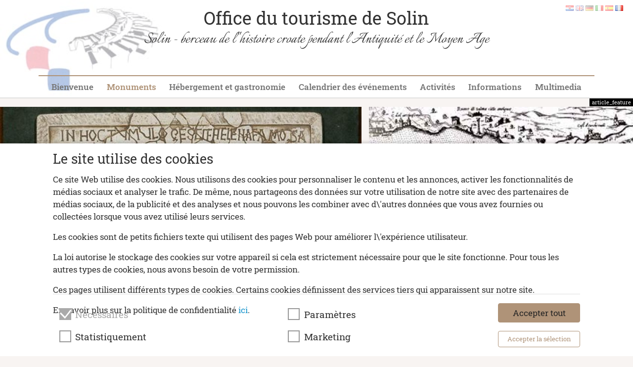

--- FILE ---
content_type: text/html; charset=UTF-8
request_url: http://www.solin-info.com/fr/znamenitosti/povijest-grada
body_size: 166634
content:

<!DOCTYPE html>
<html lang="fr" class="l-page--article_feature">
<head>
    <meta http-equiv="X-UA-Compatible" content="IE=edge">
    
    <!-- <script src="https://code.jquery.com/jquery-3.3.1.slim.min.js" integrity="sha384-q8i/X+965DzO0rT7abK41JStQIAqVgRVzpbzo5smXKp4YfRvH+8abtTE1Pi6jizo" crossorigin="anonymous"></script> -->
		
		<!-- sniphers -->
		<script src="/application/themes/tzs/includes/js/modernizr.js"></script>
		<script src="/application/themes/tzs/includes/js/detectizr.js"></script>

		<!-- Include bootstrap + jQuery -->
		<!-- <script src="/application/themes/tzs/includes/js/popper.min.js"></script>
		<script src="/application/themes/tzs/includes/js/bootstrap.min.js"></script> -->
		<script src="/application/themes/tzs/includes/js/bootstrap-native.min.js"></script>
		
		<!-- Include mmenu files --> 
		<link href="/application/themes/tzs/includes/js/mmenu/mmenu.css" rel="stylesheet" />
		<script src="/application/themes/tzs/includes/js/mmenu/mmenu.js"></script>

		<!-- Swiper -->
		<link rel="stylesheet" href="/application/themes/tzs/includes/js/swiper6.3.3/swiper-bundle.min.css">
		<script src="/application/themes/tzs/includes/js/swiper6.3.3/swiper-bundle.min.js"></script>
		
		<!-- jsLightbox -->
		<link rel="stylesheet" href="/application/themes/tzs/includes/js/simpleLightbox/simpleLightbox.min.css">
		<script src="/application/themes/tzs/includes/js/simpleLightbox/simpleLightbox.min.js"></script>
		
		    <link href="/application/themes/tzs//includes/css/main.css?ccm_nocache=1023248beb8c0c1d55458c259ba56e5c93dd374e" rel="stylesheet" type="text/css" media="all">		
		
<title>L'histoire de la ville :: TZ Solin </title>

<meta http-equiv="content-type" content="text/html; charset=UTF-8"/>
<meta name="description" content="Ecrire un résumé de l'histoire de Solin, qui fut jadis la capitale d'une province romaine, tout en décrivant certains de ses monuments importants, est une tâche intéressante, mais qui en même temps porte une grande responsabilité. Il est bien connu que la ville de Salona s'étaignait et disparaissait à la fin de l'antiquité, pour ne plus jamais être récupérée. Au Moyen Âge le territoire urbain de Salona , l'entier agre de Salona, établi à la fin de la République romaine, se trouvait entre les trois centres importants, qui se sont souvent affrontés: les villes de Trogir et Split et la forteresse de Klis, qui, depuis longtemps, était entre les mains des familles nobles croates, puis dans les mains des Turcs. Ces circonstances définissent le destin de l'ancienne ville de Salona, aujourd'hui la ville de Solin, et de tous ses alentours..."/>
<meta name="generator" content="concrete5"/>
<link rel="shortcut icon" href="http://www.solin-info.com/application/files/6816/0258/5162/ps-icon.png" type="image/x-icon"/>
<link rel="icon" href="http://www.solin-info.com/application/files/6816/0258/5162/ps-icon.png" type="image/x-icon"/>
<link rel="canonical" href="http://www.solin-info.com/fr/znamenitosti/povijest-grada">
<script type="text/javascript">
    var CCM_DISPATCHER_FILENAME = "/index.php";
    var CCM_CID = 942;
    var CCM_EDIT_MODE = false;
    var CCM_ARRANGE_MODE = false;
    var CCM_IMAGE_PATH = "/updates/concrete5-8.5.5_remote_updater/concrete/images";
    var CCM_TOOLS_PATH = "/index.php/tools/required";
    var CCM_APPLICATION_URL = "http://www.solin-info.com";
    var CCM_REL = "";
    var CCM_ACTIVE_LOCALE = "fr_FR";
</script>

<link href="/updates/concrete5-8.5.5_remote_updater/concrete/css/font-awesome.css?ccm_nocache=1023248beb8c0c1d55458c259ba56e5c93dd374e" rel="stylesheet" type="text/css" media="all">
<script type="text/javascript" src="/updates/concrete5-8.5.5_remote_updater/concrete/js/jquery.js?ccm_nocache=1023248beb8c0c1d55458c259ba56e5c93dd374e"></script>
<!--[if lt IE 9]><script type="text/javascript" src="/updates/concrete5-8.5.5_remote_updater/concrete/js/ie/html5-shiv.js?ccm_nocache=1023248beb8c0c1d55458c259ba56e5c93dd374e"></script><![endif]-->
<!--[if lt IE 9]><script type="text/javascript" src="/updates/concrete5-8.5.5_remote_updater/concrete/js/ie/respond.js?ccm_nocache=1023248beb8c0c1d55458c259ba56e5c93dd374e"></script><![endif]-->
<link href="/application/files/cache/css/f87ca13894647d1886a781b99662d96350c45572.css?ccm_nocache=1023248beb8c0c1d55458c259ba56e5c93dd374e" rel="stylesheet" type="text/css" media="all" data-source="/updates/concrete5-8.5.5_remote_updater/concrete/blocks/switch_language/templates/flags/view.css?ccm_nocache=1023248beb8c0c1d55458c259ba56e5c93dd374e /packages/swiper_gallery/blocks/swiper_gallery/vendor_files/swiper/swiper.min.css?ccm_nocache=3a4e7d86cbfb54a0ce8701db5ef7da093445365c /packages/swiper_gallery/blocks/swiper_gallery/vendor_files/simpleLightbox/simpleLightbox.min.css?ccm_nocache=3a4e7d86cbfb54a0ce8701db5ef7da093445365c /packages/swiper_gallery/blocks/swiper_gallery/css_files/e1-styles.css?ccm_nocache=3a4e7d86cbfb54a0ce8701db5ef7da093445365c /packages/pure_accordion/blocks/pure_accordion/view.css?ccm_nocache=b0e537aba9da1bffa7c7a424318f9f455a15d1cf">
    <meta name="viewport" content="width=device-width, initial-scale=1.0">
    <script>
        if (navigator.userAgent.match(/IEMobile\/10\.0/)) {
            var msViewportStyle = document.createElement('style');
            msViewportStyle.appendChild(
                document.createTextNode(
                    '@-ms-viewport{width:auto!important}'
                )
            );
            document.querySelector('head').appendChild(msViewportStyle);
        }
    </script>
</head>


<body class="l-page cat-znamenitosti">

<div class="ccm-page ccm-page-id-942 page-type-article-feature page-template-article-feature">

<header class="l-header">
	<!-- floating logo -->
	<div class="c-logo__image">
		<img alt="logo-amf.jpg" class="o-image" src="/download_file/view_inline/10" />
	</div>
	<!-- floating lang nav -->
	<div class="l-nav__lang">
		

    <div class="ccm-block-switch-language-flags">
    <div class="ccm-block-switch-language-flags-label"></div>
            <a href="http://www.solin-info.com/znamenitosti/povijest-grada" title="hrvatski" class=""><img id="ccm-region-flag-hr" class="ccm-region-flag" src="/updates/concrete5-8.5.5_remote_updater/concrete/images/countries/hr.png" alt="hr"></a>
                <a href="http://www.solin-info.com/en/znamenitosti/povijest-grada" title="English" class=""><img id="ccm-region-flag-gb" class="ccm-region-flag" src="/updates/concrete5-8.5.5_remote_updater/concrete/images/countries/gb.png" alt="gb"></a>
                <a href="http://www.solin-info.com/de/znamenitosti/povijest-grada" title="Deutsch" class=""><img id="ccm-region-flag-de" class="ccm-region-flag" src="/updates/concrete5-8.5.5_remote_updater/concrete/images/countries/de.png" alt="de"></a>
                <a href="http://www.solin-info.com/it/znamenitosti/povijest-grada" title="italiano" class=""><img id="ccm-region-flag-it" class="ccm-region-flag" src="/updates/concrete5-8.5.5_remote_updater/concrete/images/countries/it.png" alt="it"></a>
                <a href="http://www.solin-info.com/es/znamenitosti/povijest-grada" title="español" class=""><img id="ccm-region-flag-es" class="ccm-region-flag" src="/updates/concrete5-8.5.5_remote_updater/concrete/images/countries/es.png" alt="es"></a>
                <a href="http://www.solin-info.com/fr/znamenitosti/povijest-grada" title="français" class="ccm-block-switch-language-active-flag"><img id="ccm-region-flag-fr" class="ccm-region-flag" src="/updates/concrete5-8.5.5_remote_updater/concrete/images/countries/fr.png" alt="fr"></a>
        </div>
	</div>

	<!-- regular header -->
	<section class="l-header__top">
		<div class="c-mmenu">
		</div>
		<div class="c-logo">
			

    <h1 class="o-title">Office du tourisme de Solin</h1>

<h5 class="o-subtitle">Solin - berceau de l&#39;&#39;histoire croate pendant l&#39;Antiquit&eacute; et le Moyen Age</h5>

<h5 class="o-subtitle">&nbsp;</h5>

		</div>
		<div class="c-search">
					</div>
	</section>
	<section class="l-header__main">
		<div class="l-nav__main">
			

    <ul class="nav nav-main"><li class="nav-item "><a href="http://www.solin-info.com/fr" target="_self" class="o-link ">Bienvenue</a></li><li class="nav-item nav-path-selected"><a href="http://www.solin-info.com/fr/znamenitosti" target="_self" class="o-link nav-path-selected">Monuments</a></li><li class="nav-item "><a href="http://www.solin-info.com/fr/accommodation-and-restaurants" target="_self" class="o-link ">H&eacute;bergement et gastronomie</a></li><li class="nav-item "><a href="http://www.solin-info.com/fr/calendrier-des-evenements" target="_self" class="o-link ">Calendrier des &eacute;v&eacute;nements</a></li><li class="nav-item "><a href="http://www.solin-info.com/fr/aktivnosti" target="_self" class="o-link ">Activit&eacute;s</a></li><li class="nav-item "><a href="http://www.solin-info.com/fr/informations" target="_self" class="o-link ">Informations</a></li><li class="nav-item "><a href="http://www.solin-info.com/fr/multimedia" target="_self" class="o-link ">Multimedia</a></li></ul>
		</div>
	</section>

	<section class="l-header__mobile">
		

    <section class="l-mmmenu">
    <a href="#e1-mmenu"><i class="mmenu-icon fa fa-bars"></i></a>
    <nav id="e1-mmenu"><ul>
<li class=""><a href="http://www.solin-info.com/fr" target="_self">Bienvenue</a></li><li class="nav-path-selected"><a href="http://www.solin-info.com/fr/znamenitosti" target="_self">Monuments</a><ul><li class=""><a href="http://www.solin-info.com/fr/znamenitosti/znamenitosti" target="_self">Monuments</a><ul><li class=""><a href="http://www.solin-info.com/fr/znamenitosti/znamenitosti/amfiteatar" target="_self">L&#039;amphith&eacute;&acirc;tre</a></li><li class=""><a href="http://www.solin-info.com/fr/znamenitosti/znamenitosti/bazilika-urbana" target="_self">La basilique urbaine</a></li><li class=""><a href="http://www.solin-info.com/fr/znamenitosti/znamenitosti/biskupska-krstionica" target="_self">Le baptist&egrave;re &eacute;piscopal</a></li><li class=""><a href="http://www.solin-info.com/fr/znamenitosti/znamenitosti/crkvina-nad-rupotinom" target="_self">Crkvina sur Rupotine</a></li><li class=""><a href="http://www.solin-info.com/fr/znamenitosti/znamenitosti/gospin-otok" target="_self">L&#039;&Icirc;le de la Vierge</a></li><li class=""><a href="http://www.solin-info.com/fr/znamenitosti/znamenitosti/gradina" target="_self">Gradina</a></li><li class=""><a href="http://www.solin-info.com/fr/znamenitosti/znamenitosti/gradska-groblja" target="_self">les cimeti&egrave;res de la ville</a></li><li class=""><a href="http://www.solin-info.com/fr/znamenitosti/znamenitosti/gradska-kupatila" target="_self">Les sources thermales</a></li><li class=""><a href="http://www.solin-info.com/fr/znamenitosti/znamenitosti/gradska-vrata-porta-caesarea" target="_self">La porte de la ville - Porta Caesarea</a></li><li class=""><a href="http://www.solin-info.com/fr/znamenitosti/znamenitosti/gradske-zidine" target="_self">Les murs de la ville</a></li><li class=""><a href="http://www.solin-info.com/fr/znamenitosti/znamenitosti/kapljuc" target="_self">Kapljuč</a></li><li class=""><a href="http://www.solin-info.com/fr/znamenitosti/znamenitosti/kazaliste-teatar" target="_self">Le th&eacute;&acirc;tre</a></li><li class=""><a href="http://www.solin-info.com/fr/znamenitosti/znamenitosti/kucine" target="_self">Kučine</a></li><li class=""><a href="http://www.solin-info.com/fr/znamenitosti/znamenitosti/majdan" target="_self">Majdan</a></li><li class=""><a href="http://www.solin-info.com/fr/znamenitosti/znamenitosti/manastirine" target="_self">Manastirine</a></li><li class=""><a href="http://www.solin-info.com/fr/znamenitosti/znamenitosti/marusinac" target="_self">Marusinac</a></li><li class=""><a href="http://www.solin-info.com/fr/znamenitosti/znamenitosti/mravince-glavicine" target="_self">Mravince - Glavičine</a></li><li class=""><a href="http://www.solin-info.com/fr/znamenitosti/znamenitosti/pet-mostova" target="_self">Les cinq ponts</a></li><li class=""><a href="http://www.solin-info.com/fr/znamenitosti/znamenitosti/prvi-krscanski-oratori" target="_self">Le premier oratoire chr&eacute;tien</a></li><li class=""><a href="http://www.solin-info.com/fr/znamenitosti/znamenitosti/rizinice" target="_self">Rižinice</a></li><li class=""><a href="http://www.solin-info.com/fr/znamenitosti/znamenitosti/suplja-crkva" target="_self">L&#039;&Eacute;glise creuse (&Scaron;uplja crkva)</a></li><li class=""><a href="http://www.solin-info.com/fr/znamenitosti/znamenitosti/vranjic" target="_self">Vranjic</a></li></ul></li><li class="Selected nav-path-selected"><a href="http://www.solin-info.com/fr/znamenitosti/povijest-grada" target="_self">L&#039;histoire de la ville</a></li><li class=""><a href="http://www.solin-info.com/fr/znamenitosti/solin-danas" target="_self">Solin aujourd&#039;hui</a><ul><li class=""><a href="http://www.solin-info.com/fr/znamenitosti/solin-danas/posjet-pape-ivana-pavla-ii-solinu" target="_self">Visite du pape Jean-Paul II &agrave; Solin</a></li><li class=""><a href="http://www.solin-info.com/fr/znamenitosti/solin-danas/rijeka-jadro" target="_self">Jadro &ndash; petit fleuve d&rsquo;importance vitale</a></li><li class=""><a href="http://www.solin-info.com/fr/znamenitosti/solin-danas/mekousna-pastrva" target="_self">Truite end&eacute;mique de Salonie</a></li><li class=""><a href="http://www.solin-info.com/fr/znamenitosti/solin-danas/mocvarni-cempres" target="_self">Le Cypr&egrave;s chauve</a></li><li class=""><a href="http://www.solin-info.com/fr/znamenitosti/solin-danas/gaspina-mlinica" target="_self">Moulin de Ga&scaron;pina</a></li><li class=""><a href="http://www.solin-info.com/fr/znamenitosti/solin-danas/sretni-grad-uz-jadro" target="_self">Ville joyeuse &agrave; c&ocirc;t&eacute; de Jadro</a></li><li class=""><a href="http://www.solin-info.com/fr/znamenitosti/solin-danas/zvonimirovom-kroz-sjecanja" target="_self">Le temps perdu de la rue Zvonimir</a></li><li class=""><a href="http://www.solin-info.com/fr/znamenitosti/solin-danas/zbirka-eksponata-iz-domovinskog-rata" target="_self">Collection d&#039;expositions de la Guerre d&#039;ind&eacute;pendance croate</a></li><li class=""><a href="http://www.solin-info.com/fr/znamenitosti/solin-danas/izletiste-jadro" target="_self">Jadro - destination d&#039;excursion</a></li></ul></li></ul></li><li class=""><a href="http://www.solin-info.com/fr/accommodation-and-restaurants" target="_self">H&eacute;bergement et gastronomie</a><ul><li class=""><a href="http://www.solin-info.com/fr/accommodation-and-restaurants/smjestaj" target="_self">H&eacute;bergement</a><ul><li class=""><a href="http://www.solin-info.com/fr/accommodation-and-restaurants/smjestaj/hotel-president-solin" target="_self">H&ocirc;tel President Solin</a></li><li class=""><a href="http://www.solin-info.com/fr/accommodation-and-restaurants/smjestaj/hotel-salona-palace" target="_self">H&ocirc;tel Salona Palace</a></li><li class=""><a href="http://www.solin-info.com/fr/accommodation-and-restaurants/smjestaj/apartman-adela-samadrzic" target="_self">Appartement Adela Samardžić</a></li><li class=""><a href="http://www.solin-info.com/fr/accommodation-and-restaurants/smjestaj/videm-suite" target="_self">Appart-h&ocirc;tel Blue Sky Studios</a></li><li class=""><a href="http://www.solin-info.com/fr/accommodation-and-restaurants/smjestaj/apartmani-mali-raj" target="_self">Appartement &#039;&#039;Mali Raj&#039;&#039;</a></li><li class=""><a href="http://www.solin-info.com/fr/accommodation-and-restaurants/smjestaj/kuca-za-odmor-paic" target="_self">Maison de vacances - Paić</a></li><li class=""><a href="http://www.solin-info.com/fr/accommodation-and-restaurants/smjestaj/apartman-modric" target="_self">Appartement Modrić</a></li><li class=""><a href="http://www.solin-info.com/fr/accommodation-and-restaurants/smjestaj/apartmani-fila-i-jure" target="_self">Appartements Fila &amp; Jure</a></li><li class=""><a href="http://www.solin-info.com/fr/accommodation-and-restaurants/smjestaj/holiday-house-soldic" target="_self">La maison des vacances Soldić</a></li><li class=""><a href="http://www.solin-info.com/fr/accommodation-and-restaurants/smjestaj/studio-apartman-anamaris" target="_self">Appartement Anamaris</a></li><li class=""><a href="http://www.solin-info.com/fr/accommodation-and-restaurants/smjestaj/apartmani-jasminka" target="_self">Appartements Jasminka</a></li><li class=""><a href="http://www.solin-info.com/fr/accommodation-and-restaurants/smjestaj/apartman-memories" target="_self">Appartement Memories</a></li><li class=""><a href="http://www.solin-info.com/fr/accommodation-and-restaurants/smjestaj/apartman-munitic" target="_self">Appartement Munitić</a></li><li class=""><a href="http://www.solin-info.com/fr/accommodation-and-restaurants/smjestaj/apartman-irena" target="_self">Appartement Irena</a></li><li class=""><a href="http://www.solin-info.com/fr/accommodation-and-restaurants/smjestaj/apartman-antonija" target="_self">Appartement Antonija</a></li><li class=""><a href="http://www.solin-info.com/fr/accommodation-and-restaurants/smjestaj/apartman-zeleni-kuk" target="_self">L&#039;appartement Zeleni kuk</a></li><li class=""><a href="http://www.solin-info.com/fr/accommodation-and-restaurants/smjestaj/boban-sunny-appartment-solin" target="_self">Boban sunny appartment Solin</a></li><li class=""><a href="http://www.solin-info.com/fr/accommodation-and-restaurants/smjestaj/apartman-zlatko-knez" target="_self">L&#039;appartement Zlatko Knez</a></li><li class=""><a href="http://www.solin-info.com/fr/accommodation-and-restaurants/smjestaj/apartman-hilda" target="_self">Appartement Hilda</a></li><li class=""><a href="http://www.solin-info.com/fr/accommodation-and-restaurants/smjestaj/apartman-slavica-grgic" target="_self">L&#039;appartement &quot;Slavica&quot; ( Grgić )</a></li><li class=""><a href="http://www.solin-info.com/fr/accommodation-and-restaurants/smjestaj/villa-san-tonini" target="_self">Villa San Tonini</a></li><li class=""><a href="http://www.solin-info.com/fr/accommodation-and-restaurants/smjestaj/villa-angelus" target="_self">Villa Angelus</a></li><li class=""><a href="http://www.solin-info.com/fr/accommodation-and-restaurants/smjestaj/apartman-mitella" target="_self">Apartman Mitella</a></li><li class=""><a href="http://www.solin-info.com/fr/accommodation-and-restaurants/smjestaj/kuca-za-odmor-luna" target="_self">Maison de vacances Luna</a></li><li class=""><a href="http://www.solin-info.com/fr/accommodation-and-restaurants/smjestaj/apartman-antini-2" target="_self">L&#039; Apartments Antini</a></li><li class=""><a href="http://www.solin-info.com/fr/accommodation-and-restaurants/smjestaj/apartmani-baka-i-dida" target="_self">Apartmani Baka i Dida</a></li><li class=""><a href="http://www.solin-info.com/fr/accommodation-and-restaurants/smjestaj/vila-euphoria" target="_self">Vila Euphoria</a></li><li class=""><a href="http://www.solin-info.com/fr/accommodation-and-restaurants/smjestaj/holiday-home-kucine" target="_self">La maison de vacances Kučine</a></li><li class=""><a href="http://www.solin-info.com/fr/accommodation-and-restaurants/smjestaj/apartman-julie" target="_self">Appartement Julie</a></li><li class=""><a href="http://www.solin-info.com/fr/accommodation-and-restaurants/smjestaj/apartman-gin" target="_self">Apartman Gin</a></li><li class=""><a href="http://www.solin-info.com/fr/accommodation-and-restaurants/smjestaj/apartman-sun" target="_self">L&#039;appartement Sun</a></li><li class=""><a href="http://www.solin-info.com/fr/accommodation-and-restaurants/smjestaj/apartman-mali-mate" target="_self">L&#039;Apartment Mali Mate</a></li><li class=""><a href="http://www.solin-info.com/fr/accommodation-and-restaurants/smjestaj/apartman-dora" target="_self">L&#039;appartement Dora</a></li><li class=""><a href="http://www.solin-info.com/fr/accommodation-and-restaurants/smjestaj/home-lanterna" target="_self">Home Lanterna</a></li><li class=""><a href="http://www.solin-info.com/fr/accommodation-and-restaurants/smjestaj/villa-krnic" target="_self">Villa Krnić</a></li></ul></li><li class=""><a href="http://www.solin-info.com/fr/accommodation-and-restaurants/restorani" target="_self">Restaurants</a><ul><li class=""><a href="http://www.solin-info.com/fr/accommodation-and-restaurants/restorani/restoran-gaspic" target="_self">Restaurant Ga&scaron;pić</a></li><li class=""><a href="http://www.solin-info.com/fr/accommodation-and-restaurants/restorani/konoba-girasole" target="_self">Konoba Girasole</a></li><li class=""><a href="http://www.solin-info.com/fr/accommodation-and-restaurants/restorani/konoba-pizzeria-river" target="_self">Pizzeria taverne River</a></li><li class=""><a href="http://www.solin-info.com/fr/accommodation-and-restaurants/restorani/konoba-pizzeria-antonio" target="_self">Taverne-pizzeria Antonio</a></li><li class=""><a href="http://www.solin-info.com/fr/accommodation-and-restaurants/restorani/konoba-pizzeria-gurman" target="_self">Konoba - Pizzeria Gurman</a></li><li class=""><a href="http://www.solin-info.com/fr/accommodation-and-restaurants/restorani/street-food-21210" target="_self">Street food 21210</a></li><li class=""><a href="http://www.solin-info.com/fr/accommodation-and-restaurants/restorani/rincon-gastronomico-jadro" target="_self">Le recoin gastronomique Jadro</a></li><li class=""><a href="http://www.solin-info.com/fr/accommodation-and-restaurants/restorani/green-park" target="_self">Green Park</a></li></ul></li><li class=""><a href="http://www.solin-info.com/fr/accommodation-and-restaurants/gastronomija" target="_self">Gastronomie</a><ul><li class=""><a href="http://www.solin-info.com/fr/accommodation-and-restaurants/gastronomija/anguja-sa-sukice-na-brujet-i-na-zaru-uz-blitvu" target="_self">Anguille de &Scaron;ukica</a></li><li class=""><a href="http://www.solin-info.com/fr/accommodation-and-restaurants/gastronomija/arambasi" target="_self">Aramba&scaron;i ou kapulari</a></li><li class=""><a href="http://www.solin-info.com/fr/accommodation-and-restaurants/gastronomija/pastrve-ala-jadro" target="_self">Truite &agrave; la Jadro</a></li><li class=""><a href="http://www.solin-info.com/fr/accommodation-and-restaurants/gastronomija/pastrve-u-vinu" target="_self">Les truites au vin</a></li><li class=""><a href="http://www.solin-info.com/fr/accommodation-and-restaurants/gastronomija/pastrve-u-puri" target="_self">Les truites &agrave; la polente</a></li><li class=""><a href="http://www.solin-info.com/fr/accommodation-and-restaurants/gastronomija/fazol-po-solinsku" target="_self">Les haricots &agrave; la Solin</a></li><li class=""><a href="http://www.solin-info.com/fr/accommodation-and-restaurants/gastronomija/bob-i-manistra" target="_self">F&egrave;ves avec p&acirc;tes</a></li><li class=""><a href="http://www.solin-info.com/fr/accommodation-and-restaurants/gastronomija/solinski-kraljevski-odrezak" target="_self">Steak royale de Solin</a></li><li class=""><a href="http://www.solin-info.com/fr/accommodation-and-restaurants/gastronomija/maslinovo-ulje" target="_self">Huile d&#039;olive</a></li></ul></li></ul></li><li class=""><a href="http://www.solin-info.com/fr/calendrier-des-evenements" target="_self">Calendrier des &eacute;v&eacute;nements</a><ul><li class=""><a href="http://www.solin-info.com/fr/calendrier-des-evenements/dan-grada-i-blagdan-male-gospe" target="_self">F&ecirc;te de la ville de Solin et la Nativit&eacute; de Marie</a></li><li class=""><a href="http://www.solin-info.com/fr/calendrier-des-evenements/solinsko-kulturno-ljeto" target="_self">L&#039;&eacute;t&eacute; culturel de Solin</a></li><li class=""><a href="http://www.solin-info.com/fr/calendrier-des-evenements/animations-et-manifestations-culturelles" target="_self">Animations et Manifestations culturelles</a><ul><li class=""><a href="http://www.solin-info.com/fr/calendrier-des-evenements/animations-et-manifestations-culturelles/romantika-u-saloni" target="_self">Salona romantique</a><ul><li class=""><a href="http://www.solin-info.com/fr/calendrier-des-evenements/animations-et-manifestations-culturelles/romantika-u-saloni/romantika-u-saloni-2021" target="_self">Romantisme &agrave; Salone 2021.</a></li></ul></li><li class=""><a href="http://www.solin-info.com/fr/calendrier-des-evenements/animations-et-manifestations-culturelles/iz-solinskog-lonca" target="_self">Du potager &agrave; l&rsquo;assiette</a></li><li class=""><a href="http://www.solin-info.com/fr/calendrier-des-evenements/animations-et-manifestations-culturelles/festival-turistickog-filma" target="_self">Festival du film touristique</a></li><li class=""><a href="http://www.solin-info.com/fr/calendrier-des-evenements/animations-et-manifestations-culturelles/medjunarodni-kongres-povijesnih-gradova" target="_self">Congr&egrave;s international des villes historiques</a></li><li class=""><a href="http://www.solin-info.com/fr/calendrier-des-evenements/animations-et-manifestations-culturelles/bozic-u-solinu" target="_self">No&euml;l &agrave; Solin</a></li><li class=""><a href="http://www.solin-info.com/fr/calendrier-des-evenements/animations-et-manifestations-culturelles/winterfest" target="_self">Winterfest</a><ul><li class=""><a href="http://www.solin-info.com/fr/calendrier-des-evenements/animations-et-manifestations-culturelles/winterfest/eau-winterfest-2021" target="_self">EAU- Winterfest 2021</a></li><li class=""><a href="http://www.solin-info.com/fr/calendrier-des-evenements/animations-et-manifestations-culturelles/winterfest/pitie-winterfest-2021" target="_self">PITI&Eacute;- Winterfest 2021</a></li><li class=""><a href="http://www.solin-info.com/fr/calendrier-des-evenements/animations-et-manifestations-culturelles/winterfest/heritage-winterfest-2021" target="_self">H&Eacute;RITAGE - Winterfest 2021</a></li><li class=""><a href="http://www.solin-info.com/fr/calendrier-des-evenements/animations-et-manifestations-culturelles/winterfest/amour-winterfest-2021" target="_self">AMOUR - Winterfest 2021</a></li></ul></li><li class=""><a href="http://www.solin-info.com/fr/calendrier-des-evenements/animations-et-manifestations-culturelles/uskrsnji-dorucak" target="_self">P&acirc;ques s&#039;approche</a></li><li class=""><a href="http://www.solin-info.com/fr/calendrier-des-evenements/animations-et-manifestations-culturelles/medjunarodni-festival-karikatura" target="_self">Festival international des caricatures</a></li></ul></li></ul></li><li class=""><a href="http://www.solin-info.com/fr/aktivnosti" target="_self">Activit&eacute;s</a><ul><li class=""><a href="http://www.solin-info.com/fr/aktivnosti/izleti" target="_self">Excursions</a><ul><li class=""><a href="http://www.visitsplit.com/" target="_blank">Grad Split - Dioklecijanova palača</a></li><li class=""><a href="http://www.tzo-klis.htnet.hr/" target="_blank">Tvrđava Klis</a></li><li class=""><a href="http://www.tztrogir.hr/" target="_blank">Grad Trogir</a></li><li class=""><a href="http://www.kastela-info.hr/" target="_blank">Grad Ka&scaron;tela</a></li><li class=""><a href="http://vranjaca.blog.hr/" target="_blank">&Scaron;pilja Vranjača</a></li><li class=""><a href="http://www.tz-imotski.hr/" target="_blank">Grad Imotski - Modro i Crveno jezero</a></li><li class=""><a href="http://www.tz-omis.hr/" target="_blank">Grad Omi&scaron;</a></li><li class=""><a href="http://www.medjugorje.hr/" target="_blank">Međugorje</a></li><li class=""><a href="http://www.solin-info.com/fr/aktivnosti/izleti/route-our-lady-sinj" target="_self">Le chemin de Notre-Dame de Sinj</a></li></ul></li><li class=""><a href="http://www.solin-info.com/fr/aktivnosti/sport-i-rekreacija" target="_self">Sport et r&eacute;cr&eacute;ation</a><ul><li class=""><a href="http://www.solin-info.com/fr/aktivnosti/sport-i-rekreacija/thematic-hiking-route-spring-life" target="_self">Parcours p&eacute;destre &agrave; th&egrave;me &quot;Source de vie&quot;</a></li></ul></li><li class=""><a href="http://www.solin-info.com/fr/aktivnosti/kultura" target="_self">Culture</a><ul><li class=""><a href="http://www.solin-info.com/fr/aktivnosti/kultura/dom-kulture-zvonimir" target="_self">Maison de culture Zvonimir</a></li><li class=""><a href="http://www.solin-info.com/fr/aktivnosti/kultura/gradska-knjiznica" target="_self">Biblioth&egrave;que publique de Solin</a></li><li class=""><a href="http://www.solin-info.com/fr/aktivnosti/kultura/muzej-tusculum" target="_self">Mus&eacute;e Tusculum</a></li><li class=""><a href="http://www.solin-info.com/fr/aktivnosti/kultura/teatrin" target="_self">Teatrin</a></li></ul></li></ul></li><li class=""><a href="http://www.solin-info.com/fr/informations" target="_self">Informations</a><ul><li class=""><a href="http://www.solin-info.com/fr/informations/o-solinu" target="_self">Solin</a></li><li class=""><a href="http://www.solin-info.com/fr/informations/kako-stici-do-solina" target="_self">Comment arriver &agrave; Solin</a></li><li class=""><a href="http://www.solin-info.com/fr/informations/turisticki-ured" target="_self">Office du tourisme de la ville de Solin</a></li><li class=""><a href="http://www.solin-info.com/fr/informations/suvenirnica" target="_self">Boutique de souvenirs</a></li><li class=""><a href="http://www.solin-info.com/fr/informations/la-politique-de-protection-des-donnees-personnelles" target="_self">La Politique de protection des donn&eacute;es personnelles</a></li><li class=""><a href="http://www.solin-info.com/fr/informations/important-telephone-numbers" target="_self">Num&eacute;ros de t&eacute;l&eacute;phone importants</a></li></ul></li><li class=""><a href="http://www.solin-info.com/fr/multimedia" target="_self">Multimedia</a></li></ul></nav></section>
		<div class="c-search__icon">@</div>
	</section>

</header>

<main class="l-main" data-page-type="article_feature">

	<div class="l-hero">
		

    
<div class="dev-gallery-name">
<small>[Edit mode] Swiper Gallery: <strong>att Povijest grada</strong></small>
</div>
<section class="l-gallery l-gallery--endless">
 <div class="c-slider swiper-container swiper-container--view"
 	id="swiper-1794">
	 <div class="swiper-wrapper">
		 
		 		 <div class="c-item swiper-slide">
			 <div class="c-item__content">
				 <a class="js-sLightbox" href="/application/files/7116/0909/7524/Ploca_kraljice_Jelene_-okvir.jpg">
					<img src="/application/files/thumbnails/h360/7116/0909/7524/Ploca_kraljice_Jelene_-okvir.jpg" alt="Ploca_kraljice_Jelene_-okvir.jpg" get-tag class="o-image">				 </a>
			 </div>
		 </div>
		 		 <div class="c-item swiper-slide">
			 <div class="c-item__content">
				 <a class="js-sLightbox" href="/application/files/3216/0909/7525/turska-okupacija.jpg">
					<img src="/application/files/thumbnails/h360/3216/0909/7525/turska-okupacija.jpg" alt="turska-okupacija.jpg" get-tag class="o-image">				 </a>
			 </div>
		 </div>
		 		 <div class="c-item swiper-slide">
			 <div class="c-item__content">
				 <a class="js-sLightbox" href="/application/files/8816/0909/7524/mletacko_doba.jpg">
					<img src="/application/files/thumbnails/h360/8816/0909/7524/mletacko_doba.jpg" alt="mletacko_doba.jpg" get-tag class="o-image">				 </a>
			 </div>
		 </div>
		 		 <div class="c-item swiper-slide">
			 <div class="c-item__content">
				 <a class="js-sLightbox" href="/application/files/9616/0909/7523/5-Forma_Ubis.jpg">
					<img src="/application/files/thumbnails/h360/9616/0909/7523/5-Forma_Ubis.jpg" alt="5-Forma_Ubis.jpg" get-tag class="o-image">				 </a>
			 </div>
		 </div>
		 		 <div class="c-item swiper-slide">
			 <div class="c-item__content">
				 <a class="js-sLightbox" href="/application/files/5416/0909/7523/05.jpg">
					<img src="/application/files/thumbnails/h360/5416/0909/7523/05.jpg" alt="05.jpg" get-tag class="o-image">				 </a>
			 </div>
		 </div>
		 		 <div class="c-item swiper-slide">
			 <div class="c-item__content">
				 <a class="js-sLightbox" href="/application/files/2416/0909/7522/04.jpg">
					<img src="/application/files/thumbnails/h360/2416/0909/7522/04.jpg" alt="04.jpg" get-tag class="o-image">				 </a>
			 </div>
		 </div>
		 		 <div class="c-item swiper-slide">
			 <div class="c-item__content">
				 <a class="js-sLightbox" href="/application/files/9416/0909/7522/03.jpg">
					<img src="/application/files/thumbnails/h360/9416/0909/7522/03.jpg" alt="03.jpg" get-tag class="o-image">				 </a>
			 </div>
		 </div>
		 		 <div class="c-item swiper-slide">
			 <div class="c-item__content">
				 <a class="js-sLightbox" href="/application/files/5016/0909/7521/02.jpg">
					<img src="/application/files/thumbnails/h360/5016/0909/7521/02.jpg" alt="02.jpg" get-tag class="o-image">				 </a>
			 </div>
		 </div>
		 		 <div class="c-item swiper-slide">
			 <div class="c-item__content">
				 <a class="js-sLightbox" href="/application/files/2916/0909/7521/1-ime_grada.jpg">
					<img src="/application/files/thumbnails/h360/2916/0909/7521/1-ime_grada.jpg" alt="1-ime_grada.jpg" get-tag class="o-image">				 </a>
			 </div>
		 </div>
		 		 <div class="c-item swiper-slide">
			 <div class="c-item__content">
				 <a class="js-sLightbox" href="/application/files/7716/0909/7520/01.jpg">
					<img src="/application/files/thumbnails/h360/7716/0909/7520/01.jpg" alt="01.jpg" get-tag class="o-image">				 </a>
			 </div>
		 </div>
		 
	 </div>
	 
	 <!-- Prev/next -->
		<div class="swiper-button-next"></div>
		<div class="swiper-button-prev"></div>
 </div>
 <div class="swiper-pagination"></div>
</section>

<script>
document.addEventListener("DOMContentLoaded", function() {

	const gutterWidth = getComputedStyle(document.documentElement)
		.getPropertyValue('--swiper-gap');

	const _mainView = document.querySelector('#swiper-1794');
	
	var slider = new Swiper( _mainView, {
		slidesPerView: 1,
		//spaceBetween: parseInt(gutterWidth),
		// freeMode: true,
		pagination: {
			el: '.swiper-pagination',
			clickable: true,
		},
		navigation: {
			nextEl: '.swiper-button-next',
			prevEl: '.swiper-button-prev'
		}
		, observer: true, observeSlideChildren: true
		, watchOverflow: true
		, breakpoints: {
			640: {
				slidesPerView: 1,
				freeMode: false
			},
			768: {
				slidesPerView: 2,
				spaceBetween: parseInt(gutterWidth),
				freeMode: false
			},
			960: {
				slidesPerView: 'auto',
				spaceBetween: parseInt(gutterWidth),
				freeMode: true
			}
		}
	});

	new SimpleLightbox({elements: '#swiper-1794 .js-sLightbox'});

});
</script>

	</div>

	<div class="l-breadcrumb">
		<nav role="navigation" aria-label="breadcrumb"><ol class="breadcrumb"><li><a href="http://www.solin-info.com/fr" target="_self">Bienvenue</a></li><li><a href="http://www.solin-info.com/fr/znamenitosti" target="_self">Monuments</a></li><li class="active">L&#039;histoire de la ville</li></ol></nav>	</div>

	

    
<div class="l-page-title--with-nav">
			<p class="c-item c-item--prev">
			<a class="o-link" href="http://www.solin-info.com/fr/znamenitosti/znamenitosti" title="Monuments"><</a>		</p>
		<div class="container">
		<h1 class='o-title'>
			L'histoire de la ville		</h1>
	</div>
		<p class="c-item c-item--next">
			<a class="o-link" href="http://www.solin-info.com/fr/znamenitosti/solin-danas" title="Solin aujourd'hui">></a>		</p>
	</div>


	<div class="container">
			<div class="row">
				<div class="col-12">
						

    <div class="container"><div class="row"><article class="l-article__main">

    <p>Ecrire un r&eacute;sum&eacute; de l&#39;histoire de Solin, qui fut jadis la capitale d&#39;une province romaine, tout en d&eacute;crivant certains de ses monuments importants, est une t&acirc;che int&eacute;ressante, mais qui en m&ecirc;me temps porte une grande responsabilit&eacute;. Il est bien connu que la ville de Salona s&#39;&eacute;taignait et disparaissait &agrave; la fin de l&#39;antiquit&eacute;, pour ne plus jamais &ecirc;tre r&eacute;cup&eacute;r&eacute;e. Au Moyen &Acirc;ge le territoire urbain de Salona , l&#39;entier agre de Salona, &eacute;tabli &agrave; la fin de la R&eacute;publique romaine, se trouvait entre les trois centres importants, qui se sont souvent affront&eacute;s: les villes de Trogir et Split et la forteresse de Klis, qui, depuis longtemps, &eacute;tait entre les mains des familles nobles croates, puis dans les mains des Turcs. Ces circonstances d&eacute;finissent le destin de l&#39;ancienne ville de Salona, aujourd&#39;hui la ville de Solin, et de tous ses alentours.</p>

<p>&nbsp;</p>



    <section class="pure-accordion-block-container " data-pure-accordion-id="3522_05f944" data-pure-accordion-handle="le-nom-de-la-ville-3522">
            <a name="le-nom-de-la-ville-3522" id="le-nom-de-la-ville-3522"></a>    <div class="header" data-pure-accordion-id="3522_05f944">
        <h1 class="title">
            Le nom de la ville         </h1>
        <i class="fa fa-chevron-down" aria-hidden="true"></i>
    </div>
            <div class="permalink">
            <a title="Permalink" href="http://www.solin-info.com/fr/znamenitosti/povijest-grada#le-nom-de-la-ville-3522"><i class="fa fa-link" aria-hidden="true"></i></a>
        </div>    <div class="content" data-pure-accordion-id="3522">
        <p>Le nom de la ville actuelle de Solin, d&eacute;riv&eacute; de l&#39;ancienne ville de Salona, appara&icirc;t en latin &agrave; la fois sous sa forme singuli&egrave;re, Salona, et au pluriel, Salone (-ae). Le nom Salona est similaire aux noms de plusieurs endroits (villes), rivi&egrave;res et montagnes de l&#39;&eacute;poque, tels que : Albona (Labin), Flanona (Plomin), Aenona (Nin), Scardona (Skradin), Narona (l&#39;ancien nom du fleuve a &eacute;t&eacute; conserv&eacute; sous sa forme actuelle - Norin, tandis que le nom de la ville a &eacute;t&eacute; perdu) et Pronoma (la montagne Promina). La racine de tout ces noms est cach&eacute;e dans la version illyrienne de la ville, la rivi&egrave;re ou la montagne. Pourquoi le nom de Solin appara&icirc;t dans deux versions mentionn&eacute;es, au singulier comme Salona et au pluriel comme Salonae, n&#39;est pas facile &agrave; expliquer. Une explication possible est donn&eacute;e par l&#39; arch&eacute;ologue D. Rendić Miočević qui dit que le nom au pluriel signifiait &quot;la r&eacute;gion de Salona&quot; et concernait l&#39;espace plus vaste o&ugrave; on a plus tard fond&eacute; la ville de Salona. Il y a une autre explication plus r&eacute;cente de l&#39;arch&eacute;ologue N. Cambi, mais d&#39;abord, une digression!&Ccedil;a fait longtemps qu&#39;on essaye de d&eacute;terminer l&#39;emplacement du premier village illyrien pr&eacute;historique ou protohistorique. Ce que l&#39;on sait, c&#39;est que dans la seconde moiti&eacute; du premier mill&eacute;naire av.J.-C., les Illyriens Delmates ont fond&eacute; de nombreuses colonies dans les collines pr&egrave;s de la c&ocirc;te et autour de la rivi&egrave;re Salon. D&#39;apr&egrave;s les analogies et les comparaisons avec d&#39;autres circonstances de vie dans les territoires semblables, on suppose que le village &eacute;tait sur une colline, mais son emplacement exact est tr&egrave;s difficile &agrave; d&eacute;terminer &agrave; cause des changements subis par la configuration du terrain de Solin et ses environs. Ivan Marović, un connaisseur de l&#39;&egrave;re pr&eacute;historique, croit que &bdquo;Salona&ldquo; aurait pu &ecirc;tre sur les pentes baisses des monts Mosor et Kozjak. Sans aucun doute, il y avait d&#39;autres endroits similaires, en particulier en style de Gradina (c.-&agrave;-d. fortifications) : &agrave; l&#39;est, sous la montagne de Klis et &agrave; l&#39;ouest, dans le champ de Ka&scaron;tela. D&#39;apr&egrave;s les trouvailles arch&eacute;ologiques, en-dessous de Klis il y avait d&#39;autres forteresses ou habitats fortifi&eacute;s (oppidum), pr&egrave;s de la source de la rivi&egrave;re et sur les pentes des montagnes environnantes.Sans aucun doute une fortification existait sous la structure de l&#39;actuelle forteresse de Klis, deux &eacute;taient &agrave; Markezina Greda, puis une &agrave; Klis-Kosa, Ozrina, Zagradina, Sv. Jure sur la source de la rivi&egrave;re Jadro, etc... &Agrave; Uvodići, au sud-est de Klis, dans le lieu appel&eacute; Gradina (le fort en croate), il y a des ruines de l&#39;&eacute;poque romaine. On y a decouvert des murs, une citerne, une inscription en l&#39;honneur de Jupiter sculpt&eacute; dans un rocher et un &bdquo;spurillae&ldquo;, c&#39;est-&agrave;-dire les traces des roues des wagons grav&eacute;es dans le pierre. Žižina Glavica se trouve au-dessus du village de Rupotine. Sur le versant oriental de Kozjak, dans la r&eacute;gion de Donje Rupotine, on a r&eacute;cemment trouv&eacute; une structure de l&#39;habitat tr&egrave;s ancienne et importante. Entre autres choses, sur la colline qui est coup&eacute; par l&#39;ancienne route Solin-Klis, les structures d&#39;un grand complexe fortifi&eacute; ont &eacute;t&eacute; d&eacute;couvertes. L&#39;arch&eacute;ologue N. Cambi, essayant d&#39;interpr&eacute;ter ces ruines qui s&#39;&eacute;tendent sur les pentes des deux c&ocirc;t&eacute;s de la route avec une longueur d&#39;environ 1 km (en direction est-ouest) et une largeur de plus d&#39;une centaine de m&egrave;tres, a offert une explication int&eacute;ressante de la version pluriel du nom de la ville, c&#39;est-&agrave;-dire le nom Salonae. Prenant en compte certaines des vues et des hypoth&egrave;ses pr&eacute;c&eacute;dentes, il estime que les ruines &eacute;taient un seul oppidum illyrien (une population ou une ville fortifi&eacute;e) du IIIe si&egrave;cle av. J.-C., qui est existait jusqu&#39;&agrave; beaucoup plus tard, comme le montrent les ruines d&#39;un b&acirc;timent rectangulaire, probablement un temple de la fin de la R&eacute;publique romaine et du d&eacute;but de l&#39;&eacute;poque imp&eacute;riale.Cet oppidum &eacute;tait fortifi&eacute; avec ce qu&#39;on appelle des murs m&eacute;galithiques, c&#39;est-&agrave;-dire ceux qui sont construits avec de grands blocs en pierre. Cambi estime que tous ces habitats pr&eacute;historiques, petits et isol&eacute;s, y compris l&#39;oppidum de Rupotine, avaient le m&ecirc;me nom et que c&#39;est pr&eacute;cis&eacute;ment pour cette raison que la ville est parfois appel&eacute;e avec le pluriel Salonae. L&#39;habitat &agrave; Donja Rupotina serait un des habitats fond&eacute;s pr&egrave;s de la rivi&egrave;re Salon et sur les pentes des collines environnantes. Cependant, il y avait un autre habitat pr&egrave;s de la mer qui a finit par devenir le centre. Par cons&eacute;quent, on peut conclure qu&#39;il y avait plusieurs localit&eacute;s appel&eacute;es Salona, proche les uns des autres, au-dessous de la forteresse de Klis, des deux c&ocirc;t&eacute;s de la rivi&egrave;re et le long de son cours entier. Ils se sont r&eacute;unis sous un nom g&eacute;n&eacute;rique en commun, d&eacute;riv&eacute; de la rivi&egrave;re qui coule &agrave; proximit&eacute;. Par cons&eacute;quent, la forme plurielle du nom serait plus ancienne que le singulier. Cependant, il faut souligner que la forme plurielle continue de s&#39;utiliser plus tard, figurant dans certaines sources &eacute;crites, comme par exemple chez Saint J&eacute;r&ocirc;me (seconde moiti&eacute; du IVe si&egrave;cle /d&eacute;but du Ve si&egrave;cle), Eutrope (seconde moiti&eacute; du IVe si&egrave;cle), Prosper Tiro d&#39;Aquitaine (390-426/8), Marcelin Comes (Ve si&egrave;cle) etc.Comme nous le voyons, il n&#39;y a toujours pas une r&eacute;ponse d&eacute;finitive &agrave; la question pourquoi les deux formes du nom de la ville existaient. Si l&#39;on accepte l&#39;explication de Cambi, il reste &agrave; expliquer l&#39;utilisation ult&eacute;rieure de la forme plurielle du nom qui appara&icirc;t dans des sources fiables telles que les textes des chroniqueurs mentionn&eacute;s et les &eacute;crivains romains de l&#39;Antiquit&eacute; tardive.</p>
    </div>
</section>



    <section class="pure-accordion-block-container " data-pure-accordion-id="3524_54e4d2" data-pure-accordion-handle="la-protohistoire-3524">
            <a name="la-protohistoire-3524" id="la-protohistoire-3524"></a>    <div class="header" data-pure-accordion-id="3524_54e4d2">
        <h1 class="title">
            La protohistoire        </h1>
        <i class="fa fa-chevron-down" aria-hidden="true"></i>
    </div>
            <div class="permalink">
            <a title="Permalink" href="http://www.solin-info.com/fr/znamenitosti/povijest-grada#la-protohistoire-3524"><i class="fa fa-link" aria-hidden="true"></i></a>
        </div>    <div class="content" data-pure-accordion-id="3524">
        <p>Les caract&eacute;ristiques g&eacute;ographiques susmentionn&eacute;es de la r&eacute;gion ont attir&eacute; les populations qui s&#39;y installent et &eacute;changent leurs biens et produits, mais aussi leurs id&eacute;es - leur culture. Il est probable que pour ces m&ecirc;mes raisons, les Grecs, les Delmates (les Illyriens) et ensuite les Italiques se sont install&eacute;s pr&eacute;cis&eacute;ment l&agrave;-bas. L&#39;hypoth&egrave;se que la r&eacute;gion &eacute;tait habit&eacute;e d&egrave;s le d&eacute;but est bas&eacute; sur les maigres restes de culture mat&eacute;rielle, qui t&eacute;moignent de la pr&eacute;sence de l&#39;homme ininterrompue probablement depuis le n&eacute;olithique jusqu&#39;au d&eacute;but des temps historiques, quand on commence &agrave; former des villes. Dans la zone de Solin al n&#39;y a aucun point arch&eacute;ologique concentr&eacute; sur un site particulier attestant l&#39;existence d&#39;un habitat &agrave; l&#39;&eacute;poque, mais dans une zone l&eacute;g&egrave;rement plus &eacute;tendue, dans la r&eacute;gion de la ville de Split, il existe des preuves convaincantes de la vie dans ces premi&egrave;res p&eacute;riodes de l&#39;humanit&eacute;. &Agrave; cette &eacute;poque-l&agrave;, les gens habitaient les grottes des montagnes voisines de Mosor et Kozjak, les cols des montagnes, le long des anciennes routes (Klis), les &icirc;les (Brac et Hvar), etc. La conclusion est que Solin contemporaint, comme la plupart des villes adriatiques, a &eacute;t&eacute; fond&eacute;e dans le pass&eacute; lointain.&nbsp;Certains objets de l&#39;&acirc;ge du bronze et de l&#39;&acirc;ge du fer (bijoux et armes) trouv&eacute;s dans les environs de Salona sont d&#39;origine illyrienne, tandis que d&#39;autres sont grecs. Ils repr&eacute;sentent un t&eacute;moignage fort des contacts commerciaux entre les Illyriens natifs avec le monde hell&eacute;nistique, qui ont eu lieu dans la r&eacute;gion de Solin. Deux de ces objets sont un petit r&eacute;cipient en c&eacute;ramique d&#39;origine greco-corintien (VIe si&egrave;cle avant J.-C.) d&eacute;cor&eacute;e avec des figures d&#39;animaux et de plantes, et une boucle d&#39;oreille en or en forme d&#39;Eros, &eacute;galement d&#39;origine grecque, qui &eacute;tait trouv&eacute;e dans le village de Majdan, au pied de la montagne de Mosor (IVe/IIe si&egrave;cle av. J.-c.). Les produits grecs sont venus &agrave; l&#39;int&eacute;rieur par les chemins diff&eacute;rents, dont un &eacute;tait la rivi&egrave;re Nar&oacute;n (Neretva). C&#39;est ainsi que dans le site arch&eacute;ologique de Glasinac, pr&egrave;s de Sarajevo, il y a de l&#39;&eacute;quipement militaire et des bijoux d&#39;origine grecs, pendant que dans la r&eacute;gion de Lika, une cr&eacute;ation en ambre a &eacute;t&eacute; trouv&eacute;e. En dehors de ces mat&eacute;rieaux arch&eacute;ologiques, quelques sources historiques temoignent &eacute;galement sur les contacts de la population locale avec les colonisateurs grecs, et en combinant toutes ces donn&eacute;es on peut imaginer les d&eacute;buts de l&#39;histoire de Solin.Une &eacute;poque plus tardive peut &ecirc;tre vu dans les murs m&eacute;galithiques construits avec de gros blocs de pierres &agrave; l&#39;est de la premi&egrave;re ville, &agrave; c&ocirc;t&eacute; des portes de la ville, ainsi qu&#39;un chapiteau &eacute;norme avec les t&ecirc;tes de taureaux. N. Cambi a r&eacute;cemment soulign&eacute; de nouveau l&#39;importance de ce chapitau pour la d&eacute;termination des d&eacute;buts de la ville, puisqu&#39;il pouvait seulement exister dans un b&acirc;timent monumental &eacute;rig&eacute; dans la premi&egrave;re moiti&eacute; du Ier si&egrave;cle av.Jv-C. et un b&acirc;timent pareil a pu &eacute;t&eacute; construit seulement dans une ville d&eacute;j&agrave; &eacute;tablie! On peut r&eacute;pondre avec suffisamment de certitude &agrave; la question quand commence la croissance urbaine de Salona, dans laquellle il atteint le statut de la capitale de la province : environ &agrave; la fin de la p&eacute;riode hell&eacute;nique, en parall&egrave;le avec la colonisation hell&eacute;nistique des deux c&ocirc;tes adriatiques, croate et italienne.Les premiers t&eacute;moignages r&eacute;dig&eacute;s sur la mer Adriatique sont lus dans les textes des &eacute;crivains grecs qui remontent &agrave; l&#39;&eacute;poque classique. L&#39;Adriatique est mentionn&eacute; dans les mythes de l&#39;&eacute;poque, ainsi que dans les textes des po&egrave;tes et des &eacute;crivains, des g&eacute;ographes et des chroniqueurs de voyages, dans la p&eacute;riode quand les colonies grecques ont &eacute;t&eacute; fond&eacute;es dans la M&eacute;diterran&eacute;e. Au milieu du premier mill&eacute;naire av. J.-C., les habitants de la c&ocirc;te orientale de l&#39;Adriatique communiquent plus fr&eacute;quemment avec les marchands et les marins, voyageant g&eacute;n&eacute;ralement en direction de l&#39;embouchure du fleuve P&ocirc; sur la c&ocirc;te italienne. Dans ce long voyage, l&#39;&icirc;le de Vis est devenu l&#39;endroit id&eacute;al pour se reposer, &eacute;tant situ&eacute; dans la partie centrale de la mer Adriatique et &eacute;tant relativement l&#39;&icirc;le la plus proche &agrave; la c&ocirc;te italienne. Au d&eacute;but du IVe si&egrave;cle, une s&eacute;rie d&#39;&eacute;v&eacute;nements dans a grandement influenc&eacute; le cours de l&#39;histoire de l&#39;Adriatique: les Grecs de Syracuse, entra&icirc;n&eacute;e par la politique de leur souverain Dionisius, ont tout d&#39;abord fond&eacute; la colonie de Issa (Issa - &icirc;le de Vis) sur le versant ensoleill&eacute; d&#39;une petite colline dans une baie prot&eacute;g&eacute;e (l&#39;actuelle ville de Vis) et ils ont fond&eacute; ensuite Faros (Pharos - &icirc;le de Hvar) dans la profonde baie de Stari Grad contemporain. Il est &agrave; noter qu&#39;en m&ecirc;me temps on a fond&eacute; Anc&ocirc;ne et Numana, sur la c&ocirc;te Adriatique de l&#39;ouest (l&#39;italienne). Issa est devenue une riche cit&eacute; grecque, destin&eacute;e &agrave; promouvoir les int&eacute;r&ecirc;ts grecs dans l&#39;Adriatique orientale, et probablement au IIIe si&egrave;cle elle fonde ses villes-colonies dans le territoire voisin : Tragurij (Tragurion, Trogir actuel) et Epetij (Epetion, aujourd&#39;hui Stobreč). Ces villes, o&ugrave; le commerce a fleuri et progress&eacute;, sont d&#39;excellentes preuves de divers contacts qu&#39;avaient les grecs avec ces confins de l&#39;Adriatique, c&#39;est-&agrave;-dire avec les Illyriens qui ont v&eacute;cu au bord de la mer et &agrave; l&#39;int&eacute;rieur de Dalmatie, dans la r&eacute;gion montagneuse. Le centre de tout ce territoire &eacute;tait Salona ou Salonae illyrien delmate, qui, quoique aussi habit&eacute; par des Grecs, n&#39;&eacute;tait pas grec! Salonae ou longae Salone, comme le po&egrave;te romain Marco Anneo Lucano (39-65) l&#39;appelle dans son po&egrave;me Pharsalia, au d&eacute;but de la p&eacute;riode romaine (dans la p&eacute;riode r&eacute;publicaine) peu &agrave; peu se concentre sur un point : le village proche de la mer, que l&#39;&eacute;crivain grec Strabon, dans son ouvrage Geographica, appelle Salona et lui donne l&#39;importance du port des Delmates, leur sortie &agrave; la mer.</p>
    </div>
</section>



    <section class="pure-accordion-block-container " data-pure-accordion-id="3525_1b157c" data-pure-accordion-handle="lepoque-romaine-3525">
            <a name="lepoque-romaine-3525" id="lepoque-romaine-3525"></a>    <div class="header" data-pure-accordion-id="3525_1b157c">
        <h1 class="title">
            L'époque romaine        </h1>
        <i class="fa fa-chevron-down" aria-hidden="true"></i>
    </div>
            <div class="permalink">
            <a title="Permalink" href="http://www.solin-info.com/fr/znamenitosti/povijest-grada#lepoque-romaine-3525"><i class="fa fa-link" aria-hidden="true"></i></a>
        </div>    <div class="content" data-pure-accordion-id="3525">
        <p>Pendant les derniers si&egrave;cles de l&#39;&egrave;re ancienne, la r&eacute;gion de Salona est devenue une zone de grand int&eacute;r&ecirc;t aux commer&ccedil;ants romains (italiques) et &agrave; la politique de l&#39;&eacute;tat de Rome, qui, depuis un certain temps, visait &agrave; &eacute;tendre leurs int&eacute;r&ecirc;ts &eacute;conomiques dans les Balkans et &agrave; l&#39;int&eacute;rieur profond et riche d&#39;Illyrie. Une fois que les troupes romaines on vaincu les forces navales de Teuta, la reine Illyrienne, et son mari Agron (IIIe si&egrave;cle av. J.-C.) qui d&eacute;rangaient le trafic entre Italie et Gr&egrave;ce (comme le faisaient les pirates de Neretva et Omi&scaron; quelques si&egrave;cles plus tard), les Romains ont continu&eacute; de progresser d&#39;une part vers le sud, vers la Mac&eacute;doine et d&#39;autre part vers le nord, direction de Veneto. Ensuite les Romains fondent la colonie d&#39;Aquil&eacute;e, conquirent l&#39;Istrie et p&eacute;n&egrave;trent jusqu&#39;&agrave; Sisak (Segestica, Siscia).Au milieu du IIe si&egrave;cle av. J.-C. des conflits occasionnels commencent entre les Romains et les Delmates, et durent plus de cent ans, jusqu&#39;&agrave; ce que, en 27 av. J.-C., Octave conquiert les Iapodes, le Delmates et le Panons, en les int&eacute;grant &agrave; l&#39;empire illyrien. Cette grande nouvelle province a &eacute;t&eacute; divis&eacute;e en deux parties : Panonie et Dalmatie. Dans ce contexte l&#39;importance de Salona commence progressivement &agrave; se d&eacute;velopper puisqu&#39;elle &eacute;tait une des grandes villes dalmates. Au cours de ces si&egrave;cles les Italiques arrivent &agrave; ces parties de l&#39;Adriatique, et il y en avait probablement un grand nombre &agrave; Salona (la plupart d&#39;entre eux &eacute;tait commer&ccedil;ants, m&ecirc;me s&#39;il y avait aussi des marins et quelques artisans). C&#39;est pourquoi, en 119 av. J.-C., le commandant de l&#39;arm&eacute;e romaine, le consul Cecilio Metelo, a d&eacute;cid&eacute; de passer l&#39;hiver avec son arm&eacute;e pr&eacute;cis&eacute;ment &agrave; Salona. Son arm&eacute;e a d&ucirc; se reposer avant la guerre contre les Illyriens au printemps, mais pour cela il avait besoin d&#39;un endroit s&ucirc;r o&ugrave; les habitants lui &eacute;taient inclin&eacute;s. Cette ann&eacute;e, pour la premi&egrave;re fois, la ville de Salona est mentionn&eacute;e dans les sources historiques &eacute;crites.On peut assumer que l&#39; influence romaine &agrave; Salona devenait plus forte apr&egrave;s les victoires des commandants romains sur les Illyriens delmates, et surtout apr&egrave;s la guerre entre Jules C&eacute;sar et Pomp&eacute;e le Grand, dont des batailles cruciales ont eu lieu sur la c&ocirc;te orientale de l&#39;Adriatique. Salona &eacute;tait alors au c&ocirc;t&eacute; du vainqueur, C&eacute;sar, qui, travaillant sur son c&eacute;l&egrave;bre De bello civili (Lib. III), entre autres mentionne les guerres dans la r&eacute;gion de Salona. Pour leur fid&eacute;lit&eacute; pendant la guerre, C&eacute;sar a soulev&eacute; la ville au rang de colonie romaine nomm&eacute;e Martia Iulia Salona, probablement en 48/47 av. J.-C. L&#39;influence des Grecs d&#39;Issa commence &agrave; diminuer dans la ville qui, peu &agrave; peu, devenait une v&eacute;ritable ville romaine par son architecture (son urbanisme) et sa culture, sa civilisation. On construit les b&acirc;timents qui faisaient partie de la norme de vie urbaine des Romains : le Forum, la basilique (la curie), les temples, les thermes, le th&eacute;&acirc;tre, l&#39;amphith&eacute;&acirc;tre. En revanche, la vie de la r&eacute;gion est p&eacute;n&eacute;tr&eacute;e par les institutions romaines (leur administration et leurs lois), leur religion et leurs cultes, qui se m&eacute;langent avec les anciens cultes des locaux. Ensuite, on a divis&eacute; la r&eacute;gion de Solin-Split-Ka&scaron;tela en agre colonial&ndash; on y construit les parcelles de m&ecirc;me taille, appel&eacute;es centuriae, et on les peuple avec les nouveaux habitants. Ces parcelles cr&eacute;&eacute;s dans les territoires r&eacute;cemment conquis et annex&eacute; &agrave; l&#39;Empire, le gouvernement romain donnait aux soldats v&eacute;t&eacute;rans ou aux agriculteurs, qui y forment les colonies v&eacute;t&eacute;ranes ou agraires. Voil&agrave; comment la r&eacute;gion a &eacute;t&eacute; habit&eacute;e par de nombreux nouveaux immigrants, qui ont probablement aussi habit&eacute; la p&eacute;ninsule de Split et les environs de Salona : la zone &agrave; l&#39;ouest de la ville, vers Bijaći (village Siculi &agrave; l&#39;&eacute;poque romaine), Trogir et la r&eacute;gion &agrave; l&#39;est vers Stobreč (Epetion en grec) et Primorska Poljica.&Agrave; l&#39;&eacute;poque des premiers empereurs qui a commenc&eacute; avec Auguste (27 av. J.-C.-14 A.D.) et surtout &agrave; l&#39;&eacute;poque de Tib&egrave;re (14-37 A.D.) et son r&eacute;gent Publio Cornelio Dolabella (14-20 A.D.), dans la r&eacute;gion pacifi&eacute;eplusieurs routes importantes on &eacute;t&eacute; construites. Certaines d&#39;entre eux commencaient &agrave; Salona et par le biais de Klis se dirigaient vers l&#39;int&eacute;rieur: la premi&egrave;re est all&eacute;e &agrave; Andetrium (aujourd&#39;hui Muć) et de l&agrave; vers l&#39;ouest, une autre via Tiluruim (Trilj) &agrave; travers le pont au-dessus de Cetina, vers l&#39;est et la ville de Narona (aujourd&#39;hui c&#39;est le village de Vid pr&egrave;s de Metković) et passait par le centre de Bosnie, tandis que la troisi&egrave;me passait pr&egrave;s de Sinj et continuait vers la colonie de Aequum (Čitluk) et del&agrave; vers la Panonie au nord. Il y avait &eacute;galement deux routes qui bordaient la c&ocirc;te: l&#39;une menait &agrave; Trogir et l&#39;autre vers Stobreč et la r&eacute;gion sous la montagne de Mosor, et continuait vers l&#39;est. En outre, on a construit ou r&eacute;par&eacute; plusieurs routes locales qui rejoignaient les colonies existantes &agrave; l&#39;int&eacute;rieur, plus ou moins proches les unes des autres. Cela a &eacute;galement encourag&eacute; le d&eacute;veloppement de Salona pendant les si&egrave;cles de paix qui ont suivi, et elle devenait une ville de plus en plus vaste et importante. Sans aucun doute, le port de la ville a jou&eacute; un r&ocirc;le tr&egrave;s important et irr&eacute;futable pour le progr&egrave;s, car les marins voyageant par la mer Adriatique y venaient des r&eacute;gions orientales et occidentales de la M&eacute;diterran&eacute;e.</p>
    </div>
</section>



    <section class="pure-accordion-block-container " data-pure-accordion-id="3526_bf6e5d" data-pure-accordion-handle="la-premiere-ville-3526">
            <a name="la-premiere-ville-3526" id="la-premiere-ville-3526"></a>    <div class="header" data-pure-accordion-id="3526_bf6e5d">
        <h1 class="title">
            La première ville         </h1>
        <i class="fa fa-chevron-down" aria-hidden="true"></i>
    </div>
            <div class="permalink">
            <a title="Permalink" href="http://www.solin-info.com/fr/znamenitosti/povijest-grada#la-premiere-ville-3526"><i class="fa fa-link" aria-hidden="true"></i></a>
        </div>    <div class="content" data-pure-accordion-id="3526">
        <p>La premi&egrave;re ville, pour &ecirc;tre plus pr&eacute;cis, le noyau de future Salona, &eacute;tait situ&eacute; sur la c&ocirc;te. L&agrave;, au bord de la mer, dans le port, les premiers contacts commerciaux et autres ont eu lieu entre les Grecs de Issa et les locaux, les Delmates. Salona est progressivement devenu le point de rencontre entre les marchands, les marins m&eacute;diterran&eacute;en et les habitants locaux. L&agrave;, il &eacute;changaient des armes, des bijoux, de la c&eacute;ramique, du cuir, etc. Ils &eacute;changaient aussi des sources alimentaires ainsi que, nous le supposons, le fromage de brebis et de ch&egrave;vre appel&eacute; caseus delmaticus (fromage dalmate). Il y a quelques exemples de c&eacute;ramique grecque (IIIe-IIe si&egrave;cle av. J.-C.), trouv&eacute;s sur le forum de la ville et dans la ville de Manastirine, &nbsp;qui v&eacute;rifient le contact mentionn&eacute; et les relations commerciales.La premi&egrave;re ville, son c&oelig;ur et sa forme, a soulev&eacute; de nombreux d&eacute;bats scientifiques. L&#39;arch&eacute;ologue danois E.Dyggve lui a donn&eacute; des noms figuratifs : urbs vetus, urbs antiqua et urbs graeca. D. Rendić Miočević l&#39;appelait urbs quadrata, d&#39;apr&egrave;s le Rome mythique de Romulus. Aussi, Dyggve a appel&eacute; son extension &agrave; l&#39;ouest urbs occidentalis et &agrave; l&#39;est urbs orientalis. Cependant, tous ces noms sont symboliques et ont des caract&eacute;ristiques historiquement discutables. Ils ont &eacute;t&eacute; attribu&eacute;s pour des raisons pratiques, pour faire des hypoth&egrave;ses &agrave; ce sujet, qui ne sont ni corrobor&eacute;es arch&eacute;ologiquement ou historiographiquement, ni argument&eacute;es d&#39;une autre mani&egrave;re. C&#39;est pourquoi ces noms ne doivent pas &ecirc;tre consid&eacute;r&eacute;s s&eacute;rieusement dans l&#39;interpr&eacute;tation syst&eacute;matique (scientifique) des faits arch&eacute;ologiques. Ce qui est beaucoup plus important, mais en m&ecirc;me temps plus difficile, c&#39;est d&#39;expliquer les relations entre les habitants illyriens, grecs et italiques et cette cohabitation triple et coexistence des trois peuples dans une ville qui les int&egrave;gre. Salona, avec se plusieurs noms (Salona et Salonae, Solin et Solines) et son statut de ville (oppidum civium Romanorum, puis conventus Salonarum - pluriel) suscite encore de nombreuses questions chez les chercheurs. Cependant, dans toute interpr&eacute;tation d&#39;&eacute;v&eacute;nements distants il y a toujours certaines lacunes, qui ne sont pas faciles &agrave; remplir avec les connaissances actuelles. Mais cela ne signifie pas que les explications, qui sont plus proches d&#39;une conclusion d&eacute;finitive, ne sont pas d&eacute;sir&eacute;es.L&#39;&eacute;poque de l&#39;Empire romain, qui suit la cr&eacute;ation de la ville fond&eacute;e au dernier si&egrave;cle de l&#39;&egrave;re ancienne, soul&egrave;ve moins de doutes. Les sources historiques t&eacute;moignent mieux les faits, qui sont plac&eacute;s dans un cadre protohistorique fiable.Un exemple de cela est une inscription, tr&egrave;s endommag&eacute;e mais importante, trouv&eacute;e &agrave; Salona, et appel&eacute;e le rescrit de Salona, avec laquelle, 56 av. J.-C., Jules C&eacute;sar, le r&eacute;gent de Gaule et d&#39;Illyrie, a pris sous sa protection les Grecs de Salona qui &eacute;taient &agrave; risque car la population italique devenait de plus en plus puissante et nombreuse dans la ville.</p>
    </div>
</section>



    <section class="pure-accordion-block-container " data-pure-accordion-id="3527_ea0712" data-pure-accordion-handle="forma-urbis-3527">
            <a name="forma-urbis-3527" id="forma-urbis-3527"></a>    <div class="header" data-pure-accordion-id="3527_ea0712">
        <h1 class="title">
            Forma urbis        </h1>
        <i class="fa fa-chevron-down" aria-hidden="true"></i>
    </div>
            <div class="permalink">
            <a title="Permalink" href="http://www.solin-info.com/fr/znamenitosti/povijest-grada#forma-urbis-3527"><i class="fa fa-link" aria-hidden="true"></i></a>
        </div>    <div class="content" data-pure-accordion-id="3527">
        <h1>Forma urbis</h1>

<p>La partie la plus vieille de a ville, pittoresquement appel&eacute;e &ndash; comme nous l&rsquo;avons d&eacute;j&agrave; mentionn&eacute; &ndash; urbs vetus, quadrata, antiqua ou graeca, c&rsquo;est-&agrave;-dire la partie pr&egrave;s du port, devient bien important au cours du temps, il devient un vrai centre de la ville. Ceint par les murs, au commencent de l&rsquo;&eacute;poque imp&eacute;riale (la premi&egrave;re moiti&eacute; du 1<sup>er</sup>&nbsp;si&egrave;cle apr&egrave;s J. Christ) et un peu plus tard la place centrale de la ville est form&eacute;e. Ensuite le forum est construit, ainsi que les &eacute;difices correspondants (le capitole, les temples, la curie), le th&eacute;&acirc;tre plus au sud, et pr&egrave;s du centre, &agrave; l&rsquo;ouest, l&rsquo;amphith&eacute;&acirc;tre. D&eacute;j&agrave; en ce moment, Salone &eacute;tait en train de devenir le centre administratif de la province illyrienne. Cette premi&egrave;re ville, le centre de cette large Salone des si&egrave;cles suivants, avait la forme du trap&egrave;ze et il semble qu&rsquo;il &eacute;tait emmuraill&eacute; tr&egrave;s t&ocirc;t. On peut voir ces murailles aujourd&rsquo;hui sur plusieurs sites. Ce que leur appartient c&rsquo;est&nbsp;: la partie pr&egrave;s de la porte monumentale de la ville, la dite Porta Caesarea, un tour d&rsquo;angle un peu plus au nord et les murs &agrave; c&ocirc;t&eacute;. Ces murs s&rsquo;&eacute;tiraient probablement au sud, m&ecirc;me jusqu&rsquo;&agrave; la mer, ce qui inclue le port de la ville dans cet espace prot&eacute;g&eacute;.&nbsp; C&rsquo;est tr&egrave;s probable que le port &eacute;tait prot&eacute;g&eacute; par les murailles des deux c&ocirc;t&eacute;s continentaux&nbsp;: &agrave; l&rsquo;est et &agrave; l&rsquo;ouest. Pourtant, on ne trouve aucune trace de celles &agrave; l&rsquo;ouest. Cette premi&egrave;re ville avait deux rues principales dont le chemin qu&rsquo;elles suivaient est bien certain&nbsp;: de l&rsquo;est &agrave; l&rsquo;ouest (decumanus) et du nord au sud (cardo). Elles sont probablement de l&rsquo;origine pr&eacute;historique et l&rsquo;agglom&eacute;ration qui &eacute;tait form&eacute;e les incorpore &agrave; la maille urbaine. A savoir, Salone n&rsquo;est pas une agglom&eacute;ration planifi&eacute;e, c&rsquo;est plut&ocirc;t une ville qui se d&eacute;veloppe &agrave; partir des conditions trouv&eacute;es sur place. Alors elle r&eacute;pandait, surtout &agrave; la fin du 1<sup>er</sup>&nbsp;et pendant le 2<sup>e</sup>&nbsp;si&egrave;cle, en prenant l&rsquo;espace autour&nbsp;: d&rsquo;abord en suivant la rue qui am&egrave;ne de la ville vers l&rsquo;ouest et ver l&rsquo;est. Il est arriv&eacute; de cette mani&egrave;re que la ville a assimil&eacute; les cimeti&egrave;res municipaux et qu&rsquo;elle a pris la forme irr&eacute;guli&egrave;re. Sur les &eacute;largissements, quand cette partie &eacute;tait &eacute;galement emmuraill&eacute;e, on a construit au nord, au nord-est et &agrave; l&rsquo;ouest quelques portes plus petites et secondaires. Certaines parmi elles &eacute;taient nomm&eacute;es par les arch&eacute;ologues&nbsp;: Porta suburbia (p&eacute;riph&eacute;rique, secondaire), Porta Andetria (ou Porte de Muć &ndash; celle qui m&egrave;ne vers le Muć ou Andetrium, appel&eacute;e ainsi par les chercheurs) et la Porta Capraria (Porte de ch&egrave;vre, qui m&egrave;ne aux champs), pour les mettre d&rsquo;une mani&egrave;re en accord avec les noms des portes principales&nbsp;: Porta Caesarea et Porta Graeca. Vu qu&rsquo;il n&rsquo;y avait pas besoin d&rsquo;emmurailler la ville au d&eacute;but de l&rsquo;&eacute;poque imp&eacute;riale, puisque la pax romana &eacute;tait en vigueur (la paix partout &agrave; l&rsquo;empire), les murailles n&rsquo;&eacute;taient construites qu&rsquo;&agrave; la deuxi&egrave;me moiti&eacute; du 2<sup>e</sup>&nbsp;si&egrave;cle, pendant le r&egrave;gne de Marc Aur&egrave;le (121-180). En ce moment-l&agrave;, pendant la guerre marcomane (166-180), l&rsquo;empire &eacute;tait sous le risque d&rsquo;entr&eacute;e des peuples germaniques, Quades et Marcomanes plus &agrave; l&rsquo;int&eacute;rieur de l&rsquo;empire. On sentait le risque ici aussi, alors la ville &eacute;tait emmuraill&eacute;e de nouveau. Un testimonial splendide d&eacute;crit ce p&eacute;riode dans les signes grav&eacute;s sur les tablettes de pierre int&eacute;gr&eacute;es dans la partie ext&eacute;rieure, au nord des murailles, &agrave; c&ocirc;t&eacute; de Porta Andetria. Les murailles sont &eacute;largies, renouvel&eacute;es et renforc&eacute;es pendant le 5<sup>e</sup>si&egrave;cle, au moment o&ugrave; les Huns et les Goths mettait Salone en danger, et aussi pendant la conqu&ecirc;te justinienne de la Dalmatie au 6<sup>e</sup>&nbsp;si&egrave;cle.</p>

<p>Le p&eacute;riode particuli&egrave;rement r&eacute;ussi de l&rsquo;histoire de Salone est celle de la deuxi&egrave;me moiti&eacute; du 3<sup>e</sup>&nbsp;si&egrave;cle, &agrave; peu pr&egrave;s jusqu&rsquo;&agrave; l&rsquo;empereur Diocl&eacute;tien (284-305). Selon ce qu&rsquo;on croyait, il &eacute;tait originaire de cet endroit et c&rsquo;est la raison pour laquelle il a construit le palais c&eacute;l&egrave;bre tr&egrave;s pr&egrave;s de Salona. Il est indiscutable que Salona pouvait profiter largement de cet &eacute;norme projet de construction. Diocl&eacute;tien est le r&eacute;formateur unique de l&rsquo;administration de l&rsquo;&eacute;tat. Il a &eacute;tabli l&rsquo;ainsi-nomm&eacute; t&eacute;trarchie, c&rsquo;est-&agrave;-dire le gouvernement des quatre, deux Augustes et deux C&eacute;sars, qui h&eacute;ritaient les premiers au tr&ocirc;ne d&rsquo;empereur. Avec ses mesures de d&eacute;centralisation il a renforc&eacute; certaines provinces, et par la construction du palais &agrave; c&ocirc;t&eacute; de Salone, il a aid&eacute; probablement la ville qui est devenue le centre d&rsquo;un grand territoire. En ce moment Salone a re&ccedil;u le titre honorifique Valeria, qui est le nom de famille de l&rsquo;empereur. Sa pr&eacute;sence dans le palais, o&ugrave; il a pass&eacute; toute une d&eacute;cennie, avait une incontestable influence &agrave; la vie de la ville.&nbsp;</p>

<p>Apr&egrave;s Diocl&eacute;tien<em>,&nbsp;</em>il est consid&eacute;r&eacute; que les autres empereurs et les membres de leurs familles s&eacute;journaient &agrave; Salona, ainsi que dans le palais de Split. A titre d&rsquo;exemple&nbsp;: Galla Placidia, son fils, l&rsquo;empereur Valentinien 3<sup>e</sup>&nbsp;et en suite Glyc&eacute;rius. Le patricien de Salone Marcellin se d&eacute;clare en 461 le roi de la Dalmatie, et son fils (neveu) Julius Nepos a tenu le r&egrave;gne imp&eacute;rial jusqu&rsquo;&agrave; l&rsquo;ann&eacute;e 480 o&ugrave; il est assassin&eacute; dans ˝son r&eacute;sidence d&rsquo;&eacute;t&eacute;˝ &agrave; c&ocirc;t&eacute; de Salona (le chroniqueur &eacute;crit&nbsp;: villa, le nom utilis&eacute; souvent pour le palais de Diocl&eacute;tien). Il a surv&eacute;cu ainsi&nbsp; &agrave; l&rsquo;Empire romain d&rsquo;Occident qui a &eacute;t&eacute; aboli en 476 par le roi goth Odoacre. C&rsquo;est ainsi que Salone fait partie importante de l&rsquo;histoire mondiale. Bien s&ucirc;r, la ville avait des r&eacute;f&eacute;rences urbaines et la norme exig&eacute;e par l&rsquo;&eacute;lite religieuse et par celle de l&rsquo;&eacute;tat.</p>

<p>Quelle &eacute;tait la population de Salone quand la ville &eacute;tait au sommet&nbsp;? On peut donner une r&eacute;ponse &agrave; cette question de mani&egrave;re approximative, justement pour r&eacute;pondre &agrave; la curiosit&eacute; &eacute;vidente dans cette question souvent demand&eacute;, qui ne manque pas de la nostalgie locale pour pr&eacute;senter la ville comme plus grande et puissante. Tous les crit&egrave;res qui nous donneraient la r&eacute;ponse sont tr&egrave;s incertains. Les chiffres soulign&eacute;s varient entre 40 mille et 60 mille d&rsquo;habitants, et les calculs sont faits selon les nombres suppos&eacute;s des si&egrave;ges au th&eacute;&acirc;tre de Salone, la capacit&eacute; d&rsquo;aqueduc, superficie des endroits emmuraill&eacute;s (500 hectares &agrave; peu pr&egrave;s) etc. On trouve que ces chiffres sont exag&eacute;r&eacute;ment multipli&eacute;s. Par exemple, le nombre de si&egrave;ges ne signifie que seulement les habitants de Salone regardaient les spectacles&nbsp;! Comme c&rsquo;est le cas des manifestations sportives d&rsquo;aujourd&rsquo;hui, les habitants des villes dans les environs venaient aussi voir ces spectacles. On trouve que la population &eacute;tait 20 mille d&rsquo;habitants au maximum, et que dans les environs qui comptaient toutes les champs&nbsp; de Salone, c&rsquo;est-&agrave;-dire de Podstrana &agrave; territoire de Trogir, ainsi que la p&eacute;ninsule de Split, habitait peut-&ecirc;tre un peu moins de 20 mille de personnes.</p>
    </div>
</section>



    <section class="pure-accordion-block-container " data-pure-accordion-id="3528_59ddfb" data-pure-accordion-handle="salona-spalatum-3528">
            <a name="salona-spalatum-3528" id="salona-spalatum-3528"></a>    <div class="header" data-pure-accordion-id="3528_59ddfb">
        <h1 class="title">
            Salona - Spalatum        </h1>
        <i class="fa fa-chevron-down" aria-hidden="true"></i>
    </div>
            <div class="permalink">
            <a title="Permalink" href="http://www.solin-info.com/fr/znamenitosti/povijest-grada#salona-spalatum-3528"><i class="fa fa-link" aria-hidden="true"></i></a>
        </div>    <div class="content" data-pure-accordion-id="3528">
        <p>Dans la baie prot&eacute;g&eacute;e, cinq kilom&egrave;tres au sud de la premi&egrave;re, Salone grecque-italique, c&rsquo;est-&agrave;-dire Salonae illyrique, on trouve l&rsquo;agglom&eacute;ration Spalatum. Il est marqu&eacute; sur la vielle carte, connue sur le nom de Tabula Peutingeriana. Il semble que cette ˝tabula˝ a &eacute;t&eacute; faite au 4e ou 5e si&egrave;cle selon une carte originaire de d&eacute;but du 1er si&egrave;cle apr&egrave;s J.-C. Sur la carte, qui est en fait la carte routi&egrave;re de l&rsquo;empire romain, dans le territoire actuel de Split on trouve marqu&eacute; en lettres et en images Tragurium (Trogir), l&rsquo;agglom&eacute;ration Siclis &ndash; Siculi (aujourd&rsquo;hui appel&eacute; Bijaći &ndash; sur la limite orientale du champ de Trogir, et la limite orientale du champ de Ka&scaron;teli), la colonie Salona et Epetion (Stobreč). Le palais d&rsquo;empereur n&rsquo;est pas marqu&eacute;, ce qui fait &eacute;vidence de l&rsquo;&acirc;ge de la carte originale selon laquelle la Peutingerienne a &eacute;t&eacute; faite. Comme on l&rsquo;a d&eacute;j&agrave; mentionn&eacute;, au temps de Jules C&eacute;sar (entre les ann&eacute;es 101 et 44 avant J.-C.) et m&ecirc;me avant l&rsquo;apaisement final d&rsquo;Illyrie et de la population locale, la division des champs de Split, Solin et Ka&scaron;teli en centuries a &eacute;t&eacute; faite. La preuve de cette division de territoire et toujours visible dans les directions pr&eacute;serv&eacute;es des champs de Ka&scaron;teli, ensuite dans la position de quelques rues actuelles de Split, &agrave; titre d&rsquo;exemple : rue Zrinsko-Frankopanska, Vukovarska, Zvonimirova, Poljička, Matije Gupca etc, et plus pr&eacute;cis&eacute;ment dans toute une s&eacute;rie des routes reconnaissables sur le plan local en tant que la vielle parcellisation romaine. Jusqu&rsquo;&agrave; la Seconde Guerre mondiale, l&rsquo;image de cette vielle parcellisation romaine &eacute;tait encore plus visible dans la nature, et la multitude de d&eacute;couvertes arch&eacute;ologiques diverses sur place, soit des &eacute;difices, soit de cimeti&egrave;res, fait preuve d&rsquo;une grande densit&eacute; de population de toute la r&eacute;gion.</p>
    </div>
</section>



    <section class="pure-accordion-block-container " data-pure-accordion-id="3545_6ef108" data-pure-accordion-handle="le-port-de-salone-3545">
            <a name="le-port-de-salone-3545" id="le-port-de-salone-3545"></a>    <div class="header" data-pure-accordion-id="3545_6ef108">
        <h1 class="title">
            Le port de Salone        </h1>
        <i class="fa fa-chevron-down" aria-hidden="true"></i>
    </div>
            <div class="permalink">
            <a title="Permalink" href="http://www.solin-info.com/fr/znamenitosti/povijest-grada#le-port-de-salone-3545"><i class="fa fa-link" aria-hidden="true"></i></a>
        </div>    <div class="content" data-pure-accordion-id="3545">
        <p>&Ecirc;tre concentr&eacute; &agrave; la mer et au commerce &agrave; l&rsquo;int&eacute;rieur du pays n&rsquo;est pas une exception pour les villes c&ocirc;ti&egrave;res. Le m&ecirc;me &eacute;tait le cas de l&rsquo;Adriatique oriental, par exemple &agrave; Narona. Au fil des &eacute;v&egrave;nements historiques, et dans ce sens maritime, Salone est l&rsquo;h&eacute;riti&egrave;re d&rsquo;Issa, qui &eacute;tait destin&eacute;e &agrave; cause de son positionnement au milieu de l&rsquo;archipel adriatique &agrave; devenir le centre. Pourtant, en tant que ville insulaire, elle n&rsquo;&eacute;tait pas reli&eacute;e directement par routes &agrave; l&rsquo;int&eacute;rieur du territoire balkanique, ce qui &eacute;tait tr&egrave;s important concernant l&rsquo;&eacute;conomie et la strat&eacute;gie politique romaine &agrave; &eacute;poque. &Agrave; savoir, les agglom&eacute;rations Trogir et Stobreč d&rsquo;Issa, et bien s&ucirc;r le port de Salonie, &eacute;taient suffisants pour le commerce des Grecs avec le c&ocirc;t&eacute; voisin.</p>

<p>Ce port au bord oriental de la baie prot&eacute;g&eacute;e &eacute;tait une grande stimulation du d&eacute;veloppement de la ville. D&rsquo;abord &agrave; cause du commerce et ensuite, surtout aux si&egrave;cles plus tard, &agrave; cause d&rsquo;un &eacute;change des peuples, visions du monde et d&rsquo;apprentissages religieux. Les traces de ce mode de vivre sont assez nombreuses, pour la plupart en forme de d&eacute;couvertes arch&eacute;ologiques, surtout des objets d&rsquo;utilisation quotidienne, de la culture religieuse, ensuite des signes, et puis de noms des personnes et des places de leurs origines, que l&rsquo;on trouve souvent sur des pierres tombales. Ce r&eacute;pertoire de d&eacute;couvertes &eacute;claire aussi la vie spirituelle des habitants de Salone, surtout quand on parle de la po&eacute;sie s&eacute;pulcrale (de cimeti&egrave;re), comportant aussi celle de l&rsquo;inspiration chr&eacute;tienne. C&rsquo;est toujours difficile de d&eacute;terminer o&ugrave; l&rsquo;on trouvait &agrave; Salone des principales installations portuaires, broderies, arsenaux, entrep&ocirc;ts. Par exemple, ils &eacute;taient sur le c&ocirc;t&eacute; de Vranjic, o&ugrave; l&rsquo;on trouve aujourd&rsquo;hui de grands r&eacute;servoirs d&rsquo;essence&nbsp;! Sur la partie du nord de la baie, celle de Salone, on a d&eacute;couvert des entrep&ocirc;ts pendant les recherches des ann&eacute;es 1986-1988. On peut supposer avec beaucoup de probabilit&eacute; qu&rsquo;ils &eacute;taient sur d&rsquo;autres endroits aussi, sur la c&ocirc;te orientale quand le delta du fleuve avait une configuration assez diff&eacute;rente. Le fleuve Salon entrait dans la mer de mani&egrave;re diff&eacute;rente de celle d&rsquo;aujourd&rsquo;hui, et il ne faut pas oublier qu&rsquo;il coulait par la partie orientale de la ville. Le port de Solin, appelons-le de son nom croate quand on parle d&rsquo;un p&eacute;riode post&eacute;rieur, avait une importance &eacute;conomique au Moyen &Acirc;ge aussi. Il est tr&egrave;s probable que les patrons de Klis l&rsquo;utilisaient pour acc&eacute;der &agrave; la mer. On peut le prouver par les dates d&rsquo;un document de 1181, dans lequel on mentionne, &agrave; part d&rsquo;autres personnes nobles, Vicodrug nauclerus Clissae, ou Vukodrag &ndash; le capitaine d&rsquo;un navire de Klis&nbsp;! Plus tard, pendant la vie de Petar Kružić, le capitaine et prince de Klis, et pendant sa guerre contre les Turcs&nbsp;; le port &eacute;tait important pour fournir les &eacute;quipages militaires du fort de Solin (Gradina) et de l&rsquo;&eacute;quipage &agrave; Klis. Il est connu que Kružić m&ecirc;me est mort en bataille dans le port, quand son navire a &eacute;t&eacute; &eacute;chou&eacute;, charg&eacute; des soldats qui n&rsquo;ont pas r&eacute;ussi dans leur tendances d&rsquo;&eacute;chapper le Turcs. Frane Božićević Natalis (1469-1542), contemporain de Kružić et ami de Marko Marulić mentionne le port de Solin ainsi&nbsp;: ˝Sous la ville dure de Klis, il y a un port qui peut accueillir tous les marines du monde. Les navires sont dedans, et les &icirc;les ferment et font taire la mer mena&ccedil;ante. Ici on n&rsquo;a pas besoin des cordes roul&eacute;es, ni les ancres de bras courb&eacute;s pour attacher des navires fatigu&eacute;s. &Agrave; c&ocirc;t&eacute; du port, il y a l&rsquo;embouchure par laquelle Jader entre calmement la mer. Si le Turque vainc cette espace, il vous am&egrave;nera le barbare au centre de Latium (Rome).˝ &Agrave; celle et &agrave; d&rsquo;autres lamentes pareilles, dirig&eacute;es aux contemporains en Europe et au pape &agrave; Rome, la r&eacute;ponse d&eacute;cente ne venait pas, l&rsquo;indiff&eacute;rence de l&rsquo;esprit de la Renaissance restait froid devant les pri&egrave;res des menac&eacute;s. Personne n&rsquo;entendit dans son c&oelig;ur le destin de cette espace ni de son protecteur, capitaine Petar Kružić.</p>
    </div>
</section>



    <section class="pure-accordion-block-container " data-pure-accordion-id="3553_355d1f" data-pure-accordion-handle="le-christianisme-salone-3553">
            <a name="le-christianisme-salone-3553" id="le-christianisme-salone-3553"></a>    <div class="header" data-pure-accordion-id="3553_355d1f">
        <h1 class="title">
            Le christianisme a Salone        </h1>
        <i class="fa fa-chevron-down" aria-hidden="true"></i>
    </div>
            <div class="permalink">
            <a title="Permalink" href="http://www.solin-info.com/fr/znamenitosti/povijest-grada#le-christianisme-salone-3553"><i class="fa fa-link" aria-hidden="true"></i></a>
        </div>    <div class="content" data-pure-accordion-id="3553">
        <p>Les premiers restes arch&eacute;ologiques de christianisme ne sont pas trouvables ni &agrave; Salone, ni dans les autres villes m&eacute;diterran&eacute;ennes avant la fin du 3e si&egrave;cle. Alors la question toujours actuelle : quand est-ce que cette nouvelle religion, qui pr&ecirc;che le salut, appara&icirc;t dans cette ville et en Dalmatie aussi ? Les chercheurs qui essayaient y r&eacute;pondre &eacute;taient nombreux, commen&ccedil;ant avant cent ans par F. Bulić, ensuite B. Gabričević et N. Cambi, jusqu&rsquo;aux autres chercheurs internationaux : J. Zeiller, H. Delahaye, E. Dyggve etc. Les avis ant&eacute;rieurs peuvent &ecirc;tre compl&eacute;t&eacute;s par d&eacute;tailles des d&eacute;couvertes r&eacute;alis&eacute;es au cours de temps, mais ces changements ne peuvent pas &ecirc;tre si importants.&nbsp;<br />
Avec quelques additions personnelles, l&rsquo;histoire peut &ecirc;tre racont&eacute;e de cette mani&egrave;re :<br />
On ne doute pas que des interpr&egrave;tes de religions diff&eacute;rentes et de cultes orientaux &nbsp;travaillaient en deuxi&egrave;me moiti&eacute; du 3e si&egrave;cle &agrave; Salone, de m&ecirc;me comme dans de nombreuses grandes villes tr&egrave;s peupl&eacute;es de l&rsquo;&eacute;poque, o&ugrave; cohabitaient des personnes d&rsquo;origines diverses. Parmi eux, ils y habitaient aussi des chr&eacute;tiens. Commen&ccedil;ant par la deuxi&egrave;me moiti&eacute; du 3e si&egrave;cle cette religion rassemble de plus en plus de disciples. Des nouveaux arrivants viennent du M&eacute;diterran&eacute;en, de c&ocirc;t&eacute; orientale de la Turquie actuelle, Jordanie, Isra&euml;l, Egypte, Afrique du Nord et Espagne, et ils avaient des professions et des visions du monde diff&eacute;rentes. Il y avait des commer&ccedil;ants, voyageurs, artisans, esclaves, soldats, enseignants. Parmi eux il y avait aussi des interpr&egrave;tes de cultes orientaux, par exemple de Mithra, d&rsquo;Isis, d&rsquo;Attis, de Cyb&egrave;le etc. Alors la pr&eacute;sence des pr&eacute;dicateurs chr&eacute;tiens dans ce monde multicolore et vari&eacute; est compr&eacute;hensible.&nbsp;<br />
Pourtant, qu&rsquo;est-ce nous disent les sources historiques ?<br />
Dans l&rsquo;&eacute;pitre aux Romains, ap&ocirc;tre Paul &eacute;crit entre autre : ˝&Agrave; partir de J&eacute;rusalem et ses environs jusqu&rsquo;&agrave; Illyrie, j&rsquo;ai rempli mon obligation de pr&ecirc;cher la nouvelle heureuse de Christ, et je l&rsquo;ai fait de mani&egrave;re que ce soit mon honneur&hellip; &nbsp;de ne pas pr&ecirc;cher o&ugrave; Christ est d&eacute;j&agrave; connu et de ne pas b&acirc;tir sur les fondations des autres.˝ (Rome 15 :19-20). On trouve dans les autres textes de Paul qu&rsquo;il a touch&eacute; les limites d&rsquo;Illyrie (partie occidentale de la p&eacute;ninsule balkanique), pendant son troisi&egrave;me voyage dans le M&eacute;diterran&eacute;en oriental. Indirectement on peut conclure que quelques adeptes de Paul &eacute;taient (pr&ecirc;chaient ?) en Dalmatie. Au fait, en 67 &agrave; Rome, en &eacute;crivant l&rsquo;&eacute;pitre &agrave; Timoth&eacute;e, c&rsquo;est Paul qui l&rsquo;invite de lui joindre &agrave; Rome, puisque tous ces disciples sont partis en directions diff&eacute;rentes, &nbsp;et ˝Tite est en Dalmatie˝ (Tim, 4:10)&nbsp;De ces dates rares et on n&rsquo;en pas d&rsquo;autres, on avoue que les premi&egrave;res missions chr&eacute;tiennes ont touch&eacute; l&rsquo;Illyrie mais c&rsquo;est impossible d&rsquo;en dire plus. Pendant ce temps-l&agrave;, au 1er et m&ecirc;me au 2e si&egrave;cle il n&rsquo;y avait pas &agrave; la mer Adriatique, ni &agrave; l&rsquo;int&eacute;rieur des villes plus grandes ni des centres de commerce plus importants, ni de carrefours cosmopolites qui acquerraient des gens et des id&eacute;es et o&ugrave; il serait possible que des id&eacute;es ou enseignements nouveaux apparaissent et s&rsquo;affirment. Presque tout l&rsquo;Illyrie, et la Dalmatie aussi, ne pourraient pas &ecirc;tre tr&egrave;s attirants aux pr&ecirc;cheurs chr&eacute;tiens. Les premi&egrave;res informations s&ucirc;res sur la religion chr&eacute;tienne sur ces espaces datent de la deuxi&egrave;me moiti&eacute; du 3e si&egrave;cle, et elles sont plus nombreuses &agrave; partir de la fin du 3e et du d&eacute;but du 4e si&egrave;cle, du temps des pers&eacute;cutions men&eacute;es par Diocl&eacute;tien. Il n&rsquo;est pas exclu que les chr&eacute;tiens habitaient en Dalmatie, plus pr&eacute;cis&eacute;ment &agrave; Salone, m&ecirc;me avant la deuxi&egrave;me moiti&eacute; du 3e si&egrave;cle. Ils y cohabitaient avec les pa&iuml;ens, et pendant un temps long du monde tol&eacute;rant ils &eacute;taient peut-&ecirc;tre m&ecirc;me organis&eacute;s en communaut&eacute;s chr&eacute;tiennes locales. Pourtant, on ne peut pas le prouver o&ugrave; d&eacute;montrer par quelque chose ni &agrave; Salone, ni dans les autres espaces m&eacute;diterran&eacute;ennes. Certains symboles et signes de chr&eacute;tient&eacute; ne font pas preuve d&rsquo;une communaut&eacute; form&eacute;e et organis&eacute;e (communitas, commune, communaut&eacute;) qui &eacute;taient &eacute;tablies et organis&eacute;es dans les autres villes par les disciples de l&rsquo;enseignement du Christ. &Agrave; la t&ecirc;te de ces communaut&eacute;s &eacute;taient les &eacute;piscopes (directeurs, contr&ocirc;leurs), aid&eacute;s par les presbytres (anciens), et diacres (serviteurs). Cette structure &eacute;tait form&eacute;e au moment o&ugrave; les pers&eacute;cutions avaient d&eacute;j&agrave; commenc&eacute;es, alors la croyance &agrave; l&rsquo;enseignement du Christ &eacute;tait une expression de r&eacute;sistance et du d&eacute;fi, et le sacrifice personnel &eacute;tait une affirmation de la loyaut&eacute; et de la foi. Ce qui &eacute;tait tr&egrave;s important dans ces conditions c&rsquo;&eacute;tait le bienfait, et aussi d&rsquo;aider ses prochains, leur comprendre, aimer, partager la souffrance. Ces principes de base avaient un r&ocirc;le important dans la cohabitation de toute la communaut&eacute; locale. Plus tard, l&rsquo;&eacute;v&ecirc;que de la capitale de la province &ndash; le m&eacute;tropolite, par exemple le m&eacute;tropolite de Dalmatie en Salone, avait une r&eacute;putation sp&eacute;ciale. &Agrave; part de ceux et d&rsquo;autres dignitaires eccl&eacute;siastiques, il se d&eacute;veloppait progressivement une hi&eacute;rarchie eccl&eacute;siastique forte et riche, une &eacute;norme force morale et mat&eacute;rielle sur laquelle on basait et structurait de nombreux si&egrave;cles m&eacute;di&eacute;vaux. Les communaut&eacute;s de Dalmatie et d&rsquo;autres parties d&rsquo;Illyrie &eacute;taient influenc&eacute;s par la derni&egrave;re vague de pers&eacute;cution. Salone, en tant que la capitale de la province, attirait les pr&ecirc;cheurs et par cons&eacute;quent les pers&eacute;cutions dans cette ville &eacute;taient nombreuses et enregistr&eacute;es dans la litt&eacute;rature historique et dans la tradition locale. Un des premiers combattants de l&rsquo;enseignement du Christ &eacute;tait le c&eacute;l&egrave;bre Saint Venance &ndash; et il semble &ecirc;tre envoy&eacute; de Rome pour pr&ecirc;cher en Dalmatie et en Pannonie. Selon la science, il est devenu premier &eacute;v&ecirc;que de Salone pendant le temps de l&rsquo;empereur Val&eacute;rien (253-260). Il pr&ecirc;chait peut-&ecirc;tre &agrave; Narona qui &eacute;tait aussi une ville importante &ndash; le port sur la c&ocirc;te orientale et bien reli&eacute; l&rsquo;int&eacute;rieur. &Agrave; cause de la n&eacute;gligence de l&rsquo;historiographie eccl&eacute;siastique peut-&ecirc;tre, &agrave; laquelle il fallait prouver l&rsquo;apostolicit&eacute; de l&rsquo;&eacute;glise de Split, &nbsp;et la donner la priorit&eacute; (par rapport &agrave; l&rsquo;&eacute;glise de Zadar), et m&ecirc;me si l&rsquo;on sait peu sur Venance, il est parmi les proph&egrave;tes les plus importants de cet espace. L&rsquo;&eacute;poque de Val&eacute;rien (253-260) &eacute;tait un p&eacute;riode o&ugrave; la nouvelle foi &eacute;tait pr&ecirc;ch&eacute;e assez librement, et ce n&rsquo;&eacute;tait qu&rsquo;&agrave; la fin de sa vie que les pers&eacute;cutions ont commenc&eacute;es. Il semble que Venance (approximativement 257-260) &eacute;tait ex&eacute;cut&eacute; en ce moment, dans une des premi&egrave;res pers&eacute;cutions des chr&eacute;tiens dalmates : &agrave; Salone c&rsquo;&eacute;taient Domnio, Anastas, pr&ecirc;tre Ast&eacute;rios, diacre S&egrave;ptime, ainsi que quatre gardiens de Diocl&eacute;tien (Antiochien, Gaien, Paulin, T&eacute;lien). Domnio &ndash; ou saint Dujam &eacute;tait &agrave; la t&ecirc;te de ces martyres et &eacute;videmment le ma&icirc;tre de la communaut&eacute; de Salone, et selon la l&eacute;gende et la source historique bas&eacute;e sur elle, il &eacute;tait d&rsquo;origine syrienne, d&rsquo;Antioche. Dans toutes les villes du monde romain, la religion chr&eacute;tienne a &eacute;t&eacute; affirm&eacute;e apr&egrave;s sa reconnaissance, et apr&egrave;s avoir re&ccedil;u le droit de pr&ecirc;cher librement, &nbsp;accord&eacute; par l&rsquo;&eacute;dit de l&rsquo;empereur Gal&egrave;re, publi&eacute;e en 311 &agrave; Sardiki (Sofia). Un peu plus tard, en 313, elle est encore plus affirm&eacute;, par le rescrit des empereurs Constantin et Licinius, connu sur le nom &Eacute;dit de tol&eacute;rance de Milan, c&rsquo;est-&agrave;-dire par une explication &eacute;crite des empereurs sur la question du statut des chr&eacute;tiens. L&rsquo;&eacute;dit donne aux chr&eacute;tiens l&rsquo;&eacute;galit&eacute; compl&egrave;te par rapport aux autres religions. Le fait de v&eacute;n&eacute;rer les martyres, qui &eacute;taient en quelque sorte des premiers lutteurs de la foi, gagne de plus en plus le terrain, et on peut le voir sur la construction des m&eacute;moires (lieux comm&eacute;moratifs), oratoires &ndash; chapelles, et ensuite des basiliques sur leurs tombes. On trouve des exemples merveilleux &agrave; Salone. La reconnaissance officielle de la religion chr&eacute;tienne n&rsquo;a pas effac&eacute; le vieux syst&egrave;me &ndash; le monde spirituel pa&iuml;en qui continuait &agrave; exister dans la m&eacute;moire et dans la conscience de la population, qui &eacute;tait chr&eacute;tienne depuis ce moment-l&agrave;. Un bon exemple de cette convivialit&eacute; d&rsquo;id&eacute;es et de croyances est la clef de vo&ucirc;te de la porte de la ville &agrave; Salone, appel&eacute;e Porta Caeserea. Au moment o&ugrave; le christianisme &eacute;tait d&eacute;j&agrave; affirm&eacute; dans la ville et dans le pays, le relief qui montre une d&eacute;it&eacute; pa&iuml;enne, la d&eacute;esse Tych&eacute;, avait d&eacute;j&agrave; &eacute;t&eacute; taill&eacute; sur la clef de vo&ucirc;te. Cette d&eacute;esse qui tient dans les mains le drapeau et les symboles de prosp&eacute;rit&eacute;, montrait la ville de Salone joyeuse et riche. Une coexistence pareille du pa&iuml;en et du chr&eacute;tien &eacute;tait visible aussi dans les cimeti&egrave;res, o&ugrave; les enterrements se m&eacute;langeaient souvent, ou l&rsquo;on mettait des tombes chr&eacute;tiennes sur les couches des tombes pa&iuml;ennes (par exemple, la n&eacute;cropole de l&rsquo;ouest, Hortus Metrodori). La ville chr&eacute;tienne se forme surtout autour du centre &eacute;piscopal, et &agrave; Salone m&ecirc;me pr&egrave;s du premier oratoire, qui &eacute;tait cr&eacute;&eacute; probablement de mani&egrave;re ill&eacute;gale dans une maison priv&eacute;e. Pr&egrave;s de cet endroit, on b&acirc;tit une &eacute;glise au 4e si&egrave;cle, qui devient au cours des d&eacute;cennies et des si&egrave;cles suivants un grand complexe cath&eacute;drale, avec deux basiliques, baptist&egrave;re et palais &eacute;piscopal.&nbsp;</p>
    </div>
</section>



    <section class="pure-accordion-block-container " data-pure-accordion-id="3558_b49558" data-pure-accordion-handle="periode-du-gouvernement-des-goths-et-la-restauration-de-justinien-3558">
            <a name="periode-du-gouvernement-des-goths-et-la-restauration-de-justinien-3558" id="periode-du-gouvernement-des-goths-et-la-restauration-de-justinien-3558"></a>    <div class="header" data-pure-accordion-id="3558_b49558">
        <h1 class="title">
            Période du gouvernement des Goths et la restauration de Justinien         </h1>
        <i class="fa fa-chevron-down" aria-hidden="true"></i>
    </div>
            <div class="permalink">
            <a title="Permalink" href="http://www.solin-info.com/fr/znamenitosti/povijest-grada#periode-du-gouvernement-des-goths-et-la-restauration-de-justinien-3558"><i class="fa fa-link" aria-hidden="true"></i></a>
        </div>    <div class="content" data-pure-accordion-id="3558">
        <p>M&ecirc;me &agrave; la fin des ann&eacute;es Avant l&#39;&Egrave;re Commune, les g&eacute;n&eacute;raux romains ont combattu sur les fronti&egrave;res occidentales de l&#39;empire, en conqu&eacute;rant les r&eacute;gions habit&eacute;es par les Gaulois (la France d&rsquo;aujourd&rsquo;hui), les Germains (de vastes &eacute;spaces de l&#39;Allemagne d&rsquo;aujourd&rsquo;hui) et les Illyriens (les Balkans occidentaux). Plusieurs si&egrave;cles plus tard, l&#39;inverse s&rsquo;est produit: les peuples germaniques, entre autres les Ostrogoths, ont attaqu&eacute; l&#39;empire affaibli et ont p&eacute;n&eacute;tr&eacute; son territoire. Les commandants de l&rsquo;empereur ont men&eacute; de nombreuses guerres contre eux, dont l&rsquo;une est connue sous le nom de Guerre gothique. &Agrave; l&rsquo;&eacute;poque de l&#39;empereur Justinien (de 527 &agrave; 565), dans la premi&egrave;re moiti&eacute; du 6e si&egrave;cle, Salone &eacute;tait dans le coeur de l&rsquo;action en tant que bastion important pour les g&eacute;n&eacute;raux gothiques et les g&eacute;n&eacute;raux de l&rsquo;empereur. Apr&egrave;s avoir expuls&eacute;s les Goths de cette r&eacute;gion de Salone, ces derniers ont conquis la forteresse de Klis (castrum), ce qui est d&eacute;crit par l&#39;historien et le chroniqueur Procope de C&eacute;sar&eacute;e (la premi&egrave;re moiti&eacute; du 6e si&egrave;cle) dans son ouvrage Guerre gothique. Pendant cette p&eacute;riode-l&agrave;, en p&eacute;n&eacute;trant dans la ville, le g&eacute;n&eacute;ral byzantin Constantin a r&eacute;par&eacute; les murailles de la ville en ajoutant, selon une ancienne tactique de la d&eacute;fense, des extr&eacute;mit&eacute;s triangulaires sur les tours rectangulaires existantes, conserv&eacute;es et visibles aujourd&rsquo;hui sur le c&ocirc;t&eacute; nord de la cimeti&egrave;re Manastirine. En 545, le c&eacute;l&egrave;bre g&eacute;n&eacute;ral B&eacute;lisaire de l&rsquo;empereur Justinien a pass&eacute; l&rsquo;hiver avec son arm&eacute;e &agrave; Salone, en participant &agrave; la guerre contre les Ostrogoths. La Dalmatie a &eacute;t&eacute; ensuite gouvern&eacute;e par le proconsul imp&eacute;rial, &agrave; savoir par le pr&eacute;fet, dont le si&egrave;ge &eacute;tait probablement &agrave; Salone. La fin du 6e si&egrave;cle a apport&eacute; de nouveaux dangers, mais elle a aussi r&eacute;duit l&#39;int&eacute;r&ecirc;t de l&#39;empire pour cette r&eacute;gion. C&#39;&eacute;tait, en fait, encore plus important de d&eacute;fendre Constantinople. Toutefois, en 582, lorsque les Avares ont conquis Sirmium, une ville et un carrefour tr&egrave;s importants, l&rsquo;occupation, ou la colonisation des r&eacute;gions de l&#39;est et de l&#39;ouest des Balkans a commenc&eacute; peu &agrave; peu. &Agrave; cette &eacute;poque-l&agrave;, la partie balkanique du pays a &eacute;t&eacute; mal d&eacute;fendue, &eacute;tant donn&eacute; que la majorit&eacute; de l&#39;arm&eacute;e imp&eacute;riale &eacute;tait engag&eacute;e dans la guerre contre les Perses, et Sirmium conquis a ouvert le chemin aux &laquo;barbares&raquo; vers les parties centrales des Balkans (Illyrie), en Bosnie d&#39;aujourd&#39;hui, et m&ecirc;me au-del&agrave;, en Dalmatie.</p>
    </div>
</section>



    <section class="pure-accordion-block-container " data-pure-accordion-id="3562_2f32a0" data-pure-accordion-handle="premiere-chute-de-salone-3562">
            <a name="premiere-chute-de-salone-3562" id="premiere-chute-de-salone-3562"></a>    <div class="header" data-pure-accordion-id="3562_2f32a0">
        <h1 class="title">
            Première chute de Salone        </h1>
        <i class="fa fa-chevron-down" aria-hidden="true"></i>
    </div>
            <div class="permalink">
            <a title="Permalink" href="http://www.solin-info.com/fr/znamenitosti/povijest-grada#premiere-chute-de-salone-3562"><i class="fa fa-link" aria-hidden="true"></i></a>
        </div>    <div class="content" data-pure-accordion-id="3562">
        <p>Parmi les nombreuses sources historiques &eacute;crites qui parlent des derni&egrave;res d&eacute;cennies de Salone &agrave; bien des &eacute;gards, certaines sont tr&egrave;s importantes. Ce sont: la correspondance du pape Gr&eacute;goire le Grand (de 590 &agrave; 604) avec les archev&ecirc;ques de Salone, en particulier avec Maksim, puis Histoire de Solin (Historia Salonitana) de l&rsquo;archidiacre Thomas (de 1200e &agrave; 1268), ensuite Historia salonitana maior (Grande histoire de Solin), l&rsquo;ouvrage d&#39;un auteur inconnu, &eacute;crit probablement au 16e si&egrave;cle en combinant les manuscrits de Thomas et d&#39;autres sources &eacute;crites, et le texte De la gestion de l&rsquo;empire (De administrando imperio) &eacute;crit par l&rsquo;empereur byzantin Constantin Porphyrog&eacute;n&egrave;te (de 913e &agrave; 957). Ces textes contiennent les nouvelles qui sont acceptables et pr&eacute;cises, ensuite il y a celles qui sont compr&eacute;hensibles aujourd&rsquo;hui, mais il y a &eacute;galement celles qui laissent des doutes, de sorte que l&#39;historiographie en discute depuis longtemps et cherche &agrave; &eacute;tablir des v&eacute;rit&eacute;s historiques. Contrairement aux historiens cherchant et essayant de d&eacute;terminer la date pr&eacute;cise de la &quot;chute&quot; de Salone, &agrave; savoir de la conqu&ecirc;te par les Avares et les Slaves, nous croyons que la destruction de Salone doit &ecirc;tre consid&eacute;r&eacute;e au sein du processus de d&eacute;gradation de la r&eacute;gion environnante et d&rsquo;abandon progressif de la ville. Comme un plus grand danger se rapprochait en mena&ccedil;ant les gens locaux, ils &eacute;taient forc&eacute;s d&rsquo;abandonner leur ville et d&eacute;m&eacute;nager soit dans le palais de Diocl&eacute;tien en &eacute;tablissant ainsi une nouvelle ville de Split (Spalatum), devenue ensuite h&eacute;riti&egrave;re de Salone romaine, soit vers les &icirc;les voisines ayant des conditions n&eacute;cessaires pour survivre. Certains, sans doute, d&eacute;meuraient sur les propri&eacute;t&eacute;s s&eacute;par&eacute;es et modestes, ce qui &eacute;tait souvent le cas dans toute la r&eacute;gion europ&eacute;enne d&rsquo;autrefois habit&eacute;e par de nouveaux peuples : par exemple, dans le nord de l&#39;Italie, o&ugrave; sont venus les Lombards, en France, o&ugrave; se sont install&eacute;s les Francs germaniques, ou, par exemple, en Espagne conquise par les Wisigoths. Abandonn&eacute;e par les gens et isol&eacute;e &agrave; cause de l&rsquo;interruption des routes importantes reliant la mer, le littoral et l&rsquo;arri&egrave;re-pays, la r&eacute;gion de Salone a perdu ses valeur et importance qu&rsquo;elle poss&eacute;dait pr&eacute;c&eacute;demment, et elle est devenue enti&egrave;rement rurale. Les nouveaux arrivants n&#39;ont pas apport&eacute; de nouvelles valeurs, ils ont seulement h&eacute;rit&eacute; et, comme ailleurs dans le monde de cette &eacute;poque-l&agrave;, accept&eacute; un riche patrimoine antique. Dans cette relation, form&eacute;e depuis longtemps, la r&eacute;gion de Salone est entr&eacute;e au Moyen &Acirc;ge. Elle semblait &ecirc;tre consid&eacute;rablement influenc&eacute;e par l&#39;&eacute;glise de Salone, qui a transf&eacute;r&eacute; sa juridiction r&eacute;gionale, au moins sa grande partie, &agrave; Spalatum voisin.</p>
    </div>
</section>



    <section class="pure-accordion-block-container " data-pure-accordion-id="3565_659a8b" data-pure-accordion-handle="arrivee-des-croates-3565">
            <a name="arrivee-des-croates-3565" id="arrivee-des-croates-3565"></a>    <div class="header" data-pure-accordion-id="3565_659a8b">
        <h1 class="title">
            Arrivée des Croates         </h1>
        <i class="fa fa-chevron-down" aria-hidden="true"></i>
    </div>
            <div class="permalink">
            <a title="Permalink" href="http://www.solin-info.com/fr/znamenitosti/povijest-grada#arrivee-des-croates-3565"><i class="fa fa-link" aria-hidden="true"></i></a>
        </div>    <div class="content" data-pure-accordion-id="3565">
        <p>De principaux buts de tous les conqu&eacute;rants qui attaquaient la partie europ&eacute;enne de l&#39;Empire au d&eacute;but du Moyen &Acirc;ge &eacute;taient soit les villes, gr&acirc;ce &agrave; la proie, soit des r&eacute;gions adapt&eacute;es &agrave; la vie s&eacute;dentaire. Ainsi, par exemple, les Vandales ont saccag&eacute; Rome, les Goths ont conquis Ravenne, les Lombards ont conquis Milan et Pavie, le Avares ont conquis Sirmium, et les Slaves ont conquis - Salone. Devant le danger s&rsquo;approchant, les habitants de Salone ont fui leur ville, et ils sont devenus r&eacute;fugi&eacute;s. Ils sont all&eacute;s, selon Thomas, archidiacre de Split, aux &icirc;les voisines et au palais de Diocl&eacute;tien, et ils ne sont plus revenus dans leur ville. Ainsi, la nouvelle ville de Split a &eacute;t&eacute; cr&eacute;&eacute;e apr&egrave;s la chute de la ville de Salone. Plus tard, il y a eu des d&eacute;marcations politiques dans l&rsquo;ager de Salone, parce que les deux organisations politiques ont &eacute;t&eacute; form&eacute;es dans l&rsquo;ancienne r&eacute;gion m&eacute;tropolitaine: l&#39;&Eacute;tat croate et la ville de Spalatum avec une petite r&eacute;gion environnante qui a &eacute;t&eacute; longtemps une partie des territoires byzantins dans l&#39;Adriatique, semblable &agrave; Rausij (Dubrovnik), Tragurij (Trogir), Iader (Zadar) et aux villes sur les &icirc;les de Krk, Cres et Rab. On discute m&ecirc;me aujourd&rsquo;hui du moment o&ugrave; les Croates sont arriv&eacute;s dans la r&eacute;gion, o&ugrave; ils ont &eacute;tabli leur &eacute;tat au Moyen &Acirc;ge pr&eacute;coce. Plus pr&eacute;cis&eacute;ment, dans la r&eacute;gion portant sur le triangle de la terre entre les fleuves Zrmanja et Cetina, et de la c&ocirc;te, &agrave; savoir la Dalmatie centrale avec les trois centres importants de cette &eacute;poque-l&agrave;: Nin, Knin et Solin. En ce qui concerne cette arriv&eacute;e, il y a tr&egrave;s peu de sources historiques fiables, dont on discute, pourtant, depuis plus d&#39;une centaine d&rsquo;ann&eacute;es. Selon une suggestion scientifique, les Croates sont venus quelques ann&eacute;es apr&egrave;s la premi&egrave;re arriv&eacute;e des Avares et des Slaves, donc dans la premi&egrave;re moiti&eacute; du 7<sup>e</sup>&nbsp;si&egrave;cle, et selon d&#39;autres suggestions, qui semblent &ecirc;tre plus probables, il s&rsquo;agit de l&rsquo;an 800. Quant &agrave; cette r&eacute;gion, ils se sont install&eacute;s en dehors de l&#39;ancienne ville romaine de Salone, ​​&agrave; l&#39;est tout pr&egrave;s de la rivi&egrave;re Solin, et &agrave; l&#39;ouest jusqu&rsquo;&agrave; Trogir. Ils ont peupl&eacute; des terres rest&eacute;es &quot;sans propri&eacute;taire&quot;, &agrave; savoir des terres des propri&eacute;taires fugitifs, puis des terres de l&#39;&eacute;glise de Salone, ensuite des terres de l&#39;&Eacute;tat, etc. Install&eacute;s ici, ils ont accept&eacute; l&#39;agriculture traditionnelle et ils ont commenc&eacute; une vie s&eacute;dentaire dans une symbiose in&eacute;vitable avec quelques indig&egrave;nes restants. Apr&egrave;s tout, c&rsquo;&eacute;tait le cas dans le monde de cette &eacute;poque-l&agrave;. En conformit&eacute; avec l&#39;autorit&eacute; imp&eacute;riale &agrave; Constantinople, les Croates et les indig&egrave;nes, &agrave; savoir les habitants de Salone install&eacute;s dans la villa de Diocl&eacute;tien &agrave; Split, ont r&eacute;solu leurs probl&egrave;mes les plus importants: les habitants de Salone ont l&eacute;galis&eacute; le d&eacute;m&eacute;nagement dans le palais de l&#39;empereur qui appartenait &agrave; l&#39;&Eacute;tat, tandis que les Croates ont obtenu le droit de rester sur la terre occup&eacute;e. La fronti&egrave;re a &eacute;t&eacute; &eacute;tablie! Selon les instructions de Constantinople, les commandes imp&eacute;riales ont oblig&eacute; les dirigeants des Goths et des Slaves (selon Thomas, ce qui est au moins presque v&eacute;ritable ou probable) de permettre aux citoyens de Split d&rsquo;habiter dans la ville et, selon la vieille loi, de profiter du territoire de leur ville de Salone. &Agrave; cette &eacute;poque-l&agrave;, selon l&#39;historiographie, la fronti&egrave;re a &eacute;t&eacute; &eacute;tablie entre le territoire de Split et celui des Croates arrivants. Cette fronti&egrave;re s&rsquo;&eacute;tendait, selon L. Katic, de Vranjic, par la fleuve de Solin vers le nord-est. Malheureusement, nous ne pouvons pas d&eacute;terminer les conditions de cet accord, mais on croit que l&rsquo;&eacute;tablissement des relations entre la population locale et les arrivants s&rsquo;est pass&eacute; peu apr&egrave;s l&rsquo;arriv&eacute;e des Croate dans la r&eacute;gion de la Dalmatie centrale. La d&eacute;limitation existait certainement &agrave; l&#39;&eacute;poque de la formation des autorit&eacute;s r&eacute;gionales croates, probablement au d&eacute;but du 9<sup>e</sup>&nbsp;si&egrave;cle, apr&egrave;s la r&eacute;glementation des relations entre l&#39;&Eacute;tat franc et l&#39;Empire romain d&rsquo;Orient, &agrave; savoir apr&egrave;s la paix d&#39;Aix en 812, c&eacute;l&egrave;bre et tr&egrave;s important pour toutes les r&eacute;gions croates.<strong>&nbsp;</strong></p>
    </div>
</section>



    <section class="pure-accordion-block-container " data-pure-accordion-id="3566_a0449d" data-pure-accordion-handle="acceptation-du-patrimoine-local-3566">
            <a name="acceptation-du-patrimoine-local-3566" id="acceptation-du-patrimoine-local-3566"></a>    <div class="header" data-pure-accordion-id="3566_a0449d">
        <h1 class="title">
            Acceptation du patrimoine local        </h1>
        <i class="fa fa-chevron-down" aria-hidden="true"></i>
    </div>
            <div class="permalink">
            <a title="Permalink" href="http://www.solin-info.com/fr/znamenitosti/povijest-grada#acceptation-du-patrimoine-local-3566"><i class="fa fa-link" aria-hidden="true"></i></a>
        </div>    <div class="content" data-pure-accordion-id="3566">
        <p>En venant dans cette r&eacute;gion, les Croates, comme tous les peuples d&rsquo;autrefois qui ont d&eacute;m&eacute;nag&eacute; en Europe, ont toujours cherch&eacute; un paysage favorable &agrave; l&rsquo;&eacute;tablissement d&rsquo;une vie syst&eacute;matique et organis&eacute;e. Ils l&rsquo;ont trouv&eacute; entre le territoire municipal de Trogir et la fleuve Žrnovnica, puis le long de la c&ocirc;te vers l&#39;est, et dans l&rsquo;arri&egrave;re-pays derri&egrave;re la montagne Mosor. Il s&rsquo;agit de l&rsquo;ager de Salone, le champ de Ka&scaron;tela et de Solin d&rsquo;aujourd&#39;hui, et le champ de Split (aujourd&#39;hui la r&eacute;gion m&eacute;tropolitaine). Il s&#39;agit aussi de Poljica, vers les villages Srinjine, Tugare et Gata qui sont mentionn&eacute;s dans les documents anciens datant de l&rsquo;an 1000, et dans le&nbsp;<em>Cartulaire du monast&egrave;re Saint-Pierre</em>&nbsp;&agrave; Selo (Jesenice) datant du 11<sup>e</sup>&nbsp;si&egrave;cle. Cette r&eacute;gion est d&rsquo;une configuration g&eacute;ographique diversifi&eacute;e contenant des terres fertiles, des for&ecirc;ts, des eaux, et des pentes ensoleill&eacute;es. Son climat est tr&egrave;s doux, ce qui attiraient les nouveaux arrivants. Il faut mettre en relief la mer, bien s&ucirc;r, avec le port de Salone qui &eacute;tait appropri&eacute; au commerce avec l&rsquo;arri&egrave;re-pays. Ce qui &eacute;tait tr&egrave;s important, c&rsquo;&eacute;tait le patrimoine culturel centenaire et le patrimoine de l&#39;&Eacute;glise catholique qui &eacute;tait tr&egrave;s bien structur&eacute;e en Dalmatie d&eacute;j&agrave; &agrave; la fin du 5<sup>e</sup>&nbsp;si&egrave;cle, en particulier &agrave; Salone. Ainsi, les Croates sont entr&eacute;s dans ce monde ancien en apportant un peu de leur tradition, mais en conservant et en d&eacute;veloppant ce qui &eacute;tait peut-&ecirc;tre la chose la plus importante - leur langue! Cela n&rsquo;&eacute;tait pas le cas, par exemple, chez les Germains: les Francs et les autres arrivants en Gaule (la France aujourd&#39;hui), les Wisigoths en Espagne, ou les Lombards en Italie du Nord. Ils ont tous accept&eacute; la langue du peuple autochtone romanis&eacute;. En arrivant et en s&#39;arr&ecirc;tant dans la r&eacute;gion en bas des montagnes Kozjak et Mosor, les Croates ont form&eacute; trois centres, ce qui est soutenu par des sources historiques et des traces mat&eacute;rielles: &agrave; Bijaći d&rsquo;aujourd&rsquo;hui, &agrave; Klis, dans la r&eacute;gion de Salone pr&egrave;s du fleuve, et &agrave; Podstrana - curtis sancti Martini. L&rsquo;arch&eacute;ologie t&eacute;moigne de la premi&egrave;re trace (les fragments de cl&ocirc;ture d&#39;autel contenant le nom du pr&ecirc;tre Gumpert), la donation du prince Trpimir publi&eacute; in loco qui dicitur Byaci en 852, alors que le pr&ecirc;tre Gottschalk, qui a s&eacute;journ&eacute; chez ledit prince de 846 &agrave; 848, t&eacute;moigne de la deuxi&egrave;me trace. En ce qui concerne la r&eacute;gion de Podstrana, il faut mentionner l&rsquo;accord entre le doge de Venise Pierre Tradonico et le prince Mislav en 839, duquel parle le chroniqueur v&eacute;nitien Jean Diacre.<strong>&nbsp;</strong></p>
    </div>
</section>



    <section class="pure-accordion-block-container " data-pure-accordion-id="3567_cf585b" data-pure-accordion-handle="grands-siecles-de-lhistoire-croate-3567">
            <a name="grands-siecles-de-lhistoire-croate-3567" id="grands-siecles-de-lhistoire-croate-3567"></a>    <div class="header" data-pure-accordion-id="3567_cf585b">
        <h1 class="title">
            Grands siècles de l’histoire croate         </h1>
        <i class="fa fa-chevron-down" aria-hidden="true"></i>
    </div>
            <div class="permalink">
            <a title="Permalink" href="http://www.solin-info.com/fr/znamenitosti/povijest-grada#grands-siecles-de-lhistoire-croate-3567"><i class="fa fa-link" aria-hidden="true"></i></a>
        </div>    <div class="content" data-pure-accordion-id="3567">
        <p>Le 9e et le 10e si&egrave;cles portent sur le p&eacute;riode de la formation de la Croatie m&eacute;di&eacute;vale: sur la superficie totale de la Dalmatie centrale, dans l&#39;arri&egrave;re-pays des villes de Zadar, Split et Trogir jusqu&rsquo;&agrave; Knin, &agrave; la p&eacute;riph&eacute;rie de la Dalmatie, mais aussi dans de champs karstiques qui repr&eacute;sentaiennt la survie de toute joupanie et enfin de l&#39;&Eacute;tat. La Croatie, en fait, existait en tant qu&rsquo;ensemble des communaut&eacute;s autonomes unies par l&#39;origine, la langue, le meneur, les conditions de vie, puis la tradition, et enfin, quand elles l&rsquo;ont re&ccedil;ue au 9e si&egrave;cle, la religion chr&eacute;tienne. Ledits deux si&egrave;cles ont fourni quelques &eacute;clatantes confirmations de la pr&eacute;sence croate dans ce nouveau pays, soit les vestiges mat&eacute;riaux, les b&acirc;timents qui ont &eacute;t&eacute; construits &agrave; cette &eacute;poque-l&agrave;, soit des actes de plusieurs meneurs croates. Les dirigeants m&eacute;di&eacute;vaux aimaient d&eacute;meurer dans certaine r&eacute;gion qui leur &eacute;tait proche. Ce n&rsquo;est pas facile &agrave; dire pour quelles raisons. Les raisons &eacute;conomiques &eacute;taient probablement tr&egrave;s importantes. Par cons&eacute;quent, le prince Mislav s&#39;&eacute;tait attach&eacute;, para&icirc;t-il, &agrave; la r&eacute;gion de Solin et de Kastela, &agrave; Podstrana, tandis que le prince Trpimir s&#39;&eacute;tait attach&eacute; &agrave; Klis, et la reine Jelena, et peut-&ecirc;tre le roi Zvonimir &agrave; Solin (le sarcophage de la reine et le couronnement du roi &agrave; Solin) etc. Bien s&ucirc;r, nous nous souvenons de ceux qui, autant que nous sachions, ont &eacute;t&eacute; directement attach&eacute;s &agrave; la r&eacute;gion de Solin, dont il existe des preuves remarquables. Une donn&eacute;e historique tr&egrave;s int&eacute;ressante et remarquable de la premi&egrave;re moiti&eacute; du 9e si&egrave;cle reconte une anecdote du prince Mislav qui d&eacute;crit un &eacute;v&eacute;nement ayant eu lieu pr&egrave;s de Salone &agrave; Podstrana. &Agrave; cette &eacute;poque-l&agrave;, selon l&#39;historiographie, la piraterie slave, particuli&egrave;rement la piraterie croate, a nui consid&eacute;rablement au commerce maritime, qui &eacute;tait en train de se renouveler sur la c&ocirc;te est de l&#39;Adriatique. C&rsquo;est pourquoi le doge de Venise Pierre Tradonico a dirig&eacute; ses navires vers le sud afin d&rsquo;y r&eacute;tablir l&#39;ordre. Ensuite, selon le chroniqueur Jean Diacre, le doge a rencontr&eacute; le prince croate Mislav pr&egrave;s de la localit&eacute; Sveti Martin (apud curtem sancti Martini) &agrave; Podstrana, o&ugrave; la paix a &eacute;t&eacute; &eacute;tablie. Puis, il s&rsquo;est dirig&eacute; vers les &icirc;les de Brac et Hvar pour faire la m&ecirc;me chose avec le souverain local. Autrefois, un des si&egrave;ges du prince croate &eacute;tait, peut-&ecirc;tre, &agrave; Bijaći pr&egrave;s de Trogir, &agrave; Solin, et certainement &agrave; Klis. Dans les sources historiques, cette forteresse de Klis est bien reli&eacute;e au prince Trpimir qui est surtout connu pour la transcription du document d&eacute;livr&eacute; &agrave; Bijaći en 852, par laquelle il a confirm&eacute; les donations de son pr&eacute;d&eacute;cesseur, prince Mislav. Autour de l&rsquo;an 846 jusqu&#39;&agrave; l&#39;an 848, Trpimir a accueilli sur sa propri&eacute;t&eacute; &agrave; Klis, ou dans ses environs, peut-&ecirc;tre &agrave; Rupotina, le c&eacute;l&egrave;bre pr&eacute;dicateur saxon Gottschalk, qui en raconte dans son ouvrage De trina deitate. Il a &eacute;t&eacute;, en effet, excommuni&eacute; &agrave; cause de ses pr&eacute;dications, contraires aux enseignements officiels de l&#39;&Eacute;glise. Par cons&eacute;quent, il a cherch&eacute; refuge en Italie, dans le Frioul, et chez le prince croate. Gottschalk &eacute;tait parmi les plus grands esprits de l&#39;&eacute;poque, et ce petit d&eacute;tail nous d&eacute;montre l&#39;importance de la Croatie vers la moiti&eacute; du 9e si&egrave;cle.</p>
    </div>
</section>



    <section class="pure-accordion-block-container " data-pure-accordion-id="3579_6fe03c" data-pure-accordion-handle="inscription-tombale-de-la-reine-jelena-3579">
            <a name="inscription-tombale-de-la-reine-jelena-3579" id="inscription-tombale-de-la-reine-jelena-3579"></a>    <div class="header" data-pure-accordion-id="3579_6fe03c">
        <h1 class="title">
            Inscription tombale de la reine Jelena        </h1>
        <i class="fa fa-chevron-down" aria-hidden="true"></i>
    </div>
            <div class="permalink">
            <a title="Permalink" href="http://www.solin-info.com/fr/znamenitosti/povijest-grada#inscription-tombale-de-la-reine-jelena-3579"><i class="fa fa-link" aria-hidden="true"></i></a>
        </div>    <div class="content" data-pure-accordion-id="3579">
        <p>La reine croate H&eacute;l&egrave;ne (Jelena) est connue seulement gr&acirc;ce &agrave; son c&eacute;l&egrave;bre &eacute;pitaphe, &agrave; savoir l&rsquo;inscription tombale grav&eacute;e sur le sarcophage trouv&eacute; en 1898 sur l&#39;&icirc;le de Notre-Dame &agrave; Solin. Elle est une personne souvent mentionn&eacute;e dans l&#39;historiographie nationale en tant que bienfaitrice proche aux romantiques pratiques civiles et religieuses m&ecirc;me du 19<sup>e</sup>&nbsp;et du d&eacute;but du 20<sup>e</sup>&nbsp;si&egrave;cle. Pourtant, son importance est tr&egrave;s diff&eacute;rente, et son r&ocirc;le, selon son &eacute;pitaphe pr&eacute;serv&eacute;e, &eacute;tait similaires aux r&ocirc;les des autres dirigeants et dirigeantes de son &eacute;poque. L&#39;inscription contient, entre autres, les t&acirc;ches qu&rsquo;elle devait accomplir en tant que reine, qui &eacute;taient en pleine conformit&eacute; avec des devoirs et des obligations d&rsquo;autrefois, provenant des lois romaine et byzantine (de Justinien). C&#39;est la preuve &eacute;vidente de la relation de l&#39;&eacute;tat croate de cette &eacute;poque-l&agrave; et de la famille royale croate avec le syst&egrave;me spirituel (civilis&eacute;) du monde d&rsquo;autrefois: europ&eacute;en ou carolingien, et oriental ou gr&eacute;co-byzantin. Maintenant, nous allons nous concentrer sur l&rsquo;inscription. Avec une &eacute;norme patience et soin, F. Bulic a mis ensemble pr&egrave;s d&#39;une centaine de morceaux de sarcophage bris&eacute;, et il a restaur&eacute; la plupart du texte de l&rsquo;inscription tombale de la reine. Les scientifiques lisant apr&egrave;s lui ces fragments ont rempli quelques vides en pr&eacute;servant l&#39;essence. Voici notre interpr&eacute;tation: Dans cette tombe repose la fameuse H&eacute;l&egrave;ne, &eacute;pouse du roi Michel et m&egrave;re du roi &Eacute;tienne. Elle gouvernait le royaume. Le huiti&egrave;me jour avant les Ides d&rsquo;octobre, elle fut enterr&eacute;e ici en paix, l&rsquo;an 976 depuis l&rsquo;incarnation du Seigneur, pendant la quatri&egrave;me indiction, le cinqui&egrave;me cycle lunaire, la dix-septi&egrave;me &eacute;pacte, la cinqui&egrave;me cycle de soleil qui co&iuml;ncide avec la sixi&egrave;me. Elle, qui &eacute;tait la reine lorsqu&rsquo;elle vivait, devint m&egrave;re des orphelins et patronne des veuves. Toi qui regardes, dis&nbsp;: &laquo;&nbsp;Dieu, ait piti&eacute; de son &acirc;me&nbsp;&raquo;. Pourquoi cette inscription est-elle importante? En premier lieu, parce que dans la premi&egrave;re phrase le lien de parent&eacute; entre les deux rois croates est r&eacute;v&eacute;l&eacute;. En second lieu, parce qu&#39;elle nous donne la date exacte de la mort de la reine, une des rares dates pr&eacute;cises et fiables dans l&#39;ancienne histoire de la Croatie. Puis elle indique l&rsquo;existance de la tradition salonitaine des &eacute;pitaphes, ce qui t&eacute;moigne du niveau spirituel et culturel de la soci&eacute;t&eacute; croate de cette &eacute;poque. Enfin, et cela est &eacute;galement tr&egrave;s important, cette inscription a conserv&eacute; une br&egrave;ve formule r&eacute;v&egrave;lant l&#39;existence des normes de la loi romaine et byzantine dans le pays croate. L&#39;inscription, en effet, dit que la reine H&eacute;l&egrave;ne &eacute;tait la m&egrave;re des orphelins et la patronne des veuves. Ce r&ocirc;le de patronne et gardienne, en fait, n&#39;&eacute;tait pas comme une vertu personnelle et il appartenait aux souverains et &eacute;v&ecirc;ques. Par cons&eacute;quent, par exemple, l&#39;&eacute;pitaphe de Martin, archev&ecirc;que de Split et contemporain d&rsquo;H&eacute;l&egrave;ne, dit qu&#39;il prot&eacute;geait les veuves, et qu&rsquo;il &eacute;tait le p&egrave;re des orphelins. Un texte similaire appara&icirc;t dans la lettre par laquelle le roi croate Zvonimir, &agrave; peine couronn&eacute;, pr&ecirc;te serment d&#39;all&eacute;geance au pape Gr&eacute;goire VII. Il promet de prot&eacute;ger les pauvres, les veuves et les orphelins. Ce ban de Croatie a &eacute;t&eacute; couronn&eacute; roi de Croatie par le l&eacute;gat du pape Gebizon &agrave; Salone en 1075<sup>&nbsp;</sup>dans la basilique Saint-Pierre et Mo&iuml;se, aujourd&rsquo;hui appel&eacute;e l&rsquo;&eacute;glise Creuse. Voil&agrave; quelques belles preuves qui montrent que la Croatie &eacute;tait au niveau des pays europ&eacute;ens &agrave; cette &eacute;poque-l&agrave;. Celles-ci et les formules similaires sont connues, comme nous l&#39;avons d&eacute;j&agrave; mentionn&eacute;, dans les pays civilis&eacute;s d&#39;autrefois, par exemple dans les codes juridiques de Charlemagne.</p>
    </div>
</section>



    <section class="pure-accordion-block-container " data-pure-accordion-id="3583_4bb611" data-pure-accordion-handle="periode-des-nobles-croates-et-des-communes-dalmates-3583">
            <a name="periode-des-nobles-croates-et-des-communes-dalmates-3583" id="periode-des-nobles-croates-et-des-communes-dalmates-3583"></a>    <div class="header" data-pure-accordion-id="3583_4bb611">
        <h1 class="title">
            Période des nobles croates et des communes dalmates        </h1>
        <i class="fa fa-chevron-down" aria-hidden="true"></i>
    </div>
            <div class="permalink">
            <a title="Permalink" href="http://www.solin-info.com/fr/znamenitosti/povijest-grada#periode-des-nobles-croates-et-des-communes-dalmates-3583"><i class="fa fa-link" aria-hidden="true"></i></a>
        </div>    <div class="content" data-pure-accordion-id="3583">
        <p>Pendant le Moyen &Acirc;ge, lorsque la situation politique de cette r&eacute;gion a &eacute;t&eacute; profond&eacute;ment modifi&eacute;e par la coalition gouvernementale avec les &Aacute;rp&aacute;d, lorsque le d&eacute;veloppement &eacute;conomique suivant les processus sociaux &eacute;volutifs a men&eacute; &agrave; la formation d&#39;une forme sp&eacute;cifique de la f&eacute;odalit&eacute; dalmate, ​​les int&eacute;r&ecirc;ts des trois villes se sont affront&eacute;s, de Trogir, Split et Klis. Cette p&eacute;riode du Moyen &Acirc;ge croate nous montre sa richesse &agrave; travers les exemples de Salone (de Solin). Les changements des &eacute;v&eacute;nements sociaux ont cr&eacute;&eacute; des conditions &eacute;conomiques n&eacute;cessaires pour la formation du pays d&rsquo;&eacute;tat, et il y a eu un changement dans la maison souveraine en Croatie. Les princes n&eacute;cessitaient un roi qui repr&eacute;senterait le pouvoir officiel, et qu&#39;il n&#39;emp&ecirc;cherait pas la r&eacute;alisation d&rsquo;une plus grande ind&eacute;pendance. Ils voulaient, en fait, un souverain plus faible, ce qui donnait une occasion pour r&eacute;aliser l&rsquo;ind&eacute;pendance plus facilement. Les princes croates, qui &eacute;taient sous le gouvernement des &Aacute;rp&aacute;d hongrois et les Anjou fran&ccedil;ais, ont conserv&eacute; une ind&eacute;pendance consid&eacute;rable, gr&acirc;ce au fait qu&rsquo;ils &eacute;taient forts, puissants, riches, et &eacute;loign&eacute;s du roi. Par cons&eacute;quent, ils &eacute;taient satisfaits avec cette famille royale et le roi qui si&eacute;geait m&ecirc;me en Hongrie. Ceci peut &ecirc;tre consid&eacute;r&eacute; comme essence de la nouvelle p&eacute;riode du 12<sup>e</sup>&nbsp;si&egrave;cle et des si&egrave;cles suivants. De nombreuses familles en Croatie, comme par exemple les &Scaron;ubić de Bribir, sont devenus de puissantes dynasties au niveau europ&eacute;en. Pour les gens de cette &eacute;poque, particuli&egrave;rement pour les dignitaires et les nobles, la langue de communication n&rsquo;&eacute;tait pas importante, et l&#39;origine ethnique et la nationalit&eacute; &eacute;taient encore moins importantes. Ce qui &eacute;tait important, c&rsquo;&eacute;tait le statut social, et c&rsquo;est pourquoi on souhaitait les &eacute;trangers en tant que souverains, qui &eacute;taient souvent loin de Croatie. En revanche, les nobles eux-m&ecirc;mes devenaient &laquo;&eacute;trangers&raquo; et ennemis en luttant obstin&eacute;ment pour dominer la r&eacute;gion, les routes, les carrefours, les ponts, les ports, les champs, etc. Ce sont les caract&eacute;ristiques typiques de la soci&eacute;t&eacute; m&eacute;di&eacute;vale.</p>
    </div>
</section>



    <section class="pure-accordion-block-container " data-pure-accordion-id="3585_871a9d" data-pure-accordion-handle="region-de-solin-jusquaux-attaques-des-turcs-3585">
            <a name="region-de-solin-jusquaux-attaques-des-turcs-3585" id="region-de-solin-jusquaux-attaques-des-turcs-3585"></a>    <div class="header" data-pure-accordion-id="3585_871a9d">
        <h1 class="title">
            The Région de Solin jusqu’aux attaques des Turcs        </h1>
        <i class="fa fa-chevron-down" aria-hidden="true"></i>
    </div>
            <div class="permalink">
            <a title="Permalink" href="http://www.solin-info.com/fr/znamenitosti/povijest-grada#region-de-solin-jusquaux-attaques-des-turcs-3585"><i class="fa fa-link" aria-hidden="true"></i></a>
        </div>    <div class="content" data-pure-accordion-id="3585">
        <p>Sur la localit&eacute; de l&#39;ancienne Salone, une ville n&rsquo;a &eacute;t&eacute; jamais &eacute;tablie. En revanche, de petites villages apparaissaient : Prosik, Kuk (Kučine), Smoljevac, Vranjic d&rsquo;aujourd&#39;hui, Sućurac au-dessous de l&rsquo;&eacute;glise Saint-Georges sur la colline de Putalj, et un certain nombre de hameaux, dont les noms sont inconnus aujourd&rsquo;hui, mais qui nous sont r&eacute;l&eacute;v&eacute;s gr&acirc;ce aux sources historiques &eacute;crites, &eacute;glises pr&eacute;serv&eacute;es, cimeti&egrave;res d&eacute;couverts, diverses vestiges ou noms de lieux actuels d&rsquo;aujourd&#39;hui, et gr&acirc;ce &agrave; des recherches arch&eacute;ologiques et des d&eacute;couvertes al&eacute;atoires (Glavičine, Gajine, Majdan). Pendant ces si&egrave;cles du Moyen &Acirc;ge tardif, le fleuve de Solin, appel&eacute; aujourd&#39;hui Jadro, jouait un r&ocirc;le particuli&egrave;rement important, parce qu&rsquo;elle &eacute;tait la fronti&egrave;re entre la r&eacute;gion de Split et celle de Klis, et plus tard, entre les propri&eacute;t&eacute;s turque et v&eacute;nitienne. Il s&rsquo;agissait, pourtant, d&rsquo;une fronti&egrave;re plut&ocirc;t formelle que r&eacute;elle. Aux 16e et 17e si&egrave;cles, les Turcs attaquaient, en fait, souvent la r&eacute;gion de Split, et vice versa. Il s&rsquo;agissait, sans doute, d&rsquo;une r&eacute;gion extr&ecirc;mement importante aux deux peuples: d&#39;abord, aux Turcs qui voulaient emp&ecirc;cher Klis de b&eacute;n&eacute;ficier d&rsquo;une aide, et puis aux habitants de Klis qui voulaient recevoir de l&rsquo;aide plus facilement. Par cons&eacute;quent, l&rsquo;importance du port de Solin saute aux yeux. Toutefois, outre que le fleuve &eacute;tait la fronti&egrave;re fictive de deux mondes, occidental ou v&eacute;nitien et oriental ou ottoman, il a eu une importance &eacute;conomique, gr&acirc;ce &agrave; de nombreux moulins et mortiers construits sur le fleuve depuis le d&eacute;but du Moyen &Acirc;ge pr&eacute;coce. D&eacute;j&agrave; au 13e si&egrave;cle, &agrave; l&rsquo;&eacute;poque de favorables relations de commerce entre la c&ocirc;te et l&rsquo;arri&egrave;re-pays, la gestion du passage &agrave; travers le col de Klis, &agrave; savoir &agrave; travers la forteresse, et le profit dont on pouvait b&eacute;n&eacute;ficier gr&acirc;ce &agrave; ce trafic, ont incit&eacute; le conflit de plusieurs &eacute;minentes familles nobles de Croatie. Parmi les familles les plus &eacute;minentes &eacute;taient les &Scaron;ubić. En 1242, le roi hongrois B&eacute;la IV s&rsquo;&eacute;tait r&eacute;fugi&eacute; en Dalmatie, &agrave; Klis, &agrave; Split et &agrave; Trogir, en fuyant devant les Tatars. M&ecirc;me avant cet &eacute;v&eacute;nement, les &Scaron;ubić s&#39;&eacute;taient empar&eacute;s de la forteresse du prince Domald, et ils l&rsquo;ont soumis &agrave; leur pouvoir. La pr&eacute;sence des &Scaron;ubić de Bribir a &eacute;t&eacute; importante au tournant du 14e si&egrave;cle, et dans la premi&egrave;re moiti&eacute; du si&egrave;cle. &Agrave; cette &eacute;poque-l&agrave;, ils &eacute;taient au niveau de la couche sup&eacute;rieure de la noblesse europ&eacute;enne, en tant que les invit&eacute;s des Anjou &agrave; Naples, du pape &agrave; Rome, des interlocuteurs des V&eacute;nitiens, et ils gouvernaient un vaste territoire le long de la c&ocirc;te et dans l&#39;arri&egrave;re-pays. Klis &eacute;tait autrefois, sans doute, le vrai si&egrave;ge de l&#39;autorit&eacute; f&eacute;odale de cette famille puissante et prestigieuse. Les int&eacute;r&ecirc;ts des deux villes, Trogir et Split, et ceux du souverain de Klis s&#39;entrelacaient pr&eacute;cis&eacute;ment dans la r&eacute;gion de Solin. Cette situation durait jusqu&rsquo;&agrave; la fin du 15e et le d&eacute;but du 16e si&egrave;cle, &agrave; savoir jusqu&rsquo;aux premiers pr&eacute;sages de la menace turque. Les conflits, pourtant, entre d&rsquo;une part les gouvernements municipaux, les princes, les seigneurs et Venise et les nobles croates d&rsquo;autre part, qui, &agrave; l&rsquo;&eacute;poque des rois hongrois-croates (du 13e au 15e si&egrave;cle) ont eu des int&eacute;r&ecirc;ts quant &agrave; Klis, Solin, Split et Trogir, ne nous fournissent pas des donn&eacute;es importantes pour l&rsquo;histoire de Solin d&eacute;crite ici. Pour illustrer ces relations avec un exemple, il faut mentionner Domald, prince de Split et f&eacute;odal tr&egrave;s puissant, qui a gouvern&eacute; Klis au d&eacute;but du 13e si&egrave;cle. Il s&rsquo;&eacute;tait r&eacute;volt&eacute; et il &eacute;tait devenu l&rsquo;ennemi des habitants de Split, en si&eacute;geant &agrave; Klis. Domald n&rsquo;est qu&rsquo;un int&eacute;ressant personnage historique parmi un grand nombre.</p>
    </div>
</section>



    <section class="pure-accordion-block-container " data-pure-accordion-id="3587_7c3e39" data-pure-accordion-handle="deuxieme-chute-de-solin-occupation-turque-3587">
            <a name="deuxieme-chute-de-solin-occupation-turque-3587" id="deuxieme-chute-de-solin-occupation-turque-3587"></a>    <div class="header" data-pure-accordion-id="3587_7c3e39">
        <h1 class="title">
            Deuxième chute de Solin - occupation turque         </h1>
        <i class="fa fa-chevron-down" aria-hidden="true"></i>
    </div>
            <div class="permalink">
            <a title="Permalink" href="http://www.solin-info.com/fr/znamenitosti/povijest-grada#deuxieme-chute-de-solin-occupation-turque-3587"><i class="fa fa-link" aria-hidden="true"></i></a>
        </div>    <div class="content" data-pure-accordion-id="3587">
        <p>&Agrave; la fin du 15<sup>e</sup>&nbsp;si&egrave;cle les pr&eacute;sages de la menace turque sont devenus visibles, &eacute;tant donn&eacute; que cette force expansive est venue pr&egrave;s de la Dalmatie. Apr&egrave;s la conqu&ecirc;te de la Bosnie en 1463, la Turquie pouvait facilement attaquer et piller les terres dalmates: les troupes turques s&rsquo;approchaient de plus en plus de Solin. Par cons&eacute;quent, comme &agrave; l&rsquo;&eacute;poque des guerres gothiques de Justinien au 6<sup>e</sup>&nbsp;si&egrave;cle, Klis &eacute;tait dans une position similaire &agrave; celle des forteresse dans l&rsquo;arri&egrave;re-pays: Bribir et Knin, mais aussi Skradin, qui ont d&eacute;fendu leurs terres et les r&eacute;gions &agrave; l&rsquo;ouest. C&#39;&eacute;tait un remarquable point de la d&eacute;fense, ce qu&rsquo;il l&rsquo;a rendu objectif important des agresseurs. Dans ce contexte, Solin est devenu important pour les V&eacute;nitiens et les Turcs. Le voyageur turc Evliya &Ccedil;elebi (de 1611 &agrave; environ 1682) a &eacute;crit une nouvelle contenant des informations pr&eacute;cieuses: &laquo;Afin de conqu&eacute;rir Klis, le bey Gazi Husref a d&eacute;pos&eacute;&nbsp; la demande (au si&egrave;ge &agrave; Istanbul) en 1534 pour fortifier Solin. Cette demande a &eacute;t&eacute; accept&eacute;e, et le bey y a fait construire une forteresse de pierre en forme de carr&eacute;&raquo;. Sans aucune doute, il s&rsquo;agit de la Gradina. S&rsquo;agissait-il du renforcement et de la r&eacute;novation de la fortification construite par l&#39;&eacute;v&ecirc;que de Split Ugolino da Mala Branca au 14<sup>e</sup>&nbsp;si&egrave;cle, comme le pensait F.Bulic&nbsp;? Il est encore difficile d&rsquo;y r&eacute;pondre. Les habitants de Klis l&rsquo;ont d&eacute;truite, puis ils l&rsquo;ont conquise, alors que les Turcs l&#39;ont reprise, reconstruite et fortifi&eacute;e, parce qu&rsquo;elle &eacute;tait tr&egrave;s important pour le fonctionnement du port de Solin. Une troupe turque a atteint le champ de Split d&eacute;j&agrave; en 1471, en le saccageant. Toutefois, les V&eacute;nitiens gouvernant la Dalmatie &eacute;vitaient les conflits avec Istanbul, pour des raisons politiques. En premier lieu, ils &eacute;taient orient&eacute;s vers les relations politiques g&eacute;n&eacute;rales, y compris les relations commerciales et &eacute;conomiques, particuli&egrave;rement dans la M&eacute;diterran&eacute;e orientale. Mais malgr&eacute; tout cela, des guerres sanglantes et cruelles ont dur&eacute; un si&egrave;cle et demi: il y avait de nombreux conflits entre les Turcs, les gens locaux islamis&eacute;s, les Valaques, les Uscoques, les troupes de Poljica, les habitants de Split et de Kastela et les mercenaires europ&eacute;ens - avec plus ou moins de succ&egrave;s, mais avec de terribles souffrances et les cambriolages qui ont appauvri toute la r&eacute;gion. L&rsquo;apog&eacute;e de ce pass&eacute; tragique &eacute;tait la lutte persistante de Pierre Kružić, capitaine, ch&acirc;telain et prince, d&eacute;c&eacute;d&eacute; dans le port de Solin en 1537, sans suffisamment d&#39;aide de la part de son roi et de l&rsquo;Europe. Ses demandes et visites aux dignitaires hongrois et au Pape &agrave; Rome &eacute;taient futiles: toute la r&eacute;gion de Klis a tomb&eacute; aux mains des Turcs. Les nouveaux souverains men&eacute;s par R&uuml;stem Pacha ont fond&eacute; Novo selo (Nouveau village) en 1541. Les gens locaux, ayant le statut de villeins, cultivaient la terre pour les habitants de Split et pour les Turcs. C&#39;&eacute;tait un signe de la nouvelle coexistence cr&eacute;&eacute;e entre les conqu&eacute;rants et les indig&egrave;nes.</p>
    </div>
</section>



    <section class="pure-accordion-block-container " data-pure-accordion-id="3589_894d5b" data-pure-accordion-handle="domination-venitienne-3589">
            <a name="domination-venitienne-3589" id="domination-venitienne-3589"></a>    <div class="header" data-pure-accordion-id="3589_894d5b">
        <h1 class="title">
            Domination vénitienne        </h1>
        <i class="fa fa-chevron-down" aria-hidden="true"></i>
    </div>
            <div class="permalink">
            <a title="Permalink" href="http://www.solin-info.com/fr/znamenitosti/povijest-grada#domination-venitienne-3589"><i class="fa fa-link" aria-hidden="true"></i></a>
        </div>    <div class="content" data-pure-accordion-id="3589">
        <p>L&rsquo;apparence de l&rsquo;ancienne ville de Salone au 16e si&egrave;cle est d&eacute;crite dans le compte-rendu de G.B. Giustiniani: &laquo;La noblesse, l&#39;espace et la magnificence de la ville de Salone sont r&eacute;v&eacute;l&eacute;s par les vo&ucirc;tes et les arcs de son th&eacute;&acirc;tre magnifique (l&rsquo;amphith&eacute;&acirc;tre!), visibles m&ecirc;me aujourd&rsquo;hui, puis par des pierres &eacute;normes du plus fin marbre dispers&eacute;es sur les champs locaux, par sa colonne aux trois morceaux de marbre qui se tient encore debout sur l&rsquo;endroit o&ugrave; &eacute;tait situ&eacute; autrefois l&#39;arsenal pr&egrave;s de la mer, et par ses nombreuses vo&ucirc;tes d&rsquo;une qualit&eacute; merveilleuse plac&eacute;es sur de tr&egrave;s hautes colonnes de marbre, aussi haut que l&rsquo;on les peut atteindre par la main, sur lesquelles &eacute;tait l&rsquo;aqueduc qui menait de Salone &agrave; Split .... Tout autour, on peut voir de nombreuses ruines et des vestiges des palais, et sur de nombreux beaux fragments de marbre on peut lire des inscriptions anciennes. Toutefois, le sol est &eacute;lev&eacute; en couvrant les vieilles pierres et les plus remarquables vestiges. Voil&agrave; de remarquables donn&eacute;es t&eacute;moignant de la d&eacute;gradation progressive de la ville, du remblayage d&rsquo;une grande r&eacute;gion, des alluvions cr&eacute;&eacute;es par la pluie et les cours d&#39;eau, et le fleuve de Solin qui a significativement chang&eacute; son cours en influen&ccedil;ant la configuration de tout le delta allant de l&#39;&eacute;glise Creuses et l&#39;&icirc;le de Notre-Dame jusqu&rsquo;&agrave; la c&ocirc;te.<br />
Comme les habitants de Klis et leurs souverains dans les si&egrave;cles pr&eacute;c&eacute;dents, dans la deuxi&egrave;me moiti&eacute; du 16e et au 17e si&egrave;cle, les Turcs infligeaient des d&eacute;g&acirc;ts et entravaient le d&eacute;veloppement de la r&eacute;gion de Solin et de Split. Au 14e si&egrave;cle, l&rsquo;archev&ecirc;que Ugolino da Mala Branca a fait construire le ch&acirc;teau &agrave; Prosik (connu gr&acirc;ce aux documents &eacute;crits, parce qu&rsquo;il n&rsquo;y a pas de vestiges des fortifications) afin de d&eacute;fendre soi-m&ecirc;me des habitants de Klis, ainsi les V&eacute;nitiens ont &eacute;galement construit une fortification ou un ch&acirc;teau sur le pont de Solin au d&eacute;but du 16e &nbsp;si&egrave;cle pour d&eacute;fendre Split des Turcs. Pourtant, pendant l&#39;occupation ottomane d&#39;une partie importante de la Dalmatie, il y a eu des d&eacute;cennies fructueuses, des relations pacifiques et une coexistence fertile entre les Turcs, la population locale et de les habitants de Split. Par cons&eacute;quent, un &eacute;v&eacute;nement quotidien relatif &agrave; ces p&eacute;riodes est entr&eacute; dans la litt&eacute;rature romantique, dans le po&egrave;me de L.Botic nomm&eacute; Adel et Mara, qui &eacute;tait deux fois mis en musique dans deux op&eacute;ras, celle de J. Hatze et celle de I. Parać. Cependant, ce qui &eacute;taient beaucoup plus important, c&rsquo;&eacute;taient les relations commerciales profitables qui ont contribu&eacute; au progr&egrave;s de Split, &agrave; savoir &agrave; la construction des lazarets, des entrep&ocirc;ts pour les marchandises en transit, et de la quarantaine pour des marchandises et des passagers. Au 16e si&egrave;cle, &agrave; l&rsquo;&eacute;poque des relations turco-v&eacute;nitiennes (politiques, militaires et &eacute;conomiques) assez calmes, Split est devenu un centre important du commerce de transit avec l&rsquo;arri&egrave;re pays musulman. Avec la permission du gouvernement central de la R&eacute;publique de Venise, et gr&acirc;ce &agrave; l&rsquo;incitation d&rsquo;un notable negociant Daniel Rodrigo, Juif d&rsquo;Espagne, la construction du lazaret pr&egrave;s de la tour dans le sud-est du palais de Diocl&eacute;tien a commenc&eacute; en 1581. Ce lazaret de Split &eacute;tait l&#39;un des plus importants dans la M&eacute;diterran&eacute;e: c&rsquo;&eacute;tait un grand ensemble de b&acirc;timents avec des d&eacute;p&ocirc;ts, un bureau de douane et une banque, puis une quarantaine pour les personnes, les produits et les mati&egrave;res premi&egrave;res transport&eacute;es par mer &agrave; Split vers l&#39;arri&egrave;re-pays &agrave; travers Solin, Klis, Trilj et Sinj. Le port de Split contenait, &agrave; cette &eacute;poque-l&agrave;, un quai convenable &agrave; un grand nombre de navires qui y naviguaient. Les relations commerciales profitables ont contribu&eacute; au progr&egrave;s de Split et de toute la r&eacute;gion. Les guerres entre Venise et la Turquie ont cess&eacute; ce commerce fructueux par mer et par terre, ce qui a rendu la ville de Split, ainsi que l&rsquo;ensemble de son environnement g&eacute;ographique et spirituel, plus modestes. La situation n&rsquo;&eacute;tait pas favorable jusqu&rsquo;au 20e si&egrave;cle, lorsque on&rsquo;a construit le chemin de fer jusqu&rsquo;&agrave; Sinj, et beaucoup plus tard jusqu&rsquo;&agrave; Zagreb (en 1925).</p>

<ul>
</ul>

<p>&nbsp;</p>
    </div>
</section>



    <section class="pure-accordion-block-container " data-pure-accordion-id="3592_84db55" data-pure-accordion-handle="region-de-solin-et-forteresse-de-klis-sous-ladministration-turque-3592">
            <a name="region-de-solin-et-forteresse-de-klis-sous-ladministration-turque-3592" id="region-de-solin-et-forteresse-de-klis-sous-ladministration-turque-3592"></a>    <div class="header" data-pure-accordion-id="3592_84db55">
        <h1 class="title">
            Région de Solin et forteresse de Klis sous l’administration turque        </h1>
        <i class="fa fa-chevron-down" aria-hidden="true"></i>
    </div>
            <div class="permalink">
            <a title="Permalink" href="http://www.solin-info.com/fr/znamenitosti/povijest-grada#region-de-solin-et-forteresse-de-klis-sous-ladministration-turque-3592"><i class="fa fa-link" aria-hidden="true"></i></a>
        </div>    <div class="content" data-pure-accordion-id="3592">
        <p>La r&eacute;gion administrative appel&eacute;e le sandjak de Klis et de Lika a &eacute;t&eacute; &eacute;tabli &agrave; Klis. Il s&#39;&eacute;tendait de Konjic, Bosanski Grahov et Gracac, presque jusqu&rsquo;&agrave; la mer, Skradin et Benkovac. Ces r&eacute;gions grandes et diversifi&eacute;es ont &eacute;t&eacute; divis&eacute;e en unit&eacute;s plus petites: kadiluks, nahijas et capitaineries, des structures civiles et militaires. Dans ce syst&egrave;me militaro-administrative, Klis, la ville fronti&egrave;re &agrave; c&ocirc;t&eacute; de la propri&eacute;t&eacute; v&eacute;nitienne le long de la c&ocirc;te, avait une t&acirc;che importante, et il a &eacute;t&eacute; souvent gard&eacute; par une forte garnison. Pour des raisons strat&eacute;giques, les administrateurs v&eacute;nitiens essayaient souvent de le reconqu&eacute;rir (par exemple en 1571, puis l&#39;ann&eacute;e suivante, en 1578 et en 1586). Enfin, Ivan Alberti, noble de Split, est entr&eacute; &agrave; Klis en 1596, mais bri&egrave;vement. Outre par des raisons militaires changeant, les &eacute;v&eacute;nements&eacute; &eacute;taient consid&eacute;rablement affect&eacute;s par les relations pragmatiques entre Venise et la Turquie, et les Habsbourg. Les conditions politiques globales de la M&eacute;diterran&eacute;e ont conduit &agrave; la guerre de Candie (de 1645 &agrave; 1649), et puis &agrave; la guerre de Mor&eacute;e (de 1684 &agrave; 1699). Pendant la guerre de Candie, la r&eacute;gion de Solin &eacute;tait au centre de grands conflits, parce que la forteresse de Klis, au sommet du col de montagne, &eacute;tait important pour le contr&ocirc;le de l&#39;arri&egrave;re-pays vers Sinj, Knin et Livno. La grande arm&eacute;e v&eacute;nitienne, compos&eacute;e d&#39;un grand nombre de mercenaires et gens locaux croate sous le commandement du g&eacute;n&eacute;ral Leonardo Foscolo et quelques notables militaires vertueuses de cette &eacute;poque, a attaqu&eacute; et conquis Klis en 1648 apr&egrave;s une bataille qui n&rsquo;a dur&eacute; que quelques jours. Il y avait des affrontements, conflits et vols constants jusqu&rsquo;&agrave; la d&eacute;faite turque &agrave; Sinj en 1715, mais apr&egrave;s cet &eacute;v&eacute;nement, f&ecirc;t&eacute;e chaque ann&eacute;e &agrave; Sinj en jouent &agrave; l&rsquo;Alka, un jeu de chevaliers, la fronti&egrave;re a &eacute;t&eacute; repouss&eacute;e assez loin, ce qui a ramen&eacute; la paix dans toute la r&eacute;gion.</p>
    </div>
</section>



    <section class="pure-accordion-block-container " data-pure-accordion-id="3595_4c4deb" data-pure-accordion-handle="region-de-solin-apres-les-turcs-administration-venitienne-francaise-et-autrichienne-3595">
            <a name="region-de-solin-apres-les-turcs-administration-venitienne-francaise-et-autrichienne-3595" id="region-de-solin-apres-les-turcs-administration-venitienne-francaise-et-autrichienne-3595"></a>    <div class="header" data-pure-accordion-id="3595_4c4deb">
        <h1 class="title">
            Région de Solin après les Turcs: administration vénitienne, française et autrichienne         </h1>
        <i class="fa fa-chevron-down" aria-hidden="true"></i>
    </div>
            <div class="permalink">
            <a title="Permalink" href="http://www.solin-info.com/fr/znamenitosti/povijest-grada#region-de-solin-apres-les-turcs-administration-venitienne-francaise-et-autrichienne-3595"><i class="fa fa-link" aria-hidden="true"></i></a>
        </div>    <div class="content" data-pure-accordion-id="3595">
        <p>La r&eacute;gion de Solin, abandonn&eacute;e et d&eacute;vast&eacute;e, a salu&eacute; la fin des guerres v&eacute;nitiennes et turques, &agrave; savoir les lib&eacute;rations de Solin (1647) et de Klis (1648). Puis &agrave; la fin du 17<sup>e</sup>&nbsp;si&egrave;cle, le g&eacute;n&eacute;ral Leonardo Foscolo, croit-on, a fait plus de six cents familles peupler la r&eacute;gion de Solin et de Vranjic qui &eacute;tait n&eacute;glig&eacute;e et d&eacute;sert&eacute;e, particuli&egrave;rement la presqu&rsquo;&icirc;le de Vranjic, Kastela, puis Solin, Klis et Kamen. La majorit&eacute; d&rsquo;elles venaient de l&#39;arri&egrave;re-pays dalmate, des environs de Drni&scaron;. Ces familles ont apport&eacute; avec eux un bien modeste: quelques troupeaux de moutons, quelques b&oelig;ufs et chevaux. Ces gens &eacute;taient de diff&eacute;rentes religions, y compris les musulmans et les chr&eacute;tiens orthodoxes qui &eacute;taient christianis&eacute;s en qu&ecirc;te de travail sur les terres des propri&eacute;taires de Kastela et de Split. Il est int&eacute;ressant que ces nouveaux arrivants ont apport&eacute; avec eux leurs coutumes, mots, noms et surnoms, m&ecirc;me si on utilisaient aussi ceux qui &eacute;taient plus anciens, d&#39;origine turque. L&rsquo;origine &eacute;thnique et linguistique est visible aujourd&rsquo;hui dans de nombreux noms, pr&eacute;noms et toponymes (Meterize, Majdan, Arapovac, Megdan, Markezina greda, etc.). Les arrivants effectuaient un service militaire obligatoitre, et leur t&acirc;che &eacute;tait de d&eacute;fendre la r&eacute;gion peupl&eacute;e, surtout parce que jusqu&#39;&agrave; la bataille de Sinj en 1715, il y a eu beaucoup d&rsquo;affrontements sporadiques avec les troupes turques qui venaient de l&#39;arri&egrave;re-pays &agrave; Klis et sur le champ de Split. Au 18<sup>e</sup>&nbsp;si&egrave;cle, l&rsquo;agriculture locale modeste et l&#39;&eacute;levage ont commenc&eacute; de se renouveler, selon les conditions naturelles et &eacute;conomiques. Vers l&rsquo;an 1725, selon la liste de l&#39;archidioc&egrave;se de Split, la r&eacute;gion de Solin et Vranjic a compt&eacute; plus de six cents habitants, ce qui est un nombre relativement &eacute;lev&eacute;. Pourtant, quant &agrave; la ville de Solin, elle n&rsquo;a pas beaucoup progress&eacute; et elle est rest&eacute;e au niveau des petits villages dalmates d&rsquo;autrefois. Ce qui donnait une certaine importance &eacute;conomique &agrave; Solin, c&rsquo;&eacute;taient les moulins et mortiers anciens et r&eacute;cents sur le fleuve de Solin, qui servaient &agrave; une vraiment grande r&eacute;gion le long de la c&ocirc;te et dans l&#39;arri&egrave;re-pays de Dalmatie. De nouvelles &eacute;glises ont &eacute;t&eacute; construites. Il s&rsquo;agissait des &eacute;glises dalmate modeste et rurale de style baroque, aux formes et d&eacute;corations simples et d&rsquo;une atmosph&egrave;re intime. Selon une source historique datant de 1658, une nouvelle &eacute;glise d&eacute;di&eacute;e &agrave; Saint Michael a &eacute;t&eacute; construite &agrave; Kamen, un village &eacute;tabli apr&egrave;s le d&eacute;part des Turcs. D&rsquo;autres hameaux voisins &eacute;taient dans une situation pareille. Par cons&eacute;quent, l&rsquo;&eacute;glise &agrave; Klis a &eacute;t&eacute; d&eacute;di&eacute;e &agrave; l&#39;Assomption, et l&rsquo;&eacute;glise &agrave; Vranjic &agrave; Saint Martin. En ce qui concerne Solin, l&rsquo;&eacute;glise a &eacute;t&eacute; construite sur l&rsquo;&Icirc;le. Les vestiges de Solin incitent l&#39;int&eacute;r&ecirc;t depuis &agrave; l&#39;&eacute;poque de la Renaissance: Marko Marulić, avec Dmin Papalić, se promenait, &eacute;crivait et recueillait les inscriptions romaines dans cette r&eacute;gion. Mais les intentions des autres n&rsquo;&eacute;taient pas aussi nobles! Ainsi, par exemple, le gouverneur v&eacute;nitien P. Valier a d&eacute;cern&eacute; des pierres des vestiges de Solin, en tant que prix, au po&egrave;te J. Kavanjin pour les services rendus &agrave; la R&eacute;publique. De telle mani&egrave;re, Valier lui a rendu plus facile la r&eacute;alisation des ambitions priv&eacute;es quant &agrave; la construction. L&rsquo;archev&ecirc;que de Split S. Cupillio ont &eacute;t&eacute; autoris&eacute; en 1711 d&rsquo;utiliser des pierres de Solin. &Agrave; la fin du 18<sup>e</sup>&nbsp;si&egrave;cle, le gouverneur de Zadar a re&ccedil;u de nombreuses caisses de pierres et de sculptures. Il y a beaucoup de tels exemples, mais il faut aussi dire que les habitants de Split, de Vranjic et de Solin ont incorpor&eacute;s dans leurs maisons des sculptures romaines, des inscriptions, des fragments architecturaux et d&#39;autres anciennes pierres. Dans son livre&nbsp;<em>Topografia e scavi di Salona</em>&nbsp;(Trieste, en 1859), F. Carrara a &eacute;crit: &quot;L&#39;histoire nous r&eacute;v&egrave;le les causes de ces vestiges, mais - comme je l&rsquo;a dit au d&eacute;but - notre petit-fils nous a nui plus que les barbares. Salone a toujours &eacute;t&eacute; notre propre carri&egrave;re. Au 15<sup>e</sup>&nbsp;si&egrave;cle, une grande partie de clocher de Split et la cath&eacute;drale de Trogir ont &eacute;t&eacute; construites gr&acirc;ce &agrave; ces vestiges, d&rsquo;o&ugrave; les V&eacute;nitiens prenaient le mat&eacute;riel pour ses palais, le habitants de Split pour leurs murailles, les gens de Solin constamment pour tous les types de construction ...&nbsp;&raquo;.&nbsp; Il faut mentionner, toutefois, que ces troubles des vestiges de Solin ne repr&eacute;sentaient pas aucune exception &agrave; cette &eacute;poque, m&ecirc;me dans les autres parties de l&#39;Europe, et de telles actions des gouverneurs v&eacute;nitiens, des capitaines et des commandants provinciaux n&rsquo;&eacute;taient pas appliqu&eacute;es uniquement &agrave; Salone, et elles n&rsquo;&eacute;taient pas orient&eacute;es, comme des ignorants et mal inform&eacute;s le consid&egrave;rent, vers la d&eacute;molition des monuments locaux. Il &eacute;tait, et reste encore aujourd&#39;hui dans l&#39;esprit de beaucoup de gens incultes, normal de ravager une ville abandonn&eacute;e construite enti&egrave;rement en pierre, et de prendre ses pierres. C&#39;&eacute;tait une pratique connue dans l&#39;Europe enti&egrave;re. C&rsquo;&eacute;tait la pragmatique de la vie quotidienne, ou parfois, la strat&eacute;gie militaire, qui ordonnait la destruction de l&rsquo;amphith&eacute;&acirc;tre de Salone. Au d&eacute;but du 19<sup>e</sup>&nbsp;si&egrave;cle, l&rsquo;atmosph&egrave;re culturelle et spirituelle progressait, ce qui soulignait l&rsquo;importance et la valeur des vestiges arch&eacute;ologiques. Ces vestiges &eacute;taient alors recueillis dans des collections et des mus&eacute;es (le Mus&eacute;e arch&eacute;ologique de Split a &eacute;t&eacute; fond&eacute; en 1820), puis d&eacute;crits dans les livres (F. Lanza, F. Carrara), document&eacute;s dans l&rsquo;&eacute;criture et la peinture (P. Zecevic, le m&eacute;decin F. Bratanic) des locaux et des &eacute;crivains et peintres voyageurs &eacute;trangers.</p>
    </div>
</section>

</article><aside class="l-article__sidebar">

    <ul class="nav nav-aside"><li class="nav-item "><a href="http://www.solin-info.com/fr/znamenitosti/znamenitosti" target="_self" class="o-link ">Monuments</a></li><li class="nav-item nav-item-selected nav-path-selected"><a href="http://www.solin-info.com/fr/znamenitosti/povijest-grada" target="_self" class="o-link nav-item-selected nav-path-selected">L&#039;histoire de la ville</a></li><li class="nav-item "><a href="http://www.solin-info.com/fr/znamenitosti/solin-danas" target="_self" class="o-link ">Solin aujourd&#039;hui</a></li></ul>
</aside></div></div>
				</div>
			</div>
	</div>

	</main>


<footer class="l-footer">
	<section class="l-global-banners">
		<div class="container">
			

    <a href="http://croatia.hr/" target="_blank" rel="noopener noreferrer"><picture><!--[if IE 9]><video style='display: none;'><![endif]--><!--[if IE 9]></video><![endif]--><img src="/application/files/6716/0914/8612/htz-logo-en.png" alt="" class="ccm-image-block img-responsive bID-2042"></picture></a>


    <a href="http://pointerstravel.com/" target="_blank" rel="noopener noreferrer"><picture><!--[if IE 9]><video style='display: none;'><![endif]--><!--[if IE 9]></video><![endif]--><img src="/application/files/5916/0303/2582/Pointers_Logotype.jpg" alt="" class="ccm-image-block img-responsive bID-2038"></picture></a>


    <a href="https://plautilla.hr" target="_blank" rel="noopener noreferrer"><picture><!--[if IE 9]><video style='display: none;'><![endif]--><!--[if IE 9]></video><![endif]--><img src="/application/files/2916/0914/8736/plautila.png" alt="" class="ccm-image-block img-responsive bID-2039"></picture></a>


    <a href="https://www.lavandatours.hr" target="_blank" rel="noopener noreferrer"><picture><!--[if IE 9]><video style='display: none;'><![endif]--><!--[if IE 9]></video><![endif]--><img src="/application/files/2516/0914/8735/lavandaTours.png" alt="" class="ccm-image-block img-responsive bID-2040"></picture></a>


    <a href="http://ventula-travel.com" target="_blank" rel="noopener noreferrer"><img src="/application/files/8816/0914/8737/ventula.svg" alt="" class="ccm-svg ccm-image-block img-responsive bID-2041"></a>


    <a href="https://exclusive-adriatic.com/" target="_blank" rel="noopener noreferrer"><picture><!--[if IE 9]><video style='display: none;'><![endif]--><!--[if IE 9]></video><![endif]--><img src="/application/files/9817/5950/9150/EXCLUSIVE_ADRIATIC_logo.jpg" alt="" class="ccm-image-block img-responsive bID-7708"></picture></a>
		</div>
	</section>
	<section class="l-footer__fast-dial">
		<div class="wrapper">
			<div class="c-fast-dial">
				

    <h5>Brzo biranje:</h5>

<ul>
	<li><a href="tel:123456789">TZ Solin</a></li>
	<li><a href="tel:tel:123456">Taxi</a></li>
	<li><a href="tel:12345">Gradska uprava</a></li>
	<li><a href="tel:12345">Policija</a></li>
	<li><a href="tel:1234">Vatrogasna služba</a></li>
	<li><a href="tel:1234">Hitna služba</a></li>
	<li><a href="http://www.solin-info.com/rezultati-pretrazivanja">Važni brojevi</a></li>
</ul>

			</div>
		</div>
	</section>
	<div class="l-footer__weather">
    <a class="weatherwidget-io" href="https://forecast7.com/hr/43d5416d49/solin/" data-label_1="SOLIN" data-label_2="Vrijeme Danas" data-theme="pure" >Loading weather today ...</a>
    <script>!function(d,s,id){var js,fjs=d.getElementsByTagName(s)[0];if(!d.getElementById(id)){js=d.createElement(s);js.id=id;js.src='https://weatherwidget.io/js/widget.min.js';fjs.parentNode.insertBefore(js,fjs);}}(document,'script','weatherwidget-io-js');</script>
	</div>
	<div class="l-footer__brand">
		<section class="l-footer__main">
			<div class="c-brand-footer row">
				<div class="c-brand-footer__details">
					

    <p>&copy;2020 Turistička zajednica grada Solina, Ulica grada Vukovara 5A, 21210 Solin<br />
fax.+ 385 (0)21 260 900 | tel. +385 (0)21 210 048 | <a href="mailto:tz@solin-info.com">tz@solin-info.com</a></p>

				</div>
				<div class="c-brand-footer__social">
					

    
<div id="ccm-block-social-links105" class="ccm-block-social-links">
    <ul class="list-inline">
                <li>
                <a target="_blank" rel="noopener noreferrer" href="#"
                    aria-label="Facebook"><i class="fa fa-facebook" aria-hidden="true" title="Facebook"></i></a>
            </li>
                    <li>
                <a target="_blank" rel="noopener noreferrer" href="#"
                    aria-label="Instagram"><i class="fa fa-instagram" aria-hidden="true" title="Instagram"></i></a>
            </li>
                    <li>
                <a target="_blank" rel="noopener noreferrer" href="#"
                    aria-label="LinkedIn"><i class="fa fa-linkedin-square" aria-hidden="true" title="LinkedIn"></i></a>
            </li>
                    <li>
                <a target="_blank" rel="noopener noreferrer" href="#"
                    aria-label="Twitter"><i class="fa fa-twitter" aria-hidden="true" title="Twitter"></i></a>
            </li>
            </ul>
</div>

				</div>
			</div>
	
		</section>
	</div>


	<div class="l-footer__admin">
		<div>
			Built by <a href="http://podrug.studio" target="_blank" rel="nofollow">Podrug Studio</a> with <a href="http://www.concrete5.org"  target="_blank" rel="nofollow">concrete5</a> CMS.		</div>
		<a href="http://www.solin-info.com/login">Log in</a>	</div>
	<span id="ccm-account-menu-container"></span>
</footer>


</div>

<script>var sgi18n = {"imageNotLoaded":"<a href=\\\"%url%\\\">The image<\/a> could not be loaded.","close":"Close (Esc)","loading":"Loading...","previous":"Previous (Left arrow key)","next":"Next (Right arrow key)","counter":"%curr% of %total%"};</script>
<script type="text/javascript" src="/application/files/cache/js/c4465751e21c7b61f0ed8eb84db45853300d5dfe.js?ccm_nocache=1023248beb8c0c1d55458c259ba56e5c93dd374e" data-source="/updates/concrete5-8.5.5_remote_updater/concrete/js/picturefill.js?ccm_nocache=1023248beb8c0c1d55458c259ba56e5c93dd374e /application/blocks/autonav/templates/mmenu/view.js?ccm_nocache=1023248beb8c0c1d55458c259ba56e5c93dd374e /updates/concrete5-8.5.5_remote_updater/concrete/js/underscore.js?ccm_nocache=1023248beb8c0c1d55458c259ba56e5c93dd374e /packages/swiper_gallery/blocks/swiper_gallery/vendor_files/swiper/swiper.min.js?ccm_nocache=3a4e7d86cbfb54a0ce8701db5ef7da093445365c /packages/swiper_gallery/blocks/swiper_gallery/vendor_files/simpleLightbox/simpleLightbox.min.js?ccm_nocache=3a4e7d86cbfb54a0ce8701db5ef7da093445365c /packages/pure_accordion/blocks/pure_accordion/view.js?ccm_nocache=b0e537aba9da1bffa7c7a424318f9f455a15d1cf /updates/concrete5-8.5.5_remote_updater/concrete/blocks/image/view.js?ccm_nocache=1023248beb8c0c1d55458c259ba56e5c93dd374e"></script>

<script type="text/javascript" src="/application/themes/tzs/includes/js/gdpr.js?ccm_nocache=1023248beb8c0c1d55458c259ba56e5c93dd374e"></script>
<div class="js-cookiebar l-cookiebar" style="display:block;">
  <div class="l-cookiebar__content">

    <section class="l-cookiebar__title">
		<h6 class="o-title">Le site utilise des cookies</h6>
		<p class="o-body"><p>Ce site Web utilise des cookies. Nous utilisons des cookies pour personnaliser le contenu et les annonces, activer les fonctionnalités de médias sociaux et analyser le trafic. De même, nous partageons des données sur votre utilisation de notre site avec des partenaires de médias sociaux, de la publicité et des analyses et nous pouvons les combiner avec d\'autres données que vous avez fournies ou collectées lorsque vous avez utilisé leurs services.</p><p>Les cookies sont de petits fichiers texte qui utilisent des pages Web pour améliorer l\'expérience utilisateur.</p><p>La loi autorise le stockage des cookies sur votre appareil si cela est strictement nécessaire pour que le site fonctionne. Pour tous les autres types de cookies, nous avons besoin de votre permission.</p><p>Ces pages utilisent différents types de cookies. Certains cookies définissent des services tiers qui apparaissent sur notre site.</p><p>En savoir plus sur la politique de confidentialité <a href="/fr/gdpr">ici</a>.</p></p>
		</section>

    <section class="l-cookiebar__form">
      <div class="l-cookiebar__form-inputs c-form__list">
        <div class="c-item">
          <input id="basic_chkbx" type="checkbox" name="items" value="true" disabled checked />
          <label class="c-item__title" title="Les cookies nécessaires rendent le site utilisable en fournissant des fonctions de base telles que la navigation dans les pages et l'accès aux zones protégées. Une site Web ne peut pas fonctionner correctement sans ces cookies." for="basic_chkbx">Nécessaires</label>
        </div>
        <div class="c-item">
          <input id="preferences_chkbx" type="checkbox" name="items" value="true" />
          <label class="c-item__title" title="Les cookies permettent au site internet de mémoriser les données qui changent la manière de comportement ou de forme du site internet, comme par exemple votre langue cible ou la région dans laquelle vous vous trouvez." for="preferences_chkbx">Paramètres</label>
        </div>
        <div class="c-item">
          <input id="statistics_chkbx" type="checkbox" name="items" value="true" />
          <label class="c-item__title" title="Les cookies statistiques collectent et envoient les données dans une manière anonyme et ils aident les propriétaires des site d`identifier le mode de la communication entre les visitateurs et le site." for="statistics_chkbx">Statistiquement</label>
        </div>
        <div class="c-item">
          <input id="marketing_chkbx" type="checkbox" name="items" value="true" />
          <label class="c-item__title" title="Les cookies de marketing sont utilisés pour l`observation des visitateurs à travers les sites internet. Leur objectif est la représentation des annonces qui sont pertinentes à chaque utilisateur et qui le motivent à la participation. C`est un concept très important pour les éditeurs et aussi pour les annonceurs de tiers." for="marketing_chkbx">Marketing</label>
        </div>
      </div>
      <div class="l-cookiebar__form-actions c-form__actions">
        <button type="button" class="btn btn-primary" id="cookie_all" onclick="acceptAllCookies()">Accepter tout</button>
        <button type="button" class="btn btn-outline-primary btn-outline" id="cookie_select" onclick="acceptSelectedCookies()">Accepter la sélection</button>
      </div>
      
    </section>

  </div>
</div>

	<!-- Midas Pixel Code -->
	<img height="1" width="1" style="display:none" src="https://cdn.midas-network.com/MidasPixel/IndexAsync/b44feaa0-9598-4414-871d-0b0129d30dc7" />
	<!-- DO NOT MODIFY -->
	<!-- End Midas Pixel Code -->

<script>
document.addEventListener('DOMContentLoaded', function() {

   // Get the header
   let header = document.querySelector(".l-header");
   let headerSub = header.querySelector(".l-header__main");
   let headerContainer = header.querySelector(".l-header__main");
   
   let sticky;
   if (headerSub) {
			// Get the offset position of the navbar
			sticky = headerContainer.offsetTop;
			window.onscroll = function() { stickyFunction(); }
   }

   // Add the sticky class to the header when you reach its scroll position. Remove "sticky" when you leave the scroll position
   function stickyFunction() {
      if (window.pageYOffset > sticky) { header.classList.add("sticky");
      } else { header.classList.remove("sticky"); }
   } 
});
</script>
</body>
</html>
<script>
$(document).ready(function(){
    var span = $('.l-footer__weather').html();
    span = span.replace(/&nbsp;/g, '');
    $('.l-footer__weather').html(span);
});
</script>


--- FILE ---
content_type: text/css
request_url: http://www.solin-info.com/application/themes/tzs//includes/css/main.css?ccm_nocache=1023248beb8c0c1d55458c259ba56e5c93dd374e
body_size: 714593
content:
@charset "UTF-8";
/*
  Definiranje default vrijednosti i varijabli prije bootstrapa
  (radi varijable)
*/
/*
  Font families
  petlja gradi po formi:
  $nms-font-path + $nms-font-name-prefix + $fName
*/
@font-face {
  font-family: "Default";
  src: url("../fonts/Roboto/RobotoSlab-VariableFont_wght.woff2") format("woff2 supports variations"), url("../fonts/Roboto/RobotoSlab-VariableFont_wght.woff2") format("woff2-variations");
  font-weight: 100 1000;
  font-stretch: 25% 151%;
}
@font-face {
  font-family: "Display";
  src: url("../fonts/Syne/Syne-VariableFont_wght.woff2") format("woff2 supports variations"), url("../fonts/Syne/Syne-VariableFont_wght.woff2") format("woff2-variations");
  font-weight: 100 1000;
  font-stretch: 25% 151%;
}
@font-face {
  font-family: "Handwritten";
  src: url("../fonts/Italianno/Italianno-Regular.woff2") format("woff2"), url("../fonts/Italianno/Italianno-Regular.woff2") format("woff");
  font-weight: 100 1000;
  font-stretch: 25% 151%;
}
/*!
 * Font Awesome Pro 5.15.1 by @fontawesome - https://fontawesome.com
 * License - https://fontawesome.com/license (Commercial License)
 */
.fa,
.fas,
.far,
.l-events .c-events-list .c-list .c-item__details .c-item__detail:before,
.fal,
.fad,
.fab {
  -moz-osx-font-smoothing: grayscale;
  -webkit-font-smoothing: antialiased;
  display: inline-block;
  font-style: normal;
  font-variant: normal;
  text-rendering: auto;
  line-height: 1;
}

.fa-lg {
  font-size: 1.3333333333em;
  line-height: 0.75em;
  vertical-align: -0.0667em;
}

.fa-xs {
  font-size: 0.75em;
}

.fa-sm {
  font-size: 0.875em;
}

.fa-1x {
  font-size: 1em;
}

.fa-2x {
  font-size: 2em;
}

.fa-3x {
  font-size: 3em;
}

.fa-4x {
  font-size: 4em;
}

.fa-5x {
  font-size: 5em;
}

.fa-6x {
  font-size: 6em;
}

.fa-7x {
  font-size: 7em;
}

.fa-8x {
  font-size: 8em;
}

.fa-9x {
  font-size: 9em;
}

.fa-10x {
  font-size: 10em;
}

.fa-fw {
  text-align: center;
  width: 1.25em;
}

.fa-ul {
  list-style-type: none;
  margin-left: 2.5em;
  padding-left: 0;
}
.fa-ul > li {
  position: relative;
}

.fa-li {
  left: -2em;
  position: absolute;
  text-align: center;
  width: 2em;
  line-height: inherit;
}

.fa-border {
  border: solid 0.08em #eee;
  border-radius: 0.1em;
  padding: 0.2em 0.25em 0.15em;
}

.fa-pull-left {
  float: left;
}

.fa-pull-right {
  float: right;
}

.fa.fa-pull-left,
.fas.fa-pull-left,
.far.fa-pull-left,
.l-events .c-events-list .c-list .c-item__details .fa-pull-left.c-item__detail:before,
.fal.fa-pull-left,
.fab.fa-pull-left {
  margin-right: 0.3em;
}
.fa.fa-pull-right,
.fas.fa-pull-right,
.far.fa-pull-right,
.l-events .c-events-list .c-list .c-item__details .fa-pull-right.c-item__detail:before,
.fal.fa-pull-right,
.fab.fa-pull-right {
  margin-left: 0.3em;
}

.fa-spin {
  -webkit-animation: fa-spin 2s infinite linear;
          animation: fa-spin 2s infinite linear;
}

.fa-pulse {
  -webkit-animation: fa-spin 1s infinite steps(8);
          animation: fa-spin 1s infinite steps(8);
}

@-webkit-keyframes fa-spin {
  0% {
    transform: rotate(0deg);
  }
  100% {
    transform: rotate(360deg);
  }
}

@keyframes fa-spin {
  0% {
    transform: rotate(0deg);
  }
  100% {
    transform: rotate(360deg);
  }
}
.fa-rotate-90 {
  -ms-filter: "progid:DXImageTransform.Microsoft.BasicImage(rotation=1)";
  transform: rotate(90deg);
}

.fa-rotate-180 {
  -ms-filter: "progid:DXImageTransform.Microsoft.BasicImage(rotation=2)";
  transform: rotate(180deg);
}

.fa-rotate-270 {
  -ms-filter: "progid:DXImageTransform.Microsoft.BasicImage(rotation=3)";
  transform: rotate(270deg);
}

.fa-flip-horizontal {
  -ms-filter: "progid:DXImageTransform.Microsoft.BasicImage(rotation=0, mirror=1)";
  transform: scale(-1, 1);
}

.fa-flip-vertical {
  -ms-filter: "progid:DXImageTransform.Microsoft.BasicImage(rotation=2, mirror=1)";
  transform: scale(1, -1);
}

.fa-flip-both, .fa-flip-horizontal.fa-flip-vertical {
  -ms-filter: "progid:DXImageTransform.Microsoft.BasicImage(rotation=2, mirror=1)";
  transform: scale(-1, -1);
}

:root .fa-rotate-90,
:root .fa-rotate-180,
:root .fa-rotate-270,
:root .fa-flip-horizontal,
:root .fa-flip-vertical,
:root .fa-flip-both {
  filter: none;
}

.fa-stack {
  display: inline-block;
  height: 2em;
  line-height: 2em;
  position: relative;
  vertical-align: middle;
  width: 2.5em;
}

.fa-stack-1x,
.fa-stack-2x {
  left: 0;
  position: absolute;
  text-align: center;
  width: 100%;
}

.fa-stack-1x {
  line-height: inherit;
}

.fa-stack-2x {
  font-size: 2em;
}

.fa-inverse {
  color: #fff;
}

/* Font Awesome uses the Unicode Private Use Area (PUA) to ensure screen
readers do not read off random characters that represent icons */
.fa-500px:before {
  content: "";
}

.fa-abacus:before {
  content: "";
}

.fa-accessible-icon:before {
  content: "";
}

.fa-accusoft:before {
  content: "";
}

.fa-acorn:before {
  content: "";
}

.fa-acquisitions-incorporated:before {
  content: "";
}

.fa-ad:before {
  content: "";
}

.fa-address-book:before {
  content: "";
}

.fa-address-card:before {
  content: "";
}

.fa-adjust:before {
  content: "";
}

.fa-adn:before {
  content: "";
}

.fa-adversal:before {
  content: "";
}

.fa-affiliatetheme:before {
  content: "";
}

.fa-air-conditioner:before {
  content: "";
}

.fa-air-freshener:before {
  content: "";
}

.fa-airbnb:before {
  content: "";
}

.fa-alarm-clock:before {
  content: "";
}

.fa-alarm-exclamation:before {
  content: "";
}

.fa-alarm-plus:before {
  content: "";
}

.fa-alarm-snooze:before {
  content: "";
}

.fa-album:before {
  content: "";
}

.fa-album-collection:before {
  content: "";
}

.fa-algolia:before {
  content: "";
}

.fa-alicorn:before {
  content: "";
}

.fa-alien:before {
  content: "";
}

.fa-alien-monster:before {
  content: "";
}

.fa-align-center:before {
  content: "";
}

.fa-align-justify:before {
  content: "";
}

.fa-align-left:before {
  content: "";
}

.fa-align-right:before {
  content: "";
}

.fa-align-slash:before {
  content: "";
}

.fa-alipay:before {
  content: "";
}

.fa-allergies:before {
  content: "";
}

.fa-amazon:before {
  content: "";
}

.fa-amazon-pay:before {
  content: "";
}

.fa-ambulance:before {
  content: "";
}

.fa-american-sign-language-interpreting:before {
  content: "";
}

.fa-amilia:before {
  content: "";
}

.fa-amp-guitar:before {
  content: "";
}

.fa-analytics:before {
  content: "";
}

.fa-anchor:before {
  content: "";
}

.fa-android:before {
  content: "";
}

.fa-angel:before {
  content: "";
}

.fa-angellist:before {
  content: "";
}

.fa-angle-double-down:before {
  content: "";
}

.fa-angle-double-left:before {
  content: "";
}

.fa-angle-double-right:before {
  content: "";
}

.fa-angle-double-up:before {
  content: "";
}

.fa-angle-down:before {
  content: "";
}

.fa-angle-left:before {
  content: "";
}

.fa-angle-right:before {
  content: "";
}

.fa-angle-up:before {
  content: "";
}

.fa-angry:before {
  content: "";
}

.fa-angrycreative:before {
  content: "";
}

.fa-angular:before {
  content: "";
}

.fa-ankh:before {
  content: "";
}

.fa-app-store:before {
  content: "";
}

.fa-app-store-ios:before {
  content: "";
}

.fa-apper:before {
  content: "";
}

.fa-apple:before {
  content: "";
}

.fa-apple-alt:before {
  content: "";
}

.fa-apple-crate:before {
  content: "";
}

.fa-apple-pay:before {
  content: "";
}

.fa-archive:before {
  content: "";
}

.fa-archway:before {
  content: "";
}

.fa-arrow-alt-circle-down:before {
  content: "";
}

.fa-arrow-alt-circle-left:before {
  content: "";
}

.fa-arrow-alt-circle-right:before {
  content: "";
}

.fa-arrow-alt-circle-up:before {
  content: "";
}

.fa-arrow-alt-down:before {
  content: "";
}

.fa-arrow-alt-from-bottom:before {
  content: "";
}

.fa-arrow-alt-from-left:before {
  content: "";
}

.fa-arrow-alt-from-right:before {
  content: "";
}

.fa-arrow-alt-from-top:before {
  content: "";
}

.fa-arrow-alt-left:before {
  content: "";
}

.fa-arrow-alt-right:before {
  content: "";
}

.fa-arrow-alt-square-down:before {
  content: "";
}

.fa-arrow-alt-square-left:before {
  content: "";
}

.fa-arrow-alt-square-right:before {
  content: "";
}

.fa-arrow-alt-square-up:before {
  content: "";
}

.fa-arrow-alt-to-bottom:before {
  content: "";
}

.fa-arrow-alt-to-left:before {
  content: "";
}

.fa-arrow-alt-to-right:before {
  content: "";
}

.fa-arrow-alt-to-top:before {
  content: "";
}

.fa-arrow-alt-up:before {
  content: "";
}

.fa-arrow-circle-down:before {
  content: "";
}

.fa-arrow-circle-left:before {
  content: "";
}

.fa-arrow-circle-right:before {
  content: "";
}

.fa-arrow-circle-up:before {
  content: "";
}

.fa-arrow-down:before {
  content: "";
}

.fa-arrow-from-bottom:before {
  content: "";
}

.fa-arrow-from-left:before {
  content: "";
}

.fa-arrow-from-right:before {
  content: "";
}

.fa-arrow-from-top:before {
  content: "";
}

.fa-arrow-left:before {
  content: "";
}

.fa-arrow-right:before {
  content: "";
}

.fa-arrow-square-down:before {
  content: "";
}

.fa-arrow-square-left:before {
  content: "";
}

.fa-arrow-square-right:before {
  content: "";
}

.fa-arrow-square-up:before {
  content: "";
}

.fa-arrow-to-bottom:before {
  content: "";
}

.fa-arrow-to-left:before {
  content: "";
}

.fa-arrow-to-right:before {
  content: "";
}

.fa-arrow-to-top:before {
  content: "";
}

.fa-arrow-up:before {
  content: "";
}

.fa-arrows:before {
  content: "";
}

.fa-arrows-alt:before {
  content: "";
}

.fa-arrows-alt-h:before {
  content: "";
}

.fa-arrows-alt-v:before {
  content: "";
}

.fa-arrows-h:before {
  content: "";
}

.fa-arrows-v:before {
  content: "";
}

.fa-artstation:before {
  content: "";
}

.fa-assistive-listening-systems:before {
  content: "";
}

.fa-asterisk:before {
  content: "";
}

.fa-asymmetrik:before {
  content: "";
}

.fa-at:before {
  content: "";
}

.fa-atlas:before {
  content: "";
}

.fa-atlassian:before {
  content: "";
}

.fa-atom:before {
  content: "";
}

.fa-atom-alt:before {
  content: "";
}

.fa-audible:before {
  content: "";
}

.fa-audio-description:before {
  content: "";
}

.fa-autoprefixer:before {
  content: "";
}

.fa-avianex:before {
  content: "";
}

.fa-aviato:before {
  content: "";
}

.fa-award:before {
  content: "";
}

.fa-aws:before {
  content: "";
}

.fa-axe:before {
  content: "";
}

.fa-axe-battle:before {
  content: "";
}

.fa-baby:before {
  content: "";
}

.fa-baby-carriage:before {
  content: "";
}

.fa-backpack:before {
  content: "";
}

.fa-backspace:before {
  content: "";
}

.fa-backward:before {
  content: "";
}

.fa-bacon:before {
  content: "";
}

.fa-bacteria:before {
  content: "";
}

.fa-bacterium:before {
  content: "";
}

.fa-badge:before {
  content: "";
}

.fa-badge-check:before {
  content: "";
}

.fa-badge-dollar:before {
  content: "";
}

.fa-badge-percent:before {
  content: "";
}

.fa-badge-sheriff:before {
  content: "";
}

.fa-badger-honey:before {
  content: "";
}

.fa-bags-shopping:before {
  content: "";
}

.fa-bahai:before {
  content: "";
}

.fa-balance-scale:before {
  content: "";
}

.fa-balance-scale-left:before {
  content: "";
}

.fa-balance-scale-right:before {
  content: "";
}

.fa-ball-pile:before {
  content: "";
}

.fa-ballot:before {
  content: "";
}

.fa-ballot-check:before {
  content: "";
}

.fa-ban:before {
  content: "";
}

.fa-band-aid:before {
  content: "";
}

.fa-bandcamp:before {
  content: "";
}

.fa-banjo:before {
  content: "";
}

.fa-barcode:before {
  content: "";
}

.fa-barcode-alt:before {
  content: "";
}

.fa-barcode-read:before {
  content: "";
}

.fa-barcode-scan:before {
  content: "";
}

.fa-bars:before {
  content: "";
}

.fa-baseball:before {
  content: "";
}

.fa-baseball-ball:before {
  content: "";
}

.fa-basketball-ball:before {
  content: "";
}

.fa-basketball-hoop:before {
  content: "";
}

.fa-bat:before {
  content: "";
}

.fa-bath:before {
  content: "";
}

.fa-battery-bolt:before {
  content: "";
}

.fa-battery-empty:before {
  content: "";
}

.fa-battery-full:before {
  content: "";
}

.fa-battery-half:before {
  content: "";
}

.fa-battery-quarter:before {
  content: "";
}

.fa-battery-slash:before {
  content: "";
}

.fa-battery-three-quarters:before {
  content: "";
}

.fa-battle-net:before {
  content: "";
}

.fa-bed:before {
  content: "";
}

.fa-bed-alt:before {
  content: "";
}

.fa-bed-bunk:before {
  content: "";
}

.fa-bed-empty:before {
  content: "";
}

.fa-beer:before {
  content: "";
}

.fa-behance:before {
  content: "";
}

.fa-behance-square:before {
  content: "";
}

.fa-bell:before {
  content: "";
}

.fa-bell-exclamation:before {
  content: "";
}

.fa-bell-on:before {
  content: "";
}

.fa-bell-plus:before {
  content: "";
}

.fa-bell-school:before {
  content: "";
}

.fa-bell-school-slash:before {
  content: "";
}

.fa-bell-slash:before {
  content: "";
}

.fa-bells:before {
  content: "";
}

.fa-betamax:before {
  content: "";
}

.fa-bezier-curve:before {
  content: "";
}

.fa-bible:before {
  content: "";
}

.fa-bicycle:before {
  content: "";
}

.fa-biking:before {
  content: "";
}

.fa-biking-mountain:before {
  content: "";
}

.fa-bimobject:before {
  content: "";
}

.fa-binoculars:before {
  content: "";
}

.fa-biohazard:before {
  content: "";
}

.fa-birthday-cake:before {
  content: "";
}

.fa-bitbucket:before {
  content: "";
}

.fa-bitcoin:before {
  content: "";
}

.fa-bity:before {
  content: "";
}

.fa-black-tie:before {
  content: "";
}

.fa-blackberry:before {
  content: "";
}

.fa-blanket:before {
  content: "";
}

.fa-blender:before {
  content: "";
}

.fa-blender-phone:before {
  content: "";
}

.fa-blind:before {
  content: "";
}

.fa-blinds:before {
  content: "";
}

.fa-blinds-open:before {
  content: "";
}

.fa-blinds-raised:before {
  content: "";
}

.fa-blog:before {
  content: "";
}

.fa-blogger:before {
  content: "";
}

.fa-blogger-b:before {
  content: "";
}

.fa-bluetooth:before {
  content: "";
}

.fa-bluetooth-b:before {
  content: "";
}

.fa-bold:before {
  content: "";
}

.fa-bolt:before {
  content: "";
}

.fa-bomb:before {
  content: "";
}

.fa-bone:before {
  content: "";
}

.fa-bone-break:before {
  content: "";
}

.fa-bong:before {
  content: "";
}

.fa-book:before {
  content: "";
}

.fa-book-alt:before {
  content: "";
}

.fa-book-dead:before {
  content: "";
}

.fa-book-heart:before {
  content: "";
}

.fa-book-medical:before {
  content: "";
}

.fa-book-open:before {
  content: "";
}

.fa-book-reader:before {
  content: "";
}

.fa-book-spells:before {
  content: "";
}

.fa-book-user:before {
  content: "";
}

.fa-bookmark:before {
  content: "";
}

.fa-books:before {
  content: "";
}

.fa-books-medical:before {
  content: "";
}

.fa-boombox:before {
  content: "";
}

.fa-boot:before {
  content: "";
}

.fa-booth-curtain:before {
  content: "";
}

.fa-bootstrap:before {
  content: "";
}

.fa-border-all:before {
  content: "";
}

.fa-border-bottom:before {
  content: "";
}

.fa-border-center-h:before {
  content: "";
}

.fa-border-center-v:before {
  content: "";
}

.fa-border-inner:before {
  content: "";
}

.fa-border-left:before {
  content: "";
}

.fa-border-none:before {
  content: "";
}

.fa-border-outer:before {
  content: "";
}

.fa-border-right:before {
  content: "";
}

.fa-border-style:before {
  content: "";
}

.fa-border-style-alt:before {
  content: "";
}

.fa-border-top:before {
  content: "";
}

.fa-bow-arrow:before {
  content: "";
}

.fa-bowling-ball:before {
  content: "";
}

.fa-bowling-pins:before {
  content: "";
}

.fa-box:before {
  content: "";
}

.fa-box-alt:before {
  content: "";
}

.fa-box-ballot:before {
  content: "";
}

.fa-box-check:before {
  content: "";
}

.fa-box-fragile:before {
  content: "";
}

.fa-box-full:before {
  content: "";
}

.fa-box-heart:before {
  content: "";
}

.fa-box-open:before {
  content: "";
}

.fa-box-tissue:before {
  content: "";
}

.fa-box-up:before {
  content: "";
}

.fa-box-usd:before {
  content: "";
}

.fa-boxes:before {
  content: "";
}

.fa-boxes-alt:before {
  content: "";
}

.fa-boxing-glove:before {
  content: "";
}

.fa-brackets:before {
  content: "";
}

.fa-brackets-curly:before {
  content: "";
}

.fa-braille:before {
  content: "";
}

.fa-brain:before {
  content: "";
}

.fa-bread-loaf:before {
  content: "";
}

.fa-bread-slice:before {
  content: "";
}

.fa-briefcase:before {
  content: "";
}

.fa-briefcase-medical:before {
  content: "";
}

.fa-bring-forward:before {
  content: "";
}

.fa-bring-front:before {
  content: "";
}

.fa-broadcast-tower:before {
  content: "";
}

.fa-broom:before {
  content: "";
}

.fa-browser:before {
  content: "";
}

.fa-brush:before {
  content: "";
}

.fa-btc:before {
  content: "";
}

.fa-buffer:before {
  content: "";
}

.fa-bug:before {
  content: "";
}

.fa-building:before {
  content: "";
}

.fa-bullhorn:before {
  content: "";
}

.fa-bullseye:before {
  content: "";
}

.fa-bullseye-arrow:before {
  content: "";
}

.fa-bullseye-pointer:before {
  content: "";
}

.fa-burger-soda:before {
  content: "";
}

.fa-burn:before {
  content: "";
}

.fa-buromobelexperte:before {
  content: "";
}

.fa-burrito:before {
  content: "";
}

.fa-bus:before {
  content: "";
}

.fa-bus-alt:before {
  content: "";
}

.fa-bus-school:before {
  content: "";
}

.fa-business-time:before {
  content: "";
}

.fa-buy-n-large:before {
  content: "";
}

.fa-buysellads:before {
  content: "";
}

.fa-cabinet-filing:before {
  content: "";
}

.fa-cactus:before {
  content: "";
}

.fa-calculator:before {
  content: "";
}

.fa-calculator-alt:before {
  content: "";
}

.fa-calendar:before {
  content: "";
}

.fa-calendar-alt:before {
  content: "";
}

.fa-calendar-check:before {
  content: "";
}

.fa-calendar-day:before {
  content: "";
}

.fa-calendar-edit:before {
  content: "";
}

.fa-calendar-exclamation:before {
  content: "";
}

.fa-calendar-minus:before {
  content: "";
}

.fa-calendar-plus:before {
  content: "";
}

.fa-calendar-star:before {
  content: "";
}

.fa-calendar-times:before {
  content: "";
}

.fa-calendar-week:before {
  content: "";
}

.fa-camcorder:before {
  content: "";
}

.fa-camera:before {
  content: "";
}

.fa-camera-alt:before {
  content: "";
}

.fa-camera-home:before {
  content: "";
}

.fa-camera-movie:before {
  content: "";
}

.fa-camera-polaroid:before {
  content: "";
}

.fa-camera-retro:before {
  content: "";
}

.fa-campfire:before {
  content: "";
}

.fa-campground:before {
  content: "";
}

.fa-canadian-maple-leaf:before {
  content: "";
}

.fa-candle-holder:before {
  content: "";
}

.fa-candy-cane:before {
  content: "";
}

.fa-candy-corn:before {
  content: "";
}

.fa-cannabis:before {
  content: "";
}

.fa-capsules:before {
  content: "";
}

.fa-car:before {
  content: "";
}

.fa-car-alt:before {
  content: "";
}

.fa-car-battery:before {
  content: "";
}

.fa-car-building:before {
  content: "";
}

.fa-car-bump:before {
  content: "";
}

.fa-car-bus:before {
  content: "";
}

.fa-car-crash:before {
  content: "";
}

.fa-car-garage:before {
  content: "";
}

.fa-car-mechanic:before {
  content: "";
}

.fa-car-side:before {
  content: "";
}

.fa-car-tilt:before {
  content: "";
}

.fa-car-wash:before {
  content: "";
}

.fa-caravan:before {
  content: "";
}

.fa-caravan-alt:before {
  content: "";
}

.fa-caret-circle-down:before {
  content: "";
}

.fa-caret-circle-left:before {
  content: "";
}

.fa-caret-circle-right:before {
  content: "";
}

.fa-caret-circle-up:before {
  content: "";
}

.fa-caret-down:before {
  content: "";
}

.fa-caret-left:before {
  content: "";
}

.fa-caret-right:before {
  content: "";
}

.fa-caret-square-down:before {
  content: "";
}

.fa-caret-square-left:before {
  content: "";
}

.fa-caret-square-right:before {
  content: "";
}

.fa-caret-square-up:before {
  content: "";
}

.fa-caret-up:before {
  content: "";
}

.fa-carrot:before {
  content: "";
}

.fa-cars:before {
  content: "";
}

.fa-cart-arrow-down:before {
  content: "";
}

.fa-cart-plus:before {
  content: "";
}

.fa-cash-register:before {
  content: "";
}

.fa-cassette-tape:before {
  content: "";
}

.fa-cat:before {
  content: "";
}

.fa-cat-space:before {
  content: "";
}

.fa-cauldron:before {
  content: "";
}

.fa-cc-amazon-pay:before {
  content: "";
}

.fa-cc-amex:before {
  content: "";
}

.fa-cc-apple-pay:before {
  content: "";
}

.fa-cc-diners-club:before {
  content: "";
}

.fa-cc-discover:before {
  content: "";
}

.fa-cc-jcb:before {
  content: "";
}

.fa-cc-mastercard:before {
  content: "";
}

.fa-cc-paypal:before {
  content: "";
}

.fa-cc-stripe:before {
  content: "";
}

.fa-cc-visa:before {
  content: "";
}

.fa-cctv:before {
  content: "";
}

.fa-centercode:before {
  content: "";
}

.fa-centos:before {
  content: "";
}

.fa-certificate:before {
  content: "";
}

.fa-chair:before {
  content: "";
}

.fa-chair-office:before {
  content: "";
}

.fa-chalkboard:before {
  content: "";
}

.fa-chalkboard-teacher:before {
  content: "";
}

.fa-charging-station:before {
  content: "";
}

.fa-chart-area:before {
  content: "";
}

.fa-chart-bar:before {
  content: "";
}

.fa-chart-line:before {
  content: "";
}

.fa-chart-line-down:before {
  content: "";
}

.fa-chart-network:before {
  content: "";
}

.fa-chart-pie:before {
  content: "";
}

.fa-chart-pie-alt:before {
  content: "";
}

.fa-chart-scatter:before {
  content: "";
}

.fa-check:before {
  content: "";
}

.fa-check-circle:before {
  content: "";
}

.fa-check-double:before {
  content: "";
}

.fa-check-square:before {
  content: "";
}

.fa-cheese:before {
  content: "";
}

.fa-cheese-swiss:before {
  content: "";
}

.fa-cheeseburger:before {
  content: "";
}

.fa-chess:before {
  content: "";
}

.fa-chess-bishop:before {
  content: "";
}

.fa-chess-bishop-alt:before {
  content: "";
}

.fa-chess-board:before {
  content: "";
}

.fa-chess-clock:before {
  content: "";
}

.fa-chess-clock-alt:before {
  content: "";
}

.fa-chess-king:before {
  content: "";
}

.fa-chess-king-alt:before {
  content: "";
}

.fa-chess-knight:before {
  content: "";
}

.fa-chess-knight-alt:before {
  content: "";
}

.fa-chess-pawn:before {
  content: "";
}

.fa-chess-pawn-alt:before {
  content: "";
}

.fa-chess-queen:before {
  content: "";
}

.fa-chess-queen-alt:before {
  content: "";
}

.fa-chess-rook:before {
  content: "";
}

.fa-chess-rook-alt:before {
  content: "";
}

.fa-chevron-circle-down:before {
  content: "";
}

.fa-chevron-circle-left:before {
  content: "";
}

.fa-chevron-circle-right:before {
  content: "";
}

.fa-chevron-circle-up:before {
  content: "";
}

.fa-chevron-double-down:before {
  content: "";
}

.fa-chevron-double-left:before {
  content: "";
}

.fa-chevron-double-right:before {
  content: "";
}

.fa-chevron-double-up:before {
  content: "";
}

.fa-chevron-down:before {
  content: "";
}

.fa-chevron-left:before {
  content: "";
}

.fa-chevron-right:before {
  content: "";
}

.fa-chevron-square-down:before {
  content: "";
}

.fa-chevron-square-left:before {
  content: "";
}

.fa-chevron-square-right:before {
  content: "";
}

.fa-chevron-square-up:before {
  content: "";
}

.fa-chevron-up:before {
  content: "";
}

.fa-child:before {
  content: "";
}

.fa-chimney:before {
  content: "";
}

.fa-chrome:before {
  content: "";
}

.fa-chromecast:before {
  content: "";
}

.fa-church:before {
  content: "";
}

.fa-circle:before {
  content: "";
}

.fa-circle-notch:before {
  content: "";
}

.fa-city:before {
  content: "";
}

.fa-clarinet:before {
  content: "";
}

.fa-claw-marks:before {
  content: "";
}

.fa-clinic-medical:before {
  content: "";
}

.fa-clipboard:before {
  content: "";
}

.fa-clipboard-check:before {
  content: "";
}

.fa-clipboard-list:before {
  content: "";
}

.fa-clipboard-list-check:before {
  content: "";
}

.fa-clipboard-prescription:before {
  content: "";
}

.fa-clipboard-user:before {
  content: "";
}

.fa-clock:before {
  content: "";
}

.fa-clone:before {
  content: "";
}

.fa-closed-captioning:before {
  content: "";
}

.fa-cloud:before {
  content: "";
}

.fa-cloud-download:before {
  content: "";
}

.fa-cloud-download-alt:before {
  content: "";
}

.fa-cloud-drizzle:before {
  content: "";
}

.fa-cloud-hail:before {
  content: "";
}

.fa-cloud-hail-mixed:before {
  content: "";
}

.fa-cloud-meatball:before {
  content: "";
}

.fa-cloud-moon:before {
  content: "";
}

.fa-cloud-moon-rain:before {
  content: "";
}

.fa-cloud-music:before {
  content: "";
}

.fa-cloud-rain:before {
  content: "";
}

.fa-cloud-rainbow:before {
  content: "";
}

.fa-cloud-showers:before {
  content: "";
}

.fa-cloud-showers-heavy:before {
  content: "";
}

.fa-cloud-sleet:before {
  content: "";
}

.fa-cloud-snow:before {
  content: "";
}

.fa-cloud-sun:before {
  content: "";
}

.fa-cloud-sun-rain:before {
  content: "";
}

.fa-cloud-upload:before {
  content: "";
}

.fa-cloud-upload-alt:before {
  content: "";
}

.fa-cloudflare:before {
  content: "";
}

.fa-clouds:before {
  content: "";
}

.fa-clouds-moon:before {
  content: "";
}

.fa-clouds-sun:before {
  content: "";
}

.fa-cloudscale:before {
  content: "";
}

.fa-cloudsmith:before {
  content: "";
}

.fa-cloudversify:before {
  content: "";
}

.fa-club:before {
  content: "";
}

.fa-cocktail:before {
  content: "";
}

.fa-code:before {
  content: "";
}

.fa-code-branch:before {
  content: "";
}

.fa-code-commit:before {
  content: "";
}

.fa-code-merge:before {
  content: "";
}

.fa-codepen:before {
  content: "";
}

.fa-codiepie:before {
  content: "";
}

.fa-coffee:before {
  content: "";
}

.fa-coffee-pot:before {
  content: "";
}

.fa-coffee-togo:before {
  content: "";
}

.fa-coffin:before {
  content: "";
}

.fa-coffin-cross:before {
  content: "";
}

.fa-cog:before {
  content: "";
}

.fa-cogs:before {
  content: "";
}

.fa-coin:before {
  content: "";
}

.fa-coins:before {
  content: "";
}

.fa-columns:before {
  content: "";
}

.fa-comet:before {
  content: "";
}

.fa-comment:before {
  content: "";
}

.fa-comment-alt:before {
  content: "";
}

.fa-comment-alt-check:before {
  content: "";
}

.fa-comment-alt-dollar:before {
  content: "";
}

.fa-comment-alt-dots:before {
  content: "";
}

.fa-comment-alt-edit:before {
  content: "";
}

.fa-comment-alt-exclamation:before {
  content: "";
}

.fa-comment-alt-lines:before {
  content: "";
}

.fa-comment-alt-medical:before {
  content: "";
}

.fa-comment-alt-minus:before {
  content: "";
}

.fa-comment-alt-music:before {
  content: "";
}

.fa-comment-alt-plus:before {
  content: "";
}

.fa-comment-alt-slash:before {
  content: "";
}

.fa-comment-alt-smile:before {
  content: "";
}

.fa-comment-alt-times:before {
  content: "";
}

.fa-comment-check:before {
  content: "";
}

.fa-comment-dollar:before {
  content: "";
}

.fa-comment-dots:before {
  content: "";
}

.fa-comment-edit:before {
  content: "";
}

.fa-comment-exclamation:before {
  content: "";
}

.fa-comment-lines:before {
  content: "";
}

.fa-comment-medical:before {
  content: "";
}

.fa-comment-minus:before {
  content: "";
}

.fa-comment-music:before {
  content: "";
}

.fa-comment-plus:before {
  content: "";
}

.fa-comment-slash:before {
  content: "";
}

.fa-comment-smile:before {
  content: "";
}

.fa-comment-times:before {
  content: "";
}

.fa-comments:before {
  content: "";
}

.fa-comments-alt:before {
  content: "";
}

.fa-comments-alt-dollar:before {
  content: "";
}

.fa-comments-dollar:before {
  content: "";
}

.fa-compact-disc:before {
  content: "";
}

.fa-compass:before {
  content: "";
}

.fa-compass-slash:before {
  content: "";
}

.fa-compress:before {
  content: "";
}

.fa-compress-alt:before {
  content: "";
}

.fa-compress-arrows-alt:before {
  content: "";
}

.fa-compress-wide:before {
  content: "";
}

.fa-computer-classic:before {
  content: "";
}

.fa-computer-speaker:before {
  content: "";
}

.fa-concierge-bell:before {
  content: "";
}

.fa-confluence:before {
  content: "";
}

.fa-connectdevelop:before {
  content: "";
}

.fa-construction:before {
  content: "";
}

.fa-container-storage:before {
  content: "";
}

.fa-contao:before {
  content: "";
}

.fa-conveyor-belt:before {
  content: "";
}

.fa-conveyor-belt-alt:before {
  content: "";
}

.fa-cookie:before {
  content: "";
}

.fa-cookie-bite:before {
  content: "";
}

.fa-copy:before {
  content: "";
}

.fa-copyright:before {
  content: "";
}

.fa-corn:before {
  content: "";
}

.fa-cotton-bureau:before {
  content: "";
}

.fa-couch:before {
  content: "";
}

.fa-cow:before {
  content: "";
}

.fa-cowbell:before {
  content: "";
}

.fa-cowbell-more:before {
  content: "";
}

.fa-cpanel:before {
  content: "";
}

.fa-creative-commons:before {
  content: "";
}

.fa-creative-commons-by:before {
  content: "";
}

.fa-creative-commons-nc:before {
  content: "";
}

.fa-creative-commons-nc-eu:before {
  content: "";
}

.fa-creative-commons-nc-jp:before {
  content: "";
}

.fa-creative-commons-nd:before {
  content: "";
}

.fa-creative-commons-pd:before {
  content: "";
}

.fa-creative-commons-pd-alt:before {
  content: "";
}

.fa-creative-commons-remix:before {
  content: "";
}

.fa-creative-commons-sa:before {
  content: "";
}

.fa-creative-commons-sampling:before {
  content: "";
}

.fa-creative-commons-sampling-plus:before {
  content: "";
}

.fa-creative-commons-share:before {
  content: "";
}

.fa-creative-commons-zero:before {
  content: "";
}

.fa-credit-card:before {
  content: "";
}

.fa-credit-card-blank:before {
  content: "";
}

.fa-credit-card-front:before {
  content: "";
}

.fa-cricket:before {
  content: "";
}

.fa-critical-role:before {
  content: "";
}

.fa-croissant:before {
  content: "";
}

.fa-crop:before {
  content: "";
}

.fa-crop-alt:before {
  content: "";
}

.fa-cross:before {
  content: "";
}

.fa-crosshairs:before {
  content: "";
}

.fa-crow:before {
  content: "";
}

.fa-crown:before {
  content: "";
}

.fa-crutch:before {
  content: "";
}

.fa-crutches:before {
  content: "";
}

.fa-css3:before {
  content: "";
}

.fa-css3-alt:before {
  content: "";
}

.fa-cube:before {
  content: "";
}

.fa-cubes:before {
  content: "";
}

.fa-curling:before {
  content: "";
}

.fa-cut:before {
  content: "";
}

.fa-cuttlefish:before {
  content: "";
}

.fa-d-and-d:before {
  content: "";
}

.fa-d-and-d-beyond:before {
  content: "";
}

.fa-dagger:before {
  content: "";
}

.fa-dailymotion:before {
  content: "";
}

.fa-dashcube:before {
  content: "";
}

.fa-database:before {
  content: "";
}

.fa-deaf:before {
  content: "";
}

.fa-debug:before {
  content: "";
}

.fa-deer:before {
  content: "";
}

.fa-deer-rudolph:before {
  content: "";
}

.fa-deezer:before {
  content: "";
}

.fa-delicious:before {
  content: "";
}

.fa-democrat:before {
  content: "";
}

.fa-deploydog:before {
  content: "";
}

.fa-deskpro:before {
  content: "";
}

.fa-desktop:before {
  content: "";
}

.fa-desktop-alt:before {
  content: "";
}

.fa-dev:before {
  content: "";
}

.fa-deviantart:before {
  content: "";
}

.fa-dewpoint:before {
  content: "";
}

.fa-dharmachakra:before {
  content: "";
}

.fa-dhl:before {
  content: "";
}

.fa-diagnoses:before {
  content: "";
}

.fa-diamond:before {
  content: "";
}

.fa-diaspora:before {
  content: "";
}

.fa-dice:before {
  content: "";
}

.fa-dice-d10:before {
  content: "";
}

.fa-dice-d12:before {
  content: "";
}

.fa-dice-d20:before {
  content: "";
}

.fa-dice-d4:before {
  content: "";
}

.fa-dice-d6:before {
  content: "";
}

.fa-dice-d8:before {
  content: "";
}

.fa-dice-five:before {
  content: "";
}

.fa-dice-four:before {
  content: "";
}

.fa-dice-one:before {
  content: "";
}

.fa-dice-six:before {
  content: "";
}

.fa-dice-three:before {
  content: "";
}

.fa-dice-two:before {
  content: "";
}

.fa-digg:before {
  content: "";
}

.fa-digging:before {
  content: "";
}

.fa-digital-ocean:before {
  content: "";
}

.fa-digital-tachograph:before {
  content: "";
}

.fa-diploma:before {
  content: "";
}

.fa-directions:before {
  content: "";
}

.fa-disc-drive:before {
  content: "";
}

.fa-discord:before {
  content: "";
}

.fa-discourse:before {
  content: "";
}

.fa-disease:before {
  content: "";
}

.fa-divide:before {
  content: "";
}

.fa-dizzy:before {
  content: "";
}

.fa-dna:before {
  content: "";
}

.fa-do-not-enter:before {
  content: "";
}

.fa-dochub:before {
  content: "";
}

.fa-docker:before {
  content: "";
}

.fa-dog:before {
  content: "";
}

.fa-dog-leashed:before {
  content: "";
}

.fa-dollar-sign:before {
  content: "";
}

.fa-dolly:before {
  content: "";
}

.fa-dolly-empty:before {
  content: "";
}

.fa-dolly-flatbed:before {
  content: "";
}

.fa-dolly-flatbed-alt:before {
  content: "";
}

.fa-dolly-flatbed-empty:before {
  content: "";
}

.fa-donate:before {
  content: "";
}

.fa-door-closed:before {
  content: "";
}

.fa-door-open:before {
  content: "";
}

.fa-dot-circle:before {
  content: "";
}

.fa-dove:before {
  content: "";
}

.fa-download:before {
  content: "";
}

.fa-draft2digital:before {
  content: "";
}

.fa-drafting-compass:before {
  content: "";
}

.fa-dragon:before {
  content: "";
}

.fa-draw-circle:before {
  content: "";
}

.fa-draw-polygon:before {
  content: "";
}

.fa-draw-square:before {
  content: "";
}

.fa-dreidel:before {
  content: "";
}

.fa-dribbble:before {
  content: "";
}

.fa-dribbble-square:before {
  content: "";
}

.fa-drone:before {
  content: "";
}

.fa-drone-alt:before {
  content: "";
}

.fa-dropbox:before {
  content: "";
}

.fa-drum:before {
  content: "";
}

.fa-drum-steelpan:before {
  content: "";
}

.fa-drumstick:before {
  content: "";
}

.fa-drumstick-bite:before {
  content: "";
}

.fa-drupal:before {
  content: "";
}

.fa-dryer:before {
  content: "";
}

.fa-dryer-alt:before {
  content: "";
}

.fa-duck:before {
  content: "";
}

.fa-dumbbell:before {
  content: "";
}

.fa-dumpster:before {
  content: "";
}

.fa-dumpster-fire:before {
  content: "";
}

.fa-dungeon:before {
  content: "";
}

.fa-dyalog:before {
  content: "";
}

.fa-ear:before {
  content: "";
}

.fa-ear-muffs:before {
  content: "";
}

.fa-earlybirds:before {
  content: "";
}

.fa-ebay:before {
  content: "";
}

.fa-eclipse:before {
  content: "";
}

.fa-eclipse-alt:before {
  content: "";
}

.fa-edge:before {
  content: "";
}

.fa-edge-legacy:before {
  content: "";
}

.fa-edit:before {
  content: "";
}

.fa-egg:before {
  content: "";
}

.fa-egg-fried:before {
  content: "";
}

.fa-eject:before {
  content: "";
}

.fa-elementor:before {
  content: "";
}

.fa-elephant:before {
  content: "";
}

.fa-ellipsis-h:before {
  content: "";
}

.fa-ellipsis-h-alt:before {
  content: "";
}

.fa-ellipsis-v:before {
  content: "";
}

.fa-ellipsis-v-alt:before {
  content: "";
}

.fa-ello:before {
  content: "";
}

.fa-ember:before {
  content: "";
}

.fa-empire:before {
  content: "";
}

.fa-empty-set:before {
  content: "";
}

.fa-engine-warning:before {
  content: "";
}

.fa-envelope:before {
  content: "";
}

.fa-envelope-open:before {
  content: "";
}

.fa-envelope-open-dollar:before {
  content: "";
}

.fa-envelope-open-text:before {
  content: "";
}

.fa-envelope-square:before {
  content: "";
}

.fa-envira:before {
  content: "";
}

.fa-equals:before {
  content: "";
}

.fa-eraser:before {
  content: "";
}

.fa-erlang:before {
  content: "";
}

.fa-ethereum:before {
  content: "";
}

.fa-ethernet:before {
  content: "";
}

.fa-etsy:before {
  content: "";
}

.fa-euro-sign:before {
  content: "";
}

.fa-evernote:before {
  content: "";
}

.fa-exchange:before {
  content: "";
}

.fa-exchange-alt:before {
  content: "";
}

.fa-exclamation:before {
  content: "";
}

.fa-exclamation-circle:before {
  content: "";
}

.fa-exclamation-square:before {
  content: "";
}

.fa-exclamation-triangle:before {
  content: "";
}

.fa-expand:before {
  content: "";
}

.fa-expand-alt:before {
  content: "";
}

.fa-expand-arrows:before {
  content: "";
}

.fa-expand-arrows-alt:before {
  content: "";
}

.fa-expand-wide:before {
  content: "";
}

.fa-expeditedssl:before {
  content: "";
}

.fa-external-link:before {
  content: "";
}

.fa-external-link-alt:before {
  content: "";
}

.fa-external-link-square:before {
  content: "";
}

.fa-external-link-square-alt:before {
  content: "";
}

.fa-eye:before {
  content: "";
}

.fa-eye-dropper:before {
  content: "";
}

.fa-eye-evil:before {
  content: "";
}

.fa-eye-slash:before {
  content: "";
}

.fa-facebook:before {
  content: "";
}

.fa-facebook-f:before {
  content: "";
}

.fa-facebook-messenger:before {
  content: "";
}

.fa-facebook-square:before {
  content: "";
}

.fa-fan:before {
  content: "";
}

.fa-fan-table:before {
  content: "";
}

.fa-fantasy-flight-games:before {
  content: "";
}

.fa-farm:before {
  content: "";
}

.fa-fast-backward:before {
  content: "";
}

.fa-fast-forward:before {
  content: "";
}

.fa-faucet:before {
  content: "";
}

.fa-faucet-drip:before {
  content: "";
}

.fa-fax:before {
  content: "";
}

.fa-feather:before {
  content: "";
}

.fa-feather-alt:before {
  content: "";
}

.fa-fedex:before {
  content: "";
}

.fa-fedora:before {
  content: "";
}

.fa-female:before {
  content: "";
}

.fa-field-hockey:before {
  content: "";
}

.fa-fighter-jet:before {
  content: "";
}

.fa-figma:before {
  content: "";
}

.fa-file:before {
  content: "";
}

.fa-file-alt:before {
  content: "";
}

.fa-file-archive:before {
  content: "";
}

.fa-file-audio:before {
  content: "";
}

.fa-file-certificate:before {
  content: "";
}

.fa-file-chart-line:before {
  content: "";
}

.fa-file-chart-pie:before {
  content: "";
}

.fa-file-check:before {
  content: "";
}

.fa-file-code:before {
  content: "";
}

.fa-file-contract:before {
  content: "";
}

.fa-file-csv:before {
  content: "";
}

.fa-file-download:before {
  content: "";
}

.fa-file-edit:before {
  content: "";
}

.fa-file-excel:before {
  content: "";
}

.fa-file-exclamation:before {
  content: "";
}

.fa-file-export:before {
  content: "";
}

.fa-file-image:before {
  content: "";
}

.fa-file-import:before {
  content: "";
}

.fa-file-invoice:before {
  content: "";
}

.fa-file-invoice-dollar:before {
  content: "";
}

.fa-file-medical:before {
  content: "";
}

.fa-file-medical-alt:before {
  content: "";
}

.fa-file-minus:before {
  content: "";
}

.fa-file-music:before {
  content: "";
}

.fa-file-pdf:before {
  content: "";
}

.fa-file-plus:before {
  content: "";
}

.fa-file-powerpoint:before {
  content: "";
}

.fa-file-prescription:before {
  content: "";
}

.fa-file-search:before {
  content: "";
}

.fa-file-signature:before {
  content: "";
}

.fa-file-spreadsheet:before {
  content: "";
}

.fa-file-times:before {
  content: "";
}

.fa-file-upload:before {
  content: "";
}

.fa-file-user:before {
  content: "";
}

.fa-file-video:before {
  content: "";
}

.fa-file-word:before {
  content: "";
}

.fa-files-medical:before {
  content: "";
}

.fa-fill:before {
  content: "";
}

.fa-fill-drip:before {
  content: "";
}

.fa-film:before {
  content: "";
}

.fa-film-alt:before {
  content: "";
}

.fa-film-canister:before {
  content: "";
}

.fa-filter:before {
  content: "";
}

.fa-fingerprint:before {
  content: "";
}

.fa-fire:before {
  content: "";
}

.fa-fire-alt:before {
  content: "";
}

.fa-fire-extinguisher:before {
  content: "";
}

.fa-fire-smoke:before {
  content: "";
}

.fa-firefox:before {
  content: "";
}

.fa-firefox-browser:before {
  content: "";
}

.fa-fireplace:before {
  content: "";
}

.fa-first-aid:before {
  content: "";
}

.fa-first-order:before {
  content: "";
}

.fa-first-order-alt:before {
  content: "";
}

.fa-firstdraft:before {
  content: "";
}

.fa-fish:before {
  content: "";
}

.fa-fish-cooked:before {
  content: "";
}

.fa-fist-raised:before {
  content: "";
}

.fa-flag:before {
  content: "";
}

.fa-flag-alt:before {
  content: "";
}

.fa-flag-checkered:before {
  content: "";
}

.fa-flag-usa:before {
  content: "";
}

.fa-flame:before {
  content: "";
}

.fa-flashlight:before {
  content: "";
}

.fa-flask:before {
  content: "";
}

.fa-flask-poison:before {
  content: "";
}

.fa-flask-potion:before {
  content: "";
}

.fa-flickr:before {
  content: "";
}

.fa-flipboard:before {
  content: "";
}

.fa-flower:before {
  content: "";
}

.fa-flower-daffodil:before {
  content: "";
}

.fa-flower-tulip:before {
  content: "";
}

.fa-flushed:before {
  content: "";
}

.fa-flute:before {
  content: "";
}

.fa-flux-capacitor:before {
  content: "";
}

.fa-fly:before {
  content: "";
}

.fa-fog:before {
  content: "";
}

.fa-folder:before, .page-template-multimedia .l-mm-gallery__images .l-item__header .c-item__icon:before {
  content: "";
}

.fa-folder-download:before {
  content: "";
}

.fa-folder-minus:before {
  content: "";
}

.fa-folder-open:before, .page-template-multimedia .l-mm-gallery__images .l-item__header.is-open .c-item__icon:before {
  content: "";
}

.fa-folder-plus:before {
  content: "";
}

.fa-folder-times:before {
  content: "";
}

.fa-folder-tree:before {
  content: "";
}

.fa-folder-upload:before {
  content: "";
}

.fa-folders:before {
  content: "";
}

.fa-font:before {
  content: "";
}

.fa-font-awesome:before {
  content: "";
}

.fa-font-awesome-alt:before {
  content: "";
}

.fa-font-awesome-flag:before {
  content: "";
}

.fa-font-awesome-logo-full:before {
  content: "";
}

.fa-font-case:before {
  content: "";
}

.fa-fonticons:before {
  content: "";
}

.fa-fonticons-fi:before {
  content: "";
}

.fa-football-ball:before {
  content: "";
}

.fa-football-helmet:before {
  content: "";
}

.fa-forklift:before {
  content: "";
}

.fa-fort-awesome:before {
  content: "";
}

.fa-fort-awesome-alt:before {
  content: "";
}

.fa-forumbee:before {
  content: "";
}

.fa-forward:before {
  content: "";
}

.fa-foursquare:before {
  content: "";
}

.fa-fragile:before {
  content: "";
}

.fa-free-code-camp:before {
  content: "";
}

.fa-freebsd:before {
  content: "";
}

.fa-french-fries:before {
  content: "";
}

.fa-frog:before {
  content: "";
}

.fa-frosty-head:before {
  content: "";
}

.fa-frown:before {
  content: "";
}

.fa-frown-open:before {
  content: "";
}

.fa-fulcrum:before {
  content: "";
}

.fa-function:before {
  content: "";
}

.fa-funnel-dollar:before {
  content: "";
}

.fa-futbol:before {
  content: "";
}

.fa-galactic-republic:before {
  content: "";
}

.fa-galactic-senate:before {
  content: "";
}

.fa-galaxy:before {
  content: "";
}

.fa-game-board:before {
  content: "";
}

.fa-game-board-alt:before {
  content: "";
}

.fa-game-console-handheld:before {
  content: "";
}

.fa-gamepad:before {
  content: "";
}

.fa-gamepad-alt:before {
  content: "";
}

.fa-garage:before {
  content: "";
}

.fa-garage-car:before {
  content: "";
}

.fa-garage-open:before {
  content: "";
}

.fa-gas-pump:before {
  content: "";
}

.fa-gas-pump-slash:before {
  content: "";
}

.fa-gavel:before {
  content: "";
}

.fa-gem:before {
  content: "";
}

.fa-genderless:before {
  content: "";
}

.fa-get-pocket:before {
  content: "";
}

.fa-gg:before {
  content: "";
}

.fa-gg-circle:before {
  content: "";
}

.fa-ghost:before {
  content: "";
}

.fa-gift:before {
  content: "";
}

.fa-gift-card:before {
  content: "";
}

.fa-gifts:before {
  content: "";
}

.fa-gingerbread-man:before {
  content: "";
}

.fa-git:before {
  content: "";
}

.fa-git-alt:before {
  content: "";
}

.fa-git-square:before {
  content: "";
}

.fa-github:before {
  content: "";
}

.fa-github-alt:before {
  content: "";
}

.fa-github-square:before {
  content: "";
}

.fa-gitkraken:before {
  content: "";
}

.fa-gitlab:before {
  content: "";
}

.fa-gitter:before {
  content: "";
}

.fa-glass:before {
  content: "";
}

.fa-glass-champagne:before {
  content: "";
}

.fa-glass-cheers:before {
  content: "";
}

.fa-glass-citrus:before {
  content: "";
}

.fa-glass-martini:before {
  content: "";
}

.fa-glass-martini-alt:before {
  content: "";
}

.fa-glass-whiskey:before {
  content: "";
}

.fa-glass-whiskey-rocks:before {
  content: "";
}

.fa-glasses:before {
  content: "";
}

.fa-glasses-alt:before {
  content: "";
}

.fa-glide:before {
  content: "";
}

.fa-glide-g:before {
  content: "";
}

.fa-globe:before {
  content: "";
}

.fa-globe-africa:before {
  content: "";
}

.fa-globe-americas:before {
  content: "";
}

.fa-globe-asia:before {
  content: "";
}

.fa-globe-europe:before {
  content: "";
}

.fa-globe-snow:before {
  content: "";
}

.fa-globe-stand:before {
  content: "";
}

.fa-gofore:before {
  content: "";
}

.fa-golf-ball:before {
  content: "";
}

.fa-golf-club:before {
  content: "";
}

.fa-goodreads:before {
  content: "";
}

.fa-goodreads-g:before {
  content: "";
}

.fa-google:before {
  content: "";
}

.fa-google-drive:before {
  content: "";
}

.fa-google-pay:before {
  content: "";
}

.fa-google-play:before {
  content: "";
}

.fa-google-plus:before {
  content: "";
}

.fa-google-plus-g:before {
  content: "";
}

.fa-google-plus-square:before {
  content: "";
}

.fa-google-wallet:before {
  content: "";
}

.fa-gopuram:before {
  content: "";
}

.fa-graduation-cap:before {
  content: "";
}

.fa-gramophone:before {
  content: "";
}

.fa-gratipay:before {
  content: "";
}

.fa-grav:before {
  content: "";
}

.fa-greater-than:before {
  content: "";
}

.fa-greater-than-equal:before {
  content: "";
}

.fa-grimace:before {
  content: "";
}

.fa-grin:before {
  content: "";
}

.fa-grin-alt:before {
  content: "";
}

.fa-grin-beam:before {
  content: "";
}

.fa-grin-beam-sweat:before {
  content: "";
}

.fa-grin-hearts:before {
  content: "";
}

.fa-grin-squint:before {
  content: "";
}

.fa-grin-squint-tears:before {
  content: "";
}

.fa-grin-stars:before {
  content: "";
}

.fa-grin-tears:before {
  content: "";
}

.fa-grin-tongue:before {
  content: "";
}

.fa-grin-tongue-squint:before {
  content: "";
}

.fa-grin-tongue-wink:before {
  content: "";
}

.fa-grin-wink:before {
  content: "";
}

.fa-grip-horizontal:before {
  content: "";
}

.fa-grip-lines:before {
  content: "";
}

.fa-grip-lines-vertical:before {
  content: "";
}

.fa-grip-vertical:before {
  content: "";
}

.fa-gripfire:before {
  content: "";
}

.fa-grunt:before {
  content: "";
}

.fa-guilded:before {
  content: "";
}

.fa-guitar:before {
  content: "";
}

.fa-guitar-electric:before {
  content: "";
}

.fa-guitars:before {
  content: "";
}

.fa-gulp:before {
  content: "";
}

.fa-h-square:before {
  content: "";
}

.fa-h1:before {
  content: "";
}

.fa-h2:before {
  content: "";
}

.fa-h3:before {
  content: "";
}

.fa-h4:before {
  content: "";
}

.fa-hacker-news:before {
  content: "";
}

.fa-hacker-news-square:before {
  content: "";
}

.fa-hackerrank:before {
  content: "";
}

.fa-hamburger:before {
  content: "";
}

.fa-hammer:before {
  content: "";
}

.fa-hammer-war:before {
  content: "";
}

.fa-hamsa:before {
  content: "";
}

.fa-hand-heart:before {
  content: "";
}

.fa-hand-holding:before {
  content: "";
}

.fa-hand-holding-box:before {
  content: "";
}

.fa-hand-holding-heart:before {
  content: "";
}

.fa-hand-holding-magic:before {
  content: "";
}

.fa-hand-holding-medical:before {
  content: "";
}

.fa-hand-holding-seedling:before {
  content: "";
}

.fa-hand-holding-usd:before {
  content: "";
}

.fa-hand-holding-water:before {
  content: "";
}

.fa-hand-lizard:before {
  content: "";
}

.fa-hand-middle-finger:before {
  content: "";
}

.fa-hand-paper:before {
  content: "";
}

.fa-hand-peace:before {
  content: "";
}

.fa-hand-point-down:before {
  content: "";
}

.fa-hand-point-left:before {
  content: "";
}

.fa-hand-point-right:before {
  content: "";
}

.fa-hand-point-up:before {
  content: "";
}

.fa-hand-pointer:before {
  content: "";
}

.fa-hand-receiving:before {
  content: "";
}

.fa-hand-rock:before {
  content: "";
}

.fa-hand-scissors:before {
  content: "";
}

.fa-hand-sparkles:before {
  content: "";
}

.fa-hand-spock:before {
  content: "";
}

.fa-hands:before {
  content: "";
}

.fa-hands-heart:before {
  content: "";
}

.fa-hands-helping:before {
  content: "";
}

.fa-hands-usd:before {
  content: "";
}

.fa-hands-wash:before {
  content: "";
}

.fa-handshake:before {
  content: "";
}

.fa-handshake-alt:before {
  content: "";
}

.fa-handshake-alt-slash:before {
  content: "";
}

.fa-handshake-slash:before {
  content: "";
}

.fa-hanukiah:before {
  content: "";
}

.fa-hard-hat:before {
  content: "";
}

.fa-hashtag:before {
  content: "";
}

.fa-hat-chef:before {
  content: "";
}

.fa-hat-cowboy:before {
  content: "";
}

.fa-hat-cowboy-side:before {
  content: "";
}

.fa-hat-santa:before {
  content: "";
}

.fa-hat-winter:before {
  content: "";
}

.fa-hat-witch:before {
  content: "";
}

.fa-hat-wizard:before {
  content: "";
}

.fa-hdd:before {
  content: "";
}

.fa-head-side:before {
  content: "";
}

.fa-head-side-brain:before {
  content: "";
}

.fa-head-side-cough:before {
  content: "";
}

.fa-head-side-cough-slash:before {
  content: "";
}

.fa-head-side-headphones:before {
  content: "";
}

.fa-head-side-mask:before {
  content: "";
}

.fa-head-side-medical:before {
  content: "";
}

.fa-head-side-virus:before {
  content: "";
}

.fa-head-vr:before {
  content: "";
}

.fa-heading:before {
  content: "";
}

.fa-headphones:before {
  content: "";
}

.fa-headphones-alt:before {
  content: "";
}

.fa-headset:before {
  content: "";
}

.fa-heart:before {
  content: "";
}

.fa-heart-broken:before {
  content: "";
}

.fa-heart-circle:before {
  content: "";
}

.fa-heart-rate:before {
  content: "";
}

.fa-heart-square:before {
  content: "";
}

.fa-heartbeat:before {
  content: "";
}

.fa-heat:before {
  content: "";
}

.fa-helicopter:before {
  content: "";
}

.fa-helmet-battle:before {
  content: "";
}

.fa-hexagon:before {
  content: "";
}

.fa-highlighter:before {
  content: "";
}

.fa-hiking:before {
  content: "";
}

.fa-hippo:before {
  content: "";
}

.fa-hips:before {
  content: "";
}

.fa-hire-a-helper:before {
  content: "";
}

.fa-history:before {
  content: "";
}

.fa-hive:before {
  content: "";
}

.fa-hockey-mask:before {
  content: "";
}

.fa-hockey-puck:before {
  content: "";
}

.fa-hockey-sticks:before {
  content: "";
}

.fa-holly-berry:before {
  content: "";
}

.fa-home:before {
  content: "";
}

.fa-home-alt:before {
  content: "";
}

.fa-home-heart:before {
  content: "";
}

.fa-home-lg:before {
  content: "";
}

.fa-home-lg-alt:before {
  content: "";
}

.fa-hood-cloak:before {
  content: "";
}

.fa-hooli:before {
  content: "";
}

.fa-horizontal-rule:before {
  content: "";
}

.fa-hornbill:before {
  content: "";
}

.fa-horse:before {
  content: "";
}

.fa-horse-head:before {
  content: "";
}

.fa-horse-saddle:before {
  content: "";
}

.fa-hospital:before {
  content: "";
}

.fa-hospital-alt:before {
  content: "";
}

.fa-hospital-symbol:before {
  content: "";
}

.fa-hospital-user:before {
  content: "";
}

.fa-hospitals:before {
  content: "";
}

.fa-hot-tub:before {
  content: "";
}

.fa-hotdog:before {
  content: "";
}

.fa-hotel:before {
  content: "";
}

.fa-hotjar:before {
  content: "";
}

.fa-hourglass:before {
  content: "";
}

.fa-hourglass-end:before {
  content: "";
}

.fa-hourglass-half:before {
  content: "";
}

.fa-hourglass-start:before {
  content: "";
}

.fa-house:before {
  content: "";
}

.fa-house-damage:before {
  content: "";
}

.fa-house-day:before {
  content: "";
}

.fa-house-flood:before {
  content: "";
}

.fa-house-leave:before {
  content: "";
}

.fa-house-night:before {
  content: "";
}

.fa-house-return:before {
  content: "";
}

.fa-house-signal:before {
  content: "";
}

.fa-house-user:before {
  content: "";
}

.fa-houzz:before {
  content: "";
}

.fa-hryvnia:before {
  content: "";
}

.fa-html5:before {
  content: "";
}

.fa-hubspot:before {
  content: "";
}

.fa-humidity:before {
  content: "";
}

.fa-hurricane:before {
  content: "";
}

.fa-i-cursor:before {
  content: "";
}

.fa-ice-cream:before {
  content: "";
}

.fa-ice-skate:before {
  content: "";
}

.fa-icicles:before {
  content: "";
}

.fa-icons:before {
  content: "";
}

.fa-icons-alt:before {
  content: "";
}

.fa-id-badge:before {
  content: "";
}

.fa-id-card:before {
  content: "";
}

.fa-id-card-alt:before {
  content: "";
}

.fa-ideal:before {
  content: "";
}

.fa-igloo:before {
  content: "";
}

.fa-image:before {
  content: "";
}

.fa-image-polaroid:before {
  content: "";
}

.fa-images:before {
  content: "";
}

.fa-imdb:before {
  content: "";
}

.fa-inbox:before {
  content: "";
}

.fa-inbox-in:before {
  content: "";
}

.fa-inbox-out:before {
  content: "";
}

.fa-indent:before {
  content: "";
}

.fa-industry:before {
  content: "";
}

.fa-industry-alt:before {
  content: "";
}

.fa-infinity:before {
  content: "";
}

.fa-info:before {
  content: "";
}

.fa-info-circle:before {
  content: "";
}

.fa-info-square:before {
  content: "";
}

.fa-inhaler:before {
  content: "";
}

.fa-innosoft:before {
  content: "";
}

.fa-instagram:before {
  content: "";
}

.fa-instagram-square:before {
  content: "";
}

.fa-instalod:before {
  content: "";
}

.fa-integral:before {
  content: "";
}

.fa-intercom:before {
  content: "";
}

.fa-internet-explorer:before {
  content: "";
}

.fa-intersection:before {
  content: "";
}

.fa-inventory:before {
  content: "";
}

.fa-invision:before {
  content: "";
}

.fa-ioxhost:before {
  content: "";
}

.fa-island-tropical:before {
  content: "";
}

.fa-italic:before {
  content: "";
}

.fa-itch-io:before {
  content: "";
}

.fa-itunes:before {
  content: "";
}

.fa-itunes-note:before {
  content: "";
}

.fa-jack-o-lantern:before {
  content: "";
}

.fa-java:before {
  content: "";
}

.fa-jedi:before {
  content: "";
}

.fa-jedi-order:before {
  content: "";
}

.fa-jenkins:before {
  content: "";
}

.fa-jira:before {
  content: "";
}

.fa-joget:before {
  content: "";
}

.fa-joint:before {
  content: "";
}

.fa-joomla:before {
  content: "";
}

.fa-journal-whills:before {
  content: "";
}

.fa-joystick:before {
  content: "";
}

.fa-js:before {
  content: "";
}

.fa-js-square:before {
  content: "";
}

.fa-jsfiddle:before {
  content: "";
}

.fa-jug:before {
  content: "";
}

.fa-kaaba:before {
  content: "";
}

.fa-kaggle:before {
  content: "";
}

.fa-kazoo:before {
  content: "";
}

.fa-kerning:before {
  content: "";
}

.fa-key:before {
  content: "";
}

.fa-key-skeleton:before {
  content: "";
}

.fa-keybase:before {
  content: "";
}

.fa-keyboard:before {
  content: "";
}

.fa-keycdn:before {
  content: "";
}

.fa-keynote:before {
  content: "";
}

.fa-khanda:before {
  content: "";
}

.fa-kickstarter:before {
  content: "";
}

.fa-kickstarter-k:before {
  content: "";
}

.fa-kidneys:before {
  content: "";
}

.fa-kiss:before {
  content: "";
}

.fa-kiss-beam:before {
  content: "";
}

.fa-kiss-wink-heart:before {
  content: "";
}

.fa-kite:before {
  content: "";
}

.fa-kiwi-bird:before {
  content: "";
}

.fa-knife-kitchen:before {
  content: "";
}

.fa-korvue:before {
  content: "";
}

.fa-lambda:before {
  content: "";
}

.fa-lamp:before {
  content: "";
}

.fa-lamp-desk:before {
  content: "";
}

.fa-lamp-floor:before {
  content: "";
}

.fa-landmark:before {
  content: "";
}

.fa-landmark-alt:before {
  content: "";
}

.fa-language:before {
  content: "";
}

.fa-laptop:before {
  content: "";
}

.fa-laptop-code:before {
  content: "";
}

.fa-laptop-house:before {
  content: "";
}

.fa-laptop-medical:before {
  content: "";
}

.fa-laravel:before {
  content: "";
}

.fa-lasso:before {
  content: "";
}

.fa-lastfm:before {
  content: "";
}

.fa-lastfm-square:before {
  content: "";
}

.fa-laugh:before {
  content: "";
}

.fa-laugh-beam:before {
  content: "";
}

.fa-laugh-squint:before {
  content: "";
}

.fa-laugh-wink:before {
  content: "";
}

.fa-layer-group:before {
  content: "";
}

.fa-layer-minus:before {
  content: "";
}

.fa-layer-plus:before {
  content: "";
}

.fa-leaf:before {
  content: "";
}

.fa-leaf-heart:before {
  content: "";
}

.fa-leaf-maple:before {
  content: "";
}

.fa-leaf-oak:before {
  content: "";
}

.fa-leanpub:before {
  content: "";
}

.fa-lemon:before {
  content: "";
}

.fa-less:before {
  content: "";
}

.fa-less-than:before {
  content: "";
}

.fa-less-than-equal:before {
  content: "";
}

.fa-level-down:before {
  content: "";
}

.fa-level-down-alt:before {
  content: "";
}

.fa-level-up:before {
  content: "";
}

.fa-level-up-alt:before {
  content: "";
}

.fa-life-ring:before {
  content: "";
}

.fa-light-ceiling:before {
  content: "";
}

.fa-light-switch:before {
  content: "";
}

.fa-light-switch-off:before {
  content: "";
}

.fa-light-switch-on:before {
  content: "";
}

.fa-lightbulb:before {
  content: "";
}

.fa-lightbulb-dollar:before {
  content: "";
}

.fa-lightbulb-exclamation:before {
  content: "";
}

.fa-lightbulb-on:before {
  content: "";
}

.fa-lightbulb-slash:before {
  content: "";
}

.fa-lights-holiday:before {
  content: "";
}

.fa-line:before {
  content: "";
}

.fa-line-columns:before {
  content: "";
}

.fa-line-height:before {
  content: "";
}

.fa-link:before {
  content: "";
}

.fa-linkedin:before {
  content: "";
}

.fa-linkedin-in:before {
  content: "";
}

.fa-linode:before {
  content: "";
}

.fa-linux:before {
  content: "";
}

.fa-lips:before {
  content: "";
}

.fa-lira-sign:before {
  content: "";
}

.fa-list:before {
  content: "";
}

.fa-list-alt:before {
  content: "";
}

.fa-list-music:before {
  content: "";
}

.fa-list-ol:before {
  content: "";
}

.fa-list-ul:before {
  content: "";
}

.fa-location:before {
  content: "";
}

.fa-location-arrow:before {
  content: "";
}

.fa-location-circle:before {
  content: "";
}

.fa-location-slash:before {
  content: "";
}

.fa-lock:before {
  content: "";
}

.fa-lock-alt:before {
  content: "";
}

.fa-lock-open:before {
  content: "";
}

.fa-lock-open-alt:before {
  content: "";
}

.fa-long-arrow-alt-down:before {
  content: "";
}

.fa-long-arrow-alt-left:before {
  content: "";
}

.fa-long-arrow-alt-right:before {
  content: "";
}

.fa-long-arrow-alt-up:before {
  content: "";
}

.fa-long-arrow-down:before {
  content: "";
}

.fa-long-arrow-left:before {
  content: "";
}

.fa-long-arrow-right:before {
  content: "";
}

.fa-long-arrow-up:before {
  content: "";
}

.fa-loveseat:before {
  content: "";
}

.fa-low-vision:before {
  content: "";
}

.fa-luchador:before {
  content: "";
}

.fa-luggage-cart:before {
  content: "";
}

.fa-lungs:before {
  content: "";
}

.fa-lungs-virus:before {
  content: "";
}

.fa-lyft:before {
  content: "";
}

.fa-mace:before {
  content: "";
}

.fa-magento:before {
  content: "";
}

.fa-magic:before {
  content: "";
}

.fa-magnet:before {
  content: "";
}

.fa-mail-bulk:before {
  content: "";
}

.fa-mailbox:before {
  content: "";
}

.fa-mailchimp:before {
  content: "";
}

.fa-male:before {
  content: "";
}

.fa-mandalorian:before {
  content: "";
}

.fa-mandolin:before {
  content: "";
}

.fa-map:before {
  content: "";
}

.fa-map-marked:before {
  content: "";
}

.fa-map-marked-alt:before {
  content: "";
}

.fa-map-marker:before {
  content: "";
}

.fa-map-marker-alt:before {
  content: "";
}

.fa-map-marker-alt-slash:before {
  content: "";
}

.fa-map-marker-check:before {
  content: "";
}

.fa-map-marker-edit:before {
  content: "";
}

.fa-map-marker-exclamation:before {
  content: "";
}

.fa-map-marker-minus:before {
  content: "";
}

.fa-map-marker-plus:before {
  content: "";
}

.fa-map-marker-question:before {
  content: "";
}

.fa-map-marker-slash:before {
  content: "";
}

.fa-map-marker-smile:before {
  content: "";
}

.fa-map-marker-times:before {
  content: "";
}

.fa-map-pin:before {
  content: "";
}

.fa-map-signs:before {
  content: "";
}

.fa-markdown:before {
  content: "";
}

.fa-marker:before {
  content: "";
}

.fa-mars:before {
  content: "";
}

.fa-mars-double:before {
  content: "";
}

.fa-mars-stroke:before {
  content: "";
}

.fa-mars-stroke-h:before {
  content: "";
}

.fa-mars-stroke-v:before {
  content: "";
}

.fa-mask:before {
  content: "";
}

.fa-mastodon:before {
  content: "";
}

.fa-maxcdn:before {
  content: "";
}

.fa-mdb:before {
  content: "";
}

.fa-meat:before {
  content: "";
}

.fa-medal:before {
  content: "";
}

.fa-medapps:before {
  content: "";
}

.fa-medium:before {
  content: "";
}

.fa-medium-m:before {
  content: "";
}

.fa-medkit:before {
  content: "";
}

.fa-medrt:before {
  content: "";
}

.fa-meetup:before {
  content: "";
}

.fa-megaphone:before {
  content: "";
}

.fa-megaport:before {
  content: "";
}

.fa-meh:before {
  content: "";
}

.fa-meh-blank:before {
  content: "";
}

.fa-meh-rolling-eyes:before {
  content: "";
}

.fa-memory:before {
  content: "";
}

.fa-mendeley:before {
  content: "";
}

.fa-menorah:before {
  content: "";
}

.fa-mercury:before {
  content: "";
}

.fa-meteor:before {
  content: "";
}

.fa-microblog:before {
  content: "";
}

.fa-microchip:before {
  content: "";
}

.fa-microphone:before {
  content: "";
}

.fa-microphone-alt:before {
  content: "";
}

.fa-microphone-alt-slash:before {
  content: "";
}

.fa-microphone-slash:before {
  content: "";
}

.fa-microphone-stand:before {
  content: "";
}

.fa-microscope:before {
  content: "";
}

.fa-microsoft:before {
  content: "";
}

.fa-microwave:before {
  content: "";
}

.fa-mind-share:before {
  content: "";
}

.fa-minus:before {
  content: "";
}

.fa-minus-circle:before {
  content: "";
}

.fa-minus-hexagon:before {
  content: "";
}

.fa-minus-octagon:before {
  content: "";
}

.fa-minus-square:before {
  content: "";
}

.fa-mistletoe:before {
  content: "";
}

.fa-mitten:before {
  content: "";
}

.fa-mix:before {
  content: "";
}

.fa-mixcloud:before {
  content: "";
}

.fa-mixer:before {
  content: "";
}

.fa-mizuni:before {
  content: "";
}

.fa-mobile:before {
  content: "";
}

.fa-mobile-alt:before {
  content: "";
}

.fa-mobile-android:before {
  content: "";
}

.fa-mobile-android-alt:before {
  content: "";
}

.fa-modx:before {
  content: "";
}

.fa-monero:before {
  content: "";
}

.fa-money-bill:before {
  content: "";
}

.fa-money-bill-alt:before {
  content: "";
}

.fa-money-bill-wave:before {
  content: "";
}

.fa-money-bill-wave-alt:before {
  content: "";
}

.fa-money-check:before {
  content: "";
}

.fa-money-check-alt:before {
  content: "";
}

.fa-money-check-edit:before {
  content: "";
}

.fa-money-check-edit-alt:before {
  content: "";
}

.fa-monitor-heart-rate:before {
  content: "";
}

.fa-monkey:before {
  content: "";
}

.fa-monument:before {
  content: "";
}

.fa-moon:before {
  content: "";
}

.fa-moon-cloud:before {
  content: "";
}

.fa-moon-stars:before {
  content: "";
}

.fa-mortar-pestle:before {
  content: "";
}

.fa-mosque:before {
  content: "";
}

.fa-motorcycle:before {
  content: "";
}

.fa-mountain:before {
  content: "";
}

.fa-mountains:before {
  content: "";
}

.fa-mouse:before {
  content: "";
}

.fa-mouse-alt:before {
  content: "";
}

.fa-mouse-pointer:before {
  content: "";
}

.fa-mp3-player:before {
  content: "";
}

.fa-mug:before {
  content: "";
}

.fa-mug-hot:before {
  content: "";
}

.fa-mug-marshmallows:before {
  content: "";
}

.fa-mug-tea:before {
  content: "";
}

.fa-music:before {
  content: "";
}

.fa-music-alt:before {
  content: "";
}

.fa-music-alt-slash:before {
  content: "";
}

.fa-music-slash:before {
  content: "";
}

.fa-napster:before {
  content: "";
}

.fa-narwhal:before {
  content: "";
}

.fa-neos:before {
  content: "";
}

.fa-network-wired:before {
  content: "";
}

.fa-neuter:before {
  content: "";
}

.fa-newspaper:before {
  content: "";
}

.fa-nimblr:before {
  content: "";
}

.fa-node:before {
  content: "";
}

.fa-node-js:before {
  content: "";
}

.fa-not-equal:before {
  content: "";
}

.fa-notes-medical:before {
  content: "";
}

.fa-npm:before {
  content: "";
}

.fa-ns8:before {
  content: "";
}

.fa-nutritionix:before {
  content: "";
}

.fa-object-group:before {
  content: "";
}

.fa-object-ungroup:before {
  content: "";
}

.fa-octagon:before {
  content: "";
}

.fa-octopus-deploy:before {
  content: "";
}

.fa-odnoklassniki:before {
  content: "";
}

.fa-odnoklassniki-square:before {
  content: "";
}

.fa-oil-can:before {
  content: "";
}

.fa-oil-temp:before {
  content: "";
}

.fa-old-republic:before {
  content: "";
}

.fa-om:before {
  content: "";
}

.fa-omega:before {
  content: "";
}

.fa-opencart:before {
  content: "";
}

.fa-openid:before {
  content: "";
}

.fa-opera:before {
  content: "";
}

.fa-optin-monster:before {
  content: "";
}

.fa-orcid:before {
  content: "";
}

.fa-ornament:before {
  content: "";
}

.fa-osi:before {
  content: "";
}

.fa-otter:before {
  content: "";
}

.fa-outdent:before {
  content: "";
}

.fa-outlet:before {
  content: "";
}

.fa-oven:before {
  content: "";
}

.fa-overline:before {
  content: "";
}

.fa-page-break:before {
  content: "";
}

.fa-page4:before {
  content: "";
}

.fa-pagelines:before {
  content: "";
}

.fa-pager:before {
  content: "";
}

.fa-paint-brush:before {
  content: "";
}

.fa-paint-brush-alt:before {
  content: "";
}

.fa-paint-roller:before {
  content: "";
}

.fa-palette:before {
  content: "";
}

.fa-palfed:before {
  content: "";
}

.fa-pallet:before {
  content: "";
}

.fa-pallet-alt:before {
  content: "";
}

.fa-paper-plane:before {
  content: "";
}

.fa-paperclip:before {
  content: "";
}

.fa-parachute-box:before {
  content: "";
}

.fa-paragraph:before {
  content: "";
}

.fa-paragraph-rtl:before {
  content: "";
}

.fa-parking:before {
  content: "";
}

.fa-parking-circle:before {
  content: "";
}

.fa-parking-circle-slash:before {
  content: "";
}

.fa-parking-slash:before {
  content: "";
}

.fa-passport:before {
  content: "";
}

.fa-pastafarianism:before {
  content: "";
}

.fa-paste:before {
  content: "";
}

.fa-patreon:before {
  content: "";
}

.fa-pause:before {
  content: "";
}

.fa-pause-circle:before {
  content: "";
}

.fa-paw:before {
  content: "";
}

.fa-paw-alt:before {
  content: "";
}

.fa-paw-claws:before {
  content: "";
}

.fa-paypal:before {
  content: "";
}

.fa-peace:before {
  content: "";
}

.fa-pegasus:before {
  content: "";
}

.fa-pen:before {
  content: "";
}

.fa-pen-alt:before {
  content: "";
}

.fa-pen-fancy:before {
  content: "";
}

.fa-pen-nib:before {
  content: "";
}

.fa-pen-square:before {
  content: "";
}

.fa-pencil:before {
  content: "";
}

.fa-pencil-alt:before {
  content: "";
}

.fa-pencil-paintbrush:before {
  content: "";
}

.fa-pencil-ruler:before {
  content: "";
}

.fa-pennant:before {
  content: "";
}

.fa-penny-arcade:before {
  content: "";
}

.fa-people-arrows:before {
  content: "";
}

.fa-people-carry:before {
  content: "";
}

.fa-pepper-hot:before {
  content: "";
}

.fa-perbyte:before {
  content: "";
}

.fa-percent:before {
  content: "";
}

.fa-percentage:before {
  content: "";
}

.fa-periscope:before {
  content: "";
}

.fa-person-booth:before {
  content: "";
}

.fa-person-carry:before {
  content: "";
}

.fa-person-dolly:before {
  content: "";
}

.fa-person-dolly-empty:before {
  content: "";
}

.fa-person-sign:before {
  content: "";
}

.fa-phabricator:before {
  content: "";
}

.fa-phoenix-framework:before {
  content: "";
}

.fa-phoenix-squadron:before {
  content: "";
}

.fa-phone:before {
  content: "";
}

.fa-phone-alt:before {
  content: "";
}

.fa-phone-laptop:before {
  content: "";
}

.fa-phone-office:before {
  content: "";
}

.fa-phone-plus:before {
  content: "";
}

.fa-phone-rotary:before {
  content: "";
}

.fa-phone-slash:before {
  content: "";
}

.fa-phone-square:before {
  content: "";
}

.fa-phone-square-alt:before {
  content: "";
}

.fa-phone-volume:before {
  content: "";
}

.fa-photo-video:before {
  content: "";
}

.fa-php:before {
  content: "";
}

.fa-pi:before {
  content: "";
}

.fa-piano:before {
  content: "";
}

.fa-piano-keyboard:before {
  content: "";
}

.fa-pie:before {
  content: "";
}

.fa-pied-piper:before {
  content: "";
}

.fa-pied-piper-alt:before {
  content: "";
}

.fa-pied-piper-hat:before {
  content: "";
}

.fa-pied-piper-pp:before {
  content: "";
}

.fa-pied-piper-square:before {
  content: "";
}

.fa-pig:before {
  content: "";
}

.fa-piggy-bank:before {
  content: "";
}

.fa-pills:before {
  content: "";
}

.fa-pinterest:before {
  content: "";
}

.fa-pinterest-p:before {
  content: "";
}

.fa-pinterest-square:before {
  content: "";
}

.fa-pizza:before {
  content: "";
}

.fa-pizza-slice:before {
  content: "";
}

.fa-place-of-worship:before {
  content: "";
}

.fa-plane:before {
  content: "";
}

.fa-plane-alt:before {
  content: "";
}

.fa-plane-arrival:before {
  content: "";
}

.fa-plane-departure:before {
  content: "";
}

.fa-plane-slash:before {
  content: "";
}

.fa-planet-moon:before {
  content: "";
}

.fa-planet-ringed:before {
  content: "";
}

.fa-play:before {
  content: "";
}

.fa-play-circle:before {
  content: "";
}

.fa-playstation:before {
  content: "";
}

.fa-plug:before {
  content: "";
}

.fa-plus:before {
  content: "";
}

.fa-plus-circle:before {
  content: "";
}

.fa-plus-hexagon:before {
  content: "";
}

.fa-plus-octagon:before {
  content: "";
}

.fa-plus-square:before {
  content: "";
}

.fa-podcast:before {
  content: "";
}

.fa-podium:before {
  content: "";
}

.fa-podium-star:before {
  content: "";
}

.fa-police-box:before {
  content: "";
}

.fa-poll:before {
  content: "";
}

.fa-poll-h:before {
  content: "";
}

.fa-poll-people:before {
  content: "";
}

.fa-poo:before {
  content: "";
}

.fa-poo-storm:before {
  content: "";
}

.fa-poop:before {
  content: "";
}

.fa-popcorn:before {
  content: "";
}

.fa-portal-enter:before {
  content: "";
}

.fa-portal-exit:before {
  content: "";
}

.fa-portrait:before {
  content: "";
}

.fa-pound-sign:before {
  content: "";
}

.fa-power-off:before {
  content: "";
}

.fa-pray:before {
  content: "";
}

.fa-praying-hands:before {
  content: "";
}

.fa-prescription:before {
  content: "";
}

.fa-prescription-bottle:before {
  content: "";
}

.fa-prescription-bottle-alt:before {
  content: "";
}

.fa-presentation:before {
  content: "";
}

.fa-print:before {
  content: "";
}

.fa-print-search:before {
  content: "";
}

.fa-print-slash:before {
  content: "";
}

.fa-procedures:before {
  content: "";
}

.fa-product-hunt:before {
  content: "";
}

.fa-project-diagram:before {
  content: "";
}

.fa-projector:before {
  content: "";
}

.fa-pump-medical:before {
  content: "";
}

.fa-pump-soap:before {
  content: "";
}

.fa-pumpkin:before {
  content: "";
}

.fa-pushed:before {
  content: "";
}

.fa-puzzle-piece:before {
  content: "";
}

.fa-python:before {
  content: "";
}

.fa-qq:before {
  content: "";
}

.fa-qrcode:before {
  content: "";
}

.fa-question:before {
  content: "";
}

.fa-question-circle:before {
  content: "";
}

.fa-question-square:before {
  content: "";
}

.fa-quidditch:before {
  content: "";
}

.fa-quinscape:before {
  content: "";
}

.fa-quora:before {
  content: "";
}

.fa-quote-left:before {
  content: "";
}

.fa-quote-right:before {
  content: "";
}

.fa-quran:before {
  content: "";
}

.fa-r-project:before {
  content: "";
}

.fa-rabbit:before {
  content: "";
}

.fa-rabbit-fast:before {
  content: "";
}

.fa-racquet:before {
  content: "";
}

.fa-radar:before {
  content: "";
}

.fa-radiation:before {
  content: "";
}

.fa-radiation-alt:before {
  content: "";
}

.fa-radio:before {
  content: "";
}

.fa-radio-alt:before {
  content: "";
}

.fa-rainbow:before {
  content: "";
}

.fa-raindrops:before {
  content: "";
}

.fa-ram:before {
  content: "";
}

.fa-ramp-loading:before {
  content: "";
}

.fa-random:before {
  content: "";
}

.fa-raspberry-pi:before {
  content: "";
}

.fa-ravelry:before {
  content: "";
}

.fa-raygun:before {
  content: "";
}

.fa-react:before {
  content: "";
}

.fa-reacteurope:before {
  content: "";
}

.fa-readme:before {
  content: "";
}

.fa-rebel:before {
  content: "";
}

.fa-receipt:before {
  content: "";
}

.fa-record-vinyl:before {
  content: "";
}

.fa-rectangle-landscape:before {
  content: "";
}

.fa-rectangle-portrait:before {
  content: "";
}

.fa-rectangle-wide:before {
  content: "";
}

.fa-recycle:before {
  content: "";
}

.fa-red-river:before {
  content: "";
}

.fa-reddit:before {
  content: "";
}

.fa-reddit-alien:before {
  content: "";
}

.fa-reddit-square:before {
  content: "";
}

.fa-redhat:before {
  content: "";
}

.fa-redo:before {
  content: "";
}

.fa-redo-alt:before {
  content: "";
}

.fa-refrigerator:before {
  content: "";
}

.fa-registered:before {
  content: "";
}

.fa-remove-format:before {
  content: "";
}

.fa-renren:before {
  content: "";
}

.fa-repeat:before {
  content: "";
}

.fa-repeat-1:before {
  content: "";
}

.fa-repeat-1-alt:before {
  content: "";
}

.fa-repeat-alt:before {
  content: "";
}

.fa-reply:before {
  content: "";
}

.fa-reply-all:before {
  content: "";
}

.fa-replyd:before {
  content: "";
}

.fa-republican:before {
  content: "";
}

.fa-researchgate:before {
  content: "";
}

.fa-resolving:before {
  content: "";
}

.fa-restroom:before {
  content: "";
}

.fa-retweet:before {
  content: "";
}

.fa-retweet-alt:before {
  content: "";
}

.fa-rev:before {
  content: "";
}

.fa-ribbon:before {
  content: "";
}

.fa-ring:before {
  content: "";
}

.fa-rings-wedding:before {
  content: "";
}

.fa-road:before {
  content: "";
}

.fa-robot:before {
  content: "";
}

.fa-rocket:before {
  content: "";
}

.fa-rocket-launch:before {
  content: "";
}

.fa-rocketchat:before {
  content: "";
}

.fa-rockrms:before {
  content: "";
}

.fa-route:before {
  content: "";
}

.fa-route-highway:before {
  content: "";
}

.fa-route-interstate:before {
  content: "";
}

.fa-router:before {
  content: "";
}

.fa-rss:before {
  content: "";
}

.fa-rss-square:before {
  content: "";
}

.fa-ruble-sign:before {
  content: "";
}

.fa-ruler:before {
  content: "";
}

.fa-ruler-combined:before {
  content: "";
}

.fa-ruler-horizontal:before {
  content: "";
}

.fa-ruler-triangle:before {
  content: "";
}

.fa-ruler-vertical:before {
  content: "";
}

.fa-running:before {
  content: "";
}

.fa-rupee-sign:before {
  content: "";
}

.fa-rust:before {
  content: "";
}

.fa-rv:before {
  content: "";
}

.fa-sack:before {
  content: "";
}

.fa-sack-dollar:before {
  content: "";
}

.fa-sad-cry:before {
  content: "";
}

.fa-sad-tear:before {
  content: "";
}

.fa-safari:before {
  content: "";
}

.fa-salad:before {
  content: "";
}

.fa-salesforce:before {
  content: "";
}

.fa-sandwich:before {
  content: "";
}

.fa-sass:before {
  content: "";
}

.fa-satellite:before {
  content: "";
}

.fa-satellite-dish:before {
  content: "";
}

.fa-sausage:before {
  content: "";
}

.fa-save:before {
  content: "";
}

.fa-sax-hot:before {
  content: "";
}

.fa-saxophone:before {
  content: "";
}

.fa-scalpel:before {
  content: "";
}

.fa-scalpel-path:before {
  content: "";
}

.fa-scanner:before {
  content: "";
}

.fa-scanner-image:before {
  content: "";
}

.fa-scanner-keyboard:before {
  content: "";
}

.fa-scanner-touchscreen:before {
  content: "";
}

.fa-scarecrow:before {
  content: "";
}

.fa-scarf:before {
  content: "";
}

.fa-schlix:before {
  content: "";
}

.fa-school:before {
  content: "";
}

.fa-screwdriver:before {
  content: "";
}

.fa-scribd:before {
  content: "";
}

.fa-scroll:before {
  content: "";
}

.fa-scroll-old:before {
  content: "";
}

.fa-scrubber:before {
  content: "";
}

.fa-scythe:before {
  content: "";
}

.fa-sd-card:before {
  content: "";
}

.fa-search:before {
  content: "";
}

.fa-search-dollar:before {
  content: "";
}

.fa-search-location:before {
  content: "";
}

.fa-search-minus:before {
  content: "";
}

.fa-search-plus:before {
  content: "";
}

.fa-searchengin:before {
  content: "";
}

.fa-seedling:before {
  content: "";
}

.fa-sellcast:before {
  content: "";
}

.fa-sellsy:before {
  content: "";
}

.fa-send-back:before {
  content: "";
}

.fa-send-backward:before {
  content: "";
}

.fa-sensor:before {
  content: "";
}

.fa-sensor-alert:before {
  content: "";
}

.fa-sensor-fire:before {
  content: "";
}

.fa-sensor-on:before {
  content: "";
}

.fa-sensor-smoke:before {
  content: "";
}

.fa-server:before {
  content: "";
}

.fa-servicestack:before {
  content: "";
}

.fa-shapes:before {
  content: "";
}

.fa-share:before {
  content: "";
}

.fa-share-all:before {
  content: "";
}

.fa-share-alt:before {
  content: "";
}

.fa-share-alt-square:before {
  content: "";
}

.fa-share-square:before {
  content: "";
}

.fa-sheep:before {
  content: "";
}

.fa-shekel-sign:before {
  content: "";
}

.fa-shield:before {
  content: "";
}

.fa-shield-alt:before {
  content: "";
}

.fa-shield-check:before {
  content: "";
}

.fa-shield-cross:before {
  content: "";
}

.fa-shield-virus:before {
  content: "";
}

.fa-ship:before {
  content: "";
}

.fa-shipping-fast:before {
  content: "";
}

.fa-shipping-timed:before {
  content: "";
}

.fa-shirtsinbulk:before {
  content: "";
}

.fa-shish-kebab:before {
  content: "";
}

.fa-shoe-prints:before {
  content: "";
}

.fa-shopify:before {
  content: "";
}

.fa-shopping-bag:before {
  content: "";
}

.fa-shopping-basket:before {
  content: "";
}

.fa-shopping-cart:before {
  content: "";
}

.fa-shopware:before {
  content: "";
}

.fa-shovel:before {
  content: "";
}

.fa-shovel-snow:before {
  content: "";
}

.fa-shower:before {
  content: "";
}

.fa-shredder:before {
  content: "";
}

.fa-shuttle-van:before {
  content: "";
}

.fa-shuttlecock:before {
  content: "";
}

.fa-sickle:before {
  content: "";
}

.fa-sigma:before {
  content: "";
}

.fa-sign:before {
  content: "";
}

.fa-sign-in:before {
  content: "";
}

.fa-sign-in-alt:before {
  content: "";
}

.fa-sign-language:before {
  content: "";
}

.fa-sign-out:before {
  content: "";
}

.fa-sign-out-alt:before {
  content: "";
}

.fa-signal:before {
  content: "";
}

.fa-signal-1:before {
  content: "";
}

.fa-signal-2:before {
  content: "";
}

.fa-signal-3:before {
  content: "";
}

.fa-signal-4:before {
  content: "";
}

.fa-signal-alt:before {
  content: "";
}

.fa-signal-alt-1:before {
  content: "";
}

.fa-signal-alt-2:before {
  content: "";
}

.fa-signal-alt-3:before {
  content: "";
}

.fa-signal-alt-slash:before {
  content: "";
}

.fa-signal-slash:before {
  content: "";
}

.fa-signal-stream:before {
  content: "";
}

.fa-signature:before {
  content: "";
}

.fa-sim-card:before {
  content: "";
}

.fa-simplybuilt:before {
  content: "";
}

.fa-sink:before {
  content: "";
}

.fa-siren:before {
  content: "";
}

.fa-siren-on:before {
  content: "";
}

.fa-sistrix:before {
  content: "";
}

.fa-sitemap:before {
  content: "";
}

.fa-sith:before {
  content: "";
}

.fa-skating:before {
  content: "";
}

.fa-skeleton:before {
  content: "";
}

.fa-sketch:before {
  content: "";
}

.fa-ski-jump:before {
  content: "";
}

.fa-ski-lift:before {
  content: "";
}

.fa-skiing:before {
  content: "";
}

.fa-skiing-nordic:before {
  content: "";
}

.fa-skull:before {
  content: "";
}

.fa-skull-cow:before {
  content: "";
}

.fa-skull-crossbones:before {
  content: "";
}

.fa-skyatlas:before {
  content: "";
}

.fa-skype:before {
  content: "";
}

.fa-slack:before {
  content: "";
}

.fa-slack-hash:before {
  content: "";
}

.fa-slash:before {
  content: "";
}

.fa-sledding:before {
  content: "";
}

.fa-sleigh:before {
  content: "";
}

.fa-sliders-h:before {
  content: "";
}

.fa-sliders-h-square:before {
  content: "";
}

.fa-sliders-v:before {
  content: "";
}

.fa-sliders-v-square:before {
  content: "";
}

.fa-slideshare:before {
  content: "";
}

.fa-smile:before {
  content: "";
}

.fa-smile-beam:before {
  content: "";
}

.fa-smile-plus:before {
  content: "";
}

.fa-smile-wink:before {
  content: "";
}

.fa-smog:before {
  content: "";
}

.fa-smoke:before {
  content: "";
}

.fa-smoking:before {
  content: "";
}

.fa-smoking-ban:before {
  content: "";
}

.fa-sms:before {
  content: "";
}

.fa-snake:before {
  content: "";
}

.fa-snapchat:before {
  content: "";
}

.fa-snapchat-ghost:before {
  content: "";
}

.fa-snapchat-square:before {
  content: "";
}

.fa-snooze:before {
  content: "";
}

.fa-snow-blowing:before {
  content: "";
}

.fa-snowboarding:before {
  content: "";
}

.fa-snowflake:before {
  content: "";
}

.fa-snowflakes:before {
  content: "";
}

.fa-snowman:before {
  content: "";
}

.fa-snowmobile:before {
  content: "";
}

.fa-snowplow:before {
  content: "";
}

.fa-soap:before {
  content: "";
}

.fa-socks:before {
  content: "";
}

.fa-solar-panel:before {
  content: "";
}

.fa-solar-system:before {
  content: "";
}

.fa-sort:before {
  content: "";
}

.fa-sort-alpha-down:before {
  content: "";
}

.fa-sort-alpha-down-alt:before {
  content: "";
}

.fa-sort-alpha-up:before {
  content: "";
}

.fa-sort-alpha-up-alt:before {
  content: "";
}

.fa-sort-alt:before {
  content: "";
}

.fa-sort-amount-down:before {
  content: "";
}

.fa-sort-amount-down-alt:before {
  content: "";
}

.fa-sort-amount-up:before {
  content: "";
}

.fa-sort-amount-up-alt:before {
  content: "";
}

.fa-sort-circle:before {
  content: "";
}

.fa-sort-circle-down:before {
  content: "";
}

.fa-sort-circle-up:before {
  content: "";
}

.fa-sort-down:before {
  content: "";
}

.fa-sort-numeric-down:before {
  content: "";
}

.fa-sort-numeric-down-alt:before {
  content: "";
}

.fa-sort-numeric-up:before {
  content: "";
}

.fa-sort-numeric-up-alt:before {
  content: "";
}

.fa-sort-shapes-down:before {
  content: "";
}

.fa-sort-shapes-down-alt:before {
  content: "";
}

.fa-sort-shapes-up:before {
  content: "";
}

.fa-sort-shapes-up-alt:before {
  content: "";
}

.fa-sort-size-down:before {
  content: "";
}

.fa-sort-size-down-alt:before {
  content: "";
}

.fa-sort-size-up:before {
  content: "";
}

.fa-sort-size-up-alt:before {
  content: "";
}

.fa-sort-up:before {
  content: "";
}

.fa-soundcloud:before {
  content: "";
}

.fa-soup:before {
  content: "";
}

.fa-sourcetree:before {
  content: "";
}

.fa-spa:before {
  content: "";
}

.fa-space-shuttle:before {
  content: "";
}

.fa-space-station-moon:before {
  content: "";
}

.fa-space-station-moon-alt:before {
  content: "";
}

.fa-spade:before {
  content: "";
}

.fa-sparkles:before {
  content: "";
}

.fa-speakap:before {
  content: "";
}

.fa-speaker:before {
  content: "";
}

.fa-speaker-deck:before {
  content: "";
}

.fa-speakers:before {
  content: "";
}

.fa-spell-check:before {
  content: "";
}

.fa-spider:before {
  content: "";
}

.fa-spider-black-widow:before {
  content: "";
}

.fa-spider-web:before {
  content: "";
}

.fa-spinner:before {
  content: "";
}

.fa-spinner-third:before {
  content: "";
}

.fa-splotch:before {
  content: "";
}

.fa-spotify:before {
  content: "";
}

.fa-spray-can:before {
  content: "";
}

.fa-sprinkler:before {
  content: "";
}

.fa-square:before {
  content: "";
}

.fa-square-full:before {
  content: "";
}

.fa-square-root:before {
  content: "";
}

.fa-square-root-alt:before {
  content: "";
}

.fa-squarespace:before {
  content: "";
}

.fa-squirrel:before {
  content: "";
}

.fa-stack-exchange:before {
  content: "";
}

.fa-stack-overflow:before {
  content: "";
}

.fa-stackpath:before {
  content: "";
}

.fa-staff:before {
  content: "";
}

.fa-stamp:before {
  content: "";
}

.fa-star:before {
  content: "";
}

.fa-star-and-crescent:before {
  content: "";
}

.fa-star-christmas:before {
  content: "";
}

.fa-star-exclamation:before {
  content: "";
}

.fa-star-half:before {
  content: "";
}

.fa-star-half-alt:before {
  content: "";
}

.fa-star-of-david:before {
  content: "";
}

.fa-star-of-life:before {
  content: "";
}

.fa-star-shooting:before {
  content: "";
}

.fa-starfighter:before {
  content: "";
}

.fa-starfighter-alt:before {
  content: "";
}

.fa-stars:before {
  content: "";
}

.fa-starship:before {
  content: "";
}

.fa-starship-freighter:before {
  content: "";
}

.fa-staylinked:before {
  content: "";
}

.fa-steak:before {
  content: "";
}

.fa-steam:before {
  content: "";
}

.fa-steam-square:before {
  content: "";
}

.fa-steam-symbol:before {
  content: "";
}

.fa-steering-wheel:before {
  content: "";
}

.fa-step-backward:before {
  content: "";
}

.fa-step-forward:before {
  content: "";
}

.fa-stethoscope:before {
  content: "";
}

.fa-sticker-mule:before {
  content: "";
}

.fa-sticky-note:before {
  content: "";
}

.fa-stocking:before {
  content: "";
}

.fa-stomach:before {
  content: "";
}

.fa-stop:before {
  content: "";
}

.fa-stop-circle:before {
  content: "";
}

.fa-stopwatch:before {
  content: "";
}

.fa-stopwatch-20:before {
  content: "";
}

.fa-store:before {
  content: "";
}

.fa-store-alt:before {
  content: "";
}

.fa-store-alt-slash:before {
  content: "";
}

.fa-store-slash:before {
  content: "";
}

.fa-strava:before {
  content: "";
}

.fa-stream:before {
  content: "";
}

.fa-street-view:before {
  content: "";
}

.fa-stretcher:before {
  content: "";
}

.fa-strikethrough:before {
  content: "";
}

.fa-stripe:before {
  content: "";
}

.fa-stripe-s:before {
  content: "";
}

.fa-stroopwafel:before {
  content: "";
}

.fa-studiovinari:before {
  content: "";
}

.fa-stumbleupon:before {
  content: "";
}

.fa-stumbleupon-circle:before {
  content: "";
}

.fa-subscript:before {
  content: "";
}

.fa-subway:before {
  content: "";
}

.fa-suitcase:before {
  content: "";
}

.fa-suitcase-rolling:before {
  content: "";
}

.fa-sun:before {
  content: "";
}

.fa-sun-cloud:before {
  content: "";
}

.fa-sun-dust:before {
  content: "";
}

.fa-sun-haze:before {
  content: "";
}

.fa-sunglasses:before {
  content: "";
}

.fa-sunrise:before {
  content: "";
}

.fa-sunset:before {
  content: "";
}

.fa-superpowers:before {
  content: "";
}

.fa-superscript:before {
  content: "";
}

.fa-supple:before {
  content: "";
}

.fa-surprise:before {
  content: "";
}

.fa-suse:before {
  content: "";
}

.fa-swatchbook:before {
  content: "";
}

.fa-swift:before {
  content: "";
}

.fa-swimmer:before {
  content: "";
}

.fa-swimming-pool:before {
  content: "";
}

.fa-sword:before {
  content: "";
}

.fa-sword-laser:before {
  content: "";
}

.fa-sword-laser-alt:before {
  content: "";
}

.fa-swords:before {
  content: "";
}

.fa-swords-laser:before {
  content: "";
}

.fa-symfony:before {
  content: "";
}

.fa-synagogue:before {
  content: "";
}

.fa-sync:before {
  content: "";
}

.fa-sync-alt:before {
  content: "";
}

.fa-syringe:before {
  content: "";
}

.fa-table:before {
  content: "";
}

.fa-table-tennis:before {
  content: "";
}

.fa-tablet:before {
  content: "";
}

.fa-tablet-alt:before {
  content: "";
}

.fa-tablet-android:before {
  content: "";
}

.fa-tablet-android-alt:before {
  content: "";
}

.fa-tablet-rugged:before {
  content: "";
}

.fa-tablets:before {
  content: "";
}

.fa-tachometer:before {
  content: "";
}

.fa-tachometer-alt:before {
  content: "";
}

.fa-tachometer-alt-average:before {
  content: "";
}

.fa-tachometer-alt-fast:before {
  content: "";
}

.fa-tachometer-alt-fastest:before {
  content: "";
}

.fa-tachometer-alt-slow:before {
  content: "";
}

.fa-tachometer-alt-slowest:before {
  content: "";
}

.fa-tachometer-average:before {
  content: "";
}

.fa-tachometer-fast:before {
  content: "";
}

.fa-tachometer-fastest:before {
  content: "";
}

.fa-tachometer-slow:before {
  content: "";
}

.fa-tachometer-slowest:before {
  content: "";
}

.fa-taco:before {
  content: "";
}

.fa-tag:before {
  content: "";
}

.fa-tags:before {
  content: "";
}

.fa-tally:before {
  content: "";
}

.fa-tanakh:before {
  content: "";
}

.fa-tape:before {
  content: "";
}

.fa-tasks:before {
  content: "";
}

.fa-tasks-alt:before {
  content: "";
}

.fa-taxi:before {
  content: "";
}

.fa-teamspeak:before {
  content: "";
}

.fa-teeth:before {
  content: "";
}

.fa-teeth-open:before {
  content: "";
}

.fa-telegram:before {
  content: "";
}

.fa-telegram-plane:before {
  content: "";
}

.fa-telescope:before {
  content: "";
}

.fa-temperature-down:before {
  content: "";
}

.fa-temperature-frigid:before {
  content: "";
}

.fa-temperature-high:before {
  content: "";
}

.fa-temperature-hot:before {
  content: "";
}

.fa-temperature-low:before {
  content: "";
}

.fa-temperature-up:before {
  content: "";
}

.fa-tencent-weibo:before {
  content: "";
}

.fa-tenge:before {
  content: "";
}

.fa-tennis-ball:before {
  content: "";
}

.fa-terminal:before {
  content: "";
}

.fa-text:before {
  content: "";
}

.fa-text-height:before {
  content: "";
}

.fa-text-size:before {
  content: "";
}

.fa-text-width:before {
  content: "";
}

.fa-th:before {
  content: "";
}

.fa-th-large:before {
  content: "";
}

.fa-th-list:before {
  content: "";
}

.fa-the-red-yeti:before {
  content: "";
}

.fa-theater-masks:before {
  content: "";
}

.fa-themeco:before {
  content: "";
}

.fa-themeisle:before {
  content: "";
}

.fa-thermometer:before {
  content: "";
}

.fa-thermometer-empty:before {
  content: "";
}

.fa-thermometer-full:before {
  content: "";
}

.fa-thermometer-half:before {
  content: "";
}

.fa-thermometer-quarter:before {
  content: "";
}

.fa-thermometer-three-quarters:before {
  content: "";
}

.fa-theta:before {
  content: "";
}

.fa-think-peaks:before {
  content: "";
}

.fa-thumbs-down:before {
  content: "";
}

.fa-thumbs-up:before {
  content: "";
}

.fa-thumbtack:before {
  content: "";
}

.fa-thunderstorm:before {
  content: "";
}

.fa-thunderstorm-moon:before {
  content: "";
}

.fa-thunderstorm-sun:before {
  content: "";
}

.fa-ticket:before {
  content: "";
}

.fa-ticket-alt:before {
  content: "";
}

.fa-tiktok:before {
  content: "";
}

.fa-tilde:before {
  content: "";
}

.fa-times:before {
  content: "";
}

.fa-times-circle:before {
  content: "";
}

.fa-times-hexagon:before {
  content: "";
}

.fa-times-octagon:before {
  content: "";
}

.fa-times-square:before {
  content: "";
}

.fa-tint:before {
  content: "";
}

.fa-tint-slash:before {
  content: "";
}

.fa-tire:before {
  content: "";
}

.fa-tire-flat:before {
  content: "";
}

.fa-tire-pressure-warning:before {
  content: "";
}

.fa-tire-rugged:before {
  content: "";
}

.fa-tired:before {
  content: "";
}

.fa-toggle-off:before {
  content: "";
}

.fa-toggle-on:before {
  content: "";
}

.fa-toilet:before {
  content: "";
}

.fa-toilet-paper:before {
  content: "";
}

.fa-toilet-paper-alt:before {
  content: "";
}

.fa-toilet-paper-slash:before {
  content: "";
}

.fa-tombstone:before {
  content: "";
}

.fa-tombstone-alt:before {
  content: "";
}

.fa-toolbox:before {
  content: "";
}

.fa-tools:before {
  content: "";
}

.fa-tooth:before {
  content: "";
}

.fa-toothbrush:before {
  content: "";
}

.fa-torah:before {
  content: "";
}

.fa-torii-gate:before {
  content: "";
}

.fa-tornado:before {
  content: "";
}

.fa-tractor:before {
  content: "";
}

.fa-trade-federation:before {
  content: "";
}

.fa-trademark:before {
  content: "";
}

.fa-traffic-cone:before {
  content: "";
}

.fa-traffic-light:before {
  content: "";
}

.fa-traffic-light-go:before {
  content: "";
}

.fa-traffic-light-slow:before {
  content: "";
}

.fa-traffic-light-stop:before {
  content: "";
}

.fa-trailer:before {
  content: "";
}

.fa-train:before {
  content: "";
}

.fa-tram:before {
  content: "";
}

.fa-transgender:before {
  content: "";
}

.fa-transgender-alt:before {
  content: "";
}

.fa-transporter:before {
  content: "";
}

.fa-transporter-1:before {
  content: "";
}

.fa-transporter-2:before {
  content: "";
}

.fa-transporter-3:before {
  content: "";
}

.fa-transporter-empty:before {
  content: "";
}

.fa-trash:before {
  content: "";
}

.fa-trash-alt:before {
  content: "";
}

.fa-trash-restore:before {
  content: "";
}

.fa-trash-restore-alt:before {
  content: "";
}

.fa-trash-undo:before {
  content: "";
}

.fa-trash-undo-alt:before {
  content: "";
}

.fa-treasure-chest:before {
  content: "";
}

.fa-tree:before {
  content: "";
}

.fa-tree-alt:before {
  content: "";
}

.fa-tree-christmas:before {
  content: "";
}

.fa-tree-decorated:before {
  content: "";
}

.fa-tree-large:before {
  content: "";
}

.fa-tree-palm:before {
  content: "";
}

.fa-trees:before {
  content: "";
}

.fa-trello:before {
  content: "";
}

.fa-triangle:before {
  content: "";
}

.fa-triangle-music:before {
  content: "";
}

.fa-tripadvisor:before {
  content: "";
}

.fa-trophy:before {
  content: "";
}

.fa-trophy-alt:before {
  content: "";
}

.fa-truck:before {
  content: "";
}

.fa-truck-container:before {
  content: "";
}

.fa-truck-couch:before {
  content: "";
}

.fa-truck-loading:before {
  content: "";
}

.fa-truck-monster:before {
  content: "";
}

.fa-truck-moving:before {
  content: "";
}

.fa-truck-pickup:before {
  content: "";
}

.fa-truck-plow:before {
  content: "";
}

.fa-truck-ramp:before {
  content: "";
}

.fa-trumpet:before {
  content: "";
}

.fa-tshirt:before {
  content: "";
}

.fa-tty:before {
  content: "";
}

.fa-tumblr:before {
  content: "";
}

.fa-tumblr-square:before {
  content: "";
}

.fa-turkey:before {
  content: "";
}

.fa-turntable:before {
  content: "";
}

.fa-turtle:before {
  content: "";
}

.fa-tv:before {
  content: "";
}

.fa-tv-alt:before {
  content: "";
}

.fa-tv-music:before {
  content: "";
}

.fa-tv-retro:before {
  content: "";
}

.fa-twitch:before {
  content: "";
}

.fa-twitter:before {
  content: "";
}

.fa-twitter-square:before {
  content: "";
}

.fa-typewriter:before {
  content: "";
}

.fa-typo3:before {
  content: "";
}

.fa-uber:before {
  content: "";
}

.fa-ubuntu:before {
  content: "";
}

.fa-ufo:before {
  content: "";
}

.fa-ufo-beam:before {
  content: "";
}

.fa-uikit:before {
  content: "";
}

.fa-umbraco:before {
  content: "";
}

.fa-umbrella:before {
  content: "";
}

.fa-umbrella-beach:before {
  content: "";
}

.fa-uncharted:before {
  content: "";
}

.fa-underline:before {
  content: "";
}

.fa-undo:before {
  content: "";
}

.fa-undo-alt:before {
  content: "";
}

.fa-unicorn:before {
  content: "";
}

.fa-union:before {
  content: "";
}

.fa-uniregistry:before {
  content: "";
}

.fa-unity:before {
  content: "";
}

.fa-universal-access:before {
  content: "";
}

.fa-university:before {
  content: "";
}

.fa-unlink:before {
  content: "";
}

.fa-unlock:before {
  content: "";
}

.fa-unlock-alt:before {
  content: "";
}

.fa-unsplash:before {
  content: "";
}

.fa-untappd:before {
  content: "";
}

.fa-upload:before {
  content: "";
}

.fa-ups:before {
  content: "";
}

.fa-usb:before {
  content: "";
}

.fa-usb-drive:before {
  content: "";
}

.fa-usd-circle:before {
  content: "";
}

.fa-usd-square:before {
  content: "";
}

.fa-user:before {
  content: "";
}

.fa-user-alien:before {
  content: "";
}

.fa-user-alt:before {
  content: "";
}

.fa-user-alt-slash:before {
  content: "";
}

.fa-user-astronaut:before {
  content: "";
}

.fa-user-chart:before {
  content: "";
}

.fa-user-check:before {
  content: "";
}

.fa-user-circle:before {
  content: "";
}

.fa-user-clock:before {
  content: "";
}

.fa-user-cog:before {
  content: "";
}

.fa-user-cowboy:before {
  content: "";
}

.fa-user-crown:before {
  content: "";
}

.fa-user-edit:before {
  content: "";
}

.fa-user-friends:before {
  content: "";
}

.fa-user-graduate:before {
  content: "";
}

.fa-user-hard-hat:before {
  content: "";
}

.fa-user-headset:before {
  content: "";
}

.fa-user-injured:before {
  content: "";
}

.fa-user-lock:before {
  content: "";
}

.fa-user-md:before {
  content: "";
}

.fa-user-md-chat:before {
  content: "";
}

.fa-user-minus:before {
  content: "";
}

.fa-user-music:before {
  content: "";
}

.fa-user-ninja:before {
  content: "";
}

.fa-user-nurse:before {
  content: "";
}

.fa-user-plus:before {
  content: "";
}

.fa-user-robot:before {
  content: "";
}

.fa-user-secret:before {
  content: "";
}

.fa-user-shield:before {
  content: "";
}

.fa-user-slash:before {
  content: "";
}

.fa-user-tag:before {
  content: "";
}

.fa-user-tie:before {
  content: "";
}

.fa-user-times:before {
  content: "";
}

.fa-user-unlock:before {
  content: "";
}

.fa-user-visor:before {
  content: "";
}

.fa-users:before {
  content: "";
}

.fa-users-class:before {
  content: "";
}

.fa-users-cog:before {
  content: "";
}

.fa-users-crown:before {
  content: "";
}

.fa-users-medical:before {
  content: "";
}

.fa-users-slash:before {
  content: "";
}

.fa-usps:before {
  content: "";
}

.fa-ussunnah:before {
  content: "";
}

.fa-utensil-fork:before {
  content: "";
}

.fa-utensil-knife:before {
  content: "";
}

.fa-utensil-spoon:before {
  content: "";
}

.fa-utensils:before {
  content: "";
}

.fa-utensils-alt:before {
  content: "";
}

.fa-vaadin:before {
  content: "";
}

.fa-vacuum:before {
  content: "";
}

.fa-vacuum-robot:before {
  content: "";
}

.fa-value-absolute:before {
  content: "";
}

.fa-vector-square:before {
  content: "";
}

.fa-venus:before {
  content: "";
}

.fa-venus-double:before {
  content: "";
}

.fa-venus-mars:before {
  content: "";
}

.fa-vest:before {
  content: "";
}

.fa-vest-patches:before {
  content: "";
}

.fa-vhs:before {
  content: "";
}

.fa-viacoin:before {
  content: "";
}

.fa-viadeo:before {
  content: "";
}

.fa-viadeo-square:before {
  content: "";
}

.fa-vial:before {
  content: "";
}

.fa-vials:before {
  content: "";
}

.fa-viber:before {
  content: "";
}

.fa-video:before {
  content: "";
}

.fa-video-plus:before {
  content: "";
}

.fa-video-slash:before {
  content: "";
}

.fa-vihara:before {
  content: "";
}

.fa-vimeo:before {
  content: "";
}

.fa-vimeo-square:before {
  content: "";
}

.fa-vimeo-v:before {
  content: "";
}

.fa-vine:before {
  content: "";
}

.fa-violin:before {
  content: "";
}

.fa-virus:before {
  content: "";
}

.fa-virus-slash:before {
  content: "";
}

.fa-viruses:before {
  content: "";
}

.fa-vk:before {
  content: "";
}

.fa-vnv:before {
  content: "";
}

.fa-voicemail:before {
  content: "";
}

.fa-volcano:before {
  content: "";
}

.fa-volleyball-ball:before {
  content: "";
}

.fa-volume:before {
  content: "";
}

.fa-volume-down:before {
  content: "";
}

.fa-volume-mute:before {
  content: "";
}

.fa-volume-off:before {
  content: "";
}

.fa-volume-slash:before {
  content: "";
}

.fa-volume-up:before {
  content: "";
}

.fa-vote-nay:before {
  content: "";
}

.fa-vote-yea:before {
  content: "";
}

.fa-vr-cardboard:before {
  content: "";
}

.fa-vuejs:before {
  content: "";
}

.fa-wagon-covered:before {
  content: "";
}

.fa-walker:before {
  content: "";
}

.fa-walkie-talkie:before {
  content: "";
}

.fa-walking:before {
  content: "";
}

.fa-wallet:before {
  content: "";
}

.fa-wand:before {
  content: "";
}

.fa-wand-magic:before {
  content: "";
}

.fa-warehouse:before {
  content: "";
}

.fa-warehouse-alt:before {
  content: "";
}

.fa-washer:before {
  content: "";
}

.fa-watch:before {
  content: "";
}

.fa-watch-calculator:before {
  content: "";
}

.fa-watch-fitness:before {
  content: "";
}

.fa-watchman-monitoring:before {
  content: "";
}

.fa-water:before {
  content: "";
}

.fa-water-lower:before {
  content: "";
}

.fa-water-rise:before {
  content: "";
}

.fa-wave-sine:before {
  content: "";
}

.fa-wave-square:before {
  content: "";
}

.fa-wave-triangle:before {
  content: "";
}

.fa-waveform:before {
  content: "";
}

.fa-waveform-path:before {
  content: "";
}

.fa-waze:before {
  content: "";
}

.fa-webcam:before {
  content: "";
}

.fa-webcam-slash:before {
  content: "";
}

.fa-weebly:before {
  content: "";
}

.fa-weibo:before {
  content: "";
}

.fa-weight:before {
  content: "";
}

.fa-weight-hanging:before {
  content: "";
}

.fa-weixin:before {
  content: "";
}

.fa-whale:before {
  content: "";
}

.fa-whatsapp:before {
  content: "";
}

.fa-whatsapp-square:before {
  content: "";
}

.fa-wheat:before {
  content: "";
}

.fa-wheelchair:before {
  content: "";
}

.fa-whistle:before {
  content: "";
}

.fa-whmcs:before {
  content: "";
}

.fa-wifi:before {
  content: "";
}

.fa-wifi-1:before {
  content: "";
}

.fa-wifi-2:before {
  content: "";
}

.fa-wifi-slash:before {
  content: "";
}

.fa-wikipedia-w:before {
  content: "";
}

.fa-wind:before {
  content: "";
}

.fa-wind-turbine:before {
  content: "";
}

.fa-wind-warning:before {
  content: "";
}

.fa-window:before {
  content: "";
}

.fa-window-alt:before {
  content: "";
}

.fa-window-close:before {
  content: "";
}

.fa-window-frame:before {
  content: "";
}

.fa-window-frame-open:before {
  content: "";
}

.fa-window-maximize:before {
  content: "";
}

.fa-window-minimize:before {
  content: "";
}

.fa-window-restore:before {
  content: "";
}

.fa-windows:before {
  content: "";
}

.fa-windsock:before {
  content: "";
}

.fa-wine-bottle:before {
  content: "";
}

.fa-wine-glass:before {
  content: "";
}

.fa-wine-glass-alt:before {
  content: "";
}

.fa-wix:before {
  content: "";
}

.fa-wizards-of-the-coast:before {
  content: "";
}

.fa-wodu:before {
  content: "";
}

.fa-wolf-pack-battalion:before {
  content: "";
}

.fa-won-sign:before {
  content: "";
}

.fa-wordpress:before {
  content: "";
}

.fa-wordpress-simple:before {
  content: "";
}

.fa-wpbeginner:before {
  content: "";
}

.fa-wpexplorer:before {
  content: "";
}

.fa-wpforms:before {
  content: "";
}

.fa-wpressr:before {
  content: "";
}

.fa-wreath:before {
  content: "";
}

.fa-wrench:before {
  content: "";
}

.fa-x-ray:before {
  content: "";
}

.fa-xbox:before {
  content: "";
}

.fa-xing:before {
  content: "";
}

.fa-xing-square:before {
  content: "";
}

.fa-y-combinator:before {
  content: "";
}

.fa-yahoo:before {
  content: "";
}

.fa-yammer:before {
  content: "";
}

.fa-yandex:before {
  content: "";
}

.fa-yandex-international:before {
  content: "";
}

.fa-yarn:before {
  content: "";
}

.fa-yelp:before {
  content: "";
}

.fa-yen-sign:before {
  content: "";
}

.fa-yin-yang:before {
  content: "";
}

.fa-yoast:before {
  content: "";
}

.fa-youtube:before {
  content: "";
}

.fa-youtube-square:before {
  content: "";
}

.fa-zhihu:before {
  content: "";
}

.sr-only {
  border: 0;
  clip: rect(0, 0, 0, 0);
  height: 1px;
  margin: -1px;
  overflow: hidden;
  padding: 0;
  position: absolute;
  width: 1px;
}

.sr-only-focusable:active, .sr-only-focusable:focus {
  clip: auto;
  height: auto;
  margin: 0;
  overflow: visible;
  position: static;
  width: auto;
}

/*!
 * Font Awesome Pro 5.15.1 by @fontawesome - https://fontawesome.com
 * License - https://fontawesome.com/license (Commercial License)
 */
@font-face {
  font-family: "Font Awesome 5 Pro";
  font-style: normal;
  font-weight: 900;
  font-display: block;
  src: url("../fonts/fontawesome/fa-solid-900.eot");
  src: url("../fonts/fontawesome/fa-solid-900.eot?#iefix") format("embedded-opentype"), url("../fonts/fontawesome/fa-solid-900.woff2") format("woff2"), url("../fonts/fontawesome/fa-solid-900.woff") format("woff"), url("../fonts/fontawesome/fa-solid-900.ttf") format("truetype"), url("../fonts/fontawesome/fa-solid-900.svg#fontawesome") format("svg");
}
.fa,
.fas {
  font-family: "Font Awesome 5 Pro";
  font-weight: 900;
}

/*!
 * Font Awesome Pro 5.15.1 by @fontawesome - https://fontawesome.com
 * License - https://fontawesome.com/license (Commercial License)
 */
@font-face {
  font-family: "Font Awesome 5 Pro";
  font-style: normal;
  font-weight: 400;
  font-display: block;
  src: url("../fonts/fontawesome/fa-regular-400.eot");
  src: url("../fonts/fontawesome/fa-regular-400.eot?#iefix") format("embedded-opentype"), url("../fonts/fontawesome/fa-regular-400.woff2") format("woff2"), url("../fonts/fontawesome/fa-regular-400.woff") format("woff"), url("../fonts/fontawesome/fa-regular-400.ttf") format("truetype"), url("../fonts/fontawesome/fa-regular-400.svg#fontawesome") format("svg");
}
.far, .l-events .c-events-list .c-list .c-item__details .c-item__detail:before {
  font-family: "Font Awesome 5 Pro";
  font-weight: 400;
}

/*!
 * Font Awesome Pro 5.15.1 by @fontawesome - https://fontawesome.com
 * License - https://fontawesome.com/license (Commercial License)
 */
@font-face {
  font-family: "Font Awesome 5 Brands";
  font-style: normal;
  font-weight: 400;
  font-display: block;
  src: url("../fonts/fontawesome/fa-brands-400.eot");
  src: url("../fonts/fontawesome/fa-brands-400.eot?#iefix") format("embedded-opentype"), url("../fonts/fontawesome/fa-brands-400.woff2") format("woff2"), url("../fonts/fontawesome/fa-brands-400.woff") format("woff"), url("../fonts/fontawesome/fa-brands-400.ttf") format("truetype"), url("../fonts/fontawesome/fa-brands-400.svg#fontawesome") format("svg");
}
.fab {
  font-family: "Font Awesome 5 Brands";
  font-weight: 400;
}

@font-face {
  font-family: "icomoon";
  src: url("../icons/icomoon/fonts/icomoon.eot?tz7y7w");
  src: url("../icons/icomoon/fonts/icomoon.eot?tz7y7w#iefix") format("embedded-opentype"), url("../icons/icomoon/fonts/icomoon.ttf?tz7y7w") format("truetype"), url("../icons/icomoon/fonts/icomoon.woff?tz7y7w") format("woff"), url("../icons/icomoon/fonts/icomoon.svg?tz7y7w#icomoon") format("svg");
  font-weight: normal;
  font-style: normal;
  font-display: block;
}
[class^=icon-], [class*=" icon-"] {
  /* use !important to prevent issues with browser extensions that change fonts */
  font-family: "icomoon" !important;
  speak: none;
  font-style: normal;
  font-weight: normal;
  font-variant: normal;
  text-transform: none;
  line-height: 1;
  /* Better Font Rendering =========== */
  -webkit-font-smoothing: antialiased;
  -moz-osx-font-smoothing: grayscale;
}

.icon-circle-marker:before {
  content: "O";
}

.icon-form-check:before {
  content: "Y";
}

.icon-form-web:before {
  content: "W";
}

.icon-form-phone:before {
  content: "P";
}

.icon-form-map:before {
  content: "M";
}

.icon-form-mail:before {
  content: "E";
}

.icon-accordion-minus:before {
  content: "-";
}

.icon-accordion-plus:before {
  content: "+";
}

.icon-play-icon:before {
  content: "p";
}

.icon-angle-down:before {
  content: "d";
}

.icon-angle-left:before {
  content: "l";
}

.icon-angle-right:before {
  content: "r";
}

.icon-angle-up:before {
  content: "u";
}

.icon-arrow-left:before {
  content: "{";
}

.icon-arrow-right:before {
  content: "}";
}

.icon-fa-angle-double-left:before {
  content: "«";
}

.icon-fa-angle-double-right:before {
  content: "»";
}

.icon-fa-angle-left:before {
  content: "<";
}

.icon-fa-angle-right:before {
  content: ">";
}

.icon-fa-bars:before {
  content: "=";
}

.icon-fa-close:before {
  content: "x";
}

.icon-fa-list:before {
  content: "#";
}

.icon-fa-window-close:before {
  content: "X";
}

.icon-search:before {
  content: "@";
}

.icons {
  /*
    ovo jer koristimo velika i mala slova za ASCII ikone
    pa da ignorira uppercase ako ga ima
  */
  text-transform: none !important;
}

/*
  NMS sistemizacija boja
*/
/*
   mapiranje boja
   usage:
      color: color(brand-alt);
*/
/*
   Bootstrap default boje override
   (ako ih koristimo)
*/
/*
   Bootstrap GRID definitions
*/
/*
  for easier use of defined spacers when @extend not alowed
  Usages:
      @extend .ml-3;
      @include media-breakpoint-up(...){
         margin-left: $spacer-3;
      }
*/
/*
  definicija fonta se postavlja u base/font-face
*/
/*
   Bootstrap import
*/
*,
*::before,
*::after {
  box-sizing: border-box;
}

html {
  font-family: sans-serif;
  line-height: 1.15;
  -webkit-text-size-adjust: 100%;
  -webkit-tap-highlight-color: rgba(0, 0, 0, 0);
}

article, aside, figcaption, figure, footer, header, hgroup, main, nav, section {
  display: block;
}

body {
  margin: 0;
  font-family: "Default", -apple-system, BlinkMacSystemFont, "Segoe UI", Roboto, "Helvetica Neue", Arial, sans-serif, "Apple Color Emoji", "Segoe UI Emoji", "Segoe UI Symbol";
  font-size: 1.0625rem;
  font-weight: 400;
  line-height: 1.5;
  color: #333;
  text-align: left;
  background-color: #F8F4F2;
}

[tabindex="-1"]:focus:not(:focus-visible) {
  outline: 0 !important;
}

hr {
  box-sizing: content-box;
  height: 0;
  overflow: visible;
}

h1, h2, h3, h4, h5, h6 {
  margin-top: 0;
  margin-bottom: 0.55rem;
}

p {
  margin-top: 0;
  margin-bottom: 1rem;
}

abbr[title],
abbr[data-original-title] {
  text-decoration: underline;
  -webkit-text-decoration: underline dotted;
          text-decoration: underline dotted;
  cursor: help;
  border-bottom: 0;
  -webkit-text-decoration-skip-ink: none;
          text-decoration-skip-ink: none;
}

address {
  margin-bottom: 1rem;
  font-style: normal;
  line-height: inherit;
}

ol,
ul,
dl {
  margin-top: 0;
  margin-bottom: 1rem;
}

ol ol,
ul ul,
ol ul,
ul ol {
  margin-bottom: 0;
}

dt {
  font-weight: 600;
}

dd {
  margin-bottom: 0.5rem;
  margin-left: 0;
}

blockquote {
  margin: 0 0 1rem;
}

b,
strong {
  font-weight: bolder;
}

small {
  font-size: 80%;
}

sub,
sup {
  position: relative;
  font-size: 75%;
  line-height: 0;
  vertical-align: baseline;
}

sub {
  bottom: -0.25em;
}

sup {
  top: -0.5em;
}

a {
  color: #1293CB;
  text-decoration: none;
  background-color: transparent;
}
a:hover {
  color: #24afec;
  -webkit-text-decoration: hover;
          text-decoration: hover;
}

a:not([href]) {
  color: inherit;
  text-decoration: none;
}
a:not([href]):hover {
  color: inherit;
  text-decoration: none;
}

pre,
code,
kbd,
samp {
  font-family: SFMono-Regular, Menlo, Monaco, Consolas, "Liberation Mono", "Courier New", monospace;
  font-size: 1em;
}

pre {
  margin-top: 0;
  margin-bottom: 1rem;
  overflow: auto;
  -ms-overflow-style: scrollbar;
}

figure {
  margin: 0 0 1rem;
}

img {
  vertical-align: middle;
  border-style: none;
}

svg {
  overflow: hidden;
  vertical-align: middle;
}

table {
  border-collapse: collapse;
}

caption {
  padding-top: 0.75rem;
  padding-bottom: 0.75rem;
  color: #747474;
  text-align: left;
  caption-side: bottom;
}

th {
  text-align: inherit;
}

label {
  display: inline-block;
  margin-bottom: 0.5rem;
}

button {
  border-radius: 0;
}

button:focus {
  outline: 1px dotted;
  outline: 5px auto -webkit-focus-ring-color;
}

input,
button,
select,
optgroup,
textarea {
  margin: 0;
  font-family: inherit;
  font-size: inherit;
  line-height: inherit;
}

button,
input {
  overflow: visible;
}

button,
select {
  text-transform: none;
}

[role=button] {
  cursor: pointer;
}

select {
  word-wrap: normal;
}

button,
[type=button],
[type=reset],
[type=submit] {
  -webkit-appearance: button;
}

button:not(:disabled),
[type=button]:not(:disabled),
[type=reset]:not(:disabled),
[type=submit]:not(:disabled) {
  cursor: pointer;
}

button::-moz-focus-inner,
[type=button]::-moz-focus-inner,
[type=reset]::-moz-focus-inner,
[type=submit]::-moz-focus-inner {
  padding: 0;
  border-style: none;
}

input[type=radio],
input[type=checkbox] {
  box-sizing: border-box;
  padding: 0;
}

textarea {
  overflow: auto;
  resize: vertical;
}

fieldset {
  min-width: 0;
  padding: 0;
  margin: 0;
  border: 0;
}

legend {
  display: block;
  width: 100%;
  max-width: 100%;
  padding: 0;
  margin-bottom: 0.5rem;
  font-size: 1.5rem;
  line-height: inherit;
  color: inherit;
  white-space: normal;
}
@media (max-width: 1200px) {
  legend {
    font-size: calc(1.275rem + 0.3vw);
  }
}

progress {
  vertical-align: baseline;
}

[type=number]::-webkit-inner-spin-button,
[type=number]::-webkit-outer-spin-button {
  height: auto;
}

[type=search] {
  outline-offset: -2px;
  -webkit-appearance: none;
}

[type=search]::-webkit-search-decoration {
  -webkit-appearance: none;
}

::-webkit-file-upload-button {
  font: inherit;
  -webkit-appearance: button;
}

output {
  display: inline-block;
}

summary {
  display: list-item;
  cursor: pointer;
}

template {
  display: none;
}

[hidden] {
  display: none !important;
}

.container, .l-footer__main, .l-footer__fast-dial .wrapper, .l-header__mobile, .l-container {
  width: 100%;
  padding-right: 12px;
  padding-left: 12px;
  margin-right: auto;
  margin-left: auto;
}
@media (min-width: 576px) {
  .container, .l-footer__main, .l-footer__fast-dial .wrapper, .l-header__mobile, .l-container {
    max-width: 540px;
  }
}
@media (min-width: 768px) {
  .container, .l-footer__main, .l-footer__fast-dial .wrapper, .l-header__mobile, .l-container {
    max-width: 720px;
  }
}
@media (min-width: 992px) {
  .container, .l-footer__main, .l-footer__fast-dial .wrapper, .l-header__mobile, .l-container {
    max-width: 960px;
  }
}
@media (min-width: 1200px) {
  .container, .l-footer__main, .l-footer__fast-dial .wrapper, .l-header__mobile, .l-container {
    max-width: 1140px;
  }
}
@media (min-width: 1600px) {
  .container, .l-footer__main, .l-footer__fast-dial .wrapper, .l-header__mobile, .l-container {
    max-width: 1360px;
  }
}
@media (min-width: 1900px) {
  .container, .l-footer__main, .l-footer__fast-dial .wrapper, .l-header__mobile, .l-container {
    max-width: 1610px;
  }
}

.container-fluid, .l-page-title--with-nav, .c-page-list--with-subpages, .l-breadcrumb, .l-footer__admin, .l-header__top, .l-header__main, .container-xxxl, .container-xxl, .container-xl, .container-lg, .container-md, .container-sm {
  width: 100%;
  padding-right: 12px;
  padding-left: 12px;
  margin-right: auto;
  margin-left: auto;
}

@media (min-width: 576px) {
  .container-sm, .container, .l-footer__main, .l-footer__fast-dial .wrapper, .l-header__mobile, .l-container {
    max-width: 540px;
  }
}
@media (min-width: 768px) {
  .container-md, .container-sm, .container, .l-footer__main, .l-footer__fast-dial .wrapper, .l-header__mobile, .l-container {
    max-width: 720px;
  }
}
@media (min-width: 992px) {
  .container-lg, .container-md, .container-sm, .container, .l-footer__main, .l-footer__fast-dial .wrapper, .l-header__mobile, .l-container {
    max-width: 960px;
  }
}
@media (min-width: 1200px) {
  .container-xl, .container-lg, .container-md, .container-sm, .container, .l-footer__main, .l-footer__fast-dial .wrapper, .l-header__mobile, .l-container {
    max-width: 1140px;
  }
}
@media (min-width: 1600px) {
  .container-xxl, .container-xl, .container-lg, .container-md, .container-sm, .container, .l-footer__main, .l-footer__fast-dial .wrapper, .l-header__mobile, .l-container {
    max-width: 1360px;
  }
}
@media (min-width: 1900px) {
  .container-xxxl, .container-xxl, .container-xl, .container-lg, .container-md, .container-sm, .container, .l-footer__main, .l-footer__fast-dial .wrapper, .l-header__mobile, .l-container {
    max-width: 1610px;
  }
}
.row, .l-cookiebar__form-inputs, .c-page-list--with-subpages .c-item, .l-latest__news .c-news--featured .c-item, .l-row {
  display: flex;
  flex-wrap: wrap;
  margin-right: -12px;
  margin-left: -12px;
}

.no-gutters {
  margin-right: 0;
  margin-left: 0;
}
.no-gutters > .col,
.no-gutters > [class*=col-] {
  padding-right: 0;
  padding-left: 0;
}

.col-xxxl,
.col-xxxl-auto, .col-xxxl-12, .col-xxxl-11, .col-xxxl-10, .col-xxxl-9, .col-xxxl-8, .col-xxxl-7, .col-xxxl-6, .col-xxxl-5, .col-xxxl-4, .col-xxxl-3, .col-xxxl-2, .col-xxxl-1, .col-xxl,
.col-xxl-auto, .col-xxl-12, .col-xxl-11, .col-xxl-10, .col-xxl-9, .col-xxl-8, .col-xxl-7, .col-xxl-6, .l-article__main, .col-xxl-5, .col-xxl-4, .col-xxl-3, .col-xxl-2, .col-xxl-1, .col-xl,
.col-xl-auto, .col-xl-12, .col-xl-11, .col-xl-10, .col-xl-9, .col-xl-8, .col-xl-7, .col-xl-6, .col-xl-5, .col-xl-4, .col-xl-3, .col-xl-2, .col-xl-1, .col-lg, .l-latest__fast-links,
.col-lg-auto, .col-lg-12, .col-lg-11, .col-lg-10, .col-lg-9, .col-lg-8, .l-article__main, .l-events .c-events-list .c-list .c-item, .l-latest__news, .l-footer__main .c-brand-footer__details, .col-lg-7, .col-lg-6, .col-lg-5, .c-page-list--with-subpages .c-item__media, .c-page-list--with-subpages .c-item__detail, .col-lg-4, .l-footer__main .c-brand-footer__social, .col-lg-3, .l-article__sidebar, .col-lg-2, .col-lg-1, .col-md,
.col-md-auto, .col-md-12, .col-md-11, .col-md-10, .l-cookiebar__content, .col-md-9, .col-md-8, .col-md-7, .col-md-6, .col-md-5, .col-md-4, .col-md-3, .col-md-2, .col-md-1, .col-sm,
.col-sm-auto, .col-sm-12, .col-sm-11, .col-sm-10, .col-sm-9, .col-sm-8, .col-sm-7, .col-sm-6, .col-sm-5, .col-sm-4, .col-sm-3, .col-sm-2, .col-sm-1, .col,
.col-auto, .col-12, .l-article__sidebar, .l-article__main, .l-cookiebar__content, .c-page-list--with-subpages .c-item__media, .c-page-list--with-subpages .c-item__detail, .l-events .c-events-list .c-list .c-item, .l-latest__news, .l-latest__fast-links, .l-footer__main .c-brand-footer__social, .l-footer__main .c-brand-footer__details, .col-11, .col-10, .col-9, .col-8, .l-latest__news .c-news--featured .c-item__content, .col-7, .col-6, .l-cookiebar__form-inputs .c-item, .col-5, .col-4, .l-latest__news .c-news--featured .c-item__media, .col-3, .c-page-list--grid-table .l-item, .col-2, .l-events .c-events-list .c-list .c-item__date, .col-1 {
  position: relative;
  width: 100%;
  padding-right: 12px;
  padding-left: 12px;
}

.col {
  flex-basis: 0;
  flex-grow: 1;
  min-width: 0;
  max-width: 100%;
}

.row-cols-1 > * {
  flex: 0 0 100%;
  max-width: 100%;
}

.row-cols-2 > * {
  flex: 0 0 50%;
  max-width: 50%;
}

.row-cols-3 > * {
  flex: 0 0 33.3333333333%;
  max-width: 33.3333333333%;
}

.row-cols-4 > * {
  flex: 0 0 25%;
  max-width: 25%;
}

.row-cols-5 > * {
  flex: 0 0 20%;
  max-width: 20%;
}

.row-cols-6 > * {
  flex: 0 0 16.6666666667%;
  max-width: 16.6666666667%;
}

.col-auto {
  flex: 0 0 auto;
  width: auto;
  max-width: 100%;
}

.col-1 {
  flex: 0 0 8.3333333333%;
  max-width: 8.3333333333%;
}

.col-2, .l-events .c-events-list .c-list .c-item__date {
  flex: 0 0 16.6666666667%;
  max-width: 16.6666666667%;
}

.col-3, .c-page-list--grid-table .l-item {
  flex: 0 0 25%;
  max-width: 25%;
}

.col-4, .l-latest__news .c-news--featured .c-item__media {
  flex: 0 0 33.3333333333%;
  max-width: 33.3333333333%;
}

.col-5 {
  flex: 0 0 41.6666666667%;
  max-width: 41.6666666667%;
}

.col-6, .l-cookiebar__form-inputs .c-item {
  flex: 0 0 50%;
  max-width: 50%;
}

.col-7 {
  flex: 0 0 58.3333333333%;
  max-width: 58.3333333333%;
}

.col-8, .l-latest__news .c-news--featured .c-item__content {
  flex: 0 0 66.6666666667%;
  max-width: 66.6666666667%;
}

.col-9 {
  flex: 0 0 75%;
  max-width: 75%;
}

.col-10 {
  flex: 0 0 83.3333333333%;
  max-width: 83.3333333333%;
}

.col-11 {
  flex: 0 0 91.6666666667%;
  max-width: 91.6666666667%;
}

.col-12, .l-article__sidebar, .l-article__main, .l-cookiebar__content, .c-page-list--with-subpages .c-item__media, .c-page-list--with-subpages .c-item__detail, .l-events .c-events-list .c-list .c-item, .l-latest__news, .l-latest__fast-links, .l-footer__main .c-brand-footer__social, .l-footer__main .c-brand-footer__details {
  flex: 0 0 100%;
  max-width: 100%;
}

.order-first {
  order: -1;
}

.order-last {
  order: 13;
}

.order-0 {
  order: 0;
}

.order-1 {
  order: 1;
}

.order-2 {
  order: 2;
}

.order-3 {
  order: 3;
}

.order-4 {
  order: 4;
}

.order-5 {
  order: 5;
}

.order-6 {
  order: 6;
}

.order-7 {
  order: 7;
}

.order-8 {
  order: 8;
}

.order-9 {
  order: 9;
}

.order-10 {
  order: 10;
}

.order-11 {
  order: 11;
}

.order-12 {
  order: 12;
}

.offset-1 {
  margin-left: 8.3333333333%;
}

.offset-2 {
  margin-left: 16.6666666667%;
}

.offset-3 {
  margin-left: 25%;
}

.offset-4 {
  margin-left: 33.3333333333%;
}

.offset-5 {
  margin-left: 41.6666666667%;
}

.offset-6 {
  margin-left: 50%;
}

.offset-7 {
  margin-left: 58.3333333333%;
}

.offset-8 {
  margin-left: 66.6666666667%;
}

.offset-9 {
  margin-left: 75%;
}

.offset-10 {
  margin-left: 83.3333333333%;
}

.offset-11 {
  margin-left: 91.6666666667%;
}

@media (min-width: 576px) {
  .col-sm {
    flex-basis: 0;
    flex-grow: 1;
    min-width: 0;
    max-width: 100%;
  }

  .row-cols-sm-1 > * {
    flex: 0 0 100%;
    max-width: 100%;
  }

  .row-cols-sm-2 > * {
    flex: 0 0 50%;
    max-width: 50%;
  }

  .row-cols-sm-3 > * {
    flex: 0 0 33.3333333333%;
    max-width: 33.3333333333%;
  }

  .row-cols-sm-4 > * {
    flex: 0 0 25%;
    max-width: 25%;
  }

  .row-cols-sm-5 > * {
    flex: 0 0 20%;
    max-width: 20%;
  }

  .row-cols-sm-6 > * {
    flex: 0 0 16.6666666667%;
    max-width: 16.6666666667%;
  }

  .col-sm-auto {
    flex: 0 0 auto;
    width: auto;
    max-width: 100%;
  }

  .col-sm-1 {
    flex: 0 0 8.3333333333%;
    max-width: 8.3333333333%;
  }

  .col-sm-2 {
    flex: 0 0 16.6666666667%;
    max-width: 16.6666666667%;
  }

  .col-sm-3 {
    flex: 0 0 25%;
    max-width: 25%;
  }

  .col-sm-4 {
    flex: 0 0 33.3333333333%;
    max-width: 33.3333333333%;
  }

  .col-sm-5 {
    flex: 0 0 41.6666666667%;
    max-width: 41.6666666667%;
  }

  .col-sm-6 {
    flex: 0 0 50%;
    max-width: 50%;
  }

  .col-sm-7 {
    flex: 0 0 58.3333333333%;
    max-width: 58.3333333333%;
  }

  .col-sm-8 {
    flex: 0 0 66.6666666667%;
    max-width: 66.6666666667%;
  }

  .col-sm-9 {
    flex: 0 0 75%;
    max-width: 75%;
  }

  .col-sm-10 {
    flex: 0 0 83.3333333333%;
    max-width: 83.3333333333%;
  }

  .col-sm-11 {
    flex: 0 0 91.6666666667%;
    max-width: 91.6666666667%;
  }

  .col-sm-12 {
    flex: 0 0 100%;
    max-width: 100%;
  }

  .order-sm-first {
    order: -1;
  }

  .order-sm-last {
    order: 13;
  }

  .order-sm-0 {
    order: 0;
  }

  .order-sm-1 {
    order: 1;
  }

  .order-sm-2 {
    order: 2;
  }

  .order-sm-3 {
    order: 3;
  }

  .order-sm-4 {
    order: 4;
  }

  .order-sm-5 {
    order: 5;
  }

  .order-sm-6 {
    order: 6;
  }

  .order-sm-7 {
    order: 7;
  }

  .order-sm-8 {
    order: 8;
  }

  .order-sm-9 {
    order: 9;
  }

  .order-sm-10 {
    order: 10;
  }

  .order-sm-11 {
    order: 11;
  }

  .order-sm-12 {
    order: 12;
  }

  .offset-sm-0 {
    margin-left: 0;
  }

  .offset-sm-1 {
    margin-left: 8.3333333333%;
  }

  .offset-sm-2 {
    margin-left: 16.6666666667%;
  }

  .offset-sm-3 {
    margin-left: 25%;
  }

  .offset-sm-4 {
    margin-left: 33.3333333333%;
  }

  .offset-sm-5 {
    margin-left: 41.6666666667%;
  }

  .offset-sm-6 {
    margin-left: 50%;
  }

  .offset-sm-7 {
    margin-left: 58.3333333333%;
  }

  .offset-sm-8 {
    margin-left: 66.6666666667%;
  }

  .offset-sm-9 {
    margin-left: 75%;
  }

  .offset-sm-10 {
    margin-left: 83.3333333333%;
  }

  .offset-sm-11 {
    margin-left: 91.6666666667%;
  }
}
@media (min-width: 768px) {
  .col-md {
    flex-basis: 0;
    flex-grow: 1;
    min-width: 0;
    max-width: 100%;
  }

  .row-cols-md-1 > * {
    flex: 0 0 100%;
    max-width: 100%;
  }

  .row-cols-md-2 > * {
    flex: 0 0 50%;
    max-width: 50%;
  }

  .row-cols-md-3 > * {
    flex: 0 0 33.3333333333%;
    max-width: 33.3333333333%;
  }

  .row-cols-md-4 > * {
    flex: 0 0 25%;
    max-width: 25%;
  }

  .row-cols-md-5 > * {
    flex: 0 0 20%;
    max-width: 20%;
  }

  .row-cols-md-6 > * {
    flex: 0 0 16.6666666667%;
    max-width: 16.6666666667%;
  }

  .col-md-auto {
    flex: 0 0 auto;
    width: auto;
    max-width: 100%;
  }

  .col-md-1 {
    flex: 0 0 8.3333333333%;
    max-width: 8.3333333333%;
  }

  .col-md-2 {
    flex: 0 0 16.6666666667%;
    max-width: 16.6666666667%;
  }

  .col-md-3 {
    flex: 0 0 25%;
    max-width: 25%;
  }

  .col-md-4 {
    flex: 0 0 33.3333333333%;
    max-width: 33.3333333333%;
  }

  .col-md-5 {
    flex: 0 0 41.6666666667%;
    max-width: 41.6666666667%;
  }

  .col-md-6 {
    flex: 0 0 50%;
    max-width: 50%;
  }

  .col-md-7 {
    flex: 0 0 58.3333333333%;
    max-width: 58.3333333333%;
  }

  .col-md-8 {
    flex: 0 0 66.6666666667%;
    max-width: 66.6666666667%;
  }

  .col-md-9 {
    flex: 0 0 75%;
    max-width: 75%;
  }

  .col-md-10, .l-cookiebar__content {
    flex: 0 0 83.3333333333%;
    max-width: 83.3333333333%;
  }

  .col-md-11 {
    flex: 0 0 91.6666666667%;
    max-width: 91.6666666667%;
  }

  .col-md-12 {
    flex: 0 0 100%;
    max-width: 100%;
  }

  .order-md-first {
    order: -1;
  }

  .order-md-last {
    order: 13;
  }

  .order-md-0 {
    order: 0;
  }

  .order-md-1 {
    order: 1;
  }

  .order-md-2 {
    order: 2;
  }

  .order-md-3 {
    order: 3;
  }

  .order-md-4 {
    order: 4;
  }

  .order-md-5 {
    order: 5;
  }

  .order-md-6 {
    order: 6;
  }

  .order-md-7 {
    order: 7;
  }

  .order-md-8 {
    order: 8;
  }

  .order-md-9 {
    order: 9;
  }

  .order-md-10 {
    order: 10;
  }

  .order-md-11 {
    order: 11;
  }

  .order-md-12 {
    order: 12;
  }

  .offset-md-0 {
    margin-left: 0;
  }

  .offset-md-1 {
    margin-left: 8.3333333333%;
  }

  .offset-md-2 {
    margin-left: 16.6666666667%;
  }

  .offset-md-3 {
    margin-left: 25%;
  }

  .offset-md-4 {
    margin-left: 33.3333333333%;
  }

  .offset-md-5 {
    margin-left: 41.6666666667%;
  }

  .offset-md-6 {
    margin-left: 50%;
  }

  .offset-md-7 {
    margin-left: 58.3333333333%;
  }

  .offset-md-8 {
    margin-left: 66.6666666667%;
  }

  .offset-md-9 {
    margin-left: 75%;
  }

  .offset-md-10 {
    margin-left: 83.3333333333%;
  }

  .offset-md-11 {
    margin-left: 91.6666666667%;
  }
}
@media (min-width: 992px) {
  .col-lg, .l-latest__fast-links {
    flex-basis: 0;
    flex-grow: 1;
    min-width: 0;
    max-width: 100%;
  }

  .row-cols-lg-1 > * {
    flex: 0 0 100%;
    max-width: 100%;
  }

  .row-cols-lg-2 > * {
    flex: 0 0 50%;
    max-width: 50%;
  }

  .row-cols-lg-3 > * {
    flex: 0 0 33.3333333333%;
    max-width: 33.3333333333%;
  }

  .row-cols-lg-4 > * {
    flex: 0 0 25%;
    max-width: 25%;
  }

  .row-cols-lg-5 > * {
    flex: 0 0 20%;
    max-width: 20%;
  }

  .row-cols-lg-6 > * {
    flex: 0 0 16.6666666667%;
    max-width: 16.6666666667%;
  }

  .col-lg-auto {
    flex: 0 0 auto;
    width: auto;
    max-width: 100%;
  }

  .col-lg-1 {
    flex: 0 0 8.3333333333%;
    max-width: 8.3333333333%;
  }

  .col-lg-2 {
    flex: 0 0 16.6666666667%;
    max-width: 16.6666666667%;
  }

  .col-lg-3, .l-article__sidebar {
    flex: 0 0 25%;
    max-width: 25%;
  }

  .col-lg-4, .l-footer__main .c-brand-footer__social {
    flex: 0 0 33.3333333333%;
    max-width: 33.3333333333%;
  }

  .col-lg-5, .c-page-list--with-subpages .c-item__media, .c-page-list--with-subpages .c-item__detail {
    flex: 0 0 41.6666666667%;
    max-width: 41.6666666667%;
  }

  .col-lg-6 {
    flex: 0 0 50%;
    max-width: 50%;
  }

  .col-lg-7 {
    flex: 0 0 58.3333333333%;
    max-width: 58.3333333333%;
  }

  .col-lg-8, .l-article__main, .l-events .c-events-list .c-list .c-item, .l-latest__news, .l-footer__main .c-brand-footer__details {
    flex: 0 0 66.6666666667%;
    max-width: 66.6666666667%;
  }

  .col-lg-9 {
    flex: 0 0 75%;
    max-width: 75%;
  }

  .col-lg-10 {
    flex: 0 0 83.3333333333%;
    max-width: 83.3333333333%;
  }

  .col-lg-11 {
    flex: 0 0 91.6666666667%;
    max-width: 91.6666666667%;
  }

  .col-lg-12 {
    flex: 0 0 100%;
    max-width: 100%;
  }

  .order-lg-first {
    order: -1;
  }

  .order-lg-last {
    order: 13;
  }

  .order-lg-0 {
    order: 0;
  }

  .order-lg-1 {
    order: 1;
  }

  .order-lg-2 {
    order: 2;
  }

  .order-lg-3 {
    order: 3;
  }

  .order-lg-4 {
    order: 4;
  }

  .order-lg-5 {
    order: 5;
  }

  .order-lg-6 {
    order: 6;
  }

  .order-lg-7 {
    order: 7;
  }

  .order-lg-8 {
    order: 8;
  }

  .order-lg-9 {
    order: 9;
  }

  .order-lg-10 {
    order: 10;
  }

  .order-lg-11 {
    order: 11;
  }

  .order-lg-12 {
    order: 12;
  }

  .offset-lg-0 {
    margin-left: 0;
  }

  .offset-lg-1, .l-article__sidebar {
    margin-left: 8.3333333333%;
  }

  .offset-lg-2, .l-events .c-events-list .c-list .c-item {
    margin-left: 16.6666666667%;
  }

  .offset-lg-3 {
    margin-left: 25%;
  }

  .offset-lg-4 {
    margin-left: 33.3333333333%;
  }

  .offset-lg-5 {
    margin-left: 41.6666666667%;
  }

  .offset-lg-6 {
    margin-left: 50%;
  }

  .offset-lg-7 {
    margin-left: 58.3333333333%;
  }

  .offset-lg-8 {
    margin-left: 66.6666666667%;
  }

  .offset-lg-9 {
    margin-left: 75%;
  }

  .offset-lg-10 {
    margin-left: 83.3333333333%;
  }

  .offset-lg-11 {
    margin-left: 91.6666666667%;
  }
}
@media (min-width: 1200px) {
  .col-xl {
    flex-basis: 0;
    flex-grow: 1;
    min-width: 0;
    max-width: 100%;
  }

  .row-cols-xl-1 > * {
    flex: 0 0 100%;
    max-width: 100%;
  }

  .row-cols-xl-2 > * {
    flex: 0 0 50%;
    max-width: 50%;
  }

  .row-cols-xl-3 > * {
    flex: 0 0 33.3333333333%;
    max-width: 33.3333333333%;
  }

  .row-cols-xl-4 > * {
    flex: 0 0 25%;
    max-width: 25%;
  }

  .row-cols-xl-5 > * {
    flex: 0 0 20%;
    max-width: 20%;
  }

  .row-cols-xl-6 > * {
    flex: 0 0 16.6666666667%;
    max-width: 16.6666666667%;
  }

  .col-xl-auto {
    flex: 0 0 auto;
    width: auto;
    max-width: 100%;
  }

  .col-xl-1 {
    flex: 0 0 8.3333333333%;
    max-width: 8.3333333333%;
  }

  .col-xl-2 {
    flex: 0 0 16.6666666667%;
    max-width: 16.6666666667%;
  }

  .col-xl-3 {
    flex: 0 0 25%;
    max-width: 25%;
  }

  .col-xl-4 {
    flex: 0 0 33.3333333333%;
    max-width: 33.3333333333%;
  }

  .col-xl-5 {
    flex: 0 0 41.6666666667%;
    max-width: 41.6666666667%;
  }

  .col-xl-6 {
    flex: 0 0 50%;
    max-width: 50%;
  }

  .col-xl-7 {
    flex: 0 0 58.3333333333%;
    max-width: 58.3333333333%;
  }

  .col-xl-8 {
    flex: 0 0 66.6666666667%;
    max-width: 66.6666666667%;
  }

  .col-xl-9 {
    flex: 0 0 75%;
    max-width: 75%;
  }

  .col-xl-10 {
    flex: 0 0 83.3333333333%;
    max-width: 83.3333333333%;
  }

  .col-xl-11 {
    flex: 0 0 91.6666666667%;
    max-width: 91.6666666667%;
  }

  .col-xl-12 {
    flex: 0 0 100%;
    max-width: 100%;
  }

  .order-xl-first {
    order: -1;
  }

  .order-xl-last {
    order: 13;
  }

  .order-xl-0 {
    order: 0;
  }

  .order-xl-1 {
    order: 1;
  }

  .order-xl-2 {
    order: 2;
  }

  .order-xl-3 {
    order: 3;
  }

  .order-xl-4 {
    order: 4;
  }

  .order-xl-5 {
    order: 5;
  }

  .order-xl-6 {
    order: 6;
  }

  .order-xl-7 {
    order: 7;
  }

  .order-xl-8 {
    order: 8;
  }

  .order-xl-9 {
    order: 9;
  }

  .order-xl-10 {
    order: 10;
  }

  .order-xl-11 {
    order: 11;
  }

  .order-xl-12 {
    order: 12;
  }

  .offset-xl-0 {
    margin-left: 0;
  }

  .offset-xl-1 {
    margin-left: 8.3333333333%;
  }

  .offset-xl-2 {
    margin-left: 16.6666666667%;
  }

  .offset-xl-3 {
    margin-left: 25%;
  }

  .offset-xl-4 {
    margin-left: 33.3333333333%;
  }

  .offset-xl-5 {
    margin-left: 41.6666666667%;
  }

  .offset-xl-6 {
    margin-left: 50%;
  }

  .offset-xl-7 {
    margin-left: 58.3333333333%;
  }

  .offset-xl-8 {
    margin-left: 66.6666666667%;
  }

  .offset-xl-9 {
    margin-left: 75%;
  }

  .offset-xl-10 {
    margin-left: 83.3333333333%;
  }

  .offset-xl-11 {
    margin-left: 91.6666666667%;
  }
}
@media (min-width: 1600px) {
  .col-xxl {
    flex-basis: 0;
    flex-grow: 1;
    min-width: 0;
    max-width: 100%;
  }

  .row-cols-xxl-1 > * {
    flex: 0 0 100%;
    max-width: 100%;
  }

  .row-cols-xxl-2 > * {
    flex: 0 0 50%;
    max-width: 50%;
  }

  .row-cols-xxl-3 > * {
    flex: 0 0 33.3333333333%;
    max-width: 33.3333333333%;
  }

  .row-cols-xxl-4 > * {
    flex: 0 0 25%;
    max-width: 25%;
  }

  .row-cols-xxl-5 > * {
    flex: 0 0 20%;
    max-width: 20%;
  }

  .row-cols-xxl-6 > * {
    flex: 0 0 16.6666666667%;
    max-width: 16.6666666667%;
  }

  .col-xxl-auto {
    flex: 0 0 auto;
    width: auto;
    max-width: 100%;
  }

  .col-xxl-1 {
    flex: 0 0 8.3333333333%;
    max-width: 8.3333333333%;
  }

  .col-xxl-2 {
    flex: 0 0 16.6666666667%;
    max-width: 16.6666666667%;
  }

  .col-xxl-3 {
    flex: 0 0 25%;
    max-width: 25%;
  }

  .col-xxl-4 {
    flex: 0 0 33.3333333333%;
    max-width: 33.3333333333%;
  }

  .col-xxl-5 {
    flex: 0 0 41.6666666667%;
    max-width: 41.6666666667%;
  }

  .col-xxl-6, .l-article__main {
    flex: 0 0 50%;
    max-width: 50%;
  }

  .col-xxl-7 {
    flex: 0 0 58.3333333333%;
    max-width: 58.3333333333%;
  }

  .col-xxl-8 {
    flex: 0 0 66.6666666667%;
    max-width: 66.6666666667%;
  }

  .col-xxl-9 {
    flex: 0 0 75%;
    max-width: 75%;
  }

  .col-xxl-10 {
    flex: 0 0 83.3333333333%;
    max-width: 83.3333333333%;
  }

  .col-xxl-11 {
    flex: 0 0 91.6666666667%;
    max-width: 91.6666666667%;
  }

  .col-xxl-12 {
    flex: 0 0 100%;
    max-width: 100%;
  }

  .order-xxl-first {
    order: -1;
  }

  .order-xxl-last {
    order: 13;
  }

  .order-xxl-0 {
    order: 0;
  }

  .order-xxl-1 {
    order: 1;
  }

  .order-xxl-2 {
    order: 2;
  }

  .order-xxl-3 {
    order: 3;
  }

  .order-xxl-4 {
    order: 4;
  }

  .order-xxl-5 {
    order: 5;
  }

  .order-xxl-6 {
    order: 6;
  }

  .order-xxl-7 {
    order: 7;
  }

  .order-xxl-8 {
    order: 8;
  }

  .order-xxl-9 {
    order: 9;
  }

  .order-xxl-10 {
    order: 10;
  }

  .order-xxl-11 {
    order: 11;
  }

  .order-xxl-12 {
    order: 12;
  }

  .offset-xxl-0 {
    margin-left: 0;
  }

  .offset-xxl-1 {
    margin-left: 8.3333333333%;
  }

  .offset-xxl-2, .l-article__main {
    margin-left: 16.6666666667%;
  }

  .offset-xxl-3 {
    margin-left: 25%;
  }

  .offset-xxl-4 {
    margin-left: 33.3333333333%;
  }

  .offset-xxl-5 {
    margin-left: 41.6666666667%;
  }

  .offset-xxl-6 {
    margin-left: 50%;
  }

  .offset-xxl-7 {
    margin-left: 58.3333333333%;
  }

  .offset-xxl-8 {
    margin-left: 66.6666666667%;
  }

  .offset-xxl-9 {
    margin-left: 75%;
  }

  .offset-xxl-10 {
    margin-left: 83.3333333333%;
  }

  .offset-xxl-11 {
    margin-left: 91.6666666667%;
  }
}
@media (min-width: 1900px) {
  .col-xxxl {
    flex-basis: 0;
    flex-grow: 1;
    min-width: 0;
    max-width: 100%;
  }

  .row-cols-xxxl-1 > * {
    flex: 0 0 100%;
    max-width: 100%;
  }

  .row-cols-xxxl-2 > * {
    flex: 0 0 50%;
    max-width: 50%;
  }

  .row-cols-xxxl-3 > * {
    flex: 0 0 33.3333333333%;
    max-width: 33.3333333333%;
  }

  .row-cols-xxxl-4 > * {
    flex: 0 0 25%;
    max-width: 25%;
  }

  .row-cols-xxxl-5 > * {
    flex: 0 0 20%;
    max-width: 20%;
  }

  .row-cols-xxxl-6 > * {
    flex: 0 0 16.6666666667%;
    max-width: 16.6666666667%;
  }

  .col-xxxl-auto {
    flex: 0 0 auto;
    width: auto;
    max-width: 100%;
  }

  .col-xxxl-1 {
    flex: 0 0 8.3333333333%;
    max-width: 8.3333333333%;
  }

  .col-xxxl-2 {
    flex: 0 0 16.6666666667%;
    max-width: 16.6666666667%;
  }

  .col-xxxl-3 {
    flex: 0 0 25%;
    max-width: 25%;
  }

  .col-xxxl-4 {
    flex: 0 0 33.3333333333%;
    max-width: 33.3333333333%;
  }

  .col-xxxl-5 {
    flex: 0 0 41.6666666667%;
    max-width: 41.6666666667%;
  }

  .col-xxxl-6 {
    flex: 0 0 50%;
    max-width: 50%;
  }

  .col-xxxl-7 {
    flex: 0 0 58.3333333333%;
    max-width: 58.3333333333%;
  }

  .col-xxxl-8 {
    flex: 0 0 66.6666666667%;
    max-width: 66.6666666667%;
  }

  .col-xxxl-9 {
    flex: 0 0 75%;
    max-width: 75%;
  }

  .col-xxxl-10 {
    flex: 0 0 83.3333333333%;
    max-width: 83.3333333333%;
  }

  .col-xxxl-11 {
    flex: 0 0 91.6666666667%;
    max-width: 91.6666666667%;
  }

  .col-xxxl-12 {
    flex: 0 0 100%;
    max-width: 100%;
  }

  .order-xxxl-first {
    order: -1;
  }

  .order-xxxl-last {
    order: 13;
  }

  .order-xxxl-0 {
    order: 0;
  }

  .order-xxxl-1 {
    order: 1;
  }

  .order-xxxl-2 {
    order: 2;
  }

  .order-xxxl-3 {
    order: 3;
  }

  .order-xxxl-4 {
    order: 4;
  }

  .order-xxxl-5 {
    order: 5;
  }

  .order-xxxl-6 {
    order: 6;
  }

  .order-xxxl-7 {
    order: 7;
  }

  .order-xxxl-8 {
    order: 8;
  }

  .order-xxxl-9 {
    order: 9;
  }

  .order-xxxl-10 {
    order: 10;
  }

  .order-xxxl-11 {
    order: 11;
  }

  .order-xxxl-12 {
    order: 12;
  }

  .offset-xxxl-0 {
    margin-left: 0;
  }

  .offset-xxxl-1 {
    margin-left: 8.3333333333%;
  }

  .offset-xxxl-2 {
    margin-left: 16.6666666667%;
  }

  .offset-xxxl-3 {
    margin-left: 25%;
  }

  .offset-xxxl-4 {
    margin-left: 33.3333333333%;
  }

  .offset-xxxl-5 {
    margin-left: 41.6666666667%;
  }

  .offset-xxxl-6 {
    margin-left: 50%;
  }

  .offset-xxxl-7 {
    margin-left: 58.3333333333%;
  }

  .offset-xxxl-8 {
    margin-left: 66.6666666667%;
  }

  .offset-xxxl-9 {
    margin-left: 75%;
  }

  .offset-xxxl-10 {
    margin-left: 83.3333333333%;
  }

  .offset-xxxl-11 {
    margin-left: 91.6666666667%;
  }
}
.align-baseline {
  vertical-align: baseline !important;
}

.align-top {
  vertical-align: top !important;
}

.align-middle {
  vertical-align: middle !important;
}

.align-bottom {
  vertical-align: bottom !important;
}

.align-text-bottom {
  vertical-align: text-bottom !important;
}

.align-text-top {
  vertical-align: text-top !important;
}

.bg-primary {
  background-color: #AF9378 !important;
}

a.bg-primary:hover, a.bg-primary:focus,
button.bg-primary:hover,
button.bg-primary:focus {
  background-color: #99795b !important;
}

.bg-secondary {
  background-color: #e1e1e1 !important;
}

a.bg-secondary:hover, a.bg-secondary:focus,
button.bg-secondary:hover,
button.bg-secondary:focus {
  background-color: #c8c8c8 !important;
}

.bg-success {
  background-color: #28a745 !important;
}

a.bg-success:hover, a.bg-success:focus,
button.bg-success:hover,
button.bg-success:focus {
  background-color: #1e7e34 !important;
}

.bg-info {
  background-color: #c2a524 !important;
}

a.bg-info:hover, a.bg-info:focus,
button.bg-info:hover,
button.bg-info:focus {
  background-color: #97801c !important;
}

.bg-warning {
  background-color: #ffc107 !important;
}

a.bg-warning:hover, a.bg-warning:focus,
button.bg-warning:hover,
button.bg-warning:focus {
  background-color: #d39e00 !important;
}

.bg-danger {
  background-color: #dc3545 !important;
}

a.bg-danger:hover, a.bg-danger:focus,
button.bg-danger:hover,
button.bg-danger:focus {
  background-color: #bd2130 !important;
}

.bg-light {
  background-color: #777 !important;
}

a.bg-light:hover, a.bg-light:focus,
button.bg-light:hover,
button.bg-light:focus {
  background-color: #5e5e5e !important;
}

.bg-dark {
  background-color: #3b3b3b !important;
}

a.bg-dark:hover, a.bg-dark:focus,
button.bg-dark:hover,
button.bg-dark:focus {
  background-color: #222222 !important;
}

.bg-white {
  background-color: #fff !important;
}

.bg-transparent {
  background-color: transparent !important;
}

.border {
  border: 1px solid #242424 !important;
}

.border-top {
  border-top: 1px solid #242424 !important;
}

.border-right {
  border-right: 1px solid #242424 !important;
}

.border-bottom {
  border-bottom: 1px solid #242424 !important;
}

.border-left {
  border-left: 1px solid #242424 !important;
}

.border-0 {
  border: 0 !important;
}

.border-top-0 {
  border-top: 0 !important;
}

.border-right-0 {
  border-right: 0 !important;
}

.border-bottom-0 {
  border-bottom: 0 !important;
}

.border-left-0 {
  border-left: 0 !important;
}

.border-primary {
  border-color: #AF9378 !important;
}

.border-secondary {
  border-color: #e1e1e1 !important;
}

.border-success {
  border-color: #28a745 !important;
}

.border-info {
  border-color: #c2a524 !important;
}

.border-warning {
  border-color: #ffc107 !important;
}

.border-danger {
  border-color: #dc3545 !important;
}

.border-light {
  border-color: #777 !important;
}

.border-dark {
  border-color: #3b3b3b !important;
}

.border-white {
  border-color: #fff !important;
}

.rounded-sm {
  border-radius: 0.2rem !important;
}

.rounded {
  border-radius: 0.25rem !important;
}

.rounded-top {
  border-top-left-radius: 0.25rem !important;
  border-top-right-radius: 0.25rem !important;
}

.rounded-right {
  border-top-right-radius: 0.25rem !important;
  border-bottom-right-radius: 0.25rem !important;
}

.rounded-bottom {
  border-bottom-right-radius: 0.25rem !important;
  border-bottom-left-radius: 0.25rem !important;
}

.rounded-left {
  border-top-left-radius: 0.25rem !important;
  border-bottom-left-radius: 0.25rem !important;
}

.rounded-lg {
  border-radius: 0.3rem !important;
}

.rounded-circle {
  border-radius: 50% !important;
}

.rounded-pill {
  border-radius: 50rem !important;
}

.rounded-0 {
  border-radius: 0 !important;
}

.clearfix::after {
  display: block;
  clear: both;
  content: "";
}

.d-none, .l-breadcrumb, .l-gallery--endless .swiper-pagination, .l-header__main {
  display: none !important;
}

.d-inline {
  display: inline !important;
}

.d-inline-block {
  display: inline-block !important;
}

.d-block {
  display: block !important;
}

.d-table {
  display: table !important;
}

.d-table-row {
  display: table-row !important;
}

.d-table-cell {
  display: table-cell !important;
}

.d-flex, .l-header__mobile {
  display: flex !important;
}

.d-inline-flex {
  display: inline-flex !important;
}

@media (min-width: 576px) {
  .d-sm-none {
    display: none !important;
  }

  .d-sm-inline {
    display: inline !important;
  }

  .d-sm-inline-block {
    display: inline-block !important;
  }

  .d-sm-block {
    display: block !important;
  }

  .d-sm-table {
    display: table !important;
  }

  .d-sm-table-row {
    display: table-row !important;
  }

  .d-sm-table-cell {
    display: table-cell !important;
  }

  .d-sm-flex {
    display: flex !important;
  }

  .d-sm-inline-flex {
    display: inline-flex !important;
  }
}
@media (min-width: 768px) {
  .d-md-none {
    display: none !important;
  }

  .d-md-inline {
    display: inline !important;
  }

  .d-md-inline-block {
    display: inline-block !important;
  }

  .d-md-block, .l-breadcrumb, .l-gallery--endless .swiper-pagination {
    display: block !important;
  }

  .d-md-table {
    display: table !important;
  }

  .d-md-table-row {
    display: table-row !important;
  }

  .d-md-table-cell {
    display: table-cell !important;
  }

  .d-md-flex {
    display: flex !important;
  }

  .d-md-inline-flex {
    display: inline-flex !important;
  }
}
@media (min-width: 992px) {
  .d-lg-none, .l-header__mobile {
    display: none !important;
  }

  .d-lg-inline {
    display: inline !important;
  }

  .d-lg-inline-block {
    display: inline-block !important;
  }

  .d-lg-block {
    display: block !important;
  }

  .d-lg-table {
    display: table !important;
  }

  .d-lg-table-row {
    display: table-row !important;
  }

  .d-lg-table-cell {
    display: table-cell !important;
  }

  .d-lg-flex, .l-header__main {
    display: flex !important;
  }

  .d-lg-inline-flex {
    display: inline-flex !important;
  }
}
@media (min-width: 1200px) {
  .d-xl-none {
    display: none !important;
  }

  .d-xl-inline {
    display: inline !important;
  }

  .d-xl-inline-block {
    display: inline-block !important;
  }

  .d-xl-block {
    display: block !important;
  }

  .d-xl-table {
    display: table !important;
  }

  .d-xl-table-row {
    display: table-row !important;
  }

  .d-xl-table-cell {
    display: table-cell !important;
  }

  .d-xl-flex {
    display: flex !important;
  }

  .d-xl-inline-flex {
    display: inline-flex !important;
  }
}
@media (min-width: 1600px) {
  .d-xxl-none {
    display: none !important;
  }

  .d-xxl-inline {
    display: inline !important;
  }

  .d-xxl-inline-block {
    display: inline-block !important;
  }

  .d-xxl-block {
    display: block !important;
  }

  .d-xxl-table {
    display: table !important;
  }

  .d-xxl-table-row {
    display: table-row !important;
  }

  .d-xxl-table-cell {
    display: table-cell !important;
  }

  .d-xxl-flex {
    display: flex !important;
  }

  .d-xxl-inline-flex {
    display: inline-flex !important;
  }
}
@media (min-width: 1900px) {
  .d-xxxl-none {
    display: none !important;
  }

  .d-xxxl-inline {
    display: inline !important;
  }

  .d-xxxl-inline-block {
    display: inline-block !important;
  }

  .d-xxxl-block {
    display: block !important;
  }

  .d-xxxl-table {
    display: table !important;
  }

  .d-xxxl-table-row {
    display: table-row !important;
  }

  .d-xxxl-table-cell {
    display: table-cell !important;
  }

  .d-xxxl-flex {
    display: flex !important;
  }

  .d-xxxl-inline-flex {
    display: inline-flex !important;
  }
}
@media print {
  .d-print-none {
    display: none !important;
  }

  .d-print-inline {
    display: inline !important;
  }

  .d-print-inline-block {
    display: inline-block !important;
  }

  .d-print-block {
    display: block !important;
  }

  .d-print-table {
    display: table !important;
  }

  .d-print-table-row {
    display: table-row !important;
  }

  .d-print-table-cell {
    display: table-cell !important;
  }

  .d-print-flex {
    display: flex !important;
  }

  .d-print-inline-flex {
    display: inline-flex !important;
  }
}
.embed-responsive, .page-template-multimedia .l-mm-gallery__video .youtubeBlock, .page-template-multimedia .l-mm-gallery__images .l-item__image .c-item, .page-template-multimedia .l-mm-gallery__images .l-item__header .c-item, .l-latest__news .ccm-block-page-list-page-entry-thumbnail picture, .l-latest__news .c-news--featured .c-item .c-image {
  position: relative;
  display: block;
  width: 100%;
  padding: 0;
  overflow: hidden;
}
.embed-responsive::before, .page-template-multimedia .l-mm-gallery__video .youtubeBlock::before, .page-template-multimedia .l-mm-gallery__images .l-item__image .c-item::before, .page-template-multimedia .l-mm-gallery__images .l-item__header .c-item::before, .l-latest__news .ccm-block-page-list-page-entry-thumbnail picture::before, .l-latest__news .c-news--featured .c-item .c-image::before {
  display: block;
  content: "";
}
.embed-responsive .embed-responsive-item, .page-template-multimedia .l-mm-gallery__video .youtubeBlock .embed-responsive-item, .page-template-multimedia .l-mm-gallery__video .youtubeBlock .youtube-player, .page-template-multimedia .l-mm-gallery__images .l-item__image .c-item .embed-responsive-item, .page-template-multimedia .l-mm-gallery__images .l-item__image .c-item .c-image, .page-template-multimedia .l-mm-gallery__images .l-item__header .c-item .embed-responsive-item, .page-template-multimedia .l-mm-gallery__images .l-item__header .c-item .c-title, .l-latest__news .ccm-block-page-list-page-entry-thumbnail picture .embed-responsive-item, .l-latest__news .ccm-block-page-list-page-entry-thumbnail picture img, .l-latest__news .c-news--featured .c-item .c-image .embed-responsive-item, .l-latest__news .c-news--featured .c-item .c-image .ccm-block-page-list-page-entry-thumbnail picture img, .l-latest__news .ccm-block-page-list-page-entry-thumbnail picture .c-news--featured .c-item .c-image img, .l-latest__news .c-news--featured .c-item .c-image picture,
.embed-responsive iframe,
.page-template-multimedia .l-mm-gallery__video .youtubeBlock iframe,
.page-template-multimedia .l-mm-gallery__images .l-item__image .c-item iframe,
.page-template-multimedia .l-mm-gallery__images .l-item__header .c-item iframe,
.l-latest__news .ccm-block-page-list-page-entry-thumbnail picture iframe,
.l-latest__news .c-news--featured .c-item .c-image iframe,
.embed-responsive embed,
.page-template-multimedia .l-mm-gallery__video .youtubeBlock embed,
.page-template-multimedia .l-mm-gallery__images .l-item__image .c-item embed,
.page-template-multimedia .l-mm-gallery__images .l-item__header .c-item embed,
.l-latest__news .ccm-block-page-list-page-entry-thumbnail picture embed,
.l-latest__news .c-news--featured .c-item .c-image embed,
.embed-responsive object,
.page-template-multimedia .l-mm-gallery__video .youtubeBlock object,
.page-template-multimedia .l-mm-gallery__images .l-item__image .c-item object,
.page-template-multimedia .l-mm-gallery__images .l-item__header .c-item object,
.l-latest__news .ccm-block-page-list-page-entry-thumbnail picture object,
.l-latest__news .c-news--featured .c-item .c-image object,
.embed-responsive video,
.page-template-multimedia .l-mm-gallery__video .youtubeBlock video,
.page-template-multimedia .l-mm-gallery__images .l-item__image .c-item video,
.page-template-multimedia .l-mm-gallery__images .l-item__header .c-item video,
.l-latest__news .ccm-block-page-list-page-entry-thumbnail picture video,
.l-latest__news .c-news--featured .c-item .c-image video {
  position: absolute;
  top: 0;
  bottom: 0;
  left: 0;
  width: 100%;
  height: 100%;
  border: 0;
}

.embed-responsive-21by9::before {
  padding-top: 42.8571428571%;
}

.embed-responsive-16by9::before, .l-latest__news .c-news--featured .c-item .c-image::before {
  padding-top: 56.25%;
}

.embed-responsive-4by3::before, .page-template-multimedia .l-mm-gallery__video .youtubeBlock::before {
  padding-top: 75%;
}

.embed-responsive-1by1::before, .page-template-multimedia .l-mm-gallery__images .l-item__image .c-item::before, .page-template-multimedia .l-mm-gallery__images .l-item__header .c-item::before, .l-latest__news .ccm-block-page-list-page-entry-thumbnail picture::before {
  padding-top: 100%;
}

.embed-responsive-21by9::before {
  padding-top: 42.8571428571%;
}

.embed-responsive-16by9::before, .l-latest__news .c-news--featured .c-item .c-image::before {
  padding-top: 56.25%;
}

.embed-responsive-4by3::before, .page-template-multimedia .l-mm-gallery__video .youtubeBlock::before {
  padding-top: 75%;
}

.embed-responsive-1by1::before, .page-template-multimedia .l-mm-gallery__images .l-item__image .c-item::before, .page-template-multimedia .l-mm-gallery__images .l-item__header .c-item::before, .l-latest__news .ccm-block-page-list-page-entry-thumbnail picture::before {
  padding-top: 100%;
}

.flex-row {
  flex-direction: row !important;
}

.flex-column {
  flex-direction: column !important;
}

.flex-row-reverse {
  flex-direction: row-reverse !important;
}

.flex-column-reverse {
  flex-direction: column-reverse !important;
}

.flex-wrap {
  flex-wrap: wrap !important;
}

.flex-nowrap {
  flex-wrap: nowrap !important;
}

.flex-wrap-reverse {
  flex-wrap: wrap-reverse !important;
}

.flex-fill {
  flex: 1 1 auto !important;
}

.flex-grow-0 {
  flex-grow: 0 !important;
}

.flex-grow-1 {
  flex-grow: 1 !important;
}

.flex-shrink-0 {
  flex-shrink: 0 !important;
}

.flex-shrink-1 {
  flex-shrink: 1 !important;
}

.justify-content-start {
  justify-content: flex-start !important;
}

.justify-content-end {
  justify-content: flex-end !important;
}

.justify-content-center {
  justify-content: center !important;
}

.justify-content-between {
  justify-content: space-between !important;
}

.justify-content-around {
  justify-content: space-around !important;
}

.align-items-start {
  align-items: flex-start !important;
}

.align-items-end {
  align-items: flex-end !important;
}

.align-items-center {
  align-items: center !important;
}

.align-items-baseline {
  align-items: baseline !important;
}

.align-items-stretch {
  align-items: stretch !important;
}

.align-content-start {
  align-content: flex-start !important;
}

.align-content-end {
  align-content: flex-end !important;
}

.align-content-center {
  align-content: center !important;
}

.align-content-between {
  align-content: space-between !important;
}

.align-content-around {
  align-content: space-around !important;
}

.align-content-stretch {
  align-content: stretch !important;
}

.align-self-auto {
  align-self: auto !important;
}

.align-self-start {
  align-self: flex-start !important;
}

.align-self-end {
  align-self: flex-end !important;
}

.align-self-center {
  align-self: center !important;
}

.align-self-baseline {
  align-self: baseline !important;
}

.align-self-stretch {
  align-self: stretch !important;
}

@media (min-width: 576px) {
  .flex-sm-row {
    flex-direction: row !important;
  }

  .flex-sm-column {
    flex-direction: column !important;
  }

  .flex-sm-row-reverse {
    flex-direction: row-reverse !important;
  }

  .flex-sm-column-reverse {
    flex-direction: column-reverse !important;
  }

  .flex-sm-wrap {
    flex-wrap: wrap !important;
  }

  .flex-sm-nowrap {
    flex-wrap: nowrap !important;
  }

  .flex-sm-wrap-reverse {
    flex-wrap: wrap-reverse !important;
  }

  .flex-sm-fill {
    flex: 1 1 auto !important;
  }

  .flex-sm-grow-0 {
    flex-grow: 0 !important;
  }

  .flex-sm-grow-1 {
    flex-grow: 1 !important;
  }

  .flex-sm-shrink-0 {
    flex-shrink: 0 !important;
  }

  .flex-sm-shrink-1 {
    flex-shrink: 1 !important;
  }

  .justify-content-sm-start {
    justify-content: flex-start !important;
  }

  .justify-content-sm-end {
    justify-content: flex-end !important;
  }

  .justify-content-sm-center {
    justify-content: center !important;
  }

  .justify-content-sm-between {
    justify-content: space-between !important;
  }

  .justify-content-sm-around {
    justify-content: space-around !important;
  }

  .align-items-sm-start {
    align-items: flex-start !important;
  }

  .align-items-sm-end {
    align-items: flex-end !important;
  }

  .align-items-sm-center {
    align-items: center !important;
  }

  .align-items-sm-baseline {
    align-items: baseline !important;
  }

  .align-items-sm-stretch {
    align-items: stretch !important;
  }

  .align-content-sm-start {
    align-content: flex-start !important;
  }

  .align-content-sm-end {
    align-content: flex-end !important;
  }

  .align-content-sm-center {
    align-content: center !important;
  }

  .align-content-sm-between {
    align-content: space-between !important;
  }

  .align-content-sm-around {
    align-content: space-around !important;
  }

  .align-content-sm-stretch {
    align-content: stretch !important;
  }

  .align-self-sm-auto {
    align-self: auto !important;
  }

  .align-self-sm-start {
    align-self: flex-start !important;
  }

  .align-self-sm-end {
    align-self: flex-end !important;
  }

  .align-self-sm-center {
    align-self: center !important;
  }

  .align-self-sm-baseline {
    align-self: baseline !important;
  }

  .align-self-sm-stretch {
    align-self: stretch !important;
  }
}
@media (min-width: 768px) {
  .flex-md-row {
    flex-direction: row !important;
  }

  .flex-md-column {
    flex-direction: column !important;
  }

  .flex-md-row-reverse {
    flex-direction: row-reverse !important;
  }

  .flex-md-column-reverse {
    flex-direction: column-reverse !important;
  }

  .flex-md-wrap {
    flex-wrap: wrap !important;
  }

  .flex-md-nowrap {
    flex-wrap: nowrap !important;
  }

  .flex-md-wrap-reverse {
    flex-wrap: wrap-reverse !important;
  }

  .flex-md-fill {
    flex: 1 1 auto !important;
  }

  .flex-md-grow-0 {
    flex-grow: 0 !important;
  }

  .flex-md-grow-1 {
    flex-grow: 1 !important;
  }

  .flex-md-shrink-0 {
    flex-shrink: 0 !important;
  }

  .flex-md-shrink-1 {
    flex-shrink: 1 !important;
  }

  .justify-content-md-start {
    justify-content: flex-start !important;
  }

  .justify-content-md-end {
    justify-content: flex-end !important;
  }

  .justify-content-md-center {
    justify-content: center !important;
  }

  .justify-content-md-between {
    justify-content: space-between !important;
  }

  .justify-content-md-around {
    justify-content: space-around !important;
  }

  .align-items-md-start {
    align-items: flex-start !important;
  }

  .align-items-md-end {
    align-items: flex-end !important;
  }

  .align-items-md-center {
    align-items: center !important;
  }

  .align-items-md-baseline {
    align-items: baseline !important;
  }

  .align-items-md-stretch {
    align-items: stretch !important;
  }

  .align-content-md-start {
    align-content: flex-start !important;
  }

  .align-content-md-end {
    align-content: flex-end !important;
  }

  .align-content-md-center {
    align-content: center !important;
  }

  .align-content-md-between {
    align-content: space-between !important;
  }

  .align-content-md-around {
    align-content: space-around !important;
  }

  .align-content-md-stretch {
    align-content: stretch !important;
  }

  .align-self-md-auto {
    align-self: auto !important;
  }

  .align-self-md-start {
    align-self: flex-start !important;
  }

  .align-self-md-end {
    align-self: flex-end !important;
  }

  .align-self-md-center {
    align-self: center !important;
  }

  .align-self-md-baseline {
    align-self: baseline !important;
  }

  .align-self-md-stretch {
    align-self: stretch !important;
  }
}
@media (min-width: 992px) {
  .flex-lg-row {
    flex-direction: row !important;
  }

  .flex-lg-column {
    flex-direction: column !important;
  }

  .flex-lg-row-reverse {
    flex-direction: row-reverse !important;
  }

  .flex-lg-column-reverse {
    flex-direction: column-reverse !important;
  }

  .flex-lg-wrap {
    flex-wrap: wrap !important;
  }

  .flex-lg-nowrap {
    flex-wrap: nowrap !important;
  }

  .flex-lg-wrap-reverse {
    flex-wrap: wrap-reverse !important;
  }

  .flex-lg-fill {
    flex: 1 1 auto !important;
  }

  .flex-lg-grow-0 {
    flex-grow: 0 !important;
  }

  .flex-lg-grow-1 {
    flex-grow: 1 !important;
  }

  .flex-lg-shrink-0 {
    flex-shrink: 0 !important;
  }

  .flex-lg-shrink-1 {
    flex-shrink: 1 !important;
  }

  .justify-content-lg-start {
    justify-content: flex-start !important;
  }

  .justify-content-lg-end {
    justify-content: flex-end !important;
  }

  .justify-content-lg-center {
    justify-content: center !important;
  }

  .justify-content-lg-between {
    justify-content: space-between !important;
  }

  .justify-content-lg-around {
    justify-content: space-around !important;
  }

  .align-items-lg-start {
    align-items: flex-start !important;
  }

  .align-items-lg-end {
    align-items: flex-end !important;
  }

  .align-items-lg-center {
    align-items: center !important;
  }

  .align-items-lg-baseline {
    align-items: baseline !important;
  }

  .align-items-lg-stretch {
    align-items: stretch !important;
  }

  .align-content-lg-start {
    align-content: flex-start !important;
  }

  .align-content-lg-end {
    align-content: flex-end !important;
  }

  .align-content-lg-center {
    align-content: center !important;
  }

  .align-content-lg-between {
    align-content: space-between !important;
  }

  .align-content-lg-around {
    align-content: space-around !important;
  }

  .align-content-lg-stretch {
    align-content: stretch !important;
  }

  .align-self-lg-auto {
    align-self: auto !important;
  }

  .align-self-lg-start {
    align-self: flex-start !important;
  }

  .align-self-lg-end {
    align-self: flex-end !important;
  }

  .align-self-lg-center {
    align-self: center !important;
  }

  .align-self-lg-baseline {
    align-self: baseline !important;
  }

  .align-self-lg-stretch {
    align-self: stretch !important;
  }
}
@media (min-width: 1200px) {
  .flex-xl-row {
    flex-direction: row !important;
  }

  .flex-xl-column {
    flex-direction: column !important;
  }

  .flex-xl-row-reverse {
    flex-direction: row-reverse !important;
  }

  .flex-xl-column-reverse {
    flex-direction: column-reverse !important;
  }

  .flex-xl-wrap {
    flex-wrap: wrap !important;
  }

  .flex-xl-nowrap {
    flex-wrap: nowrap !important;
  }

  .flex-xl-wrap-reverse {
    flex-wrap: wrap-reverse !important;
  }

  .flex-xl-fill {
    flex: 1 1 auto !important;
  }

  .flex-xl-grow-0 {
    flex-grow: 0 !important;
  }

  .flex-xl-grow-1 {
    flex-grow: 1 !important;
  }

  .flex-xl-shrink-0 {
    flex-shrink: 0 !important;
  }

  .flex-xl-shrink-1 {
    flex-shrink: 1 !important;
  }

  .justify-content-xl-start {
    justify-content: flex-start !important;
  }

  .justify-content-xl-end {
    justify-content: flex-end !important;
  }

  .justify-content-xl-center {
    justify-content: center !important;
  }

  .justify-content-xl-between {
    justify-content: space-between !important;
  }

  .justify-content-xl-around {
    justify-content: space-around !important;
  }

  .align-items-xl-start {
    align-items: flex-start !important;
  }

  .align-items-xl-end {
    align-items: flex-end !important;
  }

  .align-items-xl-center {
    align-items: center !important;
  }

  .align-items-xl-baseline {
    align-items: baseline !important;
  }

  .align-items-xl-stretch {
    align-items: stretch !important;
  }

  .align-content-xl-start {
    align-content: flex-start !important;
  }

  .align-content-xl-end {
    align-content: flex-end !important;
  }

  .align-content-xl-center {
    align-content: center !important;
  }

  .align-content-xl-between {
    align-content: space-between !important;
  }

  .align-content-xl-around {
    align-content: space-around !important;
  }

  .align-content-xl-stretch {
    align-content: stretch !important;
  }

  .align-self-xl-auto {
    align-self: auto !important;
  }

  .align-self-xl-start {
    align-self: flex-start !important;
  }

  .align-self-xl-end {
    align-self: flex-end !important;
  }

  .align-self-xl-center {
    align-self: center !important;
  }

  .align-self-xl-baseline {
    align-self: baseline !important;
  }

  .align-self-xl-stretch {
    align-self: stretch !important;
  }
}
@media (min-width: 1600px) {
  .flex-xxl-row {
    flex-direction: row !important;
  }

  .flex-xxl-column {
    flex-direction: column !important;
  }

  .flex-xxl-row-reverse {
    flex-direction: row-reverse !important;
  }

  .flex-xxl-column-reverse {
    flex-direction: column-reverse !important;
  }

  .flex-xxl-wrap {
    flex-wrap: wrap !important;
  }

  .flex-xxl-nowrap {
    flex-wrap: nowrap !important;
  }

  .flex-xxl-wrap-reverse {
    flex-wrap: wrap-reverse !important;
  }

  .flex-xxl-fill {
    flex: 1 1 auto !important;
  }

  .flex-xxl-grow-0 {
    flex-grow: 0 !important;
  }

  .flex-xxl-grow-1 {
    flex-grow: 1 !important;
  }

  .flex-xxl-shrink-0 {
    flex-shrink: 0 !important;
  }

  .flex-xxl-shrink-1 {
    flex-shrink: 1 !important;
  }

  .justify-content-xxl-start {
    justify-content: flex-start !important;
  }

  .justify-content-xxl-end {
    justify-content: flex-end !important;
  }

  .justify-content-xxl-center {
    justify-content: center !important;
  }

  .justify-content-xxl-between {
    justify-content: space-between !important;
  }

  .justify-content-xxl-around {
    justify-content: space-around !important;
  }

  .align-items-xxl-start {
    align-items: flex-start !important;
  }

  .align-items-xxl-end {
    align-items: flex-end !important;
  }

  .align-items-xxl-center {
    align-items: center !important;
  }

  .align-items-xxl-baseline {
    align-items: baseline !important;
  }

  .align-items-xxl-stretch {
    align-items: stretch !important;
  }

  .align-content-xxl-start {
    align-content: flex-start !important;
  }

  .align-content-xxl-end {
    align-content: flex-end !important;
  }

  .align-content-xxl-center {
    align-content: center !important;
  }

  .align-content-xxl-between {
    align-content: space-between !important;
  }

  .align-content-xxl-around {
    align-content: space-around !important;
  }

  .align-content-xxl-stretch {
    align-content: stretch !important;
  }

  .align-self-xxl-auto {
    align-self: auto !important;
  }

  .align-self-xxl-start {
    align-self: flex-start !important;
  }

  .align-self-xxl-end {
    align-self: flex-end !important;
  }

  .align-self-xxl-center {
    align-self: center !important;
  }

  .align-self-xxl-baseline {
    align-self: baseline !important;
  }

  .align-self-xxl-stretch {
    align-self: stretch !important;
  }
}
@media (min-width: 1900px) {
  .flex-xxxl-row {
    flex-direction: row !important;
  }

  .flex-xxxl-column {
    flex-direction: column !important;
  }

  .flex-xxxl-row-reverse {
    flex-direction: row-reverse !important;
  }

  .flex-xxxl-column-reverse {
    flex-direction: column-reverse !important;
  }

  .flex-xxxl-wrap {
    flex-wrap: wrap !important;
  }

  .flex-xxxl-nowrap {
    flex-wrap: nowrap !important;
  }

  .flex-xxxl-wrap-reverse {
    flex-wrap: wrap-reverse !important;
  }

  .flex-xxxl-fill {
    flex: 1 1 auto !important;
  }

  .flex-xxxl-grow-0 {
    flex-grow: 0 !important;
  }

  .flex-xxxl-grow-1 {
    flex-grow: 1 !important;
  }

  .flex-xxxl-shrink-0 {
    flex-shrink: 0 !important;
  }

  .flex-xxxl-shrink-1 {
    flex-shrink: 1 !important;
  }

  .justify-content-xxxl-start {
    justify-content: flex-start !important;
  }

  .justify-content-xxxl-end {
    justify-content: flex-end !important;
  }

  .justify-content-xxxl-center {
    justify-content: center !important;
  }

  .justify-content-xxxl-between {
    justify-content: space-between !important;
  }

  .justify-content-xxxl-around {
    justify-content: space-around !important;
  }

  .align-items-xxxl-start {
    align-items: flex-start !important;
  }

  .align-items-xxxl-end {
    align-items: flex-end !important;
  }

  .align-items-xxxl-center {
    align-items: center !important;
  }

  .align-items-xxxl-baseline {
    align-items: baseline !important;
  }

  .align-items-xxxl-stretch {
    align-items: stretch !important;
  }

  .align-content-xxxl-start {
    align-content: flex-start !important;
  }

  .align-content-xxxl-end {
    align-content: flex-end !important;
  }

  .align-content-xxxl-center {
    align-content: center !important;
  }

  .align-content-xxxl-between {
    align-content: space-between !important;
  }

  .align-content-xxxl-around {
    align-content: space-around !important;
  }

  .align-content-xxxl-stretch {
    align-content: stretch !important;
  }

  .align-self-xxxl-auto {
    align-self: auto !important;
  }

  .align-self-xxxl-start {
    align-self: flex-start !important;
  }

  .align-self-xxxl-end {
    align-self: flex-end !important;
  }

  .align-self-xxxl-center {
    align-self: center !important;
  }

  .align-self-xxxl-baseline {
    align-self: baseline !important;
  }

  .align-self-xxxl-stretch {
    align-self: stretch !important;
  }
}
.float-left {
  float: left !important;
}

.float-right {
  float: right !important;
}

.float-none {
  float: none !important;
}

@media (min-width: 576px) {
  .float-sm-left {
    float: left !important;
  }

  .float-sm-right {
    float: right !important;
  }

  .float-sm-none {
    float: none !important;
  }
}
@media (min-width: 768px) {
  .float-md-left {
    float: left !important;
  }

  .float-md-right {
    float: right !important;
  }

  .float-md-none {
    float: none !important;
  }
}
@media (min-width: 992px) {
  .float-lg-left {
    float: left !important;
  }

  .float-lg-right {
    float: right !important;
  }

  .float-lg-none {
    float: none !important;
  }
}
@media (min-width: 1200px) {
  .float-xl-left {
    float: left !important;
  }

  .float-xl-right {
    float: right !important;
  }

  .float-xl-none {
    float: none !important;
  }
}
@media (min-width: 1600px) {
  .float-xxl-left {
    float: left !important;
  }

  .float-xxl-right {
    float: right !important;
  }

  .float-xxl-none {
    float: none !important;
  }
}
@media (min-width: 1900px) {
  .float-xxxl-left {
    float: left !important;
  }

  .float-xxxl-right {
    float: right !important;
  }

  .float-xxxl-none {
    float: none !important;
  }
}
.user-select-all {
  -webkit-user-select: all !important;
     -moz-user-select: all !important;
          user-select: all !important;
}

.user-select-auto {
  -webkit-user-select: auto !important;
     -moz-user-select: auto !important;
          user-select: auto !important;
}

.user-select-none {
  -webkit-user-select: none !important;
     -moz-user-select: none !important;
          user-select: none !important;
}

.overflow-auto {
  overflow: auto !important;
}

.overflow-hidden {
  overflow: hidden !important;
}

.position-static {
  position: static !important;
}

.position-relative {
  position: relative !important;
}

.position-absolute {
  position: absolute !important;
}

.position-fixed {
  position: fixed !important;
}

.position-sticky {
  position: -webkit-sticky !important;
  position: sticky !important;
}

.fixed-top {
  position: fixed;
  top: 0;
  right: 0;
  left: 0;
  z-index: 1030;
}

.fixed-bottom {
  position: fixed;
  right: 0;
  bottom: 0;
  left: 0;
  z-index: 1030;
}

@supports ((position: -webkit-sticky) or (position: sticky)) {
  .sticky-top {
    position: -webkit-sticky;
    position: sticky;
    top: 0;
    z-index: 1020;
  }
}

.sr-only {
  position: absolute;
  width: 1px;
  height: 1px;
  padding: 0;
  margin: -1px;
  overflow: hidden;
  clip: rect(0, 0, 0, 0);
  white-space: nowrap;
  border: 0;
}

.sr-only-focusable:active, .sr-only-focusable:focus {
  position: static;
  width: auto;
  height: auto;
  overflow: visible;
  clip: auto;
  white-space: normal;
}

.shadow-sm {
  box-shadow: 0 0.125rem 0.25rem rgba(0, 0, 0, 0.075) !important;
}

.shadow {
  box-shadow: 0 0.5rem 1rem rgba(0, 0, 0, 0.15) !important;
}

.shadow-lg {
  box-shadow: 0 1rem 3rem rgba(0, 0, 0, 0.175) !important;
}

.shadow-none {
  box-shadow: none !important;
}

.w-25 {
  width: 25% !important;
}

.w-50 {
  width: 50% !important;
}

.w-75 {
  width: 75% !important;
}

.w-100 {
  width: 100% !important;
}

.w-auto {
  width: auto !important;
}

.h-25 {
  height: 25% !important;
}

.h-50 {
  height: 50% !important;
}

.h-75 {
  height: 75% !important;
}

.h-100 {
  height: 100% !important;
}

.h-auto {
  height: auto !important;
}

.mw-100 {
  max-width: 100% !important;
}

.mh-100 {
  max-height: 100% !important;
}

.min-vw-100 {
  min-width: 100vw !important;
}

.min-vh-100 {
  min-height: 100vh !important;
}

.vw-100 {
  width: 100vw !important;
}

.vh-100 {
  height: 100vh !important;
}

.m-0, .l-breadcrumb .breadcrumb, .l-events .c-events-list .c-list .c-item__date .o-date {
  margin: 0 !important;
}

.mt-0, .vr-none .l-view__contents + .l-view__contents,
.my-0,
.l-footer__main .c-brand-footer__social .list-inline {
  margin-top: 0 !important;
}

.mr-0,
.mx-0 {
  margin-right: 0 !important;
}

.mb-0, .l-page--cover_page .c-page-list--with-subpages .c-item, .l-page-title--with-nav .c-item, .page-template-multimedia .l-mm-gallery__images .l-item__header .c-item .c-title .o-title, .l-slider .c-slider .c-item .c-title .o-description p, .l-slider .c-slider .c-item .c-title .o-title, .l-footer__fast-dial .wrapper .c-fast-dial ul, .l-header .c-logo .o-subtitle, .vr-none,
.my-0,
.l-footer__main .c-brand-footer__social .list-inline {
  margin-bottom: 0 !important;
}

.ml-0, .l-page--news .page-template-global-simple .l-content-wrapper blockquote,
.mx-0 {
  margin-left: 0 !important;
}

.m-1, .c-slider__admin .c-item {
  margin: 0.275rem !important;
}

.mt-1, .l-slider .c-slider .c-item .c-title .o-title + .o-description, .l-page--news .page-template-global-simple .l-content-wrapper blockquote,
.my-1 {
  margin-top: 0.275rem !important;
}

.mr-1, .l-gallery--endless .swiper-pagination-bullet:not(:last-child), .l-gallery--endless .swiper-pagination .swiper-pagination-bullet:not(:last-child), .l-slider .swiper-pagination-bullet:not(:last-child), .l-slider .swiper-pagination .swiper-pagination-bullet:not(:last-child), .l-events .c-events-list .c-list .c-item__details .c-item__detail:before, .l-latest__news .c-news .c-item__content-date .c-icon, .l-header .c-search .ccm-search-block-text,
.mx-1,
.l-footer__main .c-brand-footer__social .list-inline li {
  margin-right: 0.275rem !important;
}

.mb-1, .l-cookiebar__form-actions .btn:not(:last-child),
.my-1 {
  margin-bottom: 0.275rem !important;
}

.ml-1,
.mx-1,
.l-footer__main .c-brand-footer__social .list-inline li {
  margin-left: 0.275rem !important;
}

.m-2 {
  margin: 0.55rem !important;
}

.mt-2, .l-page--news .page-template-global-simple .l-content-wrapper .ccm-block-share-this-page, .l-footer .l-global-banners .ccm-image-block,
.my-2,
.l-latest__news .c-news--featured + .c-news--list:before {
  margin-top: 0.55rem !important;
}

.mr-2, .c-page-attribute, .ccm-edit-mode .l-gallery--swiper .o-image, .l-breadcrumb .breadcrumb li, .l-cookiebar__form-inputs .c-item input[type=checkbox] + label:before,
.mx-2 {
  margin-right: 0.55rem !important;
}

.mb-2, .l-cookiebar__form-inputs .c-item label, .pure-accordion-block-container.open .header, .ccm-edit-mode .l-gallery--swiper .o-image, .c-page-list--with-subpages .c-item .c-links .c-link, .l-footer__fast-dial .wrapper .c-fast-dial ul li:not(:last-child),
.my-2,
.l-latest__news .c-news--featured + .c-news--list:before {
  margin-bottom: 0.55rem !important;
}

.ml-2, .ccm-block-share-this-page .list-inline li,
.mx-2 {
  margin-left: 0.55rem !important;
}

.m-3, .dev-gallery-name {
  margin: 1.1rem !important;
}

.mt-3,
.my-3,
.c-page-list--with-subpages .c-item {
  margin-top: 1.1rem !important;
}

.mr-3, .l-events .c-events-list .c-list .c-item__details .c-item__detail,
.mx-3 {
  margin-right: 1.1rem !important;
}

.mb-3, .l-cookiebar__form-inputs, .l-cookiebar__title, .l-page-title--with-nav, .l-events .c-events-list .c-list .c-item, .l-footer .l-global-banners .ccm-image-block, .l-footer__fast-dial .wrapper .c-fast-dial h5,
.my-3,
.c-page-list--with-subpages .c-item {
  margin-bottom: 1.1rem !important;
}

.ml-3,
.mx-3 {
  margin-left: 1.1rem !important;
}

.m-4 {
  margin: 1.65rem !important;
}

.mt-4,
.my-4,
.l-footer__fast-dial .wrapper .c-fast-dial {
  margin-top: 1.65rem !important;
}

.mr-4, .l-footer__fast-dial .wrapper .c-fast-dial h5, .l-header .l-nav__main .nav.nav-main .nav-item:not(:last-child),
.mx-4 {
  margin-right: 1.65rem !important;
}

.mb-4,
.my-4,
.l-footer__fast-dial .wrapper .c-fast-dial {
  margin-bottom: 1.65rem !important;
}

.ml-4, .l-latest__news .c-news--list .c-item__content-title,
.mx-4 {
  margin-left: 1.65rem !important;
}

.m-5 {
  margin: 3.3rem !important;
}

.mt-5, .l-article__main p + h3,
.my-5 {
  margin-top: 3.3rem !important;
}

.mr-5,
.mx-5 {
  margin-right: 3.3rem !important;
}

.mb-5, .l-page--cover_page .c-page-list--with-subpages .c-item + .c-links, .l-breadcrumb .breadcrumb, .l-hero,
.my-5 {
  margin-bottom: 3.3rem !important;
}

.ml-5,
.mx-5 {
  margin-left: 3.3rem !important;
}

.m-6 {
  margin: 4.4rem !important;
}

.mt-6, .vr-small .l-view__contents + .l-view__contents,
.my-6 {
  margin-top: 4.4rem !important;
}

.mr-6,
.mx-6 {
  margin-right: 4.4rem !important;
}

.mb-6, .vr-small,
.my-6 {
  margin-bottom: 4.4rem !important;
}

.ml-6,
.mx-6 {
  margin-left: 4.4rem !important;
}

.m-7 {
  margin: 5.5rem !important;
}

.mt-7, .vr-normal .l-view__contents + .l-view__contents,
.my-7,
.l-events .c-events-list {
  margin-top: 5.5rem !important;
}

.mr-7,
.mx-7 {
  margin-right: 5.5rem !important;
}

.mb-7, .l-page--cover_page .c-page-list--with-subpages, .l-intro, .vr-normal,
.my-7,
.l-events .c-events-list {
  margin-bottom: 5.5rem !important;
}

.ml-7,
.mx-7 {
  margin-left: 5.5rem !important;
}

.m-8 {
  margin: 6.6rem !important;
}

.mt-8, .l-footer, .vr-large .l-view__contents + .l-view__contents,
.my-8 {
  margin-top: 6.6rem !important;
}

.mr-8,
.mx-8 {
  margin-right: 6.6rem !important;
}

.mb-8, .vr-large,
.my-8 {
  margin-bottom: 6.6rem !important;
}

.ml-8,
.mx-8 {
  margin-left: 6.6rem !important;
}

.p-0, .l-breadcrumb .breadcrumb, .l-events .c-events-list .c-list .c-item__date .o-date {
  padding: 0 !important;
}

.pt-0,
.py-0 {
  padding-top: 0 !important;
}

.pr-0,
.px-0,
.l-events .c-events-list .c-list .c-item__date {
  padding-right: 0 !important;
}

.pb-0, .c-page-list--with-subpages .c-item__detail, .l-footer__fast-dial .wrapper .c-fast-dial h5,
.py-0 {
  padding-bottom: 0 !important;
}

.pl-0,
.px-0,
.l-events .c-events-list .c-list .c-item__date {
  padding-left: 0 !important;
}

.p-1, .pure-accordion-block-container.open table td, .pure-accordion-block-container.open table th, .page-template-multimedia .l-mm-gallery__images .l-item, .c-slider__admin .c-item {
  padding: 0.275rem !important;
}

.pt-1, .page-template-multimedia .l-mm-gallery__images .l-item__header .c-item .c-title .o-title, .l-slider .c-slider .c-item .c-title .o-description p + p,
.py-1,
.l-footer__admin,
.l-footer__fast-dial .wrapper {
  padding-top: 0.275rem !important;
}

.pr-1, .l-footer__fast-dial .wrapper .c-fast-dial ul li:not(:last-child) a:before,
.px-1,
.page-template-multimedia .l-mm-gallery__images .l-item__header .c-item .c-title .o-title,
.page-template-multimedia .l-mm-gallery__images .l-item__header .c-item .c-title .o-description,
.l-main:before {
  padding-right: 0.275rem !important;
}

.pb-1, .page-template-multimedia .l-mm-gallery__images .l-item__header .c-item .c-title .o-description,
.py-1,
.l-footer__admin,
.l-footer__fast-dial .wrapper {
  padding-bottom: 0.275rem !important;
}

.pl-1,
.px-1,
.page-template-multimedia .l-mm-gallery__images .l-item__header .c-item .c-title .o-title,
.page-template-multimedia .l-mm-gallery__images .l-item__header .c-item .c-title .o-description,
.l-main:before {
  padding-left: 0.275rem !important;
}

.p-2, .page-template-multimedia .l-mm-gallery__video .youtubeBlock .youtube-player, .page-template-multimedia .l-mm-gallery__images .l-item__header .c-item .c-title, .c-page-list--grid-table .c-item__title {
  padding: 0.55rem !important;
}

.pt-2, .c-page-list--with-subpages .c-item .c-links,
.py-2,
.dev-gallery-name,
.l-slider .c-slider .c-item .c-title,
.l-page--news .page-template-global-simple .l-content-wrapper blockquote,
.l-header .l-nav__main {
  padding-top: 0.55rem !important;
}

.pr-2, .l-cookiebar__title,
.px-2,
.pure-accordion-block-container.open table td,
.pure-accordion-block-container.open table th {
  padding-right: 0.55rem !important;
}

.pb-2, .l-cookiebar__title,
.py-2,
.dev-gallery-name,
.l-slider .c-slider .c-item .c-title,
.l-page--news .page-template-global-simple .l-content-wrapper blockquote,
.l-header .l-nav__main {
  padding-bottom: 0.55rem !important;
}

.pl-2, .l-breadcrumb .breadcrumb li:not(:last-child):after,
.px-2,
.pure-accordion-block-container.open table td,
.pure-accordion-block-container.open table th {
  padding-left: 0.55rem !important;
}

.p-3, .l-cookiebar__content, .l-latest__news .l-content, .l-latest__fast-links .l-content {
  padding: 1.1rem !important;
}

.pt-3,
.py-3,
.l-events .c-events-list .c-list .c-item,
.l-footer__main,
.l-header__top .c-logo,
.vr-small.add-padding {
  padding-top: 1.1rem !important;
}

.pr-3,
.px-3,
.dev-gallery-name,
.l-cookiebar__form-actions .btn,
.l-slider .c-slider .c-item .c-title {
  padding-right: 1.1rem !important;
}

.pb-3, .pure-accordion-block-container.open, .l-gallery--endless, .l-slider,
.py-3,
.l-events .c-events-list .c-list .c-item,
.l-footer__main,
.l-header__top .c-logo,
.vr-small.add-padding {
  padding-bottom: 1.1rem !important;
}

.pl-3, .l-events .c-events-list .c-list .c-item__content, .l-page--news .page-template-global-simple .l-content-wrapper blockquote,
.px-3,
.dev-gallery-name,
.l-cookiebar__form-actions .btn,
.l-slider .c-slider .c-item .c-title {
  padding-left: 1.1rem !important;
}

.p-4, .l-intro .c-logo picture {
  padding: 1.65rem !important;
}

.pt-4, .c-page-list--with-subpages .c-item__detail,
.py-4,
.vr-large.add-padding,
.vr-normal.add-padding {
  padding-top: 1.65rem !important;
}

.pr-4,
.px-4,
.l-header .l-nav__main {
  padding-right: 1.65rem !important;
}

.pb-4,
.py-4,
.vr-large.add-padding,
.vr-normal.add-padding {
  padding-bottom: 1.65rem !important;
}

.pl-4, .c-page-attribute,
.px-4,
.l-header .l-nav__main {
  padding-left: 1.65rem !important;
}

.p-5 {
  padding: 3.3rem !important;
}

.pt-5,
.py-5 {
  padding-top: 3.3rem !important;
}

.pr-5,
.px-5 {
  padding-right: 3.3rem !important;
}

.pb-5,
.py-5 {
  padding-bottom: 3.3rem !important;
}

.pl-5,
.px-5 {
  padding-left: 3.3rem !important;
}

.p-6 {
  padding: 4.4rem !important;
}

.pt-6,
.py-6,
.l-events .c-events-list {
  padding-top: 4.4rem !important;
}

.pr-6,
.px-6 {
  padding-right: 4.4rem !important;
}

.pb-6,
.py-6,
.l-events .c-events-list {
  padding-bottom: 4.4rem !important;
}

.pl-6,
.px-6 {
  padding-left: 4.4rem !important;
}

.p-7 {
  padding: 5.5rem !important;
}

.pt-7,
.py-7 {
  padding-top: 5.5rem !important;
}

.pr-7,
.px-7 {
  padding-right: 5.5rem !important;
}

.pb-7,
.py-7 {
  padding-bottom: 5.5rem !important;
}

.pl-7,
.px-7 {
  padding-left: 5.5rem !important;
}

.p-8 {
  padding: 6.6rem !important;
}

.pt-8,
.py-8 {
  padding-top: 6.6rem !important;
}

.pr-8,
.px-8 {
  padding-right: 6.6rem !important;
}

.pb-8,
.py-8 {
  padding-bottom: 6.6rem !important;
}

.pl-8,
.px-8 {
  padding-left: 6.6rem !important;
}

.m-n1 {
  margin: -0.275rem !important;
}

.mt-n1,
.my-n1 {
  margin-top: -0.275rem !important;
}

.mr-n1,
.mx-n1 {
  margin-right: -0.275rem !important;
}

.mb-n1,
.my-n1 {
  margin-bottom: -0.275rem !important;
}

.ml-n1,
.mx-n1 {
  margin-left: -0.275rem !important;
}

.m-n2 {
  margin: -0.55rem !important;
}

.mt-n2,
.my-n2 {
  margin-top: -0.55rem !important;
}

.mr-n2,
.mx-n2 {
  margin-right: -0.55rem !important;
}

.mb-n2,
.my-n2 {
  margin-bottom: -0.55rem !important;
}

.ml-n2,
.mx-n2 {
  margin-left: -0.55rem !important;
}

.m-n3 {
  margin: -1.1rem !important;
}

.mt-n3,
.my-n3 {
  margin-top: -1.1rem !important;
}

.mr-n3,
.mx-n3 {
  margin-right: -1.1rem !important;
}

.mb-n3,
.my-n3 {
  margin-bottom: -1.1rem !important;
}

.ml-n3, .l-latest__news .c-news--featured + .c-news--list:before,
.mx-n3 {
  margin-left: -1.1rem !important;
}

.m-n4 {
  margin: -1.65rem !important;
}

.mt-n4,
.my-n4 {
  margin-top: -1.65rem !important;
}

.mr-n4,
.mx-n4 {
  margin-right: -1.65rem !important;
}

.mb-n4,
.my-n4 {
  margin-bottom: -1.65rem !important;
}

.ml-n4,
.mx-n4 {
  margin-left: -1.65rem !important;
}

.m-n5 {
  margin: -3.3rem !important;
}

.mt-n5,
.my-n5 {
  margin-top: -3.3rem !important;
}

.mr-n5,
.mx-n5 {
  margin-right: -3.3rem !important;
}

.mb-n5,
.my-n5 {
  margin-bottom: -3.3rem !important;
}

.ml-n5,
.mx-n5 {
  margin-left: -3.3rem !important;
}

.m-n6 {
  margin: -4.4rem !important;
}

.mt-n6, .l-breadcrumb .breadcrumb,
.my-n6 {
  margin-top: -4.4rem !important;
}

.mr-n6,
.mx-n6 {
  margin-right: -4.4rem !important;
}

.mb-n6,
.my-n6 {
  margin-bottom: -4.4rem !important;
}

.ml-n6,
.mx-n6 {
  margin-left: -4.4rem !important;
}

.m-n7 {
  margin: -5.5rem !important;
}

.mt-n7,
.my-n7 {
  margin-top: -5.5rem !important;
}

.mr-n7,
.mx-n7 {
  margin-right: -5.5rem !important;
}

.mb-n7,
.my-n7 {
  margin-bottom: -5.5rem !important;
}

.ml-n7,
.mx-n7 {
  margin-left: -5.5rem !important;
}

.m-n8 {
  margin: -6.6rem !important;
}

.mt-n8,
.my-n8 {
  margin-top: -6.6rem !important;
}

.mr-n8,
.mx-n8 {
  margin-right: -6.6rem !important;
}

.mb-n8,
.my-n8 {
  margin-bottom: -6.6rem !important;
}

.ml-n8,
.mx-n8 {
  margin-left: -6.6rem !important;
}

.m-auto {
  margin: auto !important;
}

.mt-auto,
.my-auto {
  margin-top: auto !important;
}

.mr-auto,
.mx-auto,
.l-cookiebar__form-actions .btn,
.l-cookiebar__content,
.l-promo .ccm-image-slider .rslides_tabs {
  margin-right: auto !important;
}

.mb-auto,
.my-auto {
  margin-bottom: auto !important;
}

.ml-auto,
.mx-auto,
.l-cookiebar__form-actions .btn,
.l-cookiebar__content,
.l-promo .ccm-image-slider .rslides_tabs {
  margin-left: auto !important;
}

@media (min-width: 576px) {
  .m-sm-0 {
    margin: 0 !important;
  }

  .mt-sm-0,
.my-sm-0 {
    margin-top: 0 !important;
  }

  .mr-sm-0,
.mx-sm-0 {
    margin-right: 0 !important;
  }

  .mb-sm-0,
.my-sm-0 {
    margin-bottom: 0 !important;
  }

  .ml-sm-0,
.mx-sm-0 {
    margin-left: 0 !important;
  }

  .m-sm-1 {
    margin: 0.275rem !important;
  }

  .mt-sm-1,
.my-sm-1 {
    margin-top: 0.275rem !important;
  }

  .mr-sm-1,
.mx-sm-1 {
    margin-right: 0.275rem !important;
  }

  .mb-sm-1,
.my-sm-1 {
    margin-bottom: 0.275rem !important;
  }

  .ml-sm-1,
.mx-sm-1 {
    margin-left: 0.275rem !important;
  }

  .m-sm-2 {
    margin: 0.55rem !important;
  }

  .mt-sm-2,
.my-sm-2 {
    margin-top: 0.55rem !important;
  }

  .mr-sm-2,
.mx-sm-2 {
    margin-right: 0.55rem !important;
  }

  .mb-sm-2,
.my-sm-2 {
    margin-bottom: 0.55rem !important;
  }

  .ml-sm-2,
.mx-sm-2 {
    margin-left: 0.55rem !important;
  }

  .m-sm-3 {
    margin: 1.1rem !important;
  }

  .mt-sm-3,
.my-sm-3 {
    margin-top: 1.1rem !important;
  }

  .mr-sm-3,
.mx-sm-3 {
    margin-right: 1.1rem !important;
  }

  .mb-sm-3,
.my-sm-3 {
    margin-bottom: 1.1rem !important;
  }

  .ml-sm-3,
.mx-sm-3 {
    margin-left: 1.1rem !important;
  }

  .m-sm-4 {
    margin: 1.65rem !important;
  }

  .mt-sm-4,
.my-sm-4 {
    margin-top: 1.65rem !important;
  }

  .mr-sm-4,
.mx-sm-4 {
    margin-right: 1.65rem !important;
  }

  .mb-sm-4,
.my-sm-4 {
    margin-bottom: 1.65rem !important;
  }

  .ml-sm-4,
.mx-sm-4 {
    margin-left: 1.65rem !important;
  }

  .m-sm-5 {
    margin: 3.3rem !important;
  }

  .mt-sm-5,
.my-sm-5 {
    margin-top: 3.3rem !important;
  }

  .mr-sm-5,
.mx-sm-5 {
    margin-right: 3.3rem !important;
  }

  .mb-sm-5,
.my-sm-5 {
    margin-bottom: 3.3rem !important;
  }

  .ml-sm-5,
.mx-sm-5 {
    margin-left: 3.3rem !important;
  }

  .m-sm-6 {
    margin: 4.4rem !important;
  }

  .mt-sm-6,
.my-sm-6 {
    margin-top: 4.4rem !important;
  }

  .mr-sm-6,
.mx-sm-6 {
    margin-right: 4.4rem !important;
  }

  .mb-sm-6,
.my-sm-6 {
    margin-bottom: 4.4rem !important;
  }

  .ml-sm-6,
.mx-sm-6 {
    margin-left: 4.4rem !important;
  }

  .m-sm-7 {
    margin: 5.5rem !important;
  }

  .mt-sm-7,
.my-sm-7 {
    margin-top: 5.5rem !important;
  }

  .mr-sm-7,
.mx-sm-7 {
    margin-right: 5.5rem !important;
  }

  .mb-sm-7,
.my-sm-7 {
    margin-bottom: 5.5rem !important;
  }

  .ml-sm-7,
.mx-sm-7 {
    margin-left: 5.5rem !important;
  }

  .m-sm-8 {
    margin: 6.6rem !important;
  }

  .mt-sm-8,
.my-sm-8 {
    margin-top: 6.6rem !important;
  }

  .mr-sm-8,
.mx-sm-8 {
    margin-right: 6.6rem !important;
  }

  .mb-sm-8,
.my-sm-8 {
    margin-bottom: 6.6rem !important;
  }

  .ml-sm-8,
.mx-sm-8 {
    margin-left: 6.6rem !important;
  }

  .p-sm-0 {
    padding: 0 !important;
  }

  .pt-sm-0,
.py-sm-0 {
    padding-top: 0 !important;
  }

  .pr-sm-0,
.px-sm-0 {
    padding-right: 0 !important;
  }

  .pb-sm-0,
.py-sm-0 {
    padding-bottom: 0 !important;
  }

  .pl-sm-0,
.px-sm-0 {
    padding-left: 0 !important;
  }

  .p-sm-1 {
    padding: 0.275rem !important;
  }

  .pt-sm-1,
.py-sm-1 {
    padding-top: 0.275rem !important;
  }

  .pr-sm-1,
.px-sm-1 {
    padding-right: 0.275rem !important;
  }

  .pb-sm-1,
.py-sm-1 {
    padding-bottom: 0.275rem !important;
  }

  .pl-sm-1,
.px-sm-1 {
    padding-left: 0.275rem !important;
  }

  .p-sm-2 {
    padding: 0.55rem !important;
  }

  .pt-sm-2,
.py-sm-2 {
    padding-top: 0.55rem !important;
  }

  .pr-sm-2,
.px-sm-2 {
    padding-right: 0.55rem !important;
  }

  .pb-sm-2,
.py-sm-2 {
    padding-bottom: 0.55rem !important;
  }

  .pl-sm-2,
.px-sm-2 {
    padding-left: 0.55rem !important;
  }

  .p-sm-3 {
    padding: 1.1rem !important;
  }

  .pt-sm-3,
.py-sm-3 {
    padding-top: 1.1rem !important;
  }

  .pr-sm-3,
.px-sm-3 {
    padding-right: 1.1rem !important;
  }

  .pb-sm-3,
.py-sm-3 {
    padding-bottom: 1.1rem !important;
  }

  .pl-sm-3,
.px-sm-3 {
    padding-left: 1.1rem !important;
  }

  .p-sm-4 {
    padding: 1.65rem !important;
  }

  .pt-sm-4,
.py-sm-4 {
    padding-top: 1.65rem !important;
  }

  .pr-sm-4,
.px-sm-4 {
    padding-right: 1.65rem !important;
  }

  .pb-sm-4,
.py-sm-4 {
    padding-bottom: 1.65rem !important;
  }

  .pl-sm-4,
.px-sm-4 {
    padding-left: 1.65rem !important;
  }

  .p-sm-5 {
    padding: 3.3rem !important;
  }

  .pt-sm-5,
.py-sm-5 {
    padding-top: 3.3rem !important;
  }

  .pr-sm-5,
.px-sm-5 {
    padding-right: 3.3rem !important;
  }

  .pb-sm-5,
.py-sm-5 {
    padding-bottom: 3.3rem !important;
  }

  .pl-sm-5,
.px-sm-5 {
    padding-left: 3.3rem !important;
  }

  .p-sm-6 {
    padding: 4.4rem !important;
  }

  .pt-sm-6,
.py-sm-6 {
    padding-top: 4.4rem !important;
  }

  .pr-sm-6,
.px-sm-6 {
    padding-right: 4.4rem !important;
  }

  .pb-sm-6,
.py-sm-6 {
    padding-bottom: 4.4rem !important;
  }

  .pl-sm-6,
.px-sm-6 {
    padding-left: 4.4rem !important;
  }

  .p-sm-7 {
    padding: 5.5rem !important;
  }

  .pt-sm-7,
.py-sm-7 {
    padding-top: 5.5rem !important;
  }

  .pr-sm-7,
.px-sm-7 {
    padding-right: 5.5rem !important;
  }

  .pb-sm-7,
.py-sm-7 {
    padding-bottom: 5.5rem !important;
  }

  .pl-sm-7,
.px-sm-7 {
    padding-left: 5.5rem !important;
  }

  .p-sm-8 {
    padding: 6.6rem !important;
  }

  .pt-sm-8,
.py-sm-8 {
    padding-top: 6.6rem !important;
  }

  .pr-sm-8,
.px-sm-8 {
    padding-right: 6.6rem !important;
  }

  .pb-sm-8,
.py-sm-8 {
    padding-bottom: 6.6rem !important;
  }

  .pl-sm-8,
.px-sm-8 {
    padding-left: 6.6rem !important;
  }

  .m-sm-n1 {
    margin: -0.275rem !important;
  }

  .mt-sm-n1,
.my-sm-n1 {
    margin-top: -0.275rem !important;
  }

  .mr-sm-n1,
.mx-sm-n1 {
    margin-right: -0.275rem !important;
  }

  .mb-sm-n1,
.my-sm-n1 {
    margin-bottom: -0.275rem !important;
  }

  .ml-sm-n1,
.mx-sm-n1 {
    margin-left: -0.275rem !important;
  }

  .m-sm-n2 {
    margin: -0.55rem !important;
  }

  .mt-sm-n2,
.my-sm-n2 {
    margin-top: -0.55rem !important;
  }

  .mr-sm-n2,
.mx-sm-n2 {
    margin-right: -0.55rem !important;
  }

  .mb-sm-n2,
.my-sm-n2 {
    margin-bottom: -0.55rem !important;
  }

  .ml-sm-n2,
.mx-sm-n2 {
    margin-left: -0.55rem !important;
  }

  .m-sm-n3 {
    margin: -1.1rem !important;
  }

  .mt-sm-n3,
.my-sm-n3 {
    margin-top: -1.1rem !important;
  }

  .mr-sm-n3,
.mx-sm-n3 {
    margin-right: -1.1rem !important;
  }

  .mb-sm-n3,
.my-sm-n3 {
    margin-bottom: -1.1rem !important;
  }

  .ml-sm-n3,
.mx-sm-n3 {
    margin-left: -1.1rem !important;
  }

  .m-sm-n4 {
    margin: -1.65rem !important;
  }

  .mt-sm-n4,
.my-sm-n4 {
    margin-top: -1.65rem !important;
  }

  .mr-sm-n4,
.mx-sm-n4 {
    margin-right: -1.65rem !important;
  }

  .mb-sm-n4,
.my-sm-n4 {
    margin-bottom: -1.65rem !important;
  }

  .ml-sm-n4,
.mx-sm-n4 {
    margin-left: -1.65rem !important;
  }

  .m-sm-n5 {
    margin: -3.3rem !important;
  }

  .mt-sm-n5,
.my-sm-n5 {
    margin-top: -3.3rem !important;
  }

  .mr-sm-n5,
.mx-sm-n5 {
    margin-right: -3.3rem !important;
  }

  .mb-sm-n5,
.my-sm-n5 {
    margin-bottom: -3.3rem !important;
  }

  .ml-sm-n5,
.mx-sm-n5 {
    margin-left: -3.3rem !important;
  }

  .m-sm-n6 {
    margin: -4.4rem !important;
  }

  .mt-sm-n6,
.my-sm-n6 {
    margin-top: -4.4rem !important;
  }

  .mr-sm-n6,
.mx-sm-n6 {
    margin-right: -4.4rem !important;
  }

  .mb-sm-n6,
.my-sm-n6 {
    margin-bottom: -4.4rem !important;
  }

  .ml-sm-n6,
.mx-sm-n6 {
    margin-left: -4.4rem !important;
  }

  .m-sm-n7 {
    margin: -5.5rem !important;
  }

  .mt-sm-n7,
.my-sm-n7 {
    margin-top: -5.5rem !important;
  }

  .mr-sm-n7,
.mx-sm-n7 {
    margin-right: -5.5rem !important;
  }

  .mb-sm-n7,
.my-sm-n7 {
    margin-bottom: -5.5rem !important;
  }

  .ml-sm-n7,
.mx-sm-n7 {
    margin-left: -5.5rem !important;
  }

  .m-sm-n8 {
    margin: -6.6rem !important;
  }

  .mt-sm-n8,
.my-sm-n8 {
    margin-top: -6.6rem !important;
  }

  .mr-sm-n8,
.mx-sm-n8 {
    margin-right: -6.6rem !important;
  }

  .mb-sm-n8,
.my-sm-n8 {
    margin-bottom: -6.6rem !important;
  }

  .ml-sm-n8,
.mx-sm-n8 {
    margin-left: -6.6rem !important;
  }

  .m-sm-auto {
    margin: auto !important;
  }

  .mt-sm-auto,
.my-sm-auto {
    margin-top: auto !important;
  }

  .mr-sm-auto,
.mx-sm-auto {
    margin-right: auto !important;
  }

  .mb-sm-auto,
.my-sm-auto {
    margin-bottom: auto !important;
  }

  .ml-sm-auto,
.mx-sm-auto {
    margin-left: auto !important;
  }
}
@media (min-width: 768px) {
  .m-md-0 {
    margin: 0 !important;
  }

  .mt-md-0,
.my-md-0,
.l-footer__fast-dial .wrapper .c-fast-dial {
    margin-top: 0 !important;
  }

  .mr-md-0,
.mx-md-0 {
    margin-right: 0 !important;
  }

  .mb-md-0, .l-footer__fast-dial .wrapper .c-fast-dial ul li:not(:last-child),
.my-md-0,
.l-footer__fast-dial .wrapper .c-fast-dial {
    margin-bottom: 0 !important;
  }

  .ml-md-0,
.mx-md-0 {
    margin-left: 0 !important;
  }

  .m-md-1 {
    margin: 0.275rem !important;
  }

  .mt-md-1,
.my-md-1 {
    margin-top: 0.275rem !important;
  }

  .mr-md-1,
.mx-md-1 {
    margin-right: 0.275rem !important;
  }

  .mb-md-1,
.my-md-1 {
    margin-bottom: 0.275rem !important;
  }

  .ml-md-1,
.mx-md-1 {
    margin-left: 0.275rem !important;
  }

  .m-md-2 {
    margin: 0.55rem !important;
  }

  .mt-md-2,
.my-md-2 {
    margin-top: 0.55rem !important;
  }

  .mr-md-2,
.mx-md-2 {
    margin-right: 0.55rem !important;
  }

  .mb-md-2,
.my-md-2 {
    margin-bottom: 0.55rem !important;
  }

  .ml-md-2,
.mx-md-2 {
    margin-left: 0.55rem !important;
  }

  .m-md-3 {
    margin: 1.1rem !important;
  }

  .mt-md-3,
.my-md-3 {
    margin-top: 1.1rem !important;
  }

  .mr-md-3,
.mx-md-3 {
    margin-right: 1.1rem !important;
  }

  .mb-md-3,
.my-md-3 {
    margin-bottom: 1.1rem !important;
  }

  .ml-md-3,
.mx-md-3 {
    margin-left: 1.1rem !important;
  }

  .m-md-4 {
    margin: 1.65rem !important;
  }

  .mt-md-4,
.my-md-4 {
    margin-top: 1.65rem !important;
  }

  .mr-md-4,
.mx-md-4 {
    margin-right: 1.65rem !important;
  }

  .mb-md-4,
.my-md-4 {
    margin-bottom: 1.65rem !important;
  }

  .ml-md-4,
.mx-md-4 {
    margin-left: 1.65rem !important;
  }

  .m-md-5 {
    margin: 3.3rem !important;
  }

  .mt-md-5,
.my-md-5 {
    margin-top: 3.3rem !important;
  }

  .mr-md-5,
.mx-md-5 {
    margin-right: 3.3rem !important;
  }

  .mb-md-5,
.my-md-5 {
    margin-bottom: 3.3rem !important;
  }

  .ml-md-5,
.mx-md-5 {
    margin-left: 3.3rem !important;
  }

  .m-md-6 {
    margin: 4.4rem !important;
  }

  .mt-md-6,
.my-md-6 {
    margin-top: 4.4rem !important;
  }

  .mr-md-6,
.mx-md-6 {
    margin-right: 4.4rem !important;
  }

  .mb-md-6,
.my-md-6 {
    margin-bottom: 4.4rem !important;
  }

  .ml-md-6,
.mx-md-6 {
    margin-left: 4.4rem !important;
  }

  .m-md-7 {
    margin: 5.5rem !important;
  }

  .mt-md-7,
.my-md-7 {
    margin-top: 5.5rem !important;
  }

  .mr-md-7,
.mx-md-7 {
    margin-right: 5.5rem !important;
  }

  .mb-md-7,
.my-md-7 {
    margin-bottom: 5.5rem !important;
  }

  .ml-md-7,
.mx-md-7 {
    margin-left: 5.5rem !important;
  }

  .m-md-8 {
    margin: 6.6rem !important;
  }

  .mt-md-8,
.my-md-8 {
    margin-top: 6.6rem !important;
  }

  .mr-md-8,
.mx-md-8 {
    margin-right: 6.6rem !important;
  }

  .mb-md-8,
.my-md-8 {
    margin-bottom: 6.6rem !important;
  }

  .ml-md-8,
.mx-md-8 {
    margin-left: 6.6rem !important;
  }

  .p-md-0 {
    padding: 0 !important;
  }

  .pt-md-0,
.py-md-0 {
    padding-top: 0 !important;
  }

  .pr-md-0,
.px-md-0,
.l-cookiebar__content {
    padding-right: 0 !important;
  }

  .pb-md-0,
.py-md-0 {
    padding-bottom: 0 !important;
  }

  .pl-md-0,
.px-md-0,
.l-cookiebar__content {
    padding-left: 0 !important;
  }

  .p-md-1 {
    padding: 0.275rem !important;
  }

  .pt-md-1,
.py-md-1 {
    padding-top: 0.275rem !important;
  }

  .pr-md-1,
.px-md-1 {
    padding-right: 0.275rem !important;
  }

  .pb-md-1,
.py-md-1 {
    padding-bottom: 0.275rem !important;
  }

  .pl-md-1,
.px-md-1 {
    padding-left: 0.275rem !important;
  }

  .p-md-2 {
    padding: 0.55rem !important;
  }

  .pt-md-2,
.py-md-2 {
    padding-top: 0.55rem !important;
  }

  .pr-md-2,
.px-md-2 {
    padding-right: 0.55rem !important;
  }

  .pb-md-2,
.py-md-2 {
    padding-bottom: 0.55rem !important;
  }

  .pl-md-2,
.px-md-2 {
    padding-left: 0.55rem !important;
  }

  .p-md-3 {
    padding: 1.1rem !important;
  }

  .pt-md-3, .l-gallery--endless, .l-slider,
.py-md-3 {
    padding-top: 1.1rem !important;
  }

  .pr-md-3,
.px-md-3 {
    padding-right: 1.1rem !important;
  }

  .pb-md-3,
.py-md-3 {
    padding-bottom: 1.1rem !important;
  }

  .pl-md-3,
.px-md-3 {
    padding-left: 1.1rem !important;
  }

  .p-md-4 {
    padding: 1.65rem !important;
  }

  .pt-md-4,
.py-md-4 {
    padding-top: 1.65rem !important;
  }

  .pr-md-4,
.px-md-4 {
    padding-right: 1.65rem !important;
  }

  .pb-md-4,
.py-md-4 {
    padding-bottom: 1.65rem !important;
  }

  .pl-md-4,
.px-md-4 {
    padding-left: 1.65rem !important;
  }

  .p-md-5 {
    padding: 3.3rem !important;
  }

  .pt-md-5,
.py-md-5 {
    padding-top: 3.3rem !important;
  }

  .pr-md-5,
.px-md-5 {
    padding-right: 3.3rem !important;
  }

  .pb-md-5,
.py-md-5 {
    padding-bottom: 3.3rem !important;
  }

  .pl-md-5,
.px-md-5 {
    padding-left: 3.3rem !important;
  }

  .p-md-6 {
    padding: 4.4rem !important;
  }

  .pt-md-6,
.py-md-6 {
    padding-top: 4.4rem !important;
  }

  .pr-md-6,
.px-md-6 {
    padding-right: 4.4rem !important;
  }

  .pb-md-6,
.py-md-6 {
    padding-bottom: 4.4rem !important;
  }

  .pl-md-6,
.px-md-6 {
    padding-left: 4.4rem !important;
  }

  .p-md-7 {
    padding: 5.5rem !important;
  }

  .pt-md-7,
.py-md-7 {
    padding-top: 5.5rem !important;
  }

  .pr-md-7,
.px-md-7 {
    padding-right: 5.5rem !important;
  }

  .pb-md-7,
.py-md-7 {
    padding-bottom: 5.5rem !important;
  }

  .pl-md-7,
.px-md-7 {
    padding-left: 5.5rem !important;
  }

  .p-md-8 {
    padding: 6.6rem !important;
  }

  .pt-md-8,
.py-md-8 {
    padding-top: 6.6rem !important;
  }

  .pr-md-8,
.px-md-8 {
    padding-right: 6.6rem !important;
  }

  .pb-md-8,
.py-md-8 {
    padding-bottom: 6.6rem !important;
  }

  .pl-md-8,
.px-md-8 {
    padding-left: 6.6rem !important;
  }

  .m-md-n1 {
    margin: -0.275rem !important;
  }

  .mt-md-n1,
.my-md-n1 {
    margin-top: -0.275rem !important;
  }

  .mr-md-n1,
.mx-md-n1 {
    margin-right: -0.275rem !important;
  }

  .mb-md-n1,
.my-md-n1 {
    margin-bottom: -0.275rem !important;
  }

  .ml-md-n1,
.mx-md-n1 {
    margin-left: -0.275rem !important;
  }

  .m-md-n2 {
    margin: -0.55rem !important;
  }

  .mt-md-n2,
.my-md-n2 {
    margin-top: -0.55rem !important;
  }

  .mr-md-n2,
.mx-md-n2 {
    margin-right: -0.55rem !important;
  }

  .mb-md-n2,
.my-md-n2 {
    margin-bottom: -0.55rem !important;
  }

  .ml-md-n2,
.mx-md-n2 {
    margin-left: -0.55rem !important;
  }

  .m-md-n3 {
    margin: -1.1rem !important;
  }

  .mt-md-n3,
.my-md-n3 {
    margin-top: -1.1rem !important;
  }

  .mr-md-n3,
.mx-md-n3 {
    margin-right: -1.1rem !important;
  }

  .mb-md-n3,
.my-md-n3 {
    margin-bottom: -1.1rem !important;
  }

  .ml-md-n3,
.mx-md-n3 {
    margin-left: -1.1rem !important;
  }

  .m-md-n4 {
    margin: -1.65rem !important;
  }

  .mt-md-n4,
.my-md-n4 {
    margin-top: -1.65rem !important;
  }

  .mr-md-n4,
.mx-md-n4 {
    margin-right: -1.65rem !important;
  }

  .mb-md-n4,
.my-md-n4 {
    margin-bottom: -1.65rem !important;
  }

  .ml-md-n4,
.mx-md-n4 {
    margin-left: -1.65rem !important;
  }

  .m-md-n5 {
    margin: -3.3rem !important;
  }

  .mt-md-n5,
.my-md-n5 {
    margin-top: -3.3rem !important;
  }

  .mr-md-n5,
.mx-md-n5 {
    margin-right: -3.3rem !important;
  }

  .mb-md-n5,
.my-md-n5 {
    margin-bottom: -3.3rem !important;
  }

  .ml-md-n5,
.mx-md-n5 {
    margin-left: -3.3rem !important;
  }

  .m-md-n6 {
    margin: -4.4rem !important;
  }

  .mt-md-n6,
.my-md-n6 {
    margin-top: -4.4rem !important;
  }

  .mr-md-n6,
.mx-md-n6 {
    margin-right: -4.4rem !important;
  }

  .mb-md-n6,
.my-md-n6 {
    margin-bottom: -4.4rem !important;
  }

  .ml-md-n6,
.mx-md-n6 {
    margin-left: -4.4rem !important;
  }

  .m-md-n7 {
    margin: -5.5rem !important;
  }

  .mt-md-n7,
.my-md-n7 {
    margin-top: -5.5rem !important;
  }

  .mr-md-n7,
.mx-md-n7 {
    margin-right: -5.5rem !important;
  }

  .mb-md-n7,
.my-md-n7 {
    margin-bottom: -5.5rem !important;
  }

  .ml-md-n7,
.mx-md-n7 {
    margin-left: -5.5rem !important;
  }

  .m-md-n8 {
    margin: -6.6rem !important;
  }

  .mt-md-n8,
.my-md-n8 {
    margin-top: -6.6rem !important;
  }

  .mr-md-n8,
.mx-md-n8 {
    margin-right: -6.6rem !important;
  }

  .mb-md-n8,
.my-md-n8 {
    margin-bottom: -6.6rem !important;
  }

  .ml-md-n8,
.mx-md-n8 {
    margin-left: -6.6rem !important;
  }

  .m-md-auto {
    margin: auto !important;
  }

  .mt-md-auto,
.my-md-auto {
    margin-top: auto !important;
  }

  .mr-md-auto,
.mx-md-auto {
    margin-right: auto !important;
  }

  .mb-md-auto,
.my-md-auto {
    margin-bottom: auto !important;
  }

  .ml-md-auto,
.mx-md-auto {
    margin-left: auto !important;
  }
}
@media (min-width: 992px) {
  .m-lg-0 {
    margin: 0 !important;
  }

  .mt-lg-0, .vr-large .l-view__contents + .l-view__contents, .vr-normal .l-view__contents + .l-view__contents, .vr-small .l-view__contents + .l-view__contents,
.my-lg-0 {
    margin-top: 0 !important;
  }

  .mr-lg-0,
.mx-lg-0 {
    margin-right: 0 !important;
  }

  .mb-lg-0, .l-cookiebar__form-inputs .c-item label, .l-cookiebar__form-inputs, .l-footer__fast-dial .wrapper .c-fast-dial h5,
.my-lg-0 {
    margin-bottom: 0 !important;
  }

  .ml-lg-0,
.mx-lg-0 {
    margin-left: 0 !important;
  }

  .m-lg-1 {
    margin: 0.275rem !important;
  }

  .mt-lg-1,
.my-lg-1 {
    margin-top: 0.275rem !important;
  }

  .mr-lg-1,
.mx-lg-1 {
    margin-right: 0.275rem !important;
  }

  .mb-lg-1,
.my-lg-1 {
    margin-bottom: 0.275rem !important;
  }

  .ml-lg-1,
.mx-lg-1 {
    margin-left: 0.275rem !important;
  }

  .m-lg-2 {
    margin: 0.55rem !important;
  }

  .mt-lg-2,
.my-lg-2 {
    margin-top: 0.55rem !important;
  }

  .mr-lg-2,
.mx-lg-2 {
    margin-right: 0.55rem !important;
  }

  .mb-lg-2,
.my-lg-2 {
    margin-bottom: 0.55rem !important;
  }

  .ml-lg-2,
.mx-lg-2 {
    margin-left: 0.55rem !important;
  }

  .m-lg-3 {
    margin: 1.1rem !important;
  }

  .mt-lg-3, .l-page--cover_page .c-page-list--with-subpages .c-item + .c-links,
.my-lg-3 {
    margin-top: 1.1rem !important;
  }

  .mr-lg-3,
.mx-lg-3 {
    margin-right: 1.1rem !important;
  }

  .mb-lg-3, .l-cookiebar__form-actions .btn:not(:last-child),
.my-lg-3 {
    margin-bottom: 1.1rem !important;
  }

  .ml-lg-3,
.mx-lg-3 {
    margin-left: 1.1rem !important;
  }

  .m-lg-4 {
    margin: 1.65rem !important;
  }

  .mt-lg-4,
.my-lg-4 {
    margin-top: 1.65rem !important;
  }

  .mr-lg-4,
.mx-lg-4 {
    margin-right: 1.65rem !important;
  }

  .mb-lg-4,
.my-lg-4 {
    margin-bottom: 1.65rem !important;
  }

  .ml-lg-4,
.mx-lg-4 {
    margin-left: 1.65rem !important;
  }

  .m-lg-5 {
    margin: 3.3rem !important;
  }

  .mt-lg-5,
.my-lg-5 {
    margin-top: 3.3rem !important;
  }

  .mr-lg-5,
.mx-lg-5 {
    margin-right: 3.3rem !important;
  }

  .mb-lg-5,
.my-lg-5 {
    margin-bottom: 3.3rem !important;
  }

  .ml-lg-5,
.mx-lg-5 {
    margin-left: 3.3rem !important;
  }

  .m-lg-6 {
    margin: 4.4rem !important;
  }

  .mt-lg-6,
.my-lg-6,
.c-page-list--with-subpages .c-item {
    margin-top: 4.4rem !important;
  }

  .mr-lg-6,
.mx-lg-6 {
    margin-right: 4.4rem !important;
  }

  .mb-lg-6,
.my-lg-6,
.c-page-list--with-subpages .c-item {
    margin-bottom: 4.4rem !important;
  }

  .ml-lg-6,
.mx-lg-6 {
    margin-left: 4.4rem !important;
  }

  .m-lg-7 {
    margin: 5.5rem !important;
  }

  .mt-lg-7,
.my-lg-7 {
    margin-top: 5.5rem !important;
  }

  .mr-lg-7,
.mx-lg-7 {
    margin-right: 5.5rem !important;
  }

  .mb-lg-7,
.my-lg-7 {
    margin-bottom: 5.5rem !important;
  }

  .ml-lg-7,
.mx-lg-7 {
    margin-left: 5.5rem !important;
  }

  .m-lg-8 {
    margin: 6.6rem !important;
  }

  .mt-lg-8,
.my-lg-8 {
    margin-top: 6.6rem !important;
  }

  .mr-lg-8,
.mx-lg-8 {
    margin-right: 6.6rem !important;
  }

  .mb-lg-8,
.my-lg-8 {
    margin-bottom: 6.6rem !important;
  }

  .ml-lg-8,
.mx-lg-8 {
    margin-left: 6.6rem !important;
  }

  .p-lg-0 {
    padding: 0 !important;
  }

  .pt-lg-0,
.py-lg-0 {
    padding-top: 0 !important;
  }

  .pr-lg-0,
.px-lg-0 {
    padding-right: 0 !important;
  }

  .pb-lg-0,
.py-lg-0 {
    padding-bottom: 0 !important;
  }

  .pl-lg-0,
.px-lg-0 {
    padding-left: 0 !important;
  }

  .p-lg-1 {
    padding: 0.275rem !important;
  }

  .pt-lg-1,
.py-lg-1 {
    padding-top: 0.275rem !important;
  }

  .pr-lg-1,
.px-lg-1 {
    padding-right: 0.275rem !important;
  }

  .pb-lg-1,
.py-lg-1 {
    padding-bottom: 0.275rem !important;
  }

  .pl-lg-1,
.px-lg-1 {
    padding-left: 0.275rem !important;
  }

  .p-lg-2 {
    padding: 0.55rem !important;
  }

  .pt-lg-2,
.py-lg-2 {
    padding-top: 0.55rem !important;
  }

  .pr-lg-2,
.px-lg-2 {
    padding-right: 0.55rem !important;
  }

  .pb-lg-2,
.py-lg-2 {
    padding-bottom: 0.55rem !important;
  }

  .pl-lg-2,
.px-lg-2 {
    padding-left: 0.55rem !important;
  }

  .p-lg-3 {
    padding: 1.1rem !important;
  }

  .pt-lg-3,
.py-lg-3 {
    padding-top: 1.1rem !important;
  }

  .pr-lg-3,
.px-lg-3 {
    padding-right: 1.1rem !important;
  }

  .pb-lg-3,
.py-lg-3 {
    padding-bottom: 1.1rem !important;
  }

  .pl-lg-3,
.px-lg-3 {
    padding-left: 1.1rem !important;
  }

  .p-lg-4 {
    padding: 1.65rem !important;
  }

  .pt-lg-4,
.py-lg-4,
.c-page-list--with-subpages .c-item__detail {
    padding-top: 1.65rem !important;
  }

  .pr-lg-4,
.px-lg-4 {
    padding-right: 1.65rem !important;
  }

  .pb-lg-4,
.py-lg-4,
.c-page-list--with-subpages .c-item__detail {
    padding-bottom: 1.65rem !important;
  }

  .pl-lg-4,
.px-lg-4 {
    padding-left: 1.65rem !important;
  }

  .p-lg-5 {
    padding: 3.3rem !important;
  }

  .pt-lg-5,
.py-lg-5 {
    padding-top: 3.3rem !important;
  }

  .pr-lg-5,
.px-lg-5 {
    padding-right: 3.3rem !important;
  }

  .pb-lg-5,
.py-lg-5 {
    padding-bottom: 3.3rem !important;
  }

  .pl-lg-5,
.px-lg-5 {
    padding-left: 3.3rem !important;
  }

  .p-lg-6 {
    padding: 4.4rem !important;
  }

  .pt-lg-6,
.py-lg-6 {
    padding-top: 4.4rem !important;
  }

  .pr-lg-6,
.px-lg-6 {
    padding-right: 4.4rem !important;
  }

  .pb-lg-6,
.py-lg-6 {
    padding-bottom: 4.4rem !important;
  }

  .pl-lg-6,
.px-lg-6 {
    padding-left: 4.4rem !important;
  }

  .p-lg-7 {
    padding: 5.5rem !important;
  }

  .pt-lg-7,
.py-lg-7 {
    padding-top: 5.5rem !important;
  }

  .pr-lg-7,
.px-lg-7 {
    padding-right: 5.5rem !important;
  }

  .pb-lg-7,
.py-lg-7 {
    padding-bottom: 5.5rem !important;
  }

  .pl-lg-7,
.px-lg-7 {
    padding-left: 5.5rem !important;
  }

  .p-lg-8 {
    padding: 6.6rem !important;
  }

  .pt-lg-8,
.py-lg-8 {
    padding-top: 6.6rem !important;
  }

  .pr-lg-8,
.px-lg-8 {
    padding-right: 6.6rem !important;
  }

  .pb-lg-8,
.py-lg-8 {
    padding-bottom: 6.6rem !important;
  }

  .pl-lg-8,
.px-lg-8 {
    padding-left: 6.6rem !important;
  }

  .m-lg-n1 {
    margin: -0.275rem !important;
  }

  .mt-lg-n1,
.my-lg-n1 {
    margin-top: -0.275rem !important;
  }

  .mr-lg-n1,
.mx-lg-n1 {
    margin-right: -0.275rem !important;
  }

  .mb-lg-n1,
.my-lg-n1 {
    margin-bottom: -0.275rem !important;
  }

  .ml-lg-n1,
.mx-lg-n1 {
    margin-left: -0.275rem !important;
  }

  .m-lg-n2 {
    margin: -0.55rem !important;
  }

  .mt-lg-n2,
.my-lg-n2 {
    margin-top: -0.55rem !important;
  }

  .mr-lg-n2,
.mx-lg-n2 {
    margin-right: -0.55rem !important;
  }

  .mb-lg-n2,
.my-lg-n2 {
    margin-bottom: -0.55rem !important;
  }

  .ml-lg-n2,
.mx-lg-n2 {
    margin-left: -0.55rem !important;
  }

  .m-lg-n3 {
    margin: -1.1rem !important;
  }

  .mt-lg-n3,
.my-lg-n3 {
    margin-top: -1.1rem !important;
  }

  .mr-lg-n3,
.mx-lg-n3 {
    margin-right: -1.1rem !important;
  }

  .mb-lg-n3,
.my-lg-n3 {
    margin-bottom: -1.1rem !important;
  }

  .ml-lg-n3,
.mx-lg-n3 {
    margin-left: -1.1rem !important;
  }

  .m-lg-n4 {
    margin: -1.65rem !important;
  }

  .mt-lg-n4,
.my-lg-n4 {
    margin-top: -1.65rem !important;
  }

  .mr-lg-n4,
.mx-lg-n4 {
    margin-right: -1.65rem !important;
  }

  .mb-lg-n4,
.my-lg-n4 {
    margin-bottom: -1.65rem !important;
  }

  .ml-lg-n4,
.mx-lg-n4 {
    margin-left: -1.65rem !important;
  }

  .m-lg-n5 {
    margin: -3.3rem !important;
  }

  .mt-lg-n5,
.my-lg-n5 {
    margin-top: -3.3rem !important;
  }

  .mr-lg-n5,
.mx-lg-n5 {
    margin-right: -3.3rem !important;
  }

  .mb-lg-n5,
.my-lg-n5 {
    margin-bottom: -3.3rem !important;
  }

  .ml-lg-n5,
.mx-lg-n5 {
    margin-left: -3.3rem !important;
  }

  .m-lg-n6 {
    margin: -4.4rem !important;
  }

  .mt-lg-n6,
.my-lg-n6 {
    margin-top: -4.4rem !important;
  }

  .mr-lg-n6,
.mx-lg-n6 {
    margin-right: -4.4rem !important;
  }

  .mb-lg-n6,
.my-lg-n6 {
    margin-bottom: -4.4rem !important;
  }

  .ml-lg-n6,
.mx-lg-n6 {
    margin-left: -4.4rem !important;
  }

  .m-lg-n7 {
    margin: -5.5rem !important;
  }

  .mt-lg-n7,
.my-lg-n7 {
    margin-top: -5.5rem !important;
  }

  .mr-lg-n7,
.mx-lg-n7 {
    margin-right: -5.5rem !important;
  }

  .mb-lg-n7,
.my-lg-n7 {
    margin-bottom: -5.5rem !important;
  }

  .ml-lg-n7,
.mx-lg-n7 {
    margin-left: -5.5rem !important;
  }

  .m-lg-n8 {
    margin: -6.6rem !important;
  }

  .mt-lg-n8,
.my-lg-n8 {
    margin-top: -6.6rem !important;
  }

  .mr-lg-n8,
.mx-lg-n8 {
    margin-right: -6.6rem !important;
  }

  .mb-lg-n8,
.my-lg-n8 {
    margin-bottom: -6.6rem !important;
  }

  .ml-lg-n8,
.mx-lg-n8 {
    margin-left: -6.6rem !important;
  }

  .m-lg-auto {
    margin: auto !important;
  }

  .mt-lg-auto,
.my-lg-auto {
    margin-top: auto !important;
  }

  .mr-lg-auto,
.mx-lg-auto {
    margin-right: auto !important;
  }

  .mb-lg-auto,
.my-lg-auto {
    margin-bottom: auto !important;
  }

  .ml-lg-auto,
.mx-lg-auto {
    margin-left: auto !important;
  }
}
@media (min-width: 1200px) {
  .m-xl-0 {
    margin: 0 !important;
  }

  .mt-xl-0,
.my-xl-0 {
    margin-top: 0 !important;
  }

  .mr-xl-0,
.mx-xl-0 {
    margin-right: 0 !important;
  }

  .mb-xl-0,
.my-xl-0 {
    margin-bottom: 0 !important;
  }

  .ml-xl-0,
.mx-xl-0 {
    margin-left: 0 !important;
  }

  .m-xl-1 {
    margin: 0.275rem !important;
  }

  .mt-xl-1,
.my-xl-1 {
    margin-top: 0.275rem !important;
  }

  .mr-xl-1,
.mx-xl-1 {
    margin-right: 0.275rem !important;
  }

  .mb-xl-1,
.my-xl-1 {
    margin-bottom: 0.275rem !important;
  }

  .ml-xl-1,
.mx-xl-1 {
    margin-left: 0.275rem !important;
  }

  .m-xl-2 {
    margin: 0.55rem !important;
  }

  .mt-xl-2,
.my-xl-2 {
    margin-top: 0.55rem !important;
  }

  .mr-xl-2,
.mx-xl-2 {
    margin-right: 0.55rem !important;
  }

  .mb-xl-2,
.my-xl-2 {
    margin-bottom: 0.55rem !important;
  }

  .ml-xl-2,
.mx-xl-2 {
    margin-left: 0.55rem !important;
  }

  .m-xl-3 {
    margin: 1.1rem !important;
  }

  .mt-xl-3,
.my-xl-3 {
    margin-top: 1.1rem !important;
  }

  .mr-xl-3,
.mx-xl-3 {
    margin-right: 1.1rem !important;
  }

  .mb-xl-3,
.my-xl-3 {
    margin-bottom: 1.1rem !important;
  }

  .ml-xl-3,
.mx-xl-3 {
    margin-left: 1.1rem !important;
  }

  .m-xl-4 {
    margin: 1.65rem !important;
  }

  .mt-xl-4,
.my-xl-4 {
    margin-top: 1.65rem !important;
  }

  .mr-xl-4,
.mx-xl-4 {
    margin-right: 1.65rem !important;
  }

  .mb-xl-4,
.my-xl-4 {
    margin-bottom: 1.65rem !important;
  }

  .ml-xl-4,
.mx-xl-4 {
    margin-left: 1.65rem !important;
  }

  .m-xl-5 {
    margin: 3.3rem !important;
  }

  .mt-xl-5,
.my-xl-5 {
    margin-top: 3.3rem !important;
  }

  .mr-xl-5,
.mx-xl-5 {
    margin-right: 3.3rem !important;
  }

  .mb-xl-5,
.my-xl-5 {
    margin-bottom: 3.3rem !important;
  }

  .ml-xl-5,
.mx-xl-5 {
    margin-left: 3.3rem !important;
  }

  .m-xl-6 {
    margin: 4.4rem !important;
  }

  .mt-xl-6,
.my-xl-6 {
    margin-top: 4.4rem !important;
  }

  .mr-xl-6,
.mx-xl-6 {
    margin-right: 4.4rem !important;
  }

  .mb-xl-6,
.my-xl-6 {
    margin-bottom: 4.4rem !important;
  }

  .ml-xl-6,
.mx-xl-6 {
    margin-left: 4.4rem !important;
  }

  .m-xl-7 {
    margin: 5.5rem !important;
  }

  .mt-xl-7,
.my-xl-7 {
    margin-top: 5.5rem !important;
  }

  .mr-xl-7,
.mx-xl-7 {
    margin-right: 5.5rem !important;
  }

  .mb-xl-7,
.my-xl-7 {
    margin-bottom: 5.5rem !important;
  }

  .ml-xl-7,
.mx-xl-7 {
    margin-left: 5.5rem !important;
  }

  .m-xl-8 {
    margin: 6.6rem !important;
  }

  .mt-xl-8,
.my-xl-8 {
    margin-top: 6.6rem !important;
  }

  .mr-xl-8,
.mx-xl-8 {
    margin-right: 6.6rem !important;
  }

  .mb-xl-8,
.my-xl-8 {
    margin-bottom: 6.6rem !important;
  }

  .ml-xl-8,
.mx-xl-8 {
    margin-left: 6.6rem !important;
  }

  .p-xl-0 {
    padding: 0 !important;
  }

  .pt-xl-0,
.py-xl-0 {
    padding-top: 0 !important;
  }

  .pr-xl-0,
.px-xl-0 {
    padding-right: 0 !important;
  }

  .pb-xl-0,
.py-xl-0 {
    padding-bottom: 0 !important;
  }

  .pl-xl-0,
.px-xl-0 {
    padding-left: 0 !important;
  }

  .p-xl-1 {
    padding: 0.275rem !important;
  }

  .pt-xl-1,
.py-xl-1 {
    padding-top: 0.275rem !important;
  }

  .pr-xl-1,
.px-xl-1 {
    padding-right: 0.275rem !important;
  }

  .pb-xl-1,
.py-xl-1 {
    padding-bottom: 0.275rem !important;
  }

  .pl-xl-1,
.px-xl-1 {
    padding-left: 0.275rem !important;
  }

  .p-xl-2 {
    padding: 0.55rem !important;
  }

  .pt-xl-2,
.py-xl-2 {
    padding-top: 0.55rem !important;
  }

  .pr-xl-2,
.px-xl-2 {
    padding-right: 0.55rem !important;
  }

  .pb-xl-2,
.py-xl-2 {
    padding-bottom: 0.55rem !important;
  }

  .pl-xl-2,
.px-xl-2 {
    padding-left: 0.55rem !important;
  }

  .p-xl-3 {
    padding: 1.1rem !important;
  }

  .pt-xl-3,
.py-xl-3 {
    padding-top: 1.1rem !important;
  }

  .pr-xl-3,
.px-xl-3 {
    padding-right: 1.1rem !important;
  }

  .pb-xl-3,
.py-xl-3 {
    padding-bottom: 1.1rem !important;
  }

  .pl-xl-3,
.px-xl-3 {
    padding-left: 1.1rem !important;
  }

  .p-xl-4 {
    padding: 1.65rem !important;
  }

  .pt-xl-4,
.py-xl-4 {
    padding-top: 1.65rem !important;
  }

  .pr-xl-4,
.px-xl-4 {
    padding-right: 1.65rem !important;
  }

  .pb-xl-4,
.py-xl-4 {
    padding-bottom: 1.65rem !important;
  }

  .pl-xl-4,
.px-xl-4 {
    padding-left: 1.65rem !important;
  }

  .p-xl-5 {
    padding: 3.3rem !important;
  }

  .pt-xl-5,
.py-xl-5 {
    padding-top: 3.3rem !important;
  }

  .pr-xl-5,
.px-xl-5 {
    padding-right: 3.3rem !important;
  }

  .pb-xl-5,
.py-xl-5 {
    padding-bottom: 3.3rem !important;
  }

  .pl-xl-5,
.px-xl-5 {
    padding-left: 3.3rem !important;
  }

  .p-xl-6 {
    padding: 4.4rem !important;
  }

  .pt-xl-6,
.py-xl-6 {
    padding-top: 4.4rem !important;
  }

  .pr-xl-6,
.px-xl-6 {
    padding-right: 4.4rem !important;
  }

  .pb-xl-6,
.py-xl-6 {
    padding-bottom: 4.4rem !important;
  }

  .pl-xl-6,
.px-xl-6 {
    padding-left: 4.4rem !important;
  }

  .p-xl-7 {
    padding: 5.5rem !important;
  }

  .pt-xl-7,
.py-xl-7 {
    padding-top: 5.5rem !important;
  }

  .pr-xl-7,
.px-xl-7 {
    padding-right: 5.5rem !important;
  }

  .pb-xl-7,
.py-xl-7 {
    padding-bottom: 5.5rem !important;
  }

  .pl-xl-7,
.px-xl-7 {
    padding-left: 5.5rem !important;
  }

  .p-xl-8 {
    padding: 6.6rem !important;
  }

  .pt-xl-8,
.py-xl-8 {
    padding-top: 6.6rem !important;
  }

  .pr-xl-8,
.px-xl-8 {
    padding-right: 6.6rem !important;
  }

  .pb-xl-8,
.py-xl-8 {
    padding-bottom: 6.6rem !important;
  }

  .pl-xl-8,
.px-xl-8 {
    padding-left: 6.6rem !important;
  }

  .m-xl-n1 {
    margin: -0.275rem !important;
  }

  .mt-xl-n1,
.my-xl-n1 {
    margin-top: -0.275rem !important;
  }

  .mr-xl-n1,
.mx-xl-n1 {
    margin-right: -0.275rem !important;
  }

  .mb-xl-n1,
.my-xl-n1 {
    margin-bottom: -0.275rem !important;
  }

  .ml-xl-n1,
.mx-xl-n1 {
    margin-left: -0.275rem !important;
  }

  .m-xl-n2 {
    margin: -0.55rem !important;
  }

  .mt-xl-n2,
.my-xl-n2 {
    margin-top: -0.55rem !important;
  }

  .mr-xl-n2,
.mx-xl-n2 {
    margin-right: -0.55rem !important;
  }

  .mb-xl-n2,
.my-xl-n2 {
    margin-bottom: -0.55rem !important;
  }

  .ml-xl-n2,
.mx-xl-n2 {
    margin-left: -0.55rem !important;
  }

  .m-xl-n3 {
    margin: -1.1rem !important;
  }

  .mt-xl-n3,
.my-xl-n3 {
    margin-top: -1.1rem !important;
  }

  .mr-xl-n3,
.mx-xl-n3 {
    margin-right: -1.1rem !important;
  }

  .mb-xl-n3,
.my-xl-n3 {
    margin-bottom: -1.1rem !important;
  }

  .ml-xl-n3,
.mx-xl-n3 {
    margin-left: -1.1rem !important;
  }

  .m-xl-n4 {
    margin: -1.65rem !important;
  }

  .mt-xl-n4,
.my-xl-n4 {
    margin-top: -1.65rem !important;
  }

  .mr-xl-n4,
.mx-xl-n4 {
    margin-right: -1.65rem !important;
  }

  .mb-xl-n4,
.my-xl-n4 {
    margin-bottom: -1.65rem !important;
  }

  .ml-xl-n4,
.mx-xl-n4 {
    margin-left: -1.65rem !important;
  }

  .m-xl-n5 {
    margin: -3.3rem !important;
  }

  .mt-xl-n5,
.my-xl-n5 {
    margin-top: -3.3rem !important;
  }

  .mr-xl-n5,
.mx-xl-n5 {
    margin-right: -3.3rem !important;
  }

  .mb-xl-n5,
.my-xl-n5 {
    margin-bottom: -3.3rem !important;
  }

  .ml-xl-n5,
.mx-xl-n5 {
    margin-left: -3.3rem !important;
  }

  .m-xl-n6 {
    margin: -4.4rem !important;
  }

  .mt-xl-n6,
.my-xl-n6 {
    margin-top: -4.4rem !important;
  }

  .mr-xl-n6,
.mx-xl-n6 {
    margin-right: -4.4rem !important;
  }

  .mb-xl-n6,
.my-xl-n6 {
    margin-bottom: -4.4rem !important;
  }

  .ml-xl-n6,
.mx-xl-n6 {
    margin-left: -4.4rem !important;
  }

  .m-xl-n7 {
    margin: -5.5rem !important;
  }

  .mt-xl-n7,
.my-xl-n7 {
    margin-top: -5.5rem !important;
  }

  .mr-xl-n7,
.mx-xl-n7 {
    margin-right: -5.5rem !important;
  }

  .mb-xl-n7,
.my-xl-n7 {
    margin-bottom: -5.5rem !important;
  }

  .ml-xl-n7,
.mx-xl-n7 {
    margin-left: -5.5rem !important;
  }

  .m-xl-n8 {
    margin: -6.6rem !important;
  }

  .mt-xl-n8,
.my-xl-n8 {
    margin-top: -6.6rem !important;
  }

  .mr-xl-n8,
.mx-xl-n8 {
    margin-right: -6.6rem !important;
  }

  .mb-xl-n8,
.my-xl-n8 {
    margin-bottom: -6.6rem !important;
  }

  .ml-xl-n8,
.mx-xl-n8 {
    margin-left: -6.6rem !important;
  }

  .m-xl-auto {
    margin: auto !important;
  }

  .mt-xl-auto,
.my-xl-auto {
    margin-top: auto !important;
  }

  .mr-xl-auto,
.mx-xl-auto {
    margin-right: auto !important;
  }

  .mb-xl-auto,
.my-xl-auto {
    margin-bottom: auto !important;
  }

  .ml-xl-auto,
.mx-xl-auto {
    margin-left: auto !important;
  }
}
@media (min-width: 1600px) {
  .m-xxl-0 {
    margin: 0 !important;
  }

  .mt-xxl-0,
.my-xxl-0 {
    margin-top: 0 !important;
  }

  .mr-xxl-0,
.mx-xxl-0 {
    margin-right: 0 !important;
  }

  .mb-xxl-0,
.my-xxl-0 {
    margin-bottom: 0 !important;
  }

  .ml-xxl-0,
.mx-xxl-0 {
    margin-left: 0 !important;
  }

  .m-xxl-1 {
    margin: 0.275rem !important;
  }

  .mt-xxl-1,
.my-xxl-1 {
    margin-top: 0.275rem !important;
  }

  .mr-xxl-1,
.mx-xxl-1 {
    margin-right: 0.275rem !important;
  }

  .mb-xxl-1,
.my-xxl-1 {
    margin-bottom: 0.275rem !important;
  }

  .ml-xxl-1,
.mx-xxl-1 {
    margin-left: 0.275rem !important;
  }

  .m-xxl-2 {
    margin: 0.55rem !important;
  }

  .mt-xxl-2,
.my-xxl-2 {
    margin-top: 0.55rem !important;
  }

  .mr-xxl-2,
.mx-xxl-2 {
    margin-right: 0.55rem !important;
  }

  .mb-xxl-2,
.my-xxl-2 {
    margin-bottom: 0.55rem !important;
  }

  .ml-xxl-2,
.mx-xxl-2 {
    margin-left: 0.55rem !important;
  }

  .m-xxl-3 {
    margin: 1.1rem !important;
  }

  .mt-xxl-3,
.my-xxl-3 {
    margin-top: 1.1rem !important;
  }

  .mr-xxl-3,
.mx-xxl-3 {
    margin-right: 1.1rem !important;
  }

  .mb-xxl-3,
.my-xxl-3 {
    margin-bottom: 1.1rem !important;
  }

  .ml-xxl-3,
.mx-xxl-3 {
    margin-left: 1.1rem !important;
  }

  .m-xxl-4 {
    margin: 1.65rem !important;
  }

  .mt-xxl-4,
.my-xxl-4 {
    margin-top: 1.65rem !important;
  }

  .mr-xxl-4,
.mx-xxl-4 {
    margin-right: 1.65rem !important;
  }

  .mb-xxl-4,
.my-xxl-4 {
    margin-bottom: 1.65rem !important;
  }

  .ml-xxl-4,
.mx-xxl-4 {
    margin-left: 1.65rem !important;
  }

  .m-xxl-5 {
    margin: 3.3rem !important;
  }

  .mt-xxl-5,
.my-xxl-5 {
    margin-top: 3.3rem !important;
  }

  .mr-xxl-5,
.mx-xxl-5 {
    margin-right: 3.3rem !important;
  }

  .mb-xxl-5,
.my-xxl-5 {
    margin-bottom: 3.3rem !important;
  }

  .ml-xxl-5,
.mx-xxl-5 {
    margin-left: 3.3rem !important;
  }

  .m-xxl-6 {
    margin: 4.4rem !important;
  }

  .mt-xxl-6,
.my-xxl-6 {
    margin-top: 4.4rem !important;
  }

  .mr-xxl-6,
.mx-xxl-6 {
    margin-right: 4.4rem !important;
  }

  .mb-xxl-6,
.my-xxl-6 {
    margin-bottom: 4.4rem !important;
  }

  .ml-xxl-6,
.mx-xxl-6 {
    margin-left: 4.4rem !important;
  }

  .m-xxl-7 {
    margin: 5.5rem !important;
  }

  .mt-xxl-7,
.my-xxl-7 {
    margin-top: 5.5rem !important;
  }

  .mr-xxl-7,
.mx-xxl-7 {
    margin-right: 5.5rem !important;
  }

  .mb-xxl-7,
.my-xxl-7 {
    margin-bottom: 5.5rem !important;
  }

  .ml-xxl-7,
.mx-xxl-7 {
    margin-left: 5.5rem !important;
  }

  .m-xxl-8 {
    margin: 6.6rem !important;
  }

  .mt-xxl-8,
.my-xxl-8 {
    margin-top: 6.6rem !important;
  }

  .mr-xxl-8,
.mx-xxl-8 {
    margin-right: 6.6rem !important;
  }

  .mb-xxl-8,
.my-xxl-8 {
    margin-bottom: 6.6rem !important;
  }

  .ml-xxl-8,
.mx-xxl-8 {
    margin-left: 6.6rem !important;
  }

  .p-xxl-0 {
    padding: 0 !important;
  }

  .pt-xxl-0,
.py-xxl-0 {
    padding-top: 0 !important;
  }

  .pr-xxl-0,
.px-xxl-0 {
    padding-right: 0 !important;
  }

  .pb-xxl-0,
.py-xxl-0 {
    padding-bottom: 0 !important;
  }

  .pl-xxl-0,
.px-xxl-0 {
    padding-left: 0 !important;
  }

  .p-xxl-1 {
    padding: 0.275rem !important;
  }

  .pt-xxl-1,
.py-xxl-1 {
    padding-top: 0.275rem !important;
  }

  .pr-xxl-1,
.px-xxl-1 {
    padding-right: 0.275rem !important;
  }

  .pb-xxl-1,
.py-xxl-1 {
    padding-bottom: 0.275rem !important;
  }

  .pl-xxl-1,
.px-xxl-1 {
    padding-left: 0.275rem !important;
  }

  .p-xxl-2 {
    padding: 0.55rem !important;
  }

  .pt-xxl-2,
.py-xxl-2 {
    padding-top: 0.55rem !important;
  }

  .pr-xxl-2,
.px-xxl-2 {
    padding-right: 0.55rem !important;
  }

  .pb-xxl-2,
.py-xxl-2 {
    padding-bottom: 0.55rem !important;
  }

  .pl-xxl-2,
.px-xxl-2 {
    padding-left: 0.55rem !important;
  }

  .p-xxl-3 {
    padding: 1.1rem !important;
  }

  .pt-xxl-3,
.py-xxl-3 {
    padding-top: 1.1rem !important;
  }

  .pr-xxl-3,
.px-xxl-3 {
    padding-right: 1.1rem !important;
  }

  .pb-xxl-3,
.py-xxl-3 {
    padding-bottom: 1.1rem !important;
  }

  .pl-xxl-3,
.px-xxl-3 {
    padding-left: 1.1rem !important;
  }

  .p-xxl-4 {
    padding: 1.65rem !important;
  }

  .pt-xxl-4,
.py-xxl-4 {
    padding-top: 1.65rem !important;
  }

  .pr-xxl-4,
.px-xxl-4 {
    padding-right: 1.65rem !important;
  }

  .pb-xxl-4,
.py-xxl-4 {
    padding-bottom: 1.65rem !important;
  }

  .pl-xxl-4,
.px-xxl-4 {
    padding-left: 1.65rem !important;
  }

  .p-xxl-5 {
    padding: 3.3rem !important;
  }

  .pt-xxl-5,
.py-xxl-5 {
    padding-top: 3.3rem !important;
  }

  .pr-xxl-5,
.px-xxl-5 {
    padding-right: 3.3rem !important;
  }

  .pb-xxl-5,
.py-xxl-5 {
    padding-bottom: 3.3rem !important;
  }

  .pl-xxl-5,
.px-xxl-5 {
    padding-left: 3.3rem !important;
  }

  .p-xxl-6 {
    padding: 4.4rem !important;
  }

  .pt-xxl-6,
.py-xxl-6 {
    padding-top: 4.4rem !important;
  }

  .pr-xxl-6,
.px-xxl-6 {
    padding-right: 4.4rem !important;
  }

  .pb-xxl-6,
.py-xxl-6 {
    padding-bottom: 4.4rem !important;
  }

  .pl-xxl-6,
.px-xxl-6 {
    padding-left: 4.4rem !important;
  }

  .p-xxl-7 {
    padding: 5.5rem !important;
  }

  .pt-xxl-7,
.py-xxl-7 {
    padding-top: 5.5rem !important;
  }

  .pr-xxl-7,
.px-xxl-7 {
    padding-right: 5.5rem !important;
  }

  .pb-xxl-7,
.py-xxl-7 {
    padding-bottom: 5.5rem !important;
  }

  .pl-xxl-7,
.px-xxl-7 {
    padding-left: 5.5rem !important;
  }

  .p-xxl-8 {
    padding: 6.6rem !important;
  }

  .pt-xxl-8,
.py-xxl-8 {
    padding-top: 6.6rem !important;
  }

  .pr-xxl-8,
.px-xxl-8 {
    padding-right: 6.6rem !important;
  }

  .pb-xxl-8,
.py-xxl-8 {
    padding-bottom: 6.6rem !important;
  }

  .pl-xxl-8,
.px-xxl-8 {
    padding-left: 6.6rem !important;
  }

  .m-xxl-n1 {
    margin: -0.275rem !important;
  }

  .mt-xxl-n1,
.my-xxl-n1 {
    margin-top: -0.275rem !important;
  }

  .mr-xxl-n1,
.mx-xxl-n1 {
    margin-right: -0.275rem !important;
  }

  .mb-xxl-n1,
.my-xxl-n1 {
    margin-bottom: -0.275rem !important;
  }

  .ml-xxl-n1,
.mx-xxl-n1 {
    margin-left: -0.275rem !important;
  }

  .m-xxl-n2 {
    margin: -0.55rem !important;
  }

  .mt-xxl-n2,
.my-xxl-n2 {
    margin-top: -0.55rem !important;
  }

  .mr-xxl-n2,
.mx-xxl-n2 {
    margin-right: -0.55rem !important;
  }

  .mb-xxl-n2,
.my-xxl-n2 {
    margin-bottom: -0.55rem !important;
  }

  .ml-xxl-n2,
.mx-xxl-n2 {
    margin-left: -0.55rem !important;
  }

  .m-xxl-n3 {
    margin: -1.1rem !important;
  }

  .mt-xxl-n3,
.my-xxl-n3 {
    margin-top: -1.1rem !important;
  }

  .mr-xxl-n3,
.mx-xxl-n3 {
    margin-right: -1.1rem !important;
  }

  .mb-xxl-n3,
.my-xxl-n3 {
    margin-bottom: -1.1rem !important;
  }

  .ml-xxl-n3,
.mx-xxl-n3 {
    margin-left: -1.1rem !important;
  }

  .m-xxl-n4 {
    margin: -1.65rem !important;
  }

  .mt-xxl-n4,
.my-xxl-n4 {
    margin-top: -1.65rem !important;
  }

  .mr-xxl-n4,
.mx-xxl-n4 {
    margin-right: -1.65rem !important;
  }

  .mb-xxl-n4,
.my-xxl-n4 {
    margin-bottom: -1.65rem !important;
  }

  .ml-xxl-n4,
.mx-xxl-n4 {
    margin-left: -1.65rem !important;
  }

  .m-xxl-n5 {
    margin: -3.3rem !important;
  }

  .mt-xxl-n5,
.my-xxl-n5 {
    margin-top: -3.3rem !important;
  }

  .mr-xxl-n5,
.mx-xxl-n5 {
    margin-right: -3.3rem !important;
  }

  .mb-xxl-n5,
.my-xxl-n5 {
    margin-bottom: -3.3rem !important;
  }

  .ml-xxl-n5,
.mx-xxl-n5 {
    margin-left: -3.3rem !important;
  }

  .m-xxl-n6 {
    margin: -4.4rem !important;
  }

  .mt-xxl-n6,
.my-xxl-n6 {
    margin-top: -4.4rem !important;
  }

  .mr-xxl-n6,
.mx-xxl-n6 {
    margin-right: -4.4rem !important;
  }

  .mb-xxl-n6,
.my-xxl-n6 {
    margin-bottom: -4.4rem !important;
  }

  .ml-xxl-n6,
.mx-xxl-n6 {
    margin-left: -4.4rem !important;
  }

  .m-xxl-n7 {
    margin: -5.5rem !important;
  }

  .mt-xxl-n7,
.my-xxl-n7 {
    margin-top: -5.5rem !important;
  }

  .mr-xxl-n7,
.mx-xxl-n7 {
    margin-right: -5.5rem !important;
  }

  .mb-xxl-n7,
.my-xxl-n7 {
    margin-bottom: -5.5rem !important;
  }

  .ml-xxl-n7,
.mx-xxl-n7 {
    margin-left: -5.5rem !important;
  }

  .m-xxl-n8 {
    margin: -6.6rem !important;
  }

  .mt-xxl-n8,
.my-xxl-n8 {
    margin-top: -6.6rem !important;
  }

  .mr-xxl-n8,
.mx-xxl-n8 {
    margin-right: -6.6rem !important;
  }

  .mb-xxl-n8,
.my-xxl-n8 {
    margin-bottom: -6.6rem !important;
  }

  .ml-xxl-n8,
.mx-xxl-n8 {
    margin-left: -6.6rem !important;
  }

  .m-xxl-auto {
    margin: auto !important;
  }

  .mt-xxl-auto,
.my-xxl-auto {
    margin-top: auto !important;
  }

  .mr-xxl-auto,
.mx-xxl-auto {
    margin-right: auto !important;
  }

  .mb-xxl-auto,
.my-xxl-auto {
    margin-bottom: auto !important;
  }

  .ml-xxl-auto,
.mx-xxl-auto {
    margin-left: auto !important;
  }
}
@media (min-width: 1900px) {
  .m-xxxl-0 {
    margin: 0 !important;
  }

  .mt-xxxl-0,
.my-xxxl-0 {
    margin-top: 0 !important;
  }

  .mr-xxxl-0,
.mx-xxxl-0 {
    margin-right: 0 !important;
  }

  .mb-xxxl-0,
.my-xxxl-0 {
    margin-bottom: 0 !important;
  }

  .ml-xxxl-0,
.mx-xxxl-0 {
    margin-left: 0 !important;
  }

  .m-xxxl-1 {
    margin: 0.275rem !important;
  }

  .mt-xxxl-1,
.my-xxxl-1 {
    margin-top: 0.275rem !important;
  }

  .mr-xxxl-1,
.mx-xxxl-1 {
    margin-right: 0.275rem !important;
  }

  .mb-xxxl-1,
.my-xxxl-1 {
    margin-bottom: 0.275rem !important;
  }

  .ml-xxxl-1,
.mx-xxxl-1 {
    margin-left: 0.275rem !important;
  }

  .m-xxxl-2 {
    margin: 0.55rem !important;
  }

  .mt-xxxl-2,
.my-xxxl-2 {
    margin-top: 0.55rem !important;
  }

  .mr-xxxl-2,
.mx-xxxl-2 {
    margin-right: 0.55rem !important;
  }

  .mb-xxxl-2,
.my-xxxl-2 {
    margin-bottom: 0.55rem !important;
  }

  .ml-xxxl-2,
.mx-xxxl-2 {
    margin-left: 0.55rem !important;
  }

  .m-xxxl-3 {
    margin: 1.1rem !important;
  }

  .mt-xxxl-3,
.my-xxxl-3 {
    margin-top: 1.1rem !important;
  }

  .mr-xxxl-3,
.mx-xxxl-3 {
    margin-right: 1.1rem !important;
  }

  .mb-xxxl-3,
.my-xxxl-3 {
    margin-bottom: 1.1rem !important;
  }

  .ml-xxxl-3,
.mx-xxxl-3 {
    margin-left: 1.1rem !important;
  }

  .m-xxxl-4 {
    margin: 1.65rem !important;
  }

  .mt-xxxl-4,
.my-xxxl-4 {
    margin-top: 1.65rem !important;
  }

  .mr-xxxl-4,
.mx-xxxl-4 {
    margin-right: 1.65rem !important;
  }

  .mb-xxxl-4,
.my-xxxl-4 {
    margin-bottom: 1.65rem !important;
  }

  .ml-xxxl-4,
.mx-xxxl-4 {
    margin-left: 1.65rem !important;
  }

  .m-xxxl-5 {
    margin: 3.3rem !important;
  }

  .mt-xxxl-5,
.my-xxxl-5 {
    margin-top: 3.3rem !important;
  }

  .mr-xxxl-5,
.mx-xxxl-5 {
    margin-right: 3.3rem !important;
  }

  .mb-xxxl-5,
.my-xxxl-5 {
    margin-bottom: 3.3rem !important;
  }

  .ml-xxxl-5,
.mx-xxxl-5 {
    margin-left: 3.3rem !important;
  }

  .m-xxxl-6 {
    margin: 4.4rem !important;
  }

  .mt-xxxl-6,
.my-xxxl-6 {
    margin-top: 4.4rem !important;
  }

  .mr-xxxl-6,
.mx-xxxl-6 {
    margin-right: 4.4rem !important;
  }

  .mb-xxxl-6,
.my-xxxl-6 {
    margin-bottom: 4.4rem !important;
  }

  .ml-xxxl-6,
.mx-xxxl-6 {
    margin-left: 4.4rem !important;
  }

  .m-xxxl-7 {
    margin: 5.5rem !important;
  }

  .mt-xxxl-7,
.my-xxxl-7 {
    margin-top: 5.5rem !important;
  }

  .mr-xxxl-7,
.mx-xxxl-7 {
    margin-right: 5.5rem !important;
  }

  .mb-xxxl-7,
.my-xxxl-7 {
    margin-bottom: 5.5rem !important;
  }

  .ml-xxxl-7,
.mx-xxxl-7 {
    margin-left: 5.5rem !important;
  }

  .m-xxxl-8 {
    margin: 6.6rem !important;
  }

  .mt-xxxl-8,
.my-xxxl-8 {
    margin-top: 6.6rem !important;
  }

  .mr-xxxl-8,
.mx-xxxl-8 {
    margin-right: 6.6rem !important;
  }

  .mb-xxxl-8,
.my-xxxl-8 {
    margin-bottom: 6.6rem !important;
  }

  .ml-xxxl-8,
.mx-xxxl-8 {
    margin-left: 6.6rem !important;
  }

  .p-xxxl-0 {
    padding: 0 !important;
  }

  .pt-xxxl-0,
.py-xxxl-0 {
    padding-top: 0 !important;
  }

  .pr-xxxl-0,
.px-xxxl-0 {
    padding-right: 0 !important;
  }

  .pb-xxxl-0,
.py-xxxl-0 {
    padding-bottom: 0 !important;
  }

  .pl-xxxl-0,
.px-xxxl-0 {
    padding-left: 0 !important;
  }

  .p-xxxl-1 {
    padding: 0.275rem !important;
  }

  .pt-xxxl-1,
.py-xxxl-1 {
    padding-top: 0.275rem !important;
  }

  .pr-xxxl-1,
.px-xxxl-1 {
    padding-right: 0.275rem !important;
  }

  .pb-xxxl-1,
.py-xxxl-1 {
    padding-bottom: 0.275rem !important;
  }

  .pl-xxxl-1,
.px-xxxl-1 {
    padding-left: 0.275rem !important;
  }

  .p-xxxl-2 {
    padding: 0.55rem !important;
  }

  .pt-xxxl-2,
.py-xxxl-2 {
    padding-top: 0.55rem !important;
  }

  .pr-xxxl-2,
.px-xxxl-2 {
    padding-right: 0.55rem !important;
  }

  .pb-xxxl-2,
.py-xxxl-2 {
    padding-bottom: 0.55rem !important;
  }

  .pl-xxxl-2,
.px-xxxl-2 {
    padding-left: 0.55rem !important;
  }

  .p-xxxl-3 {
    padding: 1.1rem !important;
  }

  .pt-xxxl-3,
.py-xxxl-3 {
    padding-top: 1.1rem !important;
  }

  .pr-xxxl-3,
.px-xxxl-3 {
    padding-right: 1.1rem !important;
  }

  .pb-xxxl-3,
.py-xxxl-3 {
    padding-bottom: 1.1rem !important;
  }

  .pl-xxxl-3,
.px-xxxl-3 {
    padding-left: 1.1rem !important;
  }

  .p-xxxl-4 {
    padding: 1.65rem !important;
  }

  .pt-xxxl-4,
.py-xxxl-4 {
    padding-top: 1.65rem !important;
  }

  .pr-xxxl-4,
.px-xxxl-4 {
    padding-right: 1.65rem !important;
  }

  .pb-xxxl-4,
.py-xxxl-4 {
    padding-bottom: 1.65rem !important;
  }

  .pl-xxxl-4,
.px-xxxl-4 {
    padding-left: 1.65rem !important;
  }

  .p-xxxl-5 {
    padding: 3.3rem !important;
  }

  .pt-xxxl-5,
.py-xxxl-5 {
    padding-top: 3.3rem !important;
  }

  .pr-xxxl-5,
.px-xxxl-5 {
    padding-right: 3.3rem !important;
  }

  .pb-xxxl-5,
.py-xxxl-5 {
    padding-bottom: 3.3rem !important;
  }

  .pl-xxxl-5,
.px-xxxl-5 {
    padding-left: 3.3rem !important;
  }

  .p-xxxl-6 {
    padding: 4.4rem !important;
  }

  .pt-xxxl-6,
.py-xxxl-6 {
    padding-top: 4.4rem !important;
  }

  .pr-xxxl-6,
.px-xxxl-6 {
    padding-right: 4.4rem !important;
  }

  .pb-xxxl-6,
.py-xxxl-6 {
    padding-bottom: 4.4rem !important;
  }

  .pl-xxxl-6,
.px-xxxl-6 {
    padding-left: 4.4rem !important;
  }

  .p-xxxl-7 {
    padding: 5.5rem !important;
  }

  .pt-xxxl-7,
.py-xxxl-7 {
    padding-top: 5.5rem !important;
  }

  .pr-xxxl-7,
.px-xxxl-7 {
    padding-right: 5.5rem !important;
  }

  .pb-xxxl-7,
.py-xxxl-7 {
    padding-bottom: 5.5rem !important;
  }

  .pl-xxxl-7,
.px-xxxl-7 {
    padding-left: 5.5rem !important;
  }

  .p-xxxl-8 {
    padding: 6.6rem !important;
  }

  .pt-xxxl-8,
.py-xxxl-8 {
    padding-top: 6.6rem !important;
  }

  .pr-xxxl-8,
.px-xxxl-8 {
    padding-right: 6.6rem !important;
  }

  .pb-xxxl-8,
.py-xxxl-8 {
    padding-bottom: 6.6rem !important;
  }

  .pl-xxxl-8,
.px-xxxl-8 {
    padding-left: 6.6rem !important;
  }

  .m-xxxl-n1 {
    margin: -0.275rem !important;
  }

  .mt-xxxl-n1,
.my-xxxl-n1 {
    margin-top: -0.275rem !important;
  }

  .mr-xxxl-n1,
.mx-xxxl-n1 {
    margin-right: -0.275rem !important;
  }

  .mb-xxxl-n1,
.my-xxxl-n1 {
    margin-bottom: -0.275rem !important;
  }

  .ml-xxxl-n1,
.mx-xxxl-n1 {
    margin-left: -0.275rem !important;
  }

  .m-xxxl-n2 {
    margin: -0.55rem !important;
  }

  .mt-xxxl-n2,
.my-xxxl-n2 {
    margin-top: -0.55rem !important;
  }

  .mr-xxxl-n2,
.mx-xxxl-n2 {
    margin-right: -0.55rem !important;
  }

  .mb-xxxl-n2,
.my-xxxl-n2 {
    margin-bottom: -0.55rem !important;
  }

  .ml-xxxl-n2,
.mx-xxxl-n2 {
    margin-left: -0.55rem !important;
  }

  .m-xxxl-n3 {
    margin: -1.1rem !important;
  }

  .mt-xxxl-n3,
.my-xxxl-n3 {
    margin-top: -1.1rem !important;
  }

  .mr-xxxl-n3,
.mx-xxxl-n3 {
    margin-right: -1.1rem !important;
  }

  .mb-xxxl-n3,
.my-xxxl-n3 {
    margin-bottom: -1.1rem !important;
  }

  .ml-xxxl-n3,
.mx-xxxl-n3 {
    margin-left: -1.1rem !important;
  }

  .m-xxxl-n4 {
    margin: -1.65rem !important;
  }

  .mt-xxxl-n4,
.my-xxxl-n4 {
    margin-top: -1.65rem !important;
  }

  .mr-xxxl-n4,
.mx-xxxl-n4 {
    margin-right: -1.65rem !important;
  }

  .mb-xxxl-n4,
.my-xxxl-n4 {
    margin-bottom: -1.65rem !important;
  }

  .ml-xxxl-n4,
.mx-xxxl-n4 {
    margin-left: -1.65rem !important;
  }

  .m-xxxl-n5 {
    margin: -3.3rem !important;
  }

  .mt-xxxl-n5,
.my-xxxl-n5 {
    margin-top: -3.3rem !important;
  }

  .mr-xxxl-n5,
.mx-xxxl-n5 {
    margin-right: -3.3rem !important;
  }

  .mb-xxxl-n5,
.my-xxxl-n5 {
    margin-bottom: -3.3rem !important;
  }

  .ml-xxxl-n5,
.mx-xxxl-n5 {
    margin-left: -3.3rem !important;
  }

  .m-xxxl-n6 {
    margin: -4.4rem !important;
  }

  .mt-xxxl-n6,
.my-xxxl-n6 {
    margin-top: -4.4rem !important;
  }

  .mr-xxxl-n6,
.mx-xxxl-n6 {
    margin-right: -4.4rem !important;
  }

  .mb-xxxl-n6,
.my-xxxl-n6 {
    margin-bottom: -4.4rem !important;
  }

  .ml-xxxl-n6,
.mx-xxxl-n6 {
    margin-left: -4.4rem !important;
  }

  .m-xxxl-n7 {
    margin: -5.5rem !important;
  }

  .mt-xxxl-n7,
.my-xxxl-n7 {
    margin-top: -5.5rem !important;
  }

  .mr-xxxl-n7,
.mx-xxxl-n7 {
    margin-right: -5.5rem !important;
  }

  .mb-xxxl-n7,
.my-xxxl-n7 {
    margin-bottom: -5.5rem !important;
  }

  .ml-xxxl-n7,
.mx-xxxl-n7 {
    margin-left: -5.5rem !important;
  }

  .m-xxxl-n8 {
    margin: -6.6rem !important;
  }

  .mt-xxxl-n8,
.my-xxxl-n8 {
    margin-top: -6.6rem !important;
  }

  .mr-xxxl-n8,
.mx-xxxl-n8 {
    margin-right: -6.6rem !important;
  }

  .mb-xxxl-n8,
.my-xxxl-n8 {
    margin-bottom: -6.6rem !important;
  }

  .ml-xxxl-n8,
.mx-xxxl-n8 {
    margin-left: -6.6rem !important;
  }

  .m-xxxl-auto {
    margin: auto !important;
  }

  .mt-xxxl-auto,
.my-xxxl-auto {
    margin-top: auto !important;
  }

  .mr-xxxl-auto,
.mx-xxxl-auto {
    margin-right: auto !important;
  }

  .mb-xxxl-auto,
.my-xxxl-auto {
    margin-bottom: auto !important;
  }

  .ml-xxxl-auto,
.mx-xxxl-auto {
    margin-left: auto !important;
  }
}
.stretched-link::after {
  position: absolute;
  top: 0;
  right: 0;
  bottom: 0;
  left: 0;
  z-index: 1;
  pointer-events: auto;
  content: "";
  background-color: rgba(0, 0, 0, 0);
}

.text-monospace {
  font-family: SFMono-Regular, Menlo, Monaco, Consolas, "Liberation Mono", "Courier New", monospace !important;
}

.text-justify {
  text-align: justify !important;
}

.text-wrap {
  white-space: normal !important;
}

.text-nowrap {
  white-space: nowrap !important;
}

.text-truncate {
  overflow: hidden;
  text-overflow: ellipsis;
  white-space: nowrap;
}

.text-left {
  text-align: left !important;
}

.text-right {
  text-align: right !important;
}

.text-center {
  text-align: center !important;
}

@media (min-width: 576px) {
  .text-sm-left {
    text-align: left !important;
  }

  .text-sm-right {
    text-align: right !important;
  }

  .text-sm-center {
    text-align: center !important;
  }
}
@media (min-width: 768px) {
  .text-md-left {
    text-align: left !important;
  }

  .text-md-right {
    text-align: right !important;
  }

  .text-md-center {
    text-align: center !important;
  }
}
@media (min-width: 992px) {
  .text-lg-left {
    text-align: left !important;
  }

  .text-lg-right {
    text-align: right !important;
  }

  .text-lg-center {
    text-align: center !important;
  }
}
@media (min-width: 1200px) {
  .text-xl-left {
    text-align: left !important;
  }

  .text-xl-right {
    text-align: right !important;
  }

  .text-xl-center {
    text-align: center !important;
  }
}
@media (min-width: 1600px) {
  .text-xxl-left {
    text-align: left !important;
  }

  .text-xxl-right {
    text-align: right !important;
  }

  .text-xxl-center {
    text-align: center !important;
  }
}
@media (min-width: 1900px) {
  .text-xxxl-left {
    text-align: left !important;
  }

  .text-xxxl-right {
    text-align: right !important;
  }

  .text-xxxl-center {
    text-align: center !important;
  }
}
.text-lowercase {
  text-transform: lowercase !important;
}

.text-uppercase {
  text-transform: uppercase !important;
}

.text-capitalize {
  text-transform: capitalize !important;
}

.font-weight-light {
  font-weight: 200 !important;
}

.font-weight-lighter {
  font-weight: lighter !important;
}

.font-weight-normal {
  font-weight: 400 !important;
}

.font-weight-bold {
  font-weight: 600 !important;
}

.font-weight-bolder {
  font-weight: bolder !important;
}

.font-italic {
  font-style: italic !important;
}

.text-white {
  color: #fff !important;
}

.text-primary {
  color: #AF9378 !important;
}

a.text-primary:hover, a.text-primary:focus {
  color: #896d51 !important;
}

.text-secondary {
  color: #e1e1e1 !important;
}

a.text-secondary:hover, a.text-secondary:focus {
  color: #bbbbbb !important;
}

.text-success {
  color: #28a745 !important;
}

a.text-success:hover, a.text-success:focus {
  color: #19692c !important;
}

.text-info {
  color: #c2a524 !important;
}

a.text-info:hover, a.text-info:focus {
  color: #816e18 !important;
}

.text-warning {
  color: #ffc107 !important;
}

a.text-warning:hover, a.text-warning:focus {
  color: #ba8b00 !important;
}

.text-danger {
  color: #dc3545 !important;
}

a.text-danger:hover, a.text-danger:focus {
  color: #a71d2a !important;
}

.text-light {
  color: #777 !important;
}

a.text-light:hover, a.text-light:focus {
  color: #515151 !important;
}

.text-dark {
  color: #3b3b3b !important;
}

a.text-dark:hover, a.text-dark:focus {
  color: #151515 !important;
}

.text-body {
  color: #333 !important;
}

.text-muted {
  color: #747474 !important;
}

.text-black-50 {
  color: rgba(0, 0, 0, 0.5) !important;
}

.text-white-50 {
  color: rgba(255, 255, 255, 0.5) !important;
}

.text-hide {
  font: 0/0 a;
  color: transparent;
  text-shadow: none;
  background-color: transparent;
  border: 0;
}

.text-decoration-none {
  text-decoration: none !important;
}

.text-break {
  word-wrap: break-word !important;
}

.text-reset {
  color: inherit !important;
}

.visible {
  visibility: visible !important;
}

.invisible {
  visibility: hidden !important;
}

.form-control {
  display: block;
  width: 100%;
  height: calc(1.5em + 0.75rem + 2px);
  padding: 0.375rem 0.75rem;
  font-size: 1.0625rem;
  font-weight: 400;
  line-height: 1.5;
  color: #535353;
  background-color: #fff;
  background-clip: padding-box;
  border: 1px solid #dadada;
  border-radius: 0.25rem;
  transition: border-color 0.15s ease-in-out, box-shadow 0.15s ease-in-out;
}
@media (prefers-reduced-motion: reduce) {
  .form-control {
    transition: none;
  }
}
.form-control::-ms-expand {
  background-color: transparent;
  border: 0;
}
.form-control:-moz-focusring {
  color: transparent;
  text-shadow: 0 0 0 #535353;
}
.form-control:focus {
  color: #535353;
  background-color: #fff;
  border-color: #ded3c8;
  outline: 0;
  box-shadow: 0 0 0 0.2rem rgba(175, 147, 120, 0.25);
}
.form-control::-moz-placeholder {
  color: #747474;
  opacity: 1;
}
.form-control::placeholder {
  color: #747474;
  opacity: 1;
}
.form-control:disabled, .form-control[readonly] {
  background-color: #ececec;
  opacity: 1;
}

input[type=date].form-control,
input[type=time].form-control,
input[type=datetime-local].form-control,
input[type=month].form-control {
  -webkit-appearance: none;
     -moz-appearance: none;
          appearance: none;
}

select.form-control:focus::-ms-value {
  color: #535353;
  background-color: #fff;
}

.form-control-file,
.form-control-range {
  display: block;
  width: 100%;
}

.col-form-label {
  padding-top: calc(0.375rem + 1px);
  padding-bottom: calc(0.375rem + 1px);
  margin-bottom: 0;
  font-size: inherit;
  line-height: 1.5;
}

.col-form-label-lg {
  padding-top: calc(0.5rem + 1px);
  padding-bottom: calc(0.5rem + 1px);
  font-size: 1.328125rem;
  line-height: 1.5;
}
@media (max-width: 1200px) {
  .col-form-label-lg {
    font-size: calc(1.2578125rem + 0.09375vw);
  }
}

.col-form-label-sm {
  padding-top: calc(0.25rem + 1px);
  padding-bottom: calc(0.25rem + 1px);
  font-size: 0.9296875rem;
  line-height: 1.5;
}

.form-control-plaintext {
  display: block;
  width: 100%;
  padding: 0.375rem 0;
  margin-bottom: 0;
  font-size: 1.0625rem;
  line-height: 1.5;
  color: #333;
  background-color: transparent;
  border: solid transparent;
  border-width: 1px 0;
}
.form-control-plaintext.form-control-sm, .form-control-plaintext.form-control-lg {
  padding-right: 0;
  padding-left: 0;
}

.form-control-sm {
  height: calc(1.5em + 0.5rem + 2px);
  padding: 0.25rem 0.5rem;
  font-size: 0.9296875rem;
  line-height: 1.5;
  border-radius: 0.2rem;
}

.form-control-lg {
  height: calc(1.5em + 1rem + 2px);
  padding: 0.5rem 1rem;
  font-size: 1.328125rem;
  line-height: 1.5;
  border-radius: 0.3rem;
}
@media (max-width: 1200px) {
  .form-control-lg {
    font-size: calc(1.2578125rem + 0.09375vw);
  }
}

select.form-control[size], select.form-control[multiple] {
  height: auto;
}

textarea.form-control {
  height: auto;
}

.form-group {
  margin-bottom: 1rem;
}

.form-text {
  display: block;
  margin-top: 0.25rem;
}

.form-row {
  display: flex;
  flex-wrap: wrap;
  margin-right: -5px;
  margin-left: -5px;
}
.form-row > .col,
.form-row > [class*=col-] {
  padding-right: 5px;
  padding-left: 5px;
}

.form-check {
  position: relative;
  display: block;
  padding-left: 1.25rem;
}

.form-check-input {
  position: absolute;
  margin-top: 0.3rem;
  margin-left: -1.25rem;
}
.form-check-input[disabled] ~ .form-check-label, .form-check-input:disabled ~ .form-check-label {
  color: #747474;
}

.form-check-label {
  margin-bottom: 0;
}

.form-check-inline {
  display: inline-flex;
  align-items: center;
  padding-left: 0;
  margin-right: 0.75rem;
}
.form-check-inline .form-check-input {
  position: static;
  margin-top: 0;
  margin-right: 0.3125rem;
  margin-left: 0;
}

.valid-feedback {
  display: none;
  width: 100%;
  margin-top: 0.25rem;
  font-size: 80%;
  color: #28a745;
}

.valid-tooltip {
  position: absolute;
  top: 100%;
  z-index: 5;
  display: none;
  max-width: 100%;
  padding: 0.25rem 0.5rem;
  margin-top: 0.1rem;
  font-size: 0.9296875rem;
  line-height: 1.5;
  color: #fff;
  background-color: rgba(40, 167, 69, 0.9);
  border-radius: 0.25rem;
}

.was-validated :valid ~ .valid-feedback,
.was-validated :valid ~ .valid-tooltip,
.is-valid ~ .valid-feedback,
.is-valid ~ .valid-tooltip {
  display: block;
}

.was-validated .form-control:valid, .form-control.is-valid {
  border-color: #28a745;
  padding-right: calc(1.5em + 0.75rem);
  background-image: url("data:image/svg+xml,%3csvg xmlns='http://www.w3.org/2000/svg' width='8' height='8' viewBox='0 0 8 8'%3e%3cpath fill='%2328a745' d='M2.3 6.73L.6 4.53c-.4-1.04.46-1.4 1.1-.8l1.1 1.4 3.4-3.8c.6-.63 1.6-.27 1.2.7l-4 4.6c-.43.5-.8.4-1.1.1z'/%3e%3c/svg%3e");
  background-repeat: no-repeat;
  background-position: right calc(0.375em + 0.1875rem) center;
  background-size: calc(0.75em + 0.375rem) calc(0.75em + 0.375rem);
}
.was-validated .form-control:valid:focus, .form-control.is-valid:focus {
  border-color: #28a745;
  box-shadow: 0 0 0 0.2rem rgba(40, 167, 69, 0.25);
}

.was-validated textarea.form-control:valid, textarea.form-control.is-valid {
  padding-right: calc(1.5em + 0.75rem);
  background-position: top calc(0.375em + 0.1875rem) right calc(0.375em + 0.1875rem);
}

.was-validated .custom-select:valid, .custom-select.is-valid {
  border-color: #28a745;
  padding-right: calc(0.75em + 2.3125rem);
  background: url("data:image/svg+xml,%3csvg xmlns='http://www.w3.org/2000/svg' width='4' height='5' viewBox='0 0 4 5'%3e%3cpath fill='%233b3b3b' d='M2 0L0 2h4zm0 5L0 3h4z'/%3e%3c/svg%3e") no-repeat right 0.75rem center/8px 10px, url("data:image/svg+xml,%3csvg xmlns='http://www.w3.org/2000/svg' width='8' height='8' viewBox='0 0 8 8'%3e%3cpath fill='%2328a745' d='M2.3 6.73L.6 4.53c-.4-1.04.46-1.4 1.1-.8l1.1 1.4 3.4-3.8c.6-.63 1.6-.27 1.2.7l-4 4.6c-.43.5-.8.4-1.1.1z'/%3e%3c/svg%3e") #fff no-repeat center right 1.75rem/calc(0.75em + 0.375rem) calc(0.75em + 0.375rem);
}
.was-validated .custom-select:valid:focus, .custom-select.is-valid:focus {
  border-color: #28a745;
  box-shadow: 0 0 0 0.2rem rgba(40, 167, 69, 0.25);
}

.was-validated .form-check-input:valid ~ .form-check-label, .form-check-input.is-valid ~ .form-check-label {
  color: #28a745;
}
.was-validated .form-check-input:valid ~ .valid-feedback,
.was-validated .form-check-input:valid ~ .valid-tooltip, .form-check-input.is-valid ~ .valid-feedback,
.form-check-input.is-valid ~ .valid-tooltip {
  display: block;
}

.was-validated .custom-control-input:valid ~ .custom-control-label, .custom-control-input.is-valid ~ .custom-control-label {
  color: #28a745;
}
.was-validated .custom-control-input:valid ~ .custom-control-label::before, .custom-control-input.is-valid ~ .custom-control-label::before {
  border-color: #28a745;
}
.was-validated .custom-control-input:valid:checked ~ .custom-control-label::before, .custom-control-input.is-valid:checked ~ .custom-control-label::before {
  border-color: #34ce57;
  background-color: #34ce57;
}
.was-validated .custom-control-input:valid:focus ~ .custom-control-label::before, .custom-control-input.is-valid:focus ~ .custom-control-label::before {
  box-shadow: 0 0 0 0.2rem rgba(40, 167, 69, 0.25);
}
.was-validated .custom-control-input:valid:focus:not(:checked) ~ .custom-control-label::before, .custom-control-input.is-valid:focus:not(:checked) ~ .custom-control-label::before {
  border-color: #28a745;
}

.was-validated .custom-file-input:valid ~ .custom-file-label, .custom-file-input.is-valid ~ .custom-file-label {
  border-color: #28a745;
}
.was-validated .custom-file-input:valid:focus ~ .custom-file-label, .custom-file-input.is-valid:focus ~ .custom-file-label {
  border-color: #28a745;
  box-shadow: 0 0 0 0.2rem rgba(40, 167, 69, 0.25);
}

.invalid-feedback {
  display: none;
  width: 100%;
  margin-top: 0.25rem;
  font-size: 80%;
  color: #dc3545;
}

.invalid-tooltip {
  position: absolute;
  top: 100%;
  z-index: 5;
  display: none;
  max-width: 100%;
  padding: 0.25rem 0.5rem;
  margin-top: 0.1rem;
  font-size: 0.9296875rem;
  line-height: 1.5;
  color: #fff;
  background-color: rgba(220, 53, 69, 0.9);
  border-radius: 0.25rem;
}

.was-validated :invalid ~ .invalid-feedback,
.was-validated :invalid ~ .invalid-tooltip,
.is-invalid ~ .invalid-feedback,
.is-invalid ~ .invalid-tooltip {
  display: block;
}

.was-validated .form-control:invalid, .form-control.is-invalid {
  border-color: #dc3545;
  padding-right: calc(1.5em + 0.75rem);
  background-image: url("data:image/svg+xml,%3csvg xmlns='http://www.w3.org/2000/svg' width='12' height='12' fill='none' stroke='%23dc3545' viewBox='0 0 12 12'%3e%3ccircle cx='6' cy='6' r='4.5'/%3e%3cpath stroke-linejoin='round' d='M5.8 3.6h.4L6 6.5z'/%3e%3ccircle cx='6' cy='8.2' r='.6' fill='%23dc3545' stroke='none'/%3e%3c/svg%3e");
  background-repeat: no-repeat;
  background-position: right calc(0.375em + 0.1875rem) center;
  background-size: calc(0.75em + 0.375rem) calc(0.75em + 0.375rem);
}
.was-validated .form-control:invalid:focus, .form-control.is-invalid:focus {
  border-color: #dc3545;
  box-shadow: 0 0 0 0.2rem rgba(220, 53, 69, 0.25);
}

.was-validated textarea.form-control:invalid, textarea.form-control.is-invalid {
  padding-right: calc(1.5em + 0.75rem);
  background-position: top calc(0.375em + 0.1875rem) right calc(0.375em + 0.1875rem);
}

.was-validated .custom-select:invalid, .custom-select.is-invalid {
  border-color: #dc3545;
  padding-right: calc(0.75em + 2.3125rem);
  background: url("data:image/svg+xml,%3csvg xmlns='http://www.w3.org/2000/svg' width='4' height='5' viewBox='0 0 4 5'%3e%3cpath fill='%233b3b3b' d='M2 0L0 2h4zm0 5L0 3h4z'/%3e%3c/svg%3e") no-repeat right 0.75rem center/8px 10px, url("data:image/svg+xml,%3csvg xmlns='http://www.w3.org/2000/svg' width='12' height='12' fill='none' stroke='%23dc3545' viewBox='0 0 12 12'%3e%3ccircle cx='6' cy='6' r='4.5'/%3e%3cpath stroke-linejoin='round' d='M5.8 3.6h.4L6 6.5z'/%3e%3ccircle cx='6' cy='8.2' r='.6' fill='%23dc3545' stroke='none'/%3e%3c/svg%3e") #fff no-repeat center right 1.75rem/calc(0.75em + 0.375rem) calc(0.75em + 0.375rem);
}
.was-validated .custom-select:invalid:focus, .custom-select.is-invalid:focus {
  border-color: #dc3545;
  box-shadow: 0 0 0 0.2rem rgba(220, 53, 69, 0.25);
}

.was-validated .form-check-input:invalid ~ .form-check-label, .form-check-input.is-invalid ~ .form-check-label {
  color: #dc3545;
}
.was-validated .form-check-input:invalid ~ .invalid-feedback,
.was-validated .form-check-input:invalid ~ .invalid-tooltip, .form-check-input.is-invalid ~ .invalid-feedback,
.form-check-input.is-invalid ~ .invalid-tooltip {
  display: block;
}

.was-validated .custom-control-input:invalid ~ .custom-control-label, .custom-control-input.is-invalid ~ .custom-control-label {
  color: #dc3545;
}
.was-validated .custom-control-input:invalid ~ .custom-control-label::before, .custom-control-input.is-invalid ~ .custom-control-label::before {
  border-color: #dc3545;
}
.was-validated .custom-control-input:invalid:checked ~ .custom-control-label::before, .custom-control-input.is-invalid:checked ~ .custom-control-label::before {
  border-color: #e4606d;
  background-color: #e4606d;
}
.was-validated .custom-control-input:invalid:focus ~ .custom-control-label::before, .custom-control-input.is-invalid:focus ~ .custom-control-label::before {
  box-shadow: 0 0 0 0.2rem rgba(220, 53, 69, 0.25);
}
.was-validated .custom-control-input:invalid:focus:not(:checked) ~ .custom-control-label::before, .custom-control-input.is-invalid:focus:not(:checked) ~ .custom-control-label::before {
  border-color: #dc3545;
}

.was-validated .custom-file-input:invalid ~ .custom-file-label, .custom-file-input.is-invalid ~ .custom-file-label {
  border-color: #dc3545;
}
.was-validated .custom-file-input:invalid:focus ~ .custom-file-label, .custom-file-input.is-invalid:focus ~ .custom-file-label {
  border-color: #dc3545;
  box-shadow: 0 0 0 0.2rem rgba(220, 53, 69, 0.25);
}

.form-inline {
  display: flex;
  flex-flow: row wrap;
  align-items: center;
}
.form-inline .form-check {
  width: 100%;
}
@media (min-width: 576px) {
  .form-inline label {
    display: flex;
    align-items: center;
    justify-content: center;
    margin-bottom: 0;
  }
  .form-inline .form-group {
    display: flex;
    flex: 0 0 auto;
    flex-flow: row wrap;
    align-items: center;
    margin-bottom: 0;
  }
  .form-inline .form-control {
    display: inline-block;
    width: auto;
    vertical-align: middle;
  }
  .form-inline .form-control-plaintext {
    display: inline-block;
  }
  .form-inline .input-group,
.form-inline .custom-select {
    width: auto;
  }
  .form-inline .form-check {
    display: flex;
    align-items: center;
    justify-content: center;
    width: auto;
    padding-left: 0;
  }
  .form-inline .form-check-input {
    position: relative;
    flex-shrink: 0;
    margin-top: 0;
    margin-right: 0.25rem;
    margin-left: 0;
  }
  .form-inline .custom-control {
    align-items: center;
    justify-content: center;
  }
  .form-inline .custom-control-label {
    margin-bottom: 0;
  }
}

.table {
  width: 100%;
  margin-bottom: 1.1rem;
  color: #333;
}
.table th,
.table td {
  padding: 0.75rem;
  vertical-align: top;
  border-top: 1px solid #242424;
}
.table thead th {
  vertical-align: bottom;
  border-bottom: 2px solid #242424;
}
.table tbody + tbody {
  border-top: 2px solid #242424;
}

.table-sm th,
.table-sm td {
  padding: 0.3rem;
}

.table-bordered {
  border: 1px solid #242424;
}
.table-bordered th,
.table-bordered td {
  border: 1px solid #242424;
}
.table-bordered thead th,
.table-bordered thead td {
  border-bottom-width: 2px;
}

.table-borderless th,
.table-borderless td,
.table-borderless thead th,
.table-borderless tbody + tbody {
  border: 0;
}

.table-striped tbody tr:nth-of-type(odd) {
  background-color: rgba(0, 0, 0, 0.05);
}

.table-hover tbody tr:hover {
  color: #333;
  background-color: rgba(0, 0, 0, 0.075);
}

.table-primary,
.table-primary > th,
.table-primary > td {
  background-color: #e9e1d9;
}
.table-primary th,
.table-primary td,
.table-primary thead th,
.table-primary tbody + tbody {
  border-color: #d5c7b9;
}

.table-hover .table-primary:hover {
  background-color: #e0d4c9;
}
.table-hover .table-primary:hover > td,
.table-hover .table-primary:hover > th {
  background-color: #e0d4c9;
}

.table-secondary,
.table-secondary > th,
.table-secondary > td {
  background-color: #f7f7f7;
}
.table-secondary th,
.table-secondary td,
.table-secondary thead th,
.table-secondary tbody + tbody {
  border-color: #efefef;
}

.table-hover .table-secondary:hover {
  background-color: #eaeaea;
}
.table-hover .table-secondary:hover > td,
.table-hover .table-secondary:hover > th {
  background-color: #eaeaea;
}

.table-success,
.table-success > th,
.table-success > td {
  background-color: #c3e6cb;
}
.table-success th,
.table-success td,
.table-success thead th,
.table-success tbody + tbody {
  border-color: #8fd19e;
}

.table-hover .table-success:hover {
  background-color: #b1dfbb;
}
.table-hover .table-success:hover > td,
.table-hover .table-success:hover > th {
  background-color: #b1dfbb;
}

.table-info,
.table-info > th,
.table-info > td {
  background-color: #eee6c2;
}
.table-info th,
.table-info td,
.table-info thead th,
.table-info tbody + tbody {
  border-color: #dfd08d;
}

.table-hover .table-info:hover {
  background-color: #e8deae;
}
.table-hover .table-info:hover > td,
.table-hover .table-info:hover > th {
  background-color: #e8deae;
}

.table-warning,
.table-warning > th,
.table-warning > td {
  background-color: #ffeeba;
}
.table-warning th,
.table-warning td,
.table-warning thead th,
.table-warning tbody + tbody {
  border-color: #ffdf7e;
}

.table-hover .table-warning:hover {
  background-color: #ffe8a1;
}
.table-hover .table-warning:hover > td,
.table-hover .table-warning:hover > th {
  background-color: #ffe8a1;
}

.table-danger,
.table-danger > th,
.table-danger > td {
  background-color: #f5c6cb;
}
.table-danger th,
.table-danger td,
.table-danger thead th,
.table-danger tbody + tbody {
  border-color: #ed969e;
}

.table-hover .table-danger:hover {
  background-color: #f1b0b7;
}
.table-hover .table-danger:hover > td,
.table-hover .table-danger:hover > th {
  background-color: #f1b0b7;
}

.table-light,
.table-light > th,
.table-light > td {
  background-color: #d9d9d9;
}
.table-light th,
.table-light td,
.table-light thead th,
.table-light tbody + tbody {
  border-color: #b8b8b8;
}

.table-hover .table-light:hover {
  background-color: #cccccc;
}
.table-hover .table-light:hover > td,
.table-hover .table-light:hover > th {
  background-color: #cccccc;
}

.table-dark,
.table-dark > th,
.table-dark > td {
  background-color: #c8c8c8;
}
.table-dark th,
.table-dark td,
.table-dark thead th,
.table-dark tbody + tbody {
  border-color: #999999;
}

.table-hover .table-dark:hover {
  background-color: #bbbbbb;
}
.table-hover .table-dark:hover > td,
.table-hover .table-dark:hover > th {
  background-color: #bbbbbb;
}

.table-active,
.table-active > th,
.table-active > td {
  background-color: rgba(0, 0, 0, 0.075);
}

.table-hover .table-active:hover {
  background-color: rgba(0, 0, 0, 0.075);
}
.table-hover .table-active:hover > td,
.table-hover .table-active:hover > th {
  background-color: rgba(0, 0, 0, 0.075);
}

.table .thead-dark th {
  color: #fff;
  background-color: #3b3b3b;
  border-color: #4e4e4e;
}
.table .thead-light th {
  color: #535353;
  background-color: #ececec;
  border-color: #242424;
}

.table-dark {
  color: #fff;
  background-color: #3b3b3b;
}
.table-dark th,
.table-dark td,
.table-dark thead th {
  border-color: #4e4e4e;
}
.table-dark.table-bordered {
  border: 0;
}
.table-dark.table-striped tbody tr:nth-of-type(odd) {
  background-color: rgba(255, 255, 255, 0.05);
}
.table-dark.table-hover tbody tr:hover {
  color: #fff;
  background-color: rgba(255, 255, 255, 0.075);
}

@media (max-width: 575.98px) {
  .table-responsive-sm {
    display: block;
    width: 100%;
    overflow-x: auto;
    -webkit-overflow-scrolling: touch;
  }
  .table-responsive-sm > .table-bordered {
    border: 0;
  }
}
@media (max-width: 767.98px) {
  .table-responsive-md {
    display: block;
    width: 100%;
    overflow-x: auto;
    -webkit-overflow-scrolling: touch;
  }
  .table-responsive-md > .table-bordered {
    border: 0;
  }
}
@media (max-width: 991.98px) {
  .table-responsive-lg {
    display: block;
    width: 100%;
    overflow-x: auto;
    -webkit-overflow-scrolling: touch;
  }
  .table-responsive-lg > .table-bordered {
    border: 0;
  }
}
@media (max-width: 1199.98px) {
  .table-responsive-xl {
    display: block;
    width: 100%;
    overflow-x: auto;
    -webkit-overflow-scrolling: touch;
  }
  .table-responsive-xl > .table-bordered {
    border: 0;
  }
}
@media (max-width: 1599.98px) {
  .table-responsive-xxl {
    display: block;
    width: 100%;
    overflow-x: auto;
    -webkit-overflow-scrolling: touch;
  }
  .table-responsive-xxl > .table-bordered {
    border: 0;
  }
}
@media (max-width: 1899.98px) {
  .table-responsive-xxxl {
    display: block;
    width: 100%;
    overflow-x: auto;
    -webkit-overflow-scrolling: touch;
  }
  .table-responsive-xxxl > .table-bordered {
    border: 0;
  }
}
.table-responsive {
  display: block;
  width: 100%;
  overflow-x: auto;
  -webkit-overflow-scrolling: touch;
}
.table-responsive > .table-bordered {
  border: 0;
}

.btn {
  display: inline-block;
  font-weight: 400;
  color: #333;
  text-align: center;
  vertical-align: middle;
  -webkit-user-select: none;
     -moz-user-select: none;
          user-select: none;
  background-color: transparent;
  border: 1px solid transparent;
  padding: 0.375rem 0.75rem;
  font-size: 1.0625rem;
  line-height: 1.5;
  border-radius: 0.25rem;
  transition: color 0.15s ease-in-out, background-color 0.15s ease-in-out, border-color 0.15s ease-in-out, box-shadow 0.15s ease-in-out;
}
@media (prefers-reduced-motion: reduce) {
  .btn {
    transition: none;
  }
}
.btn:hover {
  color: #333;
  text-decoration: none;
}
.btn:focus, .btn.focus {
  outline: 0;
  box-shadow: 0 0 0 0.2rem rgba(175, 147, 120, 0.25);
}
.btn.disabled, .btn:disabled {
  opacity: 0.65;
}
.btn:not(:disabled):not(.disabled) {
  cursor: pointer;
}
a.btn.disabled,
fieldset:disabled a.btn {
  pointer-events: none;
}

.btn-primary, .l-header .c-search .ccm-search-block-submit {
  color: #242424;
  background-color: #AF9378;
  border-color: #AF9378;
}
.btn-primary:hover, .l-header .c-search .ccm-search-block-submit:hover {
  color: #fff;
  background-color: #a18060;
  border-color: #99795b;
}
.btn-primary:focus, .l-header .c-search .ccm-search-block-submit:focus, .btn-primary.focus, .l-header .c-search .focus.ccm-search-block-submit {
  color: #fff;
  background-color: #a18060;
  border-color: #99795b;
  box-shadow: 0 0 0 0.2rem rgba(154, 130, 107, 0.5);
}
.btn-primary.disabled, .l-header .c-search .disabled.ccm-search-block-submit, .btn-primary:disabled, .l-header .c-search .ccm-search-block-submit:disabled {
  color: #242424;
  background-color: #AF9378;
  border-color: #AF9378;
}
.btn-primary:not(:disabled):not(.disabled):active, .l-header .c-search .ccm-search-block-submit:not(:disabled):not(.disabled):active, .btn-primary:not(:disabled):not(.disabled).active, .l-header .c-search .ccm-search-block-submit:not(:disabled):not(.disabled).active, .show > .btn-primary.dropdown-toggle, .l-header .c-search .show > .dropdown-toggle.ccm-search-block-submit {
  color: #fff;
  background-color: #99795b;
  border-color: #917356;
}
.btn-primary:not(:disabled):not(.disabled):active:focus, .l-header .c-search .ccm-search-block-submit:not(:disabled):not(.disabled):active:focus, .btn-primary:not(:disabled):not(.disabled).active:focus, .l-header .c-search .ccm-search-block-submit:not(:disabled):not(.disabled).active:focus, .show > .btn-primary.dropdown-toggle:focus, .l-header .c-search .show > .dropdown-toggle.ccm-search-block-submit:focus {
  box-shadow: 0 0 0 0.2rem rgba(154, 130, 107, 0.5);
}

.btn-secondary {
  color: #242424;
  background-color: #e1e1e1;
  border-color: #e1e1e1;
}
.btn-secondary:hover {
  color: #242424;
  background-color: #cecece;
  border-color: #c8c8c8;
}
.btn-secondary:focus, .btn-secondary.focus {
  color: #242424;
  background-color: #cecece;
  border-color: #c8c8c8;
  box-shadow: 0 0 0 0.2rem rgba(197, 197, 197, 0.5);
}
.btn-secondary.disabled, .btn-secondary:disabled {
  color: #242424;
  background-color: #e1e1e1;
  border-color: #e1e1e1;
}
.btn-secondary:not(:disabled):not(.disabled):active, .btn-secondary:not(:disabled):not(.disabled).active, .show > .btn-secondary.dropdown-toggle {
  color: #242424;
  background-color: #c8c8c8;
  border-color: #c1c1c1;
}
.btn-secondary:not(:disabled):not(.disabled):active:focus, .btn-secondary:not(:disabled):not(.disabled).active:focus, .show > .btn-secondary.dropdown-toggle:focus {
  box-shadow: 0 0 0 0.2rem rgba(197, 197, 197, 0.5);
}

.btn-success {
  color: #fff;
  background-color: #28a745;
  border-color: #28a745;
}
.btn-success:hover {
  color: #fff;
  background-color: #218838;
  border-color: #1e7e34;
}
.btn-success:focus, .btn-success.focus {
  color: #fff;
  background-color: #218838;
  border-color: #1e7e34;
  box-shadow: 0 0 0 0.2rem rgba(72, 180, 97, 0.5);
}
.btn-success.disabled, .btn-success:disabled {
  color: #fff;
  background-color: #28a745;
  border-color: #28a745;
}
.btn-success:not(:disabled):not(.disabled):active, .btn-success:not(:disabled):not(.disabled).active, .show > .btn-success.dropdown-toggle {
  color: #fff;
  background-color: #1e7e34;
  border-color: #1c7430;
}
.btn-success:not(:disabled):not(.disabled):active:focus, .btn-success:not(:disabled):not(.disabled).active:focus, .show > .btn-success.dropdown-toggle:focus {
  box-shadow: 0 0 0 0.2rem rgba(72, 180, 97, 0.5);
}

.btn-info {
  color: #242424;
  background-color: #c2a524;
  border-color: #c2a524;
}
.btn-info:hover {
  color: #fff;
  background-color: #a28a1e;
  border-color: #97801c;
}
.btn-info:focus, .btn-info.focus {
  color: #fff;
  background-color: #a28a1e;
  border-color: #97801c;
  box-shadow: 0 0 0 0.2rem rgba(170, 146, 36, 0.5);
}
.btn-info.disabled, .btn-info:disabled {
  color: #242424;
  background-color: #c2a524;
  border-color: #c2a524;
}
.btn-info:not(:disabled):not(.disabled):active, .btn-info:not(:disabled):not(.disabled).active, .show > .btn-info.dropdown-toggle {
  color: #fff;
  background-color: #97801c;
  border-color: #8c771a;
}
.btn-info:not(:disabled):not(.disabled):active:focus, .btn-info:not(:disabled):not(.disabled).active:focus, .show > .btn-info.dropdown-toggle:focus {
  box-shadow: 0 0 0 0.2rem rgba(170, 146, 36, 0.5);
}

.btn-warning {
  color: #242424;
  background-color: #ffc107;
  border-color: #ffc107;
}
.btn-warning:hover {
  color: #242424;
  background-color: #e0a800;
  border-color: #d39e00;
}
.btn-warning:focus, .btn-warning.focus {
  color: #242424;
  background-color: #e0a800;
  border-color: #d39e00;
  box-shadow: 0 0 0 0.2rem rgba(222, 169, 11, 0.5);
}
.btn-warning.disabled, .btn-warning:disabled {
  color: #242424;
  background-color: #ffc107;
  border-color: #ffc107;
}
.btn-warning:not(:disabled):not(.disabled):active, .btn-warning:not(:disabled):not(.disabled).active, .show > .btn-warning.dropdown-toggle {
  color: #242424;
  background-color: #d39e00;
  border-color: #c69500;
}
.btn-warning:not(:disabled):not(.disabled):active:focus, .btn-warning:not(:disabled):not(.disabled).active:focus, .show > .btn-warning.dropdown-toggle:focus {
  box-shadow: 0 0 0 0.2rem rgba(222, 169, 11, 0.5);
}

.btn-danger {
  color: #fff;
  background-color: #dc3545;
  border-color: #dc3545;
}
.btn-danger:hover {
  color: #fff;
  background-color: #c82333;
  border-color: #bd2130;
}
.btn-danger:focus, .btn-danger.focus {
  color: #fff;
  background-color: #c82333;
  border-color: #bd2130;
  box-shadow: 0 0 0 0.2rem rgba(225, 83, 97, 0.5);
}
.btn-danger.disabled, .btn-danger:disabled {
  color: #fff;
  background-color: #dc3545;
  border-color: #dc3545;
}
.btn-danger:not(:disabled):not(.disabled):active, .btn-danger:not(:disabled):not(.disabled).active, .show > .btn-danger.dropdown-toggle {
  color: #fff;
  background-color: #bd2130;
  border-color: #b21f2d;
}
.btn-danger:not(:disabled):not(.disabled):active:focus, .btn-danger:not(:disabled):not(.disabled).active:focus, .show > .btn-danger.dropdown-toggle:focus {
  box-shadow: 0 0 0 0.2rem rgba(225, 83, 97, 0.5);
}

.btn-light {
  color: #fff;
  background-color: #777;
  border-color: #777;
}
.btn-light:hover {
  color: #fff;
  background-color: #646464;
  border-color: #5e5e5e;
}
.btn-light:focus, .btn-light.focus {
  color: #fff;
  background-color: #646464;
  border-color: #5e5e5e;
  box-shadow: 0 0 0 0.2rem rgba(139, 139, 139, 0.5);
}
.btn-light.disabled, .btn-light:disabled {
  color: #fff;
  background-color: #777;
  border-color: #777;
}
.btn-light:not(:disabled):not(.disabled):active, .btn-light:not(:disabled):not(.disabled).active, .show > .btn-light.dropdown-toggle {
  color: #fff;
  background-color: #5e5e5e;
  border-color: #575757;
}
.btn-light:not(:disabled):not(.disabled):active:focus, .btn-light:not(:disabled):not(.disabled).active:focus, .show > .btn-light.dropdown-toggle:focus {
  box-shadow: 0 0 0 0.2rem rgba(139, 139, 139, 0.5);
}

.btn-dark {
  color: #fff;
  background-color: #3b3b3b;
  border-color: #3b3b3b;
}
.btn-dark:hover {
  color: #fff;
  background-color: #282828;
  border-color: #222222;
}
.btn-dark:focus, .btn-dark.focus {
  color: #fff;
  background-color: #282828;
  border-color: #222222;
  box-shadow: 0 0 0 0.2rem rgba(88, 88, 88, 0.5);
}
.btn-dark.disabled, .btn-dark:disabled {
  color: #fff;
  background-color: #3b3b3b;
  border-color: #3b3b3b;
}
.btn-dark:not(:disabled):not(.disabled):active, .btn-dark:not(:disabled):not(.disabled).active, .show > .btn-dark.dropdown-toggle {
  color: #fff;
  background-color: #222222;
  border-color: #1b1b1b;
}
.btn-dark:not(:disabled):not(.disabled):active:focus, .btn-dark:not(:disabled):not(.disabled).active:focus, .show > .btn-dark.dropdown-toggle:focus {
  box-shadow: 0 0 0 0.2rem rgba(88, 88, 88, 0.5);
}

.btn-outline-primary {
  color: #AF9378;
  border-color: #AF9378;
}
.btn-outline-primary:hover {
  color: #242424;
  background-color: #AF9378;
  border-color: #AF9378;
}
.btn-outline-primary:focus, .btn-outline-primary.focus {
  box-shadow: 0 0 0 0.2rem rgba(175, 147, 120, 0.5);
}
.btn-outline-primary.disabled, .btn-outline-primary:disabled {
  color: #AF9378;
  background-color: transparent;
}
.btn-outline-primary:not(:disabled):not(.disabled):active, .btn-outline-primary:not(:disabled):not(.disabled).active, .show > .btn-outline-primary.dropdown-toggle {
  color: #242424;
  background-color: #AF9378;
  border-color: #AF9378;
}
.btn-outline-primary:not(:disabled):not(.disabled):active:focus, .btn-outline-primary:not(:disabled):not(.disabled).active:focus, .show > .btn-outline-primary.dropdown-toggle:focus {
  box-shadow: 0 0 0 0.2rem rgba(175, 147, 120, 0.5);
}

.btn-outline-secondary {
  color: #e1e1e1;
  border-color: #e1e1e1;
}
.btn-outline-secondary:hover {
  color: #242424;
  background-color: #e1e1e1;
  border-color: #e1e1e1;
}
.btn-outline-secondary:focus, .btn-outline-secondary.focus {
  box-shadow: 0 0 0 0.2rem rgba(225, 225, 225, 0.5);
}
.btn-outline-secondary.disabled, .btn-outline-secondary:disabled {
  color: #e1e1e1;
  background-color: transparent;
}
.btn-outline-secondary:not(:disabled):not(.disabled):active, .btn-outline-secondary:not(:disabled):not(.disabled).active, .show > .btn-outline-secondary.dropdown-toggle {
  color: #242424;
  background-color: #e1e1e1;
  border-color: #e1e1e1;
}
.btn-outline-secondary:not(:disabled):not(.disabled):active:focus, .btn-outline-secondary:not(:disabled):not(.disabled).active:focus, .show > .btn-outline-secondary.dropdown-toggle:focus {
  box-shadow: 0 0 0 0.2rem rgba(225, 225, 225, 0.5);
}

.btn-outline-success {
  color: #28a745;
  border-color: #28a745;
}
.btn-outline-success:hover {
  color: #fff;
  background-color: #28a745;
  border-color: #28a745;
}
.btn-outline-success:focus, .btn-outline-success.focus {
  box-shadow: 0 0 0 0.2rem rgba(40, 167, 69, 0.5);
}
.btn-outline-success.disabled, .btn-outline-success:disabled {
  color: #28a745;
  background-color: transparent;
}
.btn-outline-success:not(:disabled):not(.disabled):active, .btn-outline-success:not(:disabled):not(.disabled).active, .show > .btn-outline-success.dropdown-toggle {
  color: #fff;
  background-color: #28a745;
  border-color: #28a745;
}
.btn-outline-success:not(:disabled):not(.disabled):active:focus, .btn-outline-success:not(:disabled):not(.disabled).active:focus, .show > .btn-outline-success.dropdown-toggle:focus {
  box-shadow: 0 0 0 0.2rem rgba(40, 167, 69, 0.5);
}

.btn-outline-info {
  color: #c2a524;
  border-color: #c2a524;
}
.btn-outline-info:hover {
  color: #242424;
  background-color: #c2a524;
  border-color: #c2a524;
}
.btn-outline-info:focus, .btn-outline-info.focus {
  box-shadow: 0 0 0 0.2rem rgba(194, 165, 36, 0.5);
}
.btn-outline-info.disabled, .btn-outline-info:disabled {
  color: #c2a524;
  background-color: transparent;
}
.btn-outline-info:not(:disabled):not(.disabled):active, .btn-outline-info:not(:disabled):not(.disabled).active, .show > .btn-outline-info.dropdown-toggle {
  color: #242424;
  background-color: #c2a524;
  border-color: #c2a524;
}
.btn-outline-info:not(:disabled):not(.disabled):active:focus, .btn-outline-info:not(:disabled):not(.disabled).active:focus, .show > .btn-outline-info.dropdown-toggle:focus {
  box-shadow: 0 0 0 0.2rem rgba(194, 165, 36, 0.5);
}

.btn-outline-warning {
  color: #ffc107;
  border-color: #ffc107;
}
.btn-outline-warning:hover {
  color: #242424;
  background-color: #ffc107;
  border-color: #ffc107;
}
.btn-outline-warning:focus, .btn-outline-warning.focus {
  box-shadow: 0 0 0 0.2rem rgba(255, 193, 7, 0.5);
}
.btn-outline-warning.disabled, .btn-outline-warning:disabled {
  color: #ffc107;
  background-color: transparent;
}
.btn-outline-warning:not(:disabled):not(.disabled):active, .btn-outline-warning:not(:disabled):not(.disabled).active, .show > .btn-outline-warning.dropdown-toggle {
  color: #242424;
  background-color: #ffc107;
  border-color: #ffc107;
}
.btn-outline-warning:not(:disabled):not(.disabled):active:focus, .btn-outline-warning:not(:disabled):not(.disabled).active:focus, .show > .btn-outline-warning.dropdown-toggle:focus {
  box-shadow: 0 0 0 0.2rem rgba(255, 193, 7, 0.5);
}

.btn-outline-danger {
  color: #dc3545;
  border-color: #dc3545;
}
.btn-outline-danger:hover {
  color: #fff;
  background-color: #dc3545;
  border-color: #dc3545;
}
.btn-outline-danger:focus, .btn-outline-danger.focus {
  box-shadow: 0 0 0 0.2rem rgba(220, 53, 69, 0.5);
}
.btn-outline-danger.disabled, .btn-outline-danger:disabled {
  color: #dc3545;
  background-color: transparent;
}
.btn-outline-danger:not(:disabled):not(.disabled):active, .btn-outline-danger:not(:disabled):not(.disabled).active, .show > .btn-outline-danger.dropdown-toggle {
  color: #fff;
  background-color: #dc3545;
  border-color: #dc3545;
}
.btn-outline-danger:not(:disabled):not(.disabled):active:focus, .btn-outline-danger:not(:disabled):not(.disabled).active:focus, .show > .btn-outline-danger.dropdown-toggle:focus {
  box-shadow: 0 0 0 0.2rem rgba(220, 53, 69, 0.5);
}

.btn-outline-light {
  color: #777;
  border-color: #777;
}
.btn-outline-light:hover {
  color: #fff;
  background-color: #777;
  border-color: #777;
}
.btn-outline-light:focus, .btn-outline-light.focus {
  box-shadow: 0 0 0 0.2rem rgba(119, 119, 119, 0.5);
}
.btn-outline-light.disabled, .btn-outline-light:disabled {
  color: #777;
  background-color: transparent;
}
.btn-outline-light:not(:disabled):not(.disabled):active, .btn-outline-light:not(:disabled):not(.disabled).active, .show > .btn-outline-light.dropdown-toggle {
  color: #fff;
  background-color: #777;
  border-color: #777;
}
.btn-outline-light:not(:disabled):not(.disabled):active:focus, .btn-outline-light:not(:disabled):not(.disabled).active:focus, .show > .btn-outline-light.dropdown-toggle:focus {
  box-shadow: 0 0 0 0.2rem rgba(119, 119, 119, 0.5);
}

.btn-outline-dark {
  color: #3b3b3b;
  border-color: #3b3b3b;
}
.btn-outline-dark:hover {
  color: #fff;
  background-color: #3b3b3b;
  border-color: #3b3b3b;
}
.btn-outline-dark:focus, .btn-outline-dark.focus {
  box-shadow: 0 0 0 0.2rem rgba(59, 59, 59, 0.5);
}
.btn-outline-dark.disabled, .btn-outline-dark:disabled {
  color: #3b3b3b;
  background-color: transparent;
}
.btn-outline-dark:not(:disabled):not(.disabled):active, .btn-outline-dark:not(:disabled):not(.disabled).active, .show > .btn-outline-dark.dropdown-toggle {
  color: #fff;
  background-color: #3b3b3b;
  border-color: #3b3b3b;
}
.btn-outline-dark:not(:disabled):not(.disabled):active:focus, .btn-outline-dark:not(:disabled):not(.disabled).active:focus, .show > .btn-outline-dark.dropdown-toggle:focus {
  box-shadow: 0 0 0 0.2rem rgba(59, 59, 59, 0.5);
}

.btn-link {
  font-weight: 400;
  color: #1293CB;
  text-decoration: none;
}
.btn-link:hover {
  color: #24afec;
  -webkit-text-decoration: hover;
          text-decoration: hover;
}
.btn-link:focus, .btn-link.focus {
  -webkit-text-decoration: hover;
          text-decoration: hover;
}
.btn-link:disabled, .btn-link.disabled {
  color: #747474;
  pointer-events: none;
}

.btn-lg, .btn-group-lg > .btn {
  padding: 0.5rem 1rem;
  font-size: 1.328125rem;
  line-height: 1.5;
  border-radius: 0.3rem;
}
@media (max-width: 1200px) {
  .btn-lg, .btn-group-lg > .btn {
    font-size: calc(1.2578125rem + 0.09375vw);
  }
}

.btn-sm, .l-header .c-search .ccm-search-block-submit, .btn-group-sm > .btn {
  padding: 0.25rem 0.5rem;
  font-size: 0.9296875rem;
  line-height: 1.5;
  border-radius: 0.2rem;
}

.btn-block {
  display: block;
  width: 100%;
}
.btn-block + .btn-block {
  margin-top: 0.5rem;
}

input[type=submit].btn-block,
input[type=reset].btn-block,
input[type=button].btn-block {
  width: 100%;
}

.btn-group,
.btn-group-vertical {
  position: relative;
  display: inline-flex;
  vertical-align: middle;
}
.btn-group > .btn,
.btn-group-vertical > .btn {
  position: relative;
  flex: 1 1 auto;
}
.btn-group > .btn:hover,
.btn-group-vertical > .btn:hover {
  z-index: 1;
}
.btn-group > .btn:focus, .btn-group > .btn:active, .btn-group > .btn.active,
.btn-group-vertical > .btn:focus,
.btn-group-vertical > .btn:active,
.btn-group-vertical > .btn.active {
  z-index: 1;
}

.btn-toolbar {
  display: flex;
  flex-wrap: wrap;
  justify-content: flex-start;
}
.btn-toolbar .input-group {
  width: auto;
}

.btn-group > .btn:not(:first-child),
.btn-group > .btn-group:not(:first-child) {
  margin-left: -1px;
}
.btn-group > .btn:not(:last-child):not(.dropdown-toggle),
.btn-group > .btn-group:not(:last-child) > .btn {
  border-top-right-radius: 0;
  border-bottom-right-radius: 0;
}
.btn-group > .btn:not(:first-child),
.btn-group > .btn-group:not(:first-child) > .btn {
  border-top-left-radius: 0;
  border-bottom-left-radius: 0;
}

.dropdown-toggle-split {
  padding-right: 0.5625rem;
  padding-left: 0.5625rem;
}
.dropdown-toggle-split::after, .dropup .dropdown-toggle-split::after, .dropright .dropdown-toggle-split::after {
  margin-left: 0;
}
.dropleft .dropdown-toggle-split::before {
  margin-right: 0;
}

.btn-sm + .dropdown-toggle-split, .l-header .c-search .ccm-search-block-submit + .dropdown-toggle-split, .btn-group-sm > .btn + .dropdown-toggle-split {
  padding-right: 0.375rem;
  padding-left: 0.375rem;
}

.btn-lg + .dropdown-toggle-split, .btn-group-lg > .btn + .dropdown-toggle-split {
  padding-right: 0.75rem;
  padding-left: 0.75rem;
}

.btn-group-vertical {
  flex-direction: column;
  align-items: flex-start;
  justify-content: center;
}
.btn-group-vertical > .btn,
.btn-group-vertical > .btn-group {
  width: 100%;
}
.btn-group-vertical > .btn:not(:first-child),
.btn-group-vertical > .btn-group:not(:first-child) {
  margin-top: -1px;
}
.btn-group-vertical > .btn:not(:last-child):not(.dropdown-toggle),
.btn-group-vertical > .btn-group:not(:last-child) > .btn {
  border-bottom-right-radius: 0;
  border-bottom-left-radius: 0;
}
.btn-group-vertical > .btn:not(:first-child),
.btn-group-vertical > .btn-group:not(:first-child) > .btn {
  border-top-left-radius: 0;
  border-top-right-radius: 0;
}

.btn-group-toggle > .btn,
.btn-group-toggle > .btn-group > .btn {
  margin-bottom: 0;
}
.btn-group-toggle > .btn input[type=radio],
.btn-group-toggle > .btn input[type=checkbox],
.btn-group-toggle > .btn-group > .btn input[type=radio],
.btn-group-toggle > .btn-group > .btn input[type=checkbox] {
  position: absolute;
  clip: rect(0, 0, 0, 0);
  pointer-events: none;
}

.dropup,
.dropright,
.dropdown,
.dropleft {
  position: relative;
}

.dropdown-toggle {
  white-space: nowrap;
}
.dropdown-toggle::after {
  display: inline-block;
  margin-left: 0.255em;
  vertical-align: 0.255em;
  content: "";
  border-top: 0.3em solid;
  border-right: 0.3em solid transparent;
  border-bottom: 0;
  border-left: 0.3em solid transparent;
}
.dropdown-toggle:empty::after {
  margin-left: 0;
}

.dropdown-menu {
  position: absolute;
  top: 100%;
  left: 0;
  z-index: 1000;
  display: none;
  float: left;
  min-width: 10rem;
  padding: 0.5rem 0;
  margin: 0.125rem 0 0;
  font-size: 1.0625rem;
  color: #333;
  text-align: left;
  list-style: none;
  background-color: #fff;
  background-clip: padding-box;
  border: 1px solid rgba(0, 0, 0, 0.15);
  border-radius: 0.25rem;
}

.dropdown-menu-left {
  right: auto;
  left: 0;
}

.dropdown-menu-right {
  right: 0;
  left: auto;
}

@media (min-width: 576px) {
  .dropdown-menu-sm-left {
    right: auto;
    left: 0;
  }

  .dropdown-menu-sm-right {
    right: 0;
    left: auto;
  }
}
@media (min-width: 768px) {
  .dropdown-menu-md-left {
    right: auto;
    left: 0;
  }

  .dropdown-menu-md-right {
    right: 0;
    left: auto;
  }
}
@media (min-width: 992px) {
  .dropdown-menu-lg-left {
    right: auto;
    left: 0;
  }

  .dropdown-menu-lg-right {
    right: 0;
    left: auto;
  }
}
@media (min-width: 1200px) {
  .dropdown-menu-xl-left {
    right: auto;
    left: 0;
  }

  .dropdown-menu-xl-right {
    right: 0;
    left: auto;
  }
}
@media (min-width: 1600px) {
  .dropdown-menu-xxl-left {
    right: auto;
    left: 0;
  }

  .dropdown-menu-xxl-right {
    right: 0;
    left: auto;
  }
}
@media (min-width: 1900px) {
  .dropdown-menu-xxxl-left {
    right: auto;
    left: 0;
  }

  .dropdown-menu-xxxl-right {
    right: 0;
    left: auto;
  }
}
.dropup .dropdown-menu {
  top: auto;
  bottom: 100%;
  margin-top: 0;
  margin-bottom: 0.125rem;
}
.dropup .dropdown-toggle::after {
  display: inline-block;
  margin-left: 0.255em;
  vertical-align: 0.255em;
  content: "";
  border-top: 0;
  border-right: 0.3em solid transparent;
  border-bottom: 0.3em solid;
  border-left: 0.3em solid transparent;
}
.dropup .dropdown-toggle:empty::after {
  margin-left: 0;
}

.dropright .dropdown-menu {
  top: 0;
  right: auto;
  left: 100%;
  margin-top: 0;
  margin-left: 0.125rem;
}
.dropright .dropdown-toggle::after {
  display: inline-block;
  margin-left: 0.255em;
  vertical-align: 0.255em;
  content: "";
  border-top: 0.3em solid transparent;
  border-right: 0;
  border-bottom: 0.3em solid transparent;
  border-left: 0.3em solid;
}
.dropright .dropdown-toggle:empty::after {
  margin-left: 0;
}
.dropright .dropdown-toggle::after {
  vertical-align: 0;
}

.dropleft .dropdown-menu {
  top: 0;
  right: 100%;
  left: auto;
  margin-top: 0;
  margin-right: 0.125rem;
}
.dropleft .dropdown-toggle::after {
  display: inline-block;
  margin-left: 0.255em;
  vertical-align: 0.255em;
  content: "";
}
.dropleft .dropdown-toggle::after {
  display: none;
}
.dropleft .dropdown-toggle::before {
  display: inline-block;
  margin-right: 0.255em;
  vertical-align: 0.255em;
  content: "";
  border-top: 0.3em solid transparent;
  border-right: 0.3em solid;
  border-bottom: 0.3em solid transparent;
}
.dropleft .dropdown-toggle:empty::after {
  margin-left: 0;
}
.dropleft .dropdown-toggle::before {
  vertical-align: 0;
}

.dropdown-menu[x-placement^=top], .dropdown-menu[x-placement^=right], .dropdown-menu[x-placement^=bottom], .dropdown-menu[x-placement^=left] {
  right: auto;
  bottom: auto;
}

.dropdown-divider {
  height: 0;
  margin: 0.55rem 0;
  overflow: hidden;
  border-top: 1px solid #ececec;
}

.dropdown-item {
  display: block;
  width: 100%;
  padding: 0.25rem 1.5rem;
  clear: both;
  font-weight: 400;
  color: #242424;
  text-align: inherit;
  white-space: nowrap;
  background-color: transparent;
  border: 0;
}
.dropdown-item:hover, .dropdown-item:focus {
  color: #171717;
  text-decoration: none;
  background-color: #fafafa;
}
.dropdown-item.active, .dropdown-item:active {
  color: #fff;
  text-decoration: none;
  background-color: #AF9378;
}
.dropdown-item.disabled, .dropdown-item:disabled {
  color: #747474;
  pointer-events: none;
  background-color: transparent;
}

.dropdown-menu.show {
  display: block;
}

.dropdown-header {
  display: block;
  padding: 0.5rem 1.5rem;
  margin-bottom: 0;
  font-size: 0.9296875rem;
  color: #747474;
  white-space: nowrap;
}

.dropdown-item-text {
  display: block;
  padding: 0.25rem 1.5rem;
  color: #242424;
}

.nav {
  display: flex;
  flex-wrap: wrap;
  padding-left: 0;
  margin-bottom: 0;
  list-style: none;
}

.nav-link {
  display: block;
  padding: 0.5rem 1rem;
}
.nav-link:hover, .nav-link:focus {
  text-decoration: none;
}
.nav-link.disabled {
  color: #747474;
  pointer-events: none;
  cursor: default;
}

.nav-tabs {
  border-bottom: 1px solid #e2e2e2;
}
.nav-tabs .nav-item {
  margin-bottom: -1px;
}
.nav-tabs .nav-link {
  border: 1px solid transparent;
  border-top-left-radius: 0.25rem;
  border-top-right-radius: 0.25rem;
}
.nav-tabs .nav-link:hover, .nav-tabs .nav-link:focus {
  border-color: #ececec #ececec #e2e2e2;
}
.nav-tabs .nav-link.disabled {
  color: #747474;
  background-color: transparent;
  border-color: transparent;
}
.nav-tabs .nav-link.active,
.nav-tabs .nav-item.show .nav-link {
  color: #535353;
  background-color: #F8F4F2;
  border-color: #e2e2e2 #e2e2e2 #F8F4F2;
}
.nav-tabs .dropdown-menu {
  margin-top: -1px;
  border-top-left-radius: 0;
  border-top-right-radius: 0;
}

.nav-pills .nav-link {
  border-radius: 0.25rem;
}
.nav-pills .nav-link.active,
.nav-pills .show > .nav-link {
  color: #fff;
  background-color: #AF9378;
}

.nav-fill .nav-item {
  flex: 1 1 auto;
  text-align: center;
}

.nav-justified .nav-item {
  flex-basis: 0;
  flex-grow: 1;
  text-align: center;
}

.tab-content > .tab-pane {
  display: none;
}
.tab-content > .active {
  display: block;
}

.navbar {
  position: relative;
  display: flex;
  flex-wrap: wrap;
  align-items: center;
  justify-content: space-between;
  padding: 0.55rem 1.1rem;
}
.navbar .container, .navbar .l-footer__main, .navbar .l-footer__fast-dial .wrapper, .l-footer__fast-dial .navbar .wrapper, .navbar .l-header__mobile, .navbar .l-container,
.navbar .container-fluid,
.navbar .l-page-title--with-nav,
.navbar .c-page-list--with-subpages,
.navbar .l-breadcrumb,
.navbar .l-footer__admin,
.navbar .l-header__top,
.navbar .l-header__main,
.navbar .container-sm,
.navbar .container-md,
.navbar .container-lg,
.navbar .container-xl,
.navbar .container-xxl,
.navbar .container-xxxl {
  display: flex;
  flex-wrap: wrap;
  align-items: center;
  justify-content: space-between;
}
.navbar-brand {
  display: inline-block;
  padding-top: 0.30078125rem;
  padding-bottom: 0.30078125rem;
  margin-right: 1.1rem;
  font-size: 1.328125rem;
  line-height: inherit;
  white-space: nowrap;
}
@media (max-width: 1200px) {
  .navbar-brand {
    font-size: calc(1.2578125rem + 0.09375vw);
  }
}
.navbar-brand:hover, .navbar-brand:focus {
  text-decoration: none;
}

.navbar-nav {
  display: flex;
  flex-direction: column;
  padding-left: 0;
  margin-bottom: 0;
  list-style: none;
}
.navbar-nav .nav-link {
  padding-right: 0;
  padding-left: 0;
}
.navbar-nav .dropdown-menu {
  position: static;
  float: none;
}

.navbar-text {
  display: inline-block;
  padding-top: 0.5rem;
  padding-bottom: 0.5rem;
}

.navbar-collapse {
  flex-basis: 100%;
  flex-grow: 1;
  align-items: center;
}

.navbar-toggler {
  padding: 0.25rem 0.75rem;
  font-size: 1.328125rem;
  line-height: 1;
  background-color: transparent;
  border: 1px solid transparent;
  border-radius: 0.25rem;
}
@media (max-width: 1200px) {
  .navbar-toggler {
    font-size: calc(1.2578125rem + 0.09375vw);
  }
}
.navbar-toggler:hover, .navbar-toggler:focus {
  text-decoration: none;
}

.navbar-toggler-icon {
  display: inline-block;
  width: 1.5em;
  height: 1.5em;
  vertical-align: middle;
  content: "";
  background: no-repeat center center;
  background-size: 100% 100%;
}

@media (max-width: 575.98px) {
  .navbar-expand-sm > .container, .navbar-expand-sm > .l-footer__main, .l-footer__fast-dial .navbar-expand-sm > .wrapper, .navbar-expand-sm > .l-header__mobile, .navbar-expand-sm > .l-container,
.navbar-expand-sm > .container-fluid,
.navbar-expand-sm > .l-page-title--with-nav,
.navbar-expand-sm > .c-page-list--with-subpages,
.navbar-expand-sm > .l-breadcrumb,
.navbar-expand-sm > .l-footer__admin,
.navbar-expand-sm > .l-header__top,
.navbar-expand-sm > .l-header__main,
.navbar-expand-sm > .container-sm,
.navbar-expand-sm > .container-md,
.navbar-expand-sm > .container-lg,
.navbar-expand-sm > .container-xl,
.navbar-expand-sm > .container-xxl,
.navbar-expand-sm > .container-xxxl {
    padding-right: 0;
    padding-left: 0;
  }
}
@media (min-width: 576px) {
  .navbar-expand-sm {
    flex-flow: row nowrap;
    justify-content: flex-start;
  }
  .navbar-expand-sm .navbar-nav {
    flex-direction: row;
  }
  .navbar-expand-sm .navbar-nav .dropdown-menu {
    position: absolute;
  }
  .navbar-expand-sm .navbar-nav .nav-link {
    padding-right: 0.5rem;
    padding-left: 0.5rem;
  }
  .navbar-expand-sm > .container, .navbar-expand-sm > .l-footer__main, .l-footer__fast-dial .navbar-expand-sm > .wrapper, .navbar-expand-sm > .l-header__mobile, .navbar-expand-sm > .l-container,
.navbar-expand-sm > .container-fluid,
.navbar-expand-sm > .l-page-title--with-nav,
.navbar-expand-sm > .c-page-list--with-subpages,
.navbar-expand-sm > .l-breadcrumb,
.navbar-expand-sm > .l-footer__admin,
.navbar-expand-sm > .l-header__top,
.navbar-expand-sm > .l-header__main,
.navbar-expand-sm > .container-sm,
.navbar-expand-sm > .container-md,
.navbar-expand-sm > .container-lg,
.navbar-expand-sm > .container-xl,
.navbar-expand-sm > .container-xxl,
.navbar-expand-sm > .container-xxxl {
    flex-wrap: nowrap;
  }
  .navbar-expand-sm .navbar-collapse {
    display: flex !important;
    flex-basis: auto;
  }
  .navbar-expand-sm .navbar-toggler {
    display: none;
  }
}
@media (max-width: 767.98px) {
  .navbar-expand-md > .container, .navbar-expand-md > .l-footer__main, .l-footer__fast-dial .navbar-expand-md > .wrapper, .navbar-expand-md > .l-header__mobile, .navbar-expand-md > .l-container,
.navbar-expand-md > .container-fluid,
.navbar-expand-md > .l-page-title--with-nav,
.navbar-expand-md > .c-page-list--with-subpages,
.navbar-expand-md > .l-breadcrumb,
.navbar-expand-md > .l-footer__admin,
.navbar-expand-md > .l-header__top,
.navbar-expand-md > .l-header__main,
.navbar-expand-md > .container-sm,
.navbar-expand-md > .container-md,
.navbar-expand-md > .container-lg,
.navbar-expand-md > .container-xl,
.navbar-expand-md > .container-xxl,
.navbar-expand-md > .container-xxxl {
    padding-right: 0;
    padding-left: 0;
  }
}
@media (min-width: 768px) {
  .navbar-expand-md {
    flex-flow: row nowrap;
    justify-content: flex-start;
  }
  .navbar-expand-md .navbar-nav {
    flex-direction: row;
  }
  .navbar-expand-md .navbar-nav .dropdown-menu {
    position: absolute;
  }
  .navbar-expand-md .navbar-nav .nav-link {
    padding-right: 0.5rem;
    padding-left: 0.5rem;
  }
  .navbar-expand-md > .container, .navbar-expand-md > .l-footer__main, .l-footer__fast-dial .navbar-expand-md > .wrapper, .navbar-expand-md > .l-header__mobile, .navbar-expand-md > .l-container,
.navbar-expand-md > .container-fluid,
.navbar-expand-md > .l-page-title--with-nav,
.navbar-expand-md > .c-page-list--with-subpages,
.navbar-expand-md > .l-breadcrumb,
.navbar-expand-md > .l-footer__admin,
.navbar-expand-md > .l-header__top,
.navbar-expand-md > .l-header__main,
.navbar-expand-md > .container-sm,
.navbar-expand-md > .container-md,
.navbar-expand-md > .container-lg,
.navbar-expand-md > .container-xl,
.navbar-expand-md > .container-xxl,
.navbar-expand-md > .container-xxxl {
    flex-wrap: nowrap;
  }
  .navbar-expand-md .navbar-collapse {
    display: flex !important;
    flex-basis: auto;
  }
  .navbar-expand-md .navbar-toggler {
    display: none;
  }
}
@media (max-width: 991.98px) {
  .navbar-expand-lg > .container, .navbar-expand-lg > .l-footer__main, .l-footer__fast-dial .navbar-expand-lg > .wrapper, .navbar-expand-lg > .l-header__mobile, .navbar-expand-lg > .l-container,
.navbar-expand-lg > .container-fluid,
.navbar-expand-lg > .l-page-title--with-nav,
.navbar-expand-lg > .c-page-list--with-subpages,
.navbar-expand-lg > .l-breadcrumb,
.navbar-expand-lg > .l-footer__admin,
.navbar-expand-lg > .l-header__top,
.navbar-expand-lg > .l-header__main,
.navbar-expand-lg > .container-sm,
.navbar-expand-lg > .container-md,
.navbar-expand-lg > .container-lg,
.navbar-expand-lg > .container-xl,
.navbar-expand-lg > .container-xxl,
.navbar-expand-lg > .container-xxxl {
    padding-right: 0;
    padding-left: 0;
  }
}
@media (min-width: 992px) {
  .navbar-expand-lg {
    flex-flow: row nowrap;
    justify-content: flex-start;
  }
  .navbar-expand-lg .navbar-nav {
    flex-direction: row;
  }
  .navbar-expand-lg .navbar-nav .dropdown-menu {
    position: absolute;
  }
  .navbar-expand-lg .navbar-nav .nav-link {
    padding-right: 0.5rem;
    padding-left: 0.5rem;
  }
  .navbar-expand-lg > .container, .navbar-expand-lg > .l-footer__main, .l-footer__fast-dial .navbar-expand-lg > .wrapper, .navbar-expand-lg > .l-header__mobile, .navbar-expand-lg > .l-container,
.navbar-expand-lg > .container-fluid,
.navbar-expand-lg > .l-page-title--with-nav,
.navbar-expand-lg > .c-page-list--with-subpages,
.navbar-expand-lg > .l-breadcrumb,
.navbar-expand-lg > .l-footer__admin,
.navbar-expand-lg > .l-header__top,
.navbar-expand-lg > .l-header__main,
.navbar-expand-lg > .container-sm,
.navbar-expand-lg > .container-md,
.navbar-expand-lg > .container-lg,
.navbar-expand-lg > .container-xl,
.navbar-expand-lg > .container-xxl,
.navbar-expand-lg > .container-xxxl {
    flex-wrap: nowrap;
  }
  .navbar-expand-lg .navbar-collapse {
    display: flex !important;
    flex-basis: auto;
  }
  .navbar-expand-lg .navbar-toggler {
    display: none;
  }
}
@media (max-width: 1199.98px) {
  .navbar-expand-xl > .container, .navbar-expand-xl > .l-footer__main, .l-footer__fast-dial .navbar-expand-xl > .wrapper, .navbar-expand-xl > .l-header__mobile, .navbar-expand-xl > .l-container,
.navbar-expand-xl > .container-fluid,
.navbar-expand-xl > .l-page-title--with-nav,
.navbar-expand-xl > .c-page-list--with-subpages,
.navbar-expand-xl > .l-breadcrumb,
.navbar-expand-xl > .l-footer__admin,
.navbar-expand-xl > .l-header__top,
.navbar-expand-xl > .l-header__main,
.navbar-expand-xl > .container-sm,
.navbar-expand-xl > .container-md,
.navbar-expand-xl > .container-lg,
.navbar-expand-xl > .container-xl,
.navbar-expand-xl > .container-xxl,
.navbar-expand-xl > .container-xxxl {
    padding-right: 0;
    padding-left: 0;
  }
}
@media (min-width: 1200px) {
  .navbar-expand-xl {
    flex-flow: row nowrap;
    justify-content: flex-start;
  }
  .navbar-expand-xl .navbar-nav {
    flex-direction: row;
  }
  .navbar-expand-xl .navbar-nav .dropdown-menu {
    position: absolute;
  }
  .navbar-expand-xl .navbar-nav .nav-link {
    padding-right: 0.5rem;
    padding-left: 0.5rem;
  }
  .navbar-expand-xl > .container, .navbar-expand-xl > .l-footer__main, .l-footer__fast-dial .navbar-expand-xl > .wrapper, .navbar-expand-xl > .l-header__mobile, .navbar-expand-xl > .l-container,
.navbar-expand-xl > .container-fluid,
.navbar-expand-xl > .l-page-title--with-nav,
.navbar-expand-xl > .c-page-list--with-subpages,
.navbar-expand-xl > .l-breadcrumb,
.navbar-expand-xl > .l-footer__admin,
.navbar-expand-xl > .l-header__top,
.navbar-expand-xl > .l-header__main,
.navbar-expand-xl > .container-sm,
.navbar-expand-xl > .container-md,
.navbar-expand-xl > .container-lg,
.navbar-expand-xl > .container-xl,
.navbar-expand-xl > .container-xxl,
.navbar-expand-xl > .container-xxxl {
    flex-wrap: nowrap;
  }
  .navbar-expand-xl .navbar-collapse {
    display: flex !important;
    flex-basis: auto;
  }
  .navbar-expand-xl .navbar-toggler {
    display: none;
  }
}
@media (max-width: 1599.98px) {
  .navbar-expand-xxl > .container, .navbar-expand-xxl > .l-footer__main, .l-footer__fast-dial .navbar-expand-xxl > .wrapper, .navbar-expand-xxl > .l-header__mobile, .navbar-expand-xxl > .l-container,
.navbar-expand-xxl > .container-fluid,
.navbar-expand-xxl > .l-page-title--with-nav,
.navbar-expand-xxl > .c-page-list--with-subpages,
.navbar-expand-xxl > .l-breadcrumb,
.navbar-expand-xxl > .l-footer__admin,
.navbar-expand-xxl > .l-header__top,
.navbar-expand-xxl > .l-header__main,
.navbar-expand-xxl > .container-sm,
.navbar-expand-xxl > .container-md,
.navbar-expand-xxl > .container-lg,
.navbar-expand-xxl > .container-xl,
.navbar-expand-xxl > .container-xxl,
.navbar-expand-xxl > .container-xxxl {
    padding-right: 0;
    padding-left: 0;
  }
}
@media (min-width: 1600px) {
  .navbar-expand-xxl {
    flex-flow: row nowrap;
    justify-content: flex-start;
  }
  .navbar-expand-xxl .navbar-nav {
    flex-direction: row;
  }
  .navbar-expand-xxl .navbar-nav .dropdown-menu {
    position: absolute;
  }
  .navbar-expand-xxl .navbar-nav .nav-link {
    padding-right: 0.5rem;
    padding-left: 0.5rem;
  }
  .navbar-expand-xxl > .container, .navbar-expand-xxl > .l-footer__main, .l-footer__fast-dial .navbar-expand-xxl > .wrapper, .navbar-expand-xxl > .l-header__mobile, .navbar-expand-xxl > .l-container,
.navbar-expand-xxl > .container-fluid,
.navbar-expand-xxl > .l-page-title--with-nav,
.navbar-expand-xxl > .c-page-list--with-subpages,
.navbar-expand-xxl > .l-breadcrumb,
.navbar-expand-xxl > .l-footer__admin,
.navbar-expand-xxl > .l-header__top,
.navbar-expand-xxl > .l-header__main,
.navbar-expand-xxl > .container-sm,
.navbar-expand-xxl > .container-md,
.navbar-expand-xxl > .container-lg,
.navbar-expand-xxl > .container-xl,
.navbar-expand-xxl > .container-xxl,
.navbar-expand-xxl > .container-xxxl {
    flex-wrap: nowrap;
  }
  .navbar-expand-xxl .navbar-collapse {
    display: flex !important;
    flex-basis: auto;
  }
  .navbar-expand-xxl .navbar-toggler {
    display: none;
  }
}
@media (max-width: 1899.98px) {
  .navbar-expand-xxxl > .container, .navbar-expand-xxxl > .l-footer__main, .l-footer__fast-dial .navbar-expand-xxxl > .wrapper, .navbar-expand-xxxl > .l-header__mobile, .navbar-expand-xxxl > .l-container,
.navbar-expand-xxxl > .container-fluid,
.navbar-expand-xxxl > .l-page-title--with-nav,
.navbar-expand-xxxl > .c-page-list--with-subpages,
.navbar-expand-xxxl > .l-breadcrumb,
.navbar-expand-xxxl > .l-footer__admin,
.navbar-expand-xxxl > .l-header__top,
.navbar-expand-xxxl > .l-header__main,
.navbar-expand-xxxl > .container-sm,
.navbar-expand-xxxl > .container-md,
.navbar-expand-xxxl > .container-lg,
.navbar-expand-xxxl > .container-xl,
.navbar-expand-xxxl > .container-xxl,
.navbar-expand-xxxl > .container-xxxl {
    padding-right: 0;
    padding-left: 0;
  }
}
@media (min-width: 1900px) {
  .navbar-expand-xxxl {
    flex-flow: row nowrap;
    justify-content: flex-start;
  }
  .navbar-expand-xxxl .navbar-nav {
    flex-direction: row;
  }
  .navbar-expand-xxxl .navbar-nav .dropdown-menu {
    position: absolute;
  }
  .navbar-expand-xxxl .navbar-nav .nav-link {
    padding-right: 0.5rem;
    padding-left: 0.5rem;
  }
  .navbar-expand-xxxl > .container, .navbar-expand-xxxl > .l-footer__main, .l-footer__fast-dial .navbar-expand-xxxl > .wrapper, .navbar-expand-xxxl > .l-header__mobile, .navbar-expand-xxxl > .l-container,
.navbar-expand-xxxl > .container-fluid,
.navbar-expand-xxxl > .l-page-title--with-nav,
.navbar-expand-xxxl > .c-page-list--with-subpages,
.navbar-expand-xxxl > .l-breadcrumb,
.navbar-expand-xxxl > .l-footer__admin,
.navbar-expand-xxxl > .l-header__top,
.navbar-expand-xxxl > .l-header__main,
.navbar-expand-xxxl > .container-sm,
.navbar-expand-xxxl > .container-md,
.navbar-expand-xxxl > .container-lg,
.navbar-expand-xxxl > .container-xl,
.navbar-expand-xxxl > .container-xxl,
.navbar-expand-xxxl > .container-xxxl {
    flex-wrap: nowrap;
  }
  .navbar-expand-xxxl .navbar-collapse {
    display: flex !important;
    flex-basis: auto;
  }
  .navbar-expand-xxxl .navbar-toggler {
    display: none;
  }
}
.navbar-expand {
  flex-flow: row nowrap;
  justify-content: flex-start;
}
.navbar-expand > .container, .navbar-expand > .l-footer__main, .l-footer__fast-dial .navbar-expand > .wrapper, .navbar-expand > .l-header__mobile, .navbar-expand > .l-container,
.navbar-expand > .container-fluid,
.navbar-expand > .l-page-title--with-nav,
.navbar-expand > .c-page-list--with-subpages,
.navbar-expand > .l-breadcrumb,
.navbar-expand > .l-footer__admin,
.navbar-expand > .l-header__top,
.navbar-expand > .l-header__main,
.navbar-expand > .container-sm,
.navbar-expand > .container-md,
.navbar-expand > .container-lg,
.navbar-expand > .container-xl,
.navbar-expand > .container-xxl,
.navbar-expand > .container-xxxl {
  padding-right: 0;
  padding-left: 0;
}
.navbar-expand .navbar-nav {
  flex-direction: row;
}
.navbar-expand .navbar-nav .dropdown-menu {
  position: absolute;
}
.navbar-expand .navbar-nav .nav-link {
  padding-right: 0.5rem;
  padding-left: 0.5rem;
}
.navbar-expand > .container, .navbar-expand > .l-footer__main, .l-footer__fast-dial .navbar-expand > .wrapper, .navbar-expand > .l-header__mobile, .navbar-expand > .l-container,
.navbar-expand > .container-fluid,
.navbar-expand > .l-page-title--with-nav,
.navbar-expand > .c-page-list--with-subpages,
.navbar-expand > .l-breadcrumb,
.navbar-expand > .l-footer__admin,
.navbar-expand > .l-header__top,
.navbar-expand > .l-header__main,
.navbar-expand > .container-sm,
.navbar-expand > .container-md,
.navbar-expand > .container-lg,
.navbar-expand > .container-xl,
.navbar-expand > .container-xxl,
.navbar-expand > .container-xxxl {
  flex-wrap: nowrap;
}
.navbar-expand .navbar-collapse {
  display: flex !important;
  flex-basis: auto;
}
.navbar-expand .navbar-toggler {
  display: none;
}

.navbar-light .navbar-brand {
  color: rgba(0, 0, 0, 0.9);
}
.navbar-light .navbar-brand:hover, .navbar-light .navbar-brand:focus {
  color: rgba(0, 0, 0, 0.9);
}
.navbar-light .navbar-nav .nav-link {
  color: rgba(0, 0, 0, 0.5);
}
.navbar-light .navbar-nav .nav-link:hover, .navbar-light .navbar-nav .nav-link:focus {
  color: rgba(0, 0, 0, 0.7);
}
.navbar-light .navbar-nav .nav-link.disabled {
  color: rgba(0, 0, 0, 0.3);
}
.navbar-light .navbar-nav .show > .nav-link,
.navbar-light .navbar-nav .active > .nav-link,
.navbar-light .navbar-nav .nav-link.show,
.navbar-light .navbar-nav .nav-link.active {
  color: rgba(0, 0, 0, 0.9);
}
.navbar-light .navbar-toggler {
  color: rgba(0, 0, 0, 0.5);
  border-color: rgba(0, 0, 0, 0.1);
}
.navbar-light .navbar-toggler-icon {
  background-image: url("data:image/svg+xml,%3csvg xmlns='http://www.w3.org/2000/svg' width='30' height='30' viewBox='0 0 30 30'%3e%3cpath stroke='rgba%280, 0, 0, 0.5%29' stroke-linecap='round' stroke-miterlimit='10' stroke-width='2' d='M4 7h22M4 15h22M4 23h22'/%3e%3c/svg%3e");
}
.navbar-light .navbar-text {
  color: rgba(0, 0, 0, 0.5);
}
.navbar-light .navbar-text a {
  color: rgba(0, 0, 0, 0.9);
}
.navbar-light .navbar-text a:hover, .navbar-light .navbar-text a:focus {
  color: rgba(0, 0, 0, 0.9);
}

.navbar-dark .navbar-brand {
  color: #fff;
}
.navbar-dark .navbar-brand:hover, .navbar-dark .navbar-brand:focus {
  color: #fff;
}
.navbar-dark .navbar-nav .nav-link {
  color: rgba(255, 255, 255, 0.5);
}
.navbar-dark .navbar-nav .nav-link:hover, .navbar-dark .navbar-nav .nav-link:focus {
  color: rgba(255, 255, 255, 0.75);
}
.navbar-dark .navbar-nav .nav-link.disabled {
  color: rgba(255, 255, 255, 0.25);
}
.navbar-dark .navbar-nav .show > .nav-link,
.navbar-dark .navbar-nav .active > .nav-link,
.navbar-dark .navbar-nav .nav-link.show,
.navbar-dark .navbar-nav .nav-link.active {
  color: #fff;
}
.navbar-dark .navbar-toggler {
  color: rgba(255, 255, 255, 0.5);
  border-color: rgba(255, 255, 255, 0.1);
}
.navbar-dark .navbar-toggler-icon {
  background-image: url("data:image/svg+xml,%3csvg xmlns='http://www.w3.org/2000/svg' width='30' height='30' viewBox='0 0 30 30'%3e%3cpath stroke='rgba%28255, 255, 255, 0.5%29' stroke-linecap='round' stroke-miterlimit='10' stroke-width='2' d='M4 7h22M4 15h22M4 23h22'/%3e%3c/svg%3e");
}
.navbar-dark .navbar-text {
  color: rgba(255, 255, 255, 0.5);
}
.navbar-dark .navbar-text a {
  color: #fff;
}
.navbar-dark .navbar-text a:hover, .navbar-dark .navbar-text a:focus {
  color: #fff;
}

.alert {
  position: relative;
  padding: 0.75rem 1.25rem;
  margin-bottom: 1rem;
  border: 1px solid transparent;
  border-radius: 0.25rem;
}

.alert-heading {
  color: inherit;
}

.alert-link {
  font-weight: 600;
}

.alert-dismissible {
  padding-right: 4.09375rem;
}
.alert-dismissible .close {
  position: absolute;
  top: 0;
  right: 0;
  padding: 0.75rem 1.25rem;
  color: inherit;
}

.alert-primary {
  color: #5b4c3e;
  background-color: #efe9e4;
  border-color: #e9e1d9;
}
.alert-primary hr {
  border-top-color: #e0d4c9;
}
.alert-primary .alert-link {
  color: #3d3329;
}

.alert-secondary {
  color: #757575;
  background-color: #f9f9f9;
  border-color: #f7f7f7;
}
.alert-secondary hr {
  border-top-color: #eaeaea;
}
.alert-secondary .alert-link {
  color: #5c5c5c;
}

.alert-success {
  color: #155724;
  background-color: #d4edda;
  border-color: #c3e6cb;
}
.alert-success hr {
  border-top-color: #b1dfbb;
}
.alert-success .alert-link {
  color: #0b2e13;
}

.alert-info {
  color: #655613;
  background-color: #f3edd3;
  border-color: #eee6c2;
}
.alert-info hr {
  border-top-color: #e8deae;
}
.alert-info .alert-link {
  color: #3a310b;
}

.alert-warning {
  color: #856404;
  background-color: #fff3cd;
  border-color: #ffeeba;
}
.alert-warning hr {
  border-top-color: #ffe8a1;
}
.alert-warning .alert-link {
  color: #533f03;
}

.alert-danger {
  color: #721c24;
  background-color: #f8d7da;
  border-color: #f5c6cb;
}
.alert-danger hr {
  border-top-color: #f1b0b7;
}
.alert-danger .alert-link {
  color: #491217;
}

.alert-light {
  color: #3e3e3e;
  background-color: #e4e4e4;
  border-color: #d9d9d9;
}
.alert-light hr {
  border-top-color: #cccccc;
}
.alert-light .alert-link {
  color: #252525;
}

.alert-dark {
  color: #1f1f1f;
  background-color: #d8d8d8;
  border-color: #c8c8c8;
}
.alert-dark hr {
  border-top-color: #bbbbbb;
}
.alert-dark .alert-link {
  color: #060606;
}

h1, h2, h3, h4, h5, h6,
.h1, .h2, .h3, .l-events .c-events-list .c-list .c-item__date .o-date, .l-header .c-logo .o-title, .h4, .l-cookiebar__title .o-title, .l-slider .c-slider .c-item .c-title .o-title, .l-latest__news .ccm-block-page-list-title, .l-latest__news .c-news--featured .c-item__content-title, .h5, .l-cookiebar__form-inputs .c-item label, .page-template-multimedia .l-mm-gallery__images .l-item__header .c-item .c-title .o-title, .c-page-list--grid-table .c-item__title .o-title, .l-latest__news .c-news--list .c-item__content-title, .h6 {
  margin-bottom: 0.55rem;
  font-family: inherit;
  font-weight: 500;
  line-height: 1.2;
  color: inherit;
}

h1, .h1 {
  font-size: 2.65625rem;
}
@media (max-width: 1200px) {
  h1, .h1 {
    font-size: calc(1.390625rem + 1.6875vw);
  }
}

h2, .h2 {
  font-size: 2.125rem;
}
@media (max-width: 1200px) {
  h2, .h2 {
    font-size: calc(1.3375rem + 1.05vw);
  }
}

h3, .h3, .l-events .c-events-list .c-list .c-item__date .o-date, .l-header .c-logo .o-title {
  font-size: 1.859375rem;
}
@media (max-width: 1200px) {
  h3, .h3, .l-events .c-events-list .c-list .c-item__date .o-date, .l-header .c-logo .o-title {
    font-size: calc(1.3109375rem + 0.73125vw);
  }
}

h4, .h4, .l-cookiebar__title .o-title, .l-slider .c-slider .c-item .c-title .o-title, .l-latest__news .ccm-block-page-list-title, .l-latest__news .c-news--featured .c-item__content-title {
  font-size: 1.59375rem;
}
@media (max-width: 1200px) {
  h4, .h4, .l-cookiebar__title .o-title, .l-slider .c-slider .c-item .c-title .o-title, .l-latest__news .ccm-block-page-list-title, .l-latest__news .c-news--featured .c-item__content-title {
    font-size: calc(1.284375rem + 0.4125vw);
  }
}

h5, .h5, .l-cookiebar__form-inputs .c-item label, .page-template-multimedia .l-mm-gallery__images .l-item__header .c-item .c-title .o-title, .c-page-list--grid-table .c-item__title .o-title, .l-latest__news .c-news--list .c-item__content-title {
  font-size: 1.328125rem;
}
@media (max-width: 1200px) {
  h5, .h5, .l-cookiebar__form-inputs .c-item label, .page-template-multimedia .l-mm-gallery__images .l-item__header .c-item .c-title .o-title, .c-page-list--grid-table .c-item__title .o-title, .l-latest__news .c-news--list .c-item__content-title {
    font-size: calc(1.2578125rem + 0.09375vw);
  }
}

h6, .h6 {
  font-size: 1.0625rem;
}

.lead {
  font-size: 1.328125rem;
  font-weight: 300;
}
@media (max-width: 1200px) {
  .lead {
    font-size: calc(1.2578125rem + 0.09375vw);
  }
}

.display-1 {
  font-size: 5rem;
  font-weight: 100;
  line-height: 1.2;
}
@media (max-width: 1200px) {
  .display-1 {
    font-size: calc(1.625rem + 4.5vw);
  }
}

.display-2 {
  font-size: 4rem;
  font-weight: 100;
  line-height: 1.2;
}
@media (max-width: 1200px) {
  .display-2 {
    font-size: calc(1.525rem + 3.3vw);
  }
}

.display-3 {
  font-size: 3rem;
  font-weight: 100;
  line-height: 1.2;
}
@media (max-width: 1200px) {
  .display-3 {
    font-size: calc(1.425rem + 2.1vw);
  }
}

.display-4 {
  font-size: 2rem;
  font-weight: 100;
  line-height: 1.2;
}
@media (max-width: 1200px) {
  .display-4 {
    font-size: calc(1.325rem + 0.9vw);
  }
}

hr {
  margin-top: 1.1rem;
  margin-bottom: 1.1rem;
  border: 0;
  border-top: 1px solid rgba(0, 0, 0, 0.1);
}

small,
.small,
.l-footer__admin {
  font-size: 80%;
  font-weight: 400;
}

mark,
.mark {
  padding: 0.2em;
  background-color: #fcf8e3;
}

.list-unstyled, .l-breadcrumb .breadcrumb, .l-latest__fast-links ul, .l-latest__fast-links ol, .l-footer__fast-dial .wrapper .c-fast-dial ul {
  padding-left: 0;
  list-style: none;
}

.list-inline {
  padding-left: 0;
  list-style: none;
}

.list-inline-item {
  display: inline-block;
}
.list-inline-item:not(:last-child) {
  margin-right: 0.5rem;
}

.initialism {
  font-size: 90%;
  text-transform: uppercase;
}

.blockquote {
  margin-bottom: 1.1rem;
  font-size: 1.328125rem;
}
@media (max-width: 1200px) {
  .blockquote {
    font-size: calc(1.2578125rem + 0.09375vw);
  }
}

.blockquote-footer {
  display: block;
  font-size: 80%;
  color: #747474;
}
.blockquote-footer::before {
  content: "— ";
}

.media {
  display: flex;
  align-items: flex-start;
}

.media-body {
  flex: 1;
}

.img-fluid {
  max-width: 100%;
  height: auto;
}

.img-thumbnail {
  padding: 0.25rem;
  background-color: #F8F4F2;
  border: 1px solid #e2e2e2;
  border-radius: 0.25rem;
  max-width: 100%;
  height: auto;
}

.figure {
  display: inline-block;
}

.figure-img {
  margin-bottom: 0.55rem;
  line-height: 1;
}

.figure-caption {
  font-size: 90%;
  color: #747474;
}

.ccm-toolbar-item-list .fa {
  font-family: "Font Awesome 5 Pro";
}

div.ccm-panel-content ul.nav li, div.ccm-panel-content menu li {
  width: 100% !important;
}

/*
  Checkmark
  usage: @extend item that holds label and input type checkbox
*/
.l-cookiebar__form-inputs .c-item {
  --checkmark-color: #AF9378 ;
  --checkmark-color-border: #999;
  --checkmark-color-disabled: #AAA;
  --checkmark-icon-size: 24px;
}
.l-cookiebar__form-inputs .c-item input[type=checkbox] {
  visibility: hidden;
}
.l-cookiebar__form-inputs .c-item input[type=checkbox] + label {
  display: flex;
  align-items: center;
  cursor: pointer;
}
.l-cookiebar__form-inputs .c-item input[type=checkbox] + label:before {
  content: "";
  display: block;
  z-index: 1;
  width: var(--checkmark-icon-size);
  height: var(--checkmark-icon-size);
  display: flex;
  align-items: center;
  justify-content: center;
  background: white;
  border: 2px solid var(--checkmark-color-border);
}
.l-cookiebar__form-inputs .c-item input[type=checkbox]:checked + label:before {
  content: "Y";
  font-family: "icomoon";
  padding-left: 2px;
  color: white;
  background: var(--checkmark-color);
  border-color: var(--checkmark-color);
}
.l-cookiebar__form-inputs .c-item input[type=checkbox]:disabled + label {
  cursor: default;
  color: var(--checkmark-color-disabled);
}
.l-cookiebar__form-inputs .c-item input[type=checkbox]:disabled + label:before {
  cursor: default;
  background-color: var(--checkmark-color-disabled);
  border-color: var(--checkmark-color-disabled);
}

/* 
	Initial loads
	mixins, functions, helpers...
*/
/**
Loading of all necesary and needed mixins, functions and helper classes
*/
.cat-znamenitosti .cat-color {
  color: #AF9378;
}

.cat-znamenitosti .cat-bgcolor, .cat-znamenitosti .c-page-list--with-subpages .c-item__detail:before, .c-page-list--with-subpages .cat-znamenitosti .c-item__detail:before {
  background-color: #AF9378;
}

.cat-znamenitosti .cat-border-color, .cat-znamenitosti .c-page-attribute, .cat-znamenitosti .c-page-list--grid-table .c-item__title, .c-page-list--grid-table .cat-znamenitosti .c-item__title {
  border-color: #AF9378;
}

.cat-smjestaj-i-gastronomija .cat-color {
  color: #AF77CA;
}

.cat-smjestaj-i-gastronomija .cat-bgcolor, .cat-smjestaj-i-gastronomija .c-page-list--with-subpages .c-item__detail:before, .c-page-list--with-subpages .cat-smjestaj-i-gastronomija .c-item__detail:before {
  background-color: #AF77CA;
}

.cat-smjestaj-i-gastronomija .cat-border-color, .cat-smjestaj-i-gastronomija .c-page-attribute, .cat-smjestaj-i-gastronomija .c-page-list--grid-table .c-item__title, .c-page-list--grid-table .cat-smjestaj-i-gastronomija .c-item__title {
  border-color: #AF77CA;
}

.cat-kalendar .cat-color {
  color: #8FA68C;
}

.cat-kalendar .cat-bgcolor, .cat-kalendar .c-page-list--with-subpages .c-item__detail:before, .c-page-list--with-subpages .cat-kalendar .c-item__detail:before {
  background-color: #8FA68C;
}

.cat-kalendar .cat-border-color, .cat-kalendar .c-page-attribute, .cat-kalendar .c-page-list--grid-table .c-item__title, .c-page-list--grid-table .cat-kalendar .c-item__title {
  border-color: #8FA68C;
}

.cat-aktivnosti .cat-color {
  color: #96B2DA;
}

.cat-aktivnosti .cat-bgcolor, .cat-aktivnosti .c-page-list--with-subpages .c-item__detail:before, .c-page-list--with-subpages .cat-aktivnosti .c-item__detail:before {
  background-color: #96B2DA;
}

.cat-aktivnosti .cat-border-color, .cat-aktivnosti .c-page-attribute, .cat-aktivnosti .c-page-list--grid-table .c-item__title, .c-page-list--grid-table .cat-aktivnosti .c-item__title {
  border-color: #96B2DA;
}

.cat-informacije .cat-color {
  color: #F6C690;
}

.cat-informacije .cat-bgcolor, .cat-informacije .c-page-list--with-subpages .c-item__detail:before, .c-page-list--with-subpages .cat-informacije .c-item__detail:before {
  background-color: #F6C690;
}

.cat-informacije .cat-border-color, .cat-informacije .c-page-attribute, .cat-informacije .c-page-list--grid-table .c-item__title, .c-page-list--grid-table .cat-informacije .c-item__title {
  border-color: #F6C690;
}

/*
	HELPERS

- absolute position
- list unstyled (ako nema bootstrapa)
- no decoration (element and underlaying a)
- no-focus / remove blue glow around buttons
- disabled object
- image sizes
- ellipsis text set/unset
- remove paddings and margins for all elements
*/
.embed-responsive, .page-template-multimedia .l-mm-gallery__video .youtubeBlock, .page-template-multimedia .l-mm-gallery__images .l-item__image .c-item, .page-template-multimedia .l-mm-gallery__images .l-item__header .c-item, .l-latest__news .ccm-block-page-list-page-entry-thumbnail picture, .l-latest__news .c-news--featured .c-item .c-image {
  position: relative;
  display: block;
  width: 100%;
  padding: 0;
  overflow: hidden;
}
.embed-responsive::before, .page-template-multimedia .l-mm-gallery__video .youtubeBlock::before, .page-template-multimedia .l-mm-gallery__images .l-item__image .c-item::before, .page-template-multimedia .l-mm-gallery__images .l-item__header .c-item::before, .l-latest__news .ccm-block-page-list-page-entry-thumbnail picture::before, .l-latest__news .c-news--featured .c-item .c-image::before {
  display: block;
  content: "";
}
.embed-responsive .embed-responsive-item, .page-template-multimedia .l-mm-gallery__video .youtubeBlock .embed-responsive-item, .page-template-multimedia .l-mm-gallery__video .youtubeBlock .youtube-player, .page-template-multimedia .l-mm-gallery__images .l-item__image .c-item .embed-responsive-item, .page-template-multimedia .l-mm-gallery__images .l-item__image .c-item .c-image, .page-template-multimedia .l-mm-gallery__images .l-item__header .c-item .embed-responsive-item, .page-template-multimedia .l-mm-gallery__images .l-item__header .c-item .c-title, .l-latest__news .ccm-block-page-list-page-entry-thumbnail picture .embed-responsive-item, .l-latest__news .ccm-block-page-list-page-entry-thumbnail picture img, .l-latest__news .c-news--featured .c-item .c-image .embed-responsive-item, .l-latest__news .c-news--featured .c-item .c-image .ccm-block-page-list-page-entry-thumbnail picture img, .l-latest__news .ccm-block-page-list-page-entry-thumbnail picture .c-news--featured .c-item .c-image img, .l-latest__news .c-news--featured .c-item .c-image picture,
.embed-responsive iframe,
.page-template-multimedia .l-mm-gallery__video .youtubeBlock iframe,
.page-template-multimedia .l-mm-gallery__images .l-item__image .c-item iframe,
.page-template-multimedia .l-mm-gallery__images .l-item__header .c-item iframe,
.l-latest__news .ccm-block-page-list-page-entry-thumbnail picture iframe,
.l-latest__news .c-news--featured .c-item .c-image iframe,
.embed-responsive embed,
.page-template-multimedia .l-mm-gallery__video .youtubeBlock embed,
.page-template-multimedia .l-mm-gallery__images .l-item__image .c-item embed,
.page-template-multimedia .l-mm-gallery__images .l-item__header .c-item embed,
.l-latest__news .ccm-block-page-list-page-entry-thumbnail picture embed,
.l-latest__news .c-news--featured .c-item .c-image embed,
.embed-responsive object,
.page-template-multimedia .l-mm-gallery__video .youtubeBlock object,
.page-template-multimedia .l-mm-gallery__images .l-item__image .c-item object,
.page-template-multimedia .l-mm-gallery__images .l-item__header .c-item object,
.l-latest__news .ccm-block-page-list-page-entry-thumbnail picture object,
.l-latest__news .c-news--featured .c-item .c-image object,
.embed-responsive video,
.page-template-multimedia .l-mm-gallery__video .youtubeBlock video,
.page-template-multimedia .l-mm-gallery__images .l-item__image .c-item video,
.page-template-multimedia .l-mm-gallery__images .l-item__header .c-item video,
.l-latest__news .ccm-block-page-list-page-entry-thumbnail picture video,
.l-latest__news .c-news--featured .c-item .c-image video {
  position: absolute;
  top: 0;
  bottom: 0;
  left: 0;
  width: 100%;
  height: 100%;
  border: 0;
}

.embed-responsive-21by9::before {
  padding-top: 42.8571428571%;
}

.embed-responsive-16by9::before, .l-latest__news .c-news--featured .c-item .c-image::before {
  padding-top: 56.25%;
}

.embed-responsive-4by3::before, .page-template-multimedia .l-mm-gallery__video .youtubeBlock::before {
  padding-top: 75%;
}

.embed-responsive-1by1::before, .page-template-multimedia .l-mm-gallery__images .l-item__image .c-item::before, .page-template-multimedia .l-mm-gallery__images .l-item__header .c-item::before, .l-latest__news .ccm-block-page-list-page-entry-thumbnail picture::before {
  padding-top: 100%;
}

.embed-responsive-21by9::before {
  padding-top: 42.8571428571%;
}

.embed-responsive-16by9::before, .l-latest__news .c-news--featured .c-item .c-image::before {
  padding-top: 56.25%;
}

.embed-responsive-4by3::before, .page-template-multimedia .l-mm-gallery__video .youtubeBlock::before {
  padding-top: 75%;
}

.embed-responsive-1by1::before, .page-template-multimedia .l-mm-gallery__images .l-item__image .c-item::before, .page-template-multimedia .l-mm-gallery__images .l-item__header .c-item::before, .l-latest__news .ccm-block-page-list-page-entry-thumbnail picture::before {
  padding-top: 100%;
}

/*
	Settings
*/
/*
	Definitions
*/
.c-slider .o-link {
  position: absolute;
  top: 0;
  right: 0;
  bottom: 0;
  left: 0;
}

.l-header__top .c-logo {
  display: flex;
  align-items: center;
  justify-content: center;
}

.l-header__top, .l-header__main {
  display: flex;
  justify-content: space-between;
  align-items: center;
}

/*
	usefull bootstrap classes
	for additional control
*/
.c-slider__admin {
  display: flex;
  flex-wrap: wrap;
}
.c-slider__admin .c-item {
  display: block;
  border: 1px solid grey;
}
.c-slider__admin .o-image {
  max-height: 96px;
}

:root {
  --drop-shadow-color: rgba(25, 25, 25, 0.2);
  --drop-shadow-color-hover: rgba(25, 25, 25, 0.1);
}

/*
backdrop-filter: 
	blur(4px) 
	//grayscale(1) 
	contrast(100%) 
	brightness(10%)
	invert(100%)
	opacity(.75)
	// saturate(10%)
;
*/
/* 
	Osnovni fontovi i tipografija
*/
button:not(:disabled),
[type=button]:not(:disabled),
[type=reset]:not(:disabled),
[type=submit]:not(:disabled) {
  outline: none;
}

.l-main a {
  font-weight: 600;
}
.l-main a:hover {
  text-decoration: underline;
}
.l-main .l-slider .c-slider .c-item .c-title .o-description a, .l-slider .c-slider .c-item .c-title .o-description .l-main a, .l-main .on-dark a {
  font-weight: 600;
  color: orange;
}
.l-main .l-slider .c-slider .c-item .c-title .o-description a:hover, .l-slider .c-slider .c-item .c-title .o-description .l-main a:hover, .l-main .on-dark a:hover {
  color: #ffc04d;
  text-decoration: underline;
}
.l-main .o-title a {
  font-weight: inherit;
}
.l-main .o-link--overlay {
  position: absolute;
  top: 0;
  right: 0;
  bottom: 0;
  left: 0;
}

/*
  Font families
  petlja gradi po formi:
  $nms-font-path + $nms-font-name-prefix + $fName
*/
@font-face {
  font-family: "Default";
  src: url("../fonts/Roboto/RobotoSlab-VariableFont_wght.woff2") format("woff2 supports variations"), url("../fonts/Roboto/RobotoSlab-VariableFont_wght.woff2") format("woff2-variations");
  font-weight: 100 1000;
  font-stretch: 25% 151%;
}
@font-face {
  font-family: "Display";
  src: url("../fonts/Syne/Syne-VariableFont_wght.woff2") format("woff2 supports variations"), url("../fonts/Syne/Syne-VariableFont_wght.woff2") format("woff2-variations");
  font-weight: 100 1000;
  font-stretch: 25% 151%;
}
@font-face {
  font-family: "Handwritten";
  src: url("../fonts/Italianno/Italianno-Regular.woff2") format("woff2"), url("../fonts/Italianno/Italianno-Regular.woff2") format("woff");
  font-weight: 100 1000;
  font-stretch: 25% 151%;
}
/*!
 * Font Awesome Pro 5.15.1 by @fontawesome - https://fontawesome.com
 * License - https://fontawesome.com/license (Commercial License)
 */
.fa,
.fas,
.far,
.l-events .c-events-list .c-list .c-item__details .c-item__detail:before,
.fal,
.fad,
.fab {
  -moz-osx-font-smoothing: grayscale;
  -webkit-font-smoothing: antialiased;
  display: inline-block;
  font-style: normal;
  font-variant: normal;
  text-rendering: auto;
  line-height: 1;
}

.fa-lg {
  font-size: 1.3333333333em;
  line-height: 0.75em;
  vertical-align: -0.0667em;
}

.fa-xs {
  font-size: 0.75em;
}

.fa-sm {
  font-size: 0.875em;
}

.fa-1x {
  font-size: 1em;
}

.fa-2x {
  font-size: 2em;
}

.fa-3x {
  font-size: 3em;
}

.fa-4x {
  font-size: 4em;
}

.fa-5x {
  font-size: 5em;
}

.fa-6x {
  font-size: 6em;
}

.fa-7x {
  font-size: 7em;
}

.fa-8x {
  font-size: 8em;
}

.fa-9x {
  font-size: 9em;
}

.fa-10x {
  font-size: 10em;
}

.fa-fw {
  text-align: center;
  width: 1.25em;
}

.fa-ul {
  list-style-type: none;
  margin-left: 2.5em;
  padding-left: 0;
}
.fa-ul > li {
  position: relative;
}

.fa-li {
  left: -2em;
  position: absolute;
  text-align: center;
  width: 2em;
  line-height: inherit;
}

.fa-border {
  border: solid 0.08em #eee;
  border-radius: 0.1em;
  padding: 0.2em 0.25em 0.15em;
}

.fa-pull-left {
  float: left;
}

.fa-pull-right {
  float: right;
}

.fa.fa-pull-left,
.fas.fa-pull-left,
.far.fa-pull-left,
.l-events .c-events-list .c-list .c-item__details .fa-pull-left.c-item__detail:before,
.fal.fa-pull-left,
.fab.fa-pull-left {
  margin-right: 0.3em;
}
.fa.fa-pull-right,
.fas.fa-pull-right,
.far.fa-pull-right,
.l-events .c-events-list .c-list .c-item__details .fa-pull-right.c-item__detail:before,
.fal.fa-pull-right,
.fab.fa-pull-right {
  margin-left: 0.3em;
}

.fa-spin {
  -webkit-animation: fa-spin 2s infinite linear;
          animation: fa-spin 2s infinite linear;
}

.fa-pulse {
  -webkit-animation: fa-spin 1s infinite steps(8);
          animation: fa-spin 1s infinite steps(8);
}

@keyframes fa-spin {
  0% {
    transform: rotate(0deg);
  }
  100% {
    transform: rotate(360deg);
  }
}
.fa-rotate-90 {
  -ms-filter: "progid:DXImageTransform.Microsoft.BasicImage(rotation=1)";
  transform: rotate(90deg);
}

.fa-rotate-180 {
  -ms-filter: "progid:DXImageTransform.Microsoft.BasicImage(rotation=2)";
  transform: rotate(180deg);
}

.fa-rotate-270 {
  -ms-filter: "progid:DXImageTransform.Microsoft.BasicImage(rotation=3)";
  transform: rotate(270deg);
}

.fa-flip-horizontal {
  -ms-filter: "progid:DXImageTransform.Microsoft.BasicImage(rotation=0, mirror=1)";
  transform: scale(-1, 1);
}

.fa-flip-vertical {
  -ms-filter: "progid:DXImageTransform.Microsoft.BasicImage(rotation=2, mirror=1)";
  transform: scale(1, -1);
}

.fa-flip-both, .fa-flip-horizontal.fa-flip-vertical {
  -ms-filter: "progid:DXImageTransform.Microsoft.BasicImage(rotation=2, mirror=1)";
  transform: scale(-1, -1);
}

:root .fa-rotate-90,
:root .fa-rotate-180,
:root .fa-rotate-270,
:root .fa-flip-horizontal,
:root .fa-flip-vertical,
:root .fa-flip-both {
  filter: none;
}

.fa-stack {
  display: inline-block;
  height: 2em;
  line-height: 2em;
  position: relative;
  vertical-align: middle;
  width: 2.5em;
}

.fa-stack-1x,
.fa-stack-2x {
  left: 0;
  position: absolute;
  text-align: center;
  width: 100%;
}

.fa-stack-1x {
  line-height: inherit;
}

.fa-stack-2x {
  font-size: 2em;
}

.fa-inverse {
  color: #fff;
}

/* Font Awesome uses the Unicode Private Use Area (PUA) to ensure screen
readers do not read off random characters that represent icons */
.fa-500px:before {
  content: "";
}

.fa-abacus:before {
  content: "";
}

.fa-accessible-icon:before {
  content: "";
}

.fa-accusoft:before {
  content: "";
}

.fa-acorn:before {
  content: "";
}

.fa-acquisitions-incorporated:before {
  content: "";
}

.fa-ad:before {
  content: "";
}

.fa-address-book:before {
  content: "";
}

.fa-address-card:before {
  content: "";
}

.fa-adjust:before {
  content: "";
}

.fa-adn:before {
  content: "";
}

.fa-adversal:before {
  content: "";
}

.fa-affiliatetheme:before {
  content: "";
}

.fa-air-conditioner:before {
  content: "";
}

.fa-air-freshener:before {
  content: "";
}

.fa-airbnb:before {
  content: "";
}

.fa-alarm-clock:before {
  content: "";
}

.fa-alarm-exclamation:before {
  content: "";
}

.fa-alarm-plus:before {
  content: "";
}

.fa-alarm-snooze:before {
  content: "";
}

.fa-album:before {
  content: "";
}

.fa-album-collection:before {
  content: "";
}

.fa-algolia:before {
  content: "";
}

.fa-alicorn:before {
  content: "";
}

.fa-alien:before {
  content: "";
}

.fa-alien-monster:before {
  content: "";
}

.fa-align-center:before {
  content: "";
}

.fa-align-justify:before {
  content: "";
}

.fa-align-left:before {
  content: "";
}

.fa-align-right:before {
  content: "";
}

.fa-align-slash:before {
  content: "";
}

.fa-alipay:before {
  content: "";
}

.fa-allergies:before {
  content: "";
}

.fa-amazon:before {
  content: "";
}

.fa-amazon-pay:before {
  content: "";
}

.fa-ambulance:before {
  content: "";
}

.fa-american-sign-language-interpreting:before {
  content: "";
}

.fa-amilia:before {
  content: "";
}

.fa-amp-guitar:before {
  content: "";
}

.fa-analytics:before {
  content: "";
}

.fa-anchor:before {
  content: "";
}

.fa-android:before {
  content: "";
}

.fa-angel:before {
  content: "";
}

.fa-angellist:before {
  content: "";
}

.fa-angle-double-down:before {
  content: "";
}

.fa-angle-double-left:before {
  content: "";
}

.fa-angle-double-right:before {
  content: "";
}

.fa-angle-double-up:before {
  content: "";
}

.fa-angle-down:before {
  content: "";
}

.fa-angle-left:before {
  content: "";
}

.fa-angle-right:before {
  content: "";
}

.fa-angle-up:before {
  content: "";
}

.fa-angry:before {
  content: "";
}

.fa-angrycreative:before {
  content: "";
}

.fa-angular:before {
  content: "";
}

.fa-ankh:before {
  content: "";
}

.fa-app-store:before {
  content: "";
}

.fa-app-store-ios:before {
  content: "";
}

.fa-apper:before {
  content: "";
}

.fa-apple:before {
  content: "";
}

.fa-apple-alt:before {
  content: "";
}

.fa-apple-crate:before {
  content: "";
}

.fa-apple-pay:before {
  content: "";
}

.fa-archive:before {
  content: "";
}

.fa-archway:before {
  content: "";
}

.fa-arrow-alt-circle-down:before {
  content: "";
}

.fa-arrow-alt-circle-left:before {
  content: "";
}

.fa-arrow-alt-circle-right:before {
  content: "";
}

.fa-arrow-alt-circle-up:before {
  content: "";
}

.fa-arrow-alt-down:before {
  content: "";
}

.fa-arrow-alt-from-bottom:before {
  content: "";
}

.fa-arrow-alt-from-left:before {
  content: "";
}

.fa-arrow-alt-from-right:before {
  content: "";
}

.fa-arrow-alt-from-top:before {
  content: "";
}

.fa-arrow-alt-left:before {
  content: "";
}

.fa-arrow-alt-right:before {
  content: "";
}

.fa-arrow-alt-square-down:before {
  content: "";
}

.fa-arrow-alt-square-left:before {
  content: "";
}

.fa-arrow-alt-square-right:before {
  content: "";
}

.fa-arrow-alt-square-up:before {
  content: "";
}

.fa-arrow-alt-to-bottom:before {
  content: "";
}

.fa-arrow-alt-to-left:before {
  content: "";
}

.fa-arrow-alt-to-right:before {
  content: "";
}

.fa-arrow-alt-to-top:before {
  content: "";
}

.fa-arrow-alt-up:before {
  content: "";
}

.fa-arrow-circle-down:before {
  content: "";
}

.fa-arrow-circle-left:before {
  content: "";
}

.fa-arrow-circle-right:before {
  content: "";
}

.fa-arrow-circle-up:before {
  content: "";
}

.fa-arrow-down:before {
  content: "";
}

.fa-arrow-from-bottom:before {
  content: "";
}

.fa-arrow-from-left:before {
  content: "";
}

.fa-arrow-from-right:before {
  content: "";
}

.fa-arrow-from-top:before {
  content: "";
}

.fa-arrow-left:before {
  content: "";
}

.fa-arrow-right:before {
  content: "";
}

.fa-arrow-square-down:before {
  content: "";
}

.fa-arrow-square-left:before {
  content: "";
}

.fa-arrow-square-right:before {
  content: "";
}

.fa-arrow-square-up:before {
  content: "";
}

.fa-arrow-to-bottom:before {
  content: "";
}

.fa-arrow-to-left:before {
  content: "";
}

.fa-arrow-to-right:before {
  content: "";
}

.fa-arrow-to-top:before {
  content: "";
}

.fa-arrow-up:before {
  content: "";
}

.fa-arrows:before {
  content: "";
}

.fa-arrows-alt:before {
  content: "";
}

.fa-arrows-alt-h:before {
  content: "";
}

.fa-arrows-alt-v:before {
  content: "";
}

.fa-arrows-h:before {
  content: "";
}

.fa-arrows-v:before {
  content: "";
}

.fa-artstation:before {
  content: "";
}

.fa-assistive-listening-systems:before {
  content: "";
}

.fa-asterisk:before {
  content: "";
}

.fa-asymmetrik:before {
  content: "";
}

.fa-at:before {
  content: "";
}

.fa-atlas:before {
  content: "";
}

.fa-atlassian:before {
  content: "";
}

.fa-atom:before {
  content: "";
}

.fa-atom-alt:before {
  content: "";
}

.fa-audible:before {
  content: "";
}

.fa-audio-description:before {
  content: "";
}

.fa-autoprefixer:before {
  content: "";
}

.fa-avianex:before {
  content: "";
}

.fa-aviato:before {
  content: "";
}

.fa-award:before {
  content: "";
}

.fa-aws:before {
  content: "";
}

.fa-axe:before {
  content: "";
}

.fa-axe-battle:before {
  content: "";
}

.fa-baby:before {
  content: "";
}

.fa-baby-carriage:before {
  content: "";
}

.fa-backpack:before {
  content: "";
}

.fa-backspace:before {
  content: "";
}

.fa-backward:before {
  content: "";
}

.fa-bacon:before {
  content: "";
}

.fa-bacteria:before {
  content: "";
}

.fa-bacterium:before {
  content: "";
}

.fa-badge:before {
  content: "";
}

.fa-badge-check:before {
  content: "";
}

.fa-badge-dollar:before {
  content: "";
}

.fa-badge-percent:before {
  content: "";
}

.fa-badge-sheriff:before {
  content: "";
}

.fa-badger-honey:before {
  content: "";
}

.fa-bags-shopping:before {
  content: "";
}

.fa-bahai:before {
  content: "";
}

.fa-balance-scale:before {
  content: "";
}

.fa-balance-scale-left:before {
  content: "";
}

.fa-balance-scale-right:before {
  content: "";
}

.fa-ball-pile:before {
  content: "";
}

.fa-ballot:before {
  content: "";
}

.fa-ballot-check:before {
  content: "";
}

.fa-ban:before {
  content: "";
}

.fa-band-aid:before {
  content: "";
}

.fa-bandcamp:before {
  content: "";
}

.fa-banjo:before {
  content: "";
}

.fa-barcode:before {
  content: "";
}

.fa-barcode-alt:before {
  content: "";
}

.fa-barcode-read:before {
  content: "";
}

.fa-barcode-scan:before {
  content: "";
}

.fa-bars:before {
  content: "";
}

.fa-baseball:before {
  content: "";
}

.fa-baseball-ball:before {
  content: "";
}

.fa-basketball-ball:before {
  content: "";
}

.fa-basketball-hoop:before {
  content: "";
}

.fa-bat:before {
  content: "";
}

.fa-bath:before {
  content: "";
}

.fa-battery-bolt:before {
  content: "";
}

.fa-battery-empty:before {
  content: "";
}

.fa-battery-full:before {
  content: "";
}

.fa-battery-half:before {
  content: "";
}

.fa-battery-quarter:before {
  content: "";
}

.fa-battery-slash:before {
  content: "";
}

.fa-battery-three-quarters:before {
  content: "";
}

.fa-battle-net:before {
  content: "";
}

.fa-bed:before {
  content: "";
}

.fa-bed-alt:before {
  content: "";
}

.fa-bed-bunk:before {
  content: "";
}

.fa-bed-empty:before {
  content: "";
}

.fa-beer:before {
  content: "";
}

.fa-behance:before {
  content: "";
}

.fa-behance-square:before {
  content: "";
}

.fa-bell:before {
  content: "";
}

.fa-bell-exclamation:before {
  content: "";
}

.fa-bell-on:before {
  content: "";
}

.fa-bell-plus:before {
  content: "";
}

.fa-bell-school:before {
  content: "";
}

.fa-bell-school-slash:before {
  content: "";
}

.fa-bell-slash:before {
  content: "";
}

.fa-bells:before {
  content: "";
}

.fa-betamax:before {
  content: "";
}

.fa-bezier-curve:before {
  content: "";
}

.fa-bible:before {
  content: "";
}

.fa-bicycle:before {
  content: "";
}

.fa-biking:before {
  content: "";
}

.fa-biking-mountain:before {
  content: "";
}

.fa-bimobject:before {
  content: "";
}

.fa-binoculars:before {
  content: "";
}

.fa-biohazard:before {
  content: "";
}

.fa-birthday-cake:before {
  content: "";
}

.fa-bitbucket:before {
  content: "";
}

.fa-bitcoin:before {
  content: "";
}

.fa-bity:before {
  content: "";
}

.fa-black-tie:before {
  content: "";
}

.fa-blackberry:before {
  content: "";
}

.fa-blanket:before {
  content: "";
}

.fa-blender:before {
  content: "";
}

.fa-blender-phone:before {
  content: "";
}

.fa-blind:before {
  content: "";
}

.fa-blinds:before {
  content: "";
}

.fa-blinds-open:before {
  content: "";
}

.fa-blinds-raised:before {
  content: "";
}

.fa-blog:before {
  content: "";
}

.fa-blogger:before {
  content: "";
}

.fa-blogger-b:before {
  content: "";
}

.fa-bluetooth:before {
  content: "";
}

.fa-bluetooth-b:before {
  content: "";
}

.fa-bold:before {
  content: "";
}

.fa-bolt:before {
  content: "";
}

.fa-bomb:before {
  content: "";
}

.fa-bone:before {
  content: "";
}

.fa-bone-break:before {
  content: "";
}

.fa-bong:before {
  content: "";
}

.fa-book:before {
  content: "";
}

.fa-book-alt:before {
  content: "";
}

.fa-book-dead:before {
  content: "";
}

.fa-book-heart:before {
  content: "";
}

.fa-book-medical:before {
  content: "";
}

.fa-book-open:before {
  content: "";
}

.fa-book-reader:before {
  content: "";
}

.fa-book-spells:before {
  content: "";
}

.fa-book-user:before {
  content: "";
}

.fa-bookmark:before {
  content: "";
}

.fa-books:before {
  content: "";
}

.fa-books-medical:before {
  content: "";
}

.fa-boombox:before {
  content: "";
}

.fa-boot:before {
  content: "";
}

.fa-booth-curtain:before {
  content: "";
}

.fa-bootstrap:before {
  content: "";
}

.fa-border-all:before {
  content: "";
}

.fa-border-bottom:before {
  content: "";
}

.fa-border-center-h:before {
  content: "";
}

.fa-border-center-v:before {
  content: "";
}

.fa-border-inner:before {
  content: "";
}

.fa-border-left:before {
  content: "";
}

.fa-border-none:before {
  content: "";
}

.fa-border-outer:before {
  content: "";
}

.fa-border-right:before {
  content: "";
}

.fa-border-style:before {
  content: "";
}

.fa-border-style-alt:before {
  content: "";
}

.fa-border-top:before {
  content: "";
}

.fa-bow-arrow:before {
  content: "";
}

.fa-bowling-ball:before {
  content: "";
}

.fa-bowling-pins:before {
  content: "";
}

.fa-box:before {
  content: "";
}

.fa-box-alt:before {
  content: "";
}

.fa-box-ballot:before {
  content: "";
}

.fa-box-check:before {
  content: "";
}

.fa-box-fragile:before {
  content: "";
}

.fa-box-full:before {
  content: "";
}

.fa-box-heart:before {
  content: "";
}

.fa-box-open:before {
  content: "";
}

.fa-box-tissue:before {
  content: "";
}

.fa-box-up:before {
  content: "";
}

.fa-box-usd:before {
  content: "";
}

.fa-boxes:before {
  content: "";
}

.fa-boxes-alt:before {
  content: "";
}

.fa-boxing-glove:before {
  content: "";
}

.fa-brackets:before {
  content: "";
}

.fa-brackets-curly:before {
  content: "";
}

.fa-braille:before {
  content: "";
}

.fa-brain:before {
  content: "";
}

.fa-bread-loaf:before {
  content: "";
}

.fa-bread-slice:before {
  content: "";
}

.fa-briefcase:before {
  content: "";
}

.fa-briefcase-medical:before {
  content: "";
}

.fa-bring-forward:before {
  content: "";
}

.fa-bring-front:before {
  content: "";
}

.fa-broadcast-tower:before {
  content: "";
}

.fa-broom:before {
  content: "";
}

.fa-browser:before {
  content: "";
}

.fa-brush:before {
  content: "";
}

.fa-btc:before {
  content: "";
}

.fa-buffer:before {
  content: "";
}

.fa-bug:before {
  content: "";
}

.fa-building:before {
  content: "";
}

.fa-bullhorn:before {
  content: "";
}

.fa-bullseye:before {
  content: "";
}

.fa-bullseye-arrow:before {
  content: "";
}

.fa-bullseye-pointer:before {
  content: "";
}

.fa-burger-soda:before {
  content: "";
}

.fa-burn:before {
  content: "";
}

.fa-buromobelexperte:before {
  content: "";
}

.fa-burrito:before {
  content: "";
}

.fa-bus:before {
  content: "";
}

.fa-bus-alt:before {
  content: "";
}

.fa-bus-school:before {
  content: "";
}

.fa-business-time:before {
  content: "";
}

.fa-buy-n-large:before {
  content: "";
}

.fa-buysellads:before {
  content: "";
}

.fa-cabinet-filing:before {
  content: "";
}

.fa-cactus:before {
  content: "";
}

.fa-calculator:before {
  content: "";
}

.fa-calculator-alt:before {
  content: "";
}

.fa-calendar:before {
  content: "";
}

.fa-calendar-alt:before {
  content: "";
}

.fa-calendar-check:before {
  content: "";
}

.fa-calendar-day:before {
  content: "";
}

.fa-calendar-edit:before {
  content: "";
}

.fa-calendar-exclamation:before {
  content: "";
}

.fa-calendar-minus:before {
  content: "";
}

.fa-calendar-plus:before {
  content: "";
}

.fa-calendar-star:before {
  content: "";
}

.fa-calendar-times:before {
  content: "";
}

.fa-calendar-week:before {
  content: "";
}

.fa-camcorder:before {
  content: "";
}

.fa-camera:before {
  content: "";
}

.fa-camera-alt:before {
  content: "";
}

.fa-camera-home:before {
  content: "";
}

.fa-camera-movie:before {
  content: "";
}

.fa-camera-polaroid:before {
  content: "";
}

.fa-camera-retro:before {
  content: "";
}

.fa-campfire:before {
  content: "";
}

.fa-campground:before {
  content: "";
}

.fa-canadian-maple-leaf:before {
  content: "";
}

.fa-candle-holder:before {
  content: "";
}

.fa-candy-cane:before {
  content: "";
}

.fa-candy-corn:before {
  content: "";
}

.fa-cannabis:before {
  content: "";
}

.fa-capsules:before {
  content: "";
}

.fa-car:before {
  content: "";
}

.fa-car-alt:before {
  content: "";
}

.fa-car-battery:before {
  content: "";
}

.fa-car-building:before {
  content: "";
}

.fa-car-bump:before {
  content: "";
}

.fa-car-bus:before {
  content: "";
}

.fa-car-crash:before {
  content: "";
}

.fa-car-garage:before {
  content: "";
}

.fa-car-mechanic:before {
  content: "";
}

.fa-car-side:before {
  content: "";
}

.fa-car-tilt:before {
  content: "";
}

.fa-car-wash:before {
  content: "";
}

.fa-caravan:before {
  content: "";
}

.fa-caravan-alt:before {
  content: "";
}

.fa-caret-circle-down:before {
  content: "";
}

.fa-caret-circle-left:before {
  content: "";
}

.fa-caret-circle-right:before {
  content: "";
}

.fa-caret-circle-up:before {
  content: "";
}

.fa-caret-down:before {
  content: "";
}

.fa-caret-left:before {
  content: "";
}

.fa-caret-right:before {
  content: "";
}

.fa-caret-square-down:before {
  content: "";
}

.fa-caret-square-left:before {
  content: "";
}

.fa-caret-square-right:before {
  content: "";
}

.fa-caret-square-up:before {
  content: "";
}

.fa-caret-up:before {
  content: "";
}

.fa-carrot:before {
  content: "";
}

.fa-cars:before {
  content: "";
}

.fa-cart-arrow-down:before {
  content: "";
}

.fa-cart-plus:before {
  content: "";
}

.fa-cash-register:before {
  content: "";
}

.fa-cassette-tape:before {
  content: "";
}

.fa-cat:before {
  content: "";
}

.fa-cat-space:before {
  content: "";
}

.fa-cauldron:before {
  content: "";
}

.fa-cc-amazon-pay:before {
  content: "";
}

.fa-cc-amex:before {
  content: "";
}

.fa-cc-apple-pay:before {
  content: "";
}

.fa-cc-diners-club:before {
  content: "";
}

.fa-cc-discover:before {
  content: "";
}

.fa-cc-jcb:before {
  content: "";
}

.fa-cc-mastercard:before {
  content: "";
}

.fa-cc-paypal:before {
  content: "";
}

.fa-cc-stripe:before {
  content: "";
}

.fa-cc-visa:before {
  content: "";
}

.fa-cctv:before {
  content: "";
}

.fa-centercode:before {
  content: "";
}

.fa-centos:before {
  content: "";
}

.fa-certificate:before {
  content: "";
}

.fa-chair:before {
  content: "";
}

.fa-chair-office:before {
  content: "";
}

.fa-chalkboard:before {
  content: "";
}

.fa-chalkboard-teacher:before {
  content: "";
}

.fa-charging-station:before {
  content: "";
}

.fa-chart-area:before {
  content: "";
}

.fa-chart-bar:before {
  content: "";
}

.fa-chart-line:before {
  content: "";
}

.fa-chart-line-down:before {
  content: "";
}

.fa-chart-network:before {
  content: "";
}

.fa-chart-pie:before {
  content: "";
}

.fa-chart-pie-alt:before {
  content: "";
}

.fa-chart-scatter:before {
  content: "";
}

.fa-check:before {
  content: "";
}

.fa-check-circle:before {
  content: "";
}

.fa-check-double:before {
  content: "";
}

.fa-check-square:before {
  content: "";
}

.fa-cheese:before {
  content: "";
}

.fa-cheese-swiss:before {
  content: "";
}

.fa-cheeseburger:before {
  content: "";
}

.fa-chess:before {
  content: "";
}

.fa-chess-bishop:before {
  content: "";
}

.fa-chess-bishop-alt:before {
  content: "";
}

.fa-chess-board:before {
  content: "";
}

.fa-chess-clock:before {
  content: "";
}

.fa-chess-clock-alt:before {
  content: "";
}

.fa-chess-king:before {
  content: "";
}

.fa-chess-king-alt:before {
  content: "";
}

.fa-chess-knight:before {
  content: "";
}

.fa-chess-knight-alt:before {
  content: "";
}

.fa-chess-pawn:before {
  content: "";
}

.fa-chess-pawn-alt:before {
  content: "";
}

.fa-chess-queen:before {
  content: "";
}

.fa-chess-queen-alt:before {
  content: "";
}

.fa-chess-rook:before {
  content: "";
}

.fa-chess-rook-alt:before {
  content: "";
}

.fa-chevron-circle-down:before {
  content: "";
}

.fa-chevron-circle-left:before {
  content: "";
}

.fa-chevron-circle-right:before {
  content: "";
}

.fa-chevron-circle-up:before {
  content: "";
}

.fa-chevron-double-down:before {
  content: "";
}

.fa-chevron-double-left:before {
  content: "";
}

.fa-chevron-double-right:before {
  content: "";
}

.fa-chevron-double-up:before {
  content: "";
}

.fa-chevron-down:before {
  content: "";
}

.fa-chevron-left:before {
  content: "";
}

.fa-chevron-right:before {
  content: "";
}

.fa-chevron-square-down:before {
  content: "";
}

.fa-chevron-square-left:before {
  content: "";
}

.fa-chevron-square-right:before {
  content: "";
}

.fa-chevron-square-up:before {
  content: "";
}

.fa-chevron-up:before {
  content: "";
}

.fa-child:before {
  content: "";
}

.fa-chimney:before {
  content: "";
}

.fa-chrome:before {
  content: "";
}

.fa-chromecast:before {
  content: "";
}

.fa-church:before {
  content: "";
}

.fa-circle:before {
  content: "";
}

.fa-circle-notch:before {
  content: "";
}

.fa-city:before {
  content: "";
}

.fa-clarinet:before {
  content: "";
}

.fa-claw-marks:before {
  content: "";
}

.fa-clinic-medical:before {
  content: "";
}

.fa-clipboard:before {
  content: "";
}

.fa-clipboard-check:before {
  content: "";
}

.fa-clipboard-list:before {
  content: "";
}

.fa-clipboard-list-check:before {
  content: "";
}

.fa-clipboard-prescription:before {
  content: "";
}

.fa-clipboard-user:before {
  content: "";
}

.fa-clock:before {
  content: "";
}

.fa-clone:before {
  content: "";
}

.fa-closed-captioning:before {
  content: "";
}

.fa-cloud:before {
  content: "";
}

.fa-cloud-download:before {
  content: "";
}

.fa-cloud-download-alt:before {
  content: "";
}

.fa-cloud-drizzle:before {
  content: "";
}

.fa-cloud-hail:before {
  content: "";
}

.fa-cloud-hail-mixed:before {
  content: "";
}

.fa-cloud-meatball:before {
  content: "";
}

.fa-cloud-moon:before {
  content: "";
}

.fa-cloud-moon-rain:before {
  content: "";
}

.fa-cloud-music:before {
  content: "";
}

.fa-cloud-rain:before {
  content: "";
}

.fa-cloud-rainbow:before {
  content: "";
}

.fa-cloud-showers:before {
  content: "";
}

.fa-cloud-showers-heavy:before {
  content: "";
}

.fa-cloud-sleet:before {
  content: "";
}

.fa-cloud-snow:before {
  content: "";
}

.fa-cloud-sun:before {
  content: "";
}

.fa-cloud-sun-rain:before {
  content: "";
}

.fa-cloud-upload:before {
  content: "";
}

.fa-cloud-upload-alt:before {
  content: "";
}

.fa-cloudflare:before {
  content: "";
}

.fa-clouds:before {
  content: "";
}

.fa-clouds-moon:before {
  content: "";
}

.fa-clouds-sun:before {
  content: "";
}

.fa-cloudscale:before {
  content: "";
}

.fa-cloudsmith:before {
  content: "";
}

.fa-cloudversify:before {
  content: "";
}

.fa-club:before {
  content: "";
}

.fa-cocktail:before {
  content: "";
}

.fa-code:before {
  content: "";
}

.fa-code-branch:before {
  content: "";
}

.fa-code-commit:before {
  content: "";
}

.fa-code-merge:before {
  content: "";
}

.fa-codepen:before {
  content: "";
}

.fa-codiepie:before {
  content: "";
}

.fa-coffee:before {
  content: "";
}

.fa-coffee-pot:before {
  content: "";
}

.fa-coffee-togo:before {
  content: "";
}

.fa-coffin:before {
  content: "";
}

.fa-coffin-cross:before {
  content: "";
}

.fa-cog:before {
  content: "";
}

.fa-cogs:before {
  content: "";
}

.fa-coin:before {
  content: "";
}

.fa-coins:before {
  content: "";
}

.fa-columns:before {
  content: "";
}

.fa-comet:before {
  content: "";
}

.fa-comment:before {
  content: "";
}

.fa-comment-alt:before {
  content: "";
}

.fa-comment-alt-check:before {
  content: "";
}

.fa-comment-alt-dollar:before {
  content: "";
}

.fa-comment-alt-dots:before {
  content: "";
}

.fa-comment-alt-edit:before {
  content: "";
}

.fa-comment-alt-exclamation:before {
  content: "";
}

.fa-comment-alt-lines:before {
  content: "";
}

.fa-comment-alt-medical:before {
  content: "";
}

.fa-comment-alt-minus:before {
  content: "";
}

.fa-comment-alt-music:before {
  content: "";
}

.fa-comment-alt-plus:before {
  content: "";
}

.fa-comment-alt-slash:before {
  content: "";
}

.fa-comment-alt-smile:before {
  content: "";
}

.fa-comment-alt-times:before {
  content: "";
}

.fa-comment-check:before {
  content: "";
}

.fa-comment-dollar:before {
  content: "";
}

.fa-comment-dots:before {
  content: "";
}

.fa-comment-edit:before {
  content: "";
}

.fa-comment-exclamation:before {
  content: "";
}

.fa-comment-lines:before {
  content: "";
}

.fa-comment-medical:before {
  content: "";
}

.fa-comment-minus:before {
  content: "";
}

.fa-comment-music:before {
  content: "";
}

.fa-comment-plus:before {
  content: "";
}

.fa-comment-slash:before {
  content: "";
}

.fa-comment-smile:before {
  content: "";
}

.fa-comment-times:before {
  content: "";
}

.fa-comments:before {
  content: "";
}

.fa-comments-alt:before {
  content: "";
}

.fa-comments-alt-dollar:before {
  content: "";
}

.fa-comments-dollar:before {
  content: "";
}

.fa-compact-disc:before {
  content: "";
}

.fa-compass:before {
  content: "";
}

.fa-compass-slash:before {
  content: "";
}

.fa-compress:before {
  content: "";
}

.fa-compress-alt:before {
  content: "";
}

.fa-compress-arrows-alt:before {
  content: "";
}

.fa-compress-wide:before {
  content: "";
}

.fa-computer-classic:before {
  content: "";
}

.fa-computer-speaker:before {
  content: "";
}

.fa-concierge-bell:before {
  content: "";
}

.fa-confluence:before {
  content: "";
}

.fa-connectdevelop:before {
  content: "";
}

.fa-construction:before {
  content: "";
}

.fa-container-storage:before {
  content: "";
}

.fa-contao:before {
  content: "";
}

.fa-conveyor-belt:before {
  content: "";
}

.fa-conveyor-belt-alt:before {
  content: "";
}

.fa-cookie:before {
  content: "";
}

.fa-cookie-bite:before {
  content: "";
}

.fa-copy:before {
  content: "";
}

.fa-copyright:before {
  content: "";
}

.fa-corn:before {
  content: "";
}

.fa-cotton-bureau:before {
  content: "";
}

.fa-couch:before {
  content: "";
}

.fa-cow:before {
  content: "";
}

.fa-cowbell:before {
  content: "";
}

.fa-cowbell-more:before {
  content: "";
}

.fa-cpanel:before {
  content: "";
}

.fa-creative-commons:before {
  content: "";
}

.fa-creative-commons-by:before {
  content: "";
}

.fa-creative-commons-nc:before {
  content: "";
}

.fa-creative-commons-nc-eu:before {
  content: "";
}

.fa-creative-commons-nc-jp:before {
  content: "";
}

.fa-creative-commons-nd:before {
  content: "";
}

.fa-creative-commons-pd:before {
  content: "";
}

.fa-creative-commons-pd-alt:before {
  content: "";
}

.fa-creative-commons-remix:before {
  content: "";
}

.fa-creative-commons-sa:before {
  content: "";
}

.fa-creative-commons-sampling:before {
  content: "";
}

.fa-creative-commons-sampling-plus:before {
  content: "";
}

.fa-creative-commons-share:before {
  content: "";
}

.fa-creative-commons-zero:before {
  content: "";
}

.fa-credit-card:before {
  content: "";
}

.fa-credit-card-blank:before {
  content: "";
}

.fa-credit-card-front:before {
  content: "";
}

.fa-cricket:before {
  content: "";
}

.fa-critical-role:before {
  content: "";
}

.fa-croissant:before {
  content: "";
}

.fa-crop:before {
  content: "";
}

.fa-crop-alt:before {
  content: "";
}

.fa-cross:before {
  content: "";
}

.fa-crosshairs:before {
  content: "";
}

.fa-crow:before {
  content: "";
}

.fa-crown:before {
  content: "";
}

.fa-crutch:before {
  content: "";
}

.fa-crutches:before {
  content: "";
}

.fa-css3:before {
  content: "";
}

.fa-css3-alt:before {
  content: "";
}

.fa-cube:before {
  content: "";
}

.fa-cubes:before {
  content: "";
}

.fa-curling:before {
  content: "";
}

.fa-cut:before {
  content: "";
}

.fa-cuttlefish:before {
  content: "";
}

.fa-d-and-d:before {
  content: "";
}

.fa-d-and-d-beyond:before {
  content: "";
}

.fa-dagger:before {
  content: "";
}

.fa-dailymotion:before {
  content: "";
}

.fa-dashcube:before {
  content: "";
}

.fa-database:before {
  content: "";
}

.fa-deaf:before {
  content: "";
}

.fa-debug:before {
  content: "";
}

.fa-deer:before {
  content: "";
}

.fa-deer-rudolph:before {
  content: "";
}

.fa-deezer:before {
  content: "";
}

.fa-delicious:before {
  content: "";
}

.fa-democrat:before {
  content: "";
}

.fa-deploydog:before {
  content: "";
}

.fa-deskpro:before {
  content: "";
}

.fa-desktop:before {
  content: "";
}

.fa-desktop-alt:before {
  content: "";
}

.fa-dev:before {
  content: "";
}

.fa-deviantart:before {
  content: "";
}

.fa-dewpoint:before {
  content: "";
}

.fa-dharmachakra:before {
  content: "";
}

.fa-dhl:before {
  content: "";
}

.fa-diagnoses:before {
  content: "";
}

.fa-diamond:before {
  content: "";
}

.fa-diaspora:before {
  content: "";
}

.fa-dice:before {
  content: "";
}

.fa-dice-d10:before {
  content: "";
}

.fa-dice-d12:before {
  content: "";
}

.fa-dice-d20:before {
  content: "";
}

.fa-dice-d4:before {
  content: "";
}

.fa-dice-d6:before {
  content: "";
}

.fa-dice-d8:before {
  content: "";
}

.fa-dice-five:before {
  content: "";
}

.fa-dice-four:before {
  content: "";
}

.fa-dice-one:before {
  content: "";
}

.fa-dice-six:before {
  content: "";
}

.fa-dice-three:before {
  content: "";
}

.fa-dice-two:before {
  content: "";
}

.fa-digg:before {
  content: "";
}

.fa-digging:before {
  content: "";
}

.fa-digital-ocean:before {
  content: "";
}

.fa-digital-tachograph:before {
  content: "";
}

.fa-diploma:before {
  content: "";
}

.fa-directions:before {
  content: "";
}

.fa-disc-drive:before {
  content: "";
}

.fa-discord:before {
  content: "";
}

.fa-discourse:before {
  content: "";
}

.fa-disease:before {
  content: "";
}

.fa-divide:before {
  content: "";
}

.fa-dizzy:before {
  content: "";
}

.fa-dna:before {
  content: "";
}

.fa-do-not-enter:before {
  content: "";
}

.fa-dochub:before {
  content: "";
}

.fa-docker:before {
  content: "";
}

.fa-dog:before {
  content: "";
}

.fa-dog-leashed:before {
  content: "";
}

.fa-dollar-sign:before {
  content: "";
}

.fa-dolly:before {
  content: "";
}

.fa-dolly-empty:before {
  content: "";
}

.fa-dolly-flatbed:before {
  content: "";
}

.fa-dolly-flatbed-alt:before {
  content: "";
}

.fa-dolly-flatbed-empty:before {
  content: "";
}

.fa-donate:before {
  content: "";
}

.fa-door-closed:before {
  content: "";
}

.fa-door-open:before {
  content: "";
}

.fa-dot-circle:before {
  content: "";
}

.fa-dove:before {
  content: "";
}

.fa-download:before {
  content: "";
}

.fa-draft2digital:before {
  content: "";
}

.fa-drafting-compass:before {
  content: "";
}

.fa-dragon:before {
  content: "";
}

.fa-draw-circle:before {
  content: "";
}

.fa-draw-polygon:before {
  content: "";
}

.fa-draw-square:before {
  content: "";
}

.fa-dreidel:before {
  content: "";
}

.fa-dribbble:before {
  content: "";
}

.fa-dribbble-square:before {
  content: "";
}

.fa-drone:before {
  content: "";
}

.fa-drone-alt:before {
  content: "";
}

.fa-dropbox:before {
  content: "";
}

.fa-drum:before {
  content: "";
}

.fa-drum-steelpan:before {
  content: "";
}

.fa-drumstick:before {
  content: "";
}

.fa-drumstick-bite:before {
  content: "";
}

.fa-drupal:before {
  content: "";
}

.fa-dryer:before {
  content: "";
}

.fa-dryer-alt:before {
  content: "";
}

.fa-duck:before {
  content: "";
}

.fa-dumbbell:before {
  content: "";
}

.fa-dumpster:before {
  content: "";
}

.fa-dumpster-fire:before {
  content: "";
}

.fa-dungeon:before {
  content: "";
}

.fa-dyalog:before {
  content: "";
}

.fa-ear:before {
  content: "";
}

.fa-ear-muffs:before {
  content: "";
}

.fa-earlybirds:before {
  content: "";
}

.fa-ebay:before {
  content: "";
}

.fa-eclipse:before {
  content: "";
}

.fa-eclipse-alt:before {
  content: "";
}

.fa-edge:before {
  content: "";
}

.fa-edge-legacy:before {
  content: "";
}

.fa-edit:before {
  content: "";
}

.fa-egg:before {
  content: "";
}

.fa-egg-fried:before {
  content: "";
}

.fa-eject:before {
  content: "";
}

.fa-elementor:before {
  content: "";
}

.fa-elephant:before {
  content: "";
}

.fa-ellipsis-h:before {
  content: "";
}

.fa-ellipsis-h-alt:before {
  content: "";
}

.fa-ellipsis-v:before {
  content: "";
}

.fa-ellipsis-v-alt:before {
  content: "";
}

.fa-ello:before {
  content: "";
}

.fa-ember:before {
  content: "";
}

.fa-empire:before {
  content: "";
}

.fa-empty-set:before {
  content: "";
}

.fa-engine-warning:before {
  content: "";
}

.fa-envelope:before {
  content: "";
}

.fa-envelope-open:before {
  content: "";
}

.fa-envelope-open-dollar:before {
  content: "";
}

.fa-envelope-open-text:before {
  content: "";
}

.fa-envelope-square:before {
  content: "";
}

.fa-envira:before {
  content: "";
}

.fa-equals:before {
  content: "";
}

.fa-eraser:before {
  content: "";
}

.fa-erlang:before {
  content: "";
}

.fa-ethereum:before {
  content: "";
}

.fa-ethernet:before {
  content: "";
}

.fa-etsy:before {
  content: "";
}

.fa-euro-sign:before {
  content: "";
}

.fa-evernote:before {
  content: "";
}

.fa-exchange:before {
  content: "";
}

.fa-exchange-alt:before {
  content: "";
}

.fa-exclamation:before {
  content: "";
}

.fa-exclamation-circle:before {
  content: "";
}

.fa-exclamation-square:before {
  content: "";
}

.fa-exclamation-triangle:before {
  content: "";
}

.fa-expand:before {
  content: "";
}

.fa-expand-alt:before {
  content: "";
}

.fa-expand-arrows:before {
  content: "";
}

.fa-expand-arrows-alt:before {
  content: "";
}

.fa-expand-wide:before {
  content: "";
}

.fa-expeditedssl:before {
  content: "";
}

.fa-external-link:before {
  content: "";
}

.fa-external-link-alt:before {
  content: "";
}

.fa-external-link-square:before {
  content: "";
}

.fa-external-link-square-alt:before {
  content: "";
}

.fa-eye:before {
  content: "";
}

.fa-eye-dropper:before {
  content: "";
}

.fa-eye-evil:before {
  content: "";
}

.fa-eye-slash:before {
  content: "";
}

.fa-facebook:before {
  content: "";
}

.fa-facebook-f:before {
  content: "";
}

.fa-facebook-messenger:before {
  content: "";
}

.fa-facebook-square:before {
  content: "";
}

.fa-fan:before {
  content: "";
}

.fa-fan-table:before {
  content: "";
}

.fa-fantasy-flight-games:before {
  content: "";
}

.fa-farm:before {
  content: "";
}

.fa-fast-backward:before {
  content: "";
}

.fa-fast-forward:before {
  content: "";
}

.fa-faucet:before {
  content: "";
}

.fa-faucet-drip:before {
  content: "";
}

.fa-fax:before {
  content: "";
}

.fa-feather:before {
  content: "";
}

.fa-feather-alt:before {
  content: "";
}

.fa-fedex:before {
  content: "";
}

.fa-fedora:before {
  content: "";
}

.fa-female:before {
  content: "";
}

.fa-field-hockey:before {
  content: "";
}

.fa-fighter-jet:before {
  content: "";
}

.fa-figma:before {
  content: "";
}

.fa-file:before {
  content: "";
}

.fa-file-alt:before {
  content: "";
}

.fa-file-archive:before {
  content: "";
}

.fa-file-audio:before {
  content: "";
}

.fa-file-certificate:before {
  content: "";
}

.fa-file-chart-line:before {
  content: "";
}

.fa-file-chart-pie:before {
  content: "";
}

.fa-file-check:before {
  content: "";
}

.fa-file-code:before {
  content: "";
}

.fa-file-contract:before {
  content: "";
}

.fa-file-csv:before {
  content: "";
}

.fa-file-download:before {
  content: "";
}

.fa-file-edit:before {
  content: "";
}

.fa-file-excel:before {
  content: "";
}

.fa-file-exclamation:before {
  content: "";
}

.fa-file-export:before {
  content: "";
}

.fa-file-image:before {
  content: "";
}

.fa-file-import:before {
  content: "";
}

.fa-file-invoice:before {
  content: "";
}

.fa-file-invoice-dollar:before {
  content: "";
}

.fa-file-medical:before {
  content: "";
}

.fa-file-medical-alt:before {
  content: "";
}

.fa-file-minus:before {
  content: "";
}

.fa-file-music:before {
  content: "";
}

.fa-file-pdf:before {
  content: "";
}

.fa-file-plus:before {
  content: "";
}

.fa-file-powerpoint:before {
  content: "";
}

.fa-file-prescription:before {
  content: "";
}

.fa-file-search:before {
  content: "";
}

.fa-file-signature:before {
  content: "";
}

.fa-file-spreadsheet:before {
  content: "";
}

.fa-file-times:before {
  content: "";
}

.fa-file-upload:before {
  content: "";
}

.fa-file-user:before {
  content: "";
}

.fa-file-video:before {
  content: "";
}

.fa-file-word:before {
  content: "";
}

.fa-files-medical:before {
  content: "";
}

.fa-fill:before {
  content: "";
}

.fa-fill-drip:before {
  content: "";
}

.fa-film:before {
  content: "";
}

.fa-film-alt:before {
  content: "";
}

.fa-film-canister:before {
  content: "";
}

.fa-filter:before {
  content: "";
}

.fa-fingerprint:before {
  content: "";
}

.fa-fire:before {
  content: "";
}

.fa-fire-alt:before {
  content: "";
}

.fa-fire-extinguisher:before {
  content: "";
}

.fa-fire-smoke:before {
  content: "";
}

.fa-firefox:before {
  content: "";
}

.fa-firefox-browser:before {
  content: "";
}

.fa-fireplace:before {
  content: "";
}

.fa-first-aid:before {
  content: "";
}

.fa-first-order:before {
  content: "";
}

.fa-first-order-alt:before {
  content: "";
}

.fa-firstdraft:before {
  content: "";
}

.fa-fish:before {
  content: "";
}

.fa-fish-cooked:before {
  content: "";
}

.fa-fist-raised:before {
  content: "";
}

.fa-flag:before {
  content: "";
}

.fa-flag-alt:before {
  content: "";
}

.fa-flag-checkered:before {
  content: "";
}

.fa-flag-usa:before {
  content: "";
}

.fa-flame:before {
  content: "";
}

.fa-flashlight:before {
  content: "";
}

.fa-flask:before {
  content: "";
}

.fa-flask-poison:before {
  content: "";
}

.fa-flask-potion:before {
  content: "";
}

.fa-flickr:before {
  content: "";
}

.fa-flipboard:before {
  content: "";
}

.fa-flower:before {
  content: "";
}

.fa-flower-daffodil:before {
  content: "";
}

.fa-flower-tulip:before {
  content: "";
}

.fa-flushed:before {
  content: "";
}

.fa-flute:before {
  content: "";
}

.fa-flux-capacitor:before {
  content: "";
}

.fa-fly:before {
  content: "";
}

.fa-fog:before {
  content: "";
}

.fa-folder:before, .page-template-multimedia .l-mm-gallery__images .l-item__header .c-item__icon:before {
  content: "";
}

.fa-folder-download:before {
  content: "";
}

.fa-folder-minus:before {
  content: "";
}

.fa-folder-open:before, .page-template-multimedia .l-mm-gallery__images .l-item__header.is-open .c-item__icon:before {
  content: "";
}

.fa-folder-plus:before {
  content: "";
}

.fa-folder-times:before {
  content: "";
}

.fa-folder-tree:before {
  content: "";
}

.fa-folder-upload:before {
  content: "";
}

.fa-folders:before {
  content: "";
}

.fa-font:before {
  content: "";
}

.fa-font-awesome:before {
  content: "";
}

.fa-font-awesome-alt:before {
  content: "";
}

.fa-font-awesome-flag:before {
  content: "";
}

.fa-font-awesome-logo-full:before {
  content: "";
}

.fa-font-case:before {
  content: "";
}

.fa-fonticons:before {
  content: "";
}

.fa-fonticons-fi:before {
  content: "";
}

.fa-football-ball:before {
  content: "";
}

.fa-football-helmet:before {
  content: "";
}

.fa-forklift:before {
  content: "";
}

.fa-fort-awesome:before {
  content: "";
}

.fa-fort-awesome-alt:before {
  content: "";
}

.fa-forumbee:before {
  content: "";
}

.fa-forward:before {
  content: "";
}

.fa-foursquare:before {
  content: "";
}

.fa-fragile:before {
  content: "";
}

.fa-free-code-camp:before {
  content: "";
}

.fa-freebsd:before {
  content: "";
}

.fa-french-fries:before {
  content: "";
}

.fa-frog:before {
  content: "";
}

.fa-frosty-head:before {
  content: "";
}

.fa-frown:before {
  content: "";
}

.fa-frown-open:before {
  content: "";
}

.fa-fulcrum:before {
  content: "";
}

.fa-function:before {
  content: "";
}

.fa-funnel-dollar:before {
  content: "";
}

.fa-futbol:before {
  content: "";
}

.fa-galactic-republic:before {
  content: "";
}

.fa-galactic-senate:before {
  content: "";
}

.fa-galaxy:before {
  content: "";
}

.fa-game-board:before {
  content: "";
}

.fa-game-board-alt:before {
  content: "";
}

.fa-game-console-handheld:before {
  content: "";
}

.fa-gamepad:before {
  content: "";
}

.fa-gamepad-alt:before {
  content: "";
}

.fa-garage:before {
  content: "";
}

.fa-garage-car:before {
  content: "";
}

.fa-garage-open:before {
  content: "";
}

.fa-gas-pump:before {
  content: "";
}

.fa-gas-pump-slash:before {
  content: "";
}

.fa-gavel:before {
  content: "";
}

.fa-gem:before {
  content: "";
}

.fa-genderless:before {
  content: "";
}

.fa-get-pocket:before {
  content: "";
}

.fa-gg:before {
  content: "";
}

.fa-gg-circle:before {
  content: "";
}

.fa-ghost:before {
  content: "";
}

.fa-gift:before {
  content: "";
}

.fa-gift-card:before {
  content: "";
}

.fa-gifts:before {
  content: "";
}

.fa-gingerbread-man:before {
  content: "";
}

.fa-git:before {
  content: "";
}

.fa-git-alt:before {
  content: "";
}

.fa-git-square:before {
  content: "";
}

.fa-github:before {
  content: "";
}

.fa-github-alt:before {
  content: "";
}

.fa-github-square:before {
  content: "";
}

.fa-gitkraken:before {
  content: "";
}

.fa-gitlab:before {
  content: "";
}

.fa-gitter:before {
  content: "";
}

.fa-glass:before {
  content: "";
}

.fa-glass-champagne:before {
  content: "";
}

.fa-glass-cheers:before {
  content: "";
}

.fa-glass-citrus:before {
  content: "";
}

.fa-glass-martini:before {
  content: "";
}

.fa-glass-martini-alt:before {
  content: "";
}

.fa-glass-whiskey:before {
  content: "";
}

.fa-glass-whiskey-rocks:before {
  content: "";
}

.fa-glasses:before {
  content: "";
}

.fa-glasses-alt:before {
  content: "";
}

.fa-glide:before {
  content: "";
}

.fa-glide-g:before {
  content: "";
}

.fa-globe:before {
  content: "";
}

.fa-globe-africa:before {
  content: "";
}

.fa-globe-americas:before {
  content: "";
}

.fa-globe-asia:before {
  content: "";
}

.fa-globe-europe:before {
  content: "";
}

.fa-globe-snow:before {
  content: "";
}

.fa-globe-stand:before {
  content: "";
}

.fa-gofore:before {
  content: "";
}

.fa-golf-ball:before {
  content: "";
}

.fa-golf-club:before {
  content: "";
}

.fa-goodreads:before {
  content: "";
}

.fa-goodreads-g:before {
  content: "";
}

.fa-google:before {
  content: "";
}

.fa-google-drive:before {
  content: "";
}

.fa-google-pay:before {
  content: "";
}

.fa-google-play:before {
  content: "";
}

.fa-google-plus:before {
  content: "";
}

.fa-google-plus-g:before {
  content: "";
}

.fa-google-plus-square:before {
  content: "";
}

.fa-google-wallet:before {
  content: "";
}

.fa-gopuram:before {
  content: "";
}

.fa-graduation-cap:before {
  content: "";
}

.fa-gramophone:before {
  content: "";
}

.fa-gratipay:before {
  content: "";
}

.fa-grav:before {
  content: "";
}

.fa-greater-than:before {
  content: "";
}

.fa-greater-than-equal:before {
  content: "";
}

.fa-grimace:before {
  content: "";
}

.fa-grin:before {
  content: "";
}

.fa-grin-alt:before {
  content: "";
}

.fa-grin-beam:before {
  content: "";
}

.fa-grin-beam-sweat:before {
  content: "";
}

.fa-grin-hearts:before {
  content: "";
}

.fa-grin-squint:before {
  content: "";
}

.fa-grin-squint-tears:before {
  content: "";
}

.fa-grin-stars:before {
  content: "";
}

.fa-grin-tears:before {
  content: "";
}

.fa-grin-tongue:before {
  content: "";
}

.fa-grin-tongue-squint:before {
  content: "";
}

.fa-grin-tongue-wink:before {
  content: "";
}

.fa-grin-wink:before {
  content: "";
}

.fa-grip-horizontal:before {
  content: "";
}

.fa-grip-lines:before {
  content: "";
}

.fa-grip-lines-vertical:before {
  content: "";
}

.fa-grip-vertical:before {
  content: "";
}

.fa-gripfire:before {
  content: "";
}

.fa-grunt:before {
  content: "";
}

.fa-guilded:before {
  content: "";
}

.fa-guitar:before {
  content: "";
}

.fa-guitar-electric:before {
  content: "";
}

.fa-guitars:before {
  content: "";
}

.fa-gulp:before {
  content: "";
}

.fa-h-square:before {
  content: "";
}

.fa-h1:before {
  content: "";
}

.fa-h2:before {
  content: "";
}

.fa-h3:before {
  content: "";
}

.fa-h4:before {
  content: "";
}

.fa-hacker-news:before {
  content: "";
}

.fa-hacker-news-square:before {
  content: "";
}

.fa-hackerrank:before {
  content: "";
}

.fa-hamburger:before {
  content: "";
}

.fa-hammer:before {
  content: "";
}

.fa-hammer-war:before {
  content: "";
}

.fa-hamsa:before {
  content: "";
}

.fa-hand-heart:before {
  content: "";
}

.fa-hand-holding:before {
  content: "";
}

.fa-hand-holding-box:before {
  content: "";
}

.fa-hand-holding-heart:before {
  content: "";
}

.fa-hand-holding-magic:before {
  content: "";
}

.fa-hand-holding-medical:before {
  content: "";
}

.fa-hand-holding-seedling:before {
  content: "";
}

.fa-hand-holding-usd:before {
  content: "";
}

.fa-hand-holding-water:before {
  content: "";
}

.fa-hand-lizard:before {
  content: "";
}

.fa-hand-middle-finger:before {
  content: "";
}

.fa-hand-paper:before {
  content: "";
}

.fa-hand-peace:before {
  content: "";
}

.fa-hand-point-down:before {
  content: "";
}

.fa-hand-point-left:before {
  content: "";
}

.fa-hand-point-right:before {
  content: "";
}

.fa-hand-point-up:before {
  content: "";
}

.fa-hand-pointer:before {
  content: "";
}

.fa-hand-receiving:before {
  content: "";
}

.fa-hand-rock:before {
  content: "";
}

.fa-hand-scissors:before {
  content: "";
}

.fa-hand-sparkles:before {
  content: "";
}

.fa-hand-spock:before {
  content: "";
}

.fa-hands:before {
  content: "";
}

.fa-hands-heart:before {
  content: "";
}

.fa-hands-helping:before {
  content: "";
}

.fa-hands-usd:before {
  content: "";
}

.fa-hands-wash:before {
  content: "";
}

.fa-handshake:before {
  content: "";
}

.fa-handshake-alt:before {
  content: "";
}

.fa-handshake-alt-slash:before {
  content: "";
}

.fa-handshake-slash:before {
  content: "";
}

.fa-hanukiah:before {
  content: "";
}

.fa-hard-hat:before {
  content: "";
}

.fa-hashtag:before {
  content: "";
}

.fa-hat-chef:before {
  content: "";
}

.fa-hat-cowboy:before {
  content: "";
}

.fa-hat-cowboy-side:before {
  content: "";
}

.fa-hat-santa:before {
  content: "";
}

.fa-hat-winter:before {
  content: "";
}

.fa-hat-witch:before {
  content: "";
}

.fa-hat-wizard:before {
  content: "";
}

.fa-hdd:before {
  content: "";
}

.fa-head-side:before {
  content: "";
}

.fa-head-side-brain:before {
  content: "";
}

.fa-head-side-cough:before {
  content: "";
}

.fa-head-side-cough-slash:before {
  content: "";
}

.fa-head-side-headphones:before {
  content: "";
}

.fa-head-side-mask:before {
  content: "";
}

.fa-head-side-medical:before {
  content: "";
}

.fa-head-side-virus:before {
  content: "";
}

.fa-head-vr:before {
  content: "";
}

.fa-heading:before {
  content: "";
}

.fa-headphones:before {
  content: "";
}

.fa-headphones-alt:before {
  content: "";
}

.fa-headset:before {
  content: "";
}

.fa-heart:before {
  content: "";
}

.fa-heart-broken:before {
  content: "";
}

.fa-heart-circle:before {
  content: "";
}

.fa-heart-rate:before {
  content: "";
}

.fa-heart-square:before {
  content: "";
}

.fa-heartbeat:before {
  content: "";
}

.fa-heat:before {
  content: "";
}

.fa-helicopter:before {
  content: "";
}

.fa-helmet-battle:before {
  content: "";
}

.fa-hexagon:before {
  content: "";
}

.fa-highlighter:before {
  content: "";
}

.fa-hiking:before {
  content: "";
}

.fa-hippo:before {
  content: "";
}

.fa-hips:before {
  content: "";
}

.fa-hire-a-helper:before {
  content: "";
}

.fa-history:before {
  content: "";
}

.fa-hive:before {
  content: "";
}

.fa-hockey-mask:before {
  content: "";
}

.fa-hockey-puck:before {
  content: "";
}

.fa-hockey-sticks:before {
  content: "";
}

.fa-holly-berry:before {
  content: "";
}

.fa-home:before {
  content: "";
}

.fa-home-alt:before {
  content: "";
}

.fa-home-heart:before {
  content: "";
}

.fa-home-lg:before {
  content: "";
}

.fa-home-lg-alt:before {
  content: "";
}

.fa-hood-cloak:before {
  content: "";
}

.fa-hooli:before {
  content: "";
}

.fa-horizontal-rule:before {
  content: "";
}

.fa-hornbill:before {
  content: "";
}

.fa-horse:before {
  content: "";
}

.fa-horse-head:before {
  content: "";
}

.fa-horse-saddle:before {
  content: "";
}

.fa-hospital:before {
  content: "";
}

.fa-hospital-alt:before {
  content: "";
}

.fa-hospital-symbol:before {
  content: "";
}

.fa-hospital-user:before {
  content: "";
}

.fa-hospitals:before {
  content: "";
}

.fa-hot-tub:before {
  content: "";
}

.fa-hotdog:before {
  content: "";
}

.fa-hotel:before {
  content: "";
}

.fa-hotjar:before {
  content: "";
}

.fa-hourglass:before {
  content: "";
}

.fa-hourglass-end:before {
  content: "";
}

.fa-hourglass-half:before {
  content: "";
}

.fa-hourglass-start:before {
  content: "";
}

.fa-house:before {
  content: "";
}

.fa-house-damage:before {
  content: "";
}

.fa-house-day:before {
  content: "";
}

.fa-house-flood:before {
  content: "";
}

.fa-house-leave:before {
  content: "";
}

.fa-house-night:before {
  content: "";
}

.fa-house-return:before {
  content: "";
}

.fa-house-signal:before {
  content: "";
}

.fa-house-user:before {
  content: "";
}

.fa-houzz:before {
  content: "";
}

.fa-hryvnia:before {
  content: "";
}

.fa-html5:before {
  content: "";
}

.fa-hubspot:before {
  content: "";
}

.fa-humidity:before {
  content: "";
}

.fa-hurricane:before {
  content: "";
}

.fa-i-cursor:before {
  content: "";
}

.fa-ice-cream:before {
  content: "";
}

.fa-ice-skate:before {
  content: "";
}

.fa-icicles:before {
  content: "";
}

.fa-icons:before {
  content: "";
}

.fa-icons-alt:before {
  content: "";
}

.fa-id-badge:before {
  content: "";
}

.fa-id-card:before {
  content: "";
}

.fa-id-card-alt:before {
  content: "";
}

.fa-ideal:before {
  content: "";
}

.fa-igloo:before {
  content: "";
}

.fa-image:before {
  content: "";
}

.fa-image-polaroid:before {
  content: "";
}

.fa-images:before {
  content: "";
}

.fa-imdb:before {
  content: "";
}

.fa-inbox:before {
  content: "";
}

.fa-inbox-in:before {
  content: "";
}

.fa-inbox-out:before {
  content: "";
}

.fa-indent:before {
  content: "";
}

.fa-industry:before {
  content: "";
}

.fa-industry-alt:before {
  content: "";
}

.fa-infinity:before {
  content: "";
}

.fa-info:before {
  content: "";
}

.fa-info-circle:before {
  content: "";
}

.fa-info-square:before {
  content: "";
}

.fa-inhaler:before {
  content: "";
}

.fa-innosoft:before {
  content: "";
}

.fa-instagram:before {
  content: "";
}

.fa-instagram-square:before {
  content: "";
}

.fa-instalod:before {
  content: "";
}

.fa-integral:before {
  content: "";
}

.fa-intercom:before {
  content: "";
}

.fa-internet-explorer:before {
  content: "";
}

.fa-intersection:before {
  content: "";
}

.fa-inventory:before {
  content: "";
}

.fa-invision:before {
  content: "";
}

.fa-ioxhost:before {
  content: "";
}

.fa-island-tropical:before {
  content: "";
}

.fa-italic:before {
  content: "";
}

.fa-itch-io:before {
  content: "";
}

.fa-itunes:before {
  content: "";
}

.fa-itunes-note:before {
  content: "";
}

.fa-jack-o-lantern:before {
  content: "";
}

.fa-java:before {
  content: "";
}

.fa-jedi:before {
  content: "";
}

.fa-jedi-order:before {
  content: "";
}

.fa-jenkins:before {
  content: "";
}

.fa-jira:before {
  content: "";
}

.fa-joget:before {
  content: "";
}

.fa-joint:before {
  content: "";
}

.fa-joomla:before {
  content: "";
}

.fa-journal-whills:before {
  content: "";
}

.fa-joystick:before {
  content: "";
}

.fa-js:before {
  content: "";
}

.fa-js-square:before {
  content: "";
}

.fa-jsfiddle:before {
  content: "";
}

.fa-jug:before {
  content: "";
}

.fa-kaaba:before {
  content: "";
}

.fa-kaggle:before {
  content: "";
}

.fa-kazoo:before {
  content: "";
}

.fa-kerning:before {
  content: "";
}

.fa-key:before {
  content: "";
}

.fa-key-skeleton:before {
  content: "";
}

.fa-keybase:before {
  content: "";
}

.fa-keyboard:before {
  content: "";
}

.fa-keycdn:before {
  content: "";
}

.fa-keynote:before {
  content: "";
}

.fa-khanda:before {
  content: "";
}

.fa-kickstarter:before {
  content: "";
}

.fa-kickstarter-k:before {
  content: "";
}

.fa-kidneys:before {
  content: "";
}

.fa-kiss:before {
  content: "";
}

.fa-kiss-beam:before {
  content: "";
}

.fa-kiss-wink-heart:before {
  content: "";
}

.fa-kite:before {
  content: "";
}

.fa-kiwi-bird:before {
  content: "";
}

.fa-knife-kitchen:before {
  content: "";
}

.fa-korvue:before {
  content: "";
}

.fa-lambda:before {
  content: "";
}

.fa-lamp:before {
  content: "";
}

.fa-lamp-desk:before {
  content: "";
}

.fa-lamp-floor:before {
  content: "";
}

.fa-landmark:before {
  content: "";
}

.fa-landmark-alt:before {
  content: "";
}

.fa-language:before {
  content: "";
}

.fa-laptop:before {
  content: "";
}

.fa-laptop-code:before {
  content: "";
}

.fa-laptop-house:before {
  content: "";
}

.fa-laptop-medical:before {
  content: "";
}

.fa-laravel:before {
  content: "";
}

.fa-lasso:before {
  content: "";
}

.fa-lastfm:before {
  content: "";
}

.fa-lastfm-square:before {
  content: "";
}

.fa-laugh:before {
  content: "";
}

.fa-laugh-beam:before {
  content: "";
}

.fa-laugh-squint:before {
  content: "";
}

.fa-laugh-wink:before {
  content: "";
}

.fa-layer-group:before {
  content: "";
}

.fa-layer-minus:before {
  content: "";
}

.fa-layer-plus:before {
  content: "";
}

.fa-leaf:before {
  content: "";
}

.fa-leaf-heart:before {
  content: "";
}

.fa-leaf-maple:before {
  content: "";
}

.fa-leaf-oak:before {
  content: "";
}

.fa-leanpub:before {
  content: "";
}

.fa-lemon:before {
  content: "";
}

.fa-less:before {
  content: "";
}

.fa-less-than:before {
  content: "";
}

.fa-less-than-equal:before {
  content: "";
}

.fa-level-down:before {
  content: "";
}

.fa-level-down-alt:before {
  content: "";
}

.fa-level-up:before {
  content: "";
}

.fa-level-up-alt:before {
  content: "";
}

.fa-life-ring:before {
  content: "";
}

.fa-light-ceiling:before {
  content: "";
}

.fa-light-switch:before {
  content: "";
}

.fa-light-switch-off:before {
  content: "";
}

.fa-light-switch-on:before {
  content: "";
}

.fa-lightbulb:before {
  content: "";
}

.fa-lightbulb-dollar:before {
  content: "";
}

.fa-lightbulb-exclamation:before {
  content: "";
}

.fa-lightbulb-on:before {
  content: "";
}

.fa-lightbulb-slash:before {
  content: "";
}

.fa-lights-holiday:before {
  content: "";
}

.fa-line:before {
  content: "";
}

.fa-line-columns:before {
  content: "";
}

.fa-line-height:before {
  content: "";
}

.fa-link:before {
  content: "";
}

.fa-linkedin:before {
  content: "";
}

.fa-linkedin-in:before {
  content: "";
}

.fa-linode:before {
  content: "";
}

.fa-linux:before {
  content: "";
}

.fa-lips:before {
  content: "";
}

.fa-lira-sign:before {
  content: "";
}

.fa-list:before {
  content: "";
}

.fa-list-alt:before {
  content: "";
}

.fa-list-music:before {
  content: "";
}

.fa-list-ol:before {
  content: "";
}

.fa-list-ul:before {
  content: "";
}

.fa-location:before {
  content: "";
}

.fa-location-arrow:before {
  content: "";
}

.fa-location-circle:before {
  content: "";
}

.fa-location-slash:before {
  content: "";
}

.fa-lock:before {
  content: "";
}

.fa-lock-alt:before {
  content: "";
}

.fa-lock-open:before {
  content: "";
}

.fa-lock-open-alt:before {
  content: "";
}

.fa-long-arrow-alt-down:before {
  content: "";
}

.fa-long-arrow-alt-left:before {
  content: "";
}

.fa-long-arrow-alt-right:before {
  content: "";
}

.fa-long-arrow-alt-up:before {
  content: "";
}

.fa-long-arrow-down:before {
  content: "";
}

.fa-long-arrow-left:before {
  content: "";
}

.fa-long-arrow-right:before {
  content: "";
}

.fa-long-arrow-up:before {
  content: "";
}

.fa-loveseat:before {
  content: "";
}

.fa-low-vision:before {
  content: "";
}

.fa-luchador:before {
  content: "";
}

.fa-luggage-cart:before {
  content: "";
}

.fa-lungs:before {
  content: "";
}

.fa-lungs-virus:before {
  content: "";
}

.fa-lyft:before {
  content: "";
}

.fa-mace:before {
  content: "";
}

.fa-magento:before {
  content: "";
}

.fa-magic:before {
  content: "";
}

.fa-magnet:before {
  content: "";
}

.fa-mail-bulk:before {
  content: "";
}

.fa-mailbox:before {
  content: "";
}

.fa-mailchimp:before {
  content: "";
}

.fa-male:before {
  content: "";
}

.fa-mandalorian:before {
  content: "";
}

.fa-mandolin:before {
  content: "";
}

.fa-map:before {
  content: "";
}

.fa-map-marked:before {
  content: "";
}

.fa-map-marked-alt:before {
  content: "";
}

.fa-map-marker:before {
  content: "";
}

.fa-map-marker-alt:before {
  content: "";
}

.fa-map-marker-alt-slash:before {
  content: "";
}

.fa-map-marker-check:before {
  content: "";
}

.fa-map-marker-edit:before {
  content: "";
}

.fa-map-marker-exclamation:before {
  content: "";
}

.fa-map-marker-minus:before {
  content: "";
}

.fa-map-marker-plus:before {
  content: "";
}

.fa-map-marker-question:before {
  content: "";
}

.fa-map-marker-slash:before {
  content: "";
}

.fa-map-marker-smile:before {
  content: "";
}

.fa-map-marker-times:before {
  content: "";
}

.fa-map-pin:before {
  content: "";
}

.fa-map-signs:before {
  content: "";
}

.fa-markdown:before {
  content: "";
}

.fa-marker:before {
  content: "";
}

.fa-mars:before {
  content: "";
}

.fa-mars-double:before {
  content: "";
}

.fa-mars-stroke:before {
  content: "";
}

.fa-mars-stroke-h:before {
  content: "";
}

.fa-mars-stroke-v:before {
  content: "";
}

.fa-mask:before {
  content: "";
}

.fa-mastodon:before {
  content: "";
}

.fa-maxcdn:before {
  content: "";
}

.fa-mdb:before {
  content: "";
}

.fa-meat:before {
  content: "";
}

.fa-medal:before {
  content: "";
}

.fa-medapps:before {
  content: "";
}

.fa-medium:before {
  content: "";
}

.fa-medium-m:before {
  content: "";
}

.fa-medkit:before {
  content: "";
}

.fa-medrt:before {
  content: "";
}

.fa-meetup:before {
  content: "";
}

.fa-megaphone:before {
  content: "";
}

.fa-megaport:before {
  content: "";
}

.fa-meh:before {
  content: "";
}

.fa-meh-blank:before {
  content: "";
}

.fa-meh-rolling-eyes:before {
  content: "";
}

.fa-memory:before {
  content: "";
}

.fa-mendeley:before {
  content: "";
}

.fa-menorah:before {
  content: "";
}

.fa-mercury:before {
  content: "";
}

.fa-meteor:before {
  content: "";
}

.fa-microblog:before {
  content: "";
}

.fa-microchip:before {
  content: "";
}

.fa-microphone:before {
  content: "";
}

.fa-microphone-alt:before {
  content: "";
}

.fa-microphone-alt-slash:before {
  content: "";
}

.fa-microphone-slash:before {
  content: "";
}

.fa-microphone-stand:before {
  content: "";
}

.fa-microscope:before {
  content: "";
}

.fa-microsoft:before {
  content: "";
}

.fa-microwave:before {
  content: "";
}

.fa-mind-share:before {
  content: "";
}

.fa-minus:before {
  content: "";
}

.fa-minus-circle:before {
  content: "";
}

.fa-minus-hexagon:before {
  content: "";
}

.fa-minus-octagon:before {
  content: "";
}

.fa-minus-square:before {
  content: "";
}

.fa-mistletoe:before {
  content: "";
}

.fa-mitten:before {
  content: "";
}

.fa-mix:before {
  content: "";
}

.fa-mixcloud:before {
  content: "";
}

.fa-mixer:before {
  content: "";
}

.fa-mizuni:before {
  content: "";
}

.fa-mobile:before {
  content: "";
}

.fa-mobile-alt:before {
  content: "";
}

.fa-mobile-android:before {
  content: "";
}

.fa-mobile-android-alt:before {
  content: "";
}

.fa-modx:before {
  content: "";
}

.fa-monero:before {
  content: "";
}

.fa-money-bill:before {
  content: "";
}

.fa-money-bill-alt:before {
  content: "";
}

.fa-money-bill-wave:before {
  content: "";
}

.fa-money-bill-wave-alt:before {
  content: "";
}

.fa-money-check:before {
  content: "";
}

.fa-money-check-alt:before {
  content: "";
}

.fa-money-check-edit:before {
  content: "";
}

.fa-money-check-edit-alt:before {
  content: "";
}

.fa-monitor-heart-rate:before {
  content: "";
}

.fa-monkey:before {
  content: "";
}

.fa-monument:before {
  content: "";
}

.fa-moon:before {
  content: "";
}

.fa-moon-cloud:before {
  content: "";
}

.fa-moon-stars:before {
  content: "";
}

.fa-mortar-pestle:before {
  content: "";
}

.fa-mosque:before {
  content: "";
}

.fa-motorcycle:before {
  content: "";
}

.fa-mountain:before {
  content: "";
}

.fa-mountains:before {
  content: "";
}

.fa-mouse:before {
  content: "";
}

.fa-mouse-alt:before {
  content: "";
}

.fa-mouse-pointer:before {
  content: "";
}

.fa-mp3-player:before {
  content: "";
}

.fa-mug:before {
  content: "";
}

.fa-mug-hot:before {
  content: "";
}

.fa-mug-marshmallows:before {
  content: "";
}

.fa-mug-tea:before {
  content: "";
}

.fa-music:before {
  content: "";
}

.fa-music-alt:before {
  content: "";
}

.fa-music-alt-slash:before {
  content: "";
}

.fa-music-slash:before {
  content: "";
}

.fa-napster:before {
  content: "";
}

.fa-narwhal:before {
  content: "";
}

.fa-neos:before {
  content: "";
}

.fa-network-wired:before {
  content: "";
}

.fa-neuter:before {
  content: "";
}

.fa-newspaper:before {
  content: "";
}

.fa-nimblr:before {
  content: "";
}

.fa-node:before {
  content: "";
}

.fa-node-js:before {
  content: "";
}

.fa-not-equal:before {
  content: "";
}

.fa-notes-medical:before {
  content: "";
}

.fa-npm:before {
  content: "";
}

.fa-ns8:before {
  content: "";
}

.fa-nutritionix:before {
  content: "";
}

.fa-object-group:before {
  content: "";
}

.fa-object-ungroup:before {
  content: "";
}

.fa-octagon:before {
  content: "";
}

.fa-octopus-deploy:before {
  content: "";
}

.fa-odnoklassniki:before {
  content: "";
}

.fa-odnoklassniki-square:before {
  content: "";
}

.fa-oil-can:before {
  content: "";
}

.fa-oil-temp:before {
  content: "";
}

.fa-old-republic:before {
  content: "";
}

.fa-om:before {
  content: "";
}

.fa-omega:before {
  content: "";
}

.fa-opencart:before {
  content: "";
}

.fa-openid:before {
  content: "";
}

.fa-opera:before {
  content: "";
}

.fa-optin-monster:before {
  content: "";
}

.fa-orcid:before {
  content: "";
}

.fa-ornament:before {
  content: "";
}

.fa-osi:before {
  content: "";
}

.fa-otter:before {
  content: "";
}

.fa-outdent:before {
  content: "";
}

.fa-outlet:before {
  content: "";
}

.fa-oven:before {
  content: "";
}

.fa-overline:before {
  content: "";
}

.fa-page-break:before {
  content: "";
}

.fa-page4:before {
  content: "";
}

.fa-pagelines:before {
  content: "";
}

.fa-pager:before {
  content: "";
}

.fa-paint-brush:before {
  content: "";
}

.fa-paint-brush-alt:before {
  content: "";
}

.fa-paint-roller:before {
  content: "";
}

.fa-palette:before {
  content: "";
}

.fa-palfed:before {
  content: "";
}

.fa-pallet:before {
  content: "";
}

.fa-pallet-alt:before {
  content: "";
}

.fa-paper-plane:before {
  content: "";
}

.fa-paperclip:before {
  content: "";
}

.fa-parachute-box:before {
  content: "";
}

.fa-paragraph:before {
  content: "";
}

.fa-paragraph-rtl:before {
  content: "";
}

.fa-parking:before {
  content: "";
}

.fa-parking-circle:before {
  content: "";
}

.fa-parking-circle-slash:before {
  content: "";
}

.fa-parking-slash:before {
  content: "";
}

.fa-passport:before {
  content: "";
}

.fa-pastafarianism:before {
  content: "";
}

.fa-paste:before {
  content: "";
}

.fa-patreon:before {
  content: "";
}

.fa-pause:before {
  content: "";
}

.fa-pause-circle:before {
  content: "";
}

.fa-paw:before {
  content: "";
}

.fa-paw-alt:before {
  content: "";
}

.fa-paw-claws:before {
  content: "";
}

.fa-paypal:before {
  content: "";
}

.fa-peace:before {
  content: "";
}

.fa-pegasus:before {
  content: "";
}

.fa-pen:before {
  content: "";
}

.fa-pen-alt:before {
  content: "";
}

.fa-pen-fancy:before {
  content: "";
}

.fa-pen-nib:before {
  content: "";
}

.fa-pen-square:before {
  content: "";
}

.fa-pencil:before {
  content: "";
}

.fa-pencil-alt:before {
  content: "";
}

.fa-pencil-paintbrush:before {
  content: "";
}

.fa-pencil-ruler:before {
  content: "";
}

.fa-pennant:before {
  content: "";
}

.fa-penny-arcade:before {
  content: "";
}

.fa-people-arrows:before {
  content: "";
}

.fa-people-carry:before {
  content: "";
}

.fa-pepper-hot:before {
  content: "";
}

.fa-perbyte:before {
  content: "";
}

.fa-percent:before {
  content: "";
}

.fa-percentage:before {
  content: "";
}

.fa-periscope:before {
  content: "";
}

.fa-person-booth:before {
  content: "";
}

.fa-person-carry:before {
  content: "";
}

.fa-person-dolly:before {
  content: "";
}

.fa-person-dolly-empty:before {
  content: "";
}

.fa-person-sign:before {
  content: "";
}

.fa-phabricator:before {
  content: "";
}

.fa-phoenix-framework:before {
  content: "";
}

.fa-phoenix-squadron:before {
  content: "";
}

.fa-phone:before {
  content: "";
}

.fa-phone-alt:before {
  content: "";
}

.fa-phone-laptop:before {
  content: "";
}

.fa-phone-office:before {
  content: "";
}

.fa-phone-plus:before {
  content: "";
}

.fa-phone-rotary:before {
  content: "";
}

.fa-phone-slash:before {
  content: "";
}

.fa-phone-square:before {
  content: "";
}

.fa-phone-square-alt:before {
  content: "";
}

.fa-phone-volume:before {
  content: "";
}

.fa-photo-video:before {
  content: "";
}

.fa-php:before {
  content: "";
}

.fa-pi:before {
  content: "";
}

.fa-piano:before {
  content: "";
}

.fa-piano-keyboard:before {
  content: "";
}

.fa-pie:before {
  content: "";
}

.fa-pied-piper:before {
  content: "";
}

.fa-pied-piper-alt:before {
  content: "";
}

.fa-pied-piper-hat:before {
  content: "";
}

.fa-pied-piper-pp:before {
  content: "";
}

.fa-pied-piper-square:before {
  content: "";
}

.fa-pig:before {
  content: "";
}

.fa-piggy-bank:before {
  content: "";
}

.fa-pills:before {
  content: "";
}

.fa-pinterest:before {
  content: "";
}

.fa-pinterest-p:before {
  content: "";
}

.fa-pinterest-square:before {
  content: "";
}

.fa-pizza:before {
  content: "";
}

.fa-pizza-slice:before {
  content: "";
}

.fa-place-of-worship:before {
  content: "";
}

.fa-plane:before {
  content: "";
}

.fa-plane-alt:before {
  content: "";
}

.fa-plane-arrival:before {
  content: "";
}

.fa-plane-departure:before {
  content: "";
}

.fa-plane-slash:before {
  content: "";
}

.fa-planet-moon:before {
  content: "";
}

.fa-planet-ringed:before {
  content: "";
}

.fa-play:before {
  content: "";
}

.fa-play-circle:before {
  content: "";
}

.fa-playstation:before {
  content: "";
}

.fa-plug:before {
  content: "";
}

.fa-plus:before {
  content: "";
}

.fa-plus-circle:before {
  content: "";
}

.fa-plus-hexagon:before {
  content: "";
}

.fa-plus-octagon:before {
  content: "";
}

.fa-plus-square:before {
  content: "";
}

.fa-podcast:before {
  content: "";
}

.fa-podium:before {
  content: "";
}

.fa-podium-star:before {
  content: "";
}

.fa-police-box:before {
  content: "";
}

.fa-poll:before {
  content: "";
}

.fa-poll-h:before {
  content: "";
}

.fa-poll-people:before {
  content: "";
}

.fa-poo:before {
  content: "";
}

.fa-poo-storm:before {
  content: "";
}

.fa-poop:before {
  content: "";
}

.fa-popcorn:before {
  content: "";
}

.fa-portal-enter:before {
  content: "";
}

.fa-portal-exit:before {
  content: "";
}

.fa-portrait:before {
  content: "";
}

.fa-pound-sign:before {
  content: "";
}

.fa-power-off:before {
  content: "";
}

.fa-pray:before {
  content: "";
}

.fa-praying-hands:before {
  content: "";
}

.fa-prescription:before {
  content: "";
}

.fa-prescription-bottle:before {
  content: "";
}

.fa-prescription-bottle-alt:before {
  content: "";
}

.fa-presentation:before {
  content: "";
}

.fa-print:before {
  content: "";
}

.fa-print-search:before {
  content: "";
}

.fa-print-slash:before {
  content: "";
}

.fa-procedures:before {
  content: "";
}

.fa-product-hunt:before {
  content: "";
}

.fa-project-diagram:before {
  content: "";
}

.fa-projector:before {
  content: "";
}

.fa-pump-medical:before {
  content: "";
}

.fa-pump-soap:before {
  content: "";
}

.fa-pumpkin:before {
  content: "";
}

.fa-pushed:before {
  content: "";
}

.fa-puzzle-piece:before {
  content: "";
}

.fa-python:before {
  content: "";
}

.fa-qq:before {
  content: "";
}

.fa-qrcode:before {
  content: "";
}

.fa-question:before {
  content: "";
}

.fa-question-circle:before {
  content: "";
}

.fa-question-square:before {
  content: "";
}

.fa-quidditch:before {
  content: "";
}

.fa-quinscape:before {
  content: "";
}

.fa-quora:before {
  content: "";
}

.fa-quote-left:before {
  content: "";
}

.fa-quote-right:before {
  content: "";
}

.fa-quran:before {
  content: "";
}

.fa-r-project:before {
  content: "";
}

.fa-rabbit:before {
  content: "";
}

.fa-rabbit-fast:before {
  content: "";
}

.fa-racquet:before {
  content: "";
}

.fa-radar:before {
  content: "";
}

.fa-radiation:before {
  content: "";
}

.fa-radiation-alt:before {
  content: "";
}

.fa-radio:before {
  content: "";
}

.fa-radio-alt:before {
  content: "";
}

.fa-rainbow:before {
  content: "";
}

.fa-raindrops:before {
  content: "";
}

.fa-ram:before {
  content: "";
}

.fa-ramp-loading:before {
  content: "";
}

.fa-random:before {
  content: "";
}

.fa-raspberry-pi:before {
  content: "";
}

.fa-ravelry:before {
  content: "";
}

.fa-raygun:before {
  content: "";
}

.fa-react:before {
  content: "";
}

.fa-reacteurope:before {
  content: "";
}

.fa-readme:before {
  content: "";
}

.fa-rebel:before {
  content: "";
}

.fa-receipt:before {
  content: "";
}

.fa-record-vinyl:before {
  content: "";
}

.fa-rectangle-landscape:before {
  content: "";
}

.fa-rectangle-portrait:before {
  content: "";
}

.fa-rectangle-wide:before {
  content: "";
}

.fa-recycle:before {
  content: "";
}

.fa-red-river:before {
  content: "";
}

.fa-reddit:before {
  content: "";
}

.fa-reddit-alien:before {
  content: "";
}

.fa-reddit-square:before {
  content: "";
}

.fa-redhat:before {
  content: "";
}

.fa-redo:before {
  content: "";
}

.fa-redo-alt:before {
  content: "";
}

.fa-refrigerator:before {
  content: "";
}

.fa-registered:before {
  content: "";
}

.fa-remove-format:before {
  content: "";
}

.fa-renren:before {
  content: "";
}

.fa-repeat:before {
  content: "";
}

.fa-repeat-1:before {
  content: "";
}

.fa-repeat-1-alt:before {
  content: "";
}

.fa-repeat-alt:before {
  content: "";
}

.fa-reply:before {
  content: "";
}

.fa-reply-all:before {
  content: "";
}

.fa-replyd:before {
  content: "";
}

.fa-republican:before {
  content: "";
}

.fa-researchgate:before {
  content: "";
}

.fa-resolving:before {
  content: "";
}

.fa-restroom:before {
  content: "";
}

.fa-retweet:before {
  content: "";
}

.fa-retweet-alt:before {
  content: "";
}

.fa-rev:before {
  content: "";
}

.fa-ribbon:before {
  content: "";
}

.fa-ring:before {
  content: "";
}

.fa-rings-wedding:before {
  content: "";
}

.fa-road:before {
  content: "";
}

.fa-robot:before {
  content: "";
}

.fa-rocket:before {
  content: "";
}

.fa-rocket-launch:before {
  content: "";
}

.fa-rocketchat:before {
  content: "";
}

.fa-rockrms:before {
  content: "";
}

.fa-route:before {
  content: "";
}

.fa-route-highway:before {
  content: "";
}

.fa-route-interstate:before {
  content: "";
}

.fa-router:before {
  content: "";
}

.fa-rss:before {
  content: "";
}

.fa-rss-square:before {
  content: "";
}

.fa-ruble-sign:before {
  content: "";
}

.fa-ruler:before {
  content: "";
}

.fa-ruler-combined:before {
  content: "";
}

.fa-ruler-horizontal:before {
  content: "";
}

.fa-ruler-triangle:before {
  content: "";
}

.fa-ruler-vertical:before {
  content: "";
}

.fa-running:before {
  content: "";
}

.fa-rupee-sign:before {
  content: "";
}

.fa-rust:before {
  content: "";
}

.fa-rv:before {
  content: "";
}

.fa-sack:before {
  content: "";
}

.fa-sack-dollar:before {
  content: "";
}

.fa-sad-cry:before {
  content: "";
}

.fa-sad-tear:before {
  content: "";
}

.fa-safari:before {
  content: "";
}

.fa-salad:before {
  content: "";
}

.fa-salesforce:before {
  content: "";
}

.fa-sandwich:before {
  content: "";
}

.fa-sass:before {
  content: "";
}

.fa-satellite:before {
  content: "";
}

.fa-satellite-dish:before {
  content: "";
}

.fa-sausage:before {
  content: "";
}

.fa-save:before {
  content: "";
}

.fa-sax-hot:before {
  content: "";
}

.fa-saxophone:before {
  content: "";
}

.fa-scalpel:before {
  content: "";
}

.fa-scalpel-path:before {
  content: "";
}

.fa-scanner:before {
  content: "";
}

.fa-scanner-image:before {
  content: "";
}

.fa-scanner-keyboard:before {
  content: "";
}

.fa-scanner-touchscreen:before {
  content: "";
}

.fa-scarecrow:before {
  content: "";
}

.fa-scarf:before {
  content: "";
}

.fa-schlix:before {
  content: "";
}

.fa-school:before {
  content: "";
}

.fa-screwdriver:before {
  content: "";
}

.fa-scribd:before {
  content: "";
}

.fa-scroll:before {
  content: "";
}

.fa-scroll-old:before {
  content: "";
}

.fa-scrubber:before {
  content: "";
}

.fa-scythe:before {
  content: "";
}

.fa-sd-card:before {
  content: "";
}

.fa-search:before {
  content: "";
}

.fa-search-dollar:before {
  content: "";
}

.fa-search-location:before {
  content: "";
}

.fa-search-minus:before {
  content: "";
}

.fa-search-plus:before {
  content: "";
}

.fa-searchengin:before {
  content: "";
}

.fa-seedling:before {
  content: "";
}

.fa-sellcast:before {
  content: "";
}

.fa-sellsy:before {
  content: "";
}

.fa-send-back:before {
  content: "";
}

.fa-send-backward:before {
  content: "";
}

.fa-sensor:before {
  content: "";
}

.fa-sensor-alert:before {
  content: "";
}

.fa-sensor-fire:before {
  content: "";
}

.fa-sensor-on:before {
  content: "";
}

.fa-sensor-smoke:before {
  content: "";
}

.fa-server:before {
  content: "";
}

.fa-servicestack:before {
  content: "";
}

.fa-shapes:before {
  content: "";
}

.fa-share:before {
  content: "";
}

.fa-share-all:before {
  content: "";
}

.fa-share-alt:before {
  content: "";
}

.fa-share-alt-square:before {
  content: "";
}

.fa-share-square:before {
  content: "";
}

.fa-sheep:before {
  content: "";
}

.fa-shekel-sign:before {
  content: "";
}

.fa-shield:before {
  content: "";
}

.fa-shield-alt:before {
  content: "";
}

.fa-shield-check:before {
  content: "";
}

.fa-shield-cross:before {
  content: "";
}

.fa-shield-virus:before {
  content: "";
}

.fa-ship:before {
  content: "";
}

.fa-shipping-fast:before {
  content: "";
}

.fa-shipping-timed:before {
  content: "";
}

.fa-shirtsinbulk:before {
  content: "";
}

.fa-shish-kebab:before {
  content: "";
}

.fa-shoe-prints:before {
  content: "";
}

.fa-shopify:before {
  content: "";
}

.fa-shopping-bag:before {
  content: "";
}

.fa-shopping-basket:before {
  content: "";
}

.fa-shopping-cart:before {
  content: "";
}

.fa-shopware:before {
  content: "";
}

.fa-shovel:before {
  content: "";
}

.fa-shovel-snow:before {
  content: "";
}

.fa-shower:before {
  content: "";
}

.fa-shredder:before {
  content: "";
}

.fa-shuttle-van:before {
  content: "";
}

.fa-shuttlecock:before {
  content: "";
}

.fa-sickle:before {
  content: "";
}

.fa-sigma:before {
  content: "";
}

.fa-sign:before {
  content: "";
}

.fa-sign-in:before {
  content: "";
}

.fa-sign-in-alt:before {
  content: "";
}

.fa-sign-language:before {
  content: "";
}

.fa-sign-out:before {
  content: "";
}

.fa-sign-out-alt:before {
  content: "";
}

.fa-signal:before {
  content: "";
}

.fa-signal-1:before {
  content: "";
}

.fa-signal-2:before {
  content: "";
}

.fa-signal-3:before {
  content: "";
}

.fa-signal-4:before {
  content: "";
}

.fa-signal-alt:before {
  content: "";
}

.fa-signal-alt-1:before {
  content: "";
}

.fa-signal-alt-2:before {
  content: "";
}

.fa-signal-alt-3:before {
  content: "";
}

.fa-signal-alt-slash:before {
  content: "";
}

.fa-signal-slash:before {
  content: "";
}

.fa-signal-stream:before {
  content: "";
}

.fa-signature:before {
  content: "";
}

.fa-sim-card:before {
  content: "";
}

.fa-simplybuilt:before {
  content: "";
}

.fa-sink:before {
  content: "";
}

.fa-siren:before {
  content: "";
}

.fa-siren-on:before {
  content: "";
}

.fa-sistrix:before {
  content: "";
}

.fa-sitemap:before {
  content: "";
}

.fa-sith:before {
  content: "";
}

.fa-skating:before {
  content: "";
}

.fa-skeleton:before {
  content: "";
}

.fa-sketch:before {
  content: "";
}

.fa-ski-jump:before {
  content: "";
}

.fa-ski-lift:before {
  content: "";
}

.fa-skiing:before {
  content: "";
}

.fa-skiing-nordic:before {
  content: "";
}

.fa-skull:before {
  content: "";
}

.fa-skull-cow:before {
  content: "";
}

.fa-skull-crossbones:before {
  content: "";
}

.fa-skyatlas:before {
  content: "";
}

.fa-skype:before {
  content: "";
}

.fa-slack:before {
  content: "";
}

.fa-slack-hash:before {
  content: "";
}

.fa-slash:before {
  content: "";
}

.fa-sledding:before {
  content: "";
}

.fa-sleigh:before {
  content: "";
}

.fa-sliders-h:before {
  content: "";
}

.fa-sliders-h-square:before {
  content: "";
}

.fa-sliders-v:before {
  content: "";
}

.fa-sliders-v-square:before {
  content: "";
}

.fa-slideshare:before {
  content: "";
}

.fa-smile:before {
  content: "";
}

.fa-smile-beam:before {
  content: "";
}

.fa-smile-plus:before {
  content: "";
}

.fa-smile-wink:before {
  content: "";
}

.fa-smog:before {
  content: "";
}

.fa-smoke:before {
  content: "";
}

.fa-smoking:before {
  content: "";
}

.fa-smoking-ban:before {
  content: "";
}

.fa-sms:before {
  content: "";
}

.fa-snake:before {
  content: "";
}

.fa-snapchat:before {
  content: "";
}

.fa-snapchat-ghost:before {
  content: "";
}

.fa-snapchat-square:before {
  content: "";
}

.fa-snooze:before {
  content: "";
}

.fa-snow-blowing:before {
  content: "";
}

.fa-snowboarding:before {
  content: "";
}

.fa-snowflake:before {
  content: "";
}

.fa-snowflakes:before {
  content: "";
}

.fa-snowman:before {
  content: "";
}

.fa-snowmobile:before {
  content: "";
}

.fa-snowplow:before {
  content: "";
}

.fa-soap:before {
  content: "";
}

.fa-socks:before {
  content: "";
}

.fa-solar-panel:before {
  content: "";
}

.fa-solar-system:before {
  content: "";
}

.fa-sort:before {
  content: "";
}

.fa-sort-alpha-down:before {
  content: "";
}

.fa-sort-alpha-down-alt:before {
  content: "";
}

.fa-sort-alpha-up:before {
  content: "";
}

.fa-sort-alpha-up-alt:before {
  content: "";
}

.fa-sort-alt:before {
  content: "";
}

.fa-sort-amount-down:before {
  content: "";
}

.fa-sort-amount-down-alt:before {
  content: "";
}

.fa-sort-amount-up:before {
  content: "";
}

.fa-sort-amount-up-alt:before {
  content: "";
}

.fa-sort-circle:before {
  content: "";
}

.fa-sort-circle-down:before {
  content: "";
}

.fa-sort-circle-up:before {
  content: "";
}

.fa-sort-down:before {
  content: "";
}

.fa-sort-numeric-down:before {
  content: "";
}

.fa-sort-numeric-down-alt:before {
  content: "";
}

.fa-sort-numeric-up:before {
  content: "";
}

.fa-sort-numeric-up-alt:before {
  content: "";
}

.fa-sort-shapes-down:before {
  content: "";
}

.fa-sort-shapes-down-alt:before {
  content: "";
}

.fa-sort-shapes-up:before {
  content: "";
}

.fa-sort-shapes-up-alt:before {
  content: "";
}

.fa-sort-size-down:before {
  content: "";
}

.fa-sort-size-down-alt:before {
  content: "";
}

.fa-sort-size-up:before {
  content: "";
}

.fa-sort-size-up-alt:before {
  content: "";
}

.fa-sort-up:before {
  content: "";
}

.fa-soundcloud:before {
  content: "";
}

.fa-soup:before {
  content: "";
}

.fa-sourcetree:before {
  content: "";
}

.fa-spa:before {
  content: "";
}

.fa-space-shuttle:before {
  content: "";
}

.fa-space-station-moon:before {
  content: "";
}

.fa-space-station-moon-alt:before {
  content: "";
}

.fa-spade:before {
  content: "";
}

.fa-sparkles:before {
  content: "";
}

.fa-speakap:before {
  content: "";
}

.fa-speaker:before {
  content: "";
}

.fa-speaker-deck:before {
  content: "";
}

.fa-speakers:before {
  content: "";
}

.fa-spell-check:before {
  content: "";
}

.fa-spider:before {
  content: "";
}

.fa-spider-black-widow:before {
  content: "";
}

.fa-spider-web:before {
  content: "";
}

.fa-spinner:before {
  content: "";
}

.fa-spinner-third:before {
  content: "";
}

.fa-splotch:before {
  content: "";
}

.fa-spotify:before {
  content: "";
}

.fa-spray-can:before {
  content: "";
}

.fa-sprinkler:before {
  content: "";
}

.fa-square:before {
  content: "";
}

.fa-square-full:before {
  content: "";
}

.fa-square-root:before {
  content: "";
}

.fa-square-root-alt:before {
  content: "";
}

.fa-squarespace:before {
  content: "";
}

.fa-squirrel:before {
  content: "";
}

.fa-stack-exchange:before {
  content: "";
}

.fa-stack-overflow:before {
  content: "";
}

.fa-stackpath:before {
  content: "";
}

.fa-staff:before {
  content: "";
}

.fa-stamp:before {
  content: "";
}

.fa-star:before {
  content: "";
}

.fa-star-and-crescent:before {
  content: "";
}

.fa-star-christmas:before {
  content: "";
}

.fa-star-exclamation:before {
  content: "";
}

.fa-star-half:before {
  content: "";
}

.fa-star-half-alt:before {
  content: "";
}

.fa-star-of-david:before {
  content: "";
}

.fa-star-of-life:before {
  content: "";
}

.fa-star-shooting:before {
  content: "";
}

.fa-starfighter:before {
  content: "";
}

.fa-starfighter-alt:before {
  content: "";
}

.fa-stars:before {
  content: "";
}

.fa-starship:before {
  content: "";
}

.fa-starship-freighter:before {
  content: "";
}

.fa-staylinked:before {
  content: "";
}

.fa-steak:before {
  content: "";
}

.fa-steam:before {
  content: "";
}

.fa-steam-square:before {
  content: "";
}

.fa-steam-symbol:before {
  content: "";
}

.fa-steering-wheel:before {
  content: "";
}

.fa-step-backward:before {
  content: "";
}

.fa-step-forward:before {
  content: "";
}

.fa-stethoscope:before {
  content: "";
}

.fa-sticker-mule:before {
  content: "";
}

.fa-sticky-note:before {
  content: "";
}

.fa-stocking:before {
  content: "";
}

.fa-stomach:before {
  content: "";
}

.fa-stop:before {
  content: "";
}

.fa-stop-circle:before {
  content: "";
}

.fa-stopwatch:before {
  content: "";
}

.fa-stopwatch-20:before {
  content: "";
}

.fa-store:before {
  content: "";
}

.fa-store-alt:before {
  content: "";
}

.fa-store-alt-slash:before {
  content: "";
}

.fa-store-slash:before {
  content: "";
}

.fa-strava:before {
  content: "";
}

.fa-stream:before {
  content: "";
}

.fa-street-view:before {
  content: "";
}

.fa-stretcher:before {
  content: "";
}

.fa-strikethrough:before {
  content: "";
}

.fa-stripe:before {
  content: "";
}

.fa-stripe-s:before {
  content: "";
}

.fa-stroopwafel:before {
  content: "";
}

.fa-studiovinari:before {
  content: "";
}

.fa-stumbleupon:before {
  content: "";
}

.fa-stumbleupon-circle:before {
  content: "";
}

.fa-subscript:before {
  content: "";
}

.fa-subway:before {
  content: "";
}

.fa-suitcase:before {
  content: "";
}

.fa-suitcase-rolling:before {
  content: "";
}

.fa-sun:before {
  content: "";
}

.fa-sun-cloud:before {
  content: "";
}

.fa-sun-dust:before {
  content: "";
}

.fa-sun-haze:before {
  content: "";
}

.fa-sunglasses:before {
  content: "";
}

.fa-sunrise:before {
  content: "";
}

.fa-sunset:before {
  content: "";
}

.fa-superpowers:before {
  content: "";
}

.fa-superscript:before {
  content: "";
}

.fa-supple:before {
  content: "";
}

.fa-surprise:before {
  content: "";
}

.fa-suse:before {
  content: "";
}

.fa-swatchbook:before {
  content: "";
}

.fa-swift:before {
  content: "";
}

.fa-swimmer:before {
  content: "";
}

.fa-swimming-pool:before {
  content: "";
}

.fa-sword:before {
  content: "";
}

.fa-sword-laser:before {
  content: "";
}

.fa-sword-laser-alt:before {
  content: "";
}

.fa-swords:before {
  content: "";
}

.fa-swords-laser:before {
  content: "";
}

.fa-symfony:before {
  content: "";
}

.fa-synagogue:before {
  content: "";
}

.fa-sync:before {
  content: "";
}

.fa-sync-alt:before {
  content: "";
}

.fa-syringe:before {
  content: "";
}

.fa-table:before {
  content: "";
}

.fa-table-tennis:before {
  content: "";
}

.fa-tablet:before {
  content: "";
}

.fa-tablet-alt:before {
  content: "";
}

.fa-tablet-android:before {
  content: "";
}

.fa-tablet-android-alt:before {
  content: "";
}

.fa-tablet-rugged:before {
  content: "";
}

.fa-tablets:before {
  content: "";
}

.fa-tachometer:before {
  content: "";
}

.fa-tachometer-alt:before {
  content: "";
}

.fa-tachometer-alt-average:before {
  content: "";
}

.fa-tachometer-alt-fast:before {
  content: "";
}

.fa-tachometer-alt-fastest:before {
  content: "";
}

.fa-tachometer-alt-slow:before {
  content: "";
}

.fa-tachometer-alt-slowest:before {
  content: "";
}

.fa-tachometer-average:before {
  content: "";
}

.fa-tachometer-fast:before {
  content: "";
}

.fa-tachometer-fastest:before {
  content: "";
}

.fa-tachometer-slow:before {
  content: "";
}

.fa-tachometer-slowest:before {
  content: "";
}

.fa-taco:before {
  content: "";
}

.fa-tag:before {
  content: "";
}

.fa-tags:before {
  content: "";
}

.fa-tally:before {
  content: "";
}

.fa-tanakh:before {
  content: "";
}

.fa-tape:before {
  content: "";
}

.fa-tasks:before {
  content: "";
}

.fa-tasks-alt:before {
  content: "";
}

.fa-taxi:before {
  content: "";
}

.fa-teamspeak:before {
  content: "";
}

.fa-teeth:before {
  content: "";
}

.fa-teeth-open:before {
  content: "";
}

.fa-telegram:before {
  content: "";
}

.fa-telegram-plane:before {
  content: "";
}

.fa-telescope:before {
  content: "";
}

.fa-temperature-down:before {
  content: "";
}

.fa-temperature-frigid:before {
  content: "";
}

.fa-temperature-high:before {
  content: "";
}

.fa-temperature-hot:before {
  content: "";
}

.fa-temperature-low:before {
  content: "";
}

.fa-temperature-up:before {
  content: "";
}

.fa-tencent-weibo:before {
  content: "";
}

.fa-tenge:before {
  content: "";
}

.fa-tennis-ball:before {
  content: "";
}

.fa-terminal:before {
  content: "";
}

.fa-text:before {
  content: "";
}

.fa-text-height:before {
  content: "";
}

.fa-text-size:before {
  content: "";
}

.fa-text-width:before {
  content: "";
}

.fa-th:before {
  content: "";
}

.fa-th-large:before {
  content: "";
}

.fa-th-list:before {
  content: "";
}

.fa-the-red-yeti:before {
  content: "";
}

.fa-theater-masks:before {
  content: "";
}

.fa-themeco:before {
  content: "";
}

.fa-themeisle:before {
  content: "";
}

.fa-thermometer:before {
  content: "";
}

.fa-thermometer-empty:before {
  content: "";
}

.fa-thermometer-full:before {
  content: "";
}

.fa-thermometer-half:before {
  content: "";
}

.fa-thermometer-quarter:before {
  content: "";
}

.fa-thermometer-three-quarters:before {
  content: "";
}

.fa-theta:before {
  content: "";
}

.fa-think-peaks:before {
  content: "";
}

.fa-thumbs-down:before {
  content: "";
}

.fa-thumbs-up:before {
  content: "";
}

.fa-thumbtack:before {
  content: "";
}

.fa-thunderstorm:before {
  content: "";
}

.fa-thunderstorm-moon:before {
  content: "";
}

.fa-thunderstorm-sun:before {
  content: "";
}

.fa-ticket:before {
  content: "";
}

.fa-ticket-alt:before {
  content: "";
}

.fa-tiktok:before {
  content: "";
}

.fa-tilde:before {
  content: "";
}

.fa-times:before {
  content: "";
}

.fa-times-circle:before {
  content: "";
}

.fa-times-hexagon:before {
  content: "";
}

.fa-times-octagon:before {
  content: "";
}

.fa-times-square:before {
  content: "";
}

.fa-tint:before {
  content: "";
}

.fa-tint-slash:before {
  content: "";
}

.fa-tire:before {
  content: "";
}

.fa-tire-flat:before {
  content: "";
}

.fa-tire-pressure-warning:before {
  content: "";
}

.fa-tire-rugged:before {
  content: "";
}

.fa-tired:before {
  content: "";
}

.fa-toggle-off:before {
  content: "";
}

.fa-toggle-on:before {
  content: "";
}

.fa-toilet:before {
  content: "";
}

.fa-toilet-paper:before {
  content: "";
}

.fa-toilet-paper-alt:before {
  content: "";
}

.fa-toilet-paper-slash:before {
  content: "";
}

.fa-tombstone:before {
  content: "";
}

.fa-tombstone-alt:before {
  content: "";
}

.fa-toolbox:before {
  content: "";
}

.fa-tools:before {
  content: "";
}

.fa-tooth:before {
  content: "";
}

.fa-toothbrush:before {
  content: "";
}

.fa-torah:before {
  content: "";
}

.fa-torii-gate:before {
  content: "";
}

.fa-tornado:before {
  content: "";
}

.fa-tractor:before {
  content: "";
}

.fa-trade-federation:before {
  content: "";
}

.fa-trademark:before {
  content: "";
}

.fa-traffic-cone:before {
  content: "";
}

.fa-traffic-light:before {
  content: "";
}

.fa-traffic-light-go:before {
  content: "";
}

.fa-traffic-light-slow:before {
  content: "";
}

.fa-traffic-light-stop:before {
  content: "";
}

.fa-trailer:before {
  content: "";
}

.fa-train:before {
  content: "";
}

.fa-tram:before {
  content: "";
}

.fa-transgender:before {
  content: "";
}

.fa-transgender-alt:before {
  content: "";
}

.fa-transporter:before {
  content: "";
}

.fa-transporter-1:before {
  content: "";
}

.fa-transporter-2:before {
  content: "";
}

.fa-transporter-3:before {
  content: "";
}

.fa-transporter-empty:before {
  content: "";
}

.fa-trash:before {
  content: "";
}

.fa-trash-alt:before {
  content: "";
}

.fa-trash-restore:before {
  content: "";
}

.fa-trash-restore-alt:before {
  content: "";
}

.fa-trash-undo:before {
  content: "";
}

.fa-trash-undo-alt:before {
  content: "";
}

.fa-treasure-chest:before {
  content: "";
}

.fa-tree:before {
  content: "";
}

.fa-tree-alt:before {
  content: "";
}

.fa-tree-christmas:before {
  content: "";
}

.fa-tree-decorated:before {
  content: "";
}

.fa-tree-large:before {
  content: "";
}

.fa-tree-palm:before {
  content: "";
}

.fa-trees:before {
  content: "";
}

.fa-trello:before {
  content: "";
}

.fa-triangle:before {
  content: "";
}

.fa-triangle-music:before {
  content: "";
}

.fa-tripadvisor:before {
  content: "";
}

.fa-trophy:before {
  content: "";
}

.fa-trophy-alt:before {
  content: "";
}

.fa-truck:before {
  content: "";
}

.fa-truck-container:before {
  content: "";
}

.fa-truck-couch:before {
  content: "";
}

.fa-truck-loading:before {
  content: "";
}

.fa-truck-monster:before {
  content: "";
}

.fa-truck-moving:before {
  content: "";
}

.fa-truck-pickup:before {
  content: "";
}

.fa-truck-plow:before {
  content: "";
}

.fa-truck-ramp:before {
  content: "";
}

.fa-trumpet:before {
  content: "";
}

.fa-tshirt:before {
  content: "";
}

.fa-tty:before {
  content: "";
}

.fa-tumblr:before {
  content: "";
}

.fa-tumblr-square:before {
  content: "";
}

.fa-turkey:before {
  content: "";
}

.fa-turntable:before {
  content: "";
}

.fa-turtle:before {
  content: "";
}

.fa-tv:before {
  content: "";
}

.fa-tv-alt:before {
  content: "";
}

.fa-tv-music:before {
  content: "";
}

.fa-tv-retro:before {
  content: "";
}

.fa-twitch:before {
  content: "";
}

.fa-twitter:before {
  content: "";
}

.fa-twitter-square:before {
  content: "";
}

.fa-typewriter:before {
  content: "";
}

.fa-typo3:before {
  content: "";
}

.fa-uber:before {
  content: "";
}

.fa-ubuntu:before {
  content: "";
}

.fa-ufo:before {
  content: "";
}

.fa-ufo-beam:before {
  content: "";
}

.fa-uikit:before {
  content: "";
}

.fa-umbraco:before {
  content: "";
}

.fa-umbrella:before {
  content: "";
}

.fa-umbrella-beach:before {
  content: "";
}

.fa-uncharted:before {
  content: "";
}

.fa-underline:before {
  content: "";
}

.fa-undo:before {
  content: "";
}

.fa-undo-alt:before {
  content: "";
}

.fa-unicorn:before {
  content: "";
}

.fa-union:before {
  content: "";
}

.fa-uniregistry:before {
  content: "";
}

.fa-unity:before {
  content: "";
}

.fa-universal-access:before {
  content: "";
}

.fa-university:before {
  content: "";
}

.fa-unlink:before {
  content: "";
}

.fa-unlock:before {
  content: "";
}

.fa-unlock-alt:before {
  content: "";
}

.fa-unsplash:before {
  content: "";
}

.fa-untappd:before {
  content: "";
}

.fa-upload:before {
  content: "";
}

.fa-ups:before {
  content: "";
}

.fa-usb:before {
  content: "";
}

.fa-usb-drive:before {
  content: "";
}

.fa-usd-circle:before {
  content: "";
}

.fa-usd-square:before {
  content: "";
}

.fa-user:before {
  content: "";
}

.fa-user-alien:before {
  content: "";
}

.fa-user-alt:before {
  content: "";
}

.fa-user-alt-slash:before {
  content: "";
}

.fa-user-astronaut:before {
  content: "";
}

.fa-user-chart:before {
  content: "";
}

.fa-user-check:before {
  content: "";
}

.fa-user-circle:before {
  content: "";
}

.fa-user-clock:before {
  content: "";
}

.fa-user-cog:before {
  content: "";
}

.fa-user-cowboy:before {
  content: "";
}

.fa-user-crown:before {
  content: "";
}

.fa-user-edit:before {
  content: "";
}

.fa-user-friends:before {
  content: "";
}

.fa-user-graduate:before {
  content: "";
}

.fa-user-hard-hat:before {
  content: "";
}

.fa-user-headset:before {
  content: "";
}

.fa-user-injured:before {
  content: "";
}

.fa-user-lock:before {
  content: "";
}

.fa-user-md:before {
  content: "";
}

.fa-user-md-chat:before {
  content: "";
}

.fa-user-minus:before {
  content: "";
}

.fa-user-music:before {
  content: "";
}

.fa-user-ninja:before {
  content: "";
}

.fa-user-nurse:before {
  content: "";
}

.fa-user-plus:before {
  content: "";
}

.fa-user-robot:before {
  content: "";
}

.fa-user-secret:before {
  content: "";
}

.fa-user-shield:before {
  content: "";
}

.fa-user-slash:before {
  content: "";
}

.fa-user-tag:before {
  content: "";
}

.fa-user-tie:before {
  content: "";
}

.fa-user-times:before {
  content: "";
}

.fa-user-unlock:before {
  content: "";
}

.fa-user-visor:before {
  content: "";
}

.fa-users:before {
  content: "";
}

.fa-users-class:before {
  content: "";
}

.fa-users-cog:before {
  content: "";
}

.fa-users-crown:before {
  content: "";
}

.fa-users-medical:before {
  content: "";
}

.fa-users-slash:before {
  content: "";
}

.fa-usps:before {
  content: "";
}

.fa-ussunnah:before {
  content: "";
}

.fa-utensil-fork:before {
  content: "";
}

.fa-utensil-knife:before {
  content: "";
}

.fa-utensil-spoon:before {
  content: "";
}

.fa-utensils:before {
  content: "";
}

.fa-utensils-alt:before {
  content: "";
}

.fa-vaadin:before {
  content: "";
}

.fa-vacuum:before {
  content: "";
}

.fa-vacuum-robot:before {
  content: "";
}

.fa-value-absolute:before {
  content: "";
}

.fa-vector-square:before {
  content: "";
}

.fa-venus:before {
  content: "";
}

.fa-venus-double:before {
  content: "";
}

.fa-venus-mars:before {
  content: "";
}

.fa-vest:before {
  content: "";
}

.fa-vest-patches:before {
  content: "";
}

.fa-vhs:before {
  content: "";
}

.fa-viacoin:before {
  content: "";
}

.fa-viadeo:before {
  content: "";
}

.fa-viadeo-square:before {
  content: "";
}

.fa-vial:before {
  content: "";
}

.fa-vials:before {
  content: "";
}

.fa-viber:before {
  content: "";
}

.fa-video:before {
  content: "";
}

.fa-video-plus:before {
  content: "";
}

.fa-video-slash:before {
  content: "";
}

.fa-vihara:before {
  content: "";
}

.fa-vimeo:before {
  content: "";
}

.fa-vimeo-square:before {
  content: "";
}

.fa-vimeo-v:before {
  content: "";
}

.fa-vine:before {
  content: "";
}

.fa-violin:before {
  content: "";
}

.fa-virus:before {
  content: "";
}

.fa-virus-slash:before {
  content: "";
}

.fa-viruses:before {
  content: "";
}

.fa-vk:before {
  content: "";
}

.fa-vnv:before {
  content: "";
}

.fa-voicemail:before {
  content: "";
}

.fa-volcano:before {
  content: "";
}

.fa-volleyball-ball:before {
  content: "";
}

.fa-volume:before {
  content: "";
}

.fa-volume-down:before {
  content: "";
}

.fa-volume-mute:before {
  content: "";
}

.fa-volume-off:before {
  content: "";
}

.fa-volume-slash:before {
  content: "";
}

.fa-volume-up:before {
  content: "";
}

.fa-vote-nay:before {
  content: "";
}

.fa-vote-yea:before {
  content: "";
}

.fa-vr-cardboard:before {
  content: "";
}

.fa-vuejs:before {
  content: "";
}

.fa-wagon-covered:before {
  content: "";
}

.fa-walker:before {
  content: "";
}

.fa-walkie-talkie:before {
  content: "";
}

.fa-walking:before {
  content: "";
}

.fa-wallet:before {
  content: "";
}

.fa-wand:before {
  content: "";
}

.fa-wand-magic:before {
  content: "";
}

.fa-warehouse:before {
  content: "";
}

.fa-warehouse-alt:before {
  content: "";
}

.fa-washer:before {
  content: "";
}

.fa-watch:before {
  content: "";
}

.fa-watch-calculator:before {
  content: "";
}

.fa-watch-fitness:before {
  content: "";
}

.fa-watchman-monitoring:before {
  content: "";
}

.fa-water:before {
  content: "";
}

.fa-water-lower:before {
  content: "";
}

.fa-water-rise:before {
  content: "";
}

.fa-wave-sine:before {
  content: "";
}

.fa-wave-square:before {
  content: "";
}

.fa-wave-triangle:before {
  content: "";
}

.fa-waveform:before {
  content: "";
}

.fa-waveform-path:before {
  content: "";
}

.fa-waze:before {
  content: "";
}

.fa-webcam:before {
  content: "";
}

.fa-webcam-slash:before {
  content: "";
}

.fa-weebly:before {
  content: "";
}

.fa-weibo:before {
  content: "";
}

.fa-weight:before {
  content: "";
}

.fa-weight-hanging:before {
  content: "";
}

.fa-weixin:before {
  content: "";
}

.fa-whale:before {
  content: "";
}

.fa-whatsapp:before {
  content: "";
}

.fa-whatsapp-square:before {
  content: "";
}

.fa-wheat:before {
  content: "";
}

.fa-wheelchair:before {
  content: "";
}

.fa-whistle:before {
  content: "";
}

.fa-whmcs:before {
  content: "";
}

.fa-wifi:before {
  content: "";
}

.fa-wifi-1:before {
  content: "";
}

.fa-wifi-2:before {
  content: "";
}

.fa-wifi-slash:before {
  content: "";
}

.fa-wikipedia-w:before {
  content: "";
}

.fa-wind:before {
  content: "";
}

.fa-wind-turbine:before {
  content: "";
}

.fa-wind-warning:before {
  content: "";
}

.fa-window:before {
  content: "";
}

.fa-window-alt:before {
  content: "";
}

.fa-window-close:before {
  content: "";
}

.fa-window-frame:before {
  content: "";
}

.fa-window-frame-open:before {
  content: "";
}

.fa-window-maximize:before {
  content: "";
}

.fa-window-minimize:before {
  content: "";
}

.fa-window-restore:before {
  content: "";
}

.fa-windows:before {
  content: "";
}

.fa-windsock:before {
  content: "";
}

.fa-wine-bottle:before {
  content: "";
}

.fa-wine-glass:before {
  content: "";
}

.fa-wine-glass-alt:before {
  content: "";
}

.fa-wix:before {
  content: "";
}

.fa-wizards-of-the-coast:before {
  content: "";
}

.fa-wodu:before {
  content: "";
}

.fa-wolf-pack-battalion:before {
  content: "";
}

.fa-won-sign:before {
  content: "";
}

.fa-wordpress:before {
  content: "";
}

.fa-wordpress-simple:before {
  content: "";
}

.fa-wpbeginner:before {
  content: "";
}

.fa-wpexplorer:before {
  content: "";
}

.fa-wpforms:before {
  content: "";
}

.fa-wpressr:before {
  content: "";
}

.fa-wreath:before {
  content: "";
}

.fa-wrench:before {
  content: "";
}

.fa-x-ray:before {
  content: "";
}

.fa-xbox:before {
  content: "";
}

.fa-xing:before {
  content: "";
}

.fa-xing-square:before {
  content: "";
}

.fa-y-combinator:before {
  content: "";
}

.fa-yahoo:before {
  content: "";
}

.fa-yammer:before {
  content: "";
}

.fa-yandex:before {
  content: "";
}

.fa-yandex-international:before {
  content: "";
}

.fa-yarn:before {
  content: "";
}

.fa-yelp:before {
  content: "";
}

.fa-yen-sign:before {
  content: "";
}

.fa-yin-yang:before {
  content: "";
}

.fa-yoast:before {
  content: "";
}

.fa-youtube:before {
  content: "";
}

.fa-youtube-square:before {
  content: "";
}

.fa-zhihu:before {
  content: "";
}

.sr-only {
  border: 0;
  clip: rect(0, 0, 0, 0);
  height: 1px;
  margin: -1px;
  overflow: hidden;
  padding: 0;
  position: absolute;
  width: 1px;
}

.sr-only-focusable:active, .sr-only-focusable:focus {
  clip: auto;
  height: auto;
  margin: 0;
  overflow: visible;
  position: static;
  width: auto;
}

/*!
 * Font Awesome Pro 5.15.1 by @fontawesome - https://fontawesome.com
 * License - https://fontawesome.com/license (Commercial License)
 */
@font-face {
  font-family: "Font Awesome 5 Pro";
  font-style: normal;
  font-weight: 900;
  font-display: block;
  src: url("../fonts/fontawesome/fa-solid-900.eot");
  src: url("../fonts/fontawesome/fa-solid-900.eot?#iefix") format("embedded-opentype"), url("../fonts/fontawesome/fa-solid-900.woff2") format("woff2"), url("../fonts/fontawesome/fa-solid-900.woff") format("woff"), url("../fonts/fontawesome/fa-solid-900.ttf") format("truetype"), url("../fonts/fontawesome/fa-solid-900.svg#fontawesome") format("svg");
}
.fa,
.fas {
  font-family: "Font Awesome 5 Pro";
  font-weight: 900;
}

/*!
 * Font Awesome Pro 5.15.1 by @fontawesome - https://fontawesome.com
 * License - https://fontawesome.com/license (Commercial License)
 */
@font-face {
  font-family: "Font Awesome 5 Pro";
  font-style: normal;
  font-weight: 400;
  font-display: block;
  src: url("../fonts/fontawesome/fa-regular-400.eot");
  src: url("../fonts/fontawesome/fa-regular-400.eot?#iefix") format("embedded-opentype"), url("../fonts/fontawesome/fa-regular-400.woff2") format("woff2"), url("../fonts/fontawesome/fa-regular-400.woff") format("woff"), url("../fonts/fontawesome/fa-regular-400.ttf") format("truetype"), url("../fonts/fontawesome/fa-regular-400.svg#fontawesome") format("svg");
}
.far, .l-events .c-events-list .c-list .c-item__details .c-item__detail:before {
  font-family: "Font Awesome 5 Pro";
  font-weight: 400;
}

/*!
 * Font Awesome Pro 5.15.1 by @fontawesome - https://fontawesome.com
 * License - https://fontawesome.com/license (Commercial License)
 */
@font-face {
  font-family: "Font Awesome 5 Brands";
  font-style: normal;
  font-weight: 400;
  font-display: block;
  src: url("../fonts/fontawesome/fa-brands-400.eot");
  src: url("../fonts/fontawesome/fa-brands-400.eot?#iefix") format("embedded-opentype"), url("../fonts/fontawesome/fa-brands-400.woff2") format("woff2"), url("../fonts/fontawesome/fa-brands-400.woff") format("woff"), url("../fonts/fontawesome/fa-brands-400.ttf") format("truetype"), url("../fonts/fontawesome/fa-brands-400.svg#fontawesome") format("svg");
}
.fab {
  font-family: "Font Awesome 5 Brands";
  font-weight: 400;
}

@font-face {
  font-family: "icomoon";
  src: url("../icons/icomoon/fonts/icomoon.eot?tz7y7w");
  src: url("../icons/icomoon/fonts/icomoon.eot?tz7y7w#iefix") format("embedded-opentype"), url("../icons/icomoon/fonts/icomoon.ttf?tz7y7w") format("truetype"), url("../icons/icomoon/fonts/icomoon.woff?tz7y7w") format("woff"), url("../icons/icomoon/fonts/icomoon.svg?tz7y7w#icomoon") format("svg");
  font-weight: normal;
  font-style: normal;
  font-display: block;
}
[class^=icon-], [class*=" icon-"] {
  /* use !important to prevent issues with browser extensions that change fonts */
  font-family: "icomoon" !important;
  speak: none;
  font-style: normal;
  font-weight: normal;
  font-variant: normal;
  text-transform: none;
  line-height: 1;
  /* Better Font Rendering =========== */
  -webkit-font-smoothing: antialiased;
  -moz-osx-font-smoothing: grayscale;
}

.icon-circle-marker:before {
  content: "O";
}

.icon-form-check:before {
  content: "Y";
}

.icon-form-web:before {
  content: "W";
}

.icon-form-phone:before {
  content: "P";
}

.icon-form-map:before {
  content: "M";
}

.icon-form-mail:before {
  content: "E";
}

.icon-accordion-minus:before {
  content: "-";
}

.icon-accordion-plus:before {
  content: "+";
}

.icon-play-icon:before {
  content: "p";
}

.icon-angle-down:before {
  content: "d";
}

.icon-angle-left:before {
  content: "l";
}

.icon-angle-right:before {
  content: "r";
}

.icon-angle-up:before {
  content: "u";
}

.icon-arrow-left:before {
  content: "{";
}

.icon-arrow-right:before {
  content: "}";
}

.icon-fa-angle-double-left:before {
  content: "«";
}

.icon-fa-angle-double-right:before {
  content: "»";
}

.icon-fa-angle-left:before {
  content: "<";
}

.icon-fa-angle-right:before {
  content: ">";
}

.icon-fa-bars:before {
  content: "=";
}

.icon-fa-close:before {
  content: "x";
}

.icon-fa-list:before {
  content: "#";
}

.icon-fa-window-close:before {
  content: "X";
}

.icon-search:before {
  content: "@";
}

.icons {
  /*
    ovo jer koristimo velika i mala slova za ASCII ikone
    pa da ignorira uppercase ako ga ima
  */
  text-transform: none !important;
}

/*
  Defaults za o-title i o-subtitle
  ako nije definirana h klasa
*/
/*
  Bootstrap font classes
*/
.h1, h1, .h2, h2, .h3, .l-events .c-events-list .c-list .c-item__date .o-date, .l-header .c-logo .o-title, h3, .h4, .l-cookiebar__title .o-title, .l-slider .c-slider .c-item .c-title .o-title, .l-latest__news .ccm-block-page-list-title, .l-latest__news .c-news--featured .c-item__content-title, h4, .h5, .l-cookiebar__form-inputs .c-item label, .page-template-multimedia .l-mm-gallery__images .l-item__header .c-item .c-title .o-title, .c-page-list--grid-table .c-item__title .o-title, .l-latest__news .c-news--list .c-item__content-title, h5, .h6, h6 {
  font-weight: 400;
}

.h1, h1 {
  font-size: 52px;
  font-size: 3.25rem;
  line-height: 1.0096153846;
}

.h2, h2 {
  font-size: 46px;
  font-size: 2.875rem;
  line-height: 1.0108695652;
}

.h3, .l-events .c-events-list .c-list .c-item__date .o-date, .l-header .c-logo .o-title, h3 {
  font-size: 36px;
  font-size: 2.25rem;
  line-height: 1;
}

.h4, .l-cookiebar__title .o-title, .l-slider .c-slider .c-item .c-title .o-title, .l-latest__news .ccm-block-page-list-title, .l-latest__news .c-news--featured .c-item__content-title, h4 {
  font-size: 27px;
  font-size: 1.6875rem;
  line-height: 1;
}

.h5, .l-cookiebar__form-inputs .c-item label, .page-template-multimedia .l-mm-gallery__images .l-item__header .c-item .c-title .o-title, .c-page-list--grid-table .c-item__title .o-title, .l-latest__news .c-news--list .c-item__content-title, h5 {
  font-size: 19px;
  font-size: 1.1875rem;
  line-height: 1.0263157895;
}

.h6, h6 {
  font-size: 17px;
  font-size: 1.0625rem;
  line-height: 1.0588235294;
}

/*
  Display fonts
*/
.display-1, .display-2, .display-3, .display-4 {
  font-family: "Display";
  font-weight: 400;
}

.display-1 {
  font-size: 48px;
  font-size: 3rem;
  line-height: 1;
}
@media (min-width: 992px) {
  .display-1 {
    font-size: 96px;
    font-size: 6rem;
    line-height: 1;
  }
}

.display-2 {
  font-size: 40px;
  font-size: 2.5rem;
  line-height: 1.0125;
}
@media (min-width: 992px) {
  .display-2 {
    font-size: 80px;
    font-size: 5rem;
    line-height: 1.0125;
  }
}

.display-3 {
  font-size: 36px;
  font-size: 2.25rem;
  line-height: 1;
}
@media (min-width: 992px) {
  .display-3 {
    font-size: 64px;
    font-size: 4rem;
    line-height: 1.0078125;
  }
}

.display-4 {
  font-size: 30px;
  font-size: 1.875rem;
  line-height: 1;
}
@media (min-width: 992px) {
  .display-4 {
    font-size: 48px;
    font-size: 3rem;
    line-height: 1;
  }
}

/*
	Special fonts
*/
.handwritten, .l-header .c-logo .o-subtitle, .handwritten-3, .handwritten-2, .handwritten-1 {
  font-family: "Handwritten";
}
.handwritten-1 {
  font-size: 48px;
  font-size: 3rem;
  line-height: 1;
}
.handwritten-2, .l-header .c-logo .o-subtitle {
  font-size: 36px;
  font-size: 2.25rem;
  line-height: 1;
}
.handwritten-3 {
  font-size: 24px;
  font-size: 1.5rem;
  line-height: 1;
}

/*
  Specials (extend bootstrap)
*/
.text-body {
  font-size: 17px;
  font-size: 1.0625rem;
  line-height: 1.3125rem;
}

.text-small {
  font-size: 13px;
  font-size: 0.8125rem;
  line-height: 1.0384615385;
}

.text-lead, .c-page-list--with-subpages .c-item .c-links {
  font-size: 19px;
  font-size: 1.1875rem;
  line-height: 1.0263157895;
}

/*
	Theme
*/
/*
   CSS VARIABLES
*/
:root {
  --header-top-height: 100px;
  --header-main-height: 32px;
  --header-sub-height: 96px;
  --footer-main-height: 32px;
  --swiper-gap: 15px;
}

/*
	scss related variables
*/
/*
  vertical rhythm teme
   - .vr-small/normal/large
   - .add-padding (na wrapper)
*/
body {
  position: relative;
  display: flex;
  flex-direction: column;
  height: 100%;
}

.l-header, .l-footer {
  flex: 0 0 auto;
}

.l-main {
  flex: 1 1 auto;
  min-height: calc(100vh - var(--footer-main-height) - var(--header-main-height) - var(--header-top-height) );
  z-index: 1;
}

.l-header {
  position: relative;
  border-bottom: 2px solid #e1e1e1;
  background: white;
  z-index: 3;
  /*
  	overrides for mobile header
  */
}
.l-header__top, .l-header__main {
  position: relative;
  z-index: 1;
}
.l-header .c-logo__image, .l-header .l-nav__lang {
  position: absolute;
}
.l-header .c-logo__image {
  height: 100%;
  z-index: 0;
}
.l-header .c-logo__image .o-image {
  height: 100%;
  opacity: 0.3;
}
.l-header .l-nav__lang {
  right: 1.1rem;
  z-index: 3;
}
.l-header__top {
  overflow: hidden;
}
.l-header__top .c-search, .l-header__top .c-mmenu {
  flex: 0 0 15%;
}
.l-header__top .c-logo {
  flex: 1 1 auto;
  flex-direction: column;
}
.l-header__top .c-search {
  justify-content: flex-end;
}
.l-header__main {
  justify-content: space-around;
}
.l-header__main .c-mmenu__icon,
.l-header__main .c-search__icon {
  display: none;
}
.l-header__mobile {
  position: relative;
  justify-content: space-between;
  align-items: center;
  z-index: 2;
}
.l-header .l-nav__main {
  border-top: 2px solid #AF9378;
}
.l-header .l-nav__main .nav.nav-main {
  display: flex;
  justify-content: center;
}
.l-header .l-nav__main .nav.nav-main .nav-item {
  font-weight: 600;
}
.l-header .l-nav__main .nav.nav-main .nav-item .o-link {
  color: #777;
}
.l-header .l-nav__main .nav.nav-main .nav-item .o-link:hover {
  text-decoration: underline;
  color: #1293CB;
}
.l-header .l-nav__main .nav.nav-main .nav-item-selected {
  pointer-events: none;
  cursor: default;
}
.l-header .l-nav__main .nav.nav-main .nav-item-selected .o-link {
  color: #AF9378;
}
.l-header .l-nav__main .nav.nav-main .nav-item-selected.nav-path-selected {
  pointer-events: none;
  cursor: default;
}
.l-header .l-nav__main .nav.nav-main .nav-item-selected.nav-path-selected .o-link {
  color: #AF9378;
}
.l-header .l-nav__main .nav.nav-main .nav-item.nav-path-selected {
  pointer-events: all;
  cursor: pointer;
}
.l-header .l-nav__main .nav.nav-main .nav-item.nav-path-selected .o-link {
  color: #AF9378;
}
.l-header .l-nav__lang {
  flex: 0 0 auto;
}
@media (max-width: 1199.98px) {
  .l-header .l-header__top {
    max-height: 90px;
  }
  .l-header .l-header__top .o-title {
    font-size: 21px !important;
    text-align: center;
  }
  .l-header .l-header__top .o-subtitle {
    font-size: 18px;
  }
  .l-header .l-header__main {
    justify-content: space-between;
  }
  .l-header .l-nav__main .nav,
.l-header .l-nav__lang {
    display: none;
  }
  .l-header .l-nav__main {
    height: 36px;
  }
  .l-header .c-mmenu__icon,
.l-header .c-search__icon {
    display: block;
  }
}
.l-header .c-logo {
  position: relative;
}
.l-header .c-logo .o-title, .l-header .c-logo .o-subtitle {
  z-index: 1;
}
.l-header .c-search {
  display: flex;
}
.l-header .c-search h3 {
  display: none;
}
.l-header .c-search .ccm-search-block-text {
  border-radius: 0.275rem;
  border-color: #0003;
}
.l-header .c-search .ccm-search-block-submit {
  line-height: 1.2;
}
.l-header .c-search__icon {
  font-family: "icomoon";
}
.l-header .ccm-block-switch-language-flags-label {
  display: none;
}

.l-hero .l-hero {
  position: relative;
}
@media (min-width: 768px) {
  .l-hero .l-hero {
    height: 33vh;
  }
}
.l-page--cover_page div:not(.page-template-cover-global) .l-hero .l-hero, .l-page--article_feature .l-hero .l-hero, .page-template-article-feature .l-hero .l-hero {
  height: -webkit-fit-content;
  height: -moz-fit-content;
  height: fit-content;
}
.l-hero html.ccm-edit-mode .l-hero {
  height: -webkit-fit-content;
  height: -moz-fit-content;
  height: fit-content;
}

.l-main {
  position: relative;
}
.l-main:before {
  content: attr(data-page-type);
  position: absolute;
  background: black;
  color: white;
  z-index: 96;
  top: 0;
  right: 0;
  font-size: 11px;
}

.l-footer {
  min-height: var(--footer-main-height);
}
.l-footer {
  border-top: 1px solid #AF9378;
}
.l-footer__fast-dial {
  background: #ded3c8;
}
.l-footer__fast-dial .wrapper .c-fast-dial {
  display: flex;
  justify-content: space-between;
  align-items: center;
}
@media (max-width: 991.98px) {
  .l-footer__fast-dial .wrapper .c-fast-dial {
    flex-wrap: wrap;
  }
}
.l-footer__fast-dial .wrapper .c-fast-dial h5 {
  flex: 0 0 auto;
  line-height: 1;
}
.l-footer__fast-dial .wrapper .c-fast-dial ul {
  flex: 1 1 auto;
  display: flex;
  align-items: center;
  justify-content: space-between;
}
@media (max-width: 991.98px) {
  .l-footer__fast-dial .wrapper .c-fast-dial ul {
    flex-wrap: wrap;
  }
}
.l-footer__fast-dial .wrapper .c-fast-dial ul li:not(:last-child) {
  flex: 0 0 auto;
}
.l-footer__fast-dial .wrapper .c-fast-dial ul li:not(:last-child) a {
  line-height: 1;
  color: #191919;
}
.l-footer__fast-dial .wrapper .c-fast-dial ul li:not(:last-child) a:before {
  content: "P";
  font-family: "icomoon";
  display: inline-block;
  opacity: 0.5;
}
.l-footer__fast-dial .wrapper .c-fast-dial ul li:not(:last-child) a:hover {
  color: #1293CB;
}
.l-footer .l-global-banners {
  background: white;
}
.l-footer .l-global-banners .container, .l-footer .l-global-banners .l-footer__main, .l-footer .l-global-banners .l-container, .l-footer .l-global-banners .l-header__mobile, .l-footer .l-global-banners .l-footer__fast-dial .wrapper, .l-footer__fast-dial .l-footer .l-global-banners .wrapper {
  display: flex;
  align-items: center;
  justify-content: space-between;
}
.l-footer .l-global-banners .ccm-image-block {
  max-height: 72px !important;
}
.l-footer .l-global-banners .ccm-svg {
  max-height: 64px !important;
}
.l-footer__brand {
  background: #594735;
}
.l-footer__main .c-brand-footer__details {
  color: white;
}
.l-footer__main .c-brand-footer__social .list-inline {
  display: flex;
  justify-content: flex-end;
}
.l-footer__main .c-brand-footer__social .list-inline li a {
  color: white;
}
.l-footer__admin {
  background: whitesmoke;
  color: silver;
  display: flex;
  justify-content: space-between;
}

/*
	Sticky thingy
*/
html:not(.ccm-toolbar-visible) .sticky .l-header__main {
  position: fixed;
  top: 0;
  background: white;
  border-bottom: 2px solid black;
  box-shadow: 0px 8px 5px 0px rgba(0, 0, 0, 0.3);
}
html:not(.ccm-toolbar-visible) .sticky .l-nav__lang {
  position: fixed;
  top: 5px;
  z-index: 2;
}

/*
	Pages
*/
.l-page--news .page-template-global-simple .l-content-wrapper img {
  width: 100%;
  height: auto;
}
.l-page--news .page-template-global-simple .l-content-wrapper blockquote {
  border-left: 1.1rem solid #0001;
}

.l-intro .c-logo picture {
  display: block;
  width: 100%;
  background: white;
}
.l-intro .c-logo .o-image {
  width: 100%;
  height: auto;
}

.l-latest__news .l-content, .l-latest__fast-links .l-content {
  position: relative;
  background: white;
}
.l-latest__news .l-content:before, .l-latest__fast-links .l-content:before {
  content: "";
  display: block;
  height: 2px;
  width: 80%;
  position: absolute;
  top: 0;
  left: 0;
  background-color: #e1e1e1;
}
.l-latest__news {
  /* 
  	News on homepage
  */
}
.l-latest__news .c-news--featured + .c-news--list:before {
  content: "";
  display: block;
  width: 80%;
  height: 1px;
  background-color: #e1e1e1;
}
.l-latest__news .c-news--featured .c-item .c-image picture {
  display: flex;
}
.l-latest__news .c-news--featured .c-item .c-image picture .o-image {
  -o-object-fit: cover;
     object-fit: cover;
  max-width: 100%;
  min-height: 100%;
}
.l-latest__news .c-news--featured .c-item__content-title a {
  color: #191919;
}
.l-latest__news .c-news--featured .c-item__content-description {
  font-size: 16px;
  font-size: 1rem;
  line-height: 1.03125;
  color: #535353;
}
.l-latest__news .c-news--list .c-item__content-title a {
  color: #191919;
}
.l-latest__news .c-news .c-item__content-date {
  color: #777;
}
.l-latest__news .ccm-block-page-list-page-entry-thumbnail {
  width: 12vmin !important;
}
.l-latest__news .ccm-block-page-list-page-entry-thumbnail picture img {
  min-height: 100% !important;
  width: auto !important;
  min-width: 100% !important;
  margin-left: 50%;
  transform: translateX(-50%);
}

.l-events .c-events-list {
  position: relative;
}
.l-events .c-events-list .c-list {
  position: relative;
  z-index: 1;
}
.l-events .c-events-list .c-list .c-item {
  display: flex;
  background: #FFFC;
  border-top: 2px solid white;
  box-shadow: 0px 2px 2px var(--drop-shadow-color);
}
.l-events .c-events-list .c-list .c-item__date {
  border-right: 1px solid;
  text-align: center;
}
.l-events .c-events-list .c-list .c-item__content .o-title {
  color: #191919;
}
.l-events .c-events-list .c-list .c-item__details {
  display: flex;
}
.l-events .c-events-list .c-list .c-item__details .o-time:before {
  content: "";
}
.l-events .c-events-list .c-list .c-item__details .o-date:before {
  content: "";
}
.l-events .c-events-list .c-list .c-item__details .o-location:before {
  content: "";
}
.l-events .c-events-list__background-image {
  position: absolute;
  z-index: 0;
  top: 0;
  left: 0;
  right: 0;
  bottom: 0;
  overflow: hidden;
  opacity: 0.5;
  background-color: #AF9378;
  display: flex;
  align-items: center;
  justify-content: center;
}
.l-events .c-events-list__background-image .o-image {
  opacity: 0.25;
  width: 100%;
}

.l-promo img {
  width: 100%;
}
.l-promo .ccm-image-slider .rslides_tabs {
  width: -webkit-fit-content;
  width: -moz-fit-content;
  width: fit-content;
}
.l-promo__htz {
  display: flex;
  flex-direction: column;
  justify-content: space-between;
}

/*
	markup defaults
*/
blockquote {
  font-family: "Roboto Serif";
  font-style: italic;
  font-size: 19px;
}

/*
	Components
*/
.l-breadcrumb {
  position: relative;
  z-index: 1;
}
.l-breadcrumb .breadcrumb {
  display: flex;
}
.l-breadcrumb .breadcrumb li {
  display: flex;
  align-items: center;
  font-size: 13px;
  font-weight: 200;
}
.l-breadcrumb .breadcrumb li:not(:last-child):after {
  content: "";
  font-family: "Font Awesome 5 Pro";
}
.l-breadcrumb .breadcrumb li a {
  color: #777;
}
.l-breadcrumb .breadcrumb li a:hover {
  color: #1293CB;
}

.c-page-list--with-subpages {
  /*
  	Layout
  */
}
.c-page-list--with-subpages .c-item {
  position: relative;
  min-height: 25vmin;
}
@media (max-width: 1199.98px) {
  .c-page-list--with-subpages .c-item {
    flex-direction: column;
  }
}
.c-page-list--with-subpages .c-item__detail {
  max-width: 100%;
}
@media (min-width: 576px) {
  .c-page-list--with-subpages .c-item__detail {
    max-width: 75vmin;
  }
}
@media (min-width: 1600px) {
  .c-page-list--with-subpages .c-item__detail {
    max-width: 60vmin;
  }
}
.c-page-list--with-subpages .c-item__detail .o-title .c-link, .c-page-list--with-subpages .c-item__detail .o-title .c-link a {
  color: inherit;
}
@media (min-width: 992px) {
  .c-page-list--with-subpages .c-item__detail {
    margin-left: 6px;
    padding-left: 32px;
  }
}
.c-page-list--with-subpages .c-item__detail:before {
  content: "";
  position: absolute;
  left: 0;
  top: 0.275rem;
  width: 100%;
  height: 9px;
}
@media (min-width: 992px) {
  .c-page-list--with-subpages .c-item__detail:before {
    top: 0;
    height: 100%;
    width: 12px;
  }
}
.c-page-list--with-subpages .c-item__media {
  background-size: cover;
  background-position: center;
  background-repeat: no-repeat;
  transition: box-shadow 0.3s ease-in-out;
  box-shadow: 0px 2px 2px var(--drop-shadow-color);
}
@media (max-width: 1199.98px) {
  .c-page-list--with-subpages .c-item__media {
    height: 21vh;
    flex: none;
  }
}
.c-page-list--with-subpages .c-item__media:hover {
  box-shadow: 0px 6px 6px var(--drop-shadow-color-hover);
}
.c-page-list--with-subpages .c-item .c-links {
  display: flex;
  justify-content: space-evenly;
  flex-direction: column;
  flex-wrap: wrap;
}
@media (min-width: 576px) {
  .c-page-list--with-subpages .c-item .c-links {
    flex-direction: row;
  }
}
.c-page-list--with-subpages .c-item .c-links .c-link .o-link {
  white-space: nowrap;
}

.nav.nav-aside {
  display: block;
}
.nav.nav-aside .nav-item {
  font-weight: 600;
}
.nav.nav-aside .nav-item .o-link:hover {
  text-decoration: underline;
  color: #1293CB;
}
.nav.nav-aside .nav-item-selected {
  pointer-events: none;
  cursor: default;
}
.nav.nav-aside .nav-item-selected .o-link {
  color: #AF9378;
}

.c-page-list--grid-table .c-item__media:after {
  content: "";
  position: absolute;
  top: 0.55rem;
  right: 0.55rem;
  bottom: 0.55rem;
  left: 0.55rem;
  border: 1px solid white;
  opacity: 0.5;
}
.c-page-list--grid-table .c-item__media .embed-responsive-item, .c-page-list--grid-table .c-item__media .page-template-multimedia .l-mm-gallery__video .youtubeBlock .youtube-player, .page-template-multimedia .l-mm-gallery__video .youtubeBlock .c-page-list--grid-table .c-item__media .youtube-player, .c-page-list--grid-table .c-item__media .page-template-multimedia .l-mm-gallery__images .l-item__image .c-item .c-image, .page-template-multimedia .l-mm-gallery__images .l-item__image .c-item .c-page-list--grid-table .c-item__media .c-image, .c-page-list--grid-table .c-item__media .page-template-multimedia .l-mm-gallery__images .l-item__header .c-item .c-title, .page-template-multimedia .l-mm-gallery__images .l-item__header .c-item .c-page-list--grid-table .c-item__media .c-title, .c-page-list--grid-table .c-item__media .l-latest__news .c-news--featured .c-item .c-image picture, .l-latest__news .c-news--featured .c-item .c-image .c-page-list--grid-table .c-item__media picture, .c-page-list--grid-table .c-item__media .l-latest__news .ccm-block-page-list-page-entry-thumbnail picture img, .l-latest__news .ccm-block-page-list-page-entry-thumbnail picture .c-page-list--grid-table .c-item__media img {
  display: flex;
}
.c-page-list--grid-table .c-item__media .o-image {
  min-height: 100%;
  min-width: 100%;
  -o-object-fit: cover;
     object-fit: cover;
}
.c-page-list--grid-table .c-item__title {
  border-top: 5px solid;
}
.c-page-list--grid-table .c-item .o-link--absolute {
  position: absolute;
  top: 0;
  right: 0;
  bottom: 0;
  left: 0;
}

.l-hero {
  position: relative;
}
@media (min-width: 768px) {
  .l-hero {
    height: 33vh;
  }
}
.l-page--cover_page div:not(.page-template-cover-global) .l-hero, .l-page--article_feature .l-hero, .page-template-article-feature .l-hero {
  height: -webkit-fit-content;
  height: -moz-fit-content;
  height: fit-content;
}

html.ccm-edit-mode .l-hero {
  height: -webkit-fit-content;
  height: -moz-fit-content;
  height: fit-content;
}

.l-gallery {
  --swiper-background: #191919;
}

.swiper-container, .swiper-wrapper {
  height: 100%;
}

.l-slider {
  position: relative;
}
@media (min-width: 768px) {
  .l-slider {
    height: 100%;
  }
}
.l-slider .swiper-pagination, .l-slider .swiper-pagination .swiper-pagination {
  bottom: 0;
  position: relative;
}
.l-slider .swiper-pagination-bullet-active, .l-slider .swiper-pagination .swiper-pagination-bullet-active {
  outline-color: var(--swiper-theme-color);
}
@media (min-width: 992px) {
  .l-slider .swiper-slide:first-child {
    margin-left: 15px;
  }
  .l-slider .swiper-slide:last-child {
    margin-right: 15px;
  }
}
.l-slider .c-slider .c-item, .l-slider .c-slider .c-item__content {
  width: -webkit-fit-content;
  width: -moz-fit-content;
  width: fit-content;
}
.l-slider .c-slider .c-item .o-image {
  width: 100%;
  min-height: 100%;
  height: auto;
}
@media (min-width: 768px) {
  .l-slider .c-slider .c-item .o-image {
    height: 100%;
    width: auto;
    min-height: unset;
  }
}
.l-slider .c-slider .c-item {
  position: relative;
}
.l-slider .c-slider .c-item .c-title {
  position: relative;
  bottom: 0;
  color: white;
  background: #0009;
}
@media (min-width: 576px) {
  .l-slider .c-slider .c-item .c-title {
    position: absolute;
    bottom: 10px;
    left: 10px;
    max-width: 60%;
  }
}
@media (min-width: 992px) {
  .l-slider .c-slider .c-item .c-title {
    max-width: 30vw;
  }
}
/*
	slična shema kao i C5 default slider
*/
.l-gallery--endless {
  position: relative;
}
.l-gallery--endless .c-slider .c-item, .l-gallery--endless .c-slider .c-item__content {
  width: -webkit-fit-content;
  width: -moz-fit-content;
  width: fit-content;
}
.l-gallery--endless .c-slider .js-sLightbox, .l-gallery--endless .c-slider .js-sLightbox .js-sLightbox {
  display: contents;
}
.l-gallery--endless .c-slider .js-sLightbox:hover::before, .l-gallery--endless .c-slider .js-sLightbox .js-sLightbox:hover::before {
  content: "";
  position: absolute;
  top: 0;
  bottom: 0;
  left: 0;
  right: 0;
  background: #0007;
  pointer-events: none;
}
.l-gallery--endless .c-slider .js-sLightbox:hover::after, .l-gallery--endless .c-slider .js-sLightbox .js-sLightbox:hover::after {
  content: "@";
  position: absolute;
  left: 50%;
  top: 50%;
  transform: translate(-50%, -50%);
  color: #FFF9;
  font-family: "icomoon";
  font-size: 2rem;
}
.l-gallery--endless-prev, .l-gallery--endless-next, .l-gallery--endless .swiper-button-prev, .l-gallery--endless .swiper-button-next {
  background: white;
  width: 24px;
  height: 24px;
  top: calc(50% + 24px/2);
  border-radius: 12px;
}
.l-gallery--endless-prev:after, .l-gallery--endless-next:after, .l-gallery--endless .swiper-button-prev:after, .l-gallery--endless .swiper-button-next:after {
  font-size: 12px;
}
.l-gallery--endless-prev:after, .l-gallery--endless .swiper-button-prev:after {
  padding-right: 2px;
}
.l-gallery--endless-next:after, .l-gallery--endless .swiper-button-next:after {
  padding-left: 2px;
}
.l-gallery--endless .swiper-pagination, .l-gallery--endless .swiper-pagination .swiper-pagination {
  bottom: 0;
  position: relative;
}
.l-gallery--endless .swiper-pagination-bullet-active, .l-gallery--endless .swiper-pagination .swiper-pagination-bullet-active {
  outline-color: var(--swiper-theme-color);
}
@media (max-width: 1199.98px) {
  .l-gallery--endless .swiper-slide {
    height: auto;
    background: var(--swiper-background);
    display: flex;
    align-items: center;
  }
  .l-gallery--endless .o-image {
    width: 100%;
    min-height: 100%;
  }
}

.l-gallery--swiper {
  --nav-margin-top: 0.55rem;
  height: 100%;
}
.l-gallery--swiper .swiper-container--view {
  height: 70%;
}
.l-gallery--swiper .swiper-container--view .js-sLightbox, .l-gallery--swiper .swiper-container--view .js-sLightbox .js-sLightbox {
  display: contents;
}
.l-gallery--swiper .swiper-container--view .js-sLightbox:hover::before, .l-gallery--swiper .swiper-container--view .js-sLightbox .js-sLightbox:hover::before {
  content: "";
  position: absolute;
  top: 0;
  bottom: 0;
  left: 0;
  right: 0;
  background: #0007;
  pointer-events: none;
}
.l-gallery--swiper .swiper-container--view .js-sLightbox:hover::after, .l-gallery--swiper .swiper-container--view .js-sLightbox .js-sLightbox:hover::after {
  content: "@";
  position: absolute;
  left: 50%;
  top: 50%;
  transform: translate(-50%, -50%);
  color: #FFF9;
  font-family: "icomoon";
  font-size: 2rem;
}
.l-gallery--swiper .swiper-container--nav {
  margin-top: var(--nav-margin-top) !important;
  height: calc( 30% - var(--nav-margin-top));
}

.ccm-edit-mode .l-gallery--swiper {
  display: flex;
  flex-wrap: wrap;
}
.ccm-edit-mode .l-gallery--swiper .o-image {
  max-height: 96px;
}

.page-template-multimedia .l-mm-gallery__images .l-wrapper {
  display: flex;
  flex-wrap: wrap;
}
.page-template-multimedia .l-mm-gallery__images .l-item {
  flex: 0 0 50%;
}
@media (min-width: 768px) {
  .page-template-multimedia .l-mm-gallery__images .l-item {
    flex: 0 0 33.33%;
  }
}
@media (min-width: 992px) {
  .page-template-multimedia .l-mm-gallery__images .l-item {
    flex: 0 0 25%;
  }
}
@media (min-width: 1200px) {
  .page-template-multimedia .l-mm-gallery__images .l-item {
    flex: 0 0 20%;
  }
}
.page-template-multimedia .l-mm-gallery__images .l-item__header {
  position: relative;
  cursor: pointer;
}
.page-template-multimedia .l-mm-gallery__images .l-item__header .c-item__icon {
  position: absolute;
  bottom: 0.55rem;
  right: 0.55rem;
}
.page-template-multimedia .l-mm-gallery__images .l-item__header .c-item__icon:before {
  color: #594735;
}
.page-template-multimedia .l-mm-gallery__images .l-item__header .c-item .c-title {
  background-image: var(--header-background-image);
  background-size: cover;
  top: 0.55rem;
  left: 0.55rem;
  right: 0.55rem;
  bottom: 0.55rem;
  width: auto;
  height: auto;
}
.page-template-multimedia .l-mm-gallery__images .l-item__header .c-item .c-title .o-title,
.page-template-multimedia .l-mm-gallery__images .l-item__header .c-item .c-title .o-description {
  background: #AF9378;
}
.page-template-multimedia .l-mm-gallery__images .l-item__header .c-item {
  display: flex;
  height: 100%;
  background: #AF9378;
  color: white;
}
.page-template-multimedia .l-mm-gallery__images .l-item__header .c-item .c-title .o-title {
  font-weight: 600;
}
.page-template-multimedia .l-mm-gallery__images .l-item__header .c-item .c-title .o-description {
  font-size: 13px;
}
.page-template-multimedia .l-mm-gallery__images .l-item__header:hover .c-item {
  background: #796048;
}
.page-template-multimedia .l-mm-gallery__images .l-item__header.is-open .c-title {
  background-image: none !important;
  background: #594735;
}
.page-template-multimedia .l-mm-gallery__images .l-item__header.is-open .c-title .o-title, .page-template-multimedia .l-mm-gallery__images .l-item__header.is-open .c-title .o-description {
  background: none;
}
.page-template-multimedia .l-mm-gallery__images .l-item__header.is-open .c-item__icon:before {
  color: white;
}
.page-template-multimedia .l-mm-gallery__images .l-item__image.is-hidden {
  display: none;
}
.page-template-multimedia .l-mm-gallery__images .l-item__image .js-sLightbox, .page-template-multimedia .l-mm-gallery__images .l-item__image .js-sLightbox .js-sLightbox {
  display: contents;
}
.page-template-multimedia .l-mm-gallery__images .l-item__image .js-sLightbox:hover::before, .page-template-multimedia .l-mm-gallery__images .l-item__image .js-sLightbox .js-sLightbox:hover::before {
  content: "";
  position: absolute;
  top: 0;
  bottom: 0;
  left: 0;
  right: 0;
  background: #0007;
  pointer-events: none;
}
.page-template-multimedia .l-mm-gallery__images .l-item__image .js-sLightbox:hover::after, .page-template-multimedia .l-mm-gallery__images .l-item__image .js-sLightbox .js-sLightbox:hover::after {
  content: "@";
  position: absolute;
  left: 50%;
  top: 50%;
  transform: translate(-50%, -50%);
  color: #FFF9;
  font-family: "icomoon";
  font-size: 2rem;
}
.page-template-multimedia .l-mm-gallery__images .l-item__image .c-image {
  background: silver;
  display: flex;
  justify-content: center;
}
.page-template-multimedia .l-mm-gallery__images .l-item__image .c-image .o-image {
  -o-object-fit: cover;
     object-fit: cover;
}
.ccm-edit-mode .page-template-multimedia .l-mm-gallery__images .ccm-area-block-list {
  display: flex;
  flex-wrap: wrap;
}
.ccm-edit-mode .page-template-multimedia .l-mm-gallery__images .l-item__header {
  width: 200px;
  height: 200px;
}
.ccm-edit-mode .page-template-multimedia .l-mm-gallery__images .l-item__header .c-title {
  position: relative !important;
  background-image: none !important;
}
.ccm-edit-mode .page-template-multimedia .l-mm-gallery__images .l-item__header .c-item__icon {
  display: none;
}
.ccm-edit-mode .page-template-multimedia .l-mm-gallery__images .l-item__image {
  display: none;
}
.page-template-multimedia .l-mm-gallery__video .l-wrapper {
  display: flex;
  flex-wrap: wrap;
}
.page-template-multimedia .l-mm-gallery__video .youtubeBlock {
  max-width: 33.333%;
}
.page-template-multimedia .l-mm-gallery__video .c-video {
  max-width: 33.333%;
}

.l-page-title--with-nav {
  display: flex;
  align-items: center;
}
.l-page-title--with-nav .c-item {
  flex: 1 1 auto;
  display: flex;
  justify-content: center;
  font-family: "icomoon";
  font-size: 32px;
  line-height: auto;
}

.c-page-attribute {
  border-left: 5px solid;
}

.pure-accordion-block-container .header .title {
  font-size: 25px !important;
}
.pure-accordion-block-container.open .header {
  border-bottom: 2px solid #AF9378;
}
.pure-accordion-block-container.open table thead {
  background: rgba(175, 147, 120, 0.25);
}
.l-cookiebar {
  z-index: 9999;
  position: fixed;
  bottom: 0;
  left: 0;
  right: 0;
  display: none;
  background: white;
  box-shadow: 0 2px 2px 0 rgba(0, 0, 0, 0.14), -3px -4px 5px 0 rgba(0, 0, 0, 0.12), 0 3px 1px -2px rgba(0, 0, 0, 0.2);
}
.l-cookiebar__title {
  max-height: 40vh;
  border-bottom: 1px solid #ddd;
}
.l-cookiebar__title .o-body {
  font-size: 14px;
  font-size: 0.875rem;
  line-height: 1.0714285714;
}
.l-cookiebar__title .o-link {
  color: #c2a524;
}
.l-cookiebar__form {
  display: flex;
}
@media (max-width: 767.98px) {
  .l-cookiebar__form {
    flex-wrap: wrap;
  }
}
.l-cookiebar__form-inputs {
  flex: 1 1 auto;
}
.l-cookiebar__form-inputs .c-item {
  display: flex;
  align-items: center;
}
@media (max-width: 767.98px) {
  .l-cookiebar__form-inputs .c-item {
    padding-left: 0;
    padding-right: 0;
  }
}
.l-cookiebar__form-actions {
  flex: 1 1 auto;
  display: flex;
  flex-direction: column;
  flex-wrap: wrap;
}
@media (min-width: 576px) {
  .l-cookiebar__form-actions {
    flex: 0 0 auto;
  }
}
.l-cookiebar__form-actions .btn {
  width: 100%;
  justify-content: center;
}
.l-cookiebar__form-actions .btn:last-child {
  font-size: 75%;
}

.ccm-block-share-this-page .list-inline {
  display: flex;
  justify-content: flex-end;
}
/*
	Dev
*/
/*
	dev
*/
/*
body .ccm-page {
	:not(.ccm-toolbar-visible) & {
		// @if($showGuides) { @extend %bootstrap-container-guide; }
	}
}
*/
/*
	sLightbox
*/
.slbCloseBtn {
  height: -webkit-fit-content !important;
  height: -moz-fit-content !important;
  height: fit-content !important;
  font-family: "icomoon";
  font-size: 36px !important;
  line-height: 1;
}

@media (max-width: 991.98px) {
  .slbArrows {
    top: unset !important;
    bottom: 10vmin;
  }
}

/*
	pagelist na coverpage-u
*/
.dev-gallery-name {
  display: none;
  position: absolute;
  z-index: 9;
  background: black;
  color: #999999;
}
.dev-gallery-name strong {
  font-weight: 400;
  color: yellow;
}

@media (max-width: 1199.98px) {
  .l-global-banners {
    display: none !important;
  }
  .l-global-banners .container, .l-global-banners .l-container, .l-global-banners .l-header__mobile, .l-global-banners .l-footer__fast-dial .wrapper, .l-footer__fast-dial .l-global-banners .wrapper, .l-global-banners .l-footer__main {
    flex-wrap: wrap;
  }
}

body {
  max-width: 100vw !important;
  position: relative !important;
}

@media (max-width: 767.98px) {
  .mm-menu_offcanvas {
    max-width: 80vw;
  }
}

#e1-mmenu:not(.mm-menu) {
  display: none;
}

.c-slider .c-title {
  cursor: pointer;
}
.c-slider .o-link {
  display: block;
}
.c-slider .mark--has-link {
  position: absolute;
  bottom: 0.55rem;
  right: 0.55rem;
  mix-blend-mode: multiply;
}
/*!
 * Font Awesome Pro 5.15.1 by @fontawesome - https://fontawesome.com
 * License - https://fontawesome.com/license (Commercial License)
 */
@font-face {
  font-family: "Font Awesome 5 Brands";
  font-style: normal;
  font-weight: 400;
  font-display: block;
  src: url("../fonts/fontawesome/fa-brands-400.eot");
  src: url("../fonts/fontawesome/fa-brands-400.eot?#iefix") format("embedded-opentype"), url("../fonts/fontawesome/fa-brands-400.woff2") format("woff2"), url("../fonts/fontawesome/fa-brands-400.woff") format("woff"), url("../fonts/fontawesome/fa-brands-400.ttf") format("truetype"), url("../fonts/fontawesome/fa-brands-400.svg#fontawesome") format("svg");
}
.fab {
  font-family: "Font Awesome 5 Brands";
  font-weight: 400;
}
@charset "UTF-8";
/*!
 * Font Awesome Pro 5.15.1 by @fontawesome - https://fontawesome.com
 * License - https://fontawesome.com/license (Commercial License)
 */
@font-face {
  font-family: "Font Awesome 5 Duotone";
  font-style: normal;
  font-weight: 900;
  font-display: block;
  src: url("../fonts/fontawesome/fa-duotone-900.eot");
  src: url("../fonts/fontawesome/fa-duotone-900.eot?#iefix") format("embedded-opentype"), url("../fonts/fontawesome/fa-duotone-900.woff2") format("woff2"), url("../fonts/fontawesome/fa-duotone-900.woff") format("woff"), url("../fonts/fontawesome/fa-duotone-900.ttf") format("truetype"), url("../fonts/fontawesome/fa-duotone-900.svg#fontawesome") format("svg");
}
.fad {
  position: relative;
  font-family: "Font Awesome 5 Duotone";
  font-weight: 900;
}

.fad:before {
  position: absolute;
  color: var(--fa-primary-color, inherit);
  opacity: 1;
  opacity: var(--fa-primary-opacity, 1);
}

.fad:after {
  color: var(--fa-secondary-color, inherit);
  opacity: 0.4;
  opacity: var(--fa-secondary-opacity, 0.4);
}

.fa-swap-opacity .fad:before,
.fad.fa-swap-opacity:before {
  opacity: 0.4;
  opacity: var(--fa-secondary-opacity, 0.4);
}

.fa-swap-opacity .fad:after,
.fad.fa-swap-opacity:after {
  opacity: 1;
  opacity: var(--fa-primary-opacity, 1);
}

.fad.fa-inverse {
  color: #fff;
}

.fad.fa-stack-1x, .fad.fa-stack-2x {
  position: absolute;
}

.fad.fa-stack-1x:before,
.fad.fa-stack-2x:before,
.fad.fa-fw:before {
  left: 50%;
  transform: translateX(-50%);
}

.fad.fa-abacus:after {
  content: "􏙀";
}

.fad.fa-acorn:after {
  content: "􏚮";
}

.fad.fa-ad:after {
  content: "􏙁";
}

.fad.fa-address-book:after {
  content: "􏊹";
}

.fad.fa-address-card:after {
  content: "􏊻";
}

.fad.fa-adjust:after {
  content: "􏁂";
}

.fad.fa-air-conditioner:after {
  content: "􏣴";
}

.fad.fa-air-freshener:after {
  content: "􏗐";
}

.fad.fa-alarm-clock:after {
  content: "􏍎";
}

.fad.fa-alarm-exclamation:after {
  content: "􏡃";
}

.fad.fa-alarm-plus:after {
  content: "􏡄";
}

.fad.fa-alarm-snooze:after {
  content: "􏡅";
}

.fad.fa-album:after {
  content: "􏢟";
}

.fad.fa-album-collection:after {
  content: "􏢠";
}

.fad.fa-alicorn:after {
  content: "􏚰";
}

.fad.fa-alien:after {
  content: "􏣵";
}

.fad.fa-alien-monster:after {
  content: "􏣶";
}

.fad.fa-align-center:after {
  content: "􏀷";
}

.fad.fa-align-justify:after {
  content: "􏀹";
}

.fad.fa-align-left:after {
  content: "􏀶";
}

.fad.fa-align-right:after {
  content: "􏀸";
}

.fad.fa-align-slash:after {
  content: "􏡆";
}

.fad.fa-allergies:after {
  content: "􏑡";
}

.fad.fa-ambulance:after {
  content: "􏃹";
}

.fad.fa-american-sign-language-interpreting:after {
  content: "􏊣";
}

.fad.fa-amp-guitar:after {
  content: "􏢡";
}

.fad.fa-analytics:after {
  content: "􏙃";
}

.fad.fa-anchor:after {
  content: "􏄽";
}

.fad.fa-angel:after {
  content: "􏝹";
}

.fad.fa-angle-double-down:after {
  content: "􏄃";
}

.fad.fa-angle-double-left:after {
  content: "􏄀";
}

.fad.fa-angle-double-right:after {
  content: "􏄁";
}

.fad.fa-angle-double-up:after {
  content: "􏄂";
}

.fad.fa-angle-down:after {
  content: "􏄇";
}

.fad.fa-angle-left:after {
  content: "􏄄";
}

.fad.fa-angle-right:after {
  content: "􏄅";
}

.fad.fa-angle-up:after {
  content: "􏄆";
}

.fad.fa-angry:after {
  content: "􏕖";
}

.fad.fa-ankh:after {
  content: "􏙄";
}

.fad.fa-apple-alt:after {
  content: "􏗑";
}

.fad.fa-apple-crate:after {
  content: "􏚱";
}

.fad.fa-archive:after {
  content: "􏆇";
}

.fad.fa-archway:after {
  content: "􏕗";
}

.fad.fa-arrow-alt-circle-down:after {
  content: "􏍘";
}

.fad.fa-arrow-alt-circle-left:after {
  content: "􏍙";
}

.fad.fa-arrow-alt-circle-right:after {
  content: "􏍚";
}

.fad.fa-arrow-alt-circle-up:after {
  content: "􏍛";
}

.fad.fa-arrow-alt-down:after {
  content: "􏍔";
}

.fad.fa-arrow-alt-from-bottom:after {
  content: "􏍆";
}

.fad.fa-arrow-alt-from-left:after {
  content: "􏍇";
}

.fad.fa-arrow-alt-from-right:after {
  content: "􏍈";
}

.fad.fa-arrow-alt-from-top:after {
  content: "􏍉";
}

.fad.fa-arrow-alt-left:after {
  content: "􏍕";
}

.fad.fa-arrow-alt-right:after {
  content: "􏍖";
}

.fad.fa-arrow-alt-square-down:after {
  content: "􏍐";
}

.fad.fa-arrow-alt-square-left:after {
  content: "􏍑";
}

.fad.fa-arrow-alt-square-right:after {
  content: "􏍒";
}

.fad.fa-arrow-alt-square-up:after {
  content: "􏍓";
}

.fad.fa-arrow-alt-to-bottom:after {
  content: "􏍊";
}

.fad.fa-arrow-alt-to-left:after {
  content: "􏍋";
}

.fad.fa-arrow-alt-to-right:after {
  content: "􏍌";
}

.fad.fa-arrow-alt-to-top:after {
  content: "􏍍";
}

.fad.fa-arrow-alt-up:after {
  content: "􏍗";
}

.fad.fa-arrow-circle-down:after {
  content: "􏂫";
}

.fad.fa-arrow-circle-left:after {
  content: "􏂨";
}

.fad.fa-arrow-circle-right:after {
  content: "􏂩";
}

.fad.fa-arrow-circle-up:after {
  content: "􏂪";
}

.fad.fa-arrow-down:after {
  content: "􏁣";
}

.fad.fa-arrow-from-bottom:after {
  content: "􏍂";
}

.fad.fa-arrow-from-left:after {
  content: "􏍃";
}

.fad.fa-arrow-from-right:after {
  content: "􏍄";
}

.fad.fa-arrow-from-top:after {
  content: "􏍅";
}

.fad.fa-arrow-left:after {
  content: "􏁠";
}

.fad.fa-arrow-right:after {
  content: "􏁡";
}

.fad.fa-arrow-square-down:after {
  content: "􏌹";
}

.fad.fa-arrow-square-left:after {
  content: "􏌺";
}

.fad.fa-arrow-square-right:after {
  content: "􏌻";
}

.fad.fa-arrow-square-up:after {
  content: "􏌼";
}

.fad.fa-arrow-to-bottom:after {
  content: "􏌽";
}

.fad.fa-arrow-to-left:after {
  content: "􏌾";
}

.fad.fa-arrow-to-right:after {
  content: "􏍀";
}

.fad.fa-arrow-to-top:after {
  content: "􏍁";
}

.fad.fa-arrow-up:after {
  content: "􏁢";
}

.fad.fa-arrows:after {
  content: "􏁇";
}

.fad.fa-arrows-alt:after {
  content: "􏂲";
}

.fad.fa-arrows-alt-h:after {
  content: "􏌷";
}

.fad.fa-arrows-alt-v:after {
  content: "􏌸";
}

.fad.fa-arrows-h:after {
  content: "􏁾";
}

.fad.fa-arrows-v:after {
  content: "􏁽";
}

.fad.fa-assistive-listening-systems:after {
  content: "􏊢";
}

.fad.fa-asterisk:after {
  content: "􏁩";
}

.fad.fa-at:after {
  content: "􏇺";
}

.fad.fa-atlas:after {
  content: "􏕘";
}

.fad.fa-atom:after {
  content: "􏗒";
}

.fad.fa-atom-alt:after {
  content: "􏗓";
}

.fad.fa-audio-description:after {
  content: "􏊞";
}

.fad.fa-award:after {
  content: "􏕙";
}

.fad.fa-axe:after {
  content: "􏚲";
}

.fad.fa-axe-battle:after {
  content: "􏚳";
}

.fad.fa-baby:after {
  content: "􏝼";
}

.fad.fa-baby-carriage:after {
  content: "􏝽";
}

.fad.fa-backpack:after {
  content: "􏗔";
}

.fad.fa-backspace:after {
  content: "􏕚";
}

.fad.fa-backward:after {
  content: "􏁊";
}

.fad.fa-bacon:after {
  content: "􏟥";
}

.fad.fa-bacteria:after {
  content: "􎁙";
}

.fad.fa-bacterium:after {
  content: "􎁚";
}

.fad.fa-badge:after {
  content: "􏌵";
}

.fad.fa-badge-check:after {
  content: "􏌶";
}

.fad.fa-badge-dollar:after {
  content: "􏙅";
}

.fad.fa-badge-percent:after {
  content: "􏙆";
}

.fad.fa-badge-sheriff:after {
  content: "􏢢";
}

.fad.fa-badger-honey:after {
  content: "􏚴";
}

.fad.fa-bags-shopping:after {
  content: "􏡇";
}

.fad.fa-bahai:after {
  content: "􏙦";
}

.fad.fa-balance-scale:after {
  content: "􏉎";
}

.fad.fa-balance-scale-left:after {
  content: "􏔕";
}

.fad.fa-balance-scale-right:after {
  content: "􏔖";
}

.fad.fa-ball-pile:after {
  content: "􏝾";
}

.fad.fa-ballot:after {
  content: "􏜲";
}

.fad.fa-ballot-check:after {
  content: "􏜳";
}

.fad.fa-ban:after {
  content: "􏁞";
}

.fad.fa-band-aid:after {
  content: "􏑢";
}

.fad.fa-banjo:after {
  content: "􏢣";
}

.fad.fa-barcode:after {
  content: "􏀪";
}

.fad.fa-barcode-alt:after {
  content: "􏑣";
}

.fad.fa-barcode-read:after {
  content: "􏑤";
}

.fad.fa-barcode-scan:after {
  content: "􏑥";
}

.fad.fa-bars:after {
  content: "􏃉";
}

.fad.fa-baseball:after {
  content: "􏐲";
}

.fad.fa-baseball-ball:after {
  content: "􏐳";
}

.fad.fa-basketball-ball:after {
  content: "􏐴";
}

.fad.fa-basketball-hoop:after {
  content: "􏐵";
}

.fad.fa-bat:after {
  content: "􏚵";
}

.fad.fa-bath:after {
  content: "􏋍";
}

.fad.fa-battery-bolt:after {
  content: "􏍶";
}

.fad.fa-battery-empty:after {
  content: "􏉄";
}

.fad.fa-battery-full:after {
  content: "􏉀";
}

.fad.fa-battery-half:after {
  content: "􏉂";
}

.fad.fa-battery-quarter:after {
  content: "􏉃";
}

.fad.fa-battery-slash:after {
  content: "􏍷";
}

.fad.fa-battery-three-quarters:after {
  content: "􏉁";
}

.fad.fa-bed:after {
  content: "􏈶";
}

.fad.fa-bed-alt:after {
  content: "􏣷";
}

.fad.fa-bed-bunk:after {
  content: "􏣸";
}

.fad.fa-bed-empty:after {
  content: "􏣹";
}

.fad.fa-beer:after {
  content: "􏃼";
}

.fad.fa-bell:after {
  content: "􏃳";
}

.fad.fa-bell-exclamation:after {
  content: "􏡈";
}

.fad.fa-bell-on:after {
  content: "􏣺";
}

.fad.fa-bell-plus:after {
  content: "􏡉";
}

.fad.fa-bell-school:after {
  content: "􏗕";
}

.fad.fa-bell-school-slash:after {
  content: "􏗖";
}

.fad.fa-bell-slash:after {
  content: "􏇶";
}

.fad.fa-bells:after {
  content: "􏝿";
}

.fad.fa-betamax:after {
  content: "􏢤";
}

.fad.fa-bezier-curve:after {
  content: "􏕛";
}

.fad.fa-bible:after {
  content: "􏙇";
}

.fad.fa-bicycle:after {
  content: "􏈆";
}

.fad.fa-biking:after {
  content: "􏡊";
}

.fad.fa-biking-mountain:after {
  content: "􏡋";
}

.fad.fa-binoculars:after {
  content: "􏇥";
}

.fad.fa-biohazard:after {
  content: "􏞀";
}

.fad.fa-birthday-cake:after {
  content: "􏇽";
}

.fad.fa-blanket:after {
  content: "􏒘";
}

.fad.fa-blender:after {
  content: "􏔗";
}

.fad.fa-blender-phone:after {
  content: "􏚶";
}

.fad.fa-blind:after {
  content: "􏊝";
}

.fad.fa-blinds:after {
  content: "􏣻";
}

.fad.fa-blinds-open:after {
  content: "􏣼";
}

.fad.fa-blinds-raised:after {
  content: "􏣽";
}

.fad.fa-blog:after {
  content: "􏞁";
}

.fad.fa-bold:after {
  content: "􏀲";
}

.fad.fa-bolt:after {
  content: "􏃧";
}

.fad.fa-bomb:after {
  content: "􏇢";
}

.fad.fa-bone:after {
  content: "􏗗";
}

.fad.fa-bone-break:after {
  content: "􏗘";
}

.fad.fa-bong:after {
  content: "􏕜";
}

.fad.fa-book:after {
  content: "􏀭";
}

.fad.fa-book-alt:after {
  content: "􏗙";
}

.fad.fa-book-dead:after {
  content: "􏚷";
}

.fad.fa-book-heart:after {
  content: "􏒙";
}

.fad.fa-book-medical:after {
  content: "􏟦";
}

.fad.fa-book-open:after {
  content: "􏔘";
}

.fad.fa-book-reader:after {
  content: "􏗚";
}

.fad.fa-book-spells:after {
  content: "􏚸";
}

.fad.fa-book-user:after {
  content: "􏟧";
}

.fad.fa-bookmark:after {
  content: "􏀮";
}

.fad.fa-books:after {
  content: "􏗛";
}

.fad.fa-books-medical:after {
  content: "􏟨";
}

.fad.fa-boombox:after {
  content: "􏢥";
}

.fad.fa-boot:after {
  content: "􏞂";
}

.fad.fa-booth-curtain:after {
  content: "􏜴";
}

.fad.fa-border-all:after {
  content: "􏡌";
}

.fad.fa-border-bottom:after {
  content: "􏡍";
}

.fad.fa-border-center-h:after {
  content: "􏢜";
}

.fad.fa-border-center-v:after {
  content: "􏢝";
}

.fad.fa-border-inner:after {
  content: "􏡎";
}

.fad.fa-border-left:after {
  content: "􏡏";
}

.fad.fa-border-none:after {
  content: "􏡐";
}

.fad.fa-border-outer:after {
  content: "􏡑";
}

.fad.fa-border-right:after {
  content: "􏡒";
}

.fad.fa-border-style:after {
  content: "􏡓";
}

.fad.fa-border-style-alt:after {
  content: "􏡔";
}

.fad.fa-border-top:after {
  content: "􏡕";
}

.fad.fa-bow-arrow:after {
  content: "􏚹";
}

.fad.fa-bowling-ball:after {
  content: "􏐶";
}

.fad.fa-bowling-pins:after {
  content: "􏐷";
}

.fad.fa-box:after {
  content: "􏑦";
}

.fad.fa-box-alt:after {
  content: "􏒚";
}

.fad.fa-box-ballot:after {
  content: "􏜵";
}

.fad.fa-box-check:after {
  content: "􏑧";
}

.fad.fa-box-fragile:after {
  content: "􏒛";
}

.fad.fa-box-full:after {
  content: "􏒜";
}

.fad.fa-box-heart:after {
  content: "􏒝";
}

.fad.fa-box-open:after {
  content: "􏒞";
}

.fad.fa-box-tissue:after {
  content: "􎁛";
}

.fad.fa-box-up:after {
  content: "􏒟";
}

.fad.fa-box-usd:after {
  content: "􏒠";
}

.fad.fa-boxes:after {
  content: "􏑨";
}

.fad.fa-boxes-alt:after {
  content: "􏒡";
}

.fad.fa-boxing-glove:after {
  content: "􏐸";
}

.fad.fa-brackets:after {
  content: "􏟩";
}

.fad.fa-brackets-curly:after {
  content: "􏟪";
}

.fad.fa-braille:after {
  content: "􏊡";
}

.fad.fa-brain:after {
  content: "􏗜";
}

.fad.fa-bread-loaf:after {
  content: "􏟫";
}

.fad.fa-bread-slice:after {
  content: "􏟬";
}

.fad.fa-briefcase:after {
  content: "􏂱";
}

.fad.fa-briefcase-medical:after {
  content: "􏑩";
}

.fad.fa-bring-forward:after {
  content: "􏡖";
}

.fad.fa-bring-front:after {
  content: "􏡗";
}

.fad.fa-broadcast-tower:after {
  content: "􏔙";
}

.fad.fa-broom:after {
  content: "􏔚";
}

.fad.fa-browser:after {
  content: "􏍾";
}

.fad.fa-brush:after {
  content: "􏕝";
}

.fad.fa-bug:after {
  content: "􏆈";
}

.fad.fa-building:after {
  content: "􏆭";
}

.fad.fa-bullhorn:after {
  content: "􏂡";
}

.fad.fa-bullseye:after {
  content: "􏅀";
}

.fad.fa-bullseye-arrow:after {
  content: "􏙈";
}

.fad.fa-bullseye-pointer:after {
  content: "􏙉";
}

.fad.fa-burger-soda:after {
  content: "􏡘";
}

.fad.fa-burn:after {
  content: "􏑪";
}

.fad.fa-burrito:after {
  content: "􏟭";
}

.fad.fa-bus:after {
  content: "􏈇";
}

.fad.fa-bus-alt:after {
  content: "􏕞";
}

.fad.fa-bus-school:after {
  content: "􏗝";
}

.fad.fa-business-time:after {
  content: "􏙊";
}

.fad.fa-cabinet-filing:after {
  content: "􏙋";
}

.fad.fa-cactus:after {
  content: "􏢧";
}

.fad.fa-calculator:after {
  content: "􏇬";
}

.fad.fa-calculator-alt:after {
  content: "􏙌";
}

.fad.fa-calendar:after {
  content: "􏄳";
}

.fad.fa-calendar-alt:after {
  content: "􏁳";
}

.fad.fa-calendar-check:after {
  content: "􏉴";
}

.fad.fa-calendar-day:after {
  content: "􏞃";
}

.fad.fa-calendar-edit:after {
  content: "􏌳";
}

.fad.fa-calendar-exclamation:after {
  content: "􏌴";
}

.fad.fa-calendar-minus:after {
  content: "􏉲";
}

.fad.fa-calendar-plus:after {
  content: "􏉱";
}

.fad.fa-calendar-star:after {
  content: "􏜶";
}

.fad.fa-calendar-times:after {
  content: "􏉳";
}

.fad.fa-calendar-week:after {
  content: "􏞄";
}

.fad.fa-camcorder:after {
  content: "􏢨";
}

.fad.fa-camera:after {
  content: "􏀰";
}

.fad.fa-camera-alt:after {
  content: "􏌲";
}

.fad.fa-camera-home:after {
  content: "􏣾";
}

.fad.fa-camera-movie:after {
  content: "􏢩";
}

.fad.fa-camera-polaroid:after {
  content: "􏢪";
}

.fad.fa-camera-retro:after {
  content: "􏂃";
}

.fad.fa-campfire:after {
  content: "􏚺";
}

.fad.fa-campground:after {
  content: "􏚻";
}

.fad.fa-candle-holder:after {
  content: "􏚼";
}

.fad.fa-candy-cane:after {
  content: "􏞆";
}

.fad.fa-candy-corn:after {
  content: "􏚽";
}

.fad.fa-cannabis:after {
  content: "􏕟";
}

.fad.fa-capsules:after {
  content: "􏑫";
}

.fad.fa-car:after {
  content: "􏆹";
}

.fad.fa-car-alt:after {
  content: "􏗞";
}

.fad.fa-car-battery:after {
  content: "􏗟";
}

.fad.fa-car-building:after {
  content: "􏡙";
}

.fad.fa-car-bump:after {
  content: "􏗠";
}

.fad.fa-car-bus:after {
  content: "􏡚";
}

.fad.fa-car-crash:after {
  content: "􏗡";
}

.fad.fa-car-garage:after {
  content: "􏗢";
}

.fad.fa-car-mechanic:after {
  content: "􏗣";
}

.fad.fa-car-side:after {
  content: "􏗤";
}

.fad.fa-car-tilt:after {
  content: "􏗥";
}

.fad.fa-car-wash:after {
  content: "􏗦";
}

.fad.fa-caravan:after {
  content: "􏣿";
}

.fad.fa-caravan-alt:after {
  content: "􎀀";
}

.fad.fa-caret-circle-down:after {
  content: "􏌭";
}

.fad.fa-caret-circle-left:after {
  content: "􏌮";
}

.fad.fa-caret-circle-right:after {
  content: "􏌰";
}

.fad.fa-caret-circle-up:after {
  content: "􏌱";
}

.fad.fa-caret-down:after {
  content: "􏃗";
}

.fad.fa-caret-left:after {
  content: "􏃙";
}

.fad.fa-caret-right:after {
  content: "􏃚";
}

.fad.fa-caret-square-down:after {
  content: "􏅐";
}

.fad.fa-caret-square-left:after {
  content: "􏆑";
}

.fad.fa-caret-square-right:after {
  content: "􏅒";
}

.fad.fa-caret-square-up:after {
  content: "􏅑";
}

.fad.fa-caret-up:after {
  content: "􏃘";
}

.fad.fa-carrot:after {
  content: "􏞇";
}

.fad.fa-cars:after {
  content: "􏡛";
}

.fad.fa-cart-arrow-down:after {
  content: "􏈘";
}

.fad.fa-cart-plus:after {
  content: "􏈗";
}

.fad.fa-cash-register:after {
  content: "􏞈";
}

.fad.fa-cassette-tape:after {
  content: "􏢫";
}

.fad.fa-cat:after {
  content: "􏚾";
}

.fad.fa-cat-space:after {
  content: "􎀁";
}

.fad.fa-cauldron:after {
  content: "􏚿";
}

.fad.fa-cctv:after {
  content: "􏢬";
}

.fad.fa-certificate:after {
  content: "􏂣";
}

.fad.fa-chair:after {
  content: "􏛀";
}

.fad.fa-chair-office:after {
  content: "􏛁";
}

.fad.fa-chalkboard:after {
  content: "􏔛";
}

.fad.fa-chalkboard-teacher:after {
  content: "􏔜";
}

.fad.fa-charging-station:after {
  content: "􏗧";
}

.fad.fa-chart-area:after {
  content: "􏇾";
}

.fad.fa-chart-bar:after {
  content: "􏂀";
}

.fad.fa-chart-line:after {
  content: "􏈁";
}

.fad.fa-chart-line-down:after {
  content: "􏙍";
}

.fad.fa-chart-network:after {
  content: "􏞊";
}

.fad.fa-chart-pie:after {
  content: "􏈀";
}

.fad.fa-chart-pie-alt:after {
  content: "􏙎";
}

.fad.fa-chart-scatter:after {
  content: "􏟮";
}

.fad.fa-check:after {
  content: "􏀌";
}

.fad.fa-check-circle:after {
  content: "􏁘";
}

.fad.fa-check-double:after {
  content: "􏕠";
}

.fad.fa-check-square:after {
  content: "􏅊";
}

.fad.fa-cheese:after {
  content: "􏟯";
}

.fad.fa-cheese-swiss:after {
  content: "􏟰";
}

.fad.fa-cheeseburger:after {
  content: "􏟱";
}

.fad.fa-chess:after {
  content: "􏐹";
}

.fad.fa-chess-bishop:after {
  content: "􏐺";
}

.fad.fa-chess-bishop-alt:after {
  content: "􏐻";
}

.fad.fa-chess-board:after {
  content: "􏐼";
}

.fad.fa-chess-clock:after {
  content: "􏐽";
}

.fad.fa-chess-clock-alt:after {
  content: "􏐾";
}

.fad.fa-chess-king:after {
  content: "􏐿";
}

.fad.fa-chess-king-alt:after {
  content: "􏑀";
}

.fad.fa-chess-knight:after {
  content: "􏑁";
}

.fad.fa-chess-knight-alt:after {
  content: "􏑂";
}

.fad.fa-chess-pawn:after {
  content: "􏑃";
}

.fad.fa-chess-pawn-alt:after {
  content: "􏑄";
}

.fad.fa-chess-queen:after {
  content: "􏑅";
}

.fad.fa-chess-queen-alt:after {
  content: "􏑆";
}

.fad.fa-chess-rook:after {
  content: "􏑇";
}

.fad.fa-chess-rook-alt:after {
  content: "􏑈";
}

.fad.fa-chevron-circle-down:after {
  content: "􏄺";
}

.fad.fa-chevron-circle-left:after {
  content: "􏄷";
}

.fad.fa-chevron-circle-right:after {
  content: "􏄸";
}

.fad.fa-chevron-circle-up:after {
  content: "􏄹";
}

.fad.fa-chevron-double-down:after {
  content: "􏌢";
}

.fad.fa-chevron-double-left:after {
  content: "􏌣";
}

.fad.fa-chevron-double-right:after {
  content: "􏌤";
}

.fad.fa-chevron-double-up:after {
  content: "􏌥";
}

.fad.fa-chevron-down:after {
  content: "􏁸";
}

.fad.fa-chevron-left:after {
  content: "􏁓";
}

.fad.fa-chevron-right:after {
  content: "􏁔";
}

.fad.fa-chevron-square-down:after {
  content: "􏌩";
}

.fad.fa-chevron-square-left:after {
  content: "􏌪";
}

.fad.fa-chevron-square-right:after {
  content: "􏌫";
}

.fad.fa-chevron-square-up:after {
  content: "􏌬";
}

.fad.fa-chevron-up:after {
  content: "􏁷";
}

.fad.fa-child:after {
  content: "􏆮";
}

.fad.fa-chimney:after {
  content: "􏞋";
}

.fad.fa-church:after {
  content: "􏔝";
}

.fad.fa-circle:after {
  content: "􏄑";
}

.fad.fa-circle-notch:after {
  content: "􏇎";
}

.fad.fa-city:after {
  content: "􏙏";
}

.fad.fa-clarinet:after {
  content: "􏢭";
}

.fad.fa-claw-marks:after {
  content: "􏛂";
}

.fad.fa-clinic-medical:after {
  content: "􏟲";
}

.fad.fa-clipboard:after {
  content: "􏌨";
}

.fad.fa-clipboard-check:after {
  content: "􏑬";
}

.fad.fa-clipboard-list:after {
  content: "􏑭";
}

.fad.fa-clipboard-list-check:after {
  content: "􏜷";
}

.fad.fa-clipboard-prescription:after {
  content: "􏗨";
}

.fad.fa-clipboard-user:after {
  content: "􏟳";
}

.fad.fa-clock:after {
  content: "􏀗";
}

.fad.fa-clone:after {
  content: "􏉍";
}

.fad.fa-closed-captioning:after {
  content: "􏈊";
}

.fad.fa-cloud:after {
  content: "􏃂";
}

.fad.fa-cloud-download:after {
  content: "􏃭";
}

.fad.fa-cloud-download-alt:after {
  content: "􏎁";
}

.fad.fa-cloud-drizzle:after {
  content: "􏜸";
}

.fad.fa-cloud-hail:after {
  content: "􏜹";
}

.fad.fa-cloud-hail-mixed:after {
  content: "􏜺";
}

.fad.fa-cloud-meatball:after {
  content: "􏜻";
}

.fad.fa-cloud-moon:after {
  content: "􏛃";
}

.fad.fa-cloud-moon-rain:after {
  content: "􏜼";
}

.fad.fa-cloud-music:after {
  content: "􏢮";
}

.fad.fa-cloud-rain:after {
  content: "􏜽";
}

.fad.fa-cloud-rainbow:after {
  content: "􏜾";
}

.fad.fa-cloud-showers:after {
  content: "􏜿";
}

.fad.fa-cloud-showers-heavy:after {
  content: "􏝀";
}

.fad.fa-cloud-sleet:after {
  content: "􏝁";
}

.fad.fa-cloud-snow:after {
  content: "􏝂";
}

.fad.fa-cloud-sun:after {
  content: "􏛄";
}

.fad.fa-cloud-sun-rain:after {
  content: "􏝃";
}

.fad.fa-cloud-upload:after {
  content: "􏃮";
}

.fad.fa-cloud-upload-alt:after {
  content: "􏎂";
}

.fad.fa-clouds:after {
  content: "􏝄";
}

.fad.fa-clouds-moon:after {
  content: "􏝅";
}

.fad.fa-clouds-sun:after {
  content: "􏝆";
}

.fad.fa-club:after {
  content: "􏌧";
}

.fad.fa-cocktail:after {
  content: "􏕡";
}

.fad.fa-code:after {
  content: "􏄡";
}

.fad.fa-code-branch:after {
  content: "􏄦";
}

.fad.fa-code-commit:after {
  content: "􏎆";
}

.fad.fa-code-merge:after {
  content: "􏎇";
}

.fad.fa-coffee:after {
  content: "􏃴";
}

.fad.fa-coffee-pot:after {
  content: "􎀂";
}

.fad.fa-coffee-togo:after {
  content: "􏛅";
}

.fad.fa-coffin:after {
  content: "􏛆";
}

.fad.fa-coffin-cross:after {
  content: "􎁑";
}

.fad.fa-cog:after {
  content: "􏀓";
}

.fad.fa-cogs:after {
  content: "􏂅";
}

.fad.fa-coin:after {
  content: "􏡜";
}

.fad.fa-coins:after {
  content: "􏔞";
}

.fad.fa-columns:after {
  content: "􏃛";
}

.fad.fa-comet:after {
  content: "􎀃";
}

.fad.fa-comment:after {
  content: "􏁵";
}

.fad.fa-comment-alt:after {
  content: "􏉺";
}

.fad.fa-comment-alt-check:after {
  content: "􏒢";
}

.fad.fa-comment-alt-dollar:after {
  content: "􏙐";
}

.fad.fa-comment-alt-dots:after {
  content: "􏒣";
}

.fad.fa-comment-alt-edit:after {
  content: "􏒤";
}

.fad.fa-comment-alt-exclamation:after {
  content: "􏒥";
}

.fad.fa-comment-alt-lines:after {
  content: "􏒦";
}

.fad.fa-comment-alt-medical:after {
  content: "􏟴";
}

.fad.fa-comment-alt-minus:after {
  content: "􏒧";
}

.fad.fa-comment-alt-music:after {
  content: "􏢯";
}

.fad.fa-comment-alt-plus:after {
  content: "􏒨";
}

.fad.fa-comment-alt-slash:after {
  content: "􏒩";
}

.fad.fa-comment-alt-smile:after {
  content: "􏒪";
}

.fad.fa-comment-alt-times:after {
  content: "􏒫";
}

.fad.fa-comment-check:after {
  content: "􏒬";
}

.fad.fa-comment-dollar:after {
  content: "􏙑";
}

.fad.fa-comment-dots:after {
  content: "􏒭";
}

.fad.fa-comment-edit:after {
  content: "􏒮";
}

.fad.fa-comment-exclamation:after {
  content: "􏒯";
}

.fad.fa-comment-lines:after {
  content: "􏒰";
}

.fad.fa-comment-medical:after {
  content: "􏟵";
}

.fad.fa-comment-minus:after {
  content: "􏒱";
}

.fad.fa-comment-music:after {
  content: "􏢰";
}

.fad.fa-comment-plus:after {
  content: "􏒲";
}

.fad.fa-comment-slash:after {
  content: "􏒳";
}

.fad.fa-comment-smile:after {
  content: "􏒴";
}

.fad.fa-comment-times:after {
  content: "􏒵";
}

.fad.fa-comments:after {
  content: "􏂆";
}

.fad.fa-comments-alt:after {
  content: "􏒶";
}

.fad.fa-comments-alt-dollar:after {
  content: "􏙒";
}

.fad.fa-comments-dollar:after {
  content: "􏙓";
}

.fad.fa-compact-disc:after {
  content: "􏔟";
}

.fad.fa-compass:after {
  content: "􏅎";
}

.fad.fa-compass-slash:after {
  content: "􏗩";
}

.fad.fa-compress:after {
  content: "􏁦";
}

.fad.fa-compress-alt:after {
  content: "􏐢";
}

.fad.fa-compress-arrows-alt:after {
  content: "􏞌";
}

.fad.fa-compress-wide:after {
  content: "􏌦";
}

.fad.fa-computer-classic:after {
  content: "􏢱";
}

.fad.fa-computer-speaker:after {
  content: "􏢲";
}

.fad.fa-concierge-bell:after {
  content: "􏕢";
}

.fad.fa-construction:after {
  content: "􏡝";
}

.fad.fa-container-storage:after {
  content: "􏒷";
}

.fad.fa-conveyor-belt:after {
  content: "􏑮";
}

.fad.fa-conveyor-belt-alt:after {
  content: "􏑯";
}

.fad.fa-cookie:after {
  content: "􏕣";
}

.fad.fa-cookie-bite:after {
  content: "􏕤";
}

.fad.fa-copy:after {
  content: "􏃅";
}

.fad.fa-copyright:after {
  content: "􏇹";
}

.fad.fa-corn:after {
  content: "􏛇";
}

.fad.fa-couch:after {
  content: "􏒸";
}

.fad.fa-cow:after {
  content: "􏛈";
}

.fad.fa-cowbell:after {
  content: "􏢳";
}

.fad.fa-cowbell-more:after {
  content: "􏢴";
}

.fad.fa-credit-card:after {
  content: "􏂝";
}

.fad.fa-credit-card-blank:after {
  content: "􏎉";
}

.fad.fa-credit-card-front:after {
  content: "􏎊";
}

.fad.fa-cricket:after {
  content: "􏑉";
}

.fad.fa-croissant:after {
  content: "􏟶";
}

.fad.fa-crop:after {
  content: "􏄥";
}

.fad.fa-crop-alt:after {
  content: "􏕥";
}

.fad.fa-cross:after {
  content: "􏙔";
}

.fad.fa-crosshairs:after {
  content: "􏁛";
}

.fad.fa-crow:after {
  content: "􏔠";
}

.fad.fa-crown:after {
  content: "􏔡";
}

.fad.fa-crutch:after {
  content: "􏟷";
}

.fad.fa-crutches:after {
  content: "􏟸";
}

.fad.fa-cube:after {
  content: "􏆲";
}

.fad.fa-cubes:after {
  content: "􏆳";
}

.fad.fa-curling:after {
  content: "􏑊";
}

.fad.fa-cut:after {
  content: "􏃄";
}

.fad.fa-dagger:after {
  content: "􏛋";
}

.fad.fa-database:after {
  content: "􏇀";
}

.fad.fa-deaf:after {
  content: "􏊤";
}

.fad.fa-debug:after {
  content: "􏟹";
}

.fad.fa-deer:after {
  content: "􏞎";
}

.fad.fa-deer-rudolph:after {
  content: "􏞏";
}

.fad.fa-democrat:after {
  content: "􏝇";
}

.fad.fa-desktop:after {
  content: "􏄈";
}

.fad.fa-desktop-alt:after {
  content: "􏎐";
}

.fad.fa-dewpoint:after {
  content: "􏝈";
}

.fad.fa-dharmachakra:after {
  content: "􏙕";
}

.fad.fa-diagnoses:after {
  content: "􏑰";
}

.fad.fa-diamond:after {
  content: "􏈙";
}

.fad.fa-dice:after {
  content: "􏔢";
}

.fad.fa-dice-d10:after {
  content: "􏛍";
}

.fad.fa-dice-d12:after {
  content: "􏛎";
}

.fad.fa-dice-d20:after {
  content: "􏛏";
}

.fad.fa-dice-d4:after {
  content: "􏛐";
}

.fad.fa-dice-d6:after {
  content: "􏛑";
}

.fad.fa-dice-d8:after {
  content: "􏛒";
}

.fad.fa-dice-five:after {
  content: "􏔣";
}

.fad.fa-dice-four:after {
  content: "􏔤";
}

.fad.fa-dice-one:after {
  content: "􏔥";
}

.fad.fa-dice-six:after {
  content: "􏔦";
}

.fad.fa-dice-three:after {
  content: "􏔧";
}

.fad.fa-dice-two:after {
  content: "􏔨";
}

.fad.fa-digging:after {
  content: "􏡞";
}

.fad.fa-digital-tachograph:after {
  content: "􏕦";
}

.fad.fa-diploma:after {
  content: "􏗪";
}

.fad.fa-directions:after {
  content: "􏗫";
}

.fad.fa-disc-drive:after {
  content: "􏢵";
}

.fad.fa-disease:after {
  content: "􏟺";
}

.fad.fa-divide:after {
  content: "􏔩";
}

.fad.fa-dizzy:after {
  content: "􏕧";
}

.fad.fa-dna:after {
  content: "􏑱";
}

.fad.fa-do-not-enter:after {
  content: "􏗬";
}

.fad.fa-dog:after {
  content: "􏛓";
}

.fad.fa-dog-leashed:after {
  content: "􏛔";
}

.fad.fa-dollar-sign:after {
  content: "􏅕";
}

.fad.fa-dolly:after {
  content: "􏑲";
}

.fad.fa-dolly-empty:after {
  content: "􏑳";
}

.fad.fa-dolly-flatbed:after {
  content: "􏑴";
}

.fad.fa-dolly-flatbed-alt:after {
  content: "􏑵";
}

.fad.fa-dolly-flatbed-empty:after {
  content: "􏑶";
}

.fad.fa-donate:after {
  content: "􏒹";
}

.fad.fa-door-closed:after {
  content: "􏔪";
}

.fad.fa-door-open:after {
  content: "􏔫";
}

.fad.fa-dot-circle:after {
  content: "􏆒";
}

.fad.fa-dove:after {
  content: "􏒺";
}

.fad.fa-download:after {
  content: "􏀙";
}

.fad.fa-drafting-compass:after {
  content: "􏕨";
}

.fad.fa-dragon:after {
  content: "􏛕";
}

.fad.fa-draw-circle:after {
  content: "􏗭";
}

.fad.fa-draw-polygon:after {
  content: "􏗮";
}

.fad.fa-draw-square:after {
  content: "􏗯";
}

.fad.fa-dreidel:after {
  content: "􏞒";
}

.fad.fa-drone:after {
  content: "􏡟";
}

.fad.fa-drone-alt:after {
  content: "􏡠";
}

.fad.fa-drum:after {
  content: "􏕩";
}

.fad.fa-drum-steelpan:after {
  content: "􏕪";
}

.fad.fa-drumstick:after {
  content: "􏛖";
}

.fad.fa-drumstick-bite:after {
  content: "􏛗";
}

.fad.fa-dryer:after {
  content: "􏡡";
}

.fad.fa-dryer-alt:after {
  content: "􏡢";
}

.fad.fa-duck:after {
  content: "􏛘";
}

.fad.fa-dumbbell:after {
  content: "􏑋";
}

.fad.fa-dumpster:after {
  content: "􏞓";
}

.fad.fa-dumpster-fire:after {
  content: "􏞔";
}

.fad.fa-dungeon:after {
  content: "􏛙";
}

.fad.fa-ear:after {
  content: "􏗰";
}

.fad.fa-ear-muffs:after {
  content: "􏞕";
}

.fad.fa-eclipse:after {
  content: "􏝉";
}

.fad.fa-eclipse-alt:after {
  content: "􏝊";
}

.fad.fa-edit:after {
  content: "􏁄";
}

.fad.fa-egg:after {
  content: "􏟻";
}

.fad.fa-egg-fried:after {
  content: "􏟼";
}

.fad.fa-eject:after {
  content: "􏁒";
}

.fad.fa-elephant:after {
  content: "􏛚";
}

.fad.fa-ellipsis-h:after {
  content: "􏅁";
}

.fad.fa-ellipsis-h-alt:after {
  content: "􏎛";
}

.fad.fa-ellipsis-v:after {
  content: "􏅂";
}

.fad.fa-ellipsis-v-alt:after {
  content: "􏎜";
}

.fad.fa-empty-set:after {
  content: "􏙖";
}

.fad.fa-engine-warning:after {
  content: "􏗲";
}

.fad.fa-envelope:after {
  content: "􏃠";
}

.fad.fa-envelope-open:after {
  content: "􏊶";
}

.fad.fa-envelope-open-dollar:after {
  content: "􏙗";
}

.fad.fa-envelope-open-text:after {
  content: "􏙘";
}

.fad.fa-envelope-square:after {
  content: "􏆙";
}

.fad.fa-equals:after {
  content: "􏔬";
}

.fad.fa-eraser:after {
  content: "􏄭";
}

.fad.fa-ethernet:after {
  content: "􏞖";
}

.fad.fa-euro-sign:after {
  content: "􏅓";
}

.fad.fa-exchange:after {
  content: "􏃬";
}

.fad.fa-exchange-alt:after {
  content: "􏍢";
}

.fad.fa-exclamation:after {
  content: "􏄪";
}

.fad.fa-exclamation-circle:after {
  content: "􏁪";
}

.fad.fa-exclamation-square:after {
  content: "􏌡";
}

.fad.fa-exclamation-triangle:after {
  content: "􏁱";
}

.fad.fa-expand:after {
  content: "􏁥";
}

.fad.fa-expand-alt:after {
  content: "􏐤";
}

.fad.fa-expand-arrows:after {
  content: "􏌝";
}

.fad.fa-expand-arrows-alt:after {
  content: "􏌞";
}

.fad.fa-expand-wide:after {
  content: "􏌠";
}

.fad.fa-external-link:after {
  content: "􏂎";
}

.fad.fa-external-link-alt:after {
  content: "􏍝";
}

.fad.fa-external-link-square:after {
  content: "􏅌";
}

.fad.fa-external-link-square-alt:after {
  content: "􏍠";
}

.fad.fa-eye:after {
  content: "􏁮";
}

.fad.fa-eye-dropper:after {
  content: "􏇻";
}

.fad.fa-eye-evil:after {
  content: "􏛛";
}

.fad.fa-eye-slash:after {
  content: "􏁰";
}

.fad.fa-fan:after {
  content: "􏡣";
}

.fad.fa-fan-table:after {
  content: "􎀄";
}

.fad.fa-farm:after {
  content: "􏡤";
}

.fad.fa-fast-backward:after {
  content: "􏁉";
}

.fad.fa-fast-forward:after {
  content: "􏁐";
}

.fad.fa-faucet:after {
  content: "􎀅";
}

.fad.fa-faucet-drip:after {
  content: "􎀆";
}

.fad.fa-fax:after {
  content: "􏆬";
}

.fad.fa-feather:after {
  content: "􏔭";
}

.fad.fa-feather-alt:after {
  content: "􏕫";
}

.fad.fa-female:after {
  content: "􏆂";
}

.fad.fa-field-hockey:after {
  content: "􏑌";
}

.fad.fa-fighter-jet:after {
  content: "􏃻";
}

.fad.fa-file:after {
  content: "􏅛";
}

.fad.fa-file-alt:after {
  content: "􏅜";
}

.fad.fa-file-archive:after {
  content: "􏇆";
}

.fad.fa-file-audio:after {
  content: "􏇇";
}

.fad.fa-file-certificate:after {
  content: "􏗳";
}

.fad.fa-file-chart-line:after {
  content: "􏙙";
}

.fad.fa-file-chart-pie:after {
  content: "􏙚";
}

.fad.fa-file-check:after {
  content: "􏌖";
}

.fad.fa-file-code:after {
  content: "􏇉";
}

.fad.fa-file-contract:after {
  content: "􏕬";
}

.fad.fa-file-csv:after {
  content: "􏛝";
}

.fad.fa-file-download:after {
  content: "􏕭";
}

.fad.fa-file-edit:after {
  content: "􏌜";
}

.fad.fa-file-excel:after {
  content: "􏇃";
}

.fad.fa-file-exclamation:after {
  content: "􏌚";
}

.fad.fa-file-export:after {
  content: "􏕮";
}

.fad.fa-file-image:after {
  content: "􏇅";
}

.fad.fa-file-import:after {
  content: "􏕯";
}

.fad.fa-file-invoice:after {
  content: "􏕰";
}

.fad.fa-file-invoice-dollar:after {
  content: "􏕱";
}

.fad.fa-file-medical:after {
  content: "􏑷";
}

.fad.fa-file-medical-alt:after {
  content: "􏑸";
}

.fad.fa-file-minus:after {
  content: "􏌘";
}

.fad.fa-file-music:after {
  content: "􏢶";
}

.fad.fa-file-pdf:after {
  content: "􏇁";
}

.fad.fa-file-plus:after {
  content: "􏌙";
}

.fad.fa-file-powerpoint:after {
  content: "􏇄";
}

.fad.fa-file-prescription:after {
  content: "􏕲";
}

.fad.fa-file-search:after {
  content: "􏡥";
}

.fad.fa-file-signature:after {
  content: "􏕳";
}

.fad.fa-file-spreadsheet:after {
  content: "􏙛";
}

.fad.fa-file-times:after {
  content: "􏌗";
}

.fad.fa-file-upload:after {
  content: "􏕴";
}

.fad.fa-file-user:after {
  content: "􏙜";
}

.fad.fa-file-video:after {
  content: "􏇈";
}

.fad.fa-file-word:after {
  content: "􏇂";
}

.fad.fa-files-medical:after {
  content: "􏟽";
}

.fad.fa-fill:after {
  content: "􏕵";
}

.fad.fa-fill-drip:after {
  content: "􏕶";
}

.fad.fa-film:after {
  content: "􏀈";
}

.fad.fa-film-alt:after {
  content: "􏎠";
}

.fad.fa-film-canister:after {
  content: "􏢷";
}

.fad.fa-filter:after {
  content: "􏂰";
}

.fad.fa-fingerprint:after {
  content: "􏕷";
}

.fad.fa-fire:after {
  content: "􏁭";
}

.fad.fa-fire-alt:after {
  content: "􏟤";
}

.fad.fa-fire-extinguisher:after {
  content: "􏄴";
}

.fad.fa-fire-smoke:after {
  content: "􏝋";
}

.fad.fa-fireplace:after {
  content: "􏞚";
}

.fad.fa-first-aid:after {
  content: "􏑹";
}

.fad.fa-fish:after {
  content: "􏕸";
}

.fad.fa-fish-cooked:after {
  content: "􏟾";
}

.fad.fa-fist-raised:after {
  content: "􏛞";
}

.fad.fa-flag:after {
  content: "􏀤";
}

.fad.fa-flag-alt:after {
  content: "􏝌";
}

.fad.fa-flag-checkered:after {
  content: "􏄞";
}

.fad.fa-flag-usa:after {
  content: "􏝍";
}

.fad.fa-flame:after {
  content: "􏛟";
}

.fad.fa-flashlight:after {
  content: "􏢸";
}

.fad.fa-flask:after {
  content: "􏃃";
}

.fad.fa-flask-poison:after {
  content: "􏛠";
}

.fad.fa-flask-potion:after {
  content: "􏛡";
}

.fad.fa-flower:after {
  content: "􏟿";
}

.fad.fa-flower-daffodil:after {
  content: "􏠀";
}

.fad.fa-flower-tulip:after {
  content: "􏠁";
}

.fad.fa-flushed:after {
  content: "􏕹";
}

.fad.fa-flute:after {
  content: "􏢹";
}

.fad.fa-flux-capacitor:after {
  content: "􏢺";
}

.fad.fa-fog:after {
  content: "􏝎";
}

.fad.fa-folder:after {
  content: "􏁻";
}

.fad.fa-folder-download:after {
  content: "􎁓";
}

.fad.fa-folder-minus:after {
  content: "􏙝";
}

.fad.fa-folder-open:after {
  content: "􏁼";
}

.fad.fa-folder-plus:after {
  content: "􏙞";
}

.fad.fa-folder-times:after {
  content: "􏙟";
}

.fad.fa-folder-tree:after {
  content: "􏠂";
}

.fad.fa-folder-upload:after {
  content: "􎁔";
}

.fad.fa-folders:after {
  content: "􏙠";
}

.fad.fa-font:after {
  content: "􏀱";
}

.fad.fa-font-awesome-logo-full:after {
  content: "􏓦";
}

.fad.fa-font-case:after {
  content: "􏡦";
}

.fad.fa-football-ball:after {
  content: "􏑎";
}

.fad.fa-football-helmet:after {
  content: "􏑏";
}

.fad.fa-forklift:after {
  content: "􏑺";
}

.fad.fa-forward:after {
  content: "􏁎";
}

.fad.fa-fragile:after {
  content: "􏒻";
}

.fad.fa-french-fries:after {
  content: "􏠃";
}

.fad.fa-frog:after {
  content: "􏔮";
}

.fad.fa-frosty-head:after {
  content: "􏞛";
}

.fad.fa-frown:after {
  content: "􏄙";
}

.fad.fa-frown-open:after {
  content: "􏕺";
}

.fad.fa-function:after {
  content: "􏙡";
}

.fad.fa-funnel-dollar:after {
  content: "􏙢";
}

.fad.fa-futbol:after {
  content: "􏇣";
}

.fad.fa-galaxy:after {
  content: "􎀈";
}

.fad.fa-game-board:after {
  content: "􏡧";
}

.fad.fa-game-board-alt:after {
  content: "􏡨";
}

.fad.fa-game-console-handheld:after {
  content: "􏢻";
}

.fad.fa-gamepad:after {
  content: "􏄛";
}

.fad.fa-gamepad-alt:after {
  content: "􏢼";
}

.fad.fa-garage:after {
  content: "􎀉";
}

.fad.fa-garage-car:after {
  content: "􎀊";
}

.fad.fa-garage-open:after {
  content: "􎀋";
}

.fad.fa-gas-pump:after {
  content: "􏔯";
}

.fad.fa-gas-pump-slash:after {
  content: "􏗴";
}

.fad.fa-gavel:after {
  content: "􏃣";
}

.fad.fa-gem:after {
  content: "􏎥";
}

.fad.fa-genderless:after {
  content: "􏈭";
}

.fad.fa-ghost:after {
  content: "􏛢";
}

.fad.fa-gift:after {
  content: "􏁫";
}

.fad.fa-gift-card:after {
  content: "􏙣";
}

.fad.fa-gifts:after {
  content: "􏞜";
}

.fad.fa-gingerbread-man:after {
  content: "􏞝";
}

.fad.fa-glass:after {
  content: "􏠄";
}

.fad.fa-glass-champagne:after {
  content: "􏞞";
}

.fad.fa-glass-cheers:after {
  content: "􏞟";
}

.fad.fa-glass-citrus:after {
  content: "􏡩";
}

.fad.fa-glass-martini:after {
  content: "􏀀";
}

.fad.fa-glass-martini-alt:after {
  content: "􏕻";
}

.fad.fa-glass-whiskey:after {
  content: "􏞠";
}

.fad.fa-glass-whiskey-rocks:after {
  content: "􏞡";
}

.fad.fa-glasses:after {
  content: "􏔰";
}

.fad.fa-glasses-alt:after {
  content: "􏗵";
}

.fad.fa-globe:after {
  content: "􏂬";
}

.fad.fa-globe-africa:after {
  content: "􏕼";
}

.fad.fa-globe-americas:after {
  content: "􏕽";
}

.fad.fa-globe-asia:after {
  content: "􏕾";
}

.fad.fa-globe-europe:after {
  content: "􏞢";
}

.fad.fa-globe-snow:after {
  content: "􏞣";
}

.fad.fa-globe-stand:after {
  content: "􏗶";
}

.fad.fa-golf-ball:after {
  content: "􏑐";
}

.fad.fa-golf-club:after {
  content: "􏑑";
}

.fad.fa-gopuram:after {
  content: "􏙤";
}

.fad.fa-graduation-cap:after {
  content: "􏆝";
}

.fad.fa-gramophone:after {
  content: "􏢽";
}

.fad.fa-greater-than:after {
  content: "􏔱";
}

.fad.fa-greater-than-equal:after {
  content: "􏔲";
}

.fad.fa-grimace:after {
  content: "􏕿";
}

.fad.fa-grin:after {
  content: "􏖀";
}

.fad.fa-grin-alt:after {
  content: "􏖁";
}

.fad.fa-grin-beam:after {
  content: "􏖂";
}

.fad.fa-grin-beam-sweat:after {
  content: "􏖃";
}

.fad.fa-grin-hearts:after {
  content: "􏖄";
}

.fad.fa-grin-squint:after {
  content: "􏖅";
}

.fad.fa-grin-squint-tears:after {
  content: "􏖆";
}

.fad.fa-grin-stars:after {
  content: "􏖇";
}

.fad.fa-grin-tears:after {
  content: "􏖈";
}

.fad.fa-grin-tongue:after {
  content: "􏖉";
}

.fad.fa-grin-tongue-squint:after {
  content: "􏖊";
}

.fad.fa-grin-tongue-wink:after {
  content: "􏖋";
}

.fad.fa-grin-wink:after {
  content: "􏖌";
}

.fad.fa-grip-horizontal:after {
  content: "􏖍";
}

.fad.fa-grip-lines:after {
  content: "􏞤";
}

.fad.fa-grip-lines-vertical:after {
  content: "􏞥";
}

.fad.fa-grip-vertical:after {
  content: "􏖎";
}

.fad.fa-guitar:after {
  content: "􏞦";
}

.fad.fa-guitar-electric:after {
  content: "􏢾";
}

.fad.fa-guitars:after {
  content: "􏢿";
}

.fad.fa-h-square:after {
  content: "􏃽";
}

.fad.fa-h1:after {
  content: "􏌓";
}

.fad.fa-h2:after {
  content: "􏌔";
}

.fad.fa-h3:after {
  content: "􏌕";
}

.fad.fa-h4:after {
  content: "􏡪";
}

.fad.fa-hamburger:after {
  content: "􏠅";
}

.fad.fa-hammer:after {
  content: "􏛣";
}

.fad.fa-hammer-war:after {
  content: "􏛤";
}

.fad.fa-hamsa:after {
  content: "􏙥";
}

.fad.fa-hand-heart:after {
  content: "􏒼";
}

.fad.fa-hand-holding:after {
  content: "􏒽";
}

.fad.fa-hand-holding-box:after {
  content: "􏑻";
}

.fad.fa-hand-holding-heart:after {
  content: "􏒾";
}

.fad.fa-hand-holding-magic:after {
  content: "􏛥";
}

.fad.fa-hand-holding-medical:after {
  content: "􎁜";
}

.fad.fa-hand-holding-seedling:after {
  content: "􏒿";
}

.fad.fa-hand-holding-usd:after {
  content: "􏓀";
}

.fad.fa-hand-holding-water:after {
  content: "􏓁";
}

.fad.fa-hand-lizard:after {
  content: "􏉘";
}

.fad.fa-hand-middle-finger:after {
  content: "􏠆";
}

.fad.fa-hand-paper:after {
  content: "􏉖";
}

.fad.fa-hand-peace:after {
  content: "􏉛";
}

.fad.fa-hand-point-down:after {
  content: "􏂧";
}

.fad.fa-hand-point-left:after {
  content: "􏂥";
}

.fad.fa-hand-point-right:after {
  content: "􏂤";
}

.fad.fa-hand-point-up:after {
  content: "􏂦";
}

.fad.fa-hand-pointer:after {
  content: "􏉚";
}

.fad.fa-hand-receiving:after {
  content: "􏑼";
}

.fad.fa-hand-rock:after {
  content: "􏉕";
}

.fad.fa-hand-scissors:after {
  content: "􏉗";
}

.fad.fa-hand-sparkles:after {
  content: "􎁝";
}

.fad.fa-hand-spock:after {
  content: "􏉙";
}

.fad.fa-hands:after {
  content: "􏓂";
}

.fad.fa-hands-heart:after {
  content: "􏓃";
}

.fad.fa-hands-helping:after {
  content: "􏓄";
}

.fad.fa-hands-usd:after {
  content: "􏓅";
}

.fad.fa-hands-wash:after {
  content: "􎁞";
}

.fad.fa-handshake:after {
  content: "􏊵";
}

.fad.fa-handshake-alt:after {
  content: "􏓆";
}

.fad.fa-handshake-alt-slash:after {
  content: "􎁟";
}

.fad.fa-handshake-slash:after {
  content: "􎁠";
}

.fad.fa-hanukiah:after {
  content: "􏛦";
}

.fad.fa-hard-hat:after {
  content: "􏠇";
}

.fad.fa-hashtag:after {
  content: "􏊒";
}

.fad.fa-hat-chef:after {
  content: "􏡫";
}

.fad.fa-hat-cowboy:after {
  content: "􏣀";
}

.fad.fa-hat-cowboy-side:after {
  content: "􏣁";
}

.fad.fa-hat-santa:after {
  content: "􏞧";
}

.fad.fa-hat-winter:after {
  content: "􏞨";
}

.fad.fa-hat-witch:after {
  content: "􏛧";
}

.fad.fa-hat-wizard:after {
  content: "􏛨";
}

.fad.fa-hdd:after {
  content: "􏂠";
}

.fad.fa-head-side:after {
  content: "􏛩";
}

.fad.fa-head-side-brain:after {
  content: "􏠈";
}

.fad.fa-head-side-cough:after {
  content: "􎁡";
}

.fad.fa-head-side-cough-slash:after {
  content: "􎁢";
}

.fad.fa-head-side-headphones:after {
  content: "􏣂";
}

.fad.fa-head-side-mask:after {
  content: "􎁣";
}

.fad.fa-head-side-medical:after {
  content: "􏠉";
}

.fad.fa-head-side-virus:after {
  content: "􎁤";
}

.fad.fa-head-vr:after {
  content: "􏛪";
}

.fad.fa-heading:after {
  content: "􏇜";
}

.fad.fa-headphones:after {
  content: "􏀥";
}

.fad.fa-headphones-alt:after {
  content: "􏖏";
}

.fad.fa-headset:after {
  content: "􏖐";
}

.fad.fa-heart:after {
  content: "􏀄";
}

.fad.fa-heart-broken:after {
  content: "􏞩";
}

.fad.fa-heart-circle:after {
  content: "􏓇";
}

.fad.fa-heart-rate:after {
  content: "􏗸";
}

.fad.fa-heart-square:after {
  content: "􏓈";
}

.fad.fa-heartbeat:after {
  content: "􏈞";
}

.fad.fa-heat:after {
  content: "􎀌";
}

.fad.fa-helicopter:after {
  content: "􏔳";
}

.fad.fa-helmet-battle:after {
  content: "􏛫";
}

.fad.fa-hexagon:after {
  content: "􏌒";
}

.fad.fa-highlighter:after {
  content: "􏖑";
}

.fad.fa-hiking:after {
  content: "􏛬";
}

.fad.fa-hippo:after {
  content: "􏛭";
}

.fad.fa-history:after {
  content: "􏇚";
}

.fad.fa-hockey-mask:after {
  content: "􏛮";
}

.fad.fa-hockey-puck:after {
  content: "􏑓";
}

.fad.fa-hockey-sticks:after {
  content: "􏑔";
}

.fad.fa-holly-berry:after {
  content: "􏞪";
}

.fad.fa-home:after {
  content: "􏀕";
}

.fad.fa-home-alt:after {
  content: "􏠊";
}

.fad.fa-home-heart:after {
  content: "􏓉";
}

.fad.fa-home-lg:after {
  content: "􏠋";
}

.fad.fa-home-lg-alt:after {
  content: "􏠌";
}

.fad.fa-hood-cloak:after {
  content: "􏛯";
}

.fad.fa-horizontal-rule:after {
  content: "􏡬";
}

.fad.fa-horse:after {
  content: "􏛰";
}

.fad.fa-horse-head:after {
  content: "􏞫";
}

.fad.fa-horse-saddle:after {
  content: "􏣃";
}

.fad.fa-hospital:after {
  content: "􏃸";
}

.fad.fa-hospital-alt:after {
  content: "􏑽";
}

.fad.fa-hospital-symbol:after {
  content: "􏑾";
}

.fad.fa-hospital-user:after {
  content: "􏠍";
}

.fad.fa-hospitals:after {
  content: "􏠎";
}

.fad.fa-hot-tub:after {
  content: "􏖓";
}

.fad.fa-hotdog:after {
  content: "􏠏";
}

.fad.fa-hotel:after {
  content: "􏖔";
}

.fad.fa-hourglass:after {
  content: "􏉔";
}

.fad.fa-hourglass-end:after {
  content: "􏉓";
}

.fad.fa-hourglass-half:after {
  content: "􏉒";
}

.fad.fa-hourglass-start:after {
  content: "􏉑";
}

.fad.fa-house:after {
  content: "􎀍";
}

.fad.fa-house-damage:after {
  content: "􏛱";
}

.fad.fa-house-day:after {
  content: "􎀎";
}

.fad.fa-house-flood:after {
  content: "􏝏";
}

.fad.fa-house-leave:after {
  content: "􎀏";
}

.fad.fa-house-night:after {
  content: "􎀐";
}

.fad.fa-house-return:after {
  content: "􎀑";
}

.fad.fa-house-signal:after {
  content: "􎀒";
}

.fad.fa-house-user:after {
  content: "􎁥";
}

.fad.fa-hryvnia:after {
  content: "􏛲";
}

.fad.fa-humidity:after {
  content: "􏝐";
}

.fad.fa-hurricane:after {
  content: "􏝑";
}

.fad.fa-i-cursor:after {
  content: "􏉆";
}

.fad.fa-ice-cream:after {
  content: "􏠐";
}

.fad.fa-ice-skate:after {
  content: "􏞬";
}

.fad.fa-icicles:after {
  content: "􏞭";
}

.fad.fa-icons:after {
  content: "􏡭";
}

.fad.fa-icons-alt:after {
  content: "􏡮";
}

.fad.fa-id-badge:after {
  content: "􏋁";
}

.fad.fa-id-card:after {
  content: "􏋂";
}

.fad.fa-id-card-alt:after {
  content: "􏑿";
}

.fad.fa-igloo:after {
  content: "􏞮";
}

.fad.fa-image:after {
  content: "􏀾";
}

.fad.fa-image-polaroid:after {
  content: "􏣄";
}

.fad.fa-images:after {
  content: "􏌂";
}

.fad.fa-inbox:after {
  content: "􏀜";
}

.fad.fa-inbox-in:after {
  content: "􏌐";
}

.fad.fa-inbox-out:after {
  content: "􏌑";
}

.fad.fa-indent:after {
  content: "􏀼";
}

.fad.fa-industry:after {
  content: "􏉵";
}

.fad.fa-industry-alt:after {
  content: "􏎳";
}

.fad.fa-infinity:after {
  content: "􏔴";
}

.fad.fa-info:after {
  content: "􏄩";
}

.fad.fa-info-circle:after {
  content: "􏁚";
}

.fad.fa-info-square:after {
  content: "􏌏";
}

.fad.fa-inhaler:after {
  content: "􏗹";
}

.fad.fa-integral:after {
  content: "􏙧";
}

.fad.fa-intersection:after {
  content: "􏙨";
}

.fad.fa-inventory:after {
  content: "􏒀";
}

.fad.fa-island-tropical:after {
  content: "􏠑";
}

.fad.fa-italic:after {
  content: "􏀳";
}

.fad.fa-jack-o-lantern:after {
  content: "􏌎";
}

.fad.fa-jedi:after {
  content: "􏙩";
}

.fad.fa-joint:after {
  content: "􏖕";
}

.fad.fa-journal-whills:after {
  content: "􏙪";
}

.fad.fa-joystick:after {
  content: "􏣅";
}

.fad.fa-jug:after {
  content: "􏣆";
}

.fad.fa-kaaba:after {
  content: "􏙫";
}

.fad.fa-kazoo:after {
  content: "􏣇";
}

.fad.fa-kerning:after {
  content: "􏡯";
}

.fad.fa-key:after {
  content: "􏂄";
}

.fad.fa-key-skeleton:after {
  content: "􏛳";
}

.fad.fa-keyboard:after {
  content: "􏄜";
}

.fad.fa-keynote:after {
  content: "􏙬";
}

.fad.fa-khanda:after {
  content: "􏙭";
}

.fad.fa-kidneys:after {
  content: "􏗻";
}

.fad.fa-kiss:after {
  content: "􏖖";
}

.fad.fa-kiss-beam:after {
  content: "􏖗";
}

.fad.fa-kiss-wink-heart:after {
  content: "􏖘";
}

.fad.fa-kite:after {
  content: "􏛴";
}

.fad.fa-kiwi-bird:after {
  content: "􏔵";
}

.fad.fa-knife-kitchen:after {
  content: "􏛵";
}

.fad.fa-lambda:after {
  content: "􏙮";
}

.fad.fa-lamp:after {
  content: "􏓊";
}

.fad.fa-lamp-desk:after {
  content: "􎀔";
}

.fad.fa-lamp-floor:after {
  content: "􎀕";
}

.fad.fa-landmark:after {
  content: "􏙯";
}

.fad.fa-landmark-alt:after {
  content: "􏝒";
}

.fad.fa-language:after {
  content: "􏆫";
}

.fad.fa-laptop:after {
  content: "􏄉";
}

.fad.fa-laptop-code:after {
  content: "􏗼";
}

.fad.fa-laptop-house:after {
  content: "􎁦";
}

.fad.fa-laptop-medical:after {
  content: "􏠒";
}

.fad.fa-lasso:after {
  content: "􏣈";
}

.fad.fa-laugh:after {
  content: "􏖙";
}

.fad.fa-laugh-beam:after {
  content: "􏖚";
}

.fad.fa-laugh-squint:after {
  content: "􏖛";
}

.fad.fa-laugh-wink:after {
  content: "􏖜";
}

.fad.fa-layer-group:after {
  content: "􏗽";
}

.fad.fa-layer-minus:after {
  content: "􏗾";
}

.fad.fa-layer-plus:after {
  content: "􏗿";
}

.fad.fa-leaf:after {
  content: "􏁬";
}

.fad.fa-leaf-heart:after {
  content: "􏓋";
}

.fad.fa-leaf-maple:after {
  content: "􏛶";
}

.fad.fa-leaf-oak:after {
  content: "􏛷";
}

.fad.fa-lemon:after {
  content: "􏂔";
}

.fad.fa-less-than:after {
  content: "􏔶";
}

.fad.fa-less-than-equal:after {
  content: "􏔷";
}

.fad.fa-level-down:after {
  content: "􏅉";
}

.fad.fa-level-down-alt:after {
  content: "􏎾";
}

.fad.fa-level-up:after {
  content: "􏅈";
}

.fad.fa-level-up-alt:after {
  content: "􏎿";
}

.fad.fa-life-ring:after {
  content: "􏇍";
}

.fad.fa-light-ceiling:after {
  content: "􎀖";
}

.fad.fa-light-switch:after {
  content: "􎀗";
}

.fad.fa-light-switch-off:after {
  content: "􎀘";
}

.fad.fa-light-switch-on:after {
  content: "􎀙";
}

.fad.fa-lightbulb:after {
  content: "􏃫";
}

.fad.fa-lightbulb-dollar:after {
  content: "􏙰";
}

.fad.fa-lightbulb-exclamation:after {
  content: "􏙱";
}

.fad.fa-lightbulb-on:after {
  content: "􏙲";
}

.fad.fa-lightbulb-slash:after {
  content: "􏙳";
}

.fad.fa-lights-holiday:after {
  content: "􏞲";
}

.fad.fa-line-columns:after {
  content: "􏡰";
}

.fad.fa-line-height:after {
  content: "􏡱";
}

.fad.fa-link:after {
  content: "􏃁";
}

.fad.fa-lips:after {
  content: "􏘀";
}

.fad.fa-lira-sign:after {
  content: "􏆕";
}

.fad.fa-list:after {
  content: "􏀺";
}

.fad.fa-list-alt:after {
  content: "􏀢";
}

.fad.fa-list-music:after {
  content: "􏣉";
}

.fad.fa-list-ol:after {
  content: "􏃋";
}

.fad.fa-list-ul:after {
  content: "􏃊";
}

.fad.fa-location:after {
  content: "􏘁";
}

.fad.fa-location-arrow:after {
  content: "􏄤";
}

.fad.fa-location-circle:after {
  content: "􏘂";
}

.fad.fa-location-slash:after {
  content: "􏘃";
}

.fad.fa-lock:after {
  content: "􏀣";
}

.fad.fa-lock-alt:after {
  content: "􏌍";
}

.fad.fa-lock-open:after {
  content: "􏏁";
}

.fad.fa-lock-open-alt:after {
  content: "􏏂";
}

.fad.fa-long-arrow-alt-down:after {
  content: "􏌉";
}

.fad.fa-long-arrow-alt-left:after {
  content: "􏌊";
}

.fad.fa-long-arrow-alt-right:after {
  content: "􏌋";
}

.fad.fa-long-arrow-alt-up:after {
  content: "􏌌";
}

.fad.fa-long-arrow-down:after {
  content: "􏅵";
}

.fad.fa-long-arrow-left:after {
  content: "􏅷";
}

.fad.fa-long-arrow-right:after {
  content: "􏅸";
}

.fad.fa-long-arrow-up:after {
  content: "􏅶";
}

.fad.fa-loveseat:after {
  content: "􏓌";
}

.fad.fa-low-vision:after {
  content: "􏊨";
}

.fad.fa-luchador:after {
  content: "􏑕";
}

.fad.fa-luggage-cart:after {
  content: "􏖝";
}

.fad.fa-lungs:after {
  content: "􏘄";
}

.fad.fa-lungs-virus:after {
  content: "􎁧";
}

.fad.fa-mace:after {
  content: "􏛸";
}

.fad.fa-magic:after {
  content: "􏃐";
}

.fad.fa-magnet:after {
  content: "􏁶";
}

.fad.fa-mail-bulk:after {
  content: "􏙴";
}

.fad.fa-mailbox:after {
  content: "􏠓";
}

.fad.fa-male:after {
  content: "􏆃";
}

.fad.fa-mandolin:after {
  content: "􏛹";
}

.fad.fa-map:after {
  content: "􏉹";
}

.fad.fa-map-marked:after {
  content: "􏖟";
}

.fad.fa-map-marked-alt:after {
  content: "􏖠";
}

.fad.fa-map-marker:after {
  content: "􏁁";
}

.fad.fa-map-marker-alt:after {
  content: "􏏅";
}

.fad.fa-map-marker-alt-slash:after {
  content: "􏘅";
}

.fad.fa-map-marker-check:after {
  content: "􏘆";
}

.fad.fa-map-marker-edit:after {
  content: "􏘇";
}

.fad.fa-map-marker-exclamation:after {
  content: "􏘈";
}

.fad.fa-map-marker-minus:after {
  content: "􏘉";
}

.fad.fa-map-marker-plus:after {
  content: "􏘊";
}

.fad.fa-map-marker-question:after {
  content: "􏘋";
}

.fad.fa-map-marker-slash:after {
  content: "􏘌";
}

.fad.fa-map-marker-smile:after {
  content: "􏘍";
}

.fad.fa-map-marker-times:after {
  content: "􏘎";
}

.fad.fa-map-pin:after {
  content: "􏉶";
}

.fad.fa-map-signs:after {
  content: "􏉷";
}

.fad.fa-marker:after {
  content: "􏖡";
}

.fad.fa-mars:after {
  content: "􏈢";
}

.fad.fa-mars-double:after {
  content: "􏈧";
}

.fad.fa-mars-stroke:after {
  content: "􏈩";
}

.fad.fa-mars-stroke-h:after {
  content: "􏈫";
}

.fad.fa-mars-stroke-v:after {
  content: "􏈪";
}

.fad.fa-mask:after {
  content: "􏛺";
}

.fad.fa-meat:after {
  content: "􏠔";
}

.fad.fa-medal:after {
  content: "􏖢";
}

.fad.fa-medkit:after {
  content: "􏃺";
}

.fad.fa-megaphone:after {
  content: "􏙵";
}

.fad.fa-meh:after {
  content: "􏄚";
}

.fad.fa-meh-blank:after {
  content: "􏖤";
}

.fad.fa-meh-rolling-eyes:after {
  content: "􏖥";
}

.fad.fa-memory:after {
  content: "􏔸";
}

.fad.fa-menorah:after {
  content: "􏙶";
}

.fad.fa-mercury:after {
  content: "􏈣";
}

.fad.fa-meteor:after {
  content: "􏝓";
}

.fad.fa-microchip:after {
  content: "􏋛";
}

.fad.fa-microphone:after {
  content: "􏄰";
}

.fad.fa-microphone-alt:after {
  content: "􏏉";
}

.fad.fa-microphone-alt-slash:after {
  content: "􏔹";
}

.fad.fa-microphone-slash:after {
  content: "􏄱";
}

.fad.fa-microphone-stand:after {
  content: "􏣋";
}

.fad.fa-microscope:after {
  content: "􏘐";
}

.fad.fa-microwave:after {
  content: "􎀛";
}

.fad.fa-mind-share:after {
  content: "􏙷";
}

.fad.fa-minus:after {
  content: "􏁨";
}

.fad.fa-minus-circle:after {
  content: "􏁖";
}

.fad.fa-minus-hexagon:after {
  content: "􏌇";
}

.fad.fa-minus-octagon:after {
  content: "􏌈";
}

.fad.fa-minus-square:after {
  content: "􏅆";
}

.fad.fa-mistletoe:after {
  content: "􏞴";
}

.fad.fa-mitten:after {
  content: "􏞵";
}

.fad.fa-mobile:after {
  content: "􏄋";
}

.fad.fa-mobile-alt:after {
  content: "􏏍";
}

.fad.fa-mobile-android:after {
  content: "􏏎";
}

.fad.fa-mobile-android-alt:after {
  content: "􏏏";
}

.fad.fa-money-bill:after {
  content: "􏃖";
}

.fad.fa-money-bill-alt:after {
  content: "􏏑";
}

.fad.fa-money-bill-wave:after {
  content: "􏔺";
}

.fad.fa-money-bill-wave-alt:after {
  content: "􏔻";
}

.fad.fa-money-check:after {
  content: "􏔼";
}

.fad.fa-money-check-alt:after {
  content: "􏔽";
}

.fad.fa-money-check-edit:after {
  content: "􏡲";
}

.fad.fa-money-check-edit-alt:after {
  content: "􏡳";
}

.fad.fa-monitor-heart-rate:after {
  content: "􏘑";
}

.fad.fa-monkey:after {
  content: "􏛻";
}

.fad.fa-monument:after {
  content: "􏖦";
}

.fad.fa-moon:after {
  content: "􏆆";
}

.fad.fa-moon-cloud:after {
  content: "􏝔";
}

.fad.fa-moon-stars:after {
  content: "􏝕";
}

.fad.fa-mortar-pestle:after {
  content: "􏖧";
}

.fad.fa-mosque:after {
  content: "􏙸";
}

.fad.fa-motorcycle:after {
  content: "􏈜";
}

.fad.fa-mountain:after {
  content: "􏛼";
}

.fad.fa-mountains:after {
  content: "􏛽";
}

.fad.fa-mouse:after {
  content: "􏣌";
}

.fad.fa-mouse-alt:after {
  content: "􏣍";
}

.fad.fa-mouse-pointer:after {
  content: "􏉅";
}

.fad.fa-mp3-player:after {
  content: "􏣎";
}

.fad.fa-mug:after {
  content: "􏡴";
}

.fad.fa-mug-hot:after {
  content: "􏞶";
}

.fad.fa-mug-marshmallows:after {
  content: "􏞷";
}

.fad.fa-mug-tea:after {
  content: "􏡵";
}

.fad.fa-music:after {
  content: "􏀁";
}

.fad.fa-music-alt:after {
  content: "􏣏";
}

.fad.fa-music-alt-slash:after {
  content: "􏣐";
}

.fad.fa-music-slash:after {
  content: "􏣑";
}

.fad.fa-narwhal:after {
  content: "􏛾";
}

.fad.fa-network-wired:after {
  content: "􏛿";
}

.fad.fa-neuter:after {
  content: "􏈬";
}

.fad.fa-newspaper:after {
  content: "􏇪";
}

.fad.fa-not-equal:after {
  content: "􏔾";
}

.fad.fa-notes-medical:after {
  content: "􏒁";
}

.fad.fa-object-group:after {
  content: "􏉇";
}

.fad.fa-object-ungroup:after {
  content: "􏉈";
}

.fad.fa-octagon:after {
  content: "􏌆";
}

.fad.fa-oil-can:after {
  content: "􏘓";
}

.fad.fa-oil-temp:after {
  content: "􏘔";
}

.fad.fa-om:after {
  content: "􏙹";
}

.fad.fa-omega:after {
  content: "􏙺";
}

.fad.fa-ornament:after {
  content: "􏞸";
}

.fad.fa-otter:after {
  content: "􏜀";
}

.fad.fa-outdent:after {
  content: "􏀻";
}

.fad.fa-outlet:after {
  content: "􎀜";
}

.fad.fa-oven:after {
  content: "􎀝";
}

.fad.fa-overline:after {
  content: "􏡶";
}

.fad.fa-page-break:after {
  content: "􏡷";
}

.fad.fa-pager:after {
  content: "􏠕";
}

.fad.fa-paint-brush:after {
  content: "􏇼";
}

.fad.fa-paint-brush-alt:after {
  content: "􏖩";
}

.fad.fa-paint-roller:after {
  content: "􏖪";
}

.fad.fa-palette:after {
  content: "􏔿";
}

.fad.fa-pallet:after {
  content: "􏒂";
}

.fad.fa-pallet-alt:after {
  content: "􏒃";
}

.fad.fa-paper-plane:after {
  content: "􏇘";
}

.fad.fa-paperclip:after {
  content: "􏃆";
}

.fad.fa-parachute-box:after {
  content: "􏓍";
}

.fad.fa-paragraph:after {
  content: "􏇝";
}

.fad.fa-paragraph-rtl:after {
  content: "􏡸";
}

.fad.fa-parking:after {
  content: "􏕀";
}

.fad.fa-parking-circle:after {
  content: "􏘕";
}

.fad.fa-parking-circle-slash:after {
  content: "􏘖";
}

.fad.fa-parking-slash:after {
  content: "􏘗";
}

.fad.fa-passport:after {
  content: "􏖫";
}

.fad.fa-pastafarianism:after {
  content: "􏙻";
}

.fad.fa-paste:after {
  content: "􏃪";
}

.fad.fa-pause:after {
  content: "􏁌";
}

.fad.fa-pause-circle:after {
  content: "􏊋";
}

.fad.fa-paw:after {
  content: "􏆰";
}

.fad.fa-paw-alt:after {
  content: "􏜁";
}

.fad.fa-paw-claws:after {
  content: "􏜂";
}

.fad.fa-peace:after {
  content: "􏙼";
}

.fad.fa-pegasus:after {
  content: "􏜃";
}

.fad.fa-pen:after {
  content: "􏌄";
}

.fad.fa-pen-alt:after {
  content: "􏌅";
}

.fad.fa-pen-fancy:after {
  content: "􏖬";
}

.fad.fa-pen-nib:after {
  content: "􏖭";
}

.fad.fa-pen-square:after {
  content: "􏅋";
}

.fad.fa-pencil:after {
  content: "􏁀";
}

.fad.fa-pencil-alt:after {
  content: "􏌃";
}

.fad.fa-pencil-paintbrush:after {
  content: "􏘘";
}

.fad.fa-pencil-ruler:after {
  content: "􏖮";
}

.fad.fa-pennant:after {
  content: "􏑖";
}

.fad.fa-people-arrows:after {
  content: "􎁨";
}

.fad.fa-people-carry:after {
  content: "􏓎";
}

.fad.fa-pepper-hot:after {
  content: "􏠖";
}

.fad.fa-percent:after {
  content: "􏊕";
}

.fad.fa-percentage:after {
  content: "􏕁";
}

.fad.fa-person-booth:after {
  content: "􏝖";
}

.fad.fa-person-carry:after {
  content: "􏓏";
}

.fad.fa-person-dolly:after {
  content: "􏓐";
}

.fad.fa-person-dolly-empty:after {
  content: "􏓑";
}

.fad.fa-person-sign:after {
  content: "􏝗";
}

.fad.fa-phone:after {
  content: "􏂕";
}

.fad.fa-phone-alt:after {
  content: "􏡹";
}

.fad.fa-phone-laptop:after {
  content: "􏡺";
}

.fad.fa-phone-office:after {
  content: "􏙽";
}

.fad.fa-phone-plus:after {
  content: "􏓒";
}

.fad.fa-phone-rotary:after {
  content: "􏣓";
}

.fad.fa-phone-slash:after {
  content: "􏏝";
}

.fad.fa-phone-square:after {
  content: "􏂘";
}

.fad.fa-phone-square-alt:after {
  content: "􏡻";
}

.fad.fa-phone-volume:after {
  content: "􏊠";
}

.fad.fa-photo-video:after {
  content: "􏡼";
}

.fad.fa-pi:after {
  content: "􏙾";
}

.fad.fa-piano:after {
  content: "􏣔";
}

.fad.fa-piano-keyboard:after {
  content: "􏣕";
}

.fad.fa-pie:after {
  content: "􏜅";
}

.fad.fa-pig:after {
  content: "􏜆";
}

.fad.fa-piggy-bank:after {
  content: "􏓓";
}

.fad.fa-pills:after {
  content: "􏒄";
}

.fad.fa-pizza:after {
  content: "􏠗";
}

.fad.fa-pizza-slice:after {
  content: "􏠘";
}

.fad.fa-place-of-worship:after {
  content: "􏙿";
}

.fad.fa-plane:after {
  content: "􏁲";
}

.fad.fa-plane-alt:after {
  content: "􏏞";
}

.fad.fa-plane-arrival:after {
  content: "􏖯";
}

.fad.fa-plane-departure:after {
  content: "􏖰";
}

.fad.fa-plane-slash:after {
  content: "􎁩";
}

.fad.fa-planet-moon:after {
  content: "􎀟";
}

.fad.fa-planet-ringed:after {
  content: "􎀠";
}

.fad.fa-play:after {
  content: "􏁋";
}

.fad.fa-play-circle:after {
  content: "􏅄";
}

.fad.fa-plug:after {
  content: "􏇦";
}

.fad.fa-plus:after {
  content: "􏁧";
}

.fad.fa-plus-circle:after {
  content: "􏁕";
}

.fad.fa-plus-hexagon:after {
  content: "􏌀";
}

.fad.fa-plus-octagon:after {
  content: "􏌁";
}

.fad.fa-plus-square:after {
  content: "􏃾";
}

.fad.fa-podcast:after {
  content: "􏋎";
}

.fad.fa-podium:after {
  content: "􏚀";
}

.fad.fa-podium-star:after {
  content: "􏝘";
}

.fad.fa-police-box:after {
  content: "􎀡";
}

.fad.fa-poll:after {
  content: "􏚁";
}

.fad.fa-poll-h:after {
  content: "􏚂";
}

.fad.fa-poll-people:after {
  content: "􏝙";
}

.fad.fa-poo:after {
  content: "􏋾";
}

.fad.fa-poo-storm:after {
  content: "􏝚";
}

.fad.fa-poop:after {
  content: "􏘙";
}

.fad.fa-popcorn:after {
  content: "􏠙";
}

.fad.fa-portal-enter:after {
  content: "􎀢";
}

.fad.fa-portal-exit:after {
  content: "􎀣";
}

.fad.fa-portrait:after {
  content: "􏏠";
}

.fad.fa-pound-sign:after {
  content: "􏅔";
}

.fad.fa-power-off:after {
  content: "􏀑";
}

.fad.fa-pray:after {
  content: "􏚃";
}

.fad.fa-praying-hands:after {
  content: "􏚄";
}

.fad.fa-prescription:after {
  content: "􏖱";
}

.fad.fa-prescription-bottle:after {
  content: "􏒅";
}

.fad.fa-prescription-bottle-alt:after {
  content: "􏒆";
}

.fad.fa-presentation:after {
  content: "􏚅";
}

.fad.fa-print:after {
  content: "􏀯";
}

.fad.fa-print-search:after {
  content: "􏠚";
}

.fad.fa-print-slash:after {
  content: "􏚆";
}

.fad.fa-procedures:after {
  content: "􏒇";
}

.fad.fa-project-diagram:after {
  content: "􏕂";
}

.fad.fa-projector:after {
  content: "􏣖";
}

.fad.fa-pump-medical:after {
  content: "􎁪";
}

.fad.fa-pump-soap:after {
  content: "􎁫";
}

.fad.fa-pumpkin:after {
  content: "􏜇";
}

.fad.fa-puzzle-piece:after {
  content: "􏄮";
}

.fad.fa-qrcode:after {
  content: "􏀩";
}

.fad.fa-question:after {
  content: "􏄨";
}

.fad.fa-question-circle:after {
  content: "􏁙";
}

.fad.fa-question-square:after {
  content: "􏋽";
}

.fad.fa-quidditch:after {
  content: "􏑘";
}

.fad.fa-quote-left:after {
  content: "􏄍";
}

.fad.fa-quote-right:after {
  content: "􏄎";
}

.fad.fa-quran:after {
  content: "􏚇";
}

.fad.fa-rabbit:after {
  content: "􏜈";
}

.fad.fa-rabbit-fast:after {
  content: "􏜉";
}

.fad.fa-racquet:after {
  content: "􏑚";
}

.fad.fa-radar:after {
  content: "􎀤";
}

.fad.fa-radiation:after {
  content: "􏞹";
}

.fad.fa-radiation-alt:after {
  content: "􏞺";
}

.fad.fa-radio:after {
  content: "􏣗";
}

.fad.fa-radio-alt:after {
  content: "􏣘";
}

.fad.fa-rainbow:after {
  content: "􏝛";
}

.fad.fa-raindrops:after {
  content: "􏝜";
}

.fad.fa-ram:after {
  content: "􏜊";
}

.fad.fa-ramp-loading:after {
  content: "􏓔";
}

.fad.fa-random:after {
  content: "􏁴";
}

.fad.fa-raygun:after {
  content: "􎀥";
}

.fad.fa-receipt:after {
  content: "􏕃";
}

.fad.fa-record-vinyl:after {
  content: "􏣙";
}

.fad.fa-rectangle-landscape:after {
  content: "􏋺";
}

.fad.fa-rectangle-portrait:after {
  content: "􏋻";
}

.fad.fa-rectangle-wide:after {
  content: "􏋼";
}

.fad.fa-recycle:after {
  content: "􏆸";
}

.fad.fa-redo:after {
  content: "􏀞";
}

.fad.fa-redo-alt:after {
  content: "􏋹";
}

.fad.fa-refrigerator:after {
  content: "􎀦";
}

.fad.fa-registered:after {
  content: "􏉝";
}

.fad.fa-remove-format:after {
  content: "􏡽";
}

.fad.fa-repeat:after {
  content: "􏍣";
}

.fad.fa-repeat-1:after {
  content: "􏍥";
}

.fad.fa-repeat-1-alt:after {
  content: "􏍦";
}

.fad.fa-repeat-alt:after {
  content: "􏍤";
}

.fad.fa-reply:after {
  content: "􏏥";
}

.fad.fa-reply-all:after {
  content: "􏄢";
}

.fad.fa-republican:after {
  content: "􏝞";
}

.fad.fa-restroom:after {
  content: "􏞽";
}

.fad.fa-retweet:after {
  content: "􏁹";
}

.fad.fa-retweet-alt:after {
  content: "􏍡";
}

.fad.fa-ribbon:after {
  content: "􏓖";
}

.fad.fa-ring:after {
  content: "􏜋";
}

.fad.fa-rings-wedding:after {
  content: "􏠛";
}

.fad.fa-road:after {
  content: "􏀘";
}

.fad.fa-robot:after {
  content: "􏕄";
}

.fad.fa-rocket:after {
  content: "􏄵";
}

.fad.fa-rocket-launch:after {
  content: "􎀧";
}

.fad.fa-route:after {
  content: "􏓗";
}

.fad.fa-route-highway:after {
  content: "􏘚";
}

.fad.fa-route-interstate:after {
  content: "􏘛";
}

.fad.fa-router:after {
  content: "􏣚";
}

.fad.fa-rss:after {
  content: "􏂞";
}

.fad.fa-rss-square:after {
  content: "􏅃";
}

.fad.fa-ruble-sign:after {
  content: "􏅘";
}

.fad.fa-ruler:after {
  content: "􏕅";
}

.fad.fa-ruler-combined:after {
  content: "􏕆";
}

.fad.fa-ruler-horizontal:after {
  content: "􏕇";
}

.fad.fa-ruler-triangle:after {
  content: "􏘜";
}

.fad.fa-ruler-vertical:after {
  content: "􏕈";
}

.fad.fa-running:after {
  content: "􏜌";
}

.fad.fa-rupee-sign:after {
  content: "􏅖";
}

.fad.fa-rv:after {
  content: "􏞾";
}

.fad.fa-sack:after {
  content: "􏠜";
}

.fad.fa-sack-dollar:after {
  content: "􏠝";
}

.fad.fa-sad-cry:after {
  content: "􏖳";
}

.fad.fa-sad-tear:after {
  content: "􏖴";
}

.fad.fa-salad:after {
  content: "􏠞";
}

.fad.fa-sandwich:after {
  content: "􏠟";
}

.fad.fa-satellite:after {
  content: "􏞿";
}

.fad.fa-satellite-dish:after {
  content: "􏟀";
}

.fad.fa-sausage:after {
  content: "􏠠";
}

.fad.fa-save:after {
  content: "􏃇";
}

.fad.fa-sax-hot:after {
  content: "􏣛";
}

.fad.fa-saxophone:after {
  content: "􏣜";
}

.fad.fa-scalpel:after {
  content: "􏘝";
}

.fad.fa-scalpel-path:after {
  content: "􏘞";
}

.fad.fa-scanner:after {
  content: "􏒈";
}

.fad.fa-scanner-image:after {
  content: "􏣳";
}

.fad.fa-scanner-keyboard:after {
  content: "􏒉";
}

.fad.fa-scanner-touchscreen:after {
  content: "􏒊";
}

.fad.fa-scarecrow:after {
  content: "􏜍";
}

.fad.fa-scarf:after {
  content: "􏟁";
}

.fad.fa-school:after {
  content: "􏕉";
}

.fad.fa-screwdriver:after {
  content: "􏕊";
}

.fad.fa-scroll:after {
  content: "􏜎";
}

.fad.fa-scroll-old:after {
  content: "􏜏";
}

.fad.fa-scrubber:after {
  content: "􏋸";
}

.fad.fa-scythe:after {
  content: "􏜐";
}

.fad.fa-sd-card:after {
  content: "􏟂";
}

.fad.fa-search:after {
  content: "􏀂";
}

.fad.fa-search-dollar:after {
  content: "􏚈";
}

.fad.fa-search-location:after {
  content: "􏚉";
}

.fad.fa-search-minus:after {
  content: "􏀐";
}

.fad.fa-search-plus:after {
  content: "􏀎";
}

.fad.fa-seedling:after {
  content: "􏓘";
}

.fad.fa-send-back:after {
  content: "􏡾";
}

.fad.fa-send-backward:after {
  content: "􏡿";
}

.fad.fa-sensor:after {
  content: "􎀨";
}

.fad.fa-sensor-alert:after {
  content: "􎀩";
}

.fad.fa-sensor-fire:after {
  content: "􎀪";
}

.fad.fa-sensor-on:after {
  content: "􎀫";
}

.fad.fa-sensor-smoke:after {
  content: "􎀬";
}

.fad.fa-server:after {
  content: "􏈳";
}

.fad.fa-shapes:after {
  content: "􏘟";
}

.fad.fa-share:after {
  content: "􏁤";
}

.fad.fa-share-all:after {
  content: "􏍧";
}

.fad.fa-share-alt:after {
  content: "􏇠";
}

.fad.fa-share-alt-square:after {
  content: "􏇡";
}

.fad.fa-share-square:after {
  content: "􏅍";
}

.fad.fa-sheep:after {
  content: "􏜑";
}

.fad.fa-shekel-sign:after {
  content: "􏈋";
}

.fad.fa-shield:after {
  content: "􏄲";
}

.fad.fa-shield-alt:after {
  content: "􏏭";
}

.fad.fa-shield-check:after {
  content: "􏋷";
}

.fad.fa-shield-cross:after {
  content: "􏜒";
}

.fad.fa-shield-virus:after {
  content: "􎁬";
}

.fad.fa-ship:after {
  content: "􏈚";
}

.fad.fa-shipping-fast:after {
  content: "􏒋";
}

.fad.fa-shipping-timed:after {
  content: "􏒌";
}

.fad.fa-shish-kebab:after {
  content: "􏠡";
}

.fad.fa-shoe-prints:after {
  content: "􏕋";
}

.fad.fa-shopping-bag:after {
  content: "􏊐";
}

.fad.fa-shopping-basket:after {
  content: "􏊑";
}

.fad.fa-shopping-cart:after {
  content: "􏁺";
}

.fad.fa-shovel:after {
  content: "􏜓";
}

.fad.fa-shovel-snow:after {
  content: "􏟃";
}

.fad.fa-shower:after {
  content: "􏋌";
}

.fad.fa-shredder:after {
  content: "􏚊";
}

.fad.fa-shuttle-van:after {
  content: "􏖶";
}

.fad.fa-shuttlecock:after {
  content: "􏑛";
}

.fad.fa-sickle:after {
  content: "􏠢";
}

.fad.fa-sigma:after {
  content: "􏚋";
}

.fad.fa-sign:after {
  content: "􏓙";
}

.fad.fa-sign-in:after {
  content: "􏂐";
}

.fad.fa-sign-in-alt:after {
  content: "􏋶";
}

.fad.fa-sign-language:after {
  content: "􏊧";
}

.fad.fa-sign-out:after {
  content: "􏂋";
}

.fad.fa-sign-out-alt:after {
  content: "􏋵";
}

.fad.fa-signal:after {
  content: "􏀒";
}

.fad.fa-signal-1:after {
  content: "􏚌";
}

.fad.fa-signal-2:after {
  content: "􏚍";
}

.fad.fa-signal-3:after {
  content: "􏚎";
}

.fad.fa-signal-4:after {
  content: "􏚏";
}

.fad.fa-signal-alt:after {
  content: "􏚐";
}

.fad.fa-signal-alt-1:after {
  content: "􏚑";
}

.fad.fa-signal-alt-2:after {
  content: "􏚒";
}

.fad.fa-signal-alt-3:after {
  content: "􏚓";
}

.fad.fa-signal-alt-slash:after {
  content: "􏚔";
}

.fad.fa-signal-slash:after {
  content: "􏚕";
}

.fad.fa-signal-stream:after {
  content: "􏣝";
}

.fad.fa-signature:after {
  content: "􏖷";
}

.fad.fa-sim-card:after {
  content: "􏟄";
}

.fad.fa-sink:after {
  content: "􎁭";
}

.fad.fa-siren:after {
  content: "􎀭";
}

.fad.fa-siren-on:after {
  content: "􎀮";
}

.fad.fa-sitemap:after {
  content: "􏃨";
}

.fad.fa-skating:after {
  content: "􏟅";
}

.fad.fa-skeleton:after {
  content: "􏘠";
}

.fad.fa-ski-jump:after {
  content: "􏟇";
}

.fad.fa-ski-lift:after {
  content: "􏟈";
}

.fad.fa-skiing:after {
  content: "􏟉";
}

.fad.fa-skiing-nordic:after {
  content: "􏟊";
}

.fad.fa-skull:after {
  content: "􏕌";
}

.fad.fa-skull-cow:after {
  content: "􏣞";
}

.fad.fa-skull-crossbones:after {
  content: "􏜔";
}

.fad.fa-slash:after {
  content: "􏜕";
}

.fad.fa-sledding:after {
  content: "􏟋";
}

.fad.fa-sleigh:after {
  content: "􏟌";
}

.fad.fa-sliders-h:after {
  content: "􏇞";
}

.fad.fa-sliders-h-square:after {
  content: "􏏰";
}

.fad.fa-sliders-v:after {
  content: "􏏱";
}

.fad.fa-sliders-v-square:after {
  content: "􏏲";
}

.fad.fa-smile:after {
  content: "􏄘";
}

.fad.fa-smile-beam:after {
  content: "􏖸";
}

.fad.fa-smile-plus:after {
  content: "􏖹";
}

.fad.fa-smile-wink:after {
  content: "􏓚";
}

.fad.fa-smog:after {
  content: "􏝟";
}

.fad.fa-smoke:after {
  content: "􏝠";
}

.fad.fa-smoking:after {
  content: "􏒍";
}

.fad.fa-smoking-ban:after {
  content: "􏕍";
}

.fad.fa-sms:after {
  content: "􏟍";
}

.fad.fa-snake:after {
  content: "􏜖";
}

.fad.fa-snooze:after {
  content: "􏢀";
}

.fad.fa-snow-blowing:after {
  content: "􏝡";
}

.fad.fa-snowboarding:after {
  content: "􏟎";
}

.fad.fa-snowflake:after {
  content: "􏋜";
}

.fad.fa-snowflakes:after {
  content: "􏟏";
}

.fad.fa-snowman:after {
  content: "􏟐";
}

.fad.fa-snowmobile:after {
  content: "􏟑";
}

.fad.fa-snowplow:after {
  content: "􏟒";
}

.fad.fa-soap:after {
  content: "􎁮";
}

.fad.fa-socks:after {
  content: "􏚖";
}

.fad.fa-solar-panel:after {
  content: "􏖺";
}

.fad.fa-solar-system:after {
  content: "􎀯";
}

.fad.fa-sort:after {
  content: "􏃜";
}

.fad.fa-sort-alpha-down:after {
  content: "􏅝";
}

.fad.fa-sort-alpha-down-alt:after {
  content: "􏢁";
}

.fad.fa-sort-alpha-up:after {
  content: "􏅞";
}

.fad.fa-sort-alpha-up-alt:after {
  content: "􏢂";
}

.fad.fa-sort-alt:after {
  content: "􏢃";
}

.fad.fa-sort-amount-down:after {
  content: "􏅠";
}

.fad.fa-sort-amount-down-alt:after {
  content: "􏢄";
}

.fad.fa-sort-amount-up:after {
  content: "􏅡";
}

.fad.fa-sort-amount-up-alt:after {
  content: "􏢅";
}

.fad.fa-sort-circle:after {
  content: "􎀰";
}

.fad.fa-sort-circle-down:after {
  content: "􎀱";
}

.fad.fa-sort-circle-up:after {
  content: "􎀲";
}

.fad.fa-sort-down:after {
  content: "􏃝";
}

.fad.fa-sort-numeric-down:after {
  content: "􏅢";
}

.fad.fa-sort-numeric-down-alt:after {
  content: "􏢆";
}

.fad.fa-sort-numeric-up:after {
  content: "􏅣";
}

.fad.fa-sort-numeric-up-alt:after {
  content: "􏢇";
}

.fad.fa-sort-shapes-down:after {
  content: "􏢈";
}

.fad.fa-sort-shapes-down-alt:after {
  content: "􏢉";
}

.fad.fa-sort-shapes-up:after {
  content: "􏢊";
}

.fad.fa-sort-shapes-up-alt:after {
  content: "􏢋";
}

.fad.fa-sort-size-down:after {
  content: "􏢌";
}

.fad.fa-sort-size-down-alt:after {
  content: "􏢍";
}

.fad.fa-sort-size-up:after {
  content: "􏢎";
}

.fad.fa-sort-size-up-alt:after {
  content: "􏢏";
}

.fad.fa-sort-up:after {
  content: "􏃞";
}

.fad.fa-soup:after {
  content: "􏠣";
}

.fad.fa-spa:after {
  content: "􏖻";
}

.fad.fa-space-shuttle:after {
  content: "􏆗";
}

.fad.fa-space-station-moon:after {
  content: "􎀳";
}

.fad.fa-space-station-moon-alt:after {
  content: "􎀴";
}

.fad.fa-spade:after {
  content: "􏋴";
}

.fad.fa-sparkles:after {
  content: "􏢐";
}

.fad.fa-speaker:after {
  content: "􏣟";
}

.fad.fa-speakers:after {
  content: "􏣠";
}

.fad.fa-spell-check:after {
  content: "􏢑";
}

.fad.fa-spider:after {
  content: "􏜗";
}

.fad.fa-spider-black-widow:after {
  content: "􏜘";
}

.fad.fa-spider-web:after {
  content: "􏜙";
}

.fad.fa-spinner:after {
  content: "􏄐";
}

.fad.fa-spinner-third:after {
  content: "􏏴";
}

.fad.fa-splotch:after {
  content: "􏖼";
}

.fad.fa-spray-can:after {
  content: "􏖽";
}

.fad.fa-sprinkler:after {
  content: "􎀵";
}

.fad.fa-square:after {
  content: "􏃈";
}

.fad.fa-square-full:after {
  content: "􏑜";
}

.fad.fa-square-root:after {
  content: "􏚗";
}

.fad.fa-square-root-alt:after {
  content: "􏚘";
}

.fad.fa-squirrel:after {
  content: "􏜚";
}

.fad.fa-staff:after {
  content: "􏜛";
}

.fad.fa-stamp:after {
  content: "􏖿";
}

.fad.fa-star:after {
  content: "􏀅";
}

.fad.fa-star-and-crescent:after {
  content: "􏚙";
}

.fad.fa-star-christmas:after {
  content: "􏟔";
}

.fad.fa-star-exclamation:after {
  content: "􏋳";
}

.fad.fa-star-half:after {
  content: "􏂉";
}

.fad.fa-star-half-alt:after {
  content: "􏗀";
}

.fad.fa-star-of-david:after {
  content: "􏚚";
}

.fad.fa-star-of-life:after {
  content: "􏘡";
}

.fad.fa-star-shooting:after {
  content: "􎀶";
}

.fad.fa-starfighter:after {
  content: "􎀷";
}

.fad.fa-starfighter-alt:after {
  content: "􎀸";
}

.fad.fa-stars:after {
  content: "􏝢";
}

.fad.fa-starship:after {
  content: "􎀹";
}

.fad.fa-starship-freighter:after {
  content: "􎀺";
}

.fad.fa-steak:after {
  content: "􏠤";
}

.fad.fa-steering-wheel:after {
  content: "􏘢";
}

.fad.fa-step-backward:after {
  content: "􏁈";
}

.fad.fa-step-forward:after {
  content: "􏁑";
}

.fad.fa-stethoscope:after {
  content: "􏃱";
}

.fad.fa-sticky-note:after {
  content: "􏉉";
}

.fad.fa-stocking:after {
  content: "􏟕";
}

.fad.fa-stomach:after {
  content: "􏘣";
}

.fad.fa-stop:after {
  content: "􏁍";
}

.fad.fa-stop-circle:after {
  content: "􏊍";
}

.fad.fa-stopwatch:after {
  content: "􏋲";
}

.fad.fa-stopwatch-20:after {
  content: "􎁯";
}

.fad.fa-store:after {
  content: "􏕎";
}

.fad.fa-store-alt:after {
  content: "􏕏";
}

.fad.fa-store-alt-slash:after {
  content: "􎁰";
}

.fad.fa-store-slash:after {
  content: "􎁱";
}

.fad.fa-stream:after {
  content: "􏕐";
}

.fad.fa-street-view:after {
  content: "􏈝";
}

.fad.fa-stretcher:after {
  content: "􏠥";
}

.fad.fa-strikethrough:after {
  content: "􏃌";
}

.fad.fa-stroopwafel:after {
  content: "􏕑";
}

.fad.fa-subscript:after {
  content: "􏄬";
}

.fad.fa-subway:after {
  content: "􏈹";
}

.fad.fa-suitcase:after {
  content: "􏃲";
}

.fad.fa-suitcase-rolling:after {
  content: "􏗁";
}

.fad.fa-sun:after {
  content: "􏆅";
}

.fad.fa-sun-cloud:after {
  content: "􏝣";
}

.fad.fa-sun-dust:after {
  content: "􏝤";
}

.fad.fa-sun-haze:after {
  content: "􏝥";
}

.fad.fa-sunglasses:after {
  content: "􏢒";
}

.fad.fa-sunrise:after {
  content: "􏝦";
}

.fad.fa-sunset:after {
  content: "􏝧";
}

.fad.fa-superscript:after {
  content: "􏄫";
}

.fad.fa-surprise:after {
  content: "􏗂";
}

.fad.fa-swatchbook:after {
  content: "􏗃";
}

.fad.fa-swimmer:after {
  content: "􏗄";
}

.fad.fa-swimming-pool:after {
  content: "􏗅";
}

.fad.fa-sword:after {
  content: "􏜜";
}

.fad.fa-sword-laser:after {
  content: "􎀻";
}

.fad.fa-sword-laser-alt:after {
  content: "􎀼";
}

.fad.fa-swords:after {
  content: "􏜝";
}

.fad.fa-swords-laser:after {
  content: "􎀽";
}

.fad.fa-synagogue:after {
  content: "􏚛";
}

.fad.fa-sync:after {
  content: "􏀡";
}

.fad.fa-sync-alt:after {
  content: "􏋱";
}

.fad.fa-syringe:after {
  content: "􏒎";
}

.fad.fa-table:after {
  content: "􏃎";
}

.fad.fa-table-tennis:after {
  content: "􏑝";
}

.fad.fa-tablet:after {
  content: "􏄊";
}

.fad.fa-tablet-alt:after {
  content: "􏏺";
}

.fad.fa-tablet-android:after {
  content: "􏏻";
}

.fad.fa-tablet-android-alt:after {
  content: "􏏼";
}

.fad.fa-tablet-rugged:after {
  content: "􏒏";
}

.fad.fa-tablets:after {
  content: "􏒐";
}

.fad.fa-tachometer:after {
  content: "􏃤";
}

.fad.fa-tachometer-alt:after {
  content: "􏏽";
}

.fad.fa-tachometer-alt-average:after {
  content: "􏘤";
}

.fad.fa-tachometer-alt-fast:after {
  content: "􏘥";
}

.fad.fa-tachometer-alt-fastest:after {
  content: "􏘦";
}

.fad.fa-tachometer-alt-slow:after {
  content: "􏘧";
}

.fad.fa-tachometer-alt-slowest:after {
  content: "􏘨";
}

.fad.fa-tachometer-average:after {
  content: "􏘩";
}

.fad.fa-tachometer-fast:after {
  content: "􏘪";
}

.fad.fa-tachometer-fastest:after {
  content: "􏘫";
}

.fad.fa-tachometer-slow:after {
  content: "􏘬";
}

.fad.fa-tachometer-slowest:after {
  content: "􏘭";
}

.fad.fa-taco:after {
  content: "􏠦";
}

.fad.fa-tag:after {
  content: "􏀫";
}

.fad.fa-tags:after {
  content: "􏀬";
}

.fad.fa-tally:after {
  content: "􏚜";
}

.fad.fa-tanakh:after {
  content: "􏠧";
}

.fad.fa-tape:after {
  content: "􏓛";
}

.fad.fa-tasks:after {
  content: "􏂮";
}

.fad.fa-tasks-alt:after {
  content: "􏠨";
}

.fad.fa-taxi:after {
  content: "􏆺";
}

.fad.fa-teeth:after {
  content: "􏘮";
}

.fad.fa-teeth-open:after {
  content: "􏘯";
}

.fad.fa-telescope:after {
  content: "􎀾";
}

.fad.fa-temperature-down:after {
  content: "􎀿";
}

.fad.fa-temperature-frigid:after {
  content: "􏝨";
}

.fad.fa-temperature-high:after {
  content: "􏝩";
}

.fad.fa-temperature-hot:after {
  content: "􏝪";
}

.fad.fa-temperature-low:after {
  content: "􏝫";
}

.fad.fa-temperature-up:after {
  content: "􎁀";
}

.fad.fa-tenge:after {
  content: "􏟗";
}

.fad.fa-tennis-ball:after {
  content: "􏑞";
}

.fad.fa-terminal:after {
  content: "􏄠";
}

.fad.fa-text:after {
  content: "􏢓";
}

.fad.fa-text-height:after {
  content: "􏀴";
}

.fad.fa-text-size:after {
  content: "􏢔";
}

.fad.fa-text-width:after {
  content: "􏀵";
}

.fad.fa-th:after {
  content: "􏀊";
}

.fad.fa-th-large:after {
  content: "􏀉";
}

.fad.fa-th-list:after {
  content: "􏀋";
}

.fad.fa-theater-masks:after {
  content: "􏘰";
}

.fad.fa-thermometer:after {
  content: "􏒑";
}

.fad.fa-thermometer-empty:after {
  content: "􏋋";
}

.fad.fa-thermometer-full:after {
  content: "􏋇";
}

.fad.fa-thermometer-half:after {
  content: "􏋉";
}

.fad.fa-thermometer-quarter:after {
  content: "􏋊";
}

.fad.fa-thermometer-three-quarters:after {
  content: "􏋈";
}

.fad.fa-theta:after {
  content: "􏚞";
}

.fad.fa-thumbs-down:after {
  content: "􏅥";
}

.fad.fa-thumbs-up:after {
  content: "􏅤";
}

.fad.fa-thumbtack:after {
  content: "􏂍";
}

.fad.fa-thunderstorm:after {
  content: "􏝬";
}

.fad.fa-thunderstorm-moon:after {
  content: "􏝭";
}

.fad.fa-thunderstorm-sun:after {
  content: "􏝮";
}

.fad.fa-ticket:after {
  content: "􏅅";
}

.fad.fa-ticket-alt:after {
  content: "􏏿";
}

.fad.fa-tilde:after {
  content: "􏚟";
}

.fad.fa-times:after {
  content: "􏀍";
}

.fad.fa-times-circle:after {
  content: "􏁗";
}

.fad.fa-times-hexagon:after {
  content: "􏋮";
}

.fad.fa-times-octagon:after {
  content: "􏋰";
}

.fad.fa-times-square:after {
  content: "􏋓";
}

.fad.fa-tint:after {
  content: "􏁃";
}

.fad.fa-tint-slash:after {
  content: "􏗇";
}

.fad.fa-tire:after {
  content: "􏘱";
}

.fad.fa-tire-flat:after {
  content: "􏘲";
}

.fad.fa-tire-pressure-warning:after {
  content: "􏘳";
}

.fad.fa-tire-rugged:after {
  content: "􏘴";
}

.fad.fa-tired:after {
  content: "􏗈";
}

.fad.fa-toggle-off:after {
  content: "􏈄";
}

.fad.fa-toggle-on:after {
  content: "􏈅";
}

.fad.fa-toilet:after {
  content: "􏟘";
}

.fad.fa-toilet-paper:after {
  content: "􏜞";
}

.fad.fa-toilet-paper-alt:after {
  content: "􏜟";
}

.fad.fa-toilet-paper-slash:after {
  content: "􎁲";
}

.fad.fa-tombstone:after {
  content: "􏜠";
}

.fad.fa-tombstone-alt:after {
  content: "􏜡";
}

.fad.fa-toolbox:after {
  content: "􏕒";
}

.fad.fa-tools:after {
  content: "􏟙";
}

.fad.fa-tooth:after {
  content: "􏗉";
}

.fad.fa-toothbrush:after {
  content: "􏘵";
}

.fad.fa-torah:after {
  content: "􏚠";
}

.fad.fa-torii-gate:after {
  content: "􏚡";
}

.fad.fa-tornado:after {
  content: "􏝯";
}

.fad.fa-tractor:after {
  content: "􏜢";
}

.fad.fa-trademark:after {
  content: "􏉜";
}

.fad.fa-traffic-cone:after {
  content: "􏘶";
}

.fad.fa-traffic-light:after {
  content: "􏘷";
}

.fad.fa-traffic-light-go:after {
  content: "􏘸";
}

.fad.fa-traffic-light-slow:after {
  content: "􏘹";
}

.fad.fa-traffic-light-stop:after {
  content: "􏘺";
}

.fad.fa-trailer:after {
  content: "􎁁";
}

.fad.fa-train:after {
  content: "􏈸";
}

.fad.fa-tram:after {
  content: "􏟚";
}

.fad.fa-transgender:after {
  content: "􏈤";
}

.fad.fa-transgender-alt:after {
  content: "􏈥";
}

.fad.fa-transporter:after {
  content: "􎁂";
}

.fad.fa-transporter-1:after {
  content: "􎁃";
}

.fad.fa-transporter-2:after {
  content: "􎁄";
}

.fad.fa-transporter-3:after {
  content: "􎁅";
}

.fad.fa-transporter-empty:after {
  content: "􎁆";
}

.fad.fa-trash:after {
  content: "􏇸";
}

.fad.fa-trash-alt:after {
  content: "􏋭";
}

.fad.fa-trash-restore:after {
  content: "􏠩";
}

.fad.fa-trash-restore-alt:after {
  content: "􏠪";
}

.fad.fa-trash-undo:after {
  content: "􏢕";
}

.fad.fa-trash-undo-alt:after {
  content: "􏢖";
}

.fad.fa-treasure-chest:after {
  content: "􏜣";
}

.fad.fa-tree:after {
  content: "􏆻";
}

.fad.fa-tree-alt:after {
  content: "􏐀";
}

.fad.fa-tree-christmas:after {
  content: "􏟛";
}

.fad.fa-tree-decorated:after {
  content: "􏟜";
}

.fad.fa-tree-large:after {
  content: "􏟝";
}

.fad.fa-tree-palm:after {
  content: "􏠫";
}

.fad.fa-trees:after {
  content: "􏜤";
}

.fad.fa-triangle:after {
  content: "􏋬";
}

.fad.fa-triangle-music:after {
  content: "􏣢";
}

.fad.fa-trophy:after {
  content: "􏂑";
}

.fad.fa-trophy-alt:after {
  content: "􏋫";
}

.fad.fa-truck:after {
  content: "􏃑";
}

.fad.fa-truck-container:after {
  content: "􏓜";
}

.fad.fa-truck-couch:after {
  content: "􏓝";
}

.fad.fa-truck-loading:after {
  content: "􏓞";
}

.fad.fa-truck-monster:after {
  content: "􏘻";
}

.fad.fa-truck-moving:after {
  content: "􏓟";
}

.fad.fa-truck-pickup:after {
  content: "􏘼";
}

.fad.fa-truck-plow:after {
  content: "􏟞";
}

.fad.fa-truck-ramp:after {
  content: "􏓠";
}

.fad.fa-trumpet:after {
  content: "􏣣";
}

.fad.fa-tshirt:after {
  content: "􏕓";
}

.fad.fa-tty:after {
  content: "􏇤";
}

.fad.fa-turkey:after {
  content: "􏜥";
}

.fad.fa-turntable:after {
  content: "􏣤";
}

.fad.fa-turtle:after {
  content: "􏜦";
}

.fad.fa-tv:after {
  content: "􏉬";
}

.fad.fa-tv-alt:after {
  content: "􏣥";
}

.fad.fa-tv-music:after {
  content: "􏣦";
}

.fad.fa-tv-retro:after {
  content: "􏐁";
}

.fad.fa-typewriter:after {
  content: "􏣧";
}

.fad.fa-ufo:after {
  content: "􎁇";
}

.fad.fa-ufo-beam:after {
  content: "􎁈";
}

.fad.fa-umbrella:after {
  content: "􏃩";
}

.fad.fa-umbrella-beach:after {
  content: "􏗊";
}

.fad.fa-underline:after {
  content: "􏃍";
}

.fad.fa-undo:after {
  content: "􏃢";
}

.fad.fa-undo-alt:after {
  content: "􏋪";
}

.fad.fa-unicorn:after {
  content: "􏜧";
}

.fad.fa-union:after {
  content: "􏚢";
}

.fad.fa-universal-access:after {
  content: "􏊚";
}

.fad.fa-university:after {
  content: "􏆜";
}

.fad.fa-unlink:after {
  content: "􏄧";
}

.fad.fa-unlock:after {
  content: "􏂜";
}

.fad.fa-unlock-alt:after {
  content: "􏄾";
}

.fad.fa-upload:after {
  content: "􏂓";
}

.fad.fa-usb-drive:after {
  content: "􏣩";
}

.fad.fa-usd-circle:after {
  content: "􏋨";
}

.fad.fa-usd-square:after {
  content: "􏋩";
}

.fad.fa-user:after {
  content: "􏀇";
}

.fad.fa-user-alien:after {
  content: "􎁊";
}

.fad.fa-user-alt:after {
  content: "􏐆";
}

.fad.fa-user-alt-slash:after {
  content: "􏓺";
}

.fad.fa-user-astronaut:after {
  content: "􏓻";
}

.fad.fa-user-chart:after {
  content: "􏚣";
}

.fad.fa-user-check:after {
  content: "􏓼";
}

.fad.fa-user-circle:after {
  content: "􏊽";
}

.fad.fa-user-clock:after {
  content: "􏓽";
}

.fad.fa-user-cog:after {
  content: "􏓾";
}

.fad.fa-user-cowboy:after {
  content: "􏣪";
}

.fad.fa-user-crown:after {
  content: "􏚤";
}

.fad.fa-user-edit:after {
  content: "􏓿";
}

.fad.fa-user-friends:after {
  content: "􏔀";
}

.fad.fa-user-graduate:after {
  content: "􏔁";
}

.fad.fa-user-hard-hat:after {
  content: "􏠬";
}

.fad.fa-user-headset:after {
  content: "􏠭";
}

.fad.fa-user-injured:after {
  content: "􏜨";
}

.fad.fa-user-lock:after {
  content: "􏔂";
}

.fad.fa-user-md:after {
  content: "􏃰";
}

.fad.fa-user-md-chat:after {
  content: "􏠮";
}

.fad.fa-user-minus:after {
  content: "􏔃";
}

.fad.fa-user-music:after {
  content: "􏣫";
}

.fad.fa-user-ninja:after {
  content: "􏔄";
}

.fad.fa-user-nurse:after {
  content: "􏠯";
}

.fad.fa-user-plus:after {
  content: "􏈴";
}

.fad.fa-user-robot:after {
  content: "􎁋";
}

.fad.fa-user-secret:after {
  content: "􏈛";
}

.fad.fa-user-shield:after {
  content: "􏔅";
}

.fad.fa-user-slash:after {
  content: "􏔆";
}

.fad.fa-user-tag:after {
  content: "􏔇";
}

.fad.fa-user-tie:after {
  content: "􏔈";
}

.fad.fa-user-times:after {
  content: "􏈵";
}

.fad.fa-user-unlock:after {
  content: "􎁘";
}

.fad.fa-user-visor:after {
  content: "􎁌";
}

.fad.fa-users:after {
  content: "􏃀";
}

.fad.fa-users-class:after {
  content: "􏘽";
}

.fad.fa-users-cog:after {
  content: "􏔉";
}

.fad.fa-users-crown:after {
  content: "􏚥";
}

.fad.fa-users-medical:after {
  content: "􏠰";
}

.fad.fa-users-slash:after {
  content: "􎁳";
}

.fad.fa-utensil-fork:after {
  content: "􏋣";
}

.fad.fa-utensil-knife:after {
  content: "􏋤";
}

.fad.fa-utensil-spoon:after {
  content: "􏋥";
}

.fad.fa-utensils:after {
  content: "􏋧";
}

.fad.fa-utensils-alt:after {
  content: "􏋦";
}

.fad.fa-vacuum:after {
  content: "􎁍";
}

.fad.fa-vacuum-robot:after {
  content: "􎁎";
}

.fad.fa-value-absolute:after {
  content: "􏚦";
}

.fad.fa-vector-square:after {
  content: "􏗋";
}

.fad.fa-venus:after {
  content: "􏈡";
}

.fad.fa-venus-double:after {
  content: "􏈦";
}

.fad.fa-venus-mars:after {
  content: "􏈨";
}

.fad.fa-vest:after {
  content: "􎂅";
}

.fad.fa-vest-patches:after {
  content: "􎂆";
}

.fad.fa-vhs:after {
  content: "􏣬";
}

.fad.fa-vial:after {
  content: "􏒒";
}

.fad.fa-vials:after {
  content: "􏒓";
}

.fad.fa-video:after {
  content: "􏀽";
}

.fad.fa-video-plus:after {
  content: "􏓡";
}

.fad.fa-video-slash:after {
  content: "􏓢";
}

.fad.fa-vihara:after {
  content: "􏚧";
}

.fad.fa-violin:after {
  content: "􏣭";
}

.fad.fa-virus:after {
  content: "􎁴";
}

.fad.fa-virus-slash:after {
  content: "􎁵";
}

.fad.fa-viruses:after {
  content: "􎁶";
}

.fad.fa-voicemail:after {
  content: "􏢗";
}

.fad.fa-volcano:after {
  content: "􏝰";
}

.fad.fa-volleyball-ball:after {
  content: "􏑟";
}

.fad.fa-volume:after {
  content: "􏚨";
}

.fad.fa-volume-down:after {
  content: "􏀧";
}

.fad.fa-volume-mute:after {
  content: "􏚩";
}

.fad.fa-volume-off:after {
  content: "􏀦";
}

.fad.fa-volume-slash:after {
  content: "􏋢";
}

.fad.fa-volume-up:after {
  content: "􏀨";
}

.fad.fa-vote-nay:after {
  content: "􏝱";
}

.fad.fa-vote-yea:after {
  content: "􏝲";
}

.fad.fa-vr-cardboard:after {
  content: "􏜩";
}

.fad.fa-wagon-covered:after {
  content: "􏣮";
}

.fad.fa-walker:after {
  content: "􏠱";
}

.fad.fa-walkie-talkie:after {
  content: "􏣯";
}

.fad.fa-walking:after {
  content: "􏕔";
}

.fad.fa-wallet:after {
  content: "􏕕";
}

.fad.fa-wand:after {
  content: "􏜪";
}

.fad.fa-wand-magic:after {
  content: "􏜫";
}

.fad.fa-warehouse:after {
  content: "􏒔";
}

.fad.fa-warehouse-alt:after {
  content: "􏒕";
}

.fad.fa-washer:after {
  content: "􏢘";
}

.fad.fa-watch:after {
  content: "􏋡";
}

.fad.fa-watch-calculator:after {
  content: "􏣰";
}

.fad.fa-watch-fitness:after {
  content: "􏘾";
}

.fad.fa-water:after {
  content: "􏝳";
}

.fad.fa-water-lower:after {
  content: "􏝴";
}

.fad.fa-water-rise:after {
  content: "􏝵";
}

.fad.fa-wave-sine:after {
  content: "􏢙";
}

.fad.fa-wave-square:after {
  content: "􏠾";
}

.fad.fa-wave-triangle:after {
  content: "􏢚";
}

.fad.fa-waveform:after {
  content: "􏣱";
}

.fad.fa-waveform-path:after {
  content: "􏣲";
}

.fad.fa-webcam:after {
  content: "􏠲";
}

.fad.fa-webcam-slash:after {
  content: "􏠳";
}

.fad.fa-weight:after {
  content: "􏒖";
}

.fad.fa-weight-hanging:after {
  content: "􏗍";
}

.fad.fa-whale:after {
  content: "􏜬";
}

.fad.fa-wheat:after {
  content: "􏜭";
}

.fad.fa-wheelchair:after {
  content: "􏆓";
}

.fad.fa-whistle:after {
  content: "􏑠";
}

.fad.fa-wifi:after {
  content: "􏇫";
}

.fad.fa-wifi-1:after {
  content: "􏚪";
}

.fad.fa-wifi-2:after {
  content: "􏚫";
}

.fad.fa-wifi-slash:after {
  content: "􏚬";
}

.fad.fa-wind:after {
  content: "􏜮";
}

.fad.fa-wind-turbine:after {
  content: "􏢛";
}

.fad.fa-wind-warning:after {
  content: "􏝶";
}

.fad.fa-window:after {
  content: "􏐎";
}

.fad.fa-window-alt:after {
  content: "􏐏";
}

.fad.fa-window-close:after {
  content: "􏐐";
}

.fad.fa-window-frame:after {
  content: "􎁏";
}

.fad.fa-window-frame-open:after {
  content: "􎁐";
}

.fad.fa-window-maximize:after {
  content: "􏋐";
}

.fad.fa-window-minimize:after {
  content: "􏋑";
}

.fad.fa-window-restore:after {
  content: "􏋒";
}

.fad.fa-windsock:after {
  content: "􏝷";
}

.fad.fa-wine-bottle:after {
  content: "􏜯";
}

.fad.fa-wine-glass:after {
  content: "􏓣";
}

.fad.fa-wine-glass-alt:after {
  content: "􏗎";
}

.fad.fa-won-sign:after {
  content: "􏅙";
}

.fad.fa-wreath:after {
  content: "􏟢";
}

.fad.fa-wrench:after {
  content: "􏂭";
}

.fad.fa-x-ray:after {
  content: "􏒗";
}

.fad.fa-yen-sign:after {
  content: "􏅗";
}

.fad.fa-yin-yang:after {
  content: "􏚭";
}
@charset "UTF-8";
/*!
 * Font Awesome Pro 5.15.1 by @fontawesome - https://fontawesome.com
 * License - https://fontawesome.com/license (Commercial License)
 */
.fa,
.fas,
.far,
.fal,
.fad,
.fab {
  -moz-osx-font-smoothing: grayscale;
  -webkit-font-smoothing: antialiased;
  display: inline-block;
  font-style: normal;
  font-variant: normal;
  text-rendering: auto;
  line-height: 1;
}

.fa-lg {
  font-size: 1.3333333333em;
  line-height: 0.75em;
  vertical-align: -0.0667em;
}

.fa-xs {
  font-size: 0.75em;
}

.fa-sm {
  font-size: 0.875em;
}

.fa-1x {
  font-size: 1em;
}

.fa-2x {
  font-size: 2em;
}

.fa-3x {
  font-size: 3em;
}

.fa-4x {
  font-size: 4em;
}

.fa-5x {
  font-size: 5em;
}

.fa-6x {
  font-size: 6em;
}

.fa-7x {
  font-size: 7em;
}

.fa-8x {
  font-size: 8em;
}

.fa-9x {
  font-size: 9em;
}

.fa-10x {
  font-size: 10em;
}

.fa-fw {
  text-align: center;
  width: 1.25em;
}

.fa-ul {
  list-style-type: none;
  margin-left: 2.5em;
  padding-left: 0;
}
.fa-ul > li {
  position: relative;
}

.fa-li {
  left: -2em;
  position: absolute;
  text-align: center;
  width: 2em;
  line-height: inherit;
}

.fa-border {
  border: solid 0.08em #eee;
  border-radius: 0.1em;
  padding: 0.2em 0.25em 0.15em;
}

.fa-pull-left {
  float: left;
}

.fa-pull-right {
  float: right;
}

.fa.fa-pull-left,
.fas.fa-pull-left,
.far.fa-pull-left,
.fal.fa-pull-left,
.fab.fa-pull-left {
  margin-right: 0.3em;
}
.fa.fa-pull-right,
.fas.fa-pull-right,
.far.fa-pull-right,
.fal.fa-pull-right,
.fab.fa-pull-right {
  margin-left: 0.3em;
}

.fa-spin {
  -webkit-animation: fa-spin 2s infinite linear;
          animation: fa-spin 2s infinite linear;
}

.fa-pulse {
  -webkit-animation: fa-spin 1s infinite steps(8);
          animation: fa-spin 1s infinite steps(8);
}

@-webkit-keyframes fa-spin {
  0% {
    transform: rotate(0deg);
  }
  100% {
    transform: rotate(360deg);
  }
}

@keyframes fa-spin {
  0% {
    transform: rotate(0deg);
  }
  100% {
    transform: rotate(360deg);
  }
}
.fa-rotate-90 {
  -ms-filter: "progid:DXImageTransform.Microsoft.BasicImage(rotation=1)";
  transform: rotate(90deg);
}

.fa-rotate-180 {
  -ms-filter: "progid:DXImageTransform.Microsoft.BasicImage(rotation=2)";
  transform: rotate(180deg);
}

.fa-rotate-270 {
  -ms-filter: "progid:DXImageTransform.Microsoft.BasicImage(rotation=3)";
  transform: rotate(270deg);
}

.fa-flip-horizontal {
  -ms-filter: "progid:DXImageTransform.Microsoft.BasicImage(rotation=0, mirror=1)";
  transform: scale(-1, 1);
}

.fa-flip-vertical {
  -ms-filter: "progid:DXImageTransform.Microsoft.BasicImage(rotation=2, mirror=1)";
  transform: scale(1, -1);
}

.fa-flip-both, .fa-flip-horizontal.fa-flip-vertical {
  -ms-filter: "progid:DXImageTransform.Microsoft.BasicImage(rotation=2, mirror=1)";
  transform: scale(-1, -1);
}

:root .fa-rotate-90,
:root .fa-rotate-180,
:root .fa-rotate-270,
:root .fa-flip-horizontal,
:root .fa-flip-vertical,
:root .fa-flip-both {
  filter: none;
}

.fa-stack {
  display: inline-block;
  height: 2em;
  line-height: 2em;
  position: relative;
  vertical-align: middle;
  width: 2.5em;
}

.fa-stack-1x,
.fa-stack-2x {
  left: 0;
  position: absolute;
  text-align: center;
  width: 100%;
}

.fa-stack-1x {
  line-height: inherit;
}

.fa-stack-2x {
  font-size: 2em;
}

.fa-inverse {
  color: #fff;
}

/* Font Awesome uses the Unicode Private Use Area (PUA) to ensure screen
readers do not read off random characters that represent icons */
.fa-500px:before {
  content: "";
}

.fa-abacus:before {
  content: "";
}

.fa-accessible-icon:before {
  content: "";
}

.fa-accusoft:before {
  content: "";
}

.fa-acorn:before {
  content: "";
}

.fa-acquisitions-incorporated:before {
  content: "";
}

.fa-ad:before {
  content: "";
}

.fa-address-book:before {
  content: "";
}

.fa-address-card:before {
  content: "";
}

.fa-adjust:before {
  content: "";
}

.fa-adn:before {
  content: "";
}

.fa-adversal:before {
  content: "";
}

.fa-affiliatetheme:before {
  content: "";
}

.fa-air-conditioner:before {
  content: "";
}

.fa-air-freshener:before {
  content: "";
}

.fa-airbnb:before {
  content: "";
}

.fa-alarm-clock:before {
  content: "";
}

.fa-alarm-exclamation:before {
  content: "";
}

.fa-alarm-plus:before {
  content: "";
}

.fa-alarm-snooze:before {
  content: "";
}

.fa-album:before {
  content: "";
}

.fa-album-collection:before {
  content: "";
}

.fa-algolia:before {
  content: "";
}

.fa-alicorn:before {
  content: "";
}

.fa-alien:before {
  content: "";
}

.fa-alien-monster:before {
  content: "";
}

.fa-align-center:before {
  content: "";
}

.fa-align-justify:before {
  content: "";
}

.fa-align-left:before {
  content: "";
}

.fa-align-right:before {
  content: "";
}

.fa-align-slash:before {
  content: "";
}

.fa-alipay:before {
  content: "";
}

.fa-allergies:before {
  content: "";
}

.fa-amazon:before {
  content: "";
}

.fa-amazon-pay:before {
  content: "";
}

.fa-ambulance:before {
  content: "";
}

.fa-american-sign-language-interpreting:before {
  content: "";
}

.fa-amilia:before {
  content: "";
}

.fa-amp-guitar:before {
  content: "";
}

.fa-analytics:before {
  content: "";
}

.fa-anchor:before {
  content: "";
}

.fa-android:before {
  content: "";
}

.fa-angel:before {
  content: "";
}

.fa-angellist:before {
  content: "";
}

.fa-angle-double-down:before {
  content: "";
}

.fa-angle-double-left:before {
  content: "";
}

.fa-angle-double-right:before {
  content: "";
}

.fa-angle-double-up:before {
  content: "";
}

.fa-angle-down:before {
  content: "";
}

.fa-angle-left:before {
  content: "";
}

.fa-angle-right:before {
  content: "";
}

.fa-angle-up:before {
  content: "";
}

.fa-angry:before {
  content: "";
}

.fa-angrycreative:before {
  content: "";
}

.fa-angular:before {
  content: "";
}

.fa-ankh:before {
  content: "";
}

.fa-app-store:before {
  content: "";
}

.fa-app-store-ios:before {
  content: "";
}

.fa-apper:before {
  content: "";
}

.fa-apple:before {
  content: "";
}

.fa-apple-alt:before {
  content: "";
}

.fa-apple-crate:before {
  content: "";
}

.fa-apple-pay:before {
  content: "";
}

.fa-archive:before {
  content: "";
}

.fa-archway:before {
  content: "";
}

.fa-arrow-alt-circle-down:before {
  content: "";
}

.fa-arrow-alt-circle-left:before {
  content: "";
}

.fa-arrow-alt-circle-right:before {
  content: "";
}

.fa-arrow-alt-circle-up:before {
  content: "";
}

.fa-arrow-alt-down:before {
  content: "";
}

.fa-arrow-alt-from-bottom:before {
  content: "";
}

.fa-arrow-alt-from-left:before {
  content: "";
}

.fa-arrow-alt-from-right:before {
  content: "";
}

.fa-arrow-alt-from-top:before {
  content: "";
}

.fa-arrow-alt-left:before {
  content: "";
}

.fa-arrow-alt-right:before {
  content: "";
}

.fa-arrow-alt-square-down:before {
  content: "";
}

.fa-arrow-alt-square-left:before {
  content: "";
}

.fa-arrow-alt-square-right:before {
  content: "";
}

.fa-arrow-alt-square-up:before {
  content: "";
}

.fa-arrow-alt-to-bottom:before {
  content: "";
}

.fa-arrow-alt-to-left:before {
  content: "";
}

.fa-arrow-alt-to-right:before {
  content: "";
}

.fa-arrow-alt-to-top:before {
  content: "";
}

.fa-arrow-alt-up:before {
  content: "";
}

.fa-arrow-circle-down:before {
  content: "";
}

.fa-arrow-circle-left:before {
  content: "";
}

.fa-arrow-circle-right:before {
  content: "";
}

.fa-arrow-circle-up:before {
  content: "";
}

.fa-arrow-down:before {
  content: "";
}

.fa-arrow-from-bottom:before {
  content: "";
}

.fa-arrow-from-left:before {
  content: "";
}

.fa-arrow-from-right:before {
  content: "";
}

.fa-arrow-from-top:before {
  content: "";
}

.fa-arrow-left:before {
  content: "";
}

.fa-arrow-right:before {
  content: "";
}

.fa-arrow-square-down:before {
  content: "";
}

.fa-arrow-square-left:before {
  content: "";
}

.fa-arrow-square-right:before {
  content: "";
}

.fa-arrow-square-up:before {
  content: "";
}

.fa-arrow-to-bottom:before {
  content: "";
}

.fa-arrow-to-left:before {
  content: "";
}

.fa-arrow-to-right:before {
  content: "";
}

.fa-arrow-to-top:before {
  content: "";
}

.fa-arrow-up:before {
  content: "";
}

.fa-arrows:before {
  content: "";
}

.fa-arrows-alt:before {
  content: "";
}

.fa-arrows-alt-h:before {
  content: "";
}

.fa-arrows-alt-v:before {
  content: "";
}

.fa-arrows-h:before {
  content: "";
}

.fa-arrows-v:before {
  content: "";
}

.fa-artstation:before {
  content: "";
}

.fa-assistive-listening-systems:before {
  content: "";
}

.fa-asterisk:before {
  content: "";
}

.fa-asymmetrik:before {
  content: "";
}

.fa-at:before {
  content: "";
}

.fa-atlas:before {
  content: "";
}

.fa-atlassian:before {
  content: "";
}

.fa-atom:before {
  content: "";
}

.fa-atom-alt:before {
  content: "";
}

.fa-audible:before {
  content: "";
}

.fa-audio-description:before {
  content: "";
}

.fa-autoprefixer:before {
  content: "";
}

.fa-avianex:before {
  content: "";
}

.fa-aviato:before {
  content: "";
}

.fa-award:before {
  content: "";
}

.fa-aws:before {
  content: "";
}

.fa-axe:before {
  content: "";
}

.fa-axe-battle:before {
  content: "";
}

.fa-baby:before {
  content: "";
}

.fa-baby-carriage:before {
  content: "";
}

.fa-backpack:before {
  content: "";
}

.fa-backspace:before {
  content: "";
}

.fa-backward:before {
  content: "";
}

.fa-bacon:before {
  content: "";
}

.fa-bacteria:before {
  content: "";
}

.fa-bacterium:before {
  content: "";
}

.fa-badge:before {
  content: "";
}

.fa-badge-check:before {
  content: "";
}

.fa-badge-dollar:before {
  content: "";
}

.fa-badge-percent:before {
  content: "";
}

.fa-badge-sheriff:before {
  content: "";
}

.fa-badger-honey:before {
  content: "";
}

.fa-bags-shopping:before {
  content: "";
}

.fa-bahai:before {
  content: "";
}

.fa-balance-scale:before {
  content: "";
}

.fa-balance-scale-left:before {
  content: "";
}

.fa-balance-scale-right:before {
  content: "";
}

.fa-ball-pile:before {
  content: "";
}

.fa-ballot:before {
  content: "";
}

.fa-ballot-check:before {
  content: "";
}

.fa-ban:before {
  content: "";
}

.fa-band-aid:before {
  content: "";
}

.fa-bandcamp:before {
  content: "";
}

.fa-banjo:before {
  content: "";
}

.fa-barcode:before {
  content: "";
}

.fa-barcode-alt:before {
  content: "";
}

.fa-barcode-read:before {
  content: "";
}

.fa-barcode-scan:before {
  content: "";
}

.fa-bars:before {
  content: "";
}

.fa-baseball:before {
  content: "";
}

.fa-baseball-ball:before {
  content: "";
}

.fa-basketball-ball:before {
  content: "";
}

.fa-basketball-hoop:before {
  content: "";
}

.fa-bat:before {
  content: "";
}

.fa-bath:before {
  content: "";
}

.fa-battery-bolt:before {
  content: "";
}

.fa-battery-empty:before {
  content: "";
}

.fa-battery-full:before {
  content: "";
}

.fa-battery-half:before {
  content: "";
}

.fa-battery-quarter:before {
  content: "";
}

.fa-battery-slash:before {
  content: "";
}

.fa-battery-three-quarters:before {
  content: "";
}

.fa-battle-net:before {
  content: "";
}

.fa-bed:before {
  content: "";
}

.fa-bed-alt:before {
  content: "";
}

.fa-bed-bunk:before {
  content: "";
}

.fa-bed-empty:before {
  content: "";
}

.fa-beer:before {
  content: "";
}

.fa-behance:before {
  content: "";
}

.fa-behance-square:before {
  content: "";
}

.fa-bell:before {
  content: "";
}

.fa-bell-exclamation:before {
  content: "";
}

.fa-bell-on:before {
  content: "";
}

.fa-bell-plus:before {
  content: "";
}

.fa-bell-school:before {
  content: "";
}

.fa-bell-school-slash:before {
  content: "";
}

.fa-bell-slash:before {
  content: "";
}

.fa-bells:before {
  content: "";
}

.fa-betamax:before {
  content: "";
}

.fa-bezier-curve:before {
  content: "";
}

.fa-bible:before {
  content: "";
}

.fa-bicycle:before {
  content: "";
}

.fa-biking:before {
  content: "";
}

.fa-biking-mountain:before {
  content: "";
}

.fa-bimobject:before {
  content: "";
}

.fa-binoculars:before {
  content: "";
}

.fa-biohazard:before {
  content: "";
}

.fa-birthday-cake:before {
  content: "";
}

.fa-bitbucket:before {
  content: "";
}

.fa-bitcoin:before {
  content: "";
}

.fa-bity:before {
  content: "";
}

.fa-black-tie:before {
  content: "";
}

.fa-blackberry:before {
  content: "";
}

.fa-blanket:before {
  content: "";
}

.fa-blender:before {
  content: "";
}

.fa-blender-phone:before {
  content: "";
}

.fa-blind:before {
  content: "";
}

.fa-blinds:before {
  content: "";
}

.fa-blinds-open:before {
  content: "";
}

.fa-blinds-raised:before {
  content: "";
}

.fa-blog:before {
  content: "";
}

.fa-blogger:before {
  content: "";
}

.fa-blogger-b:before {
  content: "";
}

.fa-bluetooth:before {
  content: "";
}

.fa-bluetooth-b:before {
  content: "";
}

.fa-bold:before {
  content: "";
}

.fa-bolt:before {
  content: "";
}

.fa-bomb:before {
  content: "";
}

.fa-bone:before {
  content: "";
}

.fa-bone-break:before {
  content: "";
}

.fa-bong:before {
  content: "";
}

.fa-book:before {
  content: "";
}

.fa-book-alt:before {
  content: "";
}

.fa-book-dead:before {
  content: "";
}

.fa-book-heart:before {
  content: "";
}

.fa-book-medical:before {
  content: "";
}

.fa-book-open:before {
  content: "";
}

.fa-book-reader:before {
  content: "";
}

.fa-book-spells:before {
  content: "";
}

.fa-book-user:before {
  content: "";
}

.fa-bookmark:before {
  content: "";
}

.fa-books:before {
  content: "";
}

.fa-books-medical:before {
  content: "";
}

.fa-boombox:before {
  content: "";
}

.fa-boot:before {
  content: "";
}

.fa-booth-curtain:before {
  content: "";
}

.fa-bootstrap:before {
  content: "";
}

.fa-border-all:before {
  content: "";
}

.fa-border-bottom:before {
  content: "";
}

.fa-border-center-h:before {
  content: "";
}

.fa-border-center-v:before {
  content: "";
}

.fa-border-inner:before {
  content: "";
}

.fa-border-left:before {
  content: "";
}

.fa-border-none:before {
  content: "";
}

.fa-border-outer:before {
  content: "";
}

.fa-border-right:before {
  content: "";
}

.fa-border-style:before {
  content: "";
}

.fa-border-style-alt:before {
  content: "";
}

.fa-border-top:before {
  content: "";
}

.fa-bow-arrow:before {
  content: "";
}

.fa-bowling-ball:before {
  content: "";
}

.fa-bowling-pins:before {
  content: "";
}

.fa-box:before {
  content: "";
}

.fa-box-alt:before {
  content: "";
}

.fa-box-ballot:before {
  content: "";
}

.fa-box-check:before {
  content: "";
}

.fa-box-fragile:before {
  content: "";
}

.fa-box-full:before {
  content: "";
}

.fa-box-heart:before {
  content: "";
}

.fa-box-open:before {
  content: "";
}

.fa-box-tissue:before {
  content: "";
}

.fa-box-up:before {
  content: "";
}

.fa-box-usd:before {
  content: "";
}

.fa-boxes:before {
  content: "";
}

.fa-boxes-alt:before {
  content: "";
}

.fa-boxing-glove:before {
  content: "";
}

.fa-brackets:before {
  content: "";
}

.fa-brackets-curly:before {
  content: "";
}

.fa-braille:before {
  content: "";
}

.fa-brain:before {
  content: "";
}

.fa-bread-loaf:before {
  content: "";
}

.fa-bread-slice:before {
  content: "";
}

.fa-briefcase:before {
  content: "";
}

.fa-briefcase-medical:before {
  content: "";
}

.fa-bring-forward:before {
  content: "";
}

.fa-bring-front:before {
  content: "";
}

.fa-broadcast-tower:before {
  content: "";
}

.fa-broom:before {
  content: "";
}

.fa-browser:before {
  content: "";
}

.fa-brush:before {
  content: "";
}

.fa-btc:before {
  content: "";
}

.fa-buffer:before {
  content: "";
}

.fa-bug:before {
  content: "";
}

.fa-building:before {
  content: "";
}

.fa-bullhorn:before {
  content: "";
}

.fa-bullseye:before {
  content: "";
}

.fa-bullseye-arrow:before {
  content: "";
}

.fa-bullseye-pointer:before {
  content: "";
}

.fa-burger-soda:before {
  content: "";
}

.fa-burn:before {
  content: "";
}

.fa-buromobelexperte:before {
  content: "";
}

.fa-burrito:before {
  content: "";
}

.fa-bus:before {
  content: "";
}

.fa-bus-alt:before {
  content: "";
}

.fa-bus-school:before {
  content: "";
}

.fa-business-time:before {
  content: "";
}

.fa-buy-n-large:before {
  content: "";
}

.fa-buysellads:before {
  content: "";
}

.fa-cabinet-filing:before {
  content: "";
}

.fa-cactus:before {
  content: "";
}

.fa-calculator:before {
  content: "";
}

.fa-calculator-alt:before {
  content: "";
}

.fa-calendar:before {
  content: "";
}

.fa-calendar-alt:before {
  content: "";
}

.fa-calendar-check:before {
  content: "";
}

.fa-calendar-day:before {
  content: "";
}

.fa-calendar-edit:before {
  content: "";
}

.fa-calendar-exclamation:before {
  content: "";
}

.fa-calendar-minus:before {
  content: "";
}

.fa-calendar-plus:before {
  content: "";
}

.fa-calendar-star:before {
  content: "";
}

.fa-calendar-times:before {
  content: "";
}

.fa-calendar-week:before {
  content: "";
}

.fa-camcorder:before {
  content: "";
}

.fa-camera:before {
  content: "";
}

.fa-camera-alt:before {
  content: "";
}

.fa-camera-home:before {
  content: "";
}

.fa-camera-movie:before {
  content: "";
}

.fa-camera-polaroid:before {
  content: "";
}

.fa-camera-retro:before {
  content: "";
}

.fa-campfire:before {
  content: "";
}

.fa-campground:before {
  content: "";
}

.fa-canadian-maple-leaf:before {
  content: "";
}

.fa-candle-holder:before {
  content: "";
}

.fa-candy-cane:before {
  content: "";
}

.fa-candy-corn:before {
  content: "";
}

.fa-cannabis:before {
  content: "";
}

.fa-capsules:before {
  content: "";
}

.fa-car:before {
  content: "";
}

.fa-car-alt:before {
  content: "";
}

.fa-car-battery:before {
  content: "";
}

.fa-car-building:before {
  content: "";
}

.fa-car-bump:before {
  content: "";
}

.fa-car-bus:before {
  content: "";
}

.fa-car-crash:before {
  content: "";
}

.fa-car-garage:before {
  content: "";
}

.fa-car-mechanic:before {
  content: "";
}

.fa-car-side:before {
  content: "";
}

.fa-car-tilt:before {
  content: "";
}

.fa-car-wash:before {
  content: "";
}

.fa-caravan:before {
  content: "";
}

.fa-caravan-alt:before {
  content: "";
}

.fa-caret-circle-down:before {
  content: "";
}

.fa-caret-circle-left:before {
  content: "";
}

.fa-caret-circle-right:before {
  content: "";
}

.fa-caret-circle-up:before {
  content: "";
}

.fa-caret-down:before {
  content: "";
}

.fa-caret-left:before {
  content: "";
}

.fa-caret-right:before {
  content: "";
}

.fa-caret-square-down:before {
  content: "";
}

.fa-caret-square-left:before {
  content: "";
}

.fa-caret-square-right:before {
  content: "";
}

.fa-caret-square-up:before {
  content: "";
}

.fa-caret-up:before {
  content: "";
}

.fa-carrot:before {
  content: "";
}

.fa-cars:before {
  content: "";
}

.fa-cart-arrow-down:before {
  content: "";
}

.fa-cart-plus:before {
  content: "";
}

.fa-cash-register:before {
  content: "";
}

.fa-cassette-tape:before {
  content: "";
}

.fa-cat:before {
  content: "";
}

.fa-cat-space:before {
  content: "";
}

.fa-cauldron:before {
  content: "";
}

.fa-cc-amazon-pay:before {
  content: "";
}

.fa-cc-amex:before {
  content: "";
}

.fa-cc-apple-pay:before {
  content: "";
}

.fa-cc-diners-club:before {
  content: "";
}

.fa-cc-discover:before {
  content: "";
}

.fa-cc-jcb:before {
  content: "";
}

.fa-cc-mastercard:before {
  content: "";
}

.fa-cc-paypal:before {
  content: "";
}

.fa-cc-stripe:before {
  content: "";
}

.fa-cc-visa:before {
  content: "";
}

.fa-cctv:before {
  content: "";
}

.fa-centercode:before {
  content: "";
}

.fa-centos:before {
  content: "";
}

.fa-certificate:before {
  content: "";
}

.fa-chair:before {
  content: "";
}

.fa-chair-office:before {
  content: "";
}

.fa-chalkboard:before {
  content: "";
}

.fa-chalkboard-teacher:before {
  content: "";
}

.fa-charging-station:before {
  content: "";
}

.fa-chart-area:before {
  content: "";
}

.fa-chart-bar:before {
  content: "";
}

.fa-chart-line:before {
  content: "";
}

.fa-chart-line-down:before {
  content: "";
}

.fa-chart-network:before {
  content: "";
}

.fa-chart-pie:before {
  content: "";
}

.fa-chart-pie-alt:before {
  content: "";
}

.fa-chart-scatter:before {
  content: "";
}

.fa-check:before {
  content: "";
}

.fa-check-circle:before {
  content: "";
}

.fa-check-double:before {
  content: "";
}

.fa-check-square:before {
  content: "";
}

.fa-cheese:before {
  content: "";
}

.fa-cheese-swiss:before {
  content: "";
}

.fa-cheeseburger:before {
  content: "";
}

.fa-chess:before {
  content: "";
}

.fa-chess-bishop:before {
  content: "";
}

.fa-chess-bishop-alt:before {
  content: "";
}

.fa-chess-board:before {
  content: "";
}

.fa-chess-clock:before {
  content: "";
}

.fa-chess-clock-alt:before {
  content: "";
}

.fa-chess-king:before {
  content: "";
}

.fa-chess-king-alt:before {
  content: "";
}

.fa-chess-knight:before {
  content: "";
}

.fa-chess-knight-alt:before {
  content: "";
}

.fa-chess-pawn:before {
  content: "";
}

.fa-chess-pawn-alt:before {
  content: "";
}

.fa-chess-queen:before {
  content: "";
}

.fa-chess-queen-alt:before {
  content: "";
}

.fa-chess-rook:before {
  content: "";
}

.fa-chess-rook-alt:before {
  content: "";
}

.fa-chevron-circle-down:before {
  content: "";
}

.fa-chevron-circle-left:before {
  content: "";
}

.fa-chevron-circle-right:before {
  content: "";
}

.fa-chevron-circle-up:before {
  content: "";
}

.fa-chevron-double-down:before {
  content: "";
}

.fa-chevron-double-left:before {
  content: "";
}

.fa-chevron-double-right:before {
  content: "";
}

.fa-chevron-double-up:before {
  content: "";
}

.fa-chevron-down:before {
  content: "";
}

.fa-chevron-left:before {
  content: "";
}

.fa-chevron-right:before {
  content: "";
}

.fa-chevron-square-down:before {
  content: "";
}

.fa-chevron-square-left:before {
  content: "";
}

.fa-chevron-square-right:before {
  content: "";
}

.fa-chevron-square-up:before {
  content: "";
}

.fa-chevron-up:before {
  content: "";
}

.fa-child:before {
  content: "";
}

.fa-chimney:before {
  content: "";
}

.fa-chrome:before {
  content: "";
}

.fa-chromecast:before {
  content: "";
}

.fa-church:before {
  content: "";
}

.fa-circle:before {
  content: "";
}

.fa-circle-notch:before {
  content: "";
}

.fa-city:before {
  content: "";
}

.fa-clarinet:before {
  content: "";
}

.fa-claw-marks:before {
  content: "";
}

.fa-clinic-medical:before {
  content: "";
}

.fa-clipboard:before {
  content: "";
}

.fa-clipboard-check:before {
  content: "";
}

.fa-clipboard-list:before {
  content: "";
}

.fa-clipboard-list-check:before {
  content: "";
}

.fa-clipboard-prescription:before {
  content: "";
}

.fa-clipboard-user:before {
  content: "";
}

.fa-clock:before {
  content: "";
}

.fa-clone:before {
  content: "";
}

.fa-closed-captioning:before {
  content: "";
}

.fa-cloud:before {
  content: "";
}

.fa-cloud-download:before {
  content: "";
}

.fa-cloud-download-alt:before {
  content: "";
}

.fa-cloud-drizzle:before {
  content: "";
}

.fa-cloud-hail:before {
  content: "";
}

.fa-cloud-hail-mixed:before {
  content: "";
}

.fa-cloud-meatball:before {
  content: "";
}

.fa-cloud-moon:before {
  content: "";
}

.fa-cloud-moon-rain:before {
  content: "";
}

.fa-cloud-music:before {
  content: "";
}

.fa-cloud-rain:before {
  content: "";
}

.fa-cloud-rainbow:before {
  content: "";
}

.fa-cloud-showers:before {
  content: "";
}

.fa-cloud-showers-heavy:before {
  content: "";
}

.fa-cloud-sleet:before {
  content: "";
}

.fa-cloud-snow:before {
  content: "";
}

.fa-cloud-sun:before {
  content: "";
}

.fa-cloud-sun-rain:before {
  content: "";
}

.fa-cloud-upload:before {
  content: "";
}

.fa-cloud-upload-alt:before {
  content: "";
}

.fa-cloudflare:before {
  content: "";
}

.fa-clouds:before {
  content: "";
}

.fa-clouds-moon:before {
  content: "";
}

.fa-clouds-sun:before {
  content: "";
}

.fa-cloudscale:before {
  content: "";
}

.fa-cloudsmith:before {
  content: "";
}

.fa-cloudversify:before {
  content: "";
}

.fa-club:before {
  content: "";
}

.fa-cocktail:before {
  content: "";
}

.fa-code:before {
  content: "";
}

.fa-code-branch:before {
  content: "";
}

.fa-code-commit:before {
  content: "";
}

.fa-code-merge:before {
  content: "";
}

.fa-codepen:before {
  content: "";
}

.fa-codiepie:before {
  content: "";
}

.fa-coffee:before {
  content: "";
}

.fa-coffee-pot:before {
  content: "";
}

.fa-coffee-togo:before {
  content: "";
}

.fa-coffin:before {
  content: "";
}

.fa-coffin-cross:before {
  content: "";
}

.fa-cog:before {
  content: "";
}

.fa-cogs:before {
  content: "";
}

.fa-coin:before {
  content: "";
}

.fa-coins:before {
  content: "";
}

.fa-columns:before {
  content: "";
}

.fa-comet:before {
  content: "";
}

.fa-comment:before {
  content: "";
}

.fa-comment-alt:before {
  content: "";
}

.fa-comment-alt-check:before {
  content: "";
}

.fa-comment-alt-dollar:before {
  content: "";
}

.fa-comment-alt-dots:before {
  content: "";
}

.fa-comment-alt-edit:before {
  content: "";
}

.fa-comment-alt-exclamation:before {
  content: "";
}

.fa-comment-alt-lines:before {
  content: "";
}

.fa-comment-alt-medical:before {
  content: "";
}

.fa-comment-alt-minus:before {
  content: "";
}

.fa-comment-alt-music:before {
  content: "";
}

.fa-comment-alt-plus:before {
  content: "";
}

.fa-comment-alt-slash:before {
  content: "";
}

.fa-comment-alt-smile:before {
  content: "";
}

.fa-comment-alt-times:before {
  content: "";
}

.fa-comment-check:before {
  content: "";
}

.fa-comment-dollar:before {
  content: "";
}

.fa-comment-dots:before {
  content: "";
}

.fa-comment-edit:before {
  content: "";
}

.fa-comment-exclamation:before {
  content: "";
}

.fa-comment-lines:before {
  content: "";
}

.fa-comment-medical:before {
  content: "";
}

.fa-comment-minus:before {
  content: "";
}

.fa-comment-music:before {
  content: "";
}

.fa-comment-plus:before {
  content: "";
}

.fa-comment-slash:before {
  content: "";
}

.fa-comment-smile:before {
  content: "";
}

.fa-comment-times:before {
  content: "";
}

.fa-comments:before {
  content: "";
}

.fa-comments-alt:before {
  content: "";
}

.fa-comments-alt-dollar:before {
  content: "";
}

.fa-comments-dollar:before {
  content: "";
}

.fa-compact-disc:before {
  content: "";
}

.fa-compass:before {
  content: "";
}

.fa-compass-slash:before {
  content: "";
}

.fa-compress:before {
  content: "";
}

.fa-compress-alt:before {
  content: "";
}

.fa-compress-arrows-alt:before {
  content: "";
}

.fa-compress-wide:before {
  content: "";
}

.fa-computer-classic:before {
  content: "";
}

.fa-computer-speaker:before {
  content: "";
}

.fa-concierge-bell:before {
  content: "";
}

.fa-confluence:before {
  content: "";
}

.fa-connectdevelop:before {
  content: "";
}

.fa-construction:before {
  content: "";
}

.fa-container-storage:before {
  content: "";
}

.fa-contao:before {
  content: "";
}

.fa-conveyor-belt:before {
  content: "";
}

.fa-conveyor-belt-alt:before {
  content: "";
}

.fa-cookie:before {
  content: "";
}

.fa-cookie-bite:before {
  content: "";
}

.fa-copy:before {
  content: "";
}

.fa-copyright:before {
  content: "";
}

.fa-corn:before {
  content: "";
}

.fa-cotton-bureau:before {
  content: "";
}

.fa-couch:before {
  content: "";
}

.fa-cow:before {
  content: "";
}

.fa-cowbell:before {
  content: "";
}

.fa-cowbell-more:before {
  content: "";
}

.fa-cpanel:before {
  content: "";
}

.fa-creative-commons:before {
  content: "";
}

.fa-creative-commons-by:before {
  content: "";
}

.fa-creative-commons-nc:before {
  content: "";
}

.fa-creative-commons-nc-eu:before {
  content: "";
}

.fa-creative-commons-nc-jp:before {
  content: "";
}

.fa-creative-commons-nd:before {
  content: "";
}

.fa-creative-commons-pd:before {
  content: "";
}

.fa-creative-commons-pd-alt:before {
  content: "";
}

.fa-creative-commons-remix:before {
  content: "";
}

.fa-creative-commons-sa:before {
  content: "";
}

.fa-creative-commons-sampling:before {
  content: "";
}

.fa-creative-commons-sampling-plus:before {
  content: "";
}

.fa-creative-commons-share:before {
  content: "";
}

.fa-creative-commons-zero:before {
  content: "";
}

.fa-credit-card:before {
  content: "";
}

.fa-credit-card-blank:before {
  content: "";
}

.fa-credit-card-front:before {
  content: "";
}

.fa-cricket:before {
  content: "";
}

.fa-critical-role:before {
  content: "";
}

.fa-croissant:before {
  content: "";
}

.fa-crop:before {
  content: "";
}

.fa-crop-alt:before {
  content: "";
}

.fa-cross:before {
  content: "";
}

.fa-crosshairs:before {
  content: "";
}

.fa-crow:before {
  content: "";
}

.fa-crown:before {
  content: "";
}

.fa-crutch:before {
  content: "";
}

.fa-crutches:before {
  content: "";
}

.fa-css3:before {
  content: "";
}

.fa-css3-alt:before {
  content: "";
}

.fa-cube:before {
  content: "";
}

.fa-cubes:before {
  content: "";
}

.fa-curling:before {
  content: "";
}

.fa-cut:before {
  content: "";
}

.fa-cuttlefish:before {
  content: "";
}

.fa-d-and-d:before {
  content: "";
}

.fa-d-and-d-beyond:before {
  content: "";
}

.fa-dagger:before {
  content: "";
}

.fa-dailymotion:before {
  content: "";
}

.fa-dashcube:before {
  content: "";
}

.fa-database:before {
  content: "";
}

.fa-deaf:before {
  content: "";
}

.fa-debug:before {
  content: "";
}

.fa-deer:before {
  content: "";
}

.fa-deer-rudolph:before {
  content: "";
}

.fa-deezer:before {
  content: "";
}

.fa-delicious:before {
  content: "";
}

.fa-democrat:before {
  content: "";
}

.fa-deploydog:before {
  content: "";
}

.fa-deskpro:before {
  content: "";
}

.fa-desktop:before {
  content: "";
}

.fa-desktop-alt:before {
  content: "";
}

.fa-dev:before {
  content: "";
}

.fa-deviantart:before {
  content: "";
}

.fa-dewpoint:before {
  content: "";
}

.fa-dharmachakra:before {
  content: "";
}

.fa-dhl:before {
  content: "";
}

.fa-diagnoses:before {
  content: "";
}

.fa-diamond:before {
  content: "";
}

.fa-diaspora:before {
  content: "";
}

.fa-dice:before {
  content: "";
}

.fa-dice-d10:before {
  content: "";
}

.fa-dice-d12:before {
  content: "";
}

.fa-dice-d20:before {
  content: "";
}

.fa-dice-d4:before {
  content: "";
}

.fa-dice-d6:before {
  content: "";
}

.fa-dice-d8:before {
  content: "";
}

.fa-dice-five:before {
  content: "";
}

.fa-dice-four:before {
  content: "";
}

.fa-dice-one:before {
  content: "";
}

.fa-dice-six:before {
  content: "";
}

.fa-dice-three:before {
  content: "";
}

.fa-dice-two:before {
  content: "";
}

.fa-digg:before {
  content: "";
}

.fa-digging:before {
  content: "";
}

.fa-digital-ocean:before {
  content: "";
}

.fa-digital-tachograph:before {
  content: "";
}

.fa-diploma:before {
  content: "";
}

.fa-directions:before {
  content: "";
}

.fa-disc-drive:before {
  content: "";
}

.fa-discord:before {
  content: "";
}

.fa-discourse:before {
  content: "";
}

.fa-disease:before {
  content: "";
}

.fa-divide:before {
  content: "";
}

.fa-dizzy:before {
  content: "";
}

.fa-dna:before {
  content: "";
}

.fa-do-not-enter:before {
  content: "";
}

.fa-dochub:before {
  content: "";
}

.fa-docker:before {
  content: "";
}

.fa-dog:before {
  content: "";
}

.fa-dog-leashed:before {
  content: "";
}

.fa-dollar-sign:before {
  content: "";
}

.fa-dolly:before {
  content: "";
}

.fa-dolly-empty:before {
  content: "";
}

.fa-dolly-flatbed:before {
  content: "";
}

.fa-dolly-flatbed-alt:before {
  content: "";
}

.fa-dolly-flatbed-empty:before {
  content: "";
}

.fa-donate:before {
  content: "";
}

.fa-door-closed:before {
  content: "";
}

.fa-door-open:before {
  content: "";
}

.fa-dot-circle:before {
  content: "";
}

.fa-dove:before {
  content: "";
}

.fa-download:before {
  content: "";
}

.fa-draft2digital:before {
  content: "";
}

.fa-drafting-compass:before {
  content: "";
}

.fa-dragon:before {
  content: "";
}

.fa-draw-circle:before {
  content: "";
}

.fa-draw-polygon:before {
  content: "";
}

.fa-draw-square:before {
  content: "";
}

.fa-dreidel:before {
  content: "";
}

.fa-dribbble:before {
  content: "";
}

.fa-dribbble-square:before {
  content: "";
}

.fa-drone:before {
  content: "";
}

.fa-drone-alt:before {
  content: "";
}

.fa-dropbox:before {
  content: "";
}

.fa-drum:before {
  content: "";
}

.fa-drum-steelpan:before {
  content: "";
}

.fa-drumstick:before {
  content: "";
}

.fa-drumstick-bite:before {
  content: "";
}

.fa-drupal:before {
  content: "";
}

.fa-dryer:before {
  content: "";
}

.fa-dryer-alt:before {
  content: "";
}

.fa-duck:before {
  content: "";
}

.fa-dumbbell:before {
  content: "";
}

.fa-dumpster:before {
  content: "";
}

.fa-dumpster-fire:before {
  content: "";
}

.fa-dungeon:before {
  content: "";
}

.fa-dyalog:before {
  content: "";
}

.fa-ear:before {
  content: "";
}

.fa-ear-muffs:before {
  content: "";
}

.fa-earlybirds:before {
  content: "";
}

.fa-ebay:before {
  content: "";
}

.fa-eclipse:before {
  content: "";
}

.fa-eclipse-alt:before {
  content: "";
}

.fa-edge:before {
  content: "";
}

.fa-edge-legacy:before {
  content: "";
}

.fa-edit:before {
  content: "";
}

.fa-egg:before {
  content: "";
}

.fa-egg-fried:before {
  content: "";
}

.fa-eject:before {
  content: "";
}

.fa-elementor:before {
  content: "";
}

.fa-elephant:before {
  content: "";
}

.fa-ellipsis-h:before {
  content: "";
}

.fa-ellipsis-h-alt:before {
  content: "";
}

.fa-ellipsis-v:before {
  content: "";
}

.fa-ellipsis-v-alt:before {
  content: "";
}

.fa-ello:before {
  content: "";
}

.fa-ember:before {
  content: "";
}

.fa-empire:before {
  content: "";
}

.fa-empty-set:before {
  content: "";
}

.fa-engine-warning:before {
  content: "";
}

.fa-envelope:before {
  content: "";
}

.fa-envelope-open:before {
  content: "";
}

.fa-envelope-open-dollar:before {
  content: "";
}

.fa-envelope-open-text:before {
  content: "";
}

.fa-envelope-square:before {
  content: "";
}

.fa-envira:before {
  content: "";
}

.fa-equals:before {
  content: "";
}

.fa-eraser:before {
  content: "";
}

.fa-erlang:before {
  content: "";
}

.fa-ethereum:before {
  content: "";
}

.fa-ethernet:before {
  content: "";
}

.fa-etsy:before {
  content: "";
}

.fa-euro-sign:before {
  content: "";
}

.fa-evernote:before {
  content: "";
}

.fa-exchange:before {
  content: "";
}

.fa-exchange-alt:before {
  content: "";
}

.fa-exclamation:before {
  content: "";
}

.fa-exclamation-circle:before {
  content: "";
}

.fa-exclamation-square:before {
  content: "";
}

.fa-exclamation-triangle:before {
  content: "";
}

.fa-expand:before {
  content: "";
}

.fa-expand-alt:before {
  content: "";
}

.fa-expand-arrows:before {
  content: "";
}

.fa-expand-arrows-alt:before {
  content: "";
}

.fa-expand-wide:before {
  content: "";
}

.fa-expeditedssl:before {
  content: "";
}

.fa-external-link:before {
  content: "";
}

.fa-external-link-alt:before {
  content: "";
}

.fa-external-link-square:before {
  content: "";
}

.fa-external-link-square-alt:before {
  content: "";
}

.fa-eye:before {
  content: "";
}

.fa-eye-dropper:before {
  content: "";
}

.fa-eye-evil:before {
  content: "";
}

.fa-eye-slash:before {
  content: "";
}

.fa-facebook:before {
  content: "";
}

.fa-facebook-f:before {
  content: "";
}

.fa-facebook-messenger:before {
  content: "";
}

.fa-facebook-square:before {
  content: "";
}

.fa-fan:before {
  content: "";
}

.fa-fan-table:before {
  content: "";
}

.fa-fantasy-flight-games:before {
  content: "";
}

.fa-farm:before {
  content: "";
}

.fa-fast-backward:before {
  content: "";
}

.fa-fast-forward:before {
  content: "";
}

.fa-faucet:before {
  content: "";
}

.fa-faucet-drip:before {
  content: "";
}

.fa-fax:before {
  content: "";
}

.fa-feather:before {
  content: "";
}

.fa-feather-alt:before {
  content: "";
}

.fa-fedex:before {
  content: "";
}

.fa-fedora:before {
  content: "";
}

.fa-female:before {
  content: "";
}

.fa-field-hockey:before {
  content: "";
}

.fa-fighter-jet:before {
  content: "";
}

.fa-figma:before {
  content: "";
}

.fa-file:before {
  content: "";
}

.fa-file-alt:before {
  content: "";
}

.fa-file-archive:before {
  content: "";
}

.fa-file-audio:before {
  content: "";
}

.fa-file-certificate:before {
  content: "";
}

.fa-file-chart-line:before {
  content: "";
}

.fa-file-chart-pie:before {
  content: "";
}

.fa-file-check:before {
  content: "";
}

.fa-file-code:before {
  content: "";
}

.fa-file-contract:before {
  content: "";
}

.fa-file-csv:before {
  content: "";
}

.fa-file-download:before {
  content: "";
}

.fa-file-edit:before {
  content: "";
}

.fa-file-excel:before {
  content: "";
}

.fa-file-exclamation:before {
  content: "";
}

.fa-file-export:before {
  content: "";
}

.fa-file-image:before {
  content: "";
}

.fa-file-import:before {
  content: "";
}

.fa-file-invoice:before {
  content: "";
}

.fa-file-invoice-dollar:before {
  content: "";
}

.fa-file-medical:before {
  content: "";
}

.fa-file-medical-alt:before {
  content: "";
}

.fa-file-minus:before {
  content: "";
}

.fa-file-music:before {
  content: "";
}

.fa-file-pdf:before {
  content: "";
}

.fa-file-plus:before {
  content: "";
}

.fa-file-powerpoint:before {
  content: "";
}

.fa-file-prescription:before {
  content: "";
}

.fa-file-search:before {
  content: "";
}

.fa-file-signature:before {
  content: "";
}

.fa-file-spreadsheet:before {
  content: "";
}

.fa-file-times:before {
  content: "";
}

.fa-file-upload:before {
  content: "";
}

.fa-file-user:before {
  content: "";
}

.fa-file-video:before {
  content: "";
}

.fa-file-word:before {
  content: "";
}

.fa-files-medical:before {
  content: "";
}

.fa-fill:before {
  content: "";
}

.fa-fill-drip:before {
  content: "";
}

.fa-film:before {
  content: "";
}

.fa-film-alt:before {
  content: "";
}

.fa-film-canister:before {
  content: "";
}

.fa-filter:before {
  content: "";
}

.fa-fingerprint:before {
  content: "";
}

.fa-fire:before {
  content: "";
}

.fa-fire-alt:before {
  content: "";
}

.fa-fire-extinguisher:before {
  content: "";
}

.fa-fire-smoke:before {
  content: "";
}

.fa-firefox:before {
  content: "";
}

.fa-firefox-browser:before {
  content: "";
}

.fa-fireplace:before {
  content: "";
}

.fa-first-aid:before {
  content: "";
}

.fa-first-order:before {
  content: "";
}

.fa-first-order-alt:before {
  content: "";
}

.fa-firstdraft:before {
  content: "";
}

.fa-fish:before {
  content: "";
}

.fa-fish-cooked:before {
  content: "";
}

.fa-fist-raised:before {
  content: "";
}

.fa-flag:before {
  content: "";
}

.fa-flag-alt:before {
  content: "";
}

.fa-flag-checkered:before {
  content: "";
}

.fa-flag-usa:before {
  content: "";
}

.fa-flame:before {
  content: "";
}

.fa-flashlight:before {
  content: "";
}

.fa-flask:before {
  content: "";
}

.fa-flask-poison:before {
  content: "";
}

.fa-flask-potion:before {
  content: "";
}

.fa-flickr:before {
  content: "";
}

.fa-flipboard:before {
  content: "";
}

.fa-flower:before {
  content: "";
}

.fa-flower-daffodil:before {
  content: "";
}

.fa-flower-tulip:before {
  content: "";
}

.fa-flushed:before {
  content: "";
}

.fa-flute:before {
  content: "";
}

.fa-flux-capacitor:before {
  content: "";
}

.fa-fly:before {
  content: "";
}

.fa-fog:before {
  content: "";
}

.fa-folder:before {
  content: "";
}

.fa-folder-download:before {
  content: "";
}

.fa-folder-minus:before {
  content: "";
}

.fa-folder-open:before {
  content: "";
}

.fa-folder-plus:before {
  content: "";
}

.fa-folder-times:before {
  content: "";
}

.fa-folder-tree:before {
  content: "";
}

.fa-folder-upload:before {
  content: "";
}

.fa-folders:before {
  content: "";
}

.fa-font:before {
  content: "";
}

.fa-font-awesome:before {
  content: "";
}

.fa-font-awesome-alt:before {
  content: "";
}

.fa-font-awesome-flag:before {
  content: "";
}

.fa-font-awesome-logo-full:before {
  content: "";
}

.fa-font-case:before {
  content: "";
}

.fa-fonticons:before {
  content: "";
}

.fa-fonticons-fi:before {
  content: "";
}

.fa-football-ball:before {
  content: "";
}

.fa-football-helmet:before {
  content: "";
}

.fa-forklift:before {
  content: "";
}

.fa-fort-awesome:before {
  content: "";
}

.fa-fort-awesome-alt:before {
  content: "";
}

.fa-forumbee:before {
  content: "";
}

.fa-forward:before {
  content: "";
}

.fa-foursquare:before {
  content: "";
}

.fa-fragile:before {
  content: "";
}

.fa-free-code-camp:before {
  content: "";
}

.fa-freebsd:before {
  content: "";
}

.fa-french-fries:before {
  content: "";
}

.fa-frog:before {
  content: "";
}

.fa-frosty-head:before {
  content: "";
}

.fa-frown:before {
  content: "";
}

.fa-frown-open:before {
  content: "";
}

.fa-fulcrum:before {
  content: "";
}

.fa-function:before {
  content: "";
}

.fa-funnel-dollar:before {
  content: "";
}

.fa-futbol:before {
  content: "";
}

.fa-galactic-republic:before {
  content: "";
}

.fa-galactic-senate:before {
  content: "";
}

.fa-galaxy:before {
  content: "";
}

.fa-game-board:before {
  content: "";
}

.fa-game-board-alt:before {
  content: "";
}

.fa-game-console-handheld:before {
  content: "";
}

.fa-gamepad:before {
  content: "";
}

.fa-gamepad-alt:before {
  content: "";
}

.fa-garage:before {
  content: "";
}

.fa-garage-car:before {
  content: "";
}

.fa-garage-open:before {
  content: "";
}

.fa-gas-pump:before {
  content: "";
}

.fa-gas-pump-slash:before {
  content: "";
}

.fa-gavel:before {
  content: "";
}

.fa-gem:before {
  content: "";
}

.fa-genderless:before {
  content: "";
}

.fa-get-pocket:before {
  content: "";
}

.fa-gg:before {
  content: "";
}

.fa-gg-circle:before {
  content: "";
}

.fa-ghost:before {
  content: "";
}

.fa-gift:before {
  content: "";
}

.fa-gift-card:before {
  content: "";
}

.fa-gifts:before {
  content: "";
}

.fa-gingerbread-man:before {
  content: "";
}

.fa-git:before {
  content: "";
}

.fa-git-alt:before {
  content: "";
}

.fa-git-square:before {
  content: "";
}

.fa-github:before {
  content: "";
}

.fa-github-alt:before {
  content: "";
}

.fa-github-square:before {
  content: "";
}

.fa-gitkraken:before {
  content: "";
}

.fa-gitlab:before {
  content: "";
}

.fa-gitter:before {
  content: "";
}

.fa-glass:before {
  content: "";
}

.fa-glass-champagne:before {
  content: "";
}

.fa-glass-cheers:before {
  content: "";
}

.fa-glass-citrus:before {
  content: "";
}

.fa-glass-martini:before {
  content: "";
}

.fa-glass-martini-alt:before {
  content: "";
}

.fa-glass-whiskey:before {
  content: "";
}

.fa-glass-whiskey-rocks:before {
  content: "";
}

.fa-glasses:before {
  content: "";
}

.fa-glasses-alt:before {
  content: "";
}

.fa-glide:before {
  content: "";
}

.fa-glide-g:before {
  content: "";
}

.fa-globe:before {
  content: "";
}

.fa-globe-africa:before {
  content: "";
}

.fa-globe-americas:before {
  content: "";
}

.fa-globe-asia:before {
  content: "";
}

.fa-globe-europe:before {
  content: "";
}

.fa-globe-snow:before {
  content: "";
}

.fa-globe-stand:before {
  content: "";
}

.fa-gofore:before {
  content: "";
}

.fa-golf-ball:before {
  content: "";
}

.fa-golf-club:before {
  content: "";
}

.fa-goodreads:before {
  content: "";
}

.fa-goodreads-g:before {
  content: "";
}

.fa-google:before {
  content: "";
}

.fa-google-drive:before {
  content: "";
}

.fa-google-pay:before {
  content: "";
}

.fa-google-play:before {
  content: "";
}

.fa-google-plus:before {
  content: "";
}

.fa-google-plus-g:before {
  content: "";
}

.fa-google-plus-square:before {
  content: "";
}

.fa-google-wallet:before {
  content: "";
}

.fa-gopuram:before {
  content: "";
}

.fa-graduation-cap:before {
  content: "";
}

.fa-gramophone:before {
  content: "";
}

.fa-gratipay:before {
  content: "";
}

.fa-grav:before {
  content: "";
}

.fa-greater-than:before {
  content: "";
}

.fa-greater-than-equal:before {
  content: "";
}

.fa-grimace:before {
  content: "";
}

.fa-grin:before {
  content: "";
}

.fa-grin-alt:before {
  content: "";
}

.fa-grin-beam:before {
  content: "";
}

.fa-grin-beam-sweat:before {
  content: "";
}

.fa-grin-hearts:before {
  content: "";
}

.fa-grin-squint:before {
  content: "";
}

.fa-grin-squint-tears:before {
  content: "";
}

.fa-grin-stars:before {
  content: "";
}

.fa-grin-tears:before {
  content: "";
}

.fa-grin-tongue:before {
  content: "";
}

.fa-grin-tongue-squint:before {
  content: "";
}

.fa-grin-tongue-wink:before {
  content: "";
}

.fa-grin-wink:before {
  content: "";
}

.fa-grip-horizontal:before {
  content: "";
}

.fa-grip-lines:before {
  content: "";
}

.fa-grip-lines-vertical:before {
  content: "";
}

.fa-grip-vertical:before {
  content: "";
}

.fa-gripfire:before {
  content: "";
}

.fa-grunt:before {
  content: "";
}

.fa-guilded:before {
  content: "";
}

.fa-guitar:before {
  content: "";
}

.fa-guitar-electric:before {
  content: "";
}

.fa-guitars:before {
  content: "";
}

.fa-gulp:before {
  content: "";
}

.fa-h-square:before {
  content: "";
}

.fa-h1:before {
  content: "";
}

.fa-h2:before {
  content: "";
}

.fa-h3:before {
  content: "";
}

.fa-h4:before {
  content: "";
}

.fa-hacker-news:before {
  content: "";
}

.fa-hacker-news-square:before {
  content: "";
}

.fa-hackerrank:before {
  content: "";
}

.fa-hamburger:before {
  content: "";
}

.fa-hammer:before {
  content: "";
}

.fa-hammer-war:before {
  content: "";
}

.fa-hamsa:before {
  content: "";
}

.fa-hand-heart:before {
  content: "";
}

.fa-hand-holding:before {
  content: "";
}

.fa-hand-holding-box:before {
  content: "";
}

.fa-hand-holding-heart:before {
  content: "";
}

.fa-hand-holding-magic:before {
  content: "";
}

.fa-hand-holding-medical:before {
  content: "";
}

.fa-hand-holding-seedling:before {
  content: "";
}

.fa-hand-holding-usd:before {
  content: "";
}

.fa-hand-holding-water:before {
  content: "";
}

.fa-hand-lizard:before {
  content: "";
}

.fa-hand-middle-finger:before {
  content: "";
}

.fa-hand-paper:before {
  content: "";
}

.fa-hand-peace:before {
  content: "";
}

.fa-hand-point-down:before {
  content: "";
}

.fa-hand-point-left:before {
  content: "";
}

.fa-hand-point-right:before {
  content: "";
}

.fa-hand-point-up:before {
  content: "";
}

.fa-hand-pointer:before {
  content: "";
}

.fa-hand-receiving:before {
  content: "";
}

.fa-hand-rock:before {
  content: "";
}

.fa-hand-scissors:before {
  content: "";
}

.fa-hand-sparkles:before {
  content: "";
}

.fa-hand-spock:before {
  content: "";
}

.fa-hands:before {
  content: "";
}

.fa-hands-heart:before {
  content: "";
}

.fa-hands-helping:before {
  content: "";
}

.fa-hands-usd:before {
  content: "";
}

.fa-hands-wash:before {
  content: "";
}

.fa-handshake:before {
  content: "";
}

.fa-handshake-alt:before {
  content: "";
}

.fa-handshake-alt-slash:before {
  content: "";
}

.fa-handshake-slash:before {
  content: "";
}

.fa-hanukiah:before {
  content: "";
}

.fa-hard-hat:before {
  content: "";
}

.fa-hashtag:before {
  content: "";
}

.fa-hat-chef:before {
  content: "";
}

.fa-hat-cowboy:before {
  content: "";
}

.fa-hat-cowboy-side:before {
  content: "";
}

.fa-hat-santa:before {
  content: "";
}

.fa-hat-winter:before {
  content: "";
}

.fa-hat-witch:before {
  content: "";
}

.fa-hat-wizard:before {
  content: "";
}

.fa-hdd:before {
  content: "";
}

.fa-head-side:before {
  content: "";
}

.fa-head-side-brain:before {
  content: "";
}

.fa-head-side-cough:before {
  content: "";
}

.fa-head-side-cough-slash:before {
  content: "";
}

.fa-head-side-headphones:before {
  content: "";
}

.fa-head-side-mask:before {
  content: "";
}

.fa-head-side-medical:before {
  content: "";
}

.fa-head-side-virus:before {
  content: "";
}

.fa-head-vr:before {
  content: "";
}

.fa-heading:before {
  content: "";
}

.fa-headphones:before {
  content: "";
}

.fa-headphones-alt:before {
  content: "";
}

.fa-headset:before {
  content: "";
}

.fa-heart:before {
  content: "";
}

.fa-heart-broken:before {
  content: "";
}

.fa-heart-circle:before {
  content: "";
}

.fa-heart-rate:before {
  content: "";
}

.fa-heart-square:before {
  content: "";
}

.fa-heartbeat:before {
  content: "";
}

.fa-heat:before {
  content: "";
}

.fa-helicopter:before {
  content: "";
}

.fa-helmet-battle:before {
  content: "";
}

.fa-hexagon:before {
  content: "";
}

.fa-highlighter:before {
  content: "";
}

.fa-hiking:before {
  content: "";
}

.fa-hippo:before {
  content: "";
}

.fa-hips:before {
  content: "";
}

.fa-hire-a-helper:before {
  content: "";
}

.fa-history:before {
  content: "";
}

.fa-hive:before {
  content: "";
}

.fa-hockey-mask:before {
  content: "";
}

.fa-hockey-puck:before {
  content: "";
}

.fa-hockey-sticks:before {
  content: "";
}

.fa-holly-berry:before {
  content: "";
}

.fa-home:before {
  content: "";
}

.fa-home-alt:before {
  content: "";
}

.fa-home-heart:before {
  content: "";
}

.fa-home-lg:before {
  content: "";
}

.fa-home-lg-alt:before {
  content: "";
}

.fa-hood-cloak:before {
  content: "";
}

.fa-hooli:before {
  content: "";
}

.fa-horizontal-rule:before {
  content: "";
}

.fa-hornbill:before {
  content: "";
}

.fa-horse:before {
  content: "";
}

.fa-horse-head:before {
  content: "";
}

.fa-horse-saddle:before {
  content: "";
}

.fa-hospital:before {
  content: "";
}

.fa-hospital-alt:before {
  content: "";
}

.fa-hospital-symbol:before {
  content: "";
}

.fa-hospital-user:before {
  content: "";
}

.fa-hospitals:before {
  content: "";
}

.fa-hot-tub:before {
  content: "";
}

.fa-hotdog:before {
  content: "";
}

.fa-hotel:before {
  content: "";
}

.fa-hotjar:before {
  content: "";
}

.fa-hourglass:before {
  content: "";
}

.fa-hourglass-end:before {
  content: "";
}

.fa-hourglass-half:before {
  content: "";
}

.fa-hourglass-start:before {
  content: "";
}

.fa-house:before {
  content: "";
}

.fa-house-damage:before {
  content: "";
}

.fa-house-day:before {
  content: "";
}

.fa-house-flood:before {
  content: "";
}

.fa-house-leave:before {
  content: "";
}

.fa-house-night:before {
  content: "";
}

.fa-house-return:before {
  content: "";
}

.fa-house-signal:before {
  content: "";
}

.fa-house-user:before {
  content: "";
}

.fa-houzz:before {
  content: "";
}

.fa-hryvnia:before {
  content: "";
}

.fa-html5:before {
  content: "";
}

.fa-hubspot:before {
  content: "";
}

.fa-humidity:before {
  content: "";
}

.fa-hurricane:before {
  content: "";
}

.fa-i-cursor:before {
  content: "";
}

.fa-ice-cream:before {
  content: "";
}

.fa-ice-skate:before {
  content: "";
}

.fa-icicles:before {
  content: "";
}

.fa-icons:before {
  content: "";
}

.fa-icons-alt:before {
  content: "";
}

.fa-id-badge:before {
  content: "";
}

.fa-id-card:before {
  content: "";
}

.fa-id-card-alt:before {
  content: "";
}

.fa-ideal:before {
  content: "";
}

.fa-igloo:before {
  content: "";
}

.fa-image:before {
  content: "";
}

.fa-image-polaroid:before {
  content: "";
}

.fa-images:before {
  content: "";
}

.fa-imdb:before {
  content: "";
}

.fa-inbox:before {
  content: "";
}

.fa-inbox-in:before {
  content: "";
}

.fa-inbox-out:before {
  content: "";
}

.fa-indent:before {
  content: "";
}

.fa-industry:before {
  content: "";
}

.fa-industry-alt:before {
  content: "";
}

.fa-infinity:before {
  content: "";
}

.fa-info:before {
  content: "";
}

.fa-info-circle:before {
  content: "";
}

.fa-info-square:before {
  content: "";
}

.fa-inhaler:before {
  content: "";
}

.fa-innosoft:before {
  content: "";
}

.fa-instagram:before {
  content: "";
}

.fa-instagram-square:before {
  content: "";
}

.fa-instalod:before {
  content: "";
}

.fa-integral:before {
  content: "";
}

.fa-intercom:before {
  content: "";
}

.fa-internet-explorer:before {
  content: "";
}

.fa-intersection:before {
  content: "";
}

.fa-inventory:before {
  content: "";
}

.fa-invision:before {
  content: "";
}

.fa-ioxhost:before {
  content: "";
}

.fa-island-tropical:before {
  content: "";
}

.fa-italic:before {
  content: "";
}

.fa-itch-io:before {
  content: "";
}

.fa-itunes:before {
  content: "";
}

.fa-itunes-note:before {
  content: "";
}

.fa-jack-o-lantern:before {
  content: "";
}

.fa-java:before {
  content: "";
}

.fa-jedi:before {
  content: "";
}

.fa-jedi-order:before {
  content: "";
}

.fa-jenkins:before {
  content: "";
}

.fa-jira:before {
  content: "";
}

.fa-joget:before {
  content: "";
}

.fa-joint:before {
  content: "";
}

.fa-joomla:before {
  content: "";
}

.fa-journal-whills:before {
  content: "";
}

.fa-joystick:before {
  content: "";
}

.fa-js:before {
  content: "";
}

.fa-js-square:before {
  content: "";
}

.fa-jsfiddle:before {
  content: "";
}

.fa-jug:before {
  content: "";
}

.fa-kaaba:before {
  content: "";
}

.fa-kaggle:before {
  content: "";
}

.fa-kazoo:before {
  content: "";
}

.fa-kerning:before {
  content: "";
}

.fa-key:before {
  content: "";
}

.fa-key-skeleton:before {
  content: "";
}

.fa-keybase:before {
  content: "";
}

.fa-keyboard:before {
  content: "";
}

.fa-keycdn:before {
  content: "";
}

.fa-keynote:before {
  content: "";
}

.fa-khanda:before {
  content: "";
}

.fa-kickstarter:before {
  content: "";
}

.fa-kickstarter-k:before {
  content: "";
}

.fa-kidneys:before {
  content: "";
}

.fa-kiss:before {
  content: "";
}

.fa-kiss-beam:before {
  content: "";
}

.fa-kiss-wink-heart:before {
  content: "";
}

.fa-kite:before {
  content: "";
}

.fa-kiwi-bird:before {
  content: "";
}

.fa-knife-kitchen:before {
  content: "";
}

.fa-korvue:before {
  content: "";
}

.fa-lambda:before {
  content: "";
}

.fa-lamp:before {
  content: "";
}

.fa-lamp-desk:before {
  content: "";
}

.fa-lamp-floor:before {
  content: "";
}

.fa-landmark:before {
  content: "";
}

.fa-landmark-alt:before {
  content: "";
}

.fa-language:before {
  content: "";
}

.fa-laptop:before {
  content: "";
}

.fa-laptop-code:before {
  content: "";
}

.fa-laptop-house:before {
  content: "";
}

.fa-laptop-medical:before {
  content: "";
}

.fa-laravel:before {
  content: "";
}

.fa-lasso:before {
  content: "";
}

.fa-lastfm:before {
  content: "";
}

.fa-lastfm-square:before {
  content: "";
}

.fa-laugh:before {
  content: "";
}

.fa-laugh-beam:before {
  content: "";
}

.fa-laugh-squint:before {
  content: "";
}

.fa-laugh-wink:before {
  content: "";
}

.fa-layer-group:before {
  content: "";
}

.fa-layer-minus:before {
  content: "";
}

.fa-layer-plus:before {
  content: "";
}

.fa-leaf:before {
  content: "";
}

.fa-leaf-heart:before {
  content: "";
}

.fa-leaf-maple:before {
  content: "";
}

.fa-leaf-oak:before {
  content: "";
}

.fa-leanpub:before {
  content: "";
}

.fa-lemon:before {
  content: "";
}

.fa-less:before {
  content: "";
}

.fa-less-than:before {
  content: "";
}

.fa-less-than-equal:before {
  content: "";
}

.fa-level-down:before {
  content: "";
}

.fa-level-down-alt:before {
  content: "";
}

.fa-level-up:before {
  content: "";
}

.fa-level-up-alt:before {
  content: "";
}

.fa-life-ring:before {
  content: "";
}

.fa-light-ceiling:before {
  content: "";
}

.fa-light-switch:before {
  content: "";
}

.fa-light-switch-off:before {
  content: "";
}

.fa-light-switch-on:before {
  content: "";
}

.fa-lightbulb:before {
  content: "";
}

.fa-lightbulb-dollar:before {
  content: "";
}

.fa-lightbulb-exclamation:before {
  content: "";
}

.fa-lightbulb-on:before {
  content: "";
}

.fa-lightbulb-slash:before {
  content: "";
}

.fa-lights-holiday:before {
  content: "";
}

.fa-line:before {
  content: "";
}

.fa-line-columns:before {
  content: "";
}

.fa-line-height:before {
  content: "";
}

.fa-link:before {
  content: "";
}

.fa-linkedin:before {
  content: "";
}

.fa-linkedin-in:before {
  content: "";
}

.fa-linode:before {
  content: "";
}

.fa-linux:before {
  content: "";
}

.fa-lips:before {
  content: "";
}

.fa-lira-sign:before {
  content: "";
}

.fa-list:before {
  content: "";
}

.fa-list-alt:before {
  content: "";
}

.fa-list-music:before {
  content: "";
}

.fa-list-ol:before {
  content: "";
}

.fa-list-ul:before {
  content: "";
}

.fa-location:before {
  content: "";
}

.fa-location-arrow:before {
  content: "";
}

.fa-location-circle:before {
  content: "";
}

.fa-location-slash:before {
  content: "";
}

.fa-lock:before {
  content: "";
}

.fa-lock-alt:before {
  content: "";
}

.fa-lock-open:before {
  content: "";
}

.fa-lock-open-alt:before {
  content: "";
}

.fa-long-arrow-alt-down:before {
  content: "";
}

.fa-long-arrow-alt-left:before {
  content: "";
}

.fa-long-arrow-alt-right:before {
  content: "";
}

.fa-long-arrow-alt-up:before {
  content: "";
}

.fa-long-arrow-down:before {
  content: "";
}

.fa-long-arrow-left:before {
  content: "";
}

.fa-long-arrow-right:before {
  content: "";
}

.fa-long-arrow-up:before {
  content: "";
}

.fa-loveseat:before {
  content: "";
}

.fa-low-vision:before {
  content: "";
}

.fa-luchador:before {
  content: "";
}

.fa-luggage-cart:before {
  content: "";
}

.fa-lungs:before {
  content: "";
}

.fa-lungs-virus:before {
  content: "";
}

.fa-lyft:before {
  content: "";
}

.fa-mace:before {
  content: "";
}

.fa-magento:before {
  content: "";
}

.fa-magic:before {
  content: "";
}

.fa-magnet:before {
  content: "";
}

.fa-mail-bulk:before {
  content: "";
}

.fa-mailbox:before {
  content: "";
}

.fa-mailchimp:before {
  content: "";
}

.fa-male:before {
  content: "";
}

.fa-mandalorian:before {
  content: "";
}

.fa-mandolin:before {
  content: "";
}

.fa-map:before {
  content: "";
}

.fa-map-marked:before {
  content: "";
}

.fa-map-marked-alt:before {
  content: "";
}

.fa-map-marker:before {
  content: "";
}

.fa-map-marker-alt:before {
  content: "";
}

.fa-map-marker-alt-slash:before {
  content: "";
}

.fa-map-marker-check:before {
  content: "";
}

.fa-map-marker-edit:before {
  content: "";
}

.fa-map-marker-exclamation:before {
  content: "";
}

.fa-map-marker-minus:before {
  content: "";
}

.fa-map-marker-plus:before {
  content: "";
}

.fa-map-marker-question:before {
  content: "";
}

.fa-map-marker-slash:before {
  content: "";
}

.fa-map-marker-smile:before {
  content: "";
}

.fa-map-marker-times:before {
  content: "";
}

.fa-map-pin:before {
  content: "";
}

.fa-map-signs:before {
  content: "";
}

.fa-markdown:before {
  content: "";
}

.fa-marker:before {
  content: "";
}

.fa-mars:before {
  content: "";
}

.fa-mars-double:before {
  content: "";
}

.fa-mars-stroke:before {
  content: "";
}

.fa-mars-stroke-h:before {
  content: "";
}

.fa-mars-stroke-v:before {
  content: "";
}

.fa-mask:before {
  content: "";
}

.fa-mastodon:before {
  content: "";
}

.fa-maxcdn:before {
  content: "";
}

.fa-mdb:before {
  content: "";
}

.fa-meat:before {
  content: "";
}

.fa-medal:before {
  content: "";
}

.fa-medapps:before {
  content: "";
}

.fa-medium:before {
  content: "";
}

.fa-medium-m:before {
  content: "";
}

.fa-medkit:before {
  content: "";
}

.fa-medrt:before {
  content: "";
}

.fa-meetup:before {
  content: "";
}

.fa-megaphone:before {
  content: "";
}

.fa-megaport:before {
  content: "";
}

.fa-meh:before {
  content: "";
}

.fa-meh-blank:before {
  content: "";
}

.fa-meh-rolling-eyes:before {
  content: "";
}

.fa-memory:before {
  content: "";
}

.fa-mendeley:before {
  content: "";
}

.fa-menorah:before {
  content: "";
}

.fa-mercury:before {
  content: "";
}

.fa-meteor:before {
  content: "";
}

.fa-microblog:before {
  content: "";
}

.fa-microchip:before {
  content: "";
}

.fa-microphone:before {
  content: "";
}

.fa-microphone-alt:before {
  content: "";
}

.fa-microphone-alt-slash:before {
  content: "";
}

.fa-microphone-slash:before {
  content: "";
}

.fa-microphone-stand:before {
  content: "";
}

.fa-microscope:before {
  content: "";
}

.fa-microsoft:before {
  content: "";
}

.fa-microwave:before {
  content: "";
}

.fa-mind-share:before {
  content: "";
}

.fa-minus:before {
  content: "";
}

.fa-minus-circle:before {
  content: "";
}

.fa-minus-hexagon:before {
  content: "";
}

.fa-minus-octagon:before {
  content: "";
}

.fa-minus-square:before {
  content: "";
}

.fa-mistletoe:before {
  content: "";
}

.fa-mitten:before {
  content: "";
}

.fa-mix:before {
  content: "";
}

.fa-mixcloud:before {
  content: "";
}

.fa-mixer:before {
  content: "";
}

.fa-mizuni:before {
  content: "";
}

.fa-mobile:before {
  content: "";
}

.fa-mobile-alt:before {
  content: "";
}

.fa-mobile-android:before {
  content: "";
}

.fa-mobile-android-alt:before {
  content: "";
}

.fa-modx:before {
  content: "";
}

.fa-monero:before {
  content: "";
}

.fa-money-bill:before {
  content: "";
}

.fa-money-bill-alt:before {
  content: "";
}

.fa-money-bill-wave:before {
  content: "";
}

.fa-money-bill-wave-alt:before {
  content: "";
}

.fa-money-check:before {
  content: "";
}

.fa-money-check-alt:before {
  content: "";
}

.fa-money-check-edit:before {
  content: "";
}

.fa-money-check-edit-alt:before {
  content: "";
}

.fa-monitor-heart-rate:before {
  content: "";
}

.fa-monkey:before {
  content: "";
}

.fa-monument:before {
  content: "";
}

.fa-moon:before {
  content: "";
}

.fa-moon-cloud:before {
  content: "";
}

.fa-moon-stars:before {
  content: "";
}

.fa-mortar-pestle:before {
  content: "";
}

.fa-mosque:before {
  content: "";
}

.fa-motorcycle:before {
  content: "";
}

.fa-mountain:before {
  content: "";
}

.fa-mountains:before {
  content: "";
}

.fa-mouse:before {
  content: "";
}

.fa-mouse-alt:before {
  content: "";
}

.fa-mouse-pointer:before {
  content: "";
}

.fa-mp3-player:before {
  content: "";
}

.fa-mug:before {
  content: "";
}

.fa-mug-hot:before {
  content: "";
}

.fa-mug-marshmallows:before {
  content: "";
}

.fa-mug-tea:before {
  content: "";
}

.fa-music:before {
  content: "";
}

.fa-music-alt:before {
  content: "";
}

.fa-music-alt-slash:before {
  content: "";
}

.fa-music-slash:before {
  content: "";
}

.fa-napster:before {
  content: "";
}

.fa-narwhal:before {
  content: "";
}

.fa-neos:before {
  content: "";
}

.fa-network-wired:before {
  content: "";
}

.fa-neuter:before {
  content: "";
}

.fa-newspaper:before {
  content: "";
}

.fa-nimblr:before {
  content: "";
}

.fa-node:before {
  content: "";
}

.fa-node-js:before {
  content: "";
}

.fa-not-equal:before {
  content: "";
}

.fa-notes-medical:before {
  content: "";
}

.fa-npm:before {
  content: "";
}

.fa-ns8:before {
  content: "";
}

.fa-nutritionix:before {
  content: "";
}

.fa-object-group:before {
  content: "";
}

.fa-object-ungroup:before {
  content: "";
}

.fa-octagon:before {
  content: "";
}

.fa-octopus-deploy:before {
  content: "";
}

.fa-odnoklassniki:before {
  content: "";
}

.fa-odnoklassniki-square:before {
  content: "";
}

.fa-oil-can:before {
  content: "";
}

.fa-oil-temp:before {
  content: "";
}

.fa-old-republic:before {
  content: "";
}

.fa-om:before {
  content: "";
}

.fa-omega:before {
  content: "";
}

.fa-opencart:before {
  content: "";
}

.fa-openid:before {
  content: "";
}

.fa-opera:before {
  content: "";
}

.fa-optin-monster:before {
  content: "";
}

.fa-orcid:before {
  content: "";
}

.fa-ornament:before {
  content: "";
}

.fa-osi:before {
  content: "";
}

.fa-otter:before {
  content: "";
}

.fa-outdent:before {
  content: "";
}

.fa-outlet:before {
  content: "";
}

.fa-oven:before {
  content: "";
}

.fa-overline:before {
  content: "";
}

.fa-page-break:before {
  content: "";
}

.fa-page4:before {
  content: "";
}

.fa-pagelines:before {
  content: "";
}

.fa-pager:before {
  content: "";
}

.fa-paint-brush:before {
  content: "";
}

.fa-paint-brush-alt:before {
  content: "";
}

.fa-paint-roller:before {
  content: "";
}

.fa-palette:before {
  content: "";
}

.fa-palfed:before {
  content: "";
}

.fa-pallet:before {
  content: "";
}

.fa-pallet-alt:before {
  content: "";
}

.fa-paper-plane:before {
  content: "";
}

.fa-paperclip:before {
  content: "";
}

.fa-parachute-box:before {
  content: "";
}

.fa-paragraph:before {
  content: "";
}

.fa-paragraph-rtl:before {
  content: "";
}

.fa-parking:before {
  content: "";
}

.fa-parking-circle:before {
  content: "";
}

.fa-parking-circle-slash:before {
  content: "";
}

.fa-parking-slash:before {
  content: "";
}

.fa-passport:before {
  content: "";
}

.fa-pastafarianism:before {
  content: "";
}

.fa-paste:before {
  content: "";
}

.fa-patreon:before {
  content: "";
}

.fa-pause:before {
  content: "";
}

.fa-pause-circle:before {
  content: "";
}

.fa-paw:before {
  content: "";
}

.fa-paw-alt:before {
  content: "";
}

.fa-paw-claws:before {
  content: "";
}

.fa-paypal:before {
  content: "";
}

.fa-peace:before {
  content: "";
}

.fa-pegasus:before {
  content: "";
}

.fa-pen:before {
  content: "";
}

.fa-pen-alt:before {
  content: "";
}

.fa-pen-fancy:before {
  content: "";
}

.fa-pen-nib:before {
  content: "";
}

.fa-pen-square:before {
  content: "";
}

.fa-pencil:before {
  content: "";
}

.fa-pencil-alt:before {
  content: "";
}

.fa-pencil-paintbrush:before {
  content: "";
}

.fa-pencil-ruler:before {
  content: "";
}

.fa-pennant:before {
  content: "";
}

.fa-penny-arcade:before {
  content: "";
}

.fa-people-arrows:before {
  content: "";
}

.fa-people-carry:before {
  content: "";
}

.fa-pepper-hot:before {
  content: "";
}

.fa-perbyte:before {
  content: "";
}

.fa-percent:before {
  content: "";
}

.fa-percentage:before {
  content: "";
}

.fa-periscope:before {
  content: "";
}

.fa-person-booth:before {
  content: "";
}

.fa-person-carry:before {
  content: "";
}

.fa-person-dolly:before {
  content: "";
}

.fa-person-dolly-empty:before {
  content: "";
}

.fa-person-sign:before {
  content: "";
}

.fa-phabricator:before {
  content: "";
}

.fa-phoenix-framework:before {
  content: "";
}

.fa-phoenix-squadron:before {
  content: "";
}

.fa-phone:before {
  content: "";
}

.fa-phone-alt:before {
  content: "";
}

.fa-phone-laptop:before {
  content: "";
}

.fa-phone-office:before {
  content: "";
}

.fa-phone-plus:before {
  content: "";
}

.fa-phone-rotary:before {
  content: "";
}

.fa-phone-slash:before {
  content: "";
}

.fa-phone-square:before {
  content: "";
}

.fa-phone-square-alt:before {
  content: "";
}

.fa-phone-volume:before {
  content: "";
}

.fa-photo-video:before {
  content: "";
}

.fa-php:before {
  content: "";
}

.fa-pi:before {
  content: "";
}

.fa-piano:before {
  content: "";
}

.fa-piano-keyboard:before {
  content: "";
}

.fa-pie:before {
  content: "";
}

.fa-pied-piper:before {
  content: "";
}

.fa-pied-piper-alt:before {
  content: "";
}

.fa-pied-piper-hat:before {
  content: "";
}

.fa-pied-piper-pp:before {
  content: "";
}

.fa-pied-piper-square:before {
  content: "";
}

.fa-pig:before {
  content: "";
}

.fa-piggy-bank:before {
  content: "";
}

.fa-pills:before {
  content: "";
}

.fa-pinterest:before {
  content: "";
}

.fa-pinterest-p:before {
  content: "";
}

.fa-pinterest-square:before {
  content: "";
}

.fa-pizza:before {
  content: "";
}

.fa-pizza-slice:before {
  content: "";
}

.fa-place-of-worship:before {
  content: "";
}

.fa-plane:before {
  content: "";
}

.fa-plane-alt:before {
  content: "";
}

.fa-plane-arrival:before {
  content: "";
}

.fa-plane-departure:before {
  content: "";
}

.fa-plane-slash:before {
  content: "";
}

.fa-planet-moon:before {
  content: "";
}

.fa-planet-ringed:before {
  content: "";
}

.fa-play:before {
  content: "";
}

.fa-play-circle:before {
  content: "";
}

.fa-playstation:before {
  content: "";
}

.fa-plug:before {
  content: "";
}

.fa-plus:before {
  content: "";
}

.fa-plus-circle:before {
  content: "";
}

.fa-plus-hexagon:before {
  content: "";
}

.fa-plus-octagon:before {
  content: "";
}

.fa-plus-square:before {
  content: "";
}

.fa-podcast:before {
  content: "";
}

.fa-podium:before {
  content: "";
}

.fa-podium-star:before {
  content: "";
}

.fa-police-box:before {
  content: "";
}

.fa-poll:before {
  content: "";
}

.fa-poll-h:before {
  content: "";
}

.fa-poll-people:before {
  content: "";
}

.fa-poo:before {
  content: "";
}

.fa-poo-storm:before {
  content: "";
}

.fa-poop:before {
  content: "";
}

.fa-popcorn:before {
  content: "";
}

.fa-portal-enter:before {
  content: "";
}

.fa-portal-exit:before {
  content: "";
}

.fa-portrait:before {
  content: "";
}

.fa-pound-sign:before {
  content: "";
}

.fa-power-off:before {
  content: "";
}

.fa-pray:before {
  content: "";
}

.fa-praying-hands:before {
  content: "";
}

.fa-prescription:before {
  content: "";
}

.fa-prescription-bottle:before {
  content: "";
}

.fa-prescription-bottle-alt:before {
  content: "";
}

.fa-presentation:before {
  content: "";
}

.fa-print:before {
  content: "";
}

.fa-print-search:before {
  content: "";
}

.fa-print-slash:before {
  content: "";
}

.fa-procedures:before {
  content: "";
}

.fa-product-hunt:before {
  content: "";
}

.fa-project-diagram:before {
  content: "";
}

.fa-projector:before {
  content: "";
}

.fa-pump-medical:before {
  content: "";
}

.fa-pump-soap:before {
  content: "";
}

.fa-pumpkin:before {
  content: "";
}

.fa-pushed:before {
  content: "";
}

.fa-puzzle-piece:before {
  content: "";
}

.fa-python:before {
  content: "";
}

.fa-qq:before {
  content: "";
}

.fa-qrcode:before {
  content: "";
}

.fa-question:before {
  content: "";
}

.fa-question-circle:before {
  content: "";
}

.fa-question-square:before {
  content: "";
}

.fa-quidditch:before {
  content: "";
}

.fa-quinscape:before {
  content: "";
}

.fa-quora:before {
  content: "";
}

.fa-quote-left:before {
  content: "";
}

.fa-quote-right:before {
  content: "";
}

.fa-quran:before {
  content: "";
}

.fa-r-project:before {
  content: "";
}

.fa-rabbit:before {
  content: "";
}

.fa-rabbit-fast:before {
  content: "";
}

.fa-racquet:before {
  content: "";
}

.fa-radar:before {
  content: "";
}

.fa-radiation:before {
  content: "";
}

.fa-radiation-alt:before {
  content: "";
}

.fa-radio:before {
  content: "";
}

.fa-radio-alt:before {
  content: "";
}

.fa-rainbow:before {
  content: "";
}

.fa-raindrops:before {
  content: "";
}

.fa-ram:before {
  content: "";
}

.fa-ramp-loading:before {
  content: "";
}

.fa-random:before {
  content: "";
}

.fa-raspberry-pi:before {
  content: "";
}

.fa-ravelry:before {
  content: "";
}

.fa-raygun:before {
  content: "";
}

.fa-react:before {
  content: "";
}

.fa-reacteurope:before {
  content: "";
}

.fa-readme:before {
  content: "";
}

.fa-rebel:before {
  content: "";
}

.fa-receipt:before {
  content: "";
}

.fa-record-vinyl:before {
  content: "";
}

.fa-rectangle-landscape:before {
  content: "";
}

.fa-rectangle-portrait:before {
  content: "";
}

.fa-rectangle-wide:before {
  content: "";
}

.fa-recycle:before {
  content: "";
}

.fa-red-river:before {
  content: "";
}

.fa-reddit:before {
  content: "";
}

.fa-reddit-alien:before {
  content: "";
}

.fa-reddit-square:before {
  content: "";
}

.fa-redhat:before {
  content: "";
}

.fa-redo:before {
  content: "";
}

.fa-redo-alt:before {
  content: "";
}

.fa-refrigerator:before {
  content: "";
}

.fa-registered:before {
  content: "";
}

.fa-remove-format:before {
  content: "";
}

.fa-renren:before {
  content: "";
}

.fa-repeat:before {
  content: "";
}

.fa-repeat-1:before {
  content: "";
}

.fa-repeat-1-alt:before {
  content: "";
}

.fa-repeat-alt:before {
  content: "";
}

.fa-reply:before {
  content: "";
}

.fa-reply-all:before {
  content: "";
}

.fa-replyd:before {
  content: "";
}

.fa-republican:before {
  content: "";
}

.fa-researchgate:before {
  content: "";
}

.fa-resolving:before {
  content: "";
}

.fa-restroom:before {
  content: "";
}

.fa-retweet:before {
  content: "";
}

.fa-retweet-alt:before {
  content: "";
}

.fa-rev:before {
  content: "";
}

.fa-ribbon:before {
  content: "";
}

.fa-ring:before {
  content: "";
}

.fa-rings-wedding:before {
  content: "";
}

.fa-road:before {
  content: "";
}

.fa-robot:before {
  content: "";
}

.fa-rocket:before {
  content: "";
}

.fa-rocket-launch:before {
  content: "";
}

.fa-rocketchat:before {
  content: "";
}

.fa-rockrms:before {
  content: "";
}

.fa-route:before {
  content: "";
}

.fa-route-highway:before {
  content: "";
}

.fa-route-interstate:before {
  content: "";
}

.fa-router:before {
  content: "";
}

.fa-rss:before {
  content: "";
}

.fa-rss-square:before {
  content: "";
}

.fa-ruble-sign:before {
  content: "";
}

.fa-ruler:before {
  content: "";
}

.fa-ruler-combined:before {
  content: "";
}

.fa-ruler-horizontal:before {
  content: "";
}

.fa-ruler-triangle:before {
  content: "";
}

.fa-ruler-vertical:before {
  content: "";
}

.fa-running:before {
  content: "";
}

.fa-rupee-sign:before {
  content: "";
}

.fa-rust:before {
  content: "";
}

.fa-rv:before {
  content: "";
}

.fa-sack:before {
  content: "";
}

.fa-sack-dollar:before {
  content: "";
}

.fa-sad-cry:before {
  content: "";
}

.fa-sad-tear:before {
  content: "";
}

.fa-safari:before {
  content: "";
}

.fa-salad:before {
  content: "";
}

.fa-salesforce:before {
  content: "";
}

.fa-sandwich:before {
  content: "";
}

.fa-sass:before {
  content: "";
}

.fa-satellite:before {
  content: "";
}

.fa-satellite-dish:before {
  content: "";
}

.fa-sausage:before {
  content: "";
}

.fa-save:before {
  content: "";
}

.fa-sax-hot:before {
  content: "";
}

.fa-saxophone:before {
  content: "";
}

.fa-scalpel:before {
  content: "";
}

.fa-scalpel-path:before {
  content: "";
}

.fa-scanner:before {
  content: "";
}

.fa-scanner-image:before {
  content: "";
}

.fa-scanner-keyboard:before {
  content: "";
}

.fa-scanner-touchscreen:before {
  content: "";
}

.fa-scarecrow:before {
  content: "";
}

.fa-scarf:before {
  content: "";
}

.fa-schlix:before {
  content: "";
}

.fa-school:before {
  content: "";
}

.fa-screwdriver:before {
  content: "";
}

.fa-scribd:before {
  content: "";
}

.fa-scroll:before {
  content: "";
}

.fa-scroll-old:before {
  content: "";
}

.fa-scrubber:before {
  content: "";
}

.fa-scythe:before {
  content: "";
}

.fa-sd-card:before {
  content: "";
}

.fa-search:before {
  content: "";
}

.fa-search-dollar:before {
  content: "";
}

.fa-search-location:before {
  content: "";
}

.fa-search-minus:before {
  content: "";
}

.fa-search-plus:before {
  content: "";
}

.fa-searchengin:before {
  content: "";
}

.fa-seedling:before {
  content: "";
}

.fa-sellcast:before {
  content: "";
}

.fa-sellsy:before {
  content: "";
}

.fa-send-back:before {
  content: "";
}

.fa-send-backward:before {
  content: "";
}

.fa-sensor:before {
  content: "";
}

.fa-sensor-alert:before {
  content: "";
}

.fa-sensor-fire:before {
  content: "";
}

.fa-sensor-on:before {
  content: "";
}

.fa-sensor-smoke:before {
  content: "";
}

.fa-server:before {
  content: "";
}

.fa-servicestack:before {
  content: "";
}

.fa-shapes:before {
  content: "";
}

.fa-share:before {
  content: "";
}

.fa-share-all:before {
  content: "";
}

.fa-share-alt:before {
  content: "";
}

.fa-share-alt-square:before {
  content: "";
}

.fa-share-square:before {
  content: "";
}

.fa-sheep:before {
  content: "";
}

.fa-shekel-sign:before {
  content: "";
}

.fa-shield:before {
  content: "";
}

.fa-shield-alt:before {
  content: "";
}

.fa-shield-check:before {
  content: "";
}

.fa-shield-cross:before {
  content: "";
}

.fa-shield-virus:before {
  content: "";
}

.fa-ship:before {
  content: "";
}

.fa-shipping-fast:before {
  content: "";
}

.fa-shipping-timed:before {
  content: "";
}

.fa-shirtsinbulk:before {
  content: "";
}

.fa-shish-kebab:before {
  content: "";
}

.fa-shoe-prints:before {
  content: "";
}

.fa-shopify:before {
  content: "";
}

.fa-shopping-bag:before {
  content: "";
}

.fa-shopping-basket:before {
  content: "";
}

.fa-shopping-cart:before {
  content: "";
}

.fa-shopware:before {
  content: "";
}

.fa-shovel:before {
  content: "";
}

.fa-shovel-snow:before {
  content: "";
}

.fa-shower:before {
  content: "";
}

.fa-shredder:before {
  content: "";
}

.fa-shuttle-van:before {
  content: "";
}

.fa-shuttlecock:before {
  content: "";
}

.fa-sickle:before {
  content: "";
}

.fa-sigma:before {
  content: "";
}

.fa-sign:before {
  content: "";
}

.fa-sign-in:before {
  content: "";
}

.fa-sign-in-alt:before {
  content: "";
}

.fa-sign-language:before {
  content: "";
}

.fa-sign-out:before {
  content: "";
}

.fa-sign-out-alt:before {
  content: "";
}

.fa-signal:before {
  content: "";
}

.fa-signal-1:before {
  content: "";
}

.fa-signal-2:before {
  content: "";
}

.fa-signal-3:before {
  content: "";
}

.fa-signal-4:before {
  content: "";
}

.fa-signal-alt:before {
  content: "";
}

.fa-signal-alt-1:before {
  content: "";
}

.fa-signal-alt-2:before {
  content: "";
}

.fa-signal-alt-3:before {
  content: "";
}

.fa-signal-alt-slash:before {
  content: "";
}

.fa-signal-slash:before {
  content: "";
}

.fa-signal-stream:before {
  content: "";
}

.fa-signature:before {
  content: "";
}

.fa-sim-card:before {
  content: "";
}

.fa-simplybuilt:before {
  content: "";
}

.fa-sink:before {
  content: "";
}

.fa-siren:before {
  content: "";
}

.fa-siren-on:before {
  content: "";
}

.fa-sistrix:before {
  content: "";
}

.fa-sitemap:before {
  content: "";
}

.fa-sith:before {
  content: "";
}

.fa-skating:before {
  content: "";
}

.fa-skeleton:before {
  content: "";
}

.fa-sketch:before {
  content: "";
}

.fa-ski-jump:before {
  content: "";
}

.fa-ski-lift:before {
  content: "";
}

.fa-skiing:before {
  content: "";
}

.fa-skiing-nordic:before {
  content: "";
}

.fa-skull:before {
  content: "";
}

.fa-skull-cow:before {
  content: "";
}

.fa-skull-crossbones:before {
  content: "";
}

.fa-skyatlas:before {
  content: "";
}

.fa-skype:before {
  content: "";
}

.fa-slack:before {
  content: "";
}

.fa-slack-hash:before {
  content: "";
}

.fa-slash:before {
  content: "";
}

.fa-sledding:before {
  content: "";
}

.fa-sleigh:before {
  content: "";
}

.fa-sliders-h:before {
  content: "";
}

.fa-sliders-h-square:before {
  content: "";
}

.fa-sliders-v:before {
  content: "";
}

.fa-sliders-v-square:before {
  content: "";
}

.fa-slideshare:before {
  content: "";
}

.fa-smile:before {
  content: "";
}

.fa-smile-beam:before {
  content: "";
}

.fa-smile-plus:before {
  content: "";
}

.fa-smile-wink:before {
  content: "";
}

.fa-smog:before {
  content: "";
}

.fa-smoke:before {
  content: "";
}

.fa-smoking:before {
  content: "";
}

.fa-smoking-ban:before {
  content: "";
}

.fa-sms:before {
  content: "";
}

.fa-snake:before {
  content: "";
}

.fa-snapchat:before {
  content: "";
}

.fa-snapchat-ghost:before {
  content: "";
}

.fa-snapchat-square:before {
  content: "";
}

.fa-snooze:before {
  content: "";
}

.fa-snow-blowing:before {
  content: "";
}

.fa-snowboarding:before {
  content: "";
}

.fa-snowflake:before {
  content: "";
}

.fa-snowflakes:before {
  content: "";
}

.fa-snowman:before {
  content: "";
}

.fa-snowmobile:before {
  content: "";
}

.fa-snowplow:before {
  content: "";
}

.fa-soap:before {
  content: "";
}

.fa-socks:before {
  content: "";
}

.fa-solar-panel:before {
  content: "";
}

.fa-solar-system:before {
  content: "";
}

.fa-sort:before {
  content: "";
}

.fa-sort-alpha-down:before {
  content: "";
}

.fa-sort-alpha-down-alt:before {
  content: "";
}

.fa-sort-alpha-up:before {
  content: "";
}

.fa-sort-alpha-up-alt:before {
  content: "";
}

.fa-sort-alt:before {
  content: "";
}

.fa-sort-amount-down:before {
  content: "";
}

.fa-sort-amount-down-alt:before {
  content: "";
}

.fa-sort-amount-up:before {
  content: "";
}

.fa-sort-amount-up-alt:before {
  content: "";
}

.fa-sort-circle:before {
  content: "";
}

.fa-sort-circle-down:before {
  content: "";
}

.fa-sort-circle-up:before {
  content: "";
}

.fa-sort-down:before {
  content: "";
}

.fa-sort-numeric-down:before {
  content: "";
}

.fa-sort-numeric-down-alt:before {
  content: "";
}

.fa-sort-numeric-up:before {
  content: "";
}

.fa-sort-numeric-up-alt:before {
  content: "";
}

.fa-sort-shapes-down:before {
  content: "";
}

.fa-sort-shapes-down-alt:before {
  content: "";
}

.fa-sort-shapes-up:before {
  content: "";
}

.fa-sort-shapes-up-alt:before {
  content: "";
}

.fa-sort-size-down:before {
  content: "";
}

.fa-sort-size-down-alt:before {
  content: "";
}

.fa-sort-size-up:before {
  content: "";
}

.fa-sort-size-up-alt:before {
  content: "";
}

.fa-sort-up:before {
  content: "";
}

.fa-soundcloud:before {
  content: "";
}

.fa-soup:before {
  content: "";
}

.fa-sourcetree:before {
  content: "";
}

.fa-spa:before {
  content: "";
}

.fa-space-shuttle:before {
  content: "";
}

.fa-space-station-moon:before {
  content: "";
}

.fa-space-station-moon-alt:before {
  content: "";
}

.fa-spade:before {
  content: "";
}

.fa-sparkles:before {
  content: "";
}

.fa-speakap:before {
  content: "";
}

.fa-speaker:before {
  content: "";
}

.fa-speaker-deck:before {
  content: "";
}

.fa-speakers:before {
  content: "";
}

.fa-spell-check:before {
  content: "";
}

.fa-spider:before {
  content: "";
}

.fa-spider-black-widow:before {
  content: "";
}

.fa-spider-web:before {
  content: "";
}

.fa-spinner:before {
  content: "";
}

.fa-spinner-third:before {
  content: "";
}

.fa-splotch:before {
  content: "";
}

.fa-spotify:before {
  content: "";
}

.fa-spray-can:before {
  content: "";
}

.fa-sprinkler:before {
  content: "";
}

.fa-square:before {
  content: "";
}

.fa-square-full:before {
  content: "";
}

.fa-square-root:before {
  content: "";
}

.fa-square-root-alt:before {
  content: "";
}

.fa-squarespace:before {
  content: "";
}

.fa-squirrel:before {
  content: "";
}

.fa-stack-exchange:before {
  content: "";
}

.fa-stack-overflow:before {
  content: "";
}

.fa-stackpath:before {
  content: "";
}

.fa-staff:before {
  content: "";
}

.fa-stamp:before {
  content: "";
}

.fa-star:before {
  content: "";
}

.fa-star-and-crescent:before {
  content: "";
}

.fa-star-christmas:before {
  content: "";
}

.fa-star-exclamation:before {
  content: "";
}

.fa-star-half:before {
  content: "";
}

.fa-star-half-alt:before {
  content: "";
}

.fa-star-of-david:before {
  content: "";
}

.fa-star-of-life:before {
  content: "";
}

.fa-star-shooting:before {
  content: "";
}

.fa-starfighter:before {
  content: "";
}

.fa-starfighter-alt:before {
  content: "";
}

.fa-stars:before {
  content: "";
}

.fa-starship:before {
  content: "";
}

.fa-starship-freighter:before {
  content: "";
}

.fa-staylinked:before {
  content: "";
}

.fa-steak:before {
  content: "";
}

.fa-steam:before {
  content: "";
}

.fa-steam-square:before {
  content: "";
}

.fa-steam-symbol:before {
  content: "";
}

.fa-steering-wheel:before {
  content: "";
}

.fa-step-backward:before {
  content: "";
}

.fa-step-forward:before {
  content: "";
}

.fa-stethoscope:before {
  content: "";
}

.fa-sticker-mule:before {
  content: "";
}

.fa-sticky-note:before {
  content: "";
}

.fa-stocking:before {
  content: "";
}

.fa-stomach:before {
  content: "";
}

.fa-stop:before {
  content: "";
}

.fa-stop-circle:before {
  content: "";
}

.fa-stopwatch:before {
  content: "";
}

.fa-stopwatch-20:before {
  content: "";
}

.fa-store:before {
  content: "";
}

.fa-store-alt:before {
  content: "";
}

.fa-store-alt-slash:before {
  content: "";
}

.fa-store-slash:before {
  content: "";
}

.fa-strava:before {
  content: "";
}

.fa-stream:before {
  content: "";
}

.fa-street-view:before {
  content: "";
}

.fa-stretcher:before {
  content: "";
}

.fa-strikethrough:before {
  content: "";
}

.fa-stripe:before {
  content: "";
}

.fa-stripe-s:before {
  content: "";
}

.fa-stroopwafel:before {
  content: "";
}

.fa-studiovinari:before {
  content: "";
}

.fa-stumbleupon:before {
  content: "";
}

.fa-stumbleupon-circle:before {
  content: "";
}

.fa-subscript:before {
  content: "";
}

.fa-subway:before {
  content: "";
}

.fa-suitcase:before {
  content: "";
}

.fa-suitcase-rolling:before {
  content: "";
}

.fa-sun:before {
  content: "";
}

.fa-sun-cloud:before {
  content: "";
}

.fa-sun-dust:before {
  content: "";
}

.fa-sun-haze:before {
  content: "";
}

.fa-sunglasses:before {
  content: "";
}

.fa-sunrise:before {
  content: "";
}

.fa-sunset:before {
  content: "";
}

.fa-superpowers:before {
  content: "";
}

.fa-superscript:before {
  content: "";
}

.fa-supple:before {
  content: "";
}

.fa-surprise:before {
  content: "";
}

.fa-suse:before {
  content: "";
}

.fa-swatchbook:before {
  content: "";
}

.fa-swift:before {
  content: "";
}

.fa-swimmer:before {
  content: "";
}

.fa-swimming-pool:before {
  content: "";
}

.fa-sword:before {
  content: "";
}

.fa-sword-laser:before {
  content: "";
}

.fa-sword-laser-alt:before {
  content: "";
}

.fa-swords:before {
  content: "";
}

.fa-swords-laser:before {
  content: "";
}

.fa-symfony:before {
  content: "";
}

.fa-synagogue:before {
  content: "";
}

.fa-sync:before {
  content: "";
}

.fa-sync-alt:before {
  content: "";
}

.fa-syringe:before {
  content: "";
}

.fa-table:before {
  content: "";
}

.fa-table-tennis:before {
  content: "";
}

.fa-tablet:before {
  content: "";
}

.fa-tablet-alt:before {
  content: "";
}

.fa-tablet-android:before {
  content: "";
}

.fa-tablet-android-alt:before {
  content: "";
}

.fa-tablet-rugged:before {
  content: "";
}

.fa-tablets:before {
  content: "";
}

.fa-tachometer:before {
  content: "";
}

.fa-tachometer-alt:before {
  content: "";
}

.fa-tachometer-alt-average:before {
  content: "";
}

.fa-tachometer-alt-fast:before {
  content: "";
}

.fa-tachometer-alt-fastest:before {
  content: "";
}

.fa-tachometer-alt-slow:before {
  content: "";
}

.fa-tachometer-alt-slowest:before {
  content: "";
}

.fa-tachometer-average:before {
  content: "";
}

.fa-tachometer-fast:before {
  content: "";
}

.fa-tachometer-fastest:before {
  content: "";
}

.fa-tachometer-slow:before {
  content: "";
}

.fa-tachometer-slowest:before {
  content: "";
}

.fa-taco:before {
  content: "";
}

.fa-tag:before {
  content: "";
}

.fa-tags:before {
  content: "";
}

.fa-tally:before {
  content: "";
}

.fa-tanakh:before {
  content: "";
}

.fa-tape:before {
  content: "";
}

.fa-tasks:before {
  content: "";
}

.fa-tasks-alt:before {
  content: "";
}

.fa-taxi:before {
  content: "";
}

.fa-teamspeak:before {
  content: "";
}

.fa-teeth:before {
  content: "";
}

.fa-teeth-open:before {
  content: "";
}

.fa-telegram:before {
  content: "";
}

.fa-telegram-plane:before {
  content: "";
}

.fa-telescope:before {
  content: "";
}

.fa-temperature-down:before {
  content: "";
}

.fa-temperature-frigid:before {
  content: "";
}

.fa-temperature-high:before {
  content: "";
}

.fa-temperature-hot:before {
  content: "";
}

.fa-temperature-low:before {
  content: "";
}

.fa-temperature-up:before {
  content: "";
}

.fa-tencent-weibo:before {
  content: "";
}

.fa-tenge:before {
  content: "";
}

.fa-tennis-ball:before {
  content: "";
}

.fa-terminal:before {
  content: "";
}

.fa-text:before {
  content: "";
}

.fa-text-height:before {
  content: "";
}

.fa-text-size:before {
  content: "";
}

.fa-text-width:before {
  content: "";
}

.fa-th:before {
  content: "";
}

.fa-th-large:before {
  content: "";
}

.fa-th-list:before {
  content: "";
}

.fa-the-red-yeti:before {
  content: "";
}

.fa-theater-masks:before {
  content: "";
}

.fa-themeco:before {
  content: "";
}

.fa-themeisle:before {
  content: "";
}

.fa-thermometer:before {
  content: "";
}

.fa-thermometer-empty:before {
  content: "";
}

.fa-thermometer-full:before {
  content: "";
}

.fa-thermometer-half:before {
  content: "";
}

.fa-thermometer-quarter:before {
  content: "";
}

.fa-thermometer-three-quarters:before {
  content: "";
}

.fa-theta:before {
  content: "";
}

.fa-think-peaks:before {
  content: "";
}

.fa-thumbs-down:before {
  content: "";
}

.fa-thumbs-up:before {
  content: "";
}

.fa-thumbtack:before {
  content: "";
}

.fa-thunderstorm:before {
  content: "";
}

.fa-thunderstorm-moon:before {
  content: "";
}

.fa-thunderstorm-sun:before {
  content: "";
}

.fa-ticket:before {
  content: "";
}

.fa-ticket-alt:before {
  content: "";
}

.fa-tiktok:before {
  content: "";
}

.fa-tilde:before {
  content: "";
}

.fa-times:before {
  content: "";
}

.fa-times-circle:before {
  content: "";
}

.fa-times-hexagon:before {
  content: "";
}

.fa-times-octagon:before {
  content: "";
}

.fa-times-square:before {
  content: "";
}

.fa-tint:before {
  content: "";
}

.fa-tint-slash:before {
  content: "";
}

.fa-tire:before {
  content: "";
}

.fa-tire-flat:before {
  content: "";
}

.fa-tire-pressure-warning:before {
  content: "";
}

.fa-tire-rugged:before {
  content: "";
}

.fa-tired:before {
  content: "";
}

.fa-toggle-off:before {
  content: "";
}

.fa-toggle-on:before {
  content: "";
}

.fa-toilet:before {
  content: "";
}

.fa-toilet-paper:before {
  content: "";
}

.fa-toilet-paper-alt:before {
  content: "";
}

.fa-toilet-paper-slash:before {
  content: "";
}

.fa-tombstone:before {
  content: "";
}

.fa-tombstone-alt:before {
  content: "";
}

.fa-toolbox:before {
  content: "";
}

.fa-tools:before {
  content: "";
}

.fa-tooth:before {
  content: "";
}

.fa-toothbrush:before {
  content: "";
}

.fa-torah:before {
  content: "";
}

.fa-torii-gate:before {
  content: "";
}

.fa-tornado:before {
  content: "";
}

.fa-tractor:before {
  content: "";
}

.fa-trade-federation:before {
  content: "";
}

.fa-trademark:before {
  content: "";
}

.fa-traffic-cone:before {
  content: "";
}

.fa-traffic-light:before {
  content: "";
}

.fa-traffic-light-go:before {
  content: "";
}

.fa-traffic-light-slow:before {
  content: "";
}

.fa-traffic-light-stop:before {
  content: "";
}

.fa-trailer:before {
  content: "";
}

.fa-train:before {
  content: "";
}

.fa-tram:before {
  content: "";
}

.fa-transgender:before {
  content: "";
}

.fa-transgender-alt:before {
  content: "";
}

.fa-transporter:before {
  content: "";
}

.fa-transporter-1:before {
  content: "";
}

.fa-transporter-2:before {
  content: "";
}

.fa-transporter-3:before {
  content: "";
}

.fa-transporter-empty:before {
  content: "";
}

.fa-trash:before {
  content: "";
}

.fa-trash-alt:before {
  content: "";
}

.fa-trash-restore:before {
  content: "";
}

.fa-trash-restore-alt:before {
  content: "";
}

.fa-trash-undo:before {
  content: "";
}

.fa-trash-undo-alt:before {
  content: "";
}

.fa-treasure-chest:before {
  content: "";
}

.fa-tree:before {
  content: "";
}

.fa-tree-alt:before {
  content: "";
}

.fa-tree-christmas:before {
  content: "";
}

.fa-tree-decorated:before {
  content: "";
}

.fa-tree-large:before {
  content: "";
}

.fa-tree-palm:before {
  content: "";
}

.fa-trees:before {
  content: "";
}

.fa-trello:before {
  content: "";
}

.fa-triangle:before {
  content: "";
}

.fa-triangle-music:before {
  content: "";
}

.fa-tripadvisor:before {
  content: "";
}

.fa-trophy:before {
  content: "";
}

.fa-trophy-alt:before {
  content: "";
}

.fa-truck:before {
  content: "";
}

.fa-truck-container:before {
  content: "";
}

.fa-truck-couch:before {
  content: "";
}

.fa-truck-loading:before {
  content: "";
}

.fa-truck-monster:before {
  content: "";
}

.fa-truck-moving:before {
  content: "";
}

.fa-truck-pickup:before {
  content: "";
}

.fa-truck-plow:before {
  content: "";
}

.fa-truck-ramp:before {
  content: "";
}

.fa-trumpet:before {
  content: "";
}

.fa-tshirt:before {
  content: "";
}

.fa-tty:before {
  content: "";
}

.fa-tumblr:before {
  content: "";
}

.fa-tumblr-square:before {
  content: "";
}

.fa-turkey:before {
  content: "";
}

.fa-turntable:before {
  content: "";
}

.fa-turtle:before {
  content: "";
}

.fa-tv:before {
  content: "";
}

.fa-tv-alt:before {
  content: "";
}

.fa-tv-music:before {
  content: "";
}

.fa-tv-retro:before {
  content: "";
}

.fa-twitch:before {
  content: "";
}

.fa-twitter:before {
  content: "";
}

.fa-twitter-square:before {
  content: "";
}

.fa-typewriter:before {
  content: "";
}

.fa-typo3:before {
  content: "";
}

.fa-uber:before {
  content: "";
}

.fa-ubuntu:before {
  content: "";
}

.fa-ufo:before {
  content: "";
}

.fa-ufo-beam:before {
  content: "";
}

.fa-uikit:before {
  content: "";
}

.fa-umbraco:before {
  content: "";
}

.fa-umbrella:before {
  content: "";
}

.fa-umbrella-beach:before {
  content: "";
}

.fa-uncharted:before {
  content: "";
}

.fa-underline:before {
  content: "";
}

.fa-undo:before {
  content: "";
}

.fa-undo-alt:before {
  content: "";
}

.fa-unicorn:before {
  content: "";
}

.fa-union:before {
  content: "";
}

.fa-uniregistry:before {
  content: "";
}

.fa-unity:before {
  content: "";
}

.fa-universal-access:before {
  content: "";
}

.fa-university:before {
  content: "";
}

.fa-unlink:before {
  content: "";
}

.fa-unlock:before {
  content: "";
}

.fa-unlock-alt:before {
  content: "";
}

.fa-unsplash:before {
  content: "";
}

.fa-untappd:before {
  content: "";
}

.fa-upload:before {
  content: "";
}

.fa-ups:before {
  content: "";
}

.fa-usb:before {
  content: "";
}

.fa-usb-drive:before {
  content: "";
}

.fa-usd-circle:before {
  content: "";
}

.fa-usd-square:before {
  content: "";
}

.fa-user:before {
  content: "";
}

.fa-user-alien:before {
  content: "";
}

.fa-user-alt:before {
  content: "";
}

.fa-user-alt-slash:before {
  content: "";
}

.fa-user-astronaut:before {
  content: "";
}

.fa-user-chart:before {
  content: "";
}

.fa-user-check:before {
  content: "";
}

.fa-user-circle:before {
  content: "";
}

.fa-user-clock:before {
  content: "";
}

.fa-user-cog:before {
  content: "";
}

.fa-user-cowboy:before {
  content: "";
}

.fa-user-crown:before {
  content: "";
}

.fa-user-edit:before {
  content: "";
}

.fa-user-friends:before {
  content: "";
}

.fa-user-graduate:before {
  content: "";
}

.fa-user-hard-hat:before {
  content: "";
}

.fa-user-headset:before {
  content: "";
}

.fa-user-injured:before {
  content: "";
}

.fa-user-lock:before {
  content: "";
}

.fa-user-md:before {
  content: "";
}

.fa-user-md-chat:before {
  content: "";
}

.fa-user-minus:before {
  content: "";
}

.fa-user-music:before {
  content: "";
}

.fa-user-ninja:before {
  content: "";
}

.fa-user-nurse:before {
  content: "";
}

.fa-user-plus:before {
  content: "";
}

.fa-user-robot:before {
  content: "";
}

.fa-user-secret:before {
  content: "";
}

.fa-user-shield:before {
  content: "";
}

.fa-user-slash:before {
  content: "";
}

.fa-user-tag:before {
  content: "";
}

.fa-user-tie:before {
  content: "";
}

.fa-user-times:before {
  content: "";
}

.fa-user-unlock:before {
  content: "";
}

.fa-user-visor:before {
  content: "";
}

.fa-users:before {
  content: "";
}

.fa-users-class:before {
  content: "";
}

.fa-users-cog:before {
  content: "";
}

.fa-users-crown:before {
  content: "";
}

.fa-users-medical:before {
  content: "";
}

.fa-users-slash:before {
  content: "";
}

.fa-usps:before {
  content: "";
}

.fa-ussunnah:before {
  content: "";
}

.fa-utensil-fork:before {
  content: "";
}

.fa-utensil-knife:before {
  content: "";
}

.fa-utensil-spoon:before {
  content: "";
}

.fa-utensils:before {
  content: "";
}

.fa-utensils-alt:before {
  content: "";
}

.fa-vaadin:before {
  content: "";
}

.fa-vacuum:before {
  content: "";
}

.fa-vacuum-robot:before {
  content: "";
}

.fa-value-absolute:before {
  content: "";
}

.fa-vector-square:before {
  content: "";
}

.fa-venus:before {
  content: "";
}

.fa-venus-double:before {
  content: "";
}

.fa-venus-mars:before {
  content: "";
}

.fa-vest:before {
  content: "";
}

.fa-vest-patches:before {
  content: "";
}

.fa-vhs:before {
  content: "";
}

.fa-viacoin:before {
  content: "";
}

.fa-viadeo:before {
  content: "";
}

.fa-viadeo-square:before {
  content: "";
}

.fa-vial:before {
  content: "";
}

.fa-vials:before {
  content: "";
}

.fa-viber:before {
  content: "";
}

.fa-video:before {
  content: "";
}

.fa-video-plus:before {
  content: "";
}

.fa-video-slash:before {
  content: "";
}

.fa-vihara:before {
  content: "";
}

.fa-vimeo:before {
  content: "";
}

.fa-vimeo-square:before {
  content: "";
}

.fa-vimeo-v:before {
  content: "";
}

.fa-vine:before {
  content: "";
}

.fa-violin:before {
  content: "";
}

.fa-virus:before {
  content: "";
}

.fa-virus-slash:before {
  content: "";
}

.fa-viruses:before {
  content: "";
}

.fa-vk:before {
  content: "";
}

.fa-vnv:before {
  content: "";
}

.fa-voicemail:before {
  content: "";
}

.fa-volcano:before {
  content: "";
}

.fa-volleyball-ball:before {
  content: "";
}

.fa-volume:before {
  content: "";
}

.fa-volume-down:before {
  content: "";
}

.fa-volume-mute:before {
  content: "";
}

.fa-volume-off:before {
  content: "";
}

.fa-volume-slash:before {
  content: "";
}

.fa-volume-up:before {
  content: "";
}

.fa-vote-nay:before {
  content: "";
}

.fa-vote-yea:before {
  content: "";
}

.fa-vr-cardboard:before {
  content: "";
}

.fa-vuejs:before {
  content: "";
}

.fa-wagon-covered:before {
  content: "";
}

.fa-walker:before {
  content: "";
}

.fa-walkie-talkie:before {
  content: "";
}

.fa-walking:before {
  content: "";
}

.fa-wallet:before {
  content: "";
}

.fa-wand:before {
  content: "";
}

.fa-wand-magic:before {
  content: "";
}

.fa-warehouse:before {
  content: "";
}

.fa-warehouse-alt:before {
  content: "";
}

.fa-washer:before {
  content: "";
}

.fa-watch:before {
  content: "";
}

.fa-watch-calculator:before {
  content: "";
}

.fa-watch-fitness:before {
  content: "";
}

.fa-watchman-monitoring:before {
  content: "";
}

.fa-water:before {
  content: "";
}

.fa-water-lower:before {
  content: "";
}

.fa-water-rise:before {
  content: "";
}

.fa-wave-sine:before {
  content: "";
}

.fa-wave-square:before {
  content: "";
}

.fa-wave-triangle:before {
  content: "";
}

.fa-waveform:before {
  content: "";
}

.fa-waveform-path:before {
  content: "";
}

.fa-waze:before {
  content: "";
}

.fa-webcam:before {
  content: "";
}

.fa-webcam-slash:before {
  content: "";
}

.fa-weebly:before {
  content: "";
}

.fa-weibo:before {
  content: "";
}

.fa-weight:before {
  content: "";
}

.fa-weight-hanging:before {
  content: "";
}

.fa-weixin:before {
  content: "";
}

.fa-whale:before {
  content: "";
}

.fa-whatsapp:before {
  content: "";
}

.fa-whatsapp-square:before {
  content: "";
}

.fa-wheat:before {
  content: "";
}

.fa-wheelchair:before {
  content: "";
}

.fa-whistle:before {
  content: "";
}

.fa-whmcs:before {
  content: "";
}

.fa-wifi:before {
  content: "";
}

.fa-wifi-1:before {
  content: "";
}

.fa-wifi-2:before {
  content: "";
}

.fa-wifi-slash:before {
  content: "";
}

.fa-wikipedia-w:before {
  content: "";
}

.fa-wind:before {
  content: "";
}

.fa-wind-turbine:before {
  content: "";
}

.fa-wind-warning:before {
  content: "";
}

.fa-window:before {
  content: "";
}

.fa-window-alt:before {
  content: "";
}

.fa-window-close:before {
  content: "";
}

.fa-window-frame:before {
  content: "";
}

.fa-window-frame-open:before {
  content: "";
}

.fa-window-maximize:before {
  content: "";
}

.fa-window-minimize:before {
  content: "";
}

.fa-window-restore:before {
  content: "";
}

.fa-windows:before {
  content: "";
}

.fa-windsock:before {
  content: "";
}

.fa-wine-bottle:before {
  content: "";
}

.fa-wine-glass:before {
  content: "";
}

.fa-wine-glass-alt:before {
  content: "";
}

.fa-wix:before {
  content: "";
}

.fa-wizards-of-the-coast:before {
  content: "";
}

.fa-wodu:before {
  content: "";
}

.fa-wolf-pack-battalion:before {
  content: "";
}

.fa-won-sign:before {
  content: "";
}

.fa-wordpress:before {
  content: "";
}

.fa-wordpress-simple:before {
  content: "";
}

.fa-wpbeginner:before {
  content: "";
}

.fa-wpexplorer:before {
  content: "";
}

.fa-wpforms:before {
  content: "";
}

.fa-wpressr:before {
  content: "";
}

.fa-wreath:before {
  content: "";
}

.fa-wrench:before {
  content: "";
}

.fa-x-ray:before {
  content: "";
}

.fa-xbox:before {
  content: "";
}

.fa-xing:before {
  content: "";
}

.fa-xing-square:before {
  content: "";
}

.fa-y-combinator:before {
  content: "";
}

.fa-yahoo:before {
  content: "";
}

.fa-yammer:before {
  content: "";
}

.fa-yandex:before {
  content: "";
}

.fa-yandex-international:before {
  content: "";
}

.fa-yarn:before {
  content: "";
}

.fa-yelp:before {
  content: "";
}

.fa-yen-sign:before {
  content: "";
}

.fa-yin-yang:before {
  content: "";
}

.fa-yoast:before {
  content: "";
}

.fa-youtube:before {
  content: "";
}

.fa-youtube-square:before {
  content: "";
}

.fa-zhihu:before {
  content: "";
}

.sr-only {
  border: 0;
  clip: rect(0, 0, 0, 0);
  height: 1px;
  margin: -1px;
  overflow: hidden;
  padding: 0;
  position: absolute;
  width: 1px;
}

.sr-only-focusable:active, .sr-only-focusable:focus {
  clip: auto;
  height: auto;
  margin: 0;
  overflow: visible;
  position: static;
  width: auto;
}
/*!
 * Font Awesome Pro 5.15.1 by @fontawesome - https://fontawesome.com
 * License - https://fontawesome.com/license (Commercial License)
 */
@font-face {
  font-family: "Font Awesome 5 Pro";
  font-style: normal;
  font-weight: 300;
  font-display: block;
  src: url("../fonts/fontawesome/fa-light-300.eot");
  src: url("../fonts/fontawesome/fa-light-300.eot?#iefix") format("embedded-opentype"), url("../fonts/fontawesome/fa-light-300.woff2") format("woff2"), url("../fonts/fontawesome/fa-light-300.woff") format("woff"), url("../fonts/fontawesome/fa-light-300.ttf") format("truetype"), url("../fonts/fontawesome/fa-light-300.svg#fontawesome") format("svg");
}
.fal {
  font-family: "Font Awesome 5 Pro";
  font-weight: 300;
}
/*!
 * Font Awesome Pro 5.15.1 by @fontawesome - https://fontawesome.com
 * License - https://fontawesome.com/license (Commercial License)
 */
@font-face {
  font-family: "Font Awesome 5 Pro";
  font-style: normal;
  font-weight: 400;
  font-display: block;
  src: url("../fonts/fontawesome/fa-regular-400.eot");
  src: url("../fonts/fontawesome/fa-regular-400.eot?#iefix") format("embedded-opentype"), url("../fonts/fontawesome/fa-regular-400.woff2") format("woff2"), url("../fonts/fontawesome/fa-regular-400.woff") format("woff"), url("../fonts/fontawesome/fa-regular-400.ttf") format("truetype"), url("../fonts/fontawesome/fa-regular-400.svg#fontawesome") format("svg");
}
.far {
  font-family: "Font Awesome 5 Pro";
  font-weight: 400;
}
/*!
 * Font Awesome Pro 5.15.1 by @fontawesome - https://fontawesome.com
 * License - https://fontawesome.com/license (Commercial License)
 */
@font-face {
  font-family: "Font Awesome 5 Pro";
  font-style: normal;
  font-weight: 900;
  font-display: block;
  src: url("../fonts/fontawesome/fa-solid-900.eot");
  src: url("../fonts/fontawesome/fa-solid-900.eot?#iefix") format("embedded-opentype"), url("../fonts/fontawesome/fa-solid-900.woff2") format("woff2"), url("../fonts/fontawesome/fa-solid-900.woff") format("woff"), url("../fonts/fontawesome/fa-solid-900.ttf") format("truetype"), url("../fonts/fontawesome/fa-solid-900.svg#fontawesome") format("svg");
}
.fa,
.fas {
  font-family: "Font Awesome 5 Pro";
  font-weight: 900;
}
@charset "UTF-8";
/*!
 * Font Awesome Pro 5.15.1 by @fontawesome - https://fontawesome.com
 * License - https://fontawesome.com/license (Commercial License)
 */
.fa.fa-glass:before {
  content: "";
}

.fa.fa-meetup {
  font-family: "Font Awesome 5 Brands";
  font-weight: 400;
}

.fa.fa-star-o {
  font-family: "Font Awesome 5 Pro";
  font-weight: 400;
}

.fa.fa-star-o:before {
  content: "";
}

.fa.fa-remove:before {
  content: "";
}

.fa.fa-close:before {
  content: "";
}

.fa.fa-gear:before {
  content: "";
}

.fa.fa-trash-o {
  font-family: "Font Awesome 5 Pro";
  font-weight: 400;
}

.fa.fa-trash-o:before {
  content: "";
}

.fa.fa-file-o {
  font-family: "Font Awesome 5 Pro";
  font-weight: 400;
}

.fa.fa-file-o:before {
  content: "";
}

.fa.fa-clock-o {
  font-family: "Font Awesome 5 Pro";
  font-weight: 400;
}

.fa.fa-clock-o:before {
  content: "";
}

.fa.fa-arrow-circle-o-down {
  font-family: "Font Awesome 5 Pro";
  font-weight: 400;
}

.fa.fa-arrow-circle-o-down:before {
  content: "";
}

.fa.fa-arrow-circle-o-up {
  font-family: "Font Awesome 5 Pro";
  font-weight: 400;
}

.fa.fa-arrow-circle-o-up:before {
  content: "";
}

.fa.fa-play-circle-o {
  font-family: "Font Awesome 5 Pro";
  font-weight: 400;
}

.fa.fa-play-circle-o:before {
  content: "";
}

.fa.fa-repeat:before {
  content: "";
}

.fa.fa-rotate-right:before {
  content: "";
}

.fa.fa-refresh:before {
  content: "";
}

.fa.fa-list-alt {
  font-family: "Font Awesome 5 Pro";
  font-weight: 400;
}

.fa.fa-dedent:before {
  content: "";
}

.fa.fa-video-camera:before {
  content: "";
}

.fa.fa-picture-o {
  font-family: "Font Awesome 5 Pro";
  font-weight: 400;
}

.fa.fa-picture-o:before {
  content: "";
}

.fa.fa-photo {
  font-family: "Font Awesome 5 Pro";
  font-weight: 400;
}

.fa.fa-photo:before {
  content: "";
}

.fa.fa-image {
  font-family: "Font Awesome 5 Pro";
  font-weight: 400;
}

.fa.fa-image:before {
  content: "";
}

.fa.fa-pencil:before {
  content: "";
}

.fa.fa-map-marker:before {
  content: "";
}

.fa.fa-pencil-square-o {
  font-family: "Font Awesome 5 Pro";
  font-weight: 400;
}

.fa.fa-pencil-square-o:before {
  content: "";
}

.fa.fa-share-square-o {
  font-family: "Font Awesome 5 Pro";
  font-weight: 400;
}

.fa.fa-share-square-o:before {
  content: "";
}

.fa.fa-check-square-o {
  font-family: "Font Awesome 5 Pro";
  font-weight: 400;
}

.fa.fa-check-square-o:before {
  content: "";
}

.fa.fa-arrows:before {
  content: "";
}

.fa.fa-times-circle-o {
  font-family: "Font Awesome 5 Pro";
  font-weight: 400;
}

.fa.fa-times-circle-o:before {
  content: "";
}

.fa.fa-check-circle-o {
  font-family: "Font Awesome 5 Pro";
  font-weight: 400;
}

.fa.fa-check-circle-o:before {
  content: "";
}

.fa.fa-mail-forward:before {
  content: "";
}

.fa.fa-expand:before {
  content: "";
}

.fa.fa-compress:before {
  content: "";
}

.fa.fa-eye {
  font-family: "Font Awesome 5 Pro";
  font-weight: 400;
}

.fa.fa-eye-slash {
  font-family: "Font Awesome 5 Pro";
  font-weight: 400;
}

.fa.fa-warning:before {
  content: "";
}

.fa.fa-calendar:before {
  content: "";
}

.fa.fa-arrows-v:before {
  content: "";
}

.fa.fa-arrows-h:before {
  content: "";
}

.fa.fa-bar-chart {
  font-family: "Font Awesome 5 Pro";
  font-weight: 400;
}

.fa.fa-bar-chart:before {
  content: "";
}

.fa.fa-bar-chart-o {
  font-family: "Font Awesome 5 Pro";
  font-weight: 400;
}

.fa.fa-bar-chart-o:before {
  content: "";
}

.fa.fa-twitter-square {
  font-family: "Font Awesome 5 Brands";
  font-weight: 400;
}

.fa.fa-facebook-square {
  font-family: "Font Awesome 5 Brands";
  font-weight: 400;
}

.fa.fa-gears:before {
  content: "";
}

.fa.fa-thumbs-o-up {
  font-family: "Font Awesome 5 Pro";
  font-weight: 400;
}

.fa.fa-thumbs-o-up:before {
  content: "";
}

.fa.fa-thumbs-o-down {
  font-family: "Font Awesome 5 Pro";
  font-weight: 400;
}

.fa.fa-thumbs-o-down:before {
  content: "";
}

.fa.fa-heart-o {
  font-family: "Font Awesome 5 Pro";
  font-weight: 400;
}

.fa.fa-heart-o:before {
  content: "";
}

.fa.fa-sign-out:before {
  content: "";
}

.fa.fa-linkedin-square {
  font-family: "Font Awesome 5 Brands";
  font-weight: 400;
}

.fa.fa-linkedin-square:before {
  content: "";
}

.fa.fa-thumb-tack:before {
  content: "";
}

.fa.fa-external-link:before {
  content: "";
}

.fa.fa-sign-in:before {
  content: "";
}

.fa.fa-github-square {
  font-family: "Font Awesome 5 Brands";
  font-weight: 400;
}

.fa.fa-lemon-o {
  font-family: "Font Awesome 5 Pro";
  font-weight: 400;
}

.fa.fa-lemon-o:before {
  content: "";
}

.fa.fa-square-o {
  font-family: "Font Awesome 5 Pro";
  font-weight: 400;
}

.fa.fa-square-o:before {
  content: "";
}

.fa.fa-bookmark-o {
  font-family: "Font Awesome 5 Pro";
  font-weight: 400;
}

.fa.fa-bookmark-o:before {
  content: "";
}

.fa.fa-twitter {
  font-family: "Font Awesome 5 Brands";
  font-weight: 400;
}

.fa.fa-facebook {
  font-family: "Font Awesome 5 Brands";
  font-weight: 400;
}

.fa.fa-facebook:before {
  content: "";
}

.fa.fa-facebook-f {
  font-family: "Font Awesome 5 Brands";
  font-weight: 400;
}

.fa.fa-facebook-f:before {
  content: "";
}

.fa.fa-github {
  font-family: "Font Awesome 5 Brands";
  font-weight: 400;
}

.fa.fa-credit-card {
  font-family: "Font Awesome 5 Pro";
  font-weight: 400;
}

.fa.fa-feed:before {
  content: "";
}

.fa.fa-hdd-o {
  font-family: "Font Awesome 5 Pro";
  font-weight: 400;
}

.fa.fa-hdd-o:before {
  content: "";
}

.fa.fa-hand-o-right {
  font-family: "Font Awesome 5 Pro";
  font-weight: 400;
}

.fa.fa-hand-o-right:before {
  content: "";
}

.fa.fa-hand-o-left {
  font-family: "Font Awesome 5 Pro";
  font-weight: 400;
}

.fa.fa-hand-o-left:before {
  content: "";
}

.fa.fa-hand-o-up {
  font-family: "Font Awesome 5 Pro";
  font-weight: 400;
}

.fa.fa-hand-o-up:before {
  content: "";
}

.fa.fa-hand-o-down {
  font-family: "Font Awesome 5 Pro";
  font-weight: 400;
}

.fa.fa-hand-o-down:before {
  content: "";
}

.fa.fa-arrows-alt:before {
  content: "";
}

.fa.fa-group:before {
  content: "";
}

.fa.fa-chain:before {
  content: "";
}

.fa.fa-scissors:before {
  content: "";
}

.fa.fa-files-o {
  font-family: "Font Awesome 5 Pro";
  font-weight: 400;
}

.fa.fa-files-o:before {
  content: "";
}

.fa.fa-floppy-o {
  font-family: "Font Awesome 5 Pro";
  font-weight: 400;
}

.fa.fa-floppy-o:before {
  content: "";
}

.fa.fa-navicon:before {
  content: "";
}

.fa.fa-reorder:before {
  content: "";
}

.fa.fa-pinterest {
  font-family: "Font Awesome 5 Brands";
  font-weight: 400;
}

.fa.fa-pinterest-square {
  font-family: "Font Awesome 5 Brands";
  font-weight: 400;
}

.fa.fa-google-plus-square {
  font-family: "Font Awesome 5 Brands";
  font-weight: 400;
}

.fa.fa-google-plus {
  font-family: "Font Awesome 5 Brands";
  font-weight: 400;
}

.fa.fa-google-plus:before {
  content: "";
}

.fa.fa-money {
  font-family: "Font Awesome 5 Pro";
  font-weight: 400;
}

.fa.fa-money:before {
  content: "";
}

.fa.fa-unsorted:before {
  content: "";
}

.fa.fa-sort-desc:before {
  content: "";
}

.fa.fa-sort-asc:before {
  content: "";
}

.fa.fa-linkedin {
  font-family: "Font Awesome 5 Brands";
  font-weight: 400;
}

.fa.fa-linkedin:before {
  content: "";
}

.fa.fa-rotate-left:before {
  content: "";
}

.fa.fa-legal:before {
  content: "";
}

.fa.fa-tachometer:before {
  content: "";
}

.fa.fa-dashboard:before {
  content: "";
}

.fa.fa-comment-o {
  font-family: "Font Awesome 5 Pro";
  font-weight: 400;
}

.fa.fa-comment-o:before {
  content: "";
}

.fa.fa-comments-o {
  font-family: "Font Awesome 5 Pro";
  font-weight: 400;
}

.fa.fa-comments-o:before {
  content: "";
}

.fa.fa-flash:before {
  content: "";
}

.fa.fa-clipboard {
  font-family: "Font Awesome 5 Pro";
  font-weight: 400;
}

.fa.fa-paste {
  font-family: "Font Awesome 5 Pro";
  font-weight: 400;
}

.fa.fa-paste:before {
  content: "";
}

.fa.fa-lightbulb-o {
  font-family: "Font Awesome 5 Pro";
  font-weight: 400;
}

.fa.fa-lightbulb-o:before {
  content: "";
}

.fa.fa-exchange:before {
  content: "";
}

.fa.fa-cloud-download:before {
  content: "";
}

.fa.fa-cloud-upload:before {
  content: "";
}

.fa.fa-bell-o {
  font-family: "Font Awesome 5 Pro";
  font-weight: 400;
}

.fa.fa-bell-o:before {
  content: "";
}

.fa.fa-cutlery:before {
  content: "";
}

.fa.fa-file-text-o {
  font-family: "Font Awesome 5 Pro";
  font-weight: 400;
}

.fa.fa-file-text-o:before {
  content: "";
}

.fa.fa-building-o {
  font-family: "Font Awesome 5 Pro";
  font-weight: 400;
}

.fa.fa-building-o:before {
  content: "";
}

.fa.fa-hospital-o {
  font-family: "Font Awesome 5 Pro";
  font-weight: 400;
}

.fa.fa-hospital-o:before {
  content: "";
}

.fa.fa-tablet:before {
  content: "";
}

.fa.fa-mobile:before {
  content: "";
}

.fa.fa-mobile-phone:before {
  content: "";
}

.fa.fa-circle-o {
  font-family: "Font Awesome 5 Pro";
  font-weight: 400;
}

.fa.fa-circle-o:before {
  content: "";
}

.fa.fa-mail-reply:before {
  content: "";
}

.fa.fa-github-alt {
  font-family: "Font Awesome 5 Brands";
  font-weight: 400;
}

.fa.fa-folder-o {
  font-family: "Font Awesome 5 Pro";
  font-weight: 400;
}

.fa.fa-folder-o:before {
  content: "";
}

.fa.fa-folder-open-o {
  font-family: "Font Awesome 5 Pro";
  font-weight: 400;
}

.fa.fa-folder-open-o:before {
  content: "";
}

.fa.fa-smile-o {
  font-family: "Font Awesome 5 Pro";
  font-weight: 400;
}

.fa.fa-smile-o:before {
  content: "";
}

.fa.fa-frown-o {
  font-family: "Font Awesome 5 Pro";
  font-weight: 400;
}

.fa.fa-frown-o:before {
  content: "";
}

.fa.fa-meh-o {
  font-family: "Font Awesome 5 Pro";
  font-weight: 400;
}

.fa.fa-meh-o:before {
  content: "";
}

.fa.fa-keyboard-o {
  font-family: "Font Awesome 5 Pro";
  font-weight: 400;
}

.fa.fa-keyboard-o:before {
  content: "";
}

.fa.fa-flag-o {
  font-family: "Font Awesome 5 Pro";
  font-weight: 400;
}

.fa.fa-flag-o:before {
  content: "";
}

.fa.fa-mail-reply-all:before {
  content: "";
}

.fa.fa-star-half-o {
  font-family: "Font Awesome 5 Pro";
  font-weight: 400;
}

.fa.fa-star-half-o:before {
  content: "";
}

.fa.fa-star-half-empty {
  font-family: "Font Awesome 5 Pro";
  font-weight: 400;
}

.fa.fa-star-half-empty:before {
  content: "";
}

.fa.fa-star-half-full {
  font-family: "Font Awesome 5 Pro";
  font-weight: 400;
}

.fa.fa-star-half-full:before {
  content: "";
}

.fa.fa-code-fork:before {
  content: "";
}

.fa.fa-chain-broken:before {
  content: "";
}

.fa.fa-shield:before {
  content: "";
}

.fa.fa-calendar-o {
  font-family: "Font Awesome 5 Pro";
  font-weight: 400;
}

.fa.fa-calendar-o:before {
  content: "";
}

.fa.fa-maxcdn {
  font-family: "Font Awesome 5 Brands";
  font-weight: 400;
}

.fa.fa-html5 {
  font-family: "Font Awesome 5 Brands";
  font-weight: 400;
}

.fa.fa-css3 {
  font-family: "Font Awesome 5 Brands";
  font-weight: 400;
}

.fa.fa-ticket:before {
  content: "";
}

.fa.fa-minus-square-o {
  font-family: "Font Awesome 5 Pro";
  font-weight: 400;
}

.fa.fa-minus-square-o:before {
  content: "";
}

.fa.fa-level-up:before {
  content: "";
}

.fa.fa-level-down:before {
  content: "";
}

.fa.fa-pencil-square:before {
  content: "";
}

.fa.fa-external-link-square:before {
  content: "";
}

.fa.fa-compass {
  font-family: "Font Awesome 5 Pro";
  font-weight: 400;
}

.fa.fa-caret-square-o-down {
  font-family: "Font Awesome 5 Pro";
  font-weight: 400;
}

.fa.fa-caret-square-o-down:before {
  content: "";
}

.fa.fa-toggle-down {
  font-family: "Font Awesome 5 Pro";
  font-weight: 400;
}

.fa.fa-toggle-down:before {
  content: "";
}

.fa.fa-caret-square-o-up {
  font-family: "Font Awesome 5 Pro";
  font-weight: 400;
}

.fa.fa-caret-square-o-up:before {
  content: "";
}

.fa.fa-toggle-up {
  font-family: "Font Awesome 5 Pro";
  font-weight: 400;
}

.fa.fa-toggle-up:before {
  content: "";
}

.fa.fa-caret-square-o-right {
  font-family: "Font Awesome 5 Pro";
  font-weight: 400;
}

.fa.fa-caret-square-o-right:before {
  content: "";
}

.fa.fa-toggle-right {
  font-family: "Font Awesome 5 Pro";
  font-weight: 400;
}

.fa.fa-toggle-right:before {
  content: "";
}

.fa.fa-eur:before {
  content: "";
}

.fa.fa-euro:before {
  content: "";
}

.fa.fa-gbp:before {
  content: "";
}

.fa.fa-usd:before {
  content: "";
}

.fa.fa-dollar:before {
  content: "";
}

.fa.fa-inr:before {
  content: "";
}

.fa.fa-rupee:before {
  content: "";
}

.fa.fa-jpy:before {
  content: "";
}

.fa.fa-cny:before {
  content: "";
}

.fa.fa-rmb:before {
  content: "";
}

.fa.fa-yen:before {
  content: "";
}

.fa.fa-rub:before {
  content: "";
}

.fa.fa-ruble:before {
  content: "";
}

.fa.fa-rouble:before {
  content: "";
}

.fa.fa-krw:before {
  content: "";
}

.fa.fa-won:before {
  content: "";
}

.fa.fa-btc {
  font-family: "Font Awesome 5 Brands";
  font-weight: 400;
}

.fa.fa-bitcoin {
  font-family: "Font Awesome 5 Brands";
  font-weight: 400;
}

.fa.fa-bitcoin:before {
  content: "";
}

.fa.fa-file-text:before {
  content: "";
}

.fa.fa-sort-alpha-asc:before {
  content: "";
}

.fa.fa-sort-alpha-desc:before {
  content: "";
}

.fa.fa-sort-amount-asc:before {
  content: "";
}

.fa.fa-sort-amount-desc:before {
  content: "";
}

.fa.fa-sort-numeric-asc:before {
  content: "";
}

.fa.fa-sort-numeric-desc:before {
  content: "";
}

.fa.fa-youtube-square {
  font-family: "Font Awesome 5 Brands";
  font-weight: 400;
}

.fa.fa-youtube {
  font-family: "Font Awesome 5 Brands";
  font-weight: 400;
}

.fa.fa-xing {
  font-family: "Font Awesome 5 Brands";
  font-weight: 400;
}

.fa.fa-xing-square {
  font-family: "Font Awesome 5 Brands";
  font-weight: 400;
}

.fa.fa-youtube-play {
  font-family: "Font Awesome 5 Brands";
  font-weight: 400;
}

.fa.fa-youtube-play:before {
  content: "";
}

.fa.fa-dropbox {
  font-family: "Font Awesome 5 Brands";
  font-weight: 400;
}

.fa.fa-stack-overflow {
  font-family: "Font Awesome 5 Brands";
  font-weight: 400;
}

.fa.fa-instagram {
  font-family: "Font Awesome 5 Brands";
  font-weight: 400;
}

.fa.fa-flickr {
  font-family: "Font Awesome 5 Brands";
  font-weight: 400;
}

.fa.fa-adn {
  font-family: "Font Awesome 5 Brands";
  font-weight: 400;
}

.fa.fa-bitbucket {
  font-family: "Font Awesome 5 Brands";
  font-weight: 400;
}

.fa.fa-bitbucket-square {
  font-family: "Font Awesome 5 Brands";
  font-weight: 400;
}

.fa.fa-bitbucket-square:before {
  content: "";
}

.fa.fa-tumblr {
  font-family: "Font Awesome 5 Brands";
  font-weight: 400;
}

.fa.fa-tumblr-square {
  font-family: "Font Awesome 5 Brands";
  font-weight: 400;
}

.fa.fa-long-arrow-down:before {
  content: "";
}

.fa.fa-long-arrow-up:before {
  content: "";
}

.fa.fa-long-arrow-left:before {
  content: "";
}

.fa.fa-long-arrow-right:before {
  content: "";
}

.fa.fa-apple {
  font-family: "Font Awesome 5 Brands";
  font-weight: 400;
}

.fa.fa-windows {
  font-family: "Font Awesome 5 Brands";
  font-weight: 400;
}

.fa.fa-android {
  font-family: "Font Awesome 5 Brands";
  font-weight: 400;
}

.fa.fa-linux {
  font-family: "Font Awesome 5 Brands";
  font-weight: 400;
}

.fa.fa-dribbble {
  font-family: "Font Awesome 5 Brands";
  font-weight: 400;
}

.fa.fa-skype {
  font-family: "Font Awesome 5 Brands";
  font-weight: 400;
}

.fa.fa-foursquare {
  font-family: "Font Awesome 5 Brands";
  font-weight: 400;
}

.fa.fa-trello {
  font-family: "Font Awesome 5 Brands";
  font-weight: 400;
}

.fa.fa-gratipay {
  font-family: "Font Awesome 5 Brands";
  font-weight: 400;
}

.fa.fa-gittip {
  font-family: "Font Awesome 5 Brands";
  font-weight: 400;
}

.fa.fa-gittip:before {
  content: "";
}

.fa.fa-sun-o {
  font-family: "Font Awesome 5 Pro";
  font-weight: 400;
}

.fa.fa-sun-o:before {
  content: "";
}

.fa.fa-moon-o {
  font-family: "Font Awesome 5 Pro";
  font-weight: 400;
}

.fa.fa-moon-o:before {
  content: "";
}

.fa.fa-vk {
  font-family: "Font Awesome 5 Brands";
  font-weight: 400;
}

.fa.fa-weibo {
  font-family: "Font Awesome 5 Brands";
  font-weight: 400;
}

.fa.fa-renren {
  font-family: "Font Awesome 5 Brands";
  font-weight: 400;
}

.fa.fa-pagelines {
  font-family: "Font Awesome 5 Brands";
  font-weight: 400;
}

.fa.fa-stack-exchange {
  font-family: "Font Awesome 5 Brands";
  font-weight: 400;
}

.fa.fa-arrow-circle-o-right {
  font-family: "Font Awesome 5 Pro";
  font-weight: 400;
}

.fa.fa-arrow-circle-o-right:before {
  content: "";
}

.fa.fa-arrow-circle-o-left {
  font-family: "Font Awesome 5 Pro";
  font-weight: 400;
}

.fa.fa-arrow-circle-o-left:before {
  content: "";
}

.fa.fa-caret-square-o-left {
  font-family: "Font Awesome 5 Pro";
  font-weight: 400;
}

.fa.fa-caret-square-o-left:before {
  content: "";
}

.fa.fa-toggle-left {
  font-family: "Font Awesome 5 Pro";
  font-weight: 400;
}

.fa.fa-toggle-left:before {
  content: "";
}

.fa.fa-dot-circle-o {
  font-family: "Font Awesome 5 Pro";
  font-weight: 400;
}

.fa.fa-dot-circle-o:before {
  content: "";
}

.fa.fa-vimeo-square {
  font-family: "Font Awesome 5 Brands";
  font-weight: 400;
}

.fa.fa-try:before {
  content: "";
}

.fa.fa-turkish-lira:before {
  content: "";
}

.fa.fa-plus-square-o {
  font-family: "Font Awesome 5 Pro";
  font-weight: 400;
}

.fa.fa-plus-square-o:before {
  content: "";
}

.fa.fa-slack {
  font-family: "Font Awesome 5 Brands";
  font-weight: 400;
}

.fa.fa-wordpress {
  font-family: "Font Awesome 5 Brands";
  font-weight: 400;
}

.fa.fa-openid {
  font-family: "Font Awesome 5 Brands";
  font-weight: 400;
}

.fa.fa-institution:before {
  content: "";
}

.fa.fa-bank:before {
  content: "";
}

.fa.fa-mortar-board:before {
  content: "";
}

.fa.fa-yahoo {
  font-family: "Font Awesome 5 Brands";
  font-weight: 400;
}

.fa.fa-google {
  font-family: "Font Awesome 5 Brands";
  font-weight: 400;
}

.fa.fa-reddit {
  font-family: "Font Awesome 5 Brands";
  font-weight: 400;
}

.fa.fa-reddit-square {
  font-family: "Font Awesome 5 Brands";
  font-weight: 400;
}

.fa.fa-stumbleupon-circle {
  font-family: "Font Awesome 5 Brands";
  font-weight: 400;
}

.fa.fa-stumbleupon {
  font-family: "Font Awesome 5 Brands";
  font-weight: 400;
}

.fa.fa-delicious {
  font-family: "Font Awesome 5 Brands";
  font-weight: 400;
}

.fa.fa-digg {
  font-family: "Font Awesome 5 Brands";
  font-weight: 400;
}

.fa.fa-pied-piper-pp {
  font-family: "Font Awesome 5 Brands";
  font-weight: 400;
}

.fa.fa-pied-piper-alt {
  font-family: "Font Awesome 5 Brands";
  font-weight: 400;
}

.fa.fa-drupal {
  font-family: "Font Awesome 5 Brands";
  font-weight: 400;
}

.fa.fa-joomla {
  font-family: "Font Awesome 5 Brands";
  font-weight: 400;
}

.fa.fa-spoon:before {
  content: "";
}

.fa.fa-behance {
  font-family: "Font Awesome 5 Brands";
  font-weight: 400;
}

.fa.fa-behance-square {
  font-family: "Font Awesome 5 Brands";
  font-weight: 400;
}

.fa.fa-steam {
  font-family: "Font Awesome 5 Brands";
  font-weight: 400;
}

.fa.fa-steam-square {
  font-family: "Font Awesome 5 Brands";
  font-weight: 400;
}

.fa.fa-automobile:before {
  content: "";
}

.fa.fa-envelope-o {
  font-family: "Font Awesome 5 Pro";
  font-weight: 400;
}

.fa.fa-envelope-o:before {
  content: "";
}

.fa.fa-spotify {
  font-family: "Font Awesome 5 Brands";
  font-weight: 400;
}

.fa.fa-deviantart {
  font-family: "Font Awesome 5 Brands";
  font-weight: 400;
}

.fa.fa-soundcloud {
  font-family: "Font Awesome 5 Brands";
  font-weight: 400;
}

.fa.fa-file-pdf-o {
  font-family: "Font Awesome 5 Pro";
  font-weight: 400;
}

.fa.fa-file-pdf-o:before {
  content: "";
}

.fa.fa-file-word-o {
  font-family: "Font Awesome 5 Pro";
  font-weight: 400;
}

.fa.fa-file-word-o:before {
  content: "";
}

.fa.fa-file-excel-o {
  font-family: "Font Awesome 5 Pro";
  font-weight: 400;
}

.fa.fa-file-excel-o:before {
  content: "";
}

.fa.fa-file-powerpoint-o {
  font-family: "Font Awesome 5 Pro";
  font-weight: 400;
}

.fa.fa-file-powerpoint-o:before {
  content: "";
}

.fa.fa-file-image-o {
  font-family: "Font Awesome 5 Pro";
  font-weight: 400;
}

.fa.fa-file-image-o:before {
  content: "";
}

.fa.fa-file-photo-o {
  font-family: "Font Awesome 5 Pro";
  font-weight: 400;
}

.fa.fa-file-photo-o:before {
  content: "";
}

.fa.fa-file-picture-o {
  font-family: "Font Awesome 5 Pro";
  font-weight: 400;
}

.fa.fa-file-picture-o:before {
  content: "";
}

.fa.fa-file-archive-o {
  font-family: "Font Awesome 5 Pro";
  font-weight: 400;
}

.fa.fa-file-archive-o:before {
  content: "";
}

.fa.fa-file-zip-o {
  font-family: "Font Awesome 5 Pro";
  font-weight: 400;
}

.fa.fa-file-zip-o:before {
  content: "";
}

.fa.fa-file-audio-o {
  font-family: "Font Awesome 5 Pro";
  font-weight: 400;
}

.fa.fa-file-audio-o:before {
  content: "";
}

.fa.fa-file-sound-o {
  font-family: "Font Awesome 5 Pro";
  font-weight: 400;
}

.fa.fa-file-sound-o:before {
  content: "";
}

.fa.fa-file-video-o {
  font-family: "Font Awesome 5 Pro";
  font-weight: 400;
}

.fa.fa-file-video-o:before {
  content: "";
}

.fa.fa-file-movie-o {
  font-family: "Font Awesome 5 Pro";
  font-weight: 400;
}

.fa.fa-file-movie-o:before {
  content: "";
}

.fa.fa-file-code-o {
  font-family: "Font Awesome 5 Pro";
  font-weight: 400;
}

.fa.fa-file-code-o:before {
  content: "";
}

.fa.fa-vine {
  font-family: "Font Awesome 5 Brands";
  font-weight: 400;
}

.fa.fa-codepen {
  font-family: "Font Awesome 5 Brands";
  font-weight: 400;
}

.fa.fa-jsfiddle {
  font-family: "Font Awesome 5 Brands";
  font-weight: 400;
}

.fa.fa-life-ring {
  font-family: "Font Awesome 5 Pro";
  font-weight: 400;
}

.fa.fa-life-bouy {
  font-family: "Font Awesome 5 Pro";
  font-weight: 400;
}

.fa.fa-life-bouy:before {
  content: "";
}

.fa.fa-life-buoy {
  font-family: "Font Awesome 5 Pro";
  font-weight: 400;
}

.fa.fa-life-buoy:before {
  content: "";
}

.fa.fa-life-saver {
  font-family: "Font Awesome 5 Pro";
  font-weight: 400;
}

.fa.fa-life-saver:before {
  content: "";
}

.fa.fa-support {
  font-family: "Font Awesome 5 Pro";
  font-weight: 400;
}

.fa.fa-support:before {
  content: "";
}

.fa.fa-circle-o-notch:before {
  content: "";
}

.fa.fa-rebel {
  font-family: "Font Awesome 5 Brands";
  font-weight: 400;
}

.fa.fa-ra {
  font-family: "Font Awesome 5 Brands";
  font-weight: 400;
}

.fa.fa-ra:before {
  content: "";
}

.fa.fa-resistance {
  font-family: "Font Awesome 5 Brands";
  font-weight: 400;
}

.fa.fa-resistance:before {
  content: "";
}

.fa.fa-empire {
  font-family: "Font Awesome 5 Brands";
  font-weight: 400;
}

.fa.fa-ge {
  font-family: "Font Awesome 5 Brands";
  font-weight: 400;
}

.fa.fa-ge:before {
  content: "";
}

.fa.fa-git-square {
  font-family: "Font Awesome 5 Brands";
  font-weight: 400;
}

.fa.fa-git {
  font-family: "Font Awesome 5 Brands";
  font-weight: 400;
}

.fa.fa-hacker-news {
  font-family: "Font Awesome 5 Brands";
  font-weight: 400;
}

.fa.fa-y-combinator-square {
  font-family: "Font Awesome 5 Brands";
  font-weight: 400;
}

.fa.fa-y-combinator-square:before {
  content: "";
}

.fa.fa-yc-square {
  font-family: "Font Awesome 5 Brands";
  font-weight: 400;
}

.fa.fa-yc-square:before {
  content: "";
}

.fa.fa-tencent-weibo {
  font-family: "Font Awesome 5 Brands";
  font-weight: 400;
}

.fa.fa-qq {
  font-family: "Font Awesome 5 Brands";
  font-weight: 400;
}

.fa.fa-weixin {
  font-family: "Font Awesome 5 Brands";
  font-weight: 400;
}

.fa.fa-wechat {
  font-family: "Font Awesome 5 Brands";
  font-weight: 400;
}

.fa.fa-wechat:before {
  content: "";
}

.fa.fa-send:before {
  content: "";
}

.fa.fa-paper-plane-o {
  font-family: "Font Awesome 5 Pro";
  font-weight: 400;
}

.fa.fa-paper-plane-o:before {
  content: "";
}

.fa.fa-send-o {
  font-family: "Font Awesome 5 Pro";
  font-weight: 400;
}

.fa.fa-send-o:before {
  content: "";
}

.fa.fa-circle-thin {
  font-family: "Font Awesome 5 Pro";
  font-weight: 400;
}

.fa.fa-circle-thin:before {
  content: "";
}

.fa.fa-header:before {
  content: "";
}

.fa.fa-sliders:before {
  content: "";
}

.fa.fa-futbol-o {
  font-family: "Font Awesome 5 Pro";
  font-weight: 400;
}

.fa.fa-futbol-o:before {
  content: "";
}

.fa.fa-soccer-ball-o {
  font-family: "Font Awesome 5 Pro";
  font-weight: 400;
}

.fa.fa-soccer-ball-o:before {
  content: "";
}

.fa.fa-slideshare {
  font-family: "Font Awesome 5 Brands";
  font-weight: 400;
}

.fa.fa-twitch {
  font-family: "Font Awesome 5 Brands";
  font-weight: 400;
}

.fa.fa-yelp {
  font-family: "Font Awesome 5 Brands";
  font-weight: 400;
}

.fa.fa-newspaper-o {
  font-family: "Font Awesome 5 Pro";
  font-weight: 400;
}

.fa.fa-newspaper-o:before {
  content: "";
}

.fa.fa-paypal {
  font-family: "Font Awesome 5 Brands";
  font-weight: 400;
}

.fa.fa-google-wallet {
  font-family: "Font Awesome 5 Brands";
  font-weight: 400;
}

.fa.fa-cc-visa {
  font-family: "Font Awesome 5 Brands";
  font-weight: 400;
}

.fa.fa-cc-mastercard {
  font-family: "Font Awesome 5 Brands";
  font-weight: 400;
}

.fa.fa-cc-discover {
  font-family: "Font Awesome 5 Brands";
  font-weight: 400;
}

.fa.fa-cc-amex {
  font-family: "Font Awesome 5 Brands";
  font-weight: 400;
}

.fa.fa-cc-paypal {
  font-family: "Font Awesome 5 Brands";
  font-weight: 400;
}

.fa.fa-cc-stripe {
  font-family: "Font Awesome 5 Brands";
  font-weight: 400;
}

.fa.fa-bell-slash-o {
  font-family: "Font Awesome 5 Pro";
  font-weight: 400;
}

.fa.fa-bell-slash-o:before {
  content: "";
}

.fa.fa-trash:before {
  content: "";
}

.fa.fa-copyright {
  font-family: "Font Awesome 5 Pro";
  font-weight: 400;
}

.fa.fa-eyedropper:before {
  content: "";
}

.fa.fa-area-chart:before {
  content: "";
}

.fa.fa-pie-chart:before {
  content: "";
}

.fa.fa-line-chart:before {
  content: "";
}

.fa.fa-lastfm {
  font-family: "Font Awesome 5 Brands";
  font-weight: 400;
}

.fa.fa-lastfm-square {
  font-family: "Font Awesome 5 Brands";
  font-weight: 400;
}

.fa.fa-ioxhost {
  font-family: "Font Awesome 5 Brands";
  font-weight: 400;
}

.fa.fa-angellist {
  font-family: "Font Awesome 5 Brands";
  font-weight: 400;
}

.fa.fa-cc {
  font-family: "Font Awesome 5 Pro";
  font-weight: 400;
}

.fa.fa-cc:before {
  content: "";
}

.fa.fa-ils:before {
  content: "";
}

.fa.fa-shekel:before {
  content: "";
}

.fa.fa-sheqel:before {
  content: "";
}

.fa.fa-meanpath {
  font-family: "Font Awesome 5 Brands";
  font-weight: 400;
}

.fa.fa-meanpath:before {
  content: "";
}

.fa.fa-buysellads {
  font-family: "Font Awesome 5 Brands";
  font-weight: 400;
}

.fa.fa-connectdevelop {
  font-family: "Font Awesome 5 Brands";
  font-weight: 400;
}

.fa.fa-dashcube {
  font-family: "Font Awesome 5 Brands";
  font-weight: 400;
}

.fa.fa-forumbee {
  font-family: "Font Awesome 5 Brands";
  font-weight: 400;
}

.fa.fa-leanpub {
  font-family: "Font Awesome 5 Brands";
  font-weight: 400;
}

.fa.fa-sellsy {
  font-family: "Font Awesome 5 Brands";
  font-weight: 400;
}

.fa.fa-shirtsinbulk {
  font-family: "Font Awesome 5 Brands";
  font-weight: 400;
}

.fa.fa-simplybuilt {
  font-family: "Font Awesome 5 Brands";
  font-weight: 400;
}

.fa.fa-skyatlas {
  font-family: "Font Awesome 5 Brands";
  font-weight: 400;
}

.fa.fa-diamond {
  font-family: "Font Awesome 5 Pro";
  font-weight: 400;
}

.fa.fa-diamond:before {
  content: "";
}

.fa.fa-intersex:before {
  content: "";
}

.fa.fa-facebook-official {
  font-family: "Font Awesome 5 Brands";
  font-weight: 400;
}

.fa.fa-facebook-official:before {
  content: "";
}

.fa.fa-pinterest-p {
  font-family: "Font Awesome 5 Brands";
  font-weight: 400;
}

.fa.fa-whatsapp {
  font-family: "Font Awesome 5 Brands";
  font-weight: 400;
}

.fa.fa-hotel:before {
  content: "";
}

.fa.fa-viacoin {
  font-family: "Font Awesome 5 Brands";
  font-weight: 400;
}

.fa.fa-medium {
  font-family: "Font Awesome 5 Brands";
  font-weight: 400;
}

.fa.fa-y-combinator {
  font-family: "Font Awesome 5 Brands";
  font-weight: 400;
}

.fa.fa-yc {
  font-family: "Font Awesome 5 Brands";
  font-weight: 400;
}

.fa.fa-yc:before {
  content: "";
}

.fa.fa-optin-monster {
  font-family: "Font Awesome 5 Brands";
  font-weight: 400;
}

.fa.fa-opencart {
  font-family: "Font Awesome 5 Brands";
  font-weight: 400;
}

.fa.fa-expeditedssl {
  font-family: "Font Awesome 5 Brands";
  font-weight: 400;
}

.fa.fa-battery-4:before {
  content: "";
}

.fa.fa-battery:before {
  content: "";
}

.fa.fa-battery-3:before {
  content: "";
}

.fa.fa-battery-2:before {
  content: "";
}

.fa.fa-battery-1:before {
  content: "";
}

.fa.fa-battery-0:before {
  content: "";
}

.fa.fa-object-group {
  font-family: "Font Awesome 5 Pro";
  font-weight: 400;
}

.fa.fa-object-ungroup {
  font-family: "Font Awesome 5 Pro";
  font-weight: 400;
}

.fa.fa-sticky-note-o {
  font-family: "Font Awesome 5 Pro";
  font-weight: 400;
}

.fa.fa-sticky-note-o:before {
  content: "";
}

.fa.fa-cc-jcb {
  font-family: "Font Awesome 5 Brands";
  font-weight: 400;
}

.fa.fa-cc-diners-club {
  font-family: "Font Awesome 5 Brands";
  font-weight: 400;
}

.fa.fa-clone {
  font-family: "Font Awesome 5 Pro";
  font-weight: 400;
}

.fa.fa-hourglass-o {
  font-family: "Font Awesome 5 Pro";
  font-weight: 400;
}

.fa.fa-hourglass-o:before {
  content: "";
}

.fa.fa-hourglass-1:before {
  content: "";
}

.fa.fa-hourglass-2:before {
  content: "";
}

.fa.fa-hourglass-3:before {
  content: "";
}

.fa.fa-hand-rock-o {
  font-family: "Font Awesome 5 Pro";
  font-weight: 400;
}

.fa.fa-hand-rock-o:before {
  content: "";
}

.fa.fa-hand-grab-o {
  font-family: "Font Awesome 5 Pro";
  font-weight: 400;
}

.fa.fa-hand-grab-o:before {
  content: "";
}

.fa.fa-hand-paper-o {
  font-family: "Font Awesome 5 Pro";
  font-weight: 400;
}

.fa.fa-hand-paper-o:before {
  content: "";
}

.fa.fa-hand-stop-o {
  font-family: "Font Awesome 5 Pro";
  font-weight: 400;
}

.fa.fa-hand-stop-o:before {
  content: "";
}

.fa.fa-hand-scissors-o {
  font-family: "Font Awesome 5 Pro";
  font-weight: 400;
}

.fa.fa-hand-scissors-o:before {
  content: "";
}

.fa.fa-hand-lizard-o {
  font-family: "Font Awesome 5 Pro";
  font-weight: 400;
}

.fa.fa-hand-lizard-o:before {
  content: "";
}

.fa.fa-hand-spock-o {
  font-family: "Font Awesome 5 Pro";
  font-weight: 400;
}

.fa.fa-hand-spock-o:before {
  content: "";
}

.fa.fa-hand-pointer-o {
  font-family: "Font Awesome 5 Pro";
  font-weight: 400;
}

.fa.fa-hand-pointer-o:before {
  content: "";
}

.fa.fa-hand-peace-o {
  font-family: "Font Awesome 5 Pro";
  font-weight: 400;
}

.fa.fa-hand-peace-o:before {
  content: "";
}

.fa.fa-registered {
  font-family: "Font Awesome 5 Pro";
  font-weight: 400;
}

.fa.fa-creative-commons {
  font-family: "Font Awesome 5 Brands";
  font-weight: 400;
}

.fa.fa-gg {
  font-family: "Font Awesome 5 Brands";
  font-weight: 400;
}

.fa.fa-gg-circle {
  font-family: "Font Awesome 5 Brands";
  font-weight: 400;
}

.fa.fa-tripadvisor {
  font-family: "Font Awesome 5 Brands";
  font-weight: 400;
}

.fa.fa-odnoklassniki {
  font-family: "Font Awesome 5 Brands";
  font-weight: 400;
}

.fa.fa-odnoklassniki-square {
  font-family: "Font Awesome 5 Brands";
  font-weight: 400;
}

.fa.fa-get-pocket {
  font-family: "Font Awesome 5 Brands";
  font-weight: 400;
}

.fa.fa-wikipedia-w {
  font-family: "Font Awesome 5 Brands";
  font-weight: 400;
}

.fa.fa-safari {
  font-family: "Font Awesome 5 Brands";
  font-weight: 400;
}

.fa.fa-chrome {
  font-family: "Font Awesome 5 Brands";
  font-weight: 400;
}

.fa.fa-firefox {
  font-family: "Font Awesome 5 Brands";
  font-weight: 400;
}

.fa.fa-opera {
  font-family: "Font Awesome 5 Brands";
  font-weight: 400;
}

.fa.fa-internet-explorer {
  font-family: "Font Awesome 5 Brands";
  font-weight: 400;
}

.fa.fa-television:before {
  content: "";
}

.fa.fa-contao {
  font-family: "Font Awesome 5 Brands";
  font-weight: 400;
}

.fa.fa-500px {
  font-family: "Font Awesome 5 Brands";
  font-weight: 400;
}

.fa.fa-amazon {
  font-family: "Font Awesome 5 Brands";
  font-weight: 400;
}

.fa.fa-calendar-plus-o {
  font-family: "Font Awesome 5 Pro";
  font-weight: 400;
}

.fa.fa-calendar-plus-o:before {
  content: "";
}

.fa.fa-calendar-minus-o {
  font-family: "Font Awesome 5 Pro";
  font-weight: 400;
}

.fa.fa-calendar-minus-o:before {
  content: "";
}

.fa.fa-calendar-times-o {
  font-family: "Font Awesome 5 Pro";
  font-weight: 400;
}

.fa.fa-calendar-times-o:before {
  content: "";
}

.fa.fa-calendar-check-o {
  font-family: "Font Awesome 5 Pro";
  font-weight: 400;
}

.fa.fa-calendar-check-o:before {
  content: "";
}

.fa.fa-map-o {
  font-family: "Font Awesome 5 Pro";
  font-weight: 400;
}

.fa.fa-map-o:before {
  content: "";
}

.fa.fa-commenting:before {
  content: "";
}

.fa.fa-commenting-o {
  font-family: "Font Awesome 5 Pro";
  font-weight: 400;
}

.fa.fa-commenting-o:before {
  content: "";
}

.fa.fa-houzz {
  font-family: "Font Awesome 5 Brands";
  font-weight: 400;
}

.fa.fa-vimeo {
  font-family: "Font Awesome 5 Brands";
  font-weight: 400;
}

.fa.fa-vimeo:before {
  content: "";
}

.fa.fa-black-tie {
  font-family: "Font Awesome 5 Brands";
  font-weight: 400;
}

.fa.fa-fonticons {
  font-family: "Font Awesome 5 Brands";
  font-weight: 400;
}

.fa.fa-reddit-alien {
  font-family: "Font Awesome 5 Brands";
  font-weight: 400;
}

.fa.fa-edge {
  font-family: "Font Awesome 5 Brands";
  font-weight: 400;
}

.fa.fa-credit-card-alt:before {
  content: "";
}

.fa.fa-codiepie {
  font-family: "Font Awesome 5 Brands";
  font-weight: 400;
}

.fa.fa-modx {
  font-family: "Font Awesome 5 Brands";
  font-weight: 400;
}

.fa.fa-fort-awesome {
  font-family: "Font Awesome 5 Brands";
  font-weight: 400;
}

.fa.fa-usb {
  font-family: "Font Awesome 5 Brands";
  font-weight: 400;
}

.fa.fa-product-hunt {
  font-family: "Font Awesome 5 Brands";
  font-weight: 400;
}

.fa.fa-mixcloud {
  font-family: "Font Awesome 5 Brands";
  font-weight: 400;
}

.fa.fa-scribd {
  font-family: "Font Awesome 5 Brands";
  font-weight: 400;
}

.fa.fa-pause-circle-o {
  font-family: "Font Awesome 5 Pro";
  font-weight: 400;
}

.fa.fa-pause-circle-o:before {
  content: "";
}

.fa.fa-stop-circle-o {
  font-family: "Font Awesome 5 Pro";
  font-weight: 400;
}

.fa.fa-stop-circle-o:before {
  content: "";
}

.fa.fa-bluetooth {
  font-family: "Font Awesome 5 Brands";
  font-weight: 400;
}

.fa.fa-bluetooth-b {
  font-family: "Font Awesome 5 Brands";
  font-weight: 400;
}

.fa.fa-gitlab {
  font-family: "Font Awesome 5 Brands";
  font-weight: 400;
}

.fa.fa-wpbeginner {
  font-family: "Font Awesome 5 Brands";
  font-weight: 400;
}

.fa.fa-wpforms {
  font-family: "Font Awesome 5 Brands";
  font-weight: 400;
}

.fa.fa-envira {
  font-family: "Font Awesome 5 Brands";
  font-weight: 400;
}

.fa.fa-wheelchair-alt {
  font-family: "Font Awesome 5 Brands";
  font-weight: 400;
}

.fa.fa-wheelchair-alt:before {
  content: "";
}

.fa.fa-question-circle-o {
  font-family: "Font Awesome 5 Pro";
  font-weight: 400;
}

.fa.fa-question-circle-o:before {
  content: "";
}

.fa.fa-volume-control-phone:before {
  content: "";
}

.fa.fa-asl-interpreting:before {
  content: "";
}

.fa.fa-deafness:before {
  content: "";
}

.fa.fa-hard-of-hearing:before {
  content: "";
}

.fa.fa-glide {
  font-family: "Font Awesome 5 Brands";
  font-weight: 400;
}

.fa.fa-glide-g {
  font-family: "Font Awesome 5 Brands";
  font-weight: 400;
}

.fa.fa-signing:before {
  content: "";
}

.fa.fa-viadeo {
  font-family: "Font Awesome 5 Brands";
  font-weight: 400;
}

.fa.fa-viadeo-square {
  font-family: "Font Awesome 5 Brands";
  font-weight: 400;
}

.fa.fa-snapchat {
  font-family: "Font Awesome 5 Brands";
  font-weight: 400;
}

.fa.fa-snapchat-ghost {
  font-family: "Font Awesome 5 Brands";
  font-weight: 400;
}

.fa.fa-snapchat-square {
  font-family: "Font Awesome 5 Brands";
  font-weight: 400;
}

.fa.fa-pied-piper {
  font-family: "Font Awesome 5 Brands";
  font-weight: 400;
}

.fa.fa-first-order {
  font-family: "Font Awesome 5 Brands";
  font-weight: 400;
}

.fa.fa-yoast {
  font-family: "Font Awesome 5 Brands";
  font-weight: 400;
}

.fa.fa-themeisle {
  font-family: "Font Awesome 5 Brands";
  font-weight: 400;
}

.fa.fa-google-plus-official {
  font-family: "Font Awesome 5 Brands";
  font-weight: 400;
}

.fa.fa-google-plus-official:before {
  content: "";
}

.fa.fa-google-plus-circle {
  font-family: "Font Awesome 5 Brands";
  font-weight: 400;
}

.fa.fa-google-plus-circle:before {
  content: "";
}

.fa.fa-font-awesome {
  font-family: "Font Awesome 5 Brands";
  font-weight: 400;
}

.fa.fa-fa {
  font-family: "Font Awesome 5 Brands";
  font-weight: 400;
}

.fa.fa-fa:before {
  content: "";
}

.fa.fa-handshake-o {
  font-family: "Font Awesome 5 Pro";
  font-weight: 400;
}

.fa.fa-handshake-o:before {
  content: "";
}

.fa.fa-envelope-open-o {
  font-family: "Font Awesome 5 Pro";
  font-weight: 400;
}

.fa.fa-envelope-open-o:before {
  content: "";
}

.fa.fa-linode {
  font-family: "Font Awesome 5 Brands";
  font-weight: 400;
}

.fa.fa-address-book-o {
  font-family: "Font Awesome 5 Pro";
  font-weight: 400;
}

.fa.fa-address-book-o:before {
  content: "";
}

.fa.fa-vcard:before {
  content: "";
}

.fa.fa-address-card-o {
  font-family: "Font Awesome 5 Pro";
  font-weight: 400;
}

.fa.fa-address-card-o:before {
  content: "";
}

.fa.fa-vcard-o {
  font-family: "Font Awesome 5 Pro";
  font-weight: 400;
}

.fa.fa-vcard-o:before {
  content: "";
}

.fa.fa-user-circle-o {
  font-family: "Font Awesome 5 Pro";
  font-weight: 400;
}

.fa.fa-user-circle-o:before {
  content: "";
}

.fa.fa-user-o {
  font-family: "Font Awesome 5 Pro";
  font-weight: 400;
}

.fa.fa-user-o:before {
  content: "";
}

.fa.fa-id-badge {
  font-family: "Font Awesome 5 Pro";
  font-weight: 400;
}

.fa.fa-drivers-license:before {
  content: "";
}

.fa.fa-id-card-o {
  font-family: "Font Awesome 5 Pro";
  font-weight: 400;
}

.fa.fa-id-card-o:before {
  content: "";
}

.fa.fa-drivers-license-o {
  font-family: "Font Awesome 5 Pro";
  font-weight: 400;
}

.fa.fa-drivers-license-o:before {
  content: "";
}

.fa.fa-quora {
  font-family: "Font Awesome 5 Brands";
  font-weight: 400;
}

.fa.fa-free-code-camp {
  font-family: "Font Awesome 5 Brands";
  font-weight: 400;
}

.fa.fa-telegram {
  font-family: "Font Awesome 5 Brands";
  font-weight: 400;
}

.fa.fa-thermometer-4:before {
  content: "";
}

.fa.fa-thermometer:before {
  content: "";
}

.fa.fa-thermometer-3:before {
  content: "";
}

.fa.fa-thermometer-2:before {
  content: "";
}

.fa.fa-thermometer-1:before {
  content: "";
}

.fa.fa-thermometer-0:before {
  content: "";
}

.fa.fa-bathtub:before {
  content: "";
}

.fa.fa-s15:before {
  content: "";
}

.fa.fa-window-maximize {
  font-family: "Font Awesome 5 Pro";
  font-weight: 400;
}

.fa.fa-window-restore {
  font-family: "Font Awesome 5 Pro";
  font-weight: 400;
}

.fa.fa-times-rectangle:before {
  content: "";
}

.fa.fa-window-close-o {
  font-family: "Font Awesome 5 Pro";
  font-weight: 400;
}

.fa.fa-window-close-o:before {
  content: "";
}

.fa.fa-times-rectangle-o {
  font-family: "Font Awesome 5 Pro";
  font-weight: 400;
}

.fa.fa-times-rectangle-o:before {
  content: "";
}

.fa.fa-bandcamp {
  font-family: "Font Awesome 5 Brands";
  font-weight: 400;
}

.fa.fa-grav {
  font-family: "Font Awesome 5 Brands";
  font-weight: 400;
}

.fa.fa-etsy {
  font-family: "Font Awesome 5 Brands";
  font-weight: 400;
}

.fa.fa-imdb {
  font-family: "Font Awesome 5 Brands";
  font-weight: 400;
}

.fa.fa-ravelry {
  font-family: "Font Awesome 5 Brands";
  font-weight: 400;
}

.fa.fa-eercast {
  font-family: "Font Awesome 5 Brands";
  font-weight: 400;
}

.fa.fa-eercast:before {
  content: "";
}

.fa.fa-snowflake-o {
  font-family: "Font Awesome 5 Pro";
  font-weight: 400;
}

.fa.fa-snowflake-o:before {
  content: "";
}

.fa.fa-superpowers {
  font-family: "Font Awesome 5 Brands";
  font-weight: 400;
}

.fa.fa-wpexplorer {
  font-family: "Font Awesome 5 Brands";
  font-weight: 400;
}

.fa.fa-cab:before {
  content: "";
}

/* hardcode override */
.l-article__sidebar img {
width:100%;
}

picture img { max-width: 100%; }


--- FILE ---
content_type: image/svg+xml
request_url: http://www.solin-info.com/application/files/8816/0914/8737/ventula.svg
body_size: 19099
content:
<?xml version="1.0" encoding="utf-8"?>
<!-- Generator: Adobe Illustrator 16.0.4, SVG Export Plug-In . SVG Version: 6.00 Build 0)  -->
<!DOCTYPE svg PUBLIC "-//W3C//DTD SVG 1.1//EN" "http://www.w3.org/Graphics/SVG/1.1/DTD/svg11.dtd">
<svg version="1.1" id="Layer_1" xmlns="http://www.w3.org/2000/svg" xmlns:xlink="http://www.w3.org/1999/xlink" x="0px" y="0px"
	 width="347px" height="153px" viewBox="0 0 347 153" enable-background="new 0 0 347 153" xml:space="preserve">
<g>
	<defs>
		<rect id="SVGID_1_" x="-37" y="-109" width="425" height="425"/>
	</defs>
	<clipPath id="SVGID_2_">
		<use xlink:href="#SVGID_1_"  overflow="visible"/>
	</clipPath>
	<g clip-path="url(#SVGID_2_)" enable-background="new    ">
		<g>
			<defs>
				<rect id="SVGID_3_" y="5" width="346" height="142"/>
			</defs>
			<clipPath id="SVGID_4_">
				<use xlink:href="#SVGID_3_"  overflow="visible"/>
			</clipPath>
			<g clip-path="url(#SVGID_4_)">
				<defs>
					<rect id="SVGID_5_" x="-37" y="-109.2" width="425.2" height="425.2"/>
				</defs>
				<clipPath id="SVGID_6_">
					<use xlink:href="#SVGID_5_"  overflow="visible"/>
				</clipPath>
				<g clip-path="url(#SVGID_6_)">
					<defs>
						<rect id="SVGID_7_" x="-37" y="-109" width="425" height="425"/>
					</defs>
					<clipPath id="SVGID_8_">
						<use xlink:href="#SVGID_7_"  overflow="visible"/>
					</clipPath>
					<path clip-path="url(#SVGID_8_)" fill="#F9ED32" d="M251.262,85.777h5.031c0.303-0.626,0.713-1.184,1.19-1.674l-47.39-47.391
						l-20.469,10.141l1.451,22.797L251.262,85.777z"/>
					<path clip-path="url(#SVGID_8_)" fill="#662D91" d="M333.021,69.65L268.274,87c0.126,0.5,0.199,1.021,0.199,1.56
						c0,0.612-0.091,1.202-0.251,1.762l64.799,17.363l12.655-19.017L333.021,69.65z"/>
					<path clip-path="url(#SVGID_8_)" fill="#EC008C" d="M314.004,36.712l-47.365,47.365c0.783,0.8,1.354,1.803,1.636,2.922
						l64.747-17.349l1.451-22.797L314.004,36.712z"/>
					<path clip-path="url(#SVGID_8_)" fill="#00AEEF" d="M266.639,84.077l47.365-47.365l-10.141-20.469l-22.797,1.452
						l-17.332,64.682C264.852,82.679,265.851,83.273,266.639,84.077"/>
					<path clip-path="url(#SVGID_8_)" fill="#8DC63F" d="M262.063,82.148c0.579,0,1.137,0.084,1.671,0.229l17.332-64.683
						L262.049,5.04l-19.017,12.656l17.334,64.691C260.909,82.235,261.478,82.148,262.063,82.148"/>
					<path clip-path="url(#SVGID_8_)" fill="#FBB040" d="M260.366,82.386l-17.334-64.691l-3.768-0.24
						c0.282,0.706,0.49,1.496,0.559,2.378c0.335,4.311-3.465,9.895-3.465,9.895s0.503-3.742-1.081-9.516
						c-0.391-1.423-0.877-2.413-1.386-3.1l-13.657-0.869l-10.141,20.469l47.39,47.39C258.271,83.295,259.259,82.693,260.366,82.386"
						/>
					<polygon clip-path="url(#SVGID_8_)" fill="#58595B" points="19.035,143.194 19.161,143.194 34.722,100.605 37.494,100.605 
						20.673,145.588 17.46,145.588 0.702,100.605 3.6,100.605 					"/>
					<polygon clip-path="url(#SVGID_8_)" fill="#58595B" points="44.991,100.605 75.231,100.605 75.231,103 47.763,103 
						47.763,121.017 73.593,121.017 73.593,123.412 47.763,123.412 47.763,143.194 75.546,143.194 75.546,145.587 44.991,145.587 
											"/>
					<polygon clip-path="url(#SVGID_8_)" fill="#58595B" points="84.681,100.605 88.146,100.605 116.559,141.871 116.685,141.871 
						116.685,100.605 119.457,100.605 119.457,145.587 116.181,145.587 87.579,104.007 87.453,104.007 87.453,145.587 
						84.681,145.587 					"/>
					<polygon clip-path="url(#SVGID_8_)" fill="#58595B" points="126.954,103 126.954,100.604 161.415,100.604 161.415,103 
						145.539,103 145.539,145.588 142.767,145.588 142.767,103 					"/>
					<path clip-path="url(#SVGID_8_)" fill="#58595B" d="M171.684,100.605v26.965c0,0.882,0.041,1.911,0.126,3.087
						c0.083,1.176,0.293,2.384,0.63,3.622c0.335,1.238,0.808,2.457,1.417,3.653c0.609,1.197,1.438,2.269,2.489,3.214
						c1.049,0.944,2.342,1.7,3.875,2.268s3.391,0.85,5.574,0.85c2.773,0,5.094-0.388,6.963-1.165
						c1.867-0.776,3.381-1.89,4.535-3.339s1.984-3.202,2.488-5.26s0.756-4.369,0.756-6.93v-26.965h2.773v26.965
						c0,2.687-0.283,5.187-0.852,7.496c-0.566,2.31-1.521,4.326-2.865,6.049c-1.346,1.722-3.141,3.077-5.387,4.062
						c-2.248,0.987-5.051,1.481-8.412,1.481c-2.645,0-4.912-0.337-6.803-1.008c-1.891-0.673-3.456-1.544-4.694-2.615
						c-1.239-1.071-2.216-2.299-2.929-3.687c-0.715-1.386-1.26-2.78-1.638-4.188c-0.378-1.407-0.61-2.772-0.693-4.095
						c-0.085-1.323-0.126-2.488-0.126-3.496v-26.965H171.684z"/>
					<polygon clip-path="url(#SVGID_8_)" fill="#58595B" points="215.657,100.605 218.43,100.605 218.43,143.194 243.944,143.194 
						243.944,145.587 215.657,145.587 					"/>
					<path clip-path="url(#SVGID_8_)" fill="#58595B" d="M264.924,100.605h3.023l17.767,44.982h-2.961l-5.67-14.426h-21.546
						l-5.732,14.426h-2.962L264.924,100.605z M276.2,128.766l-9.639-25.452h-0.126l-10.017,25.452H276.2z"/>
					<polygon clip-path="url(#SVGID_8_)" fill="#58595B" points="55.761,70.149 55.761,71.193 51.279,71.193 51.279,83.002 
						50.055,83.002 50.055,71.193 45.591,71.193 45.591,70.149 					"/>
					<path clip-path="url(#SVGID_8_)" fill="#58595B" d="M65.012,70.148c0.528,0,1.029,0.067,1.503,0.199
						c0.474,0.132,0.888,0.333,1.242,0.603s0.636,0.618,0.846,1.044c0.21,0.426,0.315,0.927,0.315,1.503
						c0,0.816-0.21,1.524-0.63,2.124c-0.42,0.6-1.044,0.984-1.872,1.151v0.037c0.42,0.06,0.768,0.171,1.044,0.333
						s0.501,0.369,0.675,0.621c0.174,0.252,0.3,0.543,0.378,0.873c0.078,0.33,0.129,0.687,0.153,1.071
						c0.012,0.216,0.024,0.48,0.036,0.792c0.012,0.312,0.036,0.627,0.072,0.944c0.036,0.319,0.093,0.619,0.171,0.901
						c0.078,0.282,0.183,0.501,0.315,0.657h-1.35c-0.072-0.12-0.129-0.268-0.171-0.441c-0.042-0.174-0.072-0.354-0.09-0.54
						s-0.033-0.37-0.045-0.549c-0.012-0.18-0.024-0.336-0.036-0.468c-0.024-0.456-0.063-0.909-0.117-1.359
						c-0.054-0.451-0.168-0.852-0.342-1.206s-0.426-0.639-0.756-0.855s-0.783-0.312-1.359-0.288h-4.644v5.706h-1.224V70.148H65.012z
						 M64.922,76.251c0.372,0,0.726-0.057,1.062-0.171c0.336-0.114,0.63-0.279,0.882-0.495s0.453-0.478,0.603-0.783
						c0.15-0.306,0.225-0.657,0.225-1.053c0-0.792-0.228-1.416-0.684-1.872s-1.152-0.685-2.088-0.685h-4.572v5.059H64.922z"/>
					<path clip-path="url(#SVGID_8_)" fill="#58595B" d="M78.422,70.149l5.04,12.852h-1.314l-1.566-3.996h-5.85l-1.548,3.996h-1.296
						l5.166-12.852H78.422z M80.168,77.961l-2.484-6.588l-2.574,6.588H80.168z"/>
					<polygon clip-path="url(#SVGID_8_)" fill="#58595B" points="85.785,70.149 89.961,81.651 89.997,81.651 94.137,70.149 
						95.433,70.149 90.663,83.002 89.241,83.002 84.489,70.149 					"/>
					<polygon clip-path="url(#SVGID_8_)" fill="#58595B" points="107.6,70.149 107.6,71.193 99.95,71.193 99.95,75.837 
						107.114,75.837 107.114,76.881 99.95,76.881 99.95,81.958 107.69,81.958 107.69,83.002 98.726,83.002 98.726,70.149 					"/>
					<polygon clip-path="url(#SVGID_8_)" fill="#58595B" points="112.784,70.149 112.784,81.958 119.984,81.958 119.984,83.002 
						111.56,83.002 111.56,70.149 					"/>
				</g>
			</g>
			<g clip-path="url(#SVGID_4_)">
				<defs>
					<rect id="SVGID_9_" x="-37" y="-109.2" width="425.2" height="425.2"/>
				</defs>
				<clipPath id="SVGID_10_">
					<use xlink:href="#SVGID_9_"  overflow="visible"/>
				</clipPath>
				<g clip-path="url(#SVGID_10_)">
					<defs>
						<rect id="SVGID_11_" x="-37" y="-109" width="425" height="425"/>
					</defs>
					<clipPath id="SVGID_12_">
						<use xlink:href="#SVGID_11_"  overflow="visible"/>
					</clipPath>
					<g opacity="0.15" clip-path="url(#SVGID_12_)" enable-background="new    ">
						<g>
							<defs>
								<rect id="SVGID_13_" x="268" y="88" width="78" height="20"/>
							</defs>
							<clipPath id="SVGID_14_">
								<use xlink:href="#SVGID_13_"  overflow="visible"/>
							</clipPath>
							<g clip-path="url(#SVGID_14_)">
								<defs>
									<rect id="SVGID_15_" x="268.223" y="88.667" width="77.454" height="19.017"/>
								</defs>
								<clipPath id="SVGID_16_">
									<use xlink:href="#SVGID_15_"  overflow="visible"/>
								</clipPath>
								<path clip-path="url(#SVGID_16_)" fill="#594A42" d="M268.469,88.667c-0.01,0.573-0.095,1.127-0.246,1.654l64.799,17.363
									l12.655-19.017H268.469z"/>
							</g>
						</g>
					</g>
				</g>
			</g>
			<g clip-path="url(#SVGID_4_)">
				<defs>
					<rect id="SVGID_17_" x="-37" y="-109.2" width="425.2" height="425.2"/>
				</defs>
				<clipPath id="SVGID_18_">
					<use xlink:href="#SVGID_17_"  overflow="visible"/>
				</clipPath>
				<g clip-path="url(#SVGID_18_)">
					<defs>
						<rect id="SVGID_19_" x="-37" y="-109" width="425" height="425"/>
					</defs>
					<clipPath id="SVGID_20_">
						<use xlink:href="#SVGID_19_"  overflow="visible"/>
					</clipPath>
					<g opacity="0.15" clip-path="url(#SVGID_20_)" enable-background="new    ">
						<g>
							<defs>
								<rect id="SVGID_21_" x="267" y="46" width="68" height="41"/>
							</defs>
							<clipPath id="SVGID_22_">
								<use xlink:href="#SVGID_21_"  overflow="visible"/>
							</clipPath>
							<g clip-path="url(#SVGID_22_)">
								<defs>
									<rect id="SVGID_23_" x="267.654" y="46.853" width="66.818" height="40.146"/>
								</defs>
								<clipPath id="SVGID_24_">
									<use xlink:href="#SVGID_23_"  overflow="visible"/>
								</clipPath>
								<path clip-path="url(#SVGID_24_)" fill="#594A42" d="M267.654,85.431c0.272,0.487,0.48,1.014,0.62,1.568l64.747-17.349
									l1.451-22.797L267.654,85.431z"/>
							</g>
						</g>
					</g>
				</g>
			</g>
			<g clip-path="url(#SVGID_4_)">
				<defs>
					<rect id="SVGID_25_" x="-37" y="-109.2" width="425.2" height="425.2"/>
				</defs>
				<clipPath id="SVGID_26_">
					<use xlink:href="#SVGID_25_"  overflow="visible"/>
				</clipPath>
				<g clip-path="url(#SVGID_26_)">
					<defs>
						<rect id="SVGID_27_" x="-37" y="-109" width="425" height="425"/>
					</defs>
					<clipPath id="SVGID_28_">
						<use xlink:href="#SVGID_27_"  overflow="visible"/>
					</clipPath>
					<g opacity="0.15" clip-path="url(#SVGID_28_)" enable-background="new    ">
						<g>
							<defs>
								<rect id="SVGID_29_" x="265" y="16" width="50" height="69"/>
							</defs>
							<clipPath id="SVGID_30_">
								<use xlink:href="#SVGID_29_"  overflow="visible"/>
							</clipPath>
							<g clip-path="url(#SVGID_30_)">
								<defs>
									<rect id="SVGID_31_" x="265.301" y="16.243" width="48.703" height="67.834"/>
								</defs>
								<clipPath id="SVGID_32_">
									<use xlink:href="#SVGID_31_"  overflow="visible"/>
								</clipPath>
								<path clip-path="url(#SVGID_32_)" fill="#594A42" d="M266.639,84.077l47.365-47.365l-10.141-20.469l-38.562,66.792
									C265.791,83.324,266.243,83.673,266.639,84.077"/>
							</g>
						</g>
					</g>
				</g>
			</g>
			<g clip-path="url(#SVGID_4_)">
				<defs>
					<rect id="SVGID_33_" x="-37" y="-109.2" width="425.2" height="425.2"/>
				</defs>
				<clipPath id="SVGID_34_">
					<use xlink:href="#SVGID_33_"  overflow="visible"/>
				</clipPath>
				<g clip-path="url(#SVGID_34_)">
					<defs>
						<rect id="SVGID_35_" x="-37" y="-109" width="425" height="425"/>
					</defs>
					<clipPath id="SVGID_36_">
						<use xlink:href="#SVGID_35_"  overflow="visible"/>
					</clipPath>
					<g opacity="0.15" clip-path="url(#SVGID_36_)" enable-background="new    ">
						<g>
							<defs>
								<rect id="SVGID_37_" x="262" y="5" width="20" height="78"/>
							</defs>
							<clipPath id="SVGID_38_">
								<use xlink:href="#SVGID_37_"  overflow="visible"/>
							</clipPath>
							<g clip-path="url(#SVGID_38_)">
								<defs>
									<rect id="SVGID_39_" x="262.049" y="5.039" width="19.018" height="77.338"/>
								</defs>
								<clipPath id="SVGID_40_">
									<use xlink:href="#SVGID_39_"  overflow="visible"/>
								</clipPath>
								<path clip-path="url(#SVGID_40_)" fill="#594A42" d="M262.063,82.148c0.579,0,1.137,0.084,1.671,0.229l17.332-64.683
									L262.049,5.04v77.11C262.049,82.149,262.059,82.148,262.063,82.148"/>
							</g>
						</g>
					</g>
				</g>
			</g>
			<g clip-path="url(#SVGID_4_)">
				<defs>
					<rect id="SVGID_41_" x="-37" y="-109.2" width="425.2" height="425.2"/>
				</defs>
				<clipPath id="SVGID_42_">
					<use xlink:href="#SVGID_41_"  overflow="visible"/>
				</clipPath>
				<g clip-path="url(#SVGID_42_)">
					<defs>
						<rect id="SVGID_43_" x="-37" y="-109" width="425" height="425"/>
					</defs>
					<clipPath id="SVGID_44_">
						<use xlink:href="#SVGID_43_"  overflow="visible"/>
					</clipPath>
					<g opacity="0.15" clip-path="url(#SVGID_44_)" enable-background="new    ">
						<g>
							<defs>
								<rect id="SVGID_45_" x="220" y="16" width="41" height="68"/>
							</defs>
							<clipPath id="SVGID_46_">
								<use xlink:href="#SVGID_45_"  overflow="visible"/>
							</clipPath>
							<g clip-path="url(#SVGID_46_)">
								<defs>
									<rect id="SVGID_47_" x="220.235" y="16.243" width="40.131" height="66.812"/>
								</defs>
								<clipPath id="SVGID_48_">
									<use xlink:href="#SVGID_47_"  overflow="visible"/>
								</clipPath>
								<path clip-path="url(#SVGID_48_)" fill="#594A42" d="M260.366,82.386l-17.334-64.691l-3.768-0.24
									c0.282,0.706,0.49,1.496,0.559,2.378c0.335,4.311-3.465,9.895-3.465,9.895s0.503-3.742-1.081-9.516
									c-0.391-1.423-0.877-2.413-1.386-3.1l-13.657-0.869l38.574,66.812C259.293,82.767,259.813,82.539,260.366,82.386"/>
							</g>
						</g>
					</g>
					<path clip-path="url(#SVGID_44_)" d="M262.063,84.375c-2.122,0-3.871,1.581-4.145,3.629H45.596v1.113h212.323
						c0.273,2.047,2.022,3.628,4.145,3.628c2.311,0,4.185-1.874,4.185-4.185S264.374,84.375,262.063,84.375"/>
					<path clip-path="url(#SVGID_44_)" fill="#58595B" d="M291.321,133.233h5.032c0.929,0,1.733,0.158,2.414,0.475
						c0.68,0.318,1.235,0.751,1.666,1.302c0.431,0.55,0.75,1.191,0.96,1.93c0.21,0.736,0.314,1.523,0.314,2.362
						s-0.104,1.627-0.314,2.362c-0.21,0.738-0.529,1.38-0.96,1.931c-0.431,0.55-0.986,0.982-1.666,1.301
						c-0.681,0.316-1.485,0.475-2.414,0.475h-5.032V133.233z M293.446,143.637h2.091c0.827,0,1.505-0.11,2.031-0.331
						c0.527-0.222,0.941-0.527,1.241-0.918c0.301-0.392,0.504-0.852,0.612-1.377c0.107-0.527,0.161-1.098,0.161-1.709
						s-0.054-1.183-0.161-1.708c-0.108-0.527-0.312-0.986-0.612-1.378c-0.3-0.392-0.714-0.696-1.241-0.918
						c-0.526-0.222-1.204-0.332-2.031-0.332h-2.091V143.637z"/>
					<polygon clip-path="url(#SVGID_44_)" fill="#58595B" points="303.561,133.232 306.553,133.232 309.901,142.736 
						309.936,142.736 313.2,133.232 316.158,133.232 316.158,145.371 314.135,145.371 314.135,136.004 314.101,136.004 
						310.734,145.371 308.983,145.371 305.618,136.004 305.584,136.004 305.584,145.371 303.561,145.371 					"/>
					<path clip-path="url(#SVGID_44_)" fill="#58595B" d="M326.902,137.091c-0.091-0.351-0.216-0.674-0.374-0.969
						c-0.159-0.295-0.363-0.55-0.612-0.764c-0.249-0.216-0.541-0.383-0.876-0.502c-0.334-0.119-0.722-0.179-1.164-0.179
						c-0.646,0-1.204,0.131-1.675,0.392c-0.47,0.26-0.853,0.609-1.147,1.044c-0.296,0.438-0.513,0.933-0.654,1.489
						c-0.143,0.554-0.212,1.121-0.212,1.699c0,0.577,0.069,1.145,0.212,1.699c0.142,0.557,0.358,1.053,0.654,1.487
						c0.295,0.438,0.678,0.786,1.147,1.046c0.471,0.261,1.029,0.392,1.675,0.392c0.476,0,0.896-0.082,1.257-0.246
						c0.364-0.164,0.676-0.392,0.937-0.681s0.464-0.627,0.611-1.012s0.243-0.798,0.289-1.241h2.074
						c-0.045,0.727-0.202,1.39-0.468,1.99c-0.266,0.6-0.626,1.119-1.079,1.555c-0.453,0.437-0.986,0.774-1.598,1.012
						c-0.612,0.237-1.287,0.356-2.023,0.356c-0.907,0-1.72-0.167-2.439-0.502c-0.72-0.334-1.329-0.79-1.827-1.368
						c-0.499-0.578-0.882-1.252-1.147-2.021c-0.267-0.772-0.399-1.594-0.399-2.466c0-0.86,0.133-1.678,0.399-2.447
						c0.266-0.771,0.648-1.446,1.147-2.024c0.498-0.578,1.107-1.037,1.827-1.377s1.532-0.509,2.439-0.509
						c0.68,0,1.32,0.092,1.921,0.28c0.601,0.186,1.131,0.459,1.59,0.815c0.459,0.357,0.83,0.79,1.113,1.3
						c0.283,0.512,0.459,1.095,0.527,1.751H326.902z"/>
				</g>
			</g>
			<g clip-path="url(#SVGID_4_)">
				<defs>
					<rect id="SVGID_49_" x="-37" y="-109.2" width="425.2" height="425.2"/>
				</defs>
				<clipPath id="SVGID_50_">
					<use xlink:href="#SVGID_49_"  overflow="visible"/>
				</clipPath>
				<g clip-path="url(#SVGID_50_)">
					<defs>
						<rect id="SVGID_51_" x="-37" y="-109" width="425" height="425"/>
					</defs>
					<clipPath id="SVGID_52_">
						<use xlink:href="#SVGID_51_"  overflow="visible"/>
					</clipPath>
					<g opacity="0.15" clip-path="url(#SVGID_52_)" enable-background="new    ">
						<g>
							<defs>
								<rect id="SVGID_53_" x="258" y="85" width="2" height="2"/>
							</defs>
							<clipPath id="SVGID_54_">
								<use xlink:href="#SVGID_53_"  overflow="visible"/>
							</clipPath>
							<g clip-path="url(#SVGID_54_)">
								<defs>
									<rect id="SVGID_55_" x="258.71" y="85.675" width="0.347" height="0.403"/>
								</defs>
								<clipPath id="SVGID_56_">
									<use xlink:href="#SVGID_55_"  overflow="visible"/>
								</clipPath>
								<path clip-path="url(#SVGID_56_)" fill="#594A42" d="M259.057,85.675L259.057,85.675c-0.123,0.128-0.241,0.259-0.347,0.403
									C258.818,85.938,258.934,85.803,259.057,85.675"/>
							</g>
						</g>
					</g>
				</g>
			</g>
			<g clip-path="url(#SVGID_4_)">
				<defs>
					<rect id="SVGID_57_" x="-37" y="-109.2" width="425.2" height="425.2"/>
				</defs>
				<clipPath id="SVGID_58_">
					<use xlink:href="#SVGID_57_"  overflow="visible"/>
				</clipPath>
				<g clip-path="url(#SVGID_58_)">
					<defs>
						<rect id="SVGID_59_" x="-37" y="-109" width="425" height="425"/>
					</defs>
					<clipPath id="SVGID_60_">
						<use xlink:href="#SVGID_59_"  overflow="visible"/>
					</clipPath>
					<g opacity="0.15" clip-path="url(#SVGID_60_)" enable-background="new    ">
						<g>
							<defs>
								<rect id="SVGID_61_" x="189" y="36" width="69" height="50"/>
							</defs>
							<clipPath id="SVGID_62_">
								<use xlink:href="#SVGID_61_"  overflow="visible"/>
							</clipPath>
							<g clip-path="url(#SVGID_62_)">
								<defs>
									<rect id="SVGID_63_" x="189.625" y="36.712" width="67.859" height="48.74"/>
								</defs>
								<clipPath id="SVGID_64_">
									<use xlink:href="#SVGID_63_"  overflow="visible"/>
								</clipPath>
								<path clip-path="url(#SVGID_64_)" fill="#594A42" d="M257.484,84.103l-47.392-47.391l-20.468,10.142l66.854,38.598
									C256.756,84.958,257.092,84.504,257.484,84.103"/>
							</g>
						</g>
					</g>
					<polygon clip-path="url(#SVGID_60_)" fill="#D1D3D4" points="251.262,85.777 191.076,69.65 180.344,85.777 					"/>
				</g>
			</g>
		</g>
	</g>
</g>
<rect id="_x3C_Slice_x3E_" x="-5" fill="none" width="360" height="164"/>
</svg>
